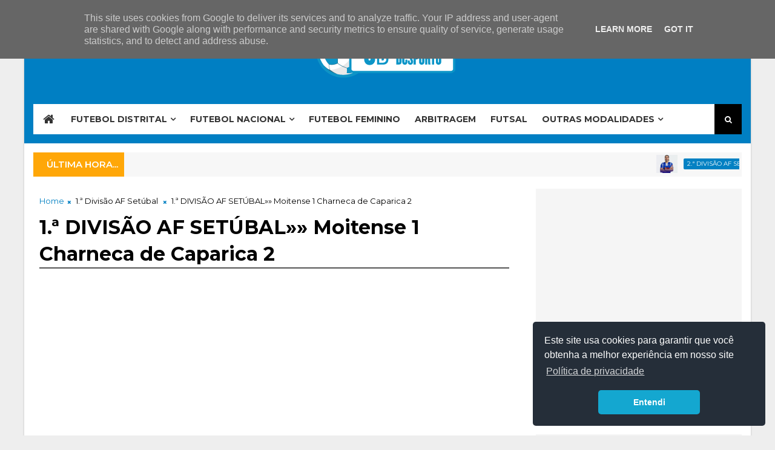

--- FILE ---
content_type: text/html; charset=utf-8
request_url: https://www.google.com/recaptcha/api2/aframe
body_size: 268
content:
<!DOCTYPE HTML><html><head><meta http-equiv="content-type" content="text/html; charset=UTF-8"></head><body><script nonce="3VAvz3aIbW1EKCXTcAUlcA">/** Anti-fraud and anti-abuse applications only. See google.com/recaptcha */ try{var clients={'sodar':'https://pagead2.googlesyndication.com/pagead/sodar?'};window.addEventListener("message",function(a){try{if(a.source===window.parent){var b=JSON.parse(a.data);var c=clients[b['id']];if(c){var d=document.createElement('img');d.src=c+b['params']+'&rc='+(localStorage.getItem("rc::a")?sessionStorage.getItem("rc::b"):"");window.document.body.appendChild(d);sessionStorage.setItem("rc::e",parseInt(sessionStorage.getItem("rc::e")||0)+1);localStorage.setItem("rc::h",'1768615294491');}}}catch(b){}});window.parent.postMessage("_grecaptcha_ready", "*");}catch(b){}</script></body></html>

--- FILE ---
content_type: text/javascript; charset=UTF-8
request_url: https://www.jornaldedesporto.pt/feeds/posts/default?alt=json-in-script&callback=jQuery1110011671688284188075_1768615285989&_=1768615285990
body_size: 55043
content:
// API callback
jQuery1110011671688284188075_1768615285989({"version":"1.0","encoding":"UTF-8","feed":{"xmlns":"http://www.w3.org/2005/Atom","xmlns$openSearch":"http://a9.com/-/spec/opensearchrss/1.0/","xmlns$blogger":"http://schemas.google.com/blogger/2008","xmlns$georss":"http://www.georss.org/georss","xmlns$gd":"http://schemas.google.com/g/2005","xmlns$thr":"http://purl.org/syndication/thread/1.0","id":{"$t":"tag:blogger.com,1999:blog-1925529981776143084"},"updated":{"$t":"2026-01-17T00:48:05.128+00:00"},"category":[{"term":"1.ª Divisão AF Setúbal"},{"term":"2.ª Divisão AF Setúbal"},{"term":"Taça AF Setúbal"},{"term":"Arbitragem"},{"term":"Amora"},{"term":"Futebol Feminino"},{"term":"Campeonato de Portugal"},{"term":"Futsal"},{"term":"Barreirense"},{"term":"Almada"},{"term":"Futebol de Praia"},{"term":"Atletismo"},{"term":"Alfarim"},{"term":"Andebol"},{"term":"C. Piedade"},{"term":"Paio Pires"},{"term":"Cova da Piedade"},{"term":"Hóquei em Patins"},{"term":"Taça de Portugal"},{"term":"Melhores marcadores"},{"term":"Pinhalnovense"},{"term":"AF Setúbal"},{"term":"Basquetebol"},{"term":"Alcochetense"},{"term":"Liga 3"},{"term":"Grandolense"},{"term":"Banheirense"},{"term":"Seixal"},{"term":"Futebol Nacional Camadas Jovens"},{"term":"Olímpico do Montijo"},{"term":"Sesimbra"},{"term":"Beira Mar de Almada"},{"term":"Campeonato Distrital da 1.ª Divisão"},{"term":"Campeonato Nacional de Juniores da 2.ª Divisão"},{"term":"Palmelense"},{"term":"U. Santiago"},{"term":"Charneca de Caparica"},{"term":"Arrentela"},{"term":"nomeações"},{"term":"Moitense"},{"term":"Costa de Caparica"},{"term":"Benfica"},{"term":"Monte de Caparica"},{"term":"Campeonato  de Portugal"},{"term":"Inatel"},{"term":"Campeonato Distrital de Juniores da 1.ª Divisão"},{"term":"Seixal Clube 1925"},{"term":"ADQC"},{"term":"Desp. Fabril"},{"term":"Futebol Distrital Camadas jovens"},{"term":"Casa do Benfica Seixal"},{"term":"Oriental Dragon"},{"term":"Comércio Indústria"},{"term":"1.ª Divisão Distrital"},{"term":"Futebol Nacional II Liga"},{"term":"Natação"},{"term":"Juniores"},{"term":"Lagameças"},{"term":"Pescadores"},{"term":"V. Setúbal"},{"term":"Desportivo Fabril"},{"term":"II Liga"},{"term":"Outras Modalidades"},{"term":"Brejos de Azeitão"},{"term":"Campeão Distrital de Juniores da 1.ª Divisão"},{"term":"2. ª Divisão AF Setúbal"},{"term":"Beira Mar Almada"},{"term":"Sérgio Bóris"},{"term":"Zambujalense"},{"term":"Ciclismo"},{"term":"José Meireles"},{"term":"Vasco da Gama"},{"term":"Águas de Moura"},{"term":"Torrense"},{"term":"Casa do Benfica no Seixal"},{"term":"Trafaria"},{"term":"Alto do Moinho"},{"term":"Campeonato Distrital da 2.ª Divisão"},{"term":"FC SETÚBAL"},{"term":"Estrela de Santo André"},{"term":"Futebol Distrital"},{"term":"GD Sesimbra"},{"term":"Com. Indústria"},{"term":"Quintajense"},{"term":"Casa Povo de Corroios"},{"term":"Campeonato Distrital de Juniores da 2.ª Divisão"},{"term":"Campeonato Nacional de Juniores da 1.ª Divisão"},{"term":"Racing Power"},{"term":"Campeonato Nacional da 3.ª Divisão"},{"term":"Pescadores da Caparica"},{"term":"Corroios"},{"term":"Pedro Amora"},{"term":"Campeonato Nacional de Juvenis"},{"term":"António gomes"},{"term":"2.ª Divisão Distrital"},{"term":"Associação Naval Amorense"},{"term":"CN Seniores"},{"term":"Campeonato Nacional de Seniores"},{"term":"Alcacerense"},{"term":"Nomeações AF Setúbal"},{"term":"Vale de Milhaços"},{"term":"juvenis"},{"term":"Alfredo Almeida"},{"term":"Liga Revelação"},{"term":"Sporting"},{"term":"Ginásio de Corroios"},{"term":"Samouquense"},{"term":"Botafogo"},{"term":"Casa do Povo de Corroios"},{"term":"Charneca Caparica"},{"term":"Carlos Ribeiro"},{"term":"Élio Santos"},{"term":"Ginásio do Sul"},{"term":"Juniores - 1.ª Divisão Distrital"},{"term":"Monte Caparica"},{"term":"Nuno Ferreira"},{"term":"Quinta do Conde"},{"term":"Iniciados"},{"term":"Campeonato Regional de Lisboa"},{"term":"Casa Benfica no Seixal"},{"term":"Juniores - 2.ª Divisão Distrital"},{"term":"José Carlos Oliveira"},{"term":"Liga BPI"},{"term":"Pedro Duarte"},{"term":"Cova da Piedade 'B'"},{"term":"Liga de Futebol de 11"},{"term":"Palmela"},{"term":"Vasco da Gama de Sines"},{"term":"Campeonato Nacional de Iniciados"},{"term":"Canoagem"},{"term":"João Luís"},{"term":"Ricardo Pardal"},{"term":"Edu Machado"},{"term":"Futsal Feminino"},{"term":"SUPERLIGA FUTEBOL 7"},{"term":"Campeonato Nacional da 2.ª Divisão"},{"term":"Campeão Distrital de Juniores da 2.ª Divisão"},{"term":"João Direito"},{"term":"Paulo Cardoso"},{"term":"Seixalíada"},{"term":"Futebol de Formação"},{"term":"MG Futebol Clube"},{"term":"Taça AFSetúbal"},{"term":"Juventude Melidense"},{"term":"Taça das Regiões"},{"term":"sorteio"},{"term":"CO Montijo"},{"term":"Portugueses lá por fora"},{"term":"Belenenses"},{"term":"CN INICIADOS"},{"term":"FUTEBOL"},{"term":"Gothia Cup"},{"term":"Melhores Marcadores; 1.ª Divisão AF Setúbal"},{"term":"Selecção Distrital Sénior"},{"term":"Zé Pedro"},{"term":"CN Juniores - 2.ª Divisão"},{"term":"Campeonato de Promoção"},{"term":"INDISCIPLINA"},{"term":"Manuel Pinéu"},{"term":"Vitória de Setúbal"},{"term":"Carlos Neves"},{"term":"Cova da Piedade - Futebol SAD"},{"term":"Disciplina"},{"term":"Escola Pedro Eanes Lobato"},{"term":"Galitos"},{"term":"Nuno Paulino"},{"term":"Rafael Gil"},{"term":"Vitória FC"},{"term":"Campeonato Distrital Sub-22"},{"term":"Campeonato Nacional de Juniores"},{"term":"José Carlos Santos"},{"term":"Melhores Marcadores; 2.ª Divisão AF Setúbal"},{"term":"Mercado de transferências"},{"term":"SFUAP"},{"term":"Atlético Alcacerense"},{"term":"CN JUNIORES - 1.ª Divisão"},{"term":"Faralhão"},{"term":"Filipe Celikkaya"},{"term":"GDESSA"},{"term":"Sérgio Alegria"},{"term":"Torneio Lopes da Silva"},{"term":"CN JUVENIS"},{"term":"Jorge Prazeres"},{"term":"SUPERLIGA NACIONAL FUTEBOL 7"},{"term":"Terras da Costa"},{"term":"Troféu de Atletismo do Seixal"},{"term":"Voleibol"},{"term":"Voleibol Feminino"},{"term":"Azul e Ouro"},{"term":"CRI"},{"term":"Campeonato Nacional  de Iniciados"},{"term":"Fabril"},{"term":"Fernando Candeias"},{"term":"Ginástica"},{"term":"Ricardo Balegas"},{"term":"Rui Fonseca"},{"term":"Sacavenense"},{"term":"Santo André"},{"term":"Vítor Oliveira"},{"term":"Xadrez"},{"term":"Bruninho"},{"term":"C. Piedade B"},{"term":"Cova da Piedadde"},{"term":"FPF"},{"term":"Futebol Juvenil"},{"term":"Joaquim Serafim (Quim)"},{"term":"Lívio Semedo"},{"term":"Manuel Correia"},{"term":"NAFAS"},{"term":"Torneio Complementar de Seniores"},{"term":"AD Quinta do Conde"},{"term":"C. Indústria"},{"term":"COVID-19"},{"term":"Diogo Nobre"},{"term":"José Manuel Santos"},{"term":"Juventude Sarilhense"},{"term":"Melidense"},{"term":"Racing Power FC"},{"term":"Sandro Mendes"},{"term":"Selecção Distrital"},{"term":"Torneio Complementar"},{"term":"1.º Maio Sarilhense"},{"term":"Amora Futebol Clube"},{"term":"Barreirense. Olímpico do Montijo"},{"term":"ESCOLA D. JOÃO I"},{"term":"Henrique Silva"},{"term":"Joaquim Sezões"},{"term":"Moura"},{"term":"Nuno Passos"},{"term":"Ricardo Cravo"},{"term":"Sousa Marques"},{"term":"Treinadores"},{"term":"Adimar"},{"term":"Amândio Jesus"},{"term":"CN JUNIORES"},{"term":"Clube de Canoagem de Amora"},{"term":"Conselho de Disciplina da AF Setúbal"},{"term":"Costa Caparica"},{"term":"Desp. Portugal"},{"term":"Judo"},{"term":"Masterfoot"},{"term":"Nomeações.AF Setúbal"},{"term":"Rui Lourenço"},{"term":"Selecção de Setúbal"},{"term":"Taça Fundação Inatel"},{"term":"U. Banheirense"},{"term":"triatlo"},{"term":"Almada Atlético Clube"},{"term":"Campeonato Nacional de Futebol de Praia"},{"term":"Carlos Henriques"},{"term":"Casa Pia"},{"term":"Eleições na AF Setúbal"},{"term":"Escola de Futebol D. João I"},{"term":"Estrelas do Feijó"},{"term":"Futebol Nacional Campeonato de Portugal"},{"term":"Jornal de Desporto"},{"term":"Louletano"},{"term":"Oeiras"},{"term":"Pedro Cardoso"},{"term":"Sílvia Domingos"},{"term":"castigos"},{"term":"Álvaro Mendes"},{"term":"\"Os Africanos\""},{"term":"CASA BENFICA SEIXAL"},{"term":"Casa do Benfica - Seixal"},{"term":"Câmara Municipal do Seixal"},{"term":"David Martins"},{"term":"Desporto Escolar"},{"term":"Estoril"},{"term":"Finlândia"},{"term":"Futebol Infantil"},{"term":"Jogos de pré-época"},{"term":"Lagoa da Palha"},{"term":"Lobatos Foot"},{"term":"Luso Futebol Clube"},{"term":"Marco Bicho"},{"term":"Nuno Pinto"},{"term":"Patinagem Artística"},{"term":"Ricardo Estrelado"},{"term":"Tiago Ramalho"},{"term":"Treinos de Observação"},{"term":"V. Gama Sines"},{"term":"Vasco Gaspar"},{"term":"1.º Dezembro"},{"term":"André Branco"},{"term":"Casa Benfica Alcochete"},{"term":"Clube Ciclismo da Aldeia de Paio Pires"},{"term":"Colégio Atlântico"},{"term":"Corfebol"},{"term":"David Pequeno"},{"term":"Desportivo de Portugal"},{"term":"Desporto para Todos"},{"term":"Futebol Nacional"},{"term":"Futebol solidário"},{"term":"GD Cavadas"},{"term":"Liga Portugal"},{"term":"Litos"},{"term":"Melhores Maecadores"},{"term":"Paio Pires Futebol Clube"},{"term":"Paulo Barradas"},{"term":"Pedro Macedo"},{"term":"Pelezinhos"},{"term":"Portimonense"},{"term":"Ricardo Silva"},{"term":"Taça APL"},{"term":"Taça de Honra de Palmela"},{"term":"Taça de Portugal Feminina"},{"term":"Torneio Lopes da Silva 2014"},{"term":"União Banheirense"},{"term":"Vítor Louricho"},{"term":"Águias Unidas"},{"term":"Alverca"},{"term":"Ana Assucena"},{"term":"Benfica B"},{"term":"Botafogo Futebol Clube"},{"term":"Campeonato Distrital de Lisboa"},{"term":"Campeonato Nacional da 2.ª Divisão - Zona Sul"},{"term":"Cercalense"},{"term":"Clube Canoagem de Amora"},{"term":"Criar-t"},{"term":"Jorge Amaral"},{"term":"João Gomes"},{"term":"Peimari United"},{"term":"Quarteirense"},{"term":"Real (Massamá)"},{"term":"Selecção Nacional"},{"term":"Sorteios"},{"term":"Tiago Correia"},{"term":"Tiago Morais"},{"term":"Vitória Futebol Clube"},{"term":"fair play"},{"term":"Águas Abertas"},{"term":"AF Setúbal."},{"term":"André Duque"},{"term":"André Narciso"},{"term":"Aníbal Guerreiro"},{"term":"Artigo de Opinião"},{"term":"Associação Náutica do Seixal"},{"term":"BARREIRO"},{"term":"Barreiro Stara Zagora"},{"term":"Bruno Martinho"},{"term":"CASA BENFICA - SEIXAL"},{"term":"CD Cova da Piedade"},{"term":"Campeonato do Portugal"},{"term":"Colégio Guadalupe"},{"term":"David Nogueira"},{"term":"Ferreiras"},{"term":"Hugo Ferreira"},{"term":"Jardel"},{"term":"José Fernando Dias"},{"term":"João Gil"},{"term":"Juniores - 2.ª Divisão Nacional"},{"term":"Juv. Cercalense"},{"term":"Juv. Melidense"},{"term":"Karaté"},{"term":"Leão Altivo"},{"term":"Lobatos Volley"},{"term":"Miguel Pinéu"},{"term":"Milha Urbana de Corroios"},{"term":"Mário Leandro"},{"term":"O. Dragon"},{"term":"Paulo Catarino"},{"term":"Renato Fernandes"},{"term":"Rodrigo Silva"},{"term":"St.ª Marta do Pinhal"},{"term":"Superliga Nacional de Futebol de 7"},{"term":"TABELA DE MARCADORES"},{"term":"Trampolins"},{"term":"Voleibol; Lobatos Volley"},{"term":"\"Os Amarelos\""},{"term":"1"},{"term":"AF SETÙBAL"},{"term":"AF Setúbal - Sorteios"},{"term":"Academia de Formação"},{"term":"Académica"},{"term":"Afonsoeirense"},{"term":"Amora FC"},{"term":"Amândio Ramião"},{"term":"Angrense"},{"term":"Arbitragem; Nomeações"},{"term":"Artes Marciais"},{"term":"B. Mar Almada"},{"term":"BAC"},{"term":"BTT"},{"term":"CDR Fogueteiro"},{"term":"Campeonatos Distritais da AF Setúbal"},{"term":"Clube de Ciclismo da Aldeia de Paio Pires"},{"term":"Cova da Piedade B"},{"term":"Cova da Piedade SAD"},{"term":"Edmundo Silva"},{"term":"Eduardo Santos"},{"term":"Escola Futebol Feminino  de Setúbal"},{"term":"Fernando Rocha"},{"term":"Flávio Silva"},{"term":"Futebol de 7"},{"term":"Gonçalo Sousa"},{"term":"Hugo Rosa"},{"term":"Ivo Cruz"},{"term":"JUVENTUDE CERCALENSE"},{"term":"Jogos de preparação"},{"term":"Jorge Coelho"},{"term":"João Miguel Parreira"},{"term":"Juniores 2.ª Divisão Nacional"},{"term":"Kayak Polo"},{"term":"Nuno Cirilo"},{"term":"Oriental"},{"term":"Paulo Martins"},{"term":"Praiense"},{"term":"Redondense"},{"term":"Retoma Desportiva"},{"term":"Ricardo Jesus"},{"term":"SL Benfica"},{"term":"Santa Marta do Pinhal"},{"term":"Santoantoniense"},{"term":"Scalipus"},{"term":"Seixal Futebol Clube"},{"term":"Selecção de Setúbal Sub-14"},{"term":"Sesimbra Summer Cup"},{"term":"Setúbal"},{"term":"Sintrense"},{"term":"Sp. Braga"},{"term":"Sérgio Lobo"},{"term":"Toni Pereira"},{"term":"Treinos de captação"},{"term":"Ténis de Mesa"},{"term":"U. Montemor"},{"term":"Vítor Hugo"},{"term":"\"O Sindicato\""},{"term":"Academia de Voleibol Atlântico"},{"term":"Alexandre Santana"},{"term":"Armacenenses"},{"term":"Arrentela. Taça AFS"},{"term":"Basquetebel"},{"term":"Benfica de Macau"},{"term":"C. Piedade. Taça de Portugal"},{"term":"COMÉRCIO E INDÚSTRIA"},{"term":"CR PIEDENSE"},{"term":"Carlos Rebocho"},{"term":"Casa Benfica do Seixal"},{"term":"Conselho de Arbitragem da AF Setúbal"},{"term":"Corta-Mato Cidade de Amora"},{"term":"Cova da Piedade \"B\""},{"term":"Cristiano Ronaldo"},{"term":"Custódio Galveias"},{"term":"Daniel Direito"},{"term":"Dinis Rosa"},{"term":"Duarte Algarvio"},{"term":"Esp. Lagos"},{"term":"Estádio do Bravo"},{"term":"Flávio Santos"},{"term":"Futebol Distrital 1.ª Divisão"},{"term":"GD Alfarim"},{"term":"Gil Vicente"},{"term":"Gonçalo Dias"},{"term":"Gonçalo Salgueiro"},{"term":"Hoquei em Patins"},{"term":"Hugo Falcão"},{"term":"JUNIORES- 2.ª Divisão Distrital"},{"term":"Jaime Margarido"},{"term":"Jardiense"},{"term":"Jogos do Seixal"},{"term":"Loures"},{"term":"Nuno Painço"},{"term":"Núcleo de Árbitros de Futebol de Almada e Seixal"},{"term":"Pedro Paiva"},{"term":"Pero Pinheiro"},{"term":"Pinhal de Frades"},{"term":"Real"},{"term":"SUPERLIGA FUTEBOL 7 MARGEM SUL"},{"term":"Sp. Ideal"},{"term":"Steve Almeida"},{"term":"TAÇA DISCIPLINA"},{"term":"Taekwondo"},{"term":"Taça AF Setúbal Sub-22"},{"term":"Ténis"},{"term":"U. Leiria"},{"term":"V. Guimarães"},{"term":"Valdera"},{"term":"Victor Conceição"},{"term":"campeonato distrital de juvenis"},{"term":"fair-play"},{"term":"Águias Negras"},{"term":"\"Comércio Indústria"},{"term":"\"OS ANJOS\""},{"term":"24 horas a Nadar"},{"term":"AFSetúbal"},{"term":"AONDA"},{"term":"Almada."},{"term":"Almodôvar"},{"term":"Amigos da Charneca de Caparica"},{"term":"Amora - Juniores"},{"term":"André Leal"},{"term":"António Simões"},{"term":"Aonda Azeitão"},{"term":"Artur Pereira"},{"term":"Atletismo; Casa do Benfica Seixal"},{"term":"B SAD"},{"term":"Bairro do Olival"},{"term":"Banana"},{"term":"Basquetebol Feminino"},{"term":"Cajó"},{"term":"Cartaxo"},{"term":"Casal do Sapo"},{"term":"Clube União Fabril"},{"term":"Cláudio Oliveira"},{"term":"Coentro Faria"},{"term":"Complexo  Municipal Carla Sacramento"},{"term":"DESPORTOS NÁUTICOS"},{"term":"David Salvador"},{"term":"Didó"},{"term":"Débora Quaresma"},{"term":"Estádio da  Medideira"},{"term":"FORMAÇÃO DE TREINADORES"},{"term":"Farense"},{"term":"Filipe Cellikkaya"},{"term":"Formiga"},{"term":"França"},{"term":"Futebol Camadas Jovens"},{"term":"Futebol Distrital Camadas Jovesn"},{"term":"Fábio Varanda"},{"term":"GDSesimbra"},{"term":"Gala do Desporto"},{"term":"Gil Velez"},{"term":"Hugo Graça"},{"term":"Joca"},{"term":"Jorge Fernandez"},{"term":"José Alexandre"},{"term":"José Gomes"},{"term":"José Palma"},{"term":"João Marques"},{"term":"João Nuno"},{"term":"João Soeiro"},{"term":"Karadas"},{"term":"Leixões"},{"term":"Liga Exuber"},{"term":"Luís Esteves"},{"term":"Marco Véstia"},{"term":"Marcos Fortuna"},{"term":"Melhores Marcadores;"},{"term":"Miguel Figueiredo"},{"term":"Miguel dos Santos"},{"term":"Milha Urbana Baía do Seixal"},{"term":"Miratejo"},{"term":"Montijo"},{"term":"Nacional"},{"term":"Naval Amorense"},{"term":"Nomeações Taça AF Setúbal"},{"term":"Nuno Cláudio"},{"term":"Núcleo Desportivo Juvenil do Laranjeiro"},{"term":"OCR"},{"term":"PCR"},{"term":"Paulo Loureiro"},{"term":"Pedro Alves"},{"term":"Peniche"},{"term":"Pinhal Novo"},{"term":"Portugal Cultura e Recreio"},{"term":"Pêro Pinheiro"},{"term":"Quinta do Conde;"},{"term":"Real Clube de Portugal"},{"term":"Ricardo Aires"},{"term":"Ricardo Clemente"},{"term":"Rodrigo Pinhal"},{"term":"Rodrigues Dias"},{"term":"Ruben Braga"},{"term":"Ruizinho"},{"term":"Rúben Inácio"},{"term":"Selecção Sénior Distrital"},{"term":"Selecção do Porto"},{"term":"Sesimbra."},{"term":"TAÇA AF SETÚBAL - FINAL"},{"term":"Taça Complementar"},{"term":"Taça Nacional de Futsal"},{"term":"Taça da 2.ª Divisão"},{"term":"Taça da Liga"},{"term":"Tires"},{"term":"Torneio Quadrangular do Banheirense"},{"term":"Torneio da Páscoa de Corroios"},{"term":"Torneio do Fogueteiro"},{"term":"Torreense"},{"term":"Treinadores de Futebol"},{"term":"V. Gama"},{"term":"Veteranos"},{"term":"Vitória \"B\""},{"term":"insólito"},{"term":"treinador"},{"term":"2.ª Divisão"},{"term":"2.ª Divisão Nacional"},{"term":"AC Arrentela"},{"term":"AF Lisboa"},{"term":"Andebol; Outras Modalidades"},{"term":"André Ramalho"},{"term":"Aniversário"},{"term":"Aqua Splash"},{"term":"Arsénio Franco"},{"term":"Automobilismo"},{"term":"BADMINTON"},{"term":"Barcelona"},{"term":"Basquetebol Feminino; Sub-14"},{"term":"Beja"},{"term":"Bruno Brito"},{"term":"Bruno Elias"},{"term":"Bruno Esteves"},{"term":"C. Piedade. Campeonato Distrital de Juniores da 1.ª Divisão"},{"term":"C.Piedade. Paio Pires"},{"term":"CM Seixal"},{"term":"CORTA MATO ESCOLAR"},{"term":"CUF"},{"term":"Campeonato Nacional"},{"term":"Cariocas Futebol Clube"},{"term":"Carlos André"},{"term":"Carlos Serra"},{"term":"Cartão Branco"},{"term":"Cascais"},{"term":"Cassapo"},{"term":"Catarino"},{"term":"Centro Voleibol de Lisboa"},{"term":"Centro de Estágio do Benfica"},{"term":"Charneac de Caparica"},{"term":"Ciclocrosse"},{"term":"Cicloturismo"},{"term":"Clube de Campismo Luz e Vida"},{"term":"Clássica da Arrábida"},{"term":"Com. Indústria. St.ª Marta do Pinhal"},{"term":"Complexo Desportivo"},{"term":"Corrida do Avante"},{"term":"Corta Mato Cidade de Amora"},{"term":"Curvas"},{"term":"Daniel Nhaga"},{"term":"David Rodrigues"},{"term":"Desportivo Portugal"},{"term":"Disciplina. AF Setúbal"},{"term":"Divisão de Elite"},{"term":"Edinho"},{"term":"Escola de Futebol Feminino de Setúbal"},{"term":"Escolinha de Setúbal"},{"term":"FC Porto"},{"term":"Feirense"},{"term":"Festa de Encerramento"},{"term":"Formação"},{"term":"Frade"},{"term":"Futebol Internacional"},{"term":"Futebol de Rua"},{"term":"Futsal Feijó"},{"term":"Futsal Solidário"},{"term":"GD \"Os Amarelos\""},{"term":"Galitos do Barreiro"},{"term":"Ginásio Clube de Sines"},{"term":"Girabola"},{"term":"Gonçalo Carvalho"},{"term":"Gonçalo Cruz"},{"term":"Grande Prémio de Fernão Ferro"},{"term":"Grupo Desportivo do Cavadas"},{"term":"HC Lourinhã"},{"term":"HC Vasco da Gama"},{"term":"Hugo Mira"},{"term":"Hugo Vicente"},{"term":"Infantis"},{"term":"Infantis B"},{"term":"JOGOS DO FUTURO"},{"term":"Jiu Jitsu"},{"term":"Joaquim Belchior"},{"term":"Joaquim Tavares"},{"term":"Jogos Olímpicos"},{"term":"José Alexandre Bruno"},{"term":"José Carlos Costa"},{"term":"José Teixeira"},{"term":"João Amaral"},{"term":"João Bandeira"},{"term":"João Casimiro"},{"term":"João Monteiro"},{"term":"João Tralhão"},{"term":"Juniores 1.ª Divisão Distrital"},{"term":"Junta de Freguesia de Amora"},{"term":"Juventude Azeitonense"},{"term":"KL Quinta do Conde"},{"term":"LUSO DO BARREIRO"},{"term":"Liga E.leclerc"},{"term":"Luís Conceição"},{"term":"Luís Nascimento"},{"term":"Légua Nudista"},{"term":"Madureira"},{"term":"Mafalda Germano"},{"term":"Manuel Araújo"},{"term":"Maristas"},{"term":"Meia Maratona Baía do Seixal"},{"term":"Melhores Macadores"},{"term":"Miguel Valença"},{"term":"Milha Urbana"},{"term":"Mini-basket"},{"term":"Montijo Basket"},{"term":"Mundial 2018"},{"term":"Mário Moço"},{"term":"Nani"},{"term":"Noruega"},{"term":"Nuno Ferro"},{"term":"Nuno Varela"},{"term":"Núcleo Desportivo do Laranjeiro"},{"term":"Olhanense"},{"term":"Olívio Cordeiro"},{"term":"Orientação"},{"term":"Paio Pires FC"},{"term":"Paulo Bicho"},{"term":"Paulo Correia"},{"term":"Paulo Silva"},{"term":"Paulo Viola"},{"term":"Pedro Catarino"},{"term":"Pedro Messias"},{"term":"Pinhal Novo Night Run"},{"term":"Poceirão"},{"term":"Policiamento desportivo"},{"term":"Portugal"},{"term":"Proliga"},{"term":"RPower"},{"term":"Rafael Leão"},{"term":"Rafael Nunes"},{"term":"Raquel Lourenço"},{"term":"Real Portugal"},{"term":"Relvado sintético"},{"term":"Ricardo Dias"},{"term":"Ricardo Faria"},{"term":"Ricky Nelson"},{"term":"Ricky Nélson"},{"term":"Rodrigo Caixas"},{"term":"SEMINÁRIO"},{"term":"Sebastião Patrício"},{"term":"Seixal 1925"},{"term":"Selecção Distrital Sub-14"},{"term":"Selecção de Lisboa"},{"term":"Sertanense"},{"term":"Sesimbra Cup"},{"term":"Sub-23"},{"term":"São Domingos Futebool Clube"},{"term":"São Silvestre Baía do Seixal"},{"term":"Sócrates"},{"term":"TORNEIO LOPES DE SILVA"},{"term":"Tamburello"},{"term":"Taça Fundação Inatel; Vale de Milhaços. Terras da Costa"},{"term":"Taça Inter-Distrital"},{"term":"Taça de Honra"},{"term":"Tiago Duque"},{"term":"Torneio Compementar"},{"term":"Torneio da Páscoa"},{"term":"Torneio de Futebol Infantil"},{"term":"Treino de guarda-redes"},{"term":"U. Madeira"},{"term":"Valter Gomes"},{"term":"Vasco da Gama da Vidigueira"},{"term":"Violência no Desporto"},{"term":"Volta a Portugal de Cadetes"},{"term":"Yoruba"},{"term":"homenagem"},{"term":"mapa de castigos"},{"term":"sub-14"},{"term":"Ídolos da Praça"},{"term":"Óbito"},{"term":"ACRUTZ"},{"term":"AD Almada"},{"term":"ADQC Veteranos"},{"term":"ANTF"},{"term":"Academia de Atletismo do Seixal"},{"term":"Academia de Formação do Amora"},{"term":"Academia de Futebol"},{"term":"Acção de Formação"},{"term":"Alcochtense"},{"term":"Alex"},{"term":"Alexandre Graça"},{"term":"Alfredo Monteiro"},{"term":"Aljustrelense"},{"term":"Almada Futsal Cup"},{"term":"Alto do Moinho."},{"term":"Alvaladense"},{"term":"Amadeu"},{"term":"Amodin"},{"term":"Amora B"},{"term":"Anadia"},{"term":"Andebol Feminino"},{"term":"Andebol de Praia"},{"term":"Andebol; Pinhal de Frades"},{"term":"André Freire"},{"term":"André Sousa"},{"term":"André Vilanova"},{"term":"António Duro"},{"term":"Apoio aos clubes"},{"term":"Arbitragm"},{"term":"Arbtragem"},{"term":"Areias"},{"term":"Arrábida"},{"term":"Arrábida Cup"},{"term":"Associação de Moradores do Bairro Novo – Moita"},{"term":"Atlético de Reguengos"},{"term":"Azeitonense"},{"term":"Badminton; Luso FC"},{"term":"Bairro Argentina"},{"term":"Bandeira da Ética"},{"term":"Basket Almada"},{"term":"Beisebol"},{"term":"Benfica - Iniciados"},{"term":"Benfica. V. Guimarães"},{"term":"Bernardo Silva"},{"term":"Boccia"},{"term":"Bola Mágica"},{"term":"Boxe"},{"term":"Braga B"},{"term":"Bruno Luz"},{"term":"Bruno Miranda"},{"term":"Bruno Sequeira"},{"term":"Bruno Teixeira"},{"term":"C. Piedade; Louletano"},{"term":"C. Piedade; Moura"},{"term":"CAC (Pontinha)"},{"term":"CAMP. PORTUGAL PRIO"},{"term":"CCD Paivas"},{"term":"CCD Pragal"},{"term":"CR7"},{"term":"CTT"},{"term":"Caixa Futebol Campus"},{"term":"Calendário da Época 2025 \/ 2026"},{"term":"Calendário de competições"},{"term":"Caminhadas"},{"term":"Campeonato Distrital de Iniciados da 1.ª Divisão"},{"term":"Campeonato Distrital de Juvenis da 1.ª Divisão"},{"term":"Campeonato Distrital de Seniores de Lisboa"},{"term":"Campeonato Nacional da 2.ª Divisão Feminino"},{"term":"Campeonato Nacional de Juvenis da 2.º Divisão"},{"term":"Campeonato Nacuonal Sub-23"},{"term":"Campeonato Sub 23"},{"term":"Campeonatos Nacionais de Juvenis"},{"term":"Campeonatos de Portugal"},{"term":"Campo do Pragal"},{"term":"Captações"},{"term":"Carlitos"},{"term":"Carlos Codinha"},{"term":"Carlos Fernandes"},{"term":"Carlos Rivbeiro"},{"term":"Carlos Saraiva"},{"term":"Carolina Mendes"},{"term":"Carregado"},{"term":"Carrilho"},{"term":"Carris"},{"term":"Casa do Benfica"},{"term":"Centro de Estágio"},{"term":"Centro de Treinos"},{"term":"Chaves"},{"term":"China"},{"term":"Ciclismo; Volta a Angola; Seixal Clube 1925"},{"term":"Cirilo"},{"term":"Classificações"},{"term":"Clube Naval Setubalense"},{"term":"Clube Pedro Pessoa"},{"term":"Clube Recreativo da Cruz de Pau"},{"term":"Clube Recreio e Instrução"},{"term":"Clube de Patinagem Artística da Charneca de Caparica"},{"term":"Clube de Vela do Barreiro"},{"term":"Cláudia Pereira"},{"term":"Complexo Desportivo do Pragal"},{"term":"Conselho de Disciplina"},{"term":"Corta-Mato de Amora"},{"term":"Coruchense"},{"term":"Covid 19"},{"term":"Curso de candidatos a árbitros de futebol e futsal"},{"term":"Câmara Municipal do Barreiro"},{"term":"Dana Cup"},{"term":"David Maside"},{"term":"David Pinto"},{"term":"Desporto"},{"term":"Desporto Jovem"},{"term":"Dinis Gorjão"},{"term":"Diogo Luís"},{"term":"Diogo Piqueira"},{"term":"Djão"},{"term":"Domingos Rolo"},{"term":"Duarte Moreira"},{"term":"Duatlo"},{"term":"Dénil Baía"},{"term":"Eco Run"},{"term":"Edgar Marcelino"},{"term":"Edson"},{"term":"Eleições"},{"term":"Eléctrico"},{"term":"Entidades Formadoras"},{"term":"Entidades Formadoras Certificadas"},{"term":"Esgrima"},{"term":"Estádio Alfredo da Silva"},{"term":"Estádio da Medideira"},{"term":"Estágio do Jogador"},{"term":"Eugénio Cardoso"},{"term":"Eurico Gomes"},{"term":"FC Porto; Campeonato Nacional de Juniores"},{"term":"Famalicão"},{"term":"Feliz Ano Novo"},{"term":"Fernando Encarnação"},{"term":"Fernando Matos"},{"term":"Filipe Lages"},{"term":"Filipe Marques"},{"term":"Filipe Pires"},{"term":"Flávio Baía dos Santos"},{"term":"Forninho"},{"term":"Friends \u0026 Company"},{"term":"Futebol Distrital Melhores marcadores"},{"term":"Futebol Feminino; Amora"},{"term":"Futebol Profissional"},{"term":"Fábio Oliveira"},{"term":"GD Cascais"},{"term":"GD Pescadores Costa de Caparica"},{"term":"Gala"},{"term":"Gazza"},{"term":"Gil Brandão"},{"term":"Ginásio Clube de Corroios"},{"term":"Gonçalo Quinta-Feira"},{"term":"Gonçalo Santos"},{"term":"Grande Prémio da Charneca de Caparica"},{"term":"Grande Prémio do Carnaval"},{"term":"HC Grândola"},{"term":"HC Santarém"},{"term":"HC Sintra"},{"term":"Halterofilismo"},{"term":"Helena Carvalho"},{"term":"Hospital do Seixal"},{"term":"Hotel Mundet"},{"term":"Hugo Santos"},{"term":"Hóquei em Patins Feminino"},{"term":"IFC TORRENSE"},{"term":"Indefectíveis"},{"term":"Iniciados 1.ª Divisão Nacional"},{"term":"International Friends Football Cup"},{"term":"Isabel Ribeiro"},{"term":"Jandir"},{"term":"Jessy"},{"term":"Joaquim Santos"},{"term":"Joel Almeida"},{"term":"Jogo Solidário"},{"term":"Jogo do Pau"},{"term":"Jogos Olímpicos da Juventude"},{"term":"Jogos amigáveis"},{"term":"Jorge Andrade"},{"term":"José Freitas"},{"term":"José João Martins"},{"term":"José Manuel Almeida"},{"term":"José Oliveira"},{"term":"José Rachão"},{"term":"José Sousa"},{"term":"Jovemaio"},{"term":"João Domingues"},{"term":"João Filipe"},{"term":"João Pelica"},{"term":"João Peres"},{"term":"João Raimundo"},{"term":"João Ribeiro."},{"term":"João Teles"},{"term":"João Vasco"},{"term":"Ju"},{"term":"Juniores Femininos"},{"term":"Karate"},{"term":"Leonel Fernandes"},{"term":"Liga E.Leclerc Seixal"},{"term":"Ligas de Futebol"},{"term":"Lobinhos"},{"term":"Lourinhanense"},{"term":"Luso"},{"term":"Luís Boa Morte"},{"term":"Luís Chainho"},{"term":"Luís Fernandes"},{"term":"Luís Filipe Vieira"},{"term":"Luís Manuel"},{"term":"Mafra"},{"term":"Maksym Faryma"},{"term":"Manuel Branquinho"},{"term":"Marco Costa"},{"term":"Marco Dias"},{"term":"Margem Sul"},{"term":"Meeting Nocturno de Meio Fundo do Seixal"},{"term":"Melhores Mardadores"},{"term":"Melhors Marcadores"},{"term":"Miguel Moreira"},{"term":"Miguel Oliveira"},{"term":"Milha Urbana de Amora"},{"term":"Moita"},{"term":"Moçambique"},{"term":"Mundial das Casas do Benfica"},{"term":"Márcio Madeira"},{"term":"Márcio Rodrigues"},{"term":"México"},{"term":"NOMEAÇÔES"},{"term":"Nafarros"},{"term":"Naval 1.ª Maio (Figueira da Foz)"},{"term":"Naval da Figueira da Foz"},{"term":"Nicolau Tavares"},{"term":"Nuno Alcobia"},{"term":"Nuno Couto"},{"term":"Nuno Henriques"},{"term":"Nuno Nascimento"},{"term":"Nuno Pereira"},{"term":"Nuno Presume"},{"term":"Nuno Santos"},{"term":"Núcleo Sportinguista de Sesimbra"},{"term":"ORIENTAL DRAGON FC"},{"term":"Olímpio do Montijo"},{"term":"Open de Corroios"},{"term":"PATINAGEM"},{"term":"Palmela Desporto"},{"term":"Parede"},{"term":"Pastilhas"},{"term":"Paulo Graça"},{"term":"Paulo Lopes"},{"term":"Paulo Sousa"},{"term":"Paulo Tomás"},{"term":"Paulo Vaz"},{"term":"Pavilhão Multiusos"},{"term":"Pedro Abranja"},{"term":"Pedro Eanes Lobato"},{"term":"Pedro Eugénio"},{"term":"Pedro Rosa"},{"term":"Pedro Russiano"},{"term":"Pedro Vieira"},{"term":"Pelota Basca"},{"term":"Pescadopres da Caparica"},{"term":"Piedense"},{"term":"Pinhalnovense. V. Setúbal"},{"term":"Qt.ª Conde"},{"term":"Quaresma"},{"term":"Queluz"},{"term":"Quim"},{"term":"RESULTADOS"},{"term":"Rafa"},{"term":"Rafael Aires"},{"term":"Rampa da Mundet"},{"term":"Reabilitação de Instalações Desportivas"},{"term":"Real Madrid"},{"term":"Ricardo Figueiredo"},{"term":"Ricardo Santos"},{"term":"Rio Ave"},{"term":"Ronaldo"},{"term":"Ruan Yang"},{"term":"Rui Narciso"},{"term":"Rui Raimundo"},{"term":"Rui Sá"},{"term":"Rúben Nunes"},{"term":"Salto em Altura em Sala"},{"term":"Sampaio"},{"term":"Sandro Giovetti"},{"term":"Seixal Ladies Open"},{"term":"Seixal Nigth Run"},{"term":"Selecção Nacional Feminina Sub-15"},{"term":"Selecção Nacional Sub-15 Feminina"},{"term":"Selecção Nacional Sub-18"},{"term":"Selecção Nacional Sub16"},{"term":"Selecção Universitária"},{"term":"Selecção de Braga"},{"term":"Selecção de Viseu"},{"term":"Skate"},{"term":"Sonho XXI"},{"term":"Sophia Rosa"},{"term":"Sorteio Liga NOS"},{"term":"Sporting B"},{"term":"Sporting Vinhense"},{"term":"St. André"},{"term":"Sub-15"},{"term":"Sub-16"},{"term":"Sub-22"},{"term":"Summer Cup 2013"},{"term":"Supertaça"},{"term":"Surf"},{"term":"São Domingos"},{"term":"São Silvestre de Almada"},{"term":"Sérgio Macedo"},{"term":"TELMA MONTEIRO"},{"term":"Tatiana Dinis"},{"term":"Taça AFS \"Joaquim José Sousa Marques\""},{"term":"Taça Cidade do Barreiro"},{"term":"Taça Distrital"},{"term":"Taça Nacional de Juvenis"},{"term":"Taça Revelação"},{"term":"Taça de Portugal. Cova da Piedade"},{"term":"Taça de Potugal"},{"term":"Taçade Portugal"},{"term":"Terras da Costa."},{"term":"Tiago Almeida"},{"term":"Tiago Henriques"},{"term":"Tiago Jorge"},{"term":"Tiago Machado"},{"term":"Tiago Raposo"},{"term":"Tiago Rosário"},{"term":"Tigres de Almeirim"},{"term":"Topê"},{"term":"Torneio Aniversário do Almada"},{"term":"Torneio Indoor do Fogueteiro"},{"term":"Torneio Internacional"},{"term":"Torneio Mário Ferreira"},{"term":"Torneio da Benedita"},{"term":"Torneio de Carnaval"},{"term":"Tralhão"},{"term":"Travessia de Sesimbra"},{"term":"Treinador Disponível"},{"term":"Tuck"},{"term":"Ténis de Mesa; Torneio Cidade do Seixal"},{"term":"UEFA Youth League"},{"term":"V. Gama Vidigueira"},{"term":"V. Setúbal (Juniores)"},{"term":"Valdemar Portugal"},{"term":"Vale  de Milhaços"},{"term":"Vamos falar de Futebol"},{"term":"Varzim"},{"term":"Vela"},{"term":"Vendas de Azeitão"},{"term":"Vicente Martins"},{"term":"Violência"},{"term":"Vodafone Red"},{"term":"Volta Ibérica"},{"term":"Vítor Hugo Pires"},{"term":"White Sharks de Almada"},{"term":"Williams"},{"term":"Zezé"},{"term":"Zé Mário"},{"term":"barcos dragão"},{"term":"guarda-redes"},{"term":"torneio quadrangular"},{"term":"transferência"},{"term":"treinador de guarda-redes"},{"term":"treinos de observação para seniores"},{"term":"Árbitros"},{"term":"\"Os Pastilhas\""},{"term":"\"Os Pelezinhos\""},{"term":"1.ª Divisão AF Beja"},{"term":"1.ª Divisão Nacional"},{"term":"102.º aniversário"},{"term":"2"},{"term":"2.ª fase"},{"term":"2.ªDivisão Nacional"},{"term":"3.ª Corrida Nocturna da Quinta do Conde"},{"term":"3.ª eliminatória"},{"term":"3.º Clinic de treinadores"},{"term":"AC Milan"},{"term":"ACADEMIA FUTSAL MARGEM SUL"},{"term":"AD Oliveirense"},{"term":"AF Braga"},{"term":"AM Bairro Novo"},{"term":"AMBNMoita"},{"term":"AMORA FUTEBOL JUVENIL"},{"term":"ANA"},{"term":"APPS"},{"term":"AZrbitragem"},{"term":"Aan Assucena"},{"term":"Absoluto e Open"},{"term":"Abílio Costa"},{"term":"Ac. Amadora"},{"term":"Ac. Viseu"},{"term":"Acad. Amadora"},{"term":"Acad. Viseu"},{"term":"Academia"},{"term":"Academia Desportivo D. João I"},{"term":"Academia Nani"},{"term":"Academia Paulo Graça"},{"term":"Academia Sporting Almada"},{"term":"Academia de Futsal Estrelas de Setúbal"},{"term":"Academia de Futsal Ricardinho"},{"term":"Academia de Futsal Sporting Almada"},{"term":"Académico de Viseu"},{"term":"Acadérmica"},{"term":"Acidente"},{"term":"Actividade Desportiva"},{"term":"Actividades Gímnicas"},{"term":"Actividades Náuticas"},{"term":"Ademar Colaço"},{"term":"Adi"},{"term":"Adidas"},{"term":"Adérito"},{"term":"Afonso Monteiro"},{"term":"Afonso Récio"},{"term":"Ailton"},{"term":"Alain Pilar"},{"term":"Alandroal"},{"term":"Albano Narciso Pereira"},{"term":"Alberto Lisboa"},{"term":"Alcanenense"},{"term":"Alcochetense; Martim Coxixo"},{"term":"Alexandre Godinho"},{"term":"Alfarim Sesimbra"},{"term":"Alfarim. Alfredo Almeida"},{"term":"Alfarim. Oriental Dragon"},{"term":"Alfarim. Pedro Amora"},{"term":"Algés"},{"term":"Alison"},{"term":"Almada - Juvenis"},{"term":"Almada 2015"},{"term":"Almada AC"},{"term":"Almada Basket"},{"term":"Almada Cup 2018"},{"term":"Almada Extreme Sprint"},{"term":"Almada Futebol Feminino"},{"term":"Almada. U. Santiago"},{"term":"Almada; Nuno Cirilo"},{"term":"Alpha Jallow"},{"term":"Alphonse Mendes"},{"term":"Alteração às leis do jogo"},{"term":"Alto do Moinho. V. Setúbal"},{"term":"Alvito"},{"term":"Amadú"},{"term":"Amoar"},{"term":"Amora \"B\""},{"term":"Amora FC SAD"},{"term":"Amora SAD"},{"term":"Amora TV"},{"term":"Amora e Grandolense"},{"term":"Amora. AF Setúbal"},{"term":"Amora. Pedro Amora"},{"term":"Amora. Ricardo Pardal"},{"term":"Amélia Costa"},{"term":"Ana Queiroz"},{"term":"Ana Valentim"},{"term":"Anagennisi Karditsa"},{"term":"Andebol dr Praia"},{"term":"Andebol em cadeira de rodas"},{"term":"André Antunes"},{"term":"André Bernardo"},{"term":"André Costa"},{"term":"André Dias"},{"term":"Angola"},{"term":"Anjos"},{"term":"Antevisão dso treinadores"},{"term":"Antevisão à 4.ª jornada"},{"term":"António Cunha"},{"term":"António Manuel Ribeiro."},{"term":"António Matos"},{"term":"António Pedro"},{"term":"Apelo"},{"term":"Apito Dourado"},{"term":"Aplicações para telemóveis"},{"term":"Apoio ao Desporto"},{"term":"Aqua Splash Seixal"},{"term":"Arbetragem"},{"term":"Arbitragen"},{"term":"Arena Portugal"},{"term":"Armando Lopes"},{"term":"Arouca"},{"term":"Arthur Divino"},{"term":"Artur Santos"},{"term":"Aspire Academy"},{"term":"Assembleia Geral"},{"term":"Assiciativismo"},{"term":"Associativismo"},{"term":"Associação Patinagem de Setúbal"},{"term":"Associação de Paralisia Cerebral Almada Seixal"},{"term":"Associação de Surdos do Concelho do Seixal"},{"term":"At. Malveira"},{"term":"Atletismo. Corrida do Avante"},{"term":"Atletismo; Outras Modalidades"},{"term":"Atletismo; São Silvestre de Corroios"},{"term":"Atletismo; Torneio Internacional de Lançamentos"},{"term":"Atlletismo"},{"term":"Atlético"},{"term":"Atlético da Malveira"},{"term":"Augusto"},{"term":"Aurélio Pereira"},{"term":"Autárquicas"},{"term":"Aventura"},{"term":"Aves"},{"term":"Azerbaijão"},{"term":"Açores"},{"term":"BA Moto Park"},{"term":"BK FREM (Dinamarca)"},{"term":"Badminton. Miguel Ramalho"},{"term":"Bairro Novo da Moita"},{"term":"Bairro da Jamaica"},{"term":"Bairro do Laranjal"},{"term":"Bairro do Olival e S. João"},{"term":"Bakaramoko"},{"term":"Ballet"},{"term":"Bamheirense"},{"term":"Barata"},{"term":"Barreiense"},{"term":"Barreirense - Juniores"},{"term":"Barreirense B"},{"term":"Barreirense. Pinhalnovense"},{"term":"Barreiro - Seixal"},{"term":"Basket Almaad Clube"},{"term":"Basket Almada Clube"},{"term":"Basquetebol 3x3"},{"term":"Basquetebol Feminino. GDESSA"},{"term":"Basquetebol; Barreirense."},{"term":"Basquetebol; Galitos do Barreiro"},{"term":"Basquetebol; Outras Modalidades"},{"term":"Basuetebol"},{"term":"Basílio"},{"term":"Batalha de guarda-redes"},{"term":"Bayern de Munique"},{"term":"Baía do Seixal"},{"term":"Beatriz Cardoso"},{"term":"Beatriz Gonçalves"},{"term":"Beira Mar Náutica"},{"term":"Belmiro"},{"term":"Benavente"},{"term":"Benfca"},{"term":"Benfica \"B\""},{"term":"Benfica - Juniores"},{"term":"Benfica Sub-20"},{"term":"Benfica. Sporting"},{"term":"Beni Souza"},{"term":"Benica"},{"term":"Benjamins A"},{"term":"Benny"},{"term":"Benvindo Assis"},{"term":"Bergsoy  Noruega"},{"term":"Bergsoy IL"},{"term":"Bergsøy IL"},{"term":"Bernardo Madeira"},{"term":"Bernardo Mata"},{"term":"Bernardo Santos"},{"term":"Beto"},{"term":"Biggy Chora"},{"term":"Bilhar"},{"term":"Bintang Medan"},{"term":"Boa Água"},{"term":"Boa Água Andebol"},{"term":"Bola de Ouro"},{"term":"Bombarralense"},{"term":"Bonifácio"},{"term":"Botafago"},{"term":"Botafogo (Quizenga)"},{"term":"Boxe Olímpico"},{"term":"Brasileiro-Rouxinol"},{"term":"Brejps de Azeitão"},{"term":"Brigada Camarra"},{"term":"Brigadas Solidárias"},{"term":"Bruna Antunes"},{"term":"Bruninho (Fabril) e Amândio Rmião (U. Santiago)"},{"term":"Bruno Dias"},{"term":"Bruno Langa"},{"term":"Bruno Paixão"},{"term":"Bruno Ribeiro"},{"term":"Bruno dos Santos"},{"term":"Bruno santiago"},{"term":"Bruno Álvares"},{"term":"C. PIEDADE - JUVENIS"},{"term":"C. Piedade - equipa B"},{"term":"C.Piedade. Almodôvar"},{"term":"CAMPEÕES"},{"term":"CAPTAÇÔES"},{"term":"CASA POVO CORROIOS"},{"term":"CB Setúbal"},{"term":"CCAmora"},{"term":"CCD Pragal \/ Almada"},{"term":"CHARNECA DE CAPARINA"},{"term":"CJM"},{"term":"CLUBE RECREIO INSTRUÇÃO"},{"term":"COLECCIONISMO"},{"term":"CORRER d'ÁGUA"},{"term":"COSTA DE CAPARICA - JUNIORES"},{"term":"CR Cruz de Pau"},{"term":"CR Instrução"},{"term":"CRAV MAGA"},{"term":"CRD das Cavaquinhas"},{"term":"CRI Laranjeiro"},{"term":"Cabanas"},{"term":"Cabeço de Vide"},{"term":"Cabo Verde"},{"term":"Cabumba"},{"term":"Cadu"},{"term":"Cadú"},{"term":"Calendário"},{"term":"Calendário Época 2023\/24"},{"term":"Cami"},{"term":"Caminhada"},{"term":"Caminhada Ecológica"},{"term":"Caminhada Solidária"},{"term":"Campanha de Associados"},{"term":"Campeonato Distrital"},{"term":"Campeonato Distrital (AF SETÚBAL)"},{"term":"Campeonato Distrital Juniores A"},{"term":"Campeonato Distrital Seniores Masculinos"},{"term":"Campeonato Distrital de Basquetebol"},{"term":"Campeonato Distrital de sub-18"},{"term":"Campeonato Nacional Futebol de Praia; Arrentela"},{"term":"Campeonato Nacional da 1.ª Divisão"},{"term":"Campeonato Nacional de Juniores Femininos"},{"term":"Campeonato Nacional de Juniores e Seniores"},{"term":"Campeonato Sub23"},{"term":"Campeonato da Europa de Juniores"},{"term":"Campeonato da Europa de Ralis"},{"term":"Campeonato da Europa de juniores de águas abertas"},{"term":"Campeonato de Futsal do Concelho do Seixal"},{"term":"Campeonato de Portugal 2019\/2020"},{"term":"Campeonato de Portugal. Oriental Dragon"},{"term":"Campeonato de Portugal: Amora"},{"term":"Campeonato do Mundo"},{"term":"Campeonato do Mundo de Ciclismo"},{"term":"Campeonato do Mundo de Poomsae"},{"term":"Campeonato do Mundo de Águas Abertas"},{"term":"Campeonato do Mundo em Juniores"},{"term":"Campeonatos Distritais"},{"term":"Campeonatos Nacionais de Cort-Mato"},{"term":"Campeonatos Regionais de Infantis"},{"term":"Campeonatos Regionais de Infantis (PL)"},{"term":"Campo António Marques Pequeno"},{"term":"Campo da Maçã"},{"term":"Campo do Juncal"},{"term":"Campos de Padel"},{"term":"Canal 11"},{"term":"Canelas"},{"term":"Canoagem de Mar"},{"term":"Canpeão da Europa Sub-19"},{"term":"Cariocas"},{"term":"Carlos Arranhado"},{"term":"Carlos Carvalho"},{"term":"Carlos Duarte"},{"term":"Carlos Galhano"},{"term":"Carlos Prates"},{"term":"Carlos Valente"},{"term":"Carnide"},{"term":"Carolina Santos"},{"term":"Carolina Val"},{"term":"Carros antigos e desportivos"},{"term":"Cartão Roxo"},{"term":"Cas Pia"},{"term":"Casa Benfica Palmela"},{"term":"Casa Benfica Setúbal"},{"term":"Casa Povo"},{"term":"Casa Povo de Corroios - Futsal"},{"term":"Casal do Marco"},{"term":"Casinis legais em Portugal"},{"term":"Castigos AF Setúbal"},{"term":"Castigos; AF Setúbal"},{"term":"Catarina Barra"},{"term":"Catarina Mendes"},{"term":"Catarina Santos"},{"term":"Celestino"},{"term":"Celestino Mendes"},{"term":"Celé"},{"term":"Centro comercial d'Amora"},{"term":"Centro de Atletismo do Seixal"},{"term":"Centro de Treinos da Quinta da Princesa"},{"term":"Centro de Treinos do Amora FC"},{"term":"Centro de Treinos do Serrado"},{"term":"Cerveira"},{"term":"Chapa"},{"term":"Charles"},{"term":"Charneca"},{"term":"Charneca de Caparica FC"},{"term":"Chico Chen"},{"term":"Chicotada"},{"term":"Circuito Vale do Tejo"},{"term":"Circuito de Mar do Algarve"},{"term":"Class Optimist"},{"term":"Classificação dos Árbitros"},{"term":"Classificação dos Árbitros;"},{"term":"Classificações 2018\/2019"},{"term":"Clifton"},{"term":"Club Tap"},{"term":"Clube  Recreio e Instrução"},{"term":"Clube Canoagem de Setúbal"},{"term":"Clube Falcons"},{"term":"Clube Natação do Montijo"},{"term":"Clube Olímpico do Montijo"},{"term":"Clube Oriental de Lisboa"},{"term":"Clube Pessoal Siderurgia Nacional"},{"term":"Clube Recreativo Brasileiro-Rouxinol"},{"term":"Clube Recreativo e Desportivo Brasileiro-Rouxinol"},{"term":"Clube Tap"},{"term":"Clube de Praças da Armada"},{"term":"Clube dos Treinadores"},{"term":"Clubes impedidos de jogar"},{"term":"Cláudio Lapa"},{"term":"Cláudio Pires"},{"term":"Cléber Santana"},{"term":"Cmpeonato de Portugal"},{"term":"Cmércio Indústria"},{"term":"CoachCHALLENGE_ADQC; ADQC; treinadores"},{"term":"Colombianos em Portugal"},{"term":"Colóquio"},{"term":"Combustíveis"},{"term":"Comité Olímpico de portugal"},{"term":"Comité Olímpico internacional"},{"term":"Compelo Municipal Carla Sacramento"},{"term":"Competições oficiais"},{"term":"Complexo Desportivo Municipal da Maçã"},{"term":"Complexo Desportivo da Várzea"},{"term":"Complexo Municipal da Maçã"},{"term":"Complexo Supera"},{"term":"Comércio Indústria. Cova da Piedade"},{"term":"Comércio Indústria; 1.ª Divisão AF Setúbal"},{"term":"Concentração da Páscoa na Caparica"},{"term":"Conselho de Arbitragem da FPF"},{"term":"Convite"},{"term":"Corrida Naturista"},{"term":"Corrida River Race"},{"term":"Corrida Solidária"},{"term":"Corrida com paragens para beber cerveja"},{"term":"Corrida da Baía"},{"term":"Corrida de carrinhos de rolamentos"},{"term":"Corrida do Benfica"},{"term":"Corrida do Centenário"},{"term":"Corrida do Fragateiro"},{"term":"Corrida dos Gambozinos"},{"term":"Corroios; Escola Geração Benfica de Corroios"},{"term":"Corta Mato Curto"},{"term":"Corta Mato de Amora"},{"term":"Corta-Mato Concelhio"},{"term":"Corujas"},{"term":"Corália Loureiro"},{"term":"Costa de Caparica. Nuno Ferreira"},{"term":"Cotovia"},{"term":"Cov da Piedade"},{"term":"Cova da Piedade Sub-23"},{"term":"Crono-subida da Seixalíada"},{"term":"Cross Naturista"},{"term":"Crosse de Amora"},{"term":"Cruzamento de Pegões"},{"term":"Curiosidades"},{"term":"Curso de candidatos a árbitros de futebol ou futsal"},{"term":"Curso de treinadores"},{"term":"Curso treinadores"},{"term":"Cursos para Novos Árbitros"},{"term":"Câmara Municipal de Palmela"},{"term":"Célé"},{"term":"Dani"},{"term":"Daniel Carvalha"},{"term":"Daniel Carvalho"},{"term":"Daniel Cazeiro"},{"term":"Daniel Lopes"},{"term":"Daniel Lourenço"},{"term":"Daniel Sebastião"},{"term":"Daniela Amaro"},{"term":"Danilo  Dias"},{"term":"David Fernandes"},{"term":"David Leiria"},{"term":"David Shepard"},{"term":"David Silva"},{"term":"David Torres"},{"term":"Denis Rodriguez"},{"term":"Derlis Gonzalez"},{"term":"Desp"},{"term":"Desportivo das Aves"},{"term":"Dia Mundial da Juventude"},{"term":"Diana Spencer"},{"term":"Diego Zaporo"},{"term":"Dinis Pinheiro"},{"term":"Diogo Caramelo"},{"term":"Diogo Domingues"},{"term":"Diogo Lagarto"},{"term":"Diogo Rei"},{"term":"Diogo Ricardo"},{"term":"Diogo Rocha"},{"term":"Diogo Rodrigues"},{"term":"Diogo Tavares"},{"term":"Diogo Valério"},{"term":"Djá"},{"term":"Domingos Almeida Lima"},{"term":"Duarte Correia"},{"term":"Duarte Machado"},{"term":"Duda"},{"term":"Dulce Félix"},{"term":"Dulce Soares"},{"term":"EMD Setúbal"},{"term":"ESCOLA DE FUTEBOL \"OS BELENENSES\""},{"term":"ESSA"},{"term":"ESTÁGIO EM ESPANHA"},{"term":"Eba Viegas (Amora)"},{"term":"Eco Run Encosta do Sol"},{"term":"Edgar Ferreira"},{"term":"Edgar Santos e David Cristino"},{"term":"Eduardo Marques"},{"term":"Eduardo Pisco"},{"term":"Eliseu Cassamá"},{"term":"Elvas"},{"term":"Eléctrico Ponte Sor"},{"term":"Ema Reis"},{"term":"Emanuel Mesquita"},{"term":"Encarnação e Olivais"},{"term":"Entroncamento"},{"term":"Eordaikos"},{"term":"Equipa feminina de sub-17"},{"term":"Eric"},{"term":"Ernesto Catarino"},{"term":"Esc. Sampaio"},{"term":"Escola Academia Sporting"},{"term":"Escola Academia Sporting Corroios"},{"term":"Escola Academia Sporting da Cova da Piedade"},{"term":"Escola D. JoãoI"},{"term":"Escola Futebol Fem. Setúbal"},{"term":"Escola Secundária de Cacilhas"},{"term":"Escola de Canoagem do Benfica"},{"term":"Escola de Futebol"},{"term":"Escola do Benfica de Almada"},{"term":"Espaço Zambujal"},{"term":"Esperanto"},{"term":"Estratégia do Bate Certo"},{"term":"Estrela de Vendas Novas"},{"term":"Estádio Municipal José Martins Vieira"},{"term":"Estádio Nacional"},{"term":"Estádio Vale d'Abelha"},{"term":"Etienne"},{"term":"Eusébio"},{"term":"Eusébio Rosa"},{"term":"FABRIL - AMORA"},{"term":"FC Madalena"},{"term":"FIFA"},{"term":"FPF - Sorteios"},{"term":"FUTSAL - FINAL II LIGA"},{"term":"FUTSAL - MUNDIAL DAS CASAS DO BENFICA"},{"term":"Fabril - Marítimo"},{"term":"Fabril Cup 2014"},{"term":"Fabril. Manuel Correia"},{"term":"Faustino Mestre"},{"term":"Federação das Colectividades do Distrito de Setúbal"},{"term":"Feijó"},{"term":"Feijó Futsal"},{"term":"Feira da Foda"},{"term":"Fernando Alvim"},{"term":"Fernando Bento"},{"term":"Fernando Emílio"},{"term":"Fernando Niza"},{"term":"Fernando Silva"},{"term":"Fernão Ferro"},{"term":"Fertagus"},{"term":"Festa de apresentação"},{"term":"Festa do Desporto"},{"term":"Filipa Assucena"},{"term":"Filipe Azinheirinha"},{"term":"Filipe Falardo"},{"term":"Filipe Fernandes"},{"term":"Filipe Gomes"},{"term":"Filipe Maia"},{"term":"Filipe Rita"},{"term":"Filipe Soares"},{"term":"Filomena Gomes"},{"term":"Flecha"},{"term":"Flecha Negra"},{"term":"Flávio"},{"term":"Flávio Monteiro"},{"term":"Flávio Patermeu"},{"term":"Fogueteiro"},{"term":"Football Club Lausanne"},{"term":"Formação de Dirigentes"},{"term":"Formação para treinadores"},{"term":"Forninho Futebol Clube"},{"term":"Francisco Cardoso"},{"term":"Francisco Lobo"},{"term":"Francisco Santos"},{"term":"Francisco Troncão"},{"term":"Fred Garcia"},{"term":"Frederico"},{"term":"Furebol de Praia"},{"term":"Futebol 7"},{"term":"Futebol 9X9"},{"term":"Futebol Benfica"},{"term":"Futebol Distrital..."},{"term":"Futebol Feminino Profissionalizado?"},{"term":"Futebol Femino"},{"term":"Futebol Internacional; Renato Paiva"},{"term":"Futebol Juvenil; Lobatos Foot"},{"term":"Futebol Misto"},{"term":"Futebol Nacional Taça da Liga"},{"term":"Futebol Sénior"},{"term":"Futebol de 5 e Futebol de 7"},{"term":"Futebol de 9"},{"term":"Futebol de Praia. Câmara Municipal de Sesimbra"},{"term":"Futebol de Praia;"},{"term":"Futebol de Praia; Outras modalidades"},{"term":"Futebol de Sete"},{"term":"Futebol no Mundo"},{"term":"Futebol não Profissional"},{"term":"Futsal Afonsoeiro"},{"term":"Futsal Feminino; PCR"},{"term":"Futsal Universitário"},{"term":"Futsal Veteranos"},{"term":"Futsal. Casa do Benfica"},{"term":"Futsal; Outras Modalidades"},{"term":"Futsal_Surdos"},{"term":"Fábio Galo"},{"term":"Fábio Jorge"},{"term":"Fábio Novo"},{"term":"Fábio Paulo"},{"term":"Fórmula1"},{"term":"GD CUF"},{"term":"GD ESSA"},{"term":"GD Escola D. João I"},{"term":"GD Mirandês"},{"term":"GD Os Amarelos"},{"term":"GD Pegões"},{"term":"GD Sesimbra. Colóquio"},{"term":"GD Sesimbra. Élio Santos"},{"term":"GDESSA; Barreirense"},{"term":"GOLD CARD"},{"term":"GR Quinta da Lomba"},{"term":"GRAP"},{"term":"GRAP - Amigos da Paz"},{"term":"Gabriel Albuquerque"},{"term":"Gaby"},{"term":"Gala Awards"},{"term":"Gala do Centenário"},{"term":"Galitos Barreiro"},{"term":"Galitos Futebol Clube"},{"term":"Galo Cup 2014"},{"term":"Gaspar Penetra"},{"term":"Gastronomia"},{"term":"Genesis Futsal Club"},{"term":"Geny"},{"term":"Geny Catamo"},{"term":"Gestores de Segurança"},{"term":"Gilberto Inácio"},{"term":"Gilberto Silva"},{"term":"Gildo"},{"term":"Gildo Sambú"},{"term":"Gilson"},{"term":"Ginásio de Sines"},{"term":"Ginástica Rítmica"},{"term":"Ginástica laboral"},{"term":"Ginástica. Casa Povo de Corroios"},{"term":"Goalball e Gindança"},{"term":"Goleador"},{"term":"Gonçalo Dórdio"},{"term":"Gonçalo Lopes; Marcos Salvador"},{"term":"Gonçalo Maria"},{"term":"Gonçalo Paulino"},{"term":"Gonçalo Raposo"},{"term":"Gonçalo Silva"},{"term":"Gonçalo Silveira"},{"term":"Gonçalo Vilhais"},{"term":"Gothia Cup China"},{"term":"Grande Prémio Moinho de Maré"},{"term":"Grande Prémio da Arrábida"},{"term":"Grande Prémio da Charneca"},{"term":"Grande Prémio da Cruz de Pau"},{"term":"Grande Prémio do GD Cavadas"},{"term":"Grande Prémio do Minho"},{"term":"Grande Prémio do Penteado"},{"term":"Grupo Desportivo de Sesimbra"},{"term":"Grândola"},{"term":"Guilherme Giovety"},{"term":"Gustavo Ribeiro"},{"term":"Guti"},{"term":"HC Santiago"},{"term":"Hadil"},{"term":"Helmut Ari"},{"term":"Henrique Gino"},{"term":"Henrique Moreira"},{"term":"Hernâni Fernandes"},{"term":"Hernâni Nunes"},{"term":"Homenagem a António Marques"},{"term":"Homenagem a Paulinho"},{"term":"HorseBall"},{"term":"Horácio Rodrigues"},{"term":"Hugo Bento"},{"term":"Hugo Firmino"},{"term":"Hugo Infante"},{"term":"Hugo Pascoal"},{"term":"Hugo Pinto; C. Piedade"},{"term":"Hugo Ribeiro"},{"term":"Hugo Rodrigues"},{"term":"Humberto Leandro"},{"term":"Humberto Santos"},{"term":"Hungria"},{"term":"I Liga"},{"term":"I TORNEIO SENIORES ADQC"},{"term":"I Torneio de Karaté Cidade de Amora"},{"term":"ICFT"},{"term":"II CRONO SUBIDA DA SEIXALÍADA"},{"term":"II Divisão Distrital"},{"term":"II Torneio cidade de Amora"},{"term":"INEM"},{"term":"IPDJ"},{"term":"IX Torneio de Mini-Basket “Cidade do Seixal”"},{"term":"Ibraim"},{"term":"Idanhense"},{"term":"Iga"},{"term":"Igor Caetano"},{"term":"Inatael"},{"term":"Incêndios"},{"term":"Independentes de Sines"},{"term":"Indiscilina"},{"term":"Infantis A"},{"term":"Infantis Femininos"},{"term":"Inglaterra"},{"term":"Iniciados - 2.ª Divisão Nacional"},{"term":"Iniciados; Benfica"},{"term":"Inovação"},{"term":"Interclube"},{"term":"Intersport Youth Football Festival"},{"term":"Iny"},{"term":"Inês Henriques"},{"term":"Início das competições oficiais"},{"term":"Irmãos Paixão"},{"term":"Ismael Baltazar"},{"term":"Ivan Reis"},{"term":"JGS"},{"term":"JUVENIS - SORTEIO"},{"term":"Jardel Nazaré"},{"term":"Jardiense e Bairro do Olival"},{"term":"Jiayu Chen"},{"term":"Jiu-jitsu"},{"term":"Joao Miguel Parreira"},{"term":"Joaquim Amador"},{"term":"Joaquim Chora"},{"term":"Joaquim Judas"},{"term":"Jogadores mais valiosos"},{"term":"Jogo de preparação"},{"term":"Jogos Desportivos Escolares"},{"term":"Jogos Desportivos do Laranjeiro"},{"term":"Jordin Massamba"},{"term":"Joreg Prazeres"},{"term":"Jorge Iguaran"},{"term":"José Augusto"},{"term":"José Azedo Gonçalves"},{"term":"José Beleza"},{"term":"José Carlos"},{"term":"José Glória"},{"term":"José Grave"},{"term":"José João"},{"term":"José Lemos"},{"term":"José Luís Tavares"},{"term":"José Marinheiro"},{"term":"José Mendes"},{"term":"José Moreira"},{"term":"José Mourinho"},{"term":"José Pedro"},{"term":"José Pedro Pereira"},{"term":"José Peixoto"},{"term":"José Serrano"},{"term":"José Toureiro"},{"term":"João  Marques"},{"term":"João Almeida"},{"term":"João Angélico"},{"term":"João Bailão"},{"term":"João Cardoso"},{"term":"João Carmo"},{"term":"João Chagas"},{"term":"João Domingos"},{"term":"João Gato"},{"term":"João Gémio"},{"term":"João Lagoa"},{"term":"João Lobo"},{"term":"João Ludovico"},{"term":"João Marreiros"},{"term":"João Meira"},{"term":"João Mestre"},{"term":"João Mugeiro"},{"term":"João Oliveira"},{"term":"João Parreira"},{"term":"João Parreira; Ricardo Pardal; Duka"},{"term":"João Paulo Santos"},{"term":"João Pedro Monteiro"},{"term":"João Peixoto"},{"term":"João Pinto"},{"term":"João Plácido Marques"},{"term":"João Rego Marques"},{"term":"João Salvado"},{"term":"João Santos"},{"term":"João Sousa"},{"term":"João Vieira"},{"term":"João de Deus"},{"term":"Ju (Barreirense)"},{"term":"Jucélio"},{"term":"Juliana Sousa"},{"term":"Juniores - 1.ª Divisão Nacional"},{"term":"Juniores - Campeonato Distrital da 1.ª Divisão"},{"term":"Juniores 2.ª Divisão Distrital"},{"term":"Juniores da 1.ª Divisão"},{"term":"Juniores do Benfica"},{"term":"Juniores; Benfica"},{"term":"Junta de Freguesia de S. Sebastião"},{"term":"Justiça Desportiva"},{"term":"Juv. Melidens"},{"term":"Juvenis B"},{"term":"Juventude Carvalhal"},{"term":"Juventude Castanheira"},{"term":"Juventude Malidense"},{"term":"Juventude do Carvalhal"},{"term":"Jéssica Silva"},{"term":"Júlio Lourenço"},{"term":"Júnior Bocas Futsal"},{"term":"Kayak"},{"term":"Kayak Mar"},{"term":"Kempo"},{"term":"Kevin"},{"term":"Kickboxing"},{"term":"Kiko"},{"term":"LEIS DO JOGO"},{"term":"LIVRO PARA TREINADORES:::"},{"term":"Lalín"},{"term":"Lamego"},{"term":"Landesliga"},{"term":"Lara Glória"},{"term":"Lau King"},{"term":"Liag Revealção"},{"term":"Liag Revelação; C. Piedade"},{"term":"Liberdade Futebol Clube"},{"term":"Liga Fertagus"},{"term":"Liga3"},{"term":"Limianos"},{"term":"Linda-a-Velha"},{"term":"Litso"},{"term":"Loja Azul"},{"term":"Lopes"},{"term":"Loreti"},{"term":"Lucas João"},{"term":"Lucca Reis"},{"term":"Lucão"},{"term":"Luis Chainho"},{"term":"Luiz Henrique"},{"term":"Lulunzi João"},{"term":"Lusitano de Évora"},{"term":"Luso Chard Football Club"},{"term":"Luta Livre"},{"term":"Lutas Amadoras"},{"term":"Luz e Vida"},{"term":"Luìs Gaspar"},{"term":"Luís Costa"},{"term":"Luís Debi"},{"term":"Luís Francisco"},{"term":"Luís Gaspar"},{"term":"Luís Jardim"},{"term":"Luís Leal"},{"term":"Luís Miguel Azevedo"},{"term":"Luís Ramalho"},{"term":"Luís Ramos"},{"term":"Luís Raposo"},{"term":"Luís Reforço"},{"term":"Luís Ricardo Salgueiro"},{"term":"Luís Rosa"},{"term":"Luís Santos"},{"term":"Luís Silva Chapa"},{"term":"Luís Silveira"},{"term":"Luís Sousa"},{"term":"Luís Tralhão"},{"term":"Lyngby Bk"},{"term":"Línio Semedo"},{"term":"MAGOS FC"},{"term":"MANUEL DE OLIVEIRA"},{"term":"MARATONA DE FUTSAL"},{"term":"MG"},{"term":"Macau"},{"term":"Madruga"},{"term":"Mafalda Barboz"},{"term":"Mafalda Lopes"},{"term":"Mafalda Marujo"},{"term":"Maia"},{"term":"Malveira"},{"term":"Mamadu Djaló"},{"term":"Mamadu Djassi"},{"term":"Manchester City"},{"term":"Manuel Balela"},{"term":"Manuel Fernandes"},{"term":"Manuel Pereira"},{"term":"Marcha Atlântica"},{"term":"Marcha Atlética"},{"term":"Marcha dos três castelos"},{"term":"Marco Almeida"},{"term":"Marco Batista"},{"term":"Marco Botelho"},{"term":"Marco Nunes"},{"term":"Marco Ramos"},{"term":"Marco Tábuas"},{"term":"Marcos Ramos"},{"term":"Maria Emília de Sousa"},{"term":"Maria João Figueiredo"},{"term":"Maria João de Figueiredo"},{"term":"Maria Teresa Andrade"},{"term":"Mariana Alberto"},{"term":"Mariana Duarte"},{"term":"Mariana Silva"},{"term":"Marlene Ferreira"},{"term":"Marta Ferreira"},{"term":"Martim Casimiro"},{"term":"Martim Maia"},{"term":"Marítimo"},{"term":"Matviy Faryma"},{"term":"Mau tempo provoca prejuízos em vários clubes"},{"term":"Mauro Jerónimo"},{"term":"Melhotres Marcadores"},{"term":"Meyong"},{"term":"Micael Rechena"},{"term":"Miguel Abreu"},{"term":"Miguel Aleixo"},{"term":"Miguel Barata"},{"term":"Miguel Carneiro  Ultraman"},{"term":"Miguel Jacob"},{"term":"Miguel Leal"},{"term":"Miguel Lopes"},{"term":"Miguel Manhita"},{"term":"Miguel Mestre"},{"term":"Miguel Rosa"},{"term":"Milfontes"},{"term":"Milha Urbana de Arrentela"},{"term":"Milha Urbana de Fernão Ferro"},{"term":"Milha Urbana de Paio Pires"},{"term":"Milha de Corroios"},{"term":"Milheiro"},{"term":"Milton"},{"term":"Mini Hóquei"},{"term":"Mini Trail Quinta do Pinhão"},{"term":"Minibásquete"},{"term":"Minivoleibol"},{"term":"Minuto de silêncio"},{"term":"Montargilense"},{"term":"Montede Caparica"},{"term":"Montijo; Seminário de Futebol"},{"term":"Motociclismo"},{"term":"Motor"},{"term":"Mourinho Félix"},{"term":"Moussa Diarra"},{"term":"Movimento Associativo"},{"term":"Multinations Júnior Meet"},{"term":"Multinações Júnior"},{"term":"Mundet"},{"term":"Mundial"},{"term":"Mundial 2008"},{"term":"Mundial de Futebol de 5 Amador"},{"term":"Mundialito"},{"term":"Murilo Miranda"},{"term":"Mustangs de Almada"},{"term":"Márcio Monteiro"},{"term":"Mário Quendera"},{"term":"Mário Rato"},{"term":"NATAçÂO"},{"term":"NOVOS TREINADORES"},{"term":"NOVOS ÁRBITROS"},{"term":"NS Rio Maior"},{"term":"NUNO BRITES"},{"term":"NUNO CARMO"},{"term":"Nacional da Madeira"},{"term":"Nando"},{"term":"National Futsal League"},{"term":"Naval 1.º Maio"},{"term":"Naval Setubalense"},{"term":"Nelson Costa"},{"term":"Nelson Melo"},{"term":"Nelson Rosado"},{"term":"Nicola Bragança"},{"term":"Nicolau"},{"term":"Nii Plange"},{"term":"Nilton"},{"term":"Nita Rodrigues"},{"term":"Nomeções"},{"term":"Noruegav"},{"term":"Nova lei do policiamento"},{"term":"Novidade"},{"term":"Novidades"},{"term":"Novos Corpos Sociais"},{"term":"Novos Projectos"},{"term":"Novos clubes filiados"},{"term":"Nuno Abreu"},{"term":"Nuno Bolotas"},{"term":"Nuno Campos"},{"term":"Nuno Chagas"},{"term":"Nuno Gaio"},{"term":"Nuno Gomes"},{"term":"Nuno Guia"},{"term":"Nuno Longo"},{"term":"Nuno Monteiro"},{"term":"Nuno tavares"},{"term":"Nádia Zurga"},{"term":"Núcleo Sporting Almada"},{"term":"Núcleo Sportinguista da Costa deCaparica"},{"term":"Núcleo de Pinhal Novo"},{"term":"Núcleo de Árbitros de Futebol de Pinhal Novo"},{"term":"Núcleo do Seixal"},{"term":"O. Dragon. Beira Mar de Almada"},{"term":"ODEMIRA"},{"term":"ORIENTAL DRAGON FOOTBALL CLUB"},{"term":"Observação de equipas e jogadores"},{"term":"Odivelas"},{"term":"Odysseas Anagennisi"},{"term":"Oeste Cup 2013"},{"term":"Oleiros"},{"term":"Ol´mpico do Montijo"},{"term":"Olímpico do Montijo; 1.ª Divisão AF Setúbal"},{"term":"Omar Alani"},{"term":"Onisilos"},{"term":"Open de Portugal"},{"term":"Operário"},{"term":"Optimist"},{"term":"Orgulho Aldeano"},{"term":"Os 10 atletas mais bem pagos do mundo"},{"term":"Os Amarelos"},{"term":"Os Corujas"},{"term":"Outras  Modalidades"},{"term":"Outras Modaidades: Karaté"},{"term":"Outras Modaidades: Voleibol"},{"term":"Outras Modalidaes"},{"term":"PATINAGEM FREESTYLE"},{"term":"PEL"},{"term":"Padel"},{"term":"Paio  Pires FC"},{"term":"Paio Pires; Nelson Costa"},{"term":"Palmeiro Antunes"},{"term":"Palmela Run 2018"},{"term":"Palmelense Futebol Clube"},{"term":"Palmelense. Moitense"},{"term":"Paquito"},{"term":"Paraciclismo"},{"term":"Paralímpicos"},{"term":"Paris 2024"},{"term":"Parque Urbano do Seixal"},{"term":"Passe Social"},{"term":"Patron's"},{"term":"Patrícia Alminhas"},{"term":"Pauleta"},{"term":"Paulo Bento"},{"term":"Paulo Cacela"},{"term":"Paulo Cunha Cavaco"},{"term":"Paulo Dias"},{"term":"Paulo Edson Cunha"},{"term":"Paulo Jorge Bento"},{"term":"Paulo Macau"},{"term":"Paulo Salgueiro"},{"term":"Paulo Santos"},{"term":"Paulo Tavares"},{"term":"Paulo Vendeira"},{"term":"Pavilhão Municipal de Amora"},{"term":"Pedras"},{"term":"Pedrinha"},{"term":"Pedro Barros"},{"term":"Pedro Casinha"},{"term":"Pedro Correia"},{"term":"Pedro Costa"},{"term":"Pedro Duate"},{"term":"Pedro Gomes"},{"term":"Pedro Guerreiro"},{"term":"Pedro Jordão"},{"term":"Pedro Machado"},{"term":"Pedro Martins"},{"term":"Pedro Matias"},{"term":"Pedro Meias"},{"term":"Pedro Pichardo"},{"term":"Pedro Santos"},{"term":"Pedro Silva"},{"term":"Pedro Teixeira"},{"term":"Pedro Venâncio"},{"term":"Pedro de Andrade"},{"term":"Pel Voleibol"},{"term":"Penafiel"},{"term":"Penalti estranho"},{"term":"Penedo Gordo"},{"term":"Persijap Jepara"},{"term":"Pescadores da Costa de Caparica"},{"term":"Pescadors da Caparica"},{"term":"Pescdores"},{"term":"Peter"},{"term":"Peter Carabalho"},{"term":"Pinhal do General"},{"term":"Pinhalnovense - Juniores"},{"term":"Pinhalnovense. Marco Dias"},{"term":"Pinhalnovense. Olhanense"},{"term":"Piqueira"},{"term":"Piscina Municipal"},{"term":"Piscina Municipal de Paio Pires"},{"term":"Piscina de Ondas Artificiais"},{"term":"Policiamento em recintos desportivos"},{"term":"Ponte"},{"term":"Portugal é Campeão do Mundo"},{"term":"Praia de Milfontes"},{"term":"Praia de S. João da Caparica"},{"term":"Praia do Meco"},{"term":"Praiense. Amora"},{"term":"Praça de Touros"},{"term":"Presidente do Conselho de Arbitragem"},{"term":"Projecto de “Requalificação e Expansão do Complexo Desportivo do Pragal”"},{"term":"Projecto inovador"},{"term":"Protocolo Câmara Seixal Benfica; Câmara Municipal do Seixal"},{"term":"Protocolo com SL Benfica"},{"term":"Pré-temporada 2019\/2020"},{"term":"Puro Futebol"},{"term":"Páscoa 2014"},{"term":"Pão de Forma"},{"term":"Público nas Bancadas"},{"term":"Quadro Competitivo"},{"term":"Quadro de árbitros para 2014\/2015"},{"term":"Quadros Competitivos"},{"term":"Quinta dos Lombos"},{"term":"Quintajense FC"},{"term":"Quintajense e Escola de Futebol Feminino de Setúbal"},{"term":"Quintajnse"},{"term":"RESULTADOS E CLASSIFICAÇÃO"},{"term":"Rabo de Peixe"},{"term":"Racinfg Power"},{"term":"Racismo"},{"term":"Raekwondo"},{"term":"Rafael Borges"},{"term":"Rafael Gil e João Santos"},{"term":"Raing Power Football Club"},{"term":"Ramirez"},{"term":"Rampa das Vindimas"},{"term":"Ranking da FPF"},{"term":"Real Sport Clube"},{"term":"Recreativo de Caála"},{"term":"Recreativo do Libolo"},{"term":"Relatos de futebol"},{"term":"Relatório e Contas"},{"term":"Remo"},{"term":"Remo; Outras Modalidades"},{"term":"Ribeiro e Castro"},{"term":"Ricardo Aguilar"},{"term":"Ricardo Baltasar"},{"term":"Ricardo Brasil"},{"term":"Ricardo Correia"},{"term":"Ricardo Dâmaso"},{"term":"Ricardo Freire"},{"term":"Ricardo Matos"},{"term":"Ricardo Monsanto"},{"term":"Ricardo Pereira"},{"term":"Ricardo Pessoa"},{"term":"Ricardo Pinto"},{"term":"Ricardo Rigôr"},{"term":"Ricardo Rolo"},{"term":"River Race 2018"},{"term":"Rodinhas"},{"term":"Rodolfo Cunha"},{"term":"Rodolfo Queimado"},{"term":"Rodri"},{"term":"Rodrigo Costa"},{"term":"Rodrigo Jorge"},{"term":"Rodrigo Mendes"},{"term":"Rodrigo Pimenta"},{"term":"Rodrigo Silva e Ivo Pinheiro"},{"term":"Rodrigo Veigas"},{"term":"Romário Baldé"},{"term":"Ronald Koeman Jr."},{"term":"Ronaldo Tavares"},{"term":"Rosa Mota"},{"term":"Rossiense"},{"term":"Ruben Nicolau"},{"term":"Ruben Nunes"},{"term":"Rugby"},{"term":"Rugby Vila da Moita"},{"term":"Rui Carreira"},{"term":"Rui Cipriano"},{"term":"Rui Correia"},{"term":"Rui Gomes da Silva"},{"term":"Rui Manhoso"},{"term":"Rui Nunes"},{"term":"Rui Patrício"},{"term":"Rui Pedro"},{"term":"Rui Pedro Soares"},{"term":"Rui Pereira"},{"term":"Rui Pinheiro"},{"term":"Rui Ramos"},{"term":"Rui Sousa"},{"term":"Rui de Paiva"},{"term":"Rui Águas"},{"term":"Rúben"},{"term":"Rúben Braga"},{"term":"Rúben Furtado"},{"term":"Rúben Nicolau"},{"term":"Rúben Nóbrega"},{"term":"Rúben Simões"},{"term":"S. Cacém"},{"term":"S. Domingos Futebol Clube"},{"term":"S. João de Ver"},{"term":"S. Silvestre de Corroios"},{"term":"SC Braga"},{"term":"SC Lavradiense"},{"term":"SD Compostela"},{"term":"SF Setúbal"},{"term":"SF Siegen"},{"term":"SL Cartaxo"},{"term":"SL Olivais"},{"term":"SSV Vorsfelde"},{"term":"SUB - 22"},{"term":"Sancidino Silva"},{"term":"Sandro"},{"term":"Santiago Silva"},{"term":"Santos Populares"},{"term":"Sara Miranda"},{"term":"Sara Ramos"},{"term":"Saúde e Bem Estar"},{"term":"Scouting"},{"term":"Seguros Desportivos"},{"term":"Seixal Night Run"},{"term":"Seleccionador distrital da AF Setúbal"},{"term":"Seleccção Nacional Sub15"},{"term":"Selecção"},{"term":"Selecção  Nacional sub-16 Feminina"},{"term":"Selecção Distrital de Sub-15"},{"term":"Selecção Feminina Sub-14 da AF Setúbal"},{"term":"Selecção Feminina Sub-16"},{"term":"Selecção Futebol Feminino de Sub-14"},{"term":"Selecção Mundial de Esperanto"},{"term":"Selecção Nacional \"A\""},{"term":"Selecção Nacional Feminina Sub-16"},{"term":"Selecção Nacional Sub-16"},{"term":"Selecção Nacional Sub-17"},{"term":"Selecção Nacional Sub-20"},{"term":"Selecção Nacional de Sub-21"},{"term":"Selecção Sub-16"},{"term":"Selecção da Suíça"},{"term":"Selecção de Portalegre"},{"term":"Selecção distrital sub16"},{"term":"Selecções"},{"term":"Selecções Distritais"},{"term":"Semedo"},{"term":"Seminário sobre Futebol"},{"term":"Serafim Trigo"},{"term":"Serginho"},{"term":"Serrinha"},{"term":"Sesimbra. U. Santiago"},{"term":"Sevilhanas e Flamenco"},{"term":"Sicasal – Liberty – Bombarralense"},{"term":"Siderurgia Nacional"},{"term":"Silves"},{"term":"Simon Mimbir"},{"term":"Simão Dias"},{"term":"Simão Silva. U. Santiago"},{"term":"Sindicato"},{"term":"Sindicato dos Jogadores Profissionais de Futebol"},{"term":"Sines"},{"term":"Sintra Football"},{"term":"Sintético da Bela Vista"},{"term":"Sociedade"},{"term":"Softbol"},{"term":"Solar dos Leões"},{"term":"Solidariedade"},{"term":"Soprting sub-23"},{"term":"Sorteio - Competições Nacionais"},{"term":"Sorteio da 1.ª eliminatória"},{"term":"Sorteio da segunda fase"},{"term":"Sp. Torres"},{"term":"Sporting CP"},{"term":"Sporting Clube Guadalupe (Açores)"},{"term":"St. Andrews FC"},{"term":"Stop Violência"},{"term":"Strap-On"},{"term":"Sub 14"},{"term":"Sub-12"},{"term":"Sub-18 Masculinos"},{"term":"Subida Internacional do Rio Mira"},{"term":"Substituição de jogadores"},{"term":"Substituições"},{"term":"Sul Coreanos"},{"term":"Supera"},{"term":"Swim Challenge Cascais"},{"term":"São Domingos FC"},{"term":"São Silvestre de Corroios"},{"term":"Sérgio Alegrias"},{"term":"Sérgio Boris"},{"term":"Sérgio Mata"},{"term":"Sérgio Porfírio"},{"term":"Sérgio Rosado. Cicloturismo"},{"term":"Sérgio Segão"},{"term":"Sérgio Vieira"},{"term":"TAD"},{"term":"TORNEIO DE FUTEBOL DE 7"},{"term":"TORNEIO DO ALFARIM"},{"term":"Talça das Regiões"},{"term":"Tatiana Sequeira"},{"term":"Taç Fundação Inatel; Vale de Milhaços. Terras da Costa"},{"term":"Taça"},{"term":"Taça AF Setúbal em Futsal"},{"term":"Taça APS 2014"},{"term":"Taça Coca-Cola"},{"term":"Taça Distrital da 2.ª Divisão"},{"term":"Taça Interdistrital"},{"term":"Taça Latina"},{"term":"Taça Nacional"},{"term":"Taça da Liga. II Liga"},{"term":"Taça das Nações Africanas"},{"term":"Taça de Portugal 2018\/2019"},{"term":"Taça de Portugal de Futsal"},{"term":"Taça de Promoção"},{"term":"Taça do Centenário"},{"term":"Taça dos Campeões Almada 9X9"},{"term":"Televisão"},{"term":"Terena"},{"term":"Teresa Monteiro"},{"term":"The Best"},{"term":"Thierry Santos"},{"term":"Tiago Azevedo"},{"term":"Tiago Carriço"},{"term":"Tiago Coelho"},{"term":"Tiago Fatia"},{"term":"Tiago Lopes"},{"term":"Tiago Madeira"},{"term":"Tiago Rosa"},{"term":"Tiago Santos"},{"term":"Tiago Targino. Thierry"},{"term":"Tiro ao Alvo"},{"term":"Tito Pina"},{"term":"Tocá"},{"term":"Todo o Terreno 4X4"},{"term":"Tomás Meneses"},{"term":"Tomás Pereira"},{"term":"Tomás Santos"},{"term":"Tomás Tengarrinha"},{"term":"Tondela"},{"term":"Tony Ribeiro"},{"term":"Torneio \"Doutor\" Vítor Ferreira"},{"term":"Torneio Albano Narciso Pereira"},{"term":"Torneio Internacional na Hungria"},{"term":"Torneio Intersport Juventude Football Festival"},{"term":"Torneio Manuel Gameiro"},{"term":"Torneio Marco Silva"},{"term":"Torneio Nacional Inter-associações"},{"term":"Torneio Praias de Sesimbra"},{"term":"Torneio Sénior da ADQC"},{"term":"Torneio Zonal Sul"},{"term":"Torneio da Fundation Marcet"},{"term":"Torneio da Ética Desportiva"},{"term":"Torneio de Abertura"},{"term":"Torneio de Coruche"},{"term":"Torneio de Futebol"},{"term":"Torneio de Futsal Pela Água"},{"term":"Torneio de Sueca"},{"term":"Torneio de Veteranos"},{"term":"Torneio do CRI"},{"term":"Torneio do Centenário"},{"term":"Torneio do Palmelense"},{"term":"Torneio para Veteranos"},{"term":"Torneios de  Carnaval"},{"term":"Torre da Marinha"},{"term":"Toró"},{"term":"Tozé"},{"term":"Trail Ultra League"},{"term":"Transferências"},{"term":"Traquinas"},{"term":"Travassos"},{"term":"Travessia da Baía de Sesimbra"},{"term":"Travessia do Rio Judeu"},{"term":"Travessia dos Templários"},{"term":"Treinos Abertos"},{"term":"Triatlo. Naval Amorense"},{"term":"Trioféu José Poeira"},{"term":"Trofense"},{"term":"Troféu Cidade Caldas da Rainha"},{"term":"Troféu Karlsberg"},{"term":"Troféu Manuel Fernandes"},{"term":"Tumbling"},{"term":"Turismo"},{"term":"Tutores"},{"term":"Tça das Regiões"},{"term":"Tó"},{"term":"U. Santiago; 2.ª Divisão AF Setúbal"},{"term":"U.Santiago"},{"term":"UEFA"},{"term":"UFC"},{"term":"URJFF"},{"term":"Ultras XXI e AD Luís Boa Morte"},{"term":"União de Fernão Ferro"},{"term":"União de Leiria"},{"term":"Unlimited"},{"term":"V"},{"term":"V Gama"},{"term":"V. Milhaços"},{"term":"V. Setubal"},{"term":"VA Team"},{"term":"VITOR BAPTISTA"},{"term":"Vale Figueira"},{"term":"Vale Formoso"},{"term":"Vale de Cavala"},{"term":"Valter"},{"term":"Vasco Gama da Lançada"},{"term":"Vasco Salvado"},{"term":"Vasco da Gama da Lançada"},{"term":"Veal"},{"term":"Velense"},{"term":"Vendas Novas"},{"term":"Vilafranquense"},{"term":"Vinhense"},{"term":"Viseu"},{"term":"Vladimir Ulyanovskyy"},{"term":"Voleibal Feminino"},{"term":"Voleibol de Praia"},{"term":"Voleibol; Nuno Maria"},{"term":"Voleivol"},{"term":"Volkswagen"},{"term":"Volta a Portugal"},{"term":"Volta a Portugal de Juniores"},{"term":"VÍTOR BAPTISTA"},{"term":"Vítor Afonso"},{"term":"Vítor Cruz"},{"term":"Vítor Duarte"},{"term":"Vítor Madeiar"},{"term":"Vítor Pereira"},{"term":"William Fambé"},{"term":"William Randolph"},{"term":"Wilson Lima"},{"term":"XXXII Grande Prémio da Cruz de Pau"},{"term":"Xavi"},{"term":"Xenofobia"},{"term":"YELLOW CARD"},{"term":"Yannick Yanckaz"},{"term":"Yoga"},{"term":"Youcef Bechou"},{"term":"Youth Cup 2013"},{"term":"Youth Cup 2015"},{"term":"Zambujalense e Rio de Mouro"},{"term":"Zatopeques"},{"term":"Zequinha"},{"term":"Zé Manuel"},{"term":"Zézé"},{"term":"acesso ao bando dos técnicos"},{"term":"alteração de calendário"},{"term":"alterações às regras de arbitragem"},{"term":"apoio às vítimas"},{"term":"apoios"},{"term":"bettilt"},{"term":"campeonato distrital de iniciados"},{"term":"campeonato nacional de longa distância"},{"term":"campeonatos nacionais"},{"term":"campeão do mundo de Riade"},{"term":"classificações dos árbitros"},{"term":"desistências"},{"term":"empresário de futebol"},{"term":"equipa B"},{"term":"expediçãp"},{"term":"fairplay"},{"term":"fase final nacional"},{"term":"futebol e futsal"},{"term":"jogadores sul coreanos"},{"term":"jogos pré-época"},{"term":"novo relvado"},{"term":"recuperação do relvado"},{"term":"reforços"},{"term":"selecção nacional do Azerbaijão"},{"term":"sub-20 Masculinos"},{"term":"torneio"},{"term":"treinador estagiário"},{"term":"´Clubes filiados"},{"term":"Água de Moura"},{"term":"Álvaro Fernandes"},{"term":"Árbitro-Bombeiro"},{"term":"Élvio Almeida"},{"term":"Época 2023\/24"},{"term":"Ética no Desporto"},{"term":"Íris Rocha"}],"title":{"type":"text","$t":"JORNAL DE DESPORTO"},"subtitle":{"type":"html","$t":"Informação diária sobre a actividade desportiva de todos os clubes do distrito de Setúbal"},"link":[{"rel":"http://schemas.google.com/g/2005#feed","type":"application/atom+xml","href":"https:\/\/www.jornaldedesporto.pt\/feeds\/posts\/default"},{"rel":"self","type":"application/atom+xml","href":"https:\/\/www.blogger.com\/feeds\/1925529981776143084\/posts\/default?alt=json-in-script"},{"rel":"alternate","type":"text/html","href":"https:\/\/www.jornaldedesporto.pt\/"},{"rel":"hub","href":"http://pubsubhubbub.appspot.com/"},{"rel":"next","type":"application/atom+xml","href":"https:\/\/www.blogger.com\/feeds\/1925529981776143084\/posts\/default?alt=json-in-script\u0026start-index=26\u0026max-results=25"}],"author":[{"name":{"$t":"Jornal de Desporto"},"uri":{"$t":"http:\/\/www.blogger.com\/profile\/01462743765326850837"},"email":{"$t":"noreply@blogger.com"},"gd$image":{"rel":"http://schemas.google.com/g/2005#thumbnail","width":"16","height":"16","src":"https:\/\/img1.blogblog.com\/img\/b16-rounded.gif"}}],"generator":{"version":"7.00","uri":"http://www.blogger.com","$t":"Blogger"},"openSearch$totalResults":{"$t":"18821"},"openSearch$startIndex":{"$t":"1"},"openSearch$itemsPerPage":{"$t":"25"},"entry":[{"id":{"$t":"tag:blogger.com,1999:blog-1925529981776143084.post-3289176610520374376"},"published":{"$t":"2026-01-17T00:45:00.006+00:00"},"updated":{"$t":"2026-01-17T00:48:04.910+00:00"},"category":[{"scheme":"http://www.blogger.com/atom/ns#","term":"2.ª Divisão AF Setúbal"},{"scheme":"http://www.blogger.com/atom/ns#","term":"Pinhalnovense"}],"title":{"type":"text","$t":" PINHALNOVENSE»» Clube azul e branco anuncia reforço"},"content":{"type":"html","$t":"\u003Cp\u003E\u003Cscript async=\"\" crossorigin=\"anonymous\" src=\"https:\/\/pagead2.googlesyndication.com\/pagead\/js\/adsbygoogle.js?client=ca-pub-1557983699952478\"\u003E\u003C\/script\u003E\n\u003C!--desportojornal_main_Blog1_728x90_as--\u003E\n\u003Cins class=\"adsbygoogle\" data-ad-client=\"ca-pub-1557983699952478\" data-ad-format=\"auto\" data-ad-slot=\"7945756949\" style=\"display: block;\"\u003E\u003C\/ins\u003E\n\u003Cscript\u003E\n(adsbygoogle = window.adsbygoogle || []).push({});\n\u003C\/script\u003E\u003C\/p\u003E\u003Cp class=\"MsoNormal\"\u003E\u003Cspan style=\"font-family: Arial;\"\u003E\u003Cspan style=\"font-size: large;\"\u003E\u003Cb\u003EEsta época já marcou 8 golos ...\u003C\/b\u003E\u003C\/span\u003E\u003C\/span\u003E\u003C\/p\u003E\u003Cp class=\"MsoNormal\"\u003E\u003Cspan style=\"font-family: Arial;\"\u003E\u0026nbsp;\u003C\/span\u003E\u003C\/p\u003E\u003Cp class=\"MsoNormal\"\u003E\u003Cspan style=\"font-family: Arial;\"\u003E\u003Cbr \/\u003E\u003C\/span\u003E\u003C\/p\u003E\u003Cp align=\"justify\" class=\"MsoNormal\" style=\"mso-para-margin-bottom: 0,0000gd; mso-para-margin-top: 0,0000gd; text-align: justify; text-justify: inter-ideograph;\"\u003E\u003Cspan style=\"font-family: verdana; font-size: x-large;\"\u003E\u003Cb\u003EAVANÇADO BRUNO CIPRIANO CHEGA DO ATLÉTICO ALCACERENSE\u003C\/b\u003E\u003C\/span\u003E\u003Cspan style=\"font-family: Arial;\"\u003E\u003Co:p\u003E\u003C\/o:p\u003E\u003C\/span\u003E\u003C\/p\u003E\u003Cp align=\"justify\" class=\"MsoNormal\" style=\"mso-para-margin-bottom: 0,0000gd; mso-para-margin-top: 0,0000gd; text-align: justify; text-justify: inter-ideograph;\"\u003E\u003Cspan style=\"font-family: Arial;\"\u003E\u0026nbsp;\u003C\/span\u003E\u003Cspan style=\"font-family: Arial;\"\u003E\u003Co:p\u003E\u003C\/o:p\u003E\u003C\/span\u003E\u003C\/p\u003E\u003Cp align=\"justify\" class=\"MsoNormal\" style=\"mso-para-margin-bottom: 0,0000gd; mso-para-margin-top: 0,0000gd; text-align: justify; text-justify: inter-ideograph;\"\u003E\u003Cspan style=\"font-family: Arial;\"\u003E\u003Cbr \/\u003E\u003C\/span\u003E\u003C\/p\u003E\u003Cp align=\"justify\" class=\"MsoNormal\" style=\"mso-para-margin-bottom: 0,0000gd; mso-para-margin-top: 0,0000gd; text-align: justify; text-justify: inter-ideograph;\"\u003E\u003Cspan style=\"font-family: Arial;\"\u003E\u003Cbr \/\u003E\u003C\/span\u003E\u003C\/p\u003E\u003Cp align=\"justify\" class=\"MsoNormal\" style=\"mso-para-margin-bottom: 0,0000gd; mso-para-margin-top: 0,0000gd; text-align: justify; text-justify: inter-ideograph;\"\u003E\u003Cspan style=\"font-size: large;\"\u003E\u003Cspan style=\"font-family: Arial;\"\u003E\u003C\/span\u003E\u003C\/span\u003E\u003C\/p\u003E\u003Ctable align=\"center\" cellpadding=\"0\" cellspacing=\"0\" class=\"tr-caption-container\" style=\"float: right; margin-left: 1em; text-align: right;\"\u003E\u003Ctbody\u003E\u003Ctr\u003E\u003Ctd style=\"text-align: center;\"\u003E\u003Ca href=\"https:\/\/blogger.googleusercontent.com\/img\/b\/R29vZ2xl\/AVvXsEgPKxXsu6B0CCgrJuO-TleijUs9_FWo4ByP3TOMLwnnft8LlqIQ2ep-tFO5mzFknS8pP97fhGa8neuqejBaOWsexpM4I8E-0BuoavsuSldpy0Dfa2vdPdSf90VOBf0PYUloPGK6MNlFmilq7HG4G0HpuUo6gQVumKvDafi_Czr4sigAd8drjUg2QaJSkbU\/s573\/Sem%20T%C3%ADtulo.jpg\" style=\"margin-left: auto; margin-right: auto;\"\u003E\u003Cimg border=\"0\" data-original-height=\"457\" data-original-width=\"573\" height=\"396\" src=\"https:\/\/blogger.googleusercontent.com\/img\/b\/R29vZ2xl\/AVvXsEgPKxXsu6B0CCgrJuO-TleijUs9_FWo4ByP3TOMLwnnft8LlqIQ2ep-tFO5mzFknS8pP97fhGa8neuqejBaOWsexpM4I8E-0BuoavsuSldpy0Dfa2vdPdSf90VOBf0PYUloPGK6MNlFmilq7HG4G0HpuUo6gQVumKvDafi_Czr4sigAd8drjUg2QaJSkbU\/w497-h396\/Sem%20T%C3%ADtulo.jpg\" width=\"497\" \/\u003E\u003C\/a\u003E\u003C\/td\u003E\u003C\/tr\u003E\u003Ctr\u003E\u003Ctd class=\"tr-caption\" style=\"text-align: center;\"\u003E\u003Cbr \/\u003E\u003C\/td\u003E\u003C\/tr\u003E\u003C\/tbody\u003E\u003C\/table\u003E\u003Cspan style=\"font-size: large;\"\u003E\u003Cspan style=\"font-family: Arial;\"\u003EO\u003C\/span\u003E\u003Cspan style=\"font-family: Arial;\"\u003E\u0026nbsp;\u003C\/span\u003E\u003Cspan style=\"font-family: Arial;\"\u003EPinhalnovense,\u003C\/span\u003E\u003Cspan style=\"font-family: Arial;\"\u003E\u0026nbsp;que segue \u003C\/span\u003E\u003Cspan style=\"font-family: Arial;\"\u003Ena tabela classificativa da Série “A” do Campeonato Distrital da Segunda Divisão, em \u003C\/span\u003E\u003Cspan style=\"font-family: Arial;\"\u003Esegundo lugar\u003C\/span\u003E\u003Cspan style=\"font-family: Arial;\"\u003E\u0026nbsp;com menos dois pontos que o líder, reforçou a sua equipa de futebol sénior com a chegada de mais um jogador que, neste caso, veio de Alcácer do Sal.\u003C\/span\u003E\u003Cspan style=\"font-family: Arial;\"\u003E\u003Co:p\u003E\u003C\/o:p\u003E\u003C\/span\u003E\u003C\/span\u003E\u003Cp\u003E\u003C\/p\u003E\u003Cp align=\"justify\" class=\"MsoNormal\" style=\"mso-para-margin-bottom: 0,0000gd; mso-para-margin-top: 0,0000gd; text-align: justify; text-justify: inter-ideograph;\"\u003E\u003Cspan style=\"font-family: Arial;\"\u003E\u003Cspan style=\"font-size: large;\"\u003E\u0026nbsp;\u003C\/span\u003E\u003C\/span\u003E\u003C\/p\u003E\u003Cp align=\"justify\" class=\"MsoNormal\" style=\"mso-para-margin-bottom: 0,0000gd; mso-para-margin-top: 0,0000gd; text-align: justify; text-justify: inter-ideograph;\"\u003E\u003Cspan style=\"font-family: Arial;\"\u003E\u003Cspan style=\"font-size: large;\"\u003E\u003Cbr \/\u003E\u003C\/span\u003E\u003C\/span\u003E\u003C\/p\u003E\u003Cp align=\"justify\" class=\"MsoNormal\" style=\"mso-para-margin-bottom: 0,0000gd; mso-para-margin-top: 0,0000gd; text-align: justify; text-justify: inter-ideograph;\"\u003E\u003Cspan style=\"font-size: large;\"\u003E\u003Cspan style=\"font-family: Arial;\"\u003EO \u003C\/span\u003E\u003Cspan style=\"font-family: Arial;\"\u003Ereforço \u003C\/span\u003E\u003Cspan style=\"font-family: Arial;\"\u003Eé \u003C\/span\u003E\u003Cspan style=\"font-family: Arial;\"\u003EBruno Cipriano\u003C\/span\u003E\u003Cspan style=\"font-family: Arial;\"\u003E,\u003C\/span\u003E\u003Cspan style=\"font-family: Arial;\"\u003Ede 25 anos\u003C\/span\u003E\u003Cspan style=\"font-family: Arial;\"\u003E,\u003C\/span\u003E\u003Cspan style=\"font-family: Arial;\"\u003E\u0026nbsp;avançado\u003C\/span\u003E\u003Cspan style=\"font-family: Arial;\"\u003E,\u003C\/span\u003E\u003Cspan style=\"font-family: Arial;\"\u003E\u0026nbsp;também conhecido por Bruno Tata\u003C\/span\u003E\u003Cspan style=\"font-family: Arial;\"\u003E,\u003C\/span\u003E\u003Cspan style=\"font-family: Arial;\"\u003E\u0026nbsp;que esta época já marcou 8 golos ao serviço do \u003C\/span\u003E\u003Cspan style=\"font-family: Arial;\"\u003EAtlético A\u003C\/span\u003E\u003Cspan style=\"font-family: Arial;\"\u003Elcacer\u003C\/span\u003E\u003Cspan style=\"font-family: Arial;\"\u003Eense, em \u003C\/span\u003E\u003Cspan style=\"font-family: Arial;\"\u003E10 jogos realizados \u003C\/span\u003E\u003Cspan style=\"font-family: Arial;\"\u003E.\u003C\/span\u003E\u003Cspan style=\"font-family: Arial;\"\u003E\u003Co:p\u003E\u003C\/o:p\u003E\u003C\/span\u003E\u003C\/span\u003E\u003C\/p\u003E\u003Cp align=\"justify\" class=\"MsoNormal\" style=\"mso-para-margin-bottom: 0,0000gd; mso-para-margin-top: 0,0000gd; text-align: justify; text-justify: inter-ideograph;\"\u003E\u003Cspan style=\"font-family: Arial;\"\u003E\u003Cspan style=\"font-size: large;\"\u003E\u003Cbr \/\u003E\u003C\/span\u003E\u003C\/span\u003E\u003C\/p\u003E\u003Cp align=\"justify\" class=\"MsoNormal\" style=\"mso-para-margin-bottom: 0,0000gd; mso-para-margin-top: 0,0000gd; text-align: justify; text-justify: inter-ideograph;\"\u003E\u003Cspan style=\"font-family: Arial;\"\u003E\u003Cspan style=\"font-size: large;\"\u003E\u003Cscript async=\"\" crossorigin=\"anonymous\" src=\"https:\/\/pagead2.googlesyndication.com\/pagead\/js\/adsbygoogle.js?client=ca-pub-1557983699952478\"\u003E\u003C\/script\u003E\n\u003C!--desportojornal_main_Blog1_728x90_as--\u003E\n\u003Cins class=\"adsbygoogle\" data-ad-client=\"ca-pub-1557983699952478\" data-ad-format=\"auto\" data-ad-slot=\"7945756949\" style=\"display: block;\"\u003E\u003C\/ins\u003E\n\u003Cscript\u003E\n     (adsbygoogle = window.adsbygoogle || []).push({});\n\u003C\/script\u003E\u003C\/span\u003E\u003C\/span\u003E\u003C\/p\u003E\u003Cp align=\"justify\" class=\"MsoNormal\" style=\"mso-para-margin-bottom: 0,0000gd; mso-para-margin-top: 0,0000gd; text-align: justify; text-justify: inter-ideograph;\"\u003E\u003Cspan style=\"font-family: Arial;\"\u003E\u003Cspan style=\"font-size: large;\"\u003E\u0026nbsp;\u003C\/span\u003E\u003C\/span\u003E\u003C\/p\u003E\u003Cp align=\"justify\" class=\"MsoNormal\" style=\"text-align: justify; text-justify: inter-ideograph;\"\u003E\u003Cspan style=\"font-size: large;\"\u003E\u003Cspan style=\"font-family: Arial;\"\u003EO\u003C\/span\u003E\u003Cspan style=\"font-family: Arial;\"\u003E\u0026nbsp;jogador que começou a jogar no \u003C\/span\u003E\u003Cspan style=\"font-family: Arial;\"\u003EC\u003C\/span\u003E\u003Cspan style=\"font-family: Arial;\"\u003Elube \u003C\/span\u003E\u003Cspan style=\"font-family: Arial;\"\u003ED\u003C\/span\u003E\u003Cspan style=\"font-family: Arial;\"\u003Eesportivo e \u003C\/span\u003E\u003Cspan style=\"font-family: Arial;\"\u003EC\u003C\/span\u003E\u003Cspan style=\"font-family: Arial;\"\u003Eultural \u003C\/span\u003E\u003Cspan style=\"font-family: Arial;\"\u003E“Os V\u003C\/span\u003E\u003Cspan style=\"font-family: Arial;\"\u003Eerdes\u003C\/span\u003E\u003Cspan style=\"font-family: Arial;\"\u003E” (Setúbal), que neste momento não tem equipas em competição. Passou também pelos Ídolos da Praça e “Os Amarelos”, na formação. \u0026nbsp;\u0026nbsp;\u0026nbsp;\u003C\/span\u003E\u003Cspan style=\"font-family: Arial;\"\u003E\u0026nbsp;\u003C\/span\u003E\u003Cspan style=\"font-family: Arial;\"\u003EJ\u003C\/span\u003E\u003Cspan style=\"font-family: Arial;\"\u003Eá com\u003C\/span\u003E\u003Cspan style=\"font-family: Arial;\"\u003Eo atleta \u003C\/span\u003E\u003Cspan style=\"font-family: Arial;\"\u003Esénior representou na época passada União \u003C\/span\u003E\u003Cspan style=\"font-family: Arial;\"\u003EF\u003C\/span\u003E\u003Cspan style=\"font-family: Arial;\"\u003Eutebol \u003C\/span\u003E\u003Cspan style=\"font-family: Arial;\"\u003EC\u003C\/span\u003E\u003Cspan style=\"font-family: Arial;\"\u003Elube dos \u003C\/span\u003E\u003Cspan style=\"font-family: Arial;\"\u003EB\u003C\/span\u003E\u003Cspan style=\"font-family: Arial;\"\u003Eairros do Olival \u003C\/span\u003E\u003Cspan style=\"font-family: Arial;\"\u003EQ\u003C\/span\u003E\u003Cspan style=\"font-family: Arial;\"\u003Eueimado e São João\u003C\/span\u003E\u003Cspan style=\"font-family: Arial;\"\u003E,\u003C\/span\u003E\u003Cspan style=\"font-family: Arial;\"\u003E\u0026nbsp;onde foi o melhor marcador com 16 golos marcados em 33 jogos\u003C\/span\u003E\u003Cspan style=\"font-family: Arial;\"\u003E. \u003C\/span\u003E\u003Cspan style=\"font-family: Arial;\"\u003E\u003Co:p\u003E\u003C\/o:p\u003E\u003C\/span\u003E\u003C\/span\u003E\u003C\/p\u003E\u003Cp align=\"justify\" class=\"MsoNormal\" style=\"text-align: justify; text-justify: inter-ideograph;\"\u003E\u003Cspan style=\"font-family: Arial;\"\u003E\u003Cspan style=\"font-size: large;\"\u003E\u0026nbsp;\u003C\/span\u003E\u003C\/span\u003E\u003C\/p\u003E\u003Cp align=\"justify\" class=\"MsoNormal\" style=\"text-align: justify; text-justify: inter-ideograph;\"\u003E\u003Cspan style=\"font-family: Arial;\"\u003E\u003Cspan style=\"font-size: large;\"\u003E\u003Cbr \/\u003E\u003C\/span\u003E\u003C\/span\u003E\u003C\/p\u003E\u003Cp class=\"MsoNormal\"\u003E\u003Cspan style=\"font-size: large;\"\u003E\u003Cspan style=\"font-family: Arial;\"\u003EEsta época foi um dos \u003C\/span\u003E\u003Cspan style=\"font-family: Arial;\"\u003Ejogadores que se \u003C\/span\u003E\u003Cspan style=\"font-family: Arial;\"\u003Emudou \u003C\/span\u003E\u003Cspan style=\"font-family: Arial;\"\u003Epara o Atlético \u003C\/span\u003E\u003Cspan style=\"font-family: Arial;\"\u003EA\u003C\/span\u003E\u003Cspan style=\"font-family: Arial;\"\u003Elcacerense\u003C\/span\u003E\u003Cspan style=\"font-family: Arial;\"\u003E, neste seu regresso à competição, e, agora, aceitou o convite do Pinhalnovense .\u0026nbsp;\u003C\/span\u003E\u003C\/span\u003E\u003C\/p\u003E\n\n\u003Cscript async=\"\" crossorigin=\"anonymous\" src=\"https:\/\/pagead2.googlesyndication.com\/pagead\/js\/adsbygoogle.js?client=ca-pub-1557983699952478\"\u003E\u003C\/script\u003E\n\u003C!--desportojornal_main_Blog1_728x90_as--\u003E\n\u003Cins class=\"adsbygoogle\" data-ad-client=\"ca-pub-1557983699952478\" data-ad-format=\"auto\" data-ad-slot=\"7945756949\" style=\"display: block;\"\u003E\u003C\/ins\u003E\n\u003Cscript\u003E\n(adsbygoogle = window.adsbygoogle || []).push({});\n\u003C\/script\u003E"},"link":[{"rel":"replies","type":"application/atom+xml","href":"https:\/\/www.jornaldedesporto.pt\/feeds\/3289176610520374376\/comments\/default","title":"Enviar feedback"},{"rel":"replies","type":"text/html","href":"https:\/\/www.jornaldedesporto.pt\/2026\/01\/pinhalnovense-clube-azul-e-branco.html#comment-form","title":"0 Comentários"},{"rel":"edit","type":"application/atom+xml","href":"https:\/\/www.blogger.com\/feeds\/1925529981776143084\/posts\/default\/3289176610520374376"},{"rel":"self","type":"application/atom+xml","href":"https:\/\/www.blogger.com\/feeds\/1925529981776143084\/posts\/default\/3289176610520374376"},{"rel":"alternate","type":"text/html","href":"https:\/\/www.jornaldedesporto.pt\/2026\/01\/pinhalnovense-clube-azul-e-branco.html","title":" PINHALNOVENSE»» Clube azul e branco anuncia reforço"}],"author":[{"name":{"$t":"Jornal de Desporto"},"uri":{"$t":"http:\/\/www.blogger.com\/profile\/01462743765326850837"},"email":{"$t":"noreply@blogger.com"},"gd$image":{"rel":"http://schemas.google.com/g/2005#thumbnail","width":"16","height":"16","src":"https:\/\/img1.blogblog.com\/img\/b16-rounded.gif"}}],"media$thumbnail":{"xmlns$media":"http://search.yahoo.com/mrss/","url":"https:\/\/blogger.googleusercontent.com\/img\/b\/R29vZ2xl\/AVvXsEgPKxXsu6B0CCgrJuO-TleijUs9_FWo4ByP3TOMLwnnft8LlqIQ2ep-tFO5mzFknS8pP97fhGa8neuqejBaOWsexpM4I8E-0BuoavsuSldpy0Dfa2vdPdSf90VOBf0PYUloPGK6MNlFmilq7HG4G0HpuUo6gQVumKvDafi_Czr4sigAd8drjUg2QaJSkbU\/s72-w497-h396-c\/Sem%20T%C3%ADtulo.jpg","height":"72","width":"72"},"thr$total":{"$t":"0"}},{"id":{"$t":"tag:blogger.com,1999:blog-1925529981776143084.post-5246713173016255383"},"published":{"$t":"2026-01-16T21:15:00.001+00:00"},"updated":{"$t":"2026-01-16T21:15:19.787+00:00"},"category":[{"scheme":"http://www.blogger.com/atom/ns#","term":"Conselho de Disciplina"}],"title":{"type":"text","$t":" AF SETÚBAL»» Decisões do Conselho de Disciplina"},"content":{"type":"html","$t":"\u003Cp\u003E\u003Cscript async=\"\" crossorigin=\"anonymous\" src=\"https:\/\/pagead2.googlesyndication.com\/pagead\/js\/adsbygoogle.js?client=ca-pub-1557983699952478\"\u003E\u003C\/script\u003E\n\u003C!--desportojornal_main_Blog1_728x90_as--\u003E\n\u003Cins class=\"adsbygoogle\" data-ad-client=\"ca-pub-1557983699952478\" data-ad-format=\"auto\" data-ad-slot=\"7945756949\" style=\"display: block;\"\u003E\u003C\/ins\u003E\n\u003Cscript\u003E\n(adsbygoogle = window.adsbygoogle || []).push({});\n\u003C\/script\u003E\u003C\/p\u003E\u003Cp align=\"justify\" class=\"MsoNormal\" style=\"text-align: justify; text-justify: inter-ideograph;\"\u003E\u003Cspan style=\"font-family: Arial;\"\u003E\u003Cspan style=\"font-size: large;\"\u003E\u003Cb\u003EBotafogo multado em 300 euros ...\u003C\/b\u003E\u003C\/span\u003E\u003C\/span\u003E\u003C\/p\u003E\u003Cp align=\"justify\" class=\"MsoNormal\" style=\"text-align: justify; text-justify: inter-ideograph;\"\u003E\u003Cspan style=\"font-family: Arial; font-size: 14,0000pt; mso-fareast-font-family: SimSun; mso-font-kerning: 1,0000pt; mso-spacerun: 'yes';\"\u003E\u0026nbsp;\u003C\/span\u003E\u003C\/p\u003E\u003Cp align=\"justify\" class=\"MsoNormal\" style=\"text-align: justify; text-justify: inter-ideograph;\"\u003E\u003Cspan style=\"font-family: verdana; font-size: x-large;\"\u003E\u003Cb\u003EBANHEIRENSE, CRI E GINÁSIO DE CORROIOS PUNIDOS COM UM JOGO À PORTA FECHADA\u003C\/b\u003E\u003C\/span\u003E\u003Cspan style=\"font-family: Arial; font-size: 14,0000pt; mso-fareast-font-family: SimSun; mso-font-kerning: 1,0000pt; mso-spacerun: 'yes';\"\u003E\u003Co:p\u003E\u003C\/o:p\u003E\u003C\/span\u003E\u003C\/p\u003E\u003Cp align=\"justify\" class=\"MsoNormal\" style=\"text-align: justify; text-justify: inter-ideograph;\"\u003E\u003Cspan style=\"font-family: Arial; font-size: 14,0000pt; mso-fareast-font-family: SimSun; mso-font-kerning: 1,0000pt; mso-spacerun: 'yes';\"\u003E\u0026nbsp;\u003C\/span\u003E\u003C\/p\u003E\u003Cp align=\"justify\" class=\"MsoNormal\" style=\"text-align: justify; text-justify: inter-ideograph;\"\u003E\u003Cspan style=\"font-family: Arial; font-size: 14,0000pt; mso-fareast-font-family: SimSun; mso-font-kerning: 1,0000pt; mso-spacerun: 'yes';\"\u003E\u003Cbr \/\u003E\u003C\/span\u003E\u003C\/p\u003E\u003Cp align=\"justify\" class=\"MsoNormal\" style=\"text-align: justify; text-justify: inter-ideograph;\"\u003E\u003Cspan style=\"font-family: Arial; font-size: 14,0000pt; mso-fareast-font-family: SimSun; mso-font-kerning: 1,0000pt; mso-spacerun: 'yes';\"\u003E\u003Cbr \/\u003E\u003C\/span\u003E\u003C\/p\u003E\u003Cp align=\"justify\" class=\"MsoNormal\" style=\"text-align: justify; text-justify: inter-ideograph;\"\u003E\u003Cspan style=\"font-size: large;\"\u003E\u003Cspan style=\"font-family: Arial; font-size: 14,0000pt; mso-fareast-font-family: SimSun; mso-font-kerning: 1,0000pt; mso-spacerun: 'yes';\"\u003E\u003C\/span\u003E\u003C\/span\u003E\u003C\/p\u003E\u003Ctable align=\"center\" cellpadding=\"0\" cellspacing=\"0\" class=\"tr-caption-container\" style=\"float: right; margin-left: 1em; text-align: right;\"\u003E\u003Ctbody\u003E\u003Ctr\u003E\u003Ctd style=\"text-align: center;\"\u003E\u003Ca href=\"https:\/\/blogger.googleusercontent.com\/img\/b\/R29vZ2xl\/AVvXsEj2UAivwRUjCliQjoVuIBV2xij1d4euFxmge6pmDK9JhkWE7QAgqMepZmOD4Opg4Gri0JXV5jKQ4DwnnZ3QzIZSCwThtBxd_BWZuut2xwTguV6PY4BgesiDah6DyNpmjs2N1mq0DCkhtLrXtbg1RsYfVHHXeknrDKYGi9bZEOIsrPjpncm6fjkB9ZKumnM\/s600\/Sem%20T%C3%ADtulo.jpg\" style=\"margin-left: auto; margin-right: auto;\"\u003E\u003Cimg border=\"0\" data-original-height=\"409\" data-original-width=\"600\" height=\"369\" src=\"https:\/\/blogger.googleusercontent.com\/img\/b\/R29vZ2xl\/AVvXsEj2UAivwRUjCliQjoVuIBV2xij1d4euFxmge6pmDK9JhkWE7QAgqMepZmOD4Opg4Gri0JXV5jKQ4DwnnZ3QzIZSCwThtBxd_BWZuut2xwTguV6PY4BgesiDah6DyNpmjs2N1mq0DCkhtLrXtbg1RsYfVHHXeknrDKYGi9bZEOIsrPjpncm6fjkB9ZKumnM\/w543-h369\/Sem%20T%C3%ADtulo.jpg\" width=\"543\" \/\u003E\u003C\/a\u003E\u003C\/td\u003E\u003C\/tr\u003E\u003Ctr\u003E\u003Ctd class=\"tr-caption\" style=\"text-align: center;\"\u003E\u003Cbr \/\u003E\u003C\/td\u003E\u003C\/tr\u003E\u003C\/tbody\u003E\u003C\/table\u003E\u003Cspan style=\"font-size: large;\"\u003E\u003Cspan style=\"font-family: Arial; font-size: 14,0000pt; mso-fareast-font-family: SimSun; mso-font-kerning: 1,0000pt; mso-spacerun: 'yes';\"\u003EO mapa de castigos \u003C\/span\u003E\u003Cspan style=\"font-family: Arial; font-size: 14,0000pt; mso-fareast-font-family: SimSun; mso-font-kerning: 1,0000pt; mso-spacerun: 'yes';\"\u003Eda AF Setúbal, \u003C\/span\u003E\u003Cspan style=\"font-family: Arial; font-size: 14,0000pt; mso-fareast-font-family: SimSun; mso-font-kerning: 1,0000pt; mso-spacerun: 'yes';\"\u003Edesta semana\u003C\/span\u003E\u003Cspan style=\"font-family: Arial; font-size: 14,0000pt; mso-fareast-font-family: SimSun; mso-font-kerning: 1,0000pt; mso-spacerun: 'yes';\"\u003E,\u003C\/span\u003E\u003Cspan style=\"font-family: Arial; font-size: 14,0000pt; mso-fareast-font-family: SimSun; mso-font-kerning: 1,0000pt; mso-spacerun: 'yes';\"\u003E\u0026nbsp;confirma a desistência do Botafogo do \u003C\/span\u003E\u003Cspan style=\"font-family: Arial; font-size: 14,0000pt; mso-fareast-font-family: SimSun; mso-font-kerning: 1,0000pt; mso-spacerun: 'yes';\"\u003EC\u003C\/span\u003E\u003Cspan style=\"font-family: Arial; font-size: 14,0000pt; mso-fareast-font-family: SimSun; mso-font-kerning: 1,0000pt; mso-spacerun: 'yes';\"\u003Eampeonato \u003C\/span\u003E\u003Cspan style=\"font-family: Arial; font-size: 14,0000pt; mso-fareast-font-family: SimSun; mso-font-kerning: 1,0000pt; mso-spacerun: 'yes';\"\u003ED\u003C\/span\u003E\u003Cspan style=\"font-family: Arial; font-size: 14,0000pt; mso-fareast-font-family: SimSun; mso-font-kerning: 1,0000pt; mso-spacerun: 'yes';\"\u003Eistrital d\u003C\/span\u003E\u003Cspan style=\"font-family: Arial; font-size: 14,0000pt; mso-fareast-font-family: SimSun; mso-font-kerning: 1,0000pt; mso-spacerun: 'yes';\"\u003Ea 2.ª Divisão \u003C\/span\u003E\u003Cspan style=\"font-family: Arial; font-size: 14,0000pt; mso-fareast-font-family: SimSun; mso-font-kerning: 1,0000pt; mso-spacerun: 'yes';\"\u003Ee adianta que \u003C\/span\u003E\u003Cspan style=\"font-family: Arial; font-size: 14,0000pt; mso-fareast-font-family: SimSun; mso-font-kerning: 1,0000pt; mso-spacerun: 'yes';\"\u003Efoi igualmente \u003C\/span\u003E\u003Cspan style=\"font-family: Arial; font-size: 14,0000pt; mso-fareast-font-family: SimSun; mso-font-kerning: 1,0000pt; mso-spacerun: 'yes';\"\u003Eaplicada \u003C\/span\u003E\u003Cspan style=\"font-family: Arial; font-size: 14,0000pt; mso-fareast-font-family: SimSun; mso-font-kerning: 1,0000pt; mso-spacerun: 'yes';\"\u003Ea multa de \u003C\/span\u003E\u003Cspan style=\"font-family: Arial; font-size: 14,0000pt; mso-fareast-font-family: SimSun; mso-font-kerning: 1,0000pt; mso-spacerun: 'yes';\"\u003E300\u003C\/span\u003E\u003Cspan style=\"font-family: Arial; font-size: 14,0000pt; mso-fareast-font-family: SimSun; mso-font-kerning: 1,0000pt; mso-spacerun: 'yes';\"\u003E\u0026nbsp;euros, a\u003C\/span\u003E\u003Cspan style=\"font-family: Arial; font-size: 14,0000pt; mso-fareast-font-family: SimSun; mso-font-kerning: 1,0000pt; mso-spacerun: 'yes';\"\u003Econtecendo o mesmo ao \u003C\/span\u003E\u003Cspan style=\"font-family: Arial; font-size: 14,0000pt; mso-fareast-font-family: SimSun; mso-font-kerning: 1,0000pt; mso-spacerun: 'yes';\"\u003ESa\u003C\/span\u003E\u003Cspan style=\"font-family: Arial; font-size: 14,0000pt; mso-fareast-font-family: SimSun; mso-font-kerning: 1,0000pt; mso-spacerun: 'yes';\"\u003Emouquense que desistiu \u003C\/span\u003E\u003Cspan style=\"font-family: Arial; font-size: 14,0000pt; mso-fareast-font-family: SimSun; mso-font-kerning: 1,0000pt; mso-spacerun: 'yes';\"\u003Etambém de \u003C\/span\u003E\u003Cspan style=\"font-family: Arial; font-size: 14,0000pt; mso-fareast-font-family: SimSun; mso-font-kerning: 1,0000pt; mso-spacerun: 'yes';\"\u003Eparticipar no \u003C\/span\u003E\u003Cspan style=\"font-family: Arial; font-size: 14,0000pt; mso-fareast-font-family: SimSun; mso-font-kerning: 1,0000pt; mso-spacerun: 'yes';\"\u003EC\u003C\/span\u003E\u003Cspan style=\"font-family: Arial; font-size: 14,0000pt; mso-fareast-font-family: SimSun; mso-font-kerning: 1,0000pt; mso-spacerun: 'yes';\"\u003Eampeonato \u003C\/span\u003E\u003Cspan style=\"font-family: Arial; font-size: 14,0000pt; mso-fareast-font-family: SimSun; mso-font-kerning: 1,0000pt; mso-spacerun: 'yes';\"\u003ED\u003C\/span\u003E\u003Cspan style=\"font-family: Arial; font-size: 14,0000pt; mso-fareast-font-family: SimSun; mso-font-kerning: 1,0000pt; mso-spacerun: 'yes';\"\u003Eistrital da \u003C\/span\u003E\u003Cspan style=\"font-family: Arial; font-size: 14,0000pt; mso-fareast-font-family: SimSun; mso-font-kerning: 1,0000pt; mso-spacerun: 'yes';\"\u003E2.ª Di\u003C\/span\u003E\u003Cspan style=\"font-family: Arial; font-size: 14,0000pt; mso-fareast-font-family: SimSun; mso-font-kerning: 1,0000pt; mso-spacerun: 'yes';\"\u003Evisão de \u003C\/span\u003E\u003Cspan style=\"font-family: Arial; font-size: 14,0000pt; mso-fareast-font-family: SimSun; mso-font-kerning: 1,0000pt; mso-spacerun: 'yes';\"\u003EJ\u003C\/span\u003E\u003Cspan style=\"font-family: Arial; font-size: 14,0000pt; mso-fareast-font-family: SimSun; mso-font-kerning: 1,0000pt; mso-spacerun: 'yes';\"\u003Euniores\u003C\/span\u003E\u003Cspan style=\"font-family: Arial; font-size: 14,0000pt; mso-fareast-font-family: SimSun; mso-font-kerning: 1,0000pt; mso-spacerun: 'yes';\"\u003E.\u003C\/span\u003E\u003Cspan style=\"font-family: Arial; font-size: 14,0000pt; mso-fareast-font-family: SimSun; mso-font-kerning: 1,0000pt; mso-spacerun: 'yes';\"\u003E\u003Co:p\u003E\u003C\/o:p\u003E\u003C\/span\u003E\u003C\/span\u003E\u003Cp\u003E\u003C\/p\u003E\u003Cp align=\"justify\" class=\"MsoNormal\" style=\"text-align: justify; text-justify: inter-ideograph;\"\u003E\u003Cspan style=\"font-size: large;\"\u003E\u003Cspan style=\"font-family: Arial; font-size: 14,0000pt; mso-fareast-font-family: SimSun; mso-font-kerning: 1,0000pt; mso-spacerun: 'yes';\"\u003E\u003Cbr \/\u003E\u003C\/span\u003E\u003C\/span\u003E\u003C\/p\u003E\u003Cp align=\"justify\" class=\"MsoNormal\" style=\"text-align: justify; text-justify: inter-ideograph;\"\u003E\u003Cspan style=\"font-size: large;\"\u003E\u003Cspan style=\"font-family: Arial; font-size: 14,0000pt; mso-fareast-font-family: SimSun; mso-font-kerning: 1,0000pt; mso-spacerun: 'yes';\"\u003E\u003Cscript async=\"\" crossorigin=\"anonymous\" src=\"https:\/\/pagead2.googlesyndication.com\/pagead\/js\/adsbygoogle.js?client=ca-pub-1557983699952478\"\u003E\u003C\/script\u003E\n\u003C!--desportojornal_main_Blog1_728x90_as--\u003E\n\u003Cins class=\"adsbygoogle\" data-ad-client=\"ca-pub-1557983699952478\" data-ad-format=\"auto\" data-ad-slot=\"7945756949\" style=\"display: block;\"\u003E\u003C\/ins\u003E\n\u003Cscript\u003E\n     (adsbygoogle = window.adsbygoogle || []).push({});\n\u003C\/script\u003E\u003C\/span\u003E\u003C\/span\u003E\u003C\/p\u003E\u003Cp align=\"justify\" class=\"MsoNormal\" style=\"text-align: justify; text-justify: inter-ideograph;\"\u003E\u003Cspan style=\"font-size: large;\"\u003E\u003Cspan style=\"font-family: Arial; font-size: 14,0000pt; mso-fareast-font-family: SimSun; mso-font-kerning: 1,0000pt; mso-spacerun: 'yes';\"\u003E\u003Cbr \/\u003E\u003C\/span\u003E\u003C\/span\u003E\u003C\/p\u003E\u003Cp align=\"justify\" class=\"MsoNormal\" style=\"text-align: justify; text-justify: inter-ideograph;\"\u003E\u003Cspan style=\"font-size: large;\"\u003E\u003Cspan style=\"font-family: Arial; font-size: 14,0000pt; mso-fareast-font-family: SimSun; mso-font-kerning: 1,0000pt; mso-spacerun: 'yes';\"\u003EE\u003C\/span\u003E\u003Cspan style=\"font-family: Arial; font-size: 14,0000pt; mso-fareast-font-family: SimSun; mso-font-kerning: 1,0000pt; mso-spacerun: 'yes';\"\u003Entre os vários castigos aplicados \u003C\/span\u003E\u003Cspan style=\"font-family: Arial; font-size: 14,0000pt; mso-fareast-font-family: SimSun; mso-font-kerning: 1,0000pt; mso-spacerun: 'yes';\"\u003Esobressai \u003C\/span\u003E\u003Cspan style=\"font-family: Arial; font-size: 14,0000pt; mso-fareast-font-family: SimSun; mso-font-kerning: 1,0000pt; mso-spacerun: 'yes';\"\u003Ea realização de um jogo à porta fechada\u003C\/span\u003E\u003Cspan style=\"font-family: Arial; font-size: 14,0000pt; mso-fareast-font-family: SimSun; mso-font-kerning: 1,0000pt; mso-spacerun: 'yes';\"\u003E,\u003C\/span\u003E\u003Cspan style=\"font-family: Arial; font-size: 14,0000pt; mso-fareast-font-family: SimSun; mso-font-kerning: 1,0000pt; mso-spacerun: 'yes';\"\u003E\u0026nbsp;com início a partir do dia 19 de janeiro\u003C\/span\u003E\u003Cspan style=\"font-family: Arial; font-size: 14,0000pt; mso-fareast-font-family: SimSun; mso-font-kerning: 1,0000pt; mso-spacerun: 'yes';\"\u003E,\u003C\/span\u003E\u003Cspan style=\"font-family: Arial; font-size: 14,0000pt; mso-fareast-font-family: SimSun; mso-font-kerning: 1,0000pt; mso-spacerun: 'yes';\"\u003E\u0026nbsp;ao \u003C\/span\u003E\u003Cspan style=\"font-family: Arial; font-size: 14,0000pt; mso-fareast-font-family: SimSun; mso-font-kerning: 1,0000pt; mso-spacerun: 'yes';\"\u003EBanheirense\u003C\/span\u003E\u003Cspan style=\"font-family: Arial; font-size: 14,0000pt; mso-fareast-font-family: SimSun; mso-font-kerning: 1,0000pt; mso-spacerun: 'yes';\"\u003E\u0026nbsp;e também ao \u003C\/span\u003E\u003Cspan style=\"font-family: Arial; font-size: 14,0000pt; mso-fareast-font-family: SimSun; mso-font-kerning: 1,0000pt; mso-spacerun: 'yes';\"\u003ECRI\u003C\/span\u003E\u003Cspan style=\"font-family: Arial; font-size: 14,0000pt; mso-fareast-font-family: SimSun; mso-font-kerning: 1,0000pt; mso-spacerun: 'yes';\"\u003E\u0026nbsp;na sequência d\u003C\/span\u003E\u003Cspan style=\"font-family: Arial; font-size: 14,0000pt; mso-fareast-font-family: SimSun; mso-font-kerning: 1,0000pt; mso-spacerun: 'yes';\"\u003Ea\u003C\/span\u003E\u003Cspan style=\"font-family: Arial; font-size: 14,0000pt; mso-fareast-font-family: SimSun; mso-font-kerning: 1,0000pt; mso-spacerun: 'yes';\"\u003Es \u003C\/span\u003E\u003Cspan style=\"font-family: Arial; font-size: 14,0000pt; mso-fareast-font-family: SimSun; mso-font-kerning: 1,0000pt; mso-spacerun: 'yes';\"\u003Eocorrências \u003C\/span\u003E\u003Cspan style=\"font-family: Arial; font-size: 14,0000pt; mso-fareast-font-family: SimSun; mso-font-kerning: 1,0000pt; mso-spacerun: 'yes';\"\u003Eregistad\u003C\/span\u003E\u003Cspan style=\"font-family: Arial; font-size: 14,0000pt; mso-fareast-font-family: SimSun; mso-font-kerning: 1,0000pt; mso-spacerun: 'yes';\"\u003Ea\u003C\/span\u003E\u003Cspan style=\"font-family: Arial; font-size: 14,0000pt; mso-fareast-font-family: SimSun; mso-font-kerning: 1,0000pt; mso-spacerun: 'yes';\"\u003Es durante a realização do encontro entre as \u003C\/span\u003E\u003Cspan style=\"font-family: Arial; font-size: 14,0000pt; mso-fareast-font-family: SimSun; mso-font-kerning: 1,0000pt; mso-spacerun: 'yes';\"\u003Eduas \u003C\/span\u003E\u003Cspan style=\"font-family: Arial; font-size: 14,0000pt; mso-fareast-font-family: SimSun; mso-font-kerning: 1,0000pt; mso-spacerun: 'yes';\"\u003Eequipas\u003C\/span\u003E\u003Cspan style=\"font-family: Arial; font-size: 14,0000pt; mso-fareast-font-family: SimSun; mso-font-kerning: 1,0000pt; mso-spacerun: 'yes';\"\u003E, no \u003C\/span\u003E\u003Cspan style=\"font-family: Arial; font-size: 14,0000pt; mso-fareast-font-family: SimSun; mso-font-kerning: 1,0000pt; mso-spacerun: 'yes';\"\u003Epassado domingo no \u003C\/span\u003E\u003Cspan style=\"font-family: Arial; font-size: 14,0000pt; mso-fareast-font-family: SimSun; mso-font-kerning: 1,0000pt; mso-spacerun: 'yes';\"\u003EC\u003C\/span\u003E\u003Cspan style=\"font-family: Arial; font-size: 14,0000pt; mso-fareast-font-family: SimSun; mso-font-kerning: 1,0000pt; mso-spacerun: 'yes';\"\u003Eomplexo \u003C\/span\u003E\u003Cspan style=\"font-family: Arial; font-size: 14,0000pt; mso-fareast-font-family: SimSun; mso-font-kerning: 1,0000pt; mso-spacerun: 'yes';\"\u003ED\u003C\/span\u003E\u003Cspan style=\"font-family: Arial; font-size: 14,0000pt; mso-fareast-font-family: SimSun; mso-font-kerning: 1,0000pt; mso-spacerun: 'yes';\"\u003Eesportivo Avelino da Costa Rodrigues\u003C\/span\u003E\u003Cspan style=\"font-family: Arial; font-size: 14,0000pt; mso-fareast-font-family: SimSun; mso-font-kerning: 1,0000pt; mso-spacerun: 'yes';\"\u003E.\u003C\/span\u003E\u003Cspan style=\"font-family: Arial; font-size: 14,0000pt; mso-fareast-font-family: SimSun; mso-font-kerning: 1,0000pt; mso-spacerun: 'yes';\"\u003E\u003Co:p\u003E\u003C\/o:p\u003E\u003C\/span\u003E\u003C\/span\u003E\u003C\/p\u003E\u003Cp align=\"justify\" class=\"MsoNormal\" style=\"text-align: justify; text-justify: inter-ideograph;\"\u003E\u003Cspan style=\"font-size: large;\"\u003E\u003Cspan style=\"font-family: Arial; font-size: 14,0000pt; mso-fareast-font-family: SimSun; mso-font-kerning: 1,0000pt; mso-spacerun: 'yes';\"\u003E\u003Cbr \/\u003E\u003C\/span\u003E\u003C\/span\u003E\u003C\/p\u003E\u003Cp align=\"justify\" class=\"MsoNormal\" style=\"text-align: justify; text-justify: inter-ideograph;\"\u003E\u003Cspan style=\"font-size: large;\"\u003E\u003Cspan style=\"font-family: Arial; font-size: 14,0000pt; mso-fareast-font-family: SimSun; mso-font-kerning: 1,0000pt; mso-spacerun: 'yes';\"\u003E\u003Cbr \/\u003E\u003C\/span\u003E\u003C\/span\u003E\u003C\/p\u003E\u003Cp align=\"justify\" class=\"MsoNormal\" style=\"text-align: justify; text-justify: inter-ideograph;\"\u003E\u003Cspan style=\"font-size: large;\"\u003E\u003Cspan style=\"font-family: Arial; font-size: 14,0000pt; mso-fareast-font-family: SimSun; mso-font-kerning: 1,0000pt; mso-spacerun: 'yes';\"\u003EDe \u003C\/span\u003E\u003Cspan style=\"font-family: Arial; font-size: 14,0000pt; mso-fareast-font-family: SimSun; mso-font-kerning: 1,0000pt; mso-spacerun: 'yes';\"\u003Eacordo com \u003C\/span\u003E\u003Cspan style=\"font-family: Arial; font-size: 14,0000pt; mso-fareast-font-family: SimSun; mso-font-kerning: 1,0000pt; mso-spacerun: 'yes';\"\u003Eo comunicado do Conselho de Disciplina este castigo foi\u003C\/span\u003E\u003Cspan style=\"font-family: Arial; font-size: 14,0000pt; mso-fareast-font-family: SimSun; mso-font-kerning: 1,0000pt; mso-spacerun: 'yes';\"\u003E\u0026nbsp;aplicad\u003C\/span\u003E\u003Cspan style=\"font-family: Arial; font-size: 14,0000pt; mso-fareast-font-family: SimSun; mso-font-kerning: 1,0000pt; mso-spacerun: 'yes';\"\u003Eo\u003C\/span\u003E\u003Cspan style=\"font-family: Arial; font-size: 14,0000pt; mso-fareast-font-family: SimSun; mso-font-kerning: 1,0000pt; mso-spacerun: 'yes';\"\u003E\u0026nbsp;no âmbito do artigo 189 que fala em ofensas corporais a agente desportivo\u003C\/span\u003E\u003Cspan style=\"font-family: Arial; font-size: 14,0000pt; mso-fareast-font-family: SimSun; mso-font-kerning: 1,0000pt; mso-spacerun: 'yes';\"\u003E. Aos dois \u003C\/span\u003E\u003Cspan style=\"font-family: Arial; font-size: 14,0000pt; mso-fareast-font-family: SimSun; mso-font-kerning: 1,0000pt; mso-spacerun: 'yes';\"\u003Eclubes foi aplicada ainda uma multa de 100\u003C\/span\u003E\u003Cspan style=\"font-family: Arial; font-size: 14,0000pt; mso-fareast-font-family: SimSun; mso-font-kerning: 1,0000pt; mso-spacerun: 'yes';\"\u003E\u0026nbsp;euros, a cada um. \u003C\/span\u003E\u003Cspan style=\"font-family: Arial; font-size: 14,0000pt; mso-fareast-font-family: SimSun; mso-font-kerning: 1,0000pt; mso-spacerun: 'yes';\"\u003E\u003Co:p\u003E\u003C\/o:p\u003E\u003C\/span\u003E\u003C\/span\u003E\u003C\/p\u003E\u003Cp align=\"justify\" class=\"MsoNormal\" style=\"text-align: justify; text-justify: inter-ideograph;\"\u003E\u003Cspan style=\"font-size: large;\"\u003E\u003Cspan style=\"font-family: Arial; font-size: 14,0000pt; mso-fareast-font-family: SimSun; mso-font-kerning: 1,0000pt; mso-spacerun: 'yes';\"\u003E\u003Cbr \/\u003E\u003C\/span\u003E\u003C\/span\u003E\u003C\/p\u003E\u003Cp align=\"justify\" class=\"MsoNormal\" style=\"text-align: justify; text-justify: inter-ideograph;\"\u003E\u003Cspan style=\"font-size: large;\"\u003E\u003Cspan style=\"font-family: Arial; font-size: 14,0000pt; mso-fareast-font-family: SimSun; mso-font-kerning: 1,0000pt; mso-spacerun: 'yes';\"\u003E\u003Cbr \/\u003E\u003C\/span\u003E\u003C\/span\u003E\u003C\/p\u003E\u003Cp align=\"justify\" class=\"MsoNormal\" style=\"text-align: justify; text-justify: inter-ideograph;\"\u003E\u003Cspan style=\"font-size: large;\"\u003E\u003Cspan style=\"font-family: Arial; font-size: 14,0000pt; mso-fareast-font-family: SimSun; mso-font-kerning: 1,0000pt; mso-spacerun: 'yes';\"\u003EO B\u003C\/span\u003E\u003Cspan style=\"font-family: Arial; font-size: 14,0000pt; mso-fareast-font-family: SimSun; mso-font-kerning: 1,0000pt; mso-spacerun: 'yes';\"\u003Eanheirense viu ainda \u003C\/span\u003E\u003Cspan style=\"font-family: Arial; font-size: 14,0000pt; mso-fareast-font-family: SimSun; mso-font-kerning: 1,0000pt; mso-spacerun: 'yes';\"\u003EIlídio\u003C\/span\u003E\u003Cspan style=\"font-family: Arial; font-size: 14,0000pt; mso-fareast-font-family: SimSun; mso-font-kerning: 1,0000pt; mso-spacerun: 'yes';\"\u003E\u0026nbsp;Nunes ser castigado por 2 jogos e Rodrigo \u003C\/span\u003E\u003Cspan style=\"font-family: Arial; font-size: 14,0000pt; mso-fareast-font-family: SimSun; mso-font-kerning: 1,0000pt; mso-spacerun: 'yes';\"\u003EV\u003C\/span\u003E\u003Cspan style=\"font-family: Arial; font-size: 14,0000pt; mso-fareast-font-family: SimSun; mso-font-kerning: 1,0000pt; mso-spacerun: 'yes';\"\u003Einagre por um jogo enquanto que \u003C\/span\u003E\u003Cspan style=\"font-family: Arial; font-size: 14,0000pt; mso-fareast-font-family: SimSun; mso-font-kerning: 1,0000pt; mso-spacerun: 'yes';\"\u003Eno CRI \u003C\/span\u003E\u003Cspan style=\"font-family: Arial; font-size: 14,0000pt; mso-fareast-font-family: SimSun; mso-font-kerning: 1,0000pt; mso-spacerun: 'yes';\"\u003EAndré Almeida e \u003C\/span\u003E\u003Cspan style=\"font-family: Arial; font-size: 14,0000pt; mso-fareast-font-family: SimSun; mso-font-kerning: 1,0000pt; mso-spacerun: 'yes';\"\u003EVituar Sanca foram suspensos por um jogo. \u003C\/span\u003E\u003Cspan style=\"font-family: Arial; font-size: 14,0000pt; mso-fareast-font-family: SimSun; mso-font-kerning: 1,0000pt; mso-spacerun: 'yes';\"\u003E\u003Co:p\u003E\u003C\/o:p\u003E\u003C\/span\u003E\u003C\/span\u003E\u003C\/p\u003E\u003Cp align=\"justify\" class=\"MsoNormal\" style=\"text-align: justify; text-justify: inter-ideograph;\"\u003E\u003Cspan style=\"font-size: large;\"\u003E\u003Cspan style=\"font-family: Arial; font-size: 14,0000pt; mso-fareast-font-family: SimSun; mso-font-kerning: 1,0000pt; mso-spacerun: 'yes';\"\u003E\u003Cbr \/\u003E\u003C\/span\u003E\u003C\/span\u003E\u003C\/p\u003E\u003Cp align=\"justify\" class=\"MsoNormal\" style=\"text-align: justify; text-justify: inter-ideograph;\"\u003E\u003Cspan style=\"font-size: large;\"\u003E\u003Cspan style=\"font-family: Arial; font-size: 14,0000pt; mso-fareast-font-family: SimSun; mso-font-kerning: 1,0000pt; mso-spacerun: 'yes';\"\u003E\u003Cscript async=\"\" crossorigin=\"anonymous\" src=\"https:\/\/pagead2.googlesyndication.com\/pagead\/js\/adsbygoogle.js?client=ca-pub-1557983699952478\"\u003E\u003C\/script\u003E\n\u003C!--desportojornal_main_Blog1_728x90_as--\u003E\n\u003Cins class=\"adsbygoogle\" data-ad-client=\"ca-pub-1557983699952478\" data-ad-format=\"auto\" data-ad-slot=\"7945756949\" style=\"display: block;\"\u003E\u003C\/ins\u003E\n\u003Cscript\u003E\n     (adsbygoogle = window.adsbygoogle || []).push({});\n\u003C\/script\u003E\u003C\/span\u003E\u003C\/span\u003E\u003C\/p\u003E\u003Cp align=\"justify\" class=\"MsoNormal\" style=\"text-align: justify; text-justify: inter-ideograph;\"\u003E\u003Cspan style=\"font-size: large;\"\u003E\u003Cspan style=\"font-family: Arial; font-size: 14,0000pt; mso-fareast-font-family: SimSun; mso-font-kerning: 1,0000pt; mso-spacerun: 'yes';\"\u003E\u003Cbr \/\u003E\u003C\/span\u003E\u003C\/span\u003E\u003C\/p\u003E\u003Cp align=\"justify\" class=\"MsoNormal\" style=\"text-align: justify; text-justify: inter-ideograph;\"\u003E\u003Cspan style=\"font-size: large;\"\u003E\u003Cb\u003E\u003Cspan style=\"font-family: Arial;\"\u003ECastigos nos Juniores\u003C\/span\u003E\u003C\/b\u003E\u003Cb\u003E\u003Cspan style=\"font-family: Arial;\"\u003E\u003Co:p\u003E\u003C\/o:p\u003E\u003C\/span\u003E\u003C\/b\u003E\u003C\/span\u003E\u003C\/p\u003E\u003Cp align=\"justify\" class=\"MsoNormal\" style=\"text-align: justify; text-justify: inter-ideograph;\"\u003E\u003Cspan style=\"font-size: large;\"\u003E\u003Cb\u003E\u003Cspan style=\"font-family: Arial;\"\u003E\u003Cbr \/\u003E\u003C\/span\u003E\u003C\/b\u003E\u003C\/span\u003E\u003C\/p\u003E\u003Cp align=\"justify\" class=\"MsoNormal\" style=\"text-align: justify; text-justify: inter-ideograph;\"\u003E\u003Cspan style=\"font-size: large;\"\u003E\u003Cspan style=\"font-family: Arial; font-size: 14,0000pt; mso-fareast-font-family: SimSun; mso-font-kerning: 1,0000pt; mso-spacerun: 'yes';\"\u003ENo \u003C\/span\u003E\u003Cspan style=\"font-family: Arial; font-size: 14,0000pt; mso-fareast-font-family: SimSun; mso-font-kerning: 1,0000pt; mso-spacerun: 'yes';\"\u003EC\u003C\/span\u003E\u003Cspan style=\"font-family: Arial; font-size: 14,0000pt; mso-fareast-font-family: SimSun; mso-font-kerning: 1,0000pt; mso-spacerun: 'yes';\"\u003Eampeonato \u003C\/span\u003E\u003Cspan style=\"font-family: Arial; font-size: 14,0000pt; mso-fareast-font-family: SimSun; mso-font-kerning: 1,0000pt; mso-spacerun: 'yes';\"\u003ED\u003C\/span\u003E\u003Cspan style=\"font-family: Arial; font-size: 14,0000pt; mso-fareast-font-family: SimSun; mso-font-kerning: 1,0000pt; mso-spacerun: 'yes';\"\u003Eistrital de \u003C\/span\u003E\u003Cspan style=\"font-family: Arial; font-size: 14,0000pt; mso-fareast-font-family: SimSun; mso-font-kerning: 1,0000pt; mso-spacerun: 'yes';\"\u003EJ\u003C\/span\u003E\u003Cspan style=\"font-family: Arial; font-size: 14,0000pt; mso-fareast-font-family: SimSun; mso-font-kerning: 1,0000pt; mso-spacerun: 'yes';\"\u003Euniores \u003C\/span\u003E\u003Cspan style=\"font-family: Arial; font-size: 14,0000pt; mso-fareast-font-family: SimSun; mso-font-kerning: 1,0000pt; mso-spacerun: 'yes';\"\u003Eserá de realçar a suspensão de quatro\u003C\/span\u003E\u003Cspan style=\"font-family: Arial; font-size: 14,0000pt; mso-fareast-font-family: SimSun; mso-font-kerning: 1,0000pt; mso-spacerun: 'yes';\"\u003E\u0026nbsp;jogos a David Oliveira \u003C\/span\u003E\u003Cspan style=\"font-family: Arial; font-size: 14,0000pt; mso-fareast-font-family: SimSun; mso-font-kerning: 1,0000pt; mso-spacerun: 'yes';\"\u003Ee cinco jogos a \u003C\/span\u003E\u003Cspan style=\"font-family: Arial; font-size: 14,0000pt; mso-fareast-font-family: SimSun; mso-font-kerning: 1,0000pt; mso-spacerun: 'yes';\"\u003EJoão Pedro Marques \u003C\/span\u003E\u003Cspan style=\"font-family: Arial; font-size: 14,0000pt; mso-fareast-font-family: SimSun; mso-font-kerning: 1,0000pt; mso-spacerun: 'yes';\"\u003E(ambos, do Alcochetense) e Cristiano Pereira (3 jogos) e Joel Aguiar (2 jogos), da AD Almada, por ocorrências no decorrer do jogo disputado \u003C\/span\u003E\u003Cspan style=\"font-family: Arial; font-size: 14,0000pt; mso-fareast-font-family: SimSun; mso-font-kerning: 1,0000pt; mso-spacerun: 'yes';\"\u003Eentre \u003C\/span\u003E\u003Cspan style=\"font-family: Arial; font-size: 14,0000pt; mso-fareast-font-family: SimSun; mso-font-kerning: 1,0000pt; mso-spacerun: 'yes';\"\u003Eambos. \u003C\/span\u003E\u003Cspan style=\"font-family: Arial; font-size: 14,0000pt; mso-fareast-font-family: SimSun; mso-font-kerning: 1,0000pt; mso-spacerun: 'yes';\"\u003E\u003Co:p\u003E\u003C\/o:p\u003E\u003C\/span\u003E\u003C\/span\u003E\u003C\/p\u003E\u003Cp align=\"justify\" class=\"MsoNormal\" style=\"text-align: justify; text-justify: inter-ideograph;\"\u003E\u003Cspan style=\"font-size: large;\"\u003E\u003Cspan style=\"font-family: Arial; font-size: 14,0000pt; mso-fareast-font-family: SimSun; mso-font-kerning: 1,0000pt; mso-spacerun: 'yes';\"\u003E\u003Cbr \/\u003E\u003C\/span\u003E\u003C\/span\u003E\u003C\/p\u003E\u003Cp align=\"justify\" class=\"MsoNormal\" style=\"text-align: justify; text-justify: inter-ideograph;\"\u003E\u003Cspan style=\"font-size: large;\"\u003E\u003Cspan style=\"font-family: Arial; font-size: 14,0000pt; mso-fareast-font-family: SimSun; mso-font-kerning: 1,0000pt; mso-spacerun: 'yes';\"\u003E\u003Cbr \/\u003E\u003C\/span\u003E\u003C\/span\u003E\u003C\/p\u003E\u003Cp align=\"justify\" class=\"MsoNormal\" style=\"text-align: justify; text-justify: inter-ideograph;\"\u003E\u003Cspan style=\"font-size: large;\"\u003E\u003Cspan style=\"font-family: Arial; font-size: 14,0000pt; mso-fareast-font-family: SimSun; mso-font-kerning: 1,0000pt; mso-spacerun: 'yes';\"\u003EAinda neste escalão mas n\u003C\/span\u003E\u003Cspan style=\"font-family: Arial; font-size: 14,0000pt; mso-fareast-font-family: SimSun; mso-font-kerning: 1,0000pt; mso-spacerun: 'yes';\"\u003Ea 2.ª Divisão Distrital também o Ginásio Clube de Corroios foi castigado com \u003C\/span\u003E\u003Cspan style=\"font-family: Arial; font-size: 14,0000pt; mso-fareast-font-family: SimSun; mso-font-kerning: 1,0000pt; mso-spacerun: 'yes';\"\u003Eum jogo à porta fechada\u003C\/span\u003E\u003Cspan style=\"font-family: Arial; font-size: 14,0000pt; mso-fareast-font-family: SimSun; mso-font-kerning: 1,0000pt; mso-spacerun: 'yes';\"\u003E, no âmbito do \u003C\/span\u003E\u003Cspan style=\"font-family: Arial; font-size: 14,0000pt; mso-fareast-font-family: SimSun; mso-font-kerning: 1,0000pt; mso-spacerun: 'yes';\"\u003Eartigo 186\u003C\/span\u003E\u003Cspan style=\"font-family: Arial; font-size: 14,0000pt; mso-fareast-font-family: SimSun; mso-font-kerning: 1,0000pt; mso-spacerun: 'yes';\"\u003E, que fala em \u003C\/span\u003E\u003Cspan style=\"font-family: Arial; font-size: 14,0000pt; mso-fareast-font-family: SimSun; mso-font-kerning: 1,0000pt; mso-spacerun: 'yes';\"\u003Edistúrbios com reflexo em jogo oficial\u003C\/span\u003E\u003Cspan style=\"font-family: Arial; font-size: 14,0000pt; mso-fareast-font-family: SimSun; mso-font-kerning: 1,0000pt; mso-spacerun: 'yes';\"\u003E. Ao \u003C\/span\u003E\u003Cspan style=\"font-family: Arial; font-size: 14,0000pt; mso-fareast-font-family: SimSun; mso-font-kerning: 1,0000pt; mso-spacerun: 'yes';\"\u003Eclube foi aplicada também uma multa de 100\u003C\/span\u003E\u003Cspan style=\"font-family: Arial; font-size: 14,0000pt; mso-fareast-font-family: SimSun; mso-font-kerning: 1,0000pt; mso-spacerun: 'yes';\"\u003E\u0026nbsp;euros.\u0026nbsp;\u003C\/span\u003E\u003C\/span\u003E\u003Cspan style=\"font-family: Arial; font-size: 14,0000pt; mso-fareast-font-family: SimSun; mso-font-kerning: 1,0000pt; mso-spacerun: 'yes';\"\u003E\u003Co:p\u003E\u003C\/o:p\u003E\u003C\/span\u003E\u003C\/p\u003E\n\n  \u003Cscript async=\"\" crossorigin=\"anonymous\" src=\"https:\/\/pagead2.googlesyndication.com\/pagead\/js\/adsbygoogle.js?client=ca-pub-1557983699952478\"\u003E\u003C\/script\u003E\n\u003C!--desportojornal_main_Blog1_728x90_as--\u003E\n\u003Cins class=\"adsbygoogle\" data-ad-client=\"ca-pub-1557983699952478\" data-ad-format=\"auto\" data-ad-slot=\"7945756949\" style=\"display: block;\"\u003E\u003C\/ins\u003E\n\u003Cscript\u003E\n(adsbygoogle = window.adsbygoogle || []).push({});\n\u003C\/script\u003E"},"link":[{"rel":"replies","type":"application/atom+xml","href":"https:\/\/www.jornaldedesporto.pt\/feeds\/5246713173016255383\/comments\/default","title":"Enviar feedback"},{"rel":"replies","type":"text/html","href":"https:\/\/www.jornaldedesporto.pt\/2026\/01\/af-setubal-decisoes-do-conselho-de.html#comment-form","title":"0 Comentários"},{"rel":"edit","type":"application/atom+xml","href":"https:\/\/www.blogger.com\/feeds\/1925529981776143084\/posts\/default\/5246713173016255383"},{"rel":"self","type":"application/atom+xml","href":"https:\/\/www.blogger.com\/feeds\/1925529981776143084\/posts\/default\/5246713173016255383"},{"rel":"alternate","type":"text/html","href":"https:\/\/www.jornaldedesporto.pt\/2026\/01\/af-setubal-decisoes-do-conselho-de.html","title":" AF SETÚBAL»» Decisões do Conselho de Disciplina"}],"author":[{"name":{"$t":"Jornal de Desporto"},"uri":{"$t":"http:\/\/www.blogger.com\/profile\/01462743765326850837"},"email":{"$t":"noreply@blogger.com"},"gd$image":{"rel":"http://schemas.google.com/g/2005#thumbnail","width":"16","height":"16","src":"https:\/\/img1.blogblog.com\/img\/b16-rounded.gif"}}],"media$thumbnail":{"xmlns$media":"http://search.yahoo.com/mrss/","url":"https:\/\/blogger.googleusercontent.com\/img\/b\/R29vZ2xl\/AVvXsEj2UAivwRUjCliQjoVuIBV2xij1d4euFxmge6pmDK9JhkWE7QAgqMepZmOD4Opg4Gri0JXV5jKQ4DwnnZ3QzIZSCwThtBxd_BWZuut2xwTguV6PY4BgesiDah6DyNpmjs2N1mq0DCkhtLrXtbg1RsYfVHHXeknrDKYGi9bZEOIsrPjpncm6fjkB9ZKumnM\/s72-w543-h369-c\/Sem%20T%C3%ADtulo.jpg","height":"72","width":"72"},"thr$total":{"$t":"0"}},{"id":{"$t":"tag:blogger.com,1999:blog-1925529981776143084.post-244296536234651085"},"published":{"$t":"2026-01-16T19:07:00.001+00:00"},"updated":{"$t":"2026-01-16T19:07:26.744+00:00"},"category":[{"scheme":"http://www.blogger.com/atom/ns#","term":"Arbitragem"}],"title":{"type":"text","$t":" ARBITRAGEM»» Nomeações este sábado na AF Setúbal"},"content":{"type":"html","$t":"\u003Cp\u003E\u003Cscript async=\"\" crossorigin=\"anonymous\" src=\"https:\/\/pagead2.googlesyndication.com\/pagead\/js\/adsbygoogle.js?client=ca-pub-1557983699952478\"\u003E\u003C\/script\u003E\n\u003C!--desportojornal_main_Blog1_728x90_as--\u003E\n\u003Cins class=\"adsbygoogle\" data-ad-client=\"ca-pub-1557983699952478\" data-ad-format=\"auto\" data-ad-slot=\"7945756949\" style=\"display: block;\"\u003E\u003C\/ins\u003E\n\u003Cscript\u003E\n(adsbygoogle = window.adsbygoogle || []).push({});\n\u003C\/script\u003E\u003C\/p\u003E\u003Cp class=\"MsoNormal\"\u003E\u003Cspan style=\"font-family: Arial;\"\u003E\u003Cspan style=\"font-size: large;\"\u003E\u003Cb\u003ERodrigo Esteves apita o CO Montijo - Pescadores ...\u003C\/b\u003E\u003C\/span\u003E\u003C\/span\u003E\u003C\/p\u003E\u003Cp class=\"MsoNormal\"\u003E\u003Cspan style=\"font-family: Arial; font-size: 14,0000pt; mso-fareast-font-family: SimSun; mso-spacerun: 'yes';\"\u003E\u0026nbsp;\u003C\/span\u003E\u003C\/p\u003E\u003Cp class=\"MsoNormal\"\u003E\u003Cspan style=\"font-family: Arial; font-size: 14,0000pt; mso-fareast-font-family: SimSun; mso-spacerun: 'yes';\"\u003E\u003Cbr \/\u003E\u003C\/span\u003E\u003C\/p\u003E\u003Cp class=\"MsoNormal\"\u003E\u003Cspan style=\"font-family: Arial; font-size: 14,0000pt; mso-fareast-font-family: SimSun; mso-spacerun: 'yes';\"\u003E\u003Cbr \/\u003E\u003C\/span\u003E\u003C\/p\u003E\u003Cp class=\"MsoNormal\"\u003E\u003Cspan style=\"font-family: verdana; font-size: x-large;\"\u003E\u003Cb\u003EJOÃO SOARES (BARREIRO) FOI NOMEADO PARA O JOGO EM QUE O LÍDER DEFRONTA O DESPORTIVO FABRIL\u003C\/b\u003E\u003C\/span\u003E\u003Cspan style=\"font-family: Arial; font-size: 14,0000pt; mso-fareast-font-family: SimSun; mso-spacerun: 'yes';\"\u003E\u003Co:p\u003E\u003C\/o:p\u003E\u003C\/span\u003E\u003C\/p\u003E\u003Cp class=\"MsoNormal\"\u003E\u003Cspan style=\"font-family: Calibri; mso-bidi-font-family: 'Times New Roman'; mso-fareast-font-family: SimSun; mso-spacerun: 'yes';\"\u003E\u0026nbsp;\u003C\/span\u003E\u003C\/p\u003E\u003Cp class=\"MsoNormal\"\u003E\u003Cspan style=\"font-family: Calibri; mso-bidi-font-family: 'Times New Roman'; mso-fareast-font-family: SimSun; mso-spacerun: 'yes';\"\u003E\u0026nbsp;\u003C\/span\u003E\u003C\/p\u003E\u003Cp class=\"MsoNormal\"\u003E\u003Cspan style=\"font-family: Calibri; mso-bidi-font-family: 'Times New Roman'; mso-fareast-font-family: SimSun; mso-spacerun: 'yes';\"\u003E\u0026nbsp;\u003C\/span\u003E\u003C\/p\u003E\u003Cp align=\"justify\" class=\"MsoNormal\" style=\"text-align: justify; text-justify: inter-ideograph;\"\u003E\u003Cspan style=\"font-size: large;\"\u003E\u003Cspan style=\"font-family: Arial; font-size: 14,0000pt; mso-fareast-font-family: SimSun; mso-spacerun: 'yes';\"\u003E\u003C\/span\u003E\u003C\/span\u003E\u003C\/p\u003E\u003Ctable align=\"center\" cellpadding=\"0\" cellspacing=\"0\" class=\"tr-caption-container\" style=\"float: right; margin-left: 1em; text-align: right;\"\u003E\u003Ctbody\u003E\u003Ctr\u003E\u003Ctd style=\"text-align: center;\"\u003E\u003Ca href=\"https:\/\/blogger.googleusercontent.com\/img\/b\/R29vZ2xl\/[base64]\/s600\/Arbitragemm.jpg\" style=\"margin-left: auto; margin-right: auto;\"\u003E\u003Cimg border=\"0\" data-original-height=\"399\" data-original-width=\"600\" height=\"360\" src=\"https:\/\/blogger.googleusercontent.com\/img\/b\/R29vZ2xl\/[base64]\/w541-h360\/Arbitragemm.jpg\" width=\"541\" \/\u003E\u003C\/a\u003E\u003C\/td\u003E\u003C\/tr\u003E\u003Ctr\u003E\u003Ctd class=\"tr-caption\" style=\"text-align: center;\"\u003E\u003Cbr \/\u003E\u003C\/td\u003E\u003C\/tr\u003E\u003C\/tbody\u003E\u003C\/table\u003E\u003Cspan style=\"font-size: large;\"\u003E\u003Cspan style=\"font-family: Arial; font-size: 14,0000pt; mso-fareast-font-family: SimSun; mso-spacerun: 'yes';\"\u003EJoão Soares\u003C\/span\u003E\u003Cspan style=\"font-family: Arial; font-size: 14,0000pt; mso-fareast-font-family: SimSun; mso-spacerun: 'yes';\"\u003E,\u003C\/span\u003E\u003Cspan style=\"font-family: Arial; font-size: 14,0000pt; mso-fareast-font-family: SimSun; mso-spacerun: 'yes';\"\u003E\u0026nbsp;árbitro da categoria \u003C\/span\u003E\u003Cspan style=\"font-family: Arial; font-size: 14,0000pt; mso-fareast-font-family: SimSun; mso-spacerun: 'yes';\"\u003EC\u003C\/span\u003E\u003Cspan style=\"font-family: Arial; font-size: 14,0000pt; mso-fareast-font-family: SimSun; mso-spacerun: 'yes';\"\u003E3\u003C\/span\u003E\u003Cspan style=\"font-family: Arial; font-size: 14,0000pt; mso-fareast-font-family: SimSun; mso-spacerun: 'yes';\"\u003E\u0026nbsp;(FPF), de 25 anos,\u003C\/span\u003E\u003Cspan style=\"font-family: Arial; font-size: 14,0000pt; mso-fareast-font-family: SimSun; mso-spacerun: 'yes';\"\u003E\u0026nbsp;pertencente ao \u003C\/span\u003E\u003Cspan style=\"font-family: Arial; font-size: 14,0000pt; mso-fareast-font-family: SimSun; mso-spacerun: 'yes';\"\u003EN\u003C\/span\u003E\u003Cspan style=\"font-family: Arial; font-size: 14,0000pt; mso-fareast-font-family: SimSun; mso-spacerun: 'yes';\"\u003Eúcleo do Barreiro foi o escolhido \u003C\/span\u003E\u003Cspan style=\"font-family: Arial; font-size: 14,0000pt; mso-fareast-font-family: SimSun; mso-spacerun: 'yes';\"\u003Epelo Conselho de Arbitragem \u003C\/span\u003E\u003Cspan style=\"font-family: Arial; font-size: 14,0000pt; mso-fareast-font-family: SimSun; mso-spacerun: 'yes';\"\u003Epara dirigir \u003C\/span\u003E\u003Cspan style=\"font-family: Arial; font-size: 14,0000pt; mso-fareast-font-family: SimSun; mso-spacerun: 'yes';\"\u003Eo jogo \u003C\/span\u003E\u003Cspan style=\"font-family: Arial; font-size: 14,0000pt; mso-fareast-font-family: SimSun; mso-spacerun: 'yes';\"\u003Eque o líder \u003C\/span\u003E\u003Cspan style=\"font-family: Arial; font-size: 14,0000pt; mso-fareast-font-family: SimSun; mso-spacerun: 'yes';\"\u003E[Vitória FC] \u003C\/span\u003E\u003Cspan style=\"font-family: Arial; font-size: 14,0000pt; mso-fareast-font-family: SimSun; mso-spacerun: 'yes';\"\u003Evai disputar no \u003C\/span\u003E\u003Cspan style=\"font-family: Arial; font-size: 14,0000pt; mso-fareast-font-family: SimSun; mso-spacerun: 'yes';\"\u003EE\u003C\/span\u003E\u003Cspan style=\"font-family: Arial; font-size: 14,0000pt; mso-fareast-font-family: SimSun; mso-spacerun: 'yes';\"\u003Estádio Alfredo da Silva com o \u003C\/span\u003E\u003Cspan style=\"font-family: Arial; font-size: 14,0000pt; mso-fareast-font-family: SimSun; mso-spacerun: 'yes';\"\u003ED\u003C\/span\u003E\u003Cspan style=\"font-family: Arial; font-size: 14,0000pt; mso-fareast-font-family: SimSun; mso-spacerun: 'yes';\"\u003Eesportivo \u003C\/span\u003E\u003Cspan style=\"font-family: Arial; font-size: 14,0000pt; mso-fareast-font-family: SimSun; mso-spacerun: 'yes';\"\u003EF\u003C\/span\u003E\u003Cspan style=\"font-family: Arial; font-size: 14,0000pt; mso-fareast-font-family: SimSun; mso-spacerun: 'yes';\"\u003Eabril,\u003C\/span\u003E\u003Cspan style=\"font-family: Arial; font-size: 14,0000pt; mso-fareast-font-family: SimSun; mso-spacerun: 'yes';\"\u003E\u0026nbsp;a contar para a 15.ª jornada que fecha a primeira volta do Campeonato Distrital da 1.ª Divisão.\u003C\/span\u003E\u003Cspan style=\"font-family: Arial; font-size: 14,0000pt; mso-fareast-font-family: SimSun; mso-spacerun: 'yes';\"\u003E\u003Co:p\u003E\u003C\/o:p\u003E\u003C\/span\u003E\u003C\/span\u003E\u003Cp\u003E\u003C\/p\u003E\u003Cp align=\"justify\" class=\"MsoNormal\" style=\"text-align: justify; text-justify: inter-ideograph;\"\u003E\u003Cspan style=\"font-family: Arial; font-size: 14,0000pt; mso-fareast-font-family: SimSun; mso-spacerun: 'yes';\"\u003E\u003Cspan style=\"font-size: large;\"\u003E\u0026nbsp;\u003C\/span\u003E\u003C\/span\u003E\u003C\/p\u003E\u003Cp align=\"justify\" class=\"MsoNormal\" style=\"text-align: justify; text-justify: inter-ideograph;\"\u003E\u003Cspan style=\"font-family: Arial; font-size: 14,0000pt; mso-fareast-font-family: SimSun; mso-spacerun: 'yes';\"\u003E\u003Cspan style=\"font-size: large;\"\u003E\u003Cscript async=\"\" crossorigin=\"anonymous\" src=\"https:\/\/pagead2.googlesyndication.com\/pagead\/js\/adsbygoogle.js?client=ca-pub-1557983699952478\"\u003E\u003C\/script\u003E\n\u003C!--desportojornal_main_Blog1_728x90_as--\u003E\n\u003Cins class=\"adsbygoogle\" data-ad-client=\"ca-pub-1557983699952478\" data-ad-format=\"auto\" data-ad-slot=\"7945756949\" style=\"display: block;\"\u003E\u003C\/ins\u003E\n\u003Cscript\u003E\n     (adsbygoogle = window.adsbygoogle || []).push({});\n\u003C\/script\u003E\u003C\/span\u003E\u003C\/span\u003E\u003C\/p\u003E\u003Cp align=\"justify\" class=\"MsoNormal\" style=\"text-align: justify; text-justify: inter-ideograph;\"\u003E\u003Cspan style=\"font-family: Arial; font-size: 14,0000pt; mso-fareast-font-family: SimSun; mso-spacerun: 'yes';\"\u003E\u003Cspan style=\"font-size: large;\"\u003E\u003Cbr \/\u003E\u003C\/span\u003E\u003C\/span\u003E\u003C\/p\u003E\u003Cp align=\"justify\" class=\"MsoNormal\" style=\"text-align: justify; text-justify: inter-ideograph;\"\u003E\u003Cspan style=\"font-size: large;\"\u003E\u003Cspan style=\"font-family: Arial; font-size: 14,0000pt; mso-fareast-font-family: SimSun; mso-spacerun: 'yes';\"\u003EPara o jogo \u003C\/span\u003E\u003Cspan style=\"font-family: Arial; font-size: 14,0000pt; mso-fareast-font-family: SimSun; mso-spacerun: 'yes';\"\u003Eque o \u003C\/span\u003E\u003Cspan style=\"font-family: Arial; font-size: 14,0000pt; mso-fareast-font-family: SimSun; mso-spacerun: 'yes';\"\u003Esegundo classificado \u003C\/span\u003E\u003Cspan style=\"font-family: Arial; font-size: 14,0000pt; mso-fareast-font-family: SimSun; mso-spacerun: 'yes';\"\u003E[O\u003C\/span\u003E\u003Cspan style=\"font-family: Arial; font-size: 14,0000pt; mso-fareast-font-family: SimSun; mso-spacerun: 'yes';\"\u003Elímpico \u003C\/span\u003E\u003Cspan style=\"font-family: Arial; font-size: 14,0000pt; mso-fareast-font-family: SimSun; mso-spacerun: 'yes';\"\u003Edo \u003C\/span\u003E\u003Cspan style=\"font-family: Arial; font-size: 14,0000pt; mso-fareast-font-family: SimSun; mso-spacerun: 'yes';\"\u003EMontijo\u003C\/span\u003E\u003Cspan style=\"font-family: Arial; font-size: 14,0000pt; mso-fareast-font-family: SimSun; mso-spacerun: 'yes';\"\u003E]\u003C\/span\u003E\u003Cspan style=\"font-family: Arial; font-size: 14,0000pt; mso-fareast-font-family: SimSun; mso-spacerun: 'yes';\"\u003E\u0026nbsp;\u003C\/span\u003E\u003Cspan style=\"font-family: Arial; font-size: 14,0000pt; mso-fareast-font-family: SimSun; mso-spacerun: 'yes';\"\u003Edisputa com os P\u003C\/span\u003E\u003Cspan style=\"font-family: Arial; font-size: 14,0000pt; mso-fareast-font-family: SimSun; mso-spacerun: 'yes';\"\u003Eescadores da \u003C\/span\u003E\u003Cspan style=\"font-family: Arial; font-size: 14,0000pt; mso-fareast-font-family: SimSun; mso-spacerun: 'yes';\"\u003ECaparica\u003C\/span\u003E\u003Cspan style=\"font-family: Arial; font-size: 14,0000pt; mso-fareast-font-family: SimSun; mso-spacerun: 'yes';\"\u003E\u0026nbsp;foi nomeado Rodrigo Esteves \u003C\/span\u003E\u003Cspan style=\"font-family: Arial; font-size: 14,0000pt; mso-fareast-font-family: SimSun; mso-spacerun: 'yes';\"\u003E(\u003C\/span\u003E\u003Cspan style=\"font-family: Arial; font-size: 14,0000pt; mso-fareast-font-family: SimSun; mso-spacerun: 'yes';\"\u003EAlmada\u003C\/span\u003E\u003Cspan style=\"font-family: Arial; font-size: 14,0000pt; mso-fareast-font-family: SimSun; mso-spacerun: 'yes';\"\u003E\u0026nbsp;\/\u003C\/span\u003E\u003Cspan style=\"font-family: Arial; font-size: 14,0000pt; mso-fareast-font-family: SimSun; mso-spacerun: 'yes';\"\u003E\u0026nbsp;Seixal\u003C\/span\u003E\u003Cspan style=\"font-family: Arial; font-size: 14,0000pt; mso-fareast-font-family: SimSun; mso-spacerun: 'yes';\"\u003E),\u003C\/span\u003E\u003Cspan style=\"font-family: Arial; font-size: 14,0000pt; mso-fareast-font-family: SimSun; mso-spacerun: 'yes';\"\u003E\u0026nbsp;para o U\u003C\/span\u003E\u003Cspan style=\"font-family: Arial; font-size: 14,0000pt; mso-fareast-font-family: SimSun; mso-spacerun: 'yes';\"\u003E. Sa\u003C\/span\u003E\u003Cspan style=\"font-family: Arial; font-size: 14,0000pt; mso-fareast-font-family: SimSun; mso-spacerun: 'yes';\"\u003Entiago \u003C\/span\u003E\u003Cspan style=\"font-family: Arial; font-size: 14,0000pt; mso-fareast-font-family: SimSun; mso-spacerun: 'yes';\"\u003E- B\u003C\/span\u003E\u003Cspan style=\"font-family: Arial; font-size: 14,0000pt; mso-fareast-font-family: SimSun; mso-spacerun: 'yes';\"\u003Earreirense\u003C\/span\u003E\u003Cspan style=\"font-family: Arial; font-size: 14,0000pt; mso-fareast-font-family: SimSun; mso-spacerun: 'yes';\"\u003E,\u003C\/span\u003E\u003Cspan style=\"font-family: Arial; font-size: 14,0000pt; mso-fareast-font-family: SimSun; mso-spacerun: 'yes';\"\u003E\u0026nbsp;Pedro Modesto \u003C\/span\u003E\u003Cspan style=\"font-family: Arial; font-size: 14,0000pt; mso-fareast-font-family: SimSun; mso-spacerun: 'yes';\"\u003E(\u003C\/span\u003E\u003Cspan style=\"font-family: Arial; font-size: 14,0000pt; mso-fareast-font-family: SimSun; mso-spacerun: 'yes';\"\u003ESetúbal\u003C\/span\u003E\u003Cspan style=\"font-family: Arial; font-size: 14,0000pt; mso-fareast-font-family: SimSun; mso-spacerun: 'yes';\"\u003E)\u003C\/span\u003E\u003Cspan style=\"font-family: Arial; font-size: 14,0000pt; mso-fareast-font-family: SimSun; mso-spacerun: 'yes';\"\u003E\u0026nbsp;e para o \u003C\/span\u003E\u003Cspan style=\"font-family: Arial; font-size: 14,0000pt; mso-fareast-font-family: SimSun; mso-spacerun: 'yes';\"\u003Edérbi entre A\u003C\/span\u003E\u003Cspan style=\"font-family: Arial; font-size: 14,0000pt; mso-fareast-font-family: SimSun; mso-spacerun: 'yes';\"\u003Elfarim\u003C\/span\u003E\u003Cspan style=\"font-family: Arial; font-size: 14,0000pt; mso-fareast-font-family: SimSun; mso-spacerun: 'yes';\"\u003E\u0026nbsp;e Sesimbra\u003C\/span\u003E\u003Cspan style=\"font-family: Arial; font-size: 14,0000pt; mso-fareast-font-family: SimSun; mso-spacerun: 'yes';\"\u003E\u0026nbsp;foi designado Henrique Carvalho \u003C\/span\u003E\u003Cspan style=\"font-family: Arial; font-size: 14,0000pt; mso-fareast-font-family: SimSun; mso-spacerun: 'yes';\"\u003E(\u003C\/span\u003E\u003Cspan style=\"font-family: Arial; font-size: 14,0000pt; mso-fareast-font-family: SimSun; mso-spacerun: 'yes';\"\u003EAlmada\u003C\/span\u003E\u003Cspan style=\"font-family: Arial; font-size: 14,0000pt; mso-fareast-font-family: SimSun; mso-spacerun: 'yes';\"\u003E\u0026nbsp;\/\u003C\/span\u003E\u003Cspan style=\"font-family: Arial; font-size: 14,0000pt; mso-fareast-font-family: SimSun; mso-spacerun: 'yes';\"\u003E\u0026nbsp;Seixal\u003C\/span\u003E\u003Cspan style=\"font-family: Arial; font-size: 14,0000pt; mso-fareast-font-family: SimSun; mso-spacerun: 'yes';\"\u003E).\u003C\/span\u003E\u003Cspan style=\"font-family: Arial; font-size: 14,0000pt; mso-fareast-font-family: SimSun; mso-spacerun: 'yes';\"\u003E\u003Co:p\u003E\u003C\/o:p\u003E\u003C\/span\u003E\u003C\/span\u003E\u003C\/p\u003E\u003Cp align=\"justify\" class=\"MsoNormal\" style=\"text-align: justify; text-justify: inter-ideograph;\"\u003E\u003Cspan style=\"font-family: Arial; font-size: 14,0000pt; mso-fareast-font-family: SimSun; mso-spacerun: 'yes';\"\u003E\u003Cspan style=\"font-size: large;\"\u003E\u0026nbsp;\u003C\/span\u003E\u003C\/span\u003E\u003C\/p\u003E\u003Cp align=\"justify\" class=\"MsoNormal\" style=\"text-align: justify; text-justify: inter-ideograph;\"\u003E\u003Cspan style=\"font-family: Arial; font-size: 14,0000pt; mso-fareast-font-family: SimSun; mso-spacerun: 'yes';\"\u003E\u003Cspan style=\"font-size: large;\"\u003E\u003Cbr \/\u003E\u003C\/span\u003E\u003C\/span\u003E\u003C\/p\u003E\u003Cp align=\"justify\" class=\"MsoNormal\" style=\"text-align: justify; text-justify: inter-ideograph;\"\u003E\u003Cspan style=\"font-size: large;\"\u003E\u003Cspan style=\"font-family: Arial; font-size: 14,0000pt; mso-fareast-font-family: SimSun; mso-spacerun: 'yes';\"\u003ENa segunda divisão distrital \u003C\/span\u003E\u003Cspan style=\"font-family: Arial; font-size: 14,0000pt; mso-fareast-font-family: SimSun; mso-spacerun: 'yes';\"\u003Eo j\u003C\/span\u003E\u003Cspan style=\"font-family: Arial; font-size: 14,0000pt; mso-fareast-font-family: SimSun; mso-spacerun: 'yes';\"\u003Eogo de maior relevância\u003C\/span\u003E\u003Cspan style=\"font-family: Arial; font-size: 14,0000pt; mso-fareast-font-family: SimSun; mso-spacerun: 'yes';\"\u003E, na Série “B”, o \u003C\/span\u003E\u003Cspan style=\"font-family: Arial; font-size: 14,0000pt; mso-fareast-font-family: SimSun; mso-spacerun: 'yes';\"\u003ESeixal \u003C\/span\u003E\u003Cspan style=\"font-family: Arial; font-size: 14,0000pt; mso-fareast-font-family: SimSun; mso-spacerun: 'yes';\"\u003E- B\u003C\/span\u003E\u003Cspan style=\"font-family: Arial; font-size: 14,0000pt; mso-fareast-font-family: SimSun; mso-spacerun: 'yes';\"\u003Eanheirense\u003C\/span\u003E\u003Cspan style=\"font-family: Arial; font-size: 14,0000pt; mso-fareast-font-family: SimSun; mso-spacerun: 'yes';\"\u003E, \u003C\/span\u003E\u003Cspan style=\"font-family: Arial; font-size: 14,0000pt; mso-fareast-font-family: SimSun; mso-spacerun: 'yes';\"\u003Evai ser dirigido por Tiago \u003C\/span\u003E\u003Cspan style=\"font-family: Arial; font-size: 14,0000pt; mso-fareast-font-family: SimSun; mso-spacerun: 'yes';\"\u003EBo\u003C\/span\u003E\u003Cspan style=\"font-family: Arial; font-size: 14,0000pt; mso-fareast-font-family: SimSun; mso-spacerun: 'yes';\"\u003Elegas \u003C\/span\u003E\u003Cspan style=\"font-family: Arial; font-size: 14,0000pt; mso-fareast-font-family: SimSun; mso-spacerun: 'yes';\"\u003E(\u003C\/span\u003E\u003Cspan style=\"font-family: Arial; font-size: 14,0000pt; mso-fareast-font-family: SimSun; mso-spacerun: 'yes';\"\u003ESetúbal\u003C\/span\u003E\u003Cspan style=\"font-family: Arial; font-size: 14,0000pt; mso-fareast-font-family: SimSun; mso-spacerun: 'yes';\"\u003E). Nesta \u003C\/span\u003E\u003Cspan style=\"font-family: Arial; font-size: 14,0000pt; mso-fareast-font-family: SimSun; mso-spacerun: 'yes';\"\u003Emesma série destaque ainda para nomeação de André \u003C\/span\u003E\u003Cspan style=\"font-family: Arial; font-size: 14,0000pt; mso-fareast-font-family: SimSun; mso-spacerun: 'yes';\"\u003EP\u003C\/span\u003E\u003Cspan style=\"font-family: Arial; font-size: 14,0000pt; mso-fareast-font-family: SimSun; mso-spacerun: 'yes';\"\u003Eessoa \u003C\/span\u003E\u003Cspan style=\"font-family: Arial; font-size: 14,0000pt; mso-fareast-font-family: SimSun; mso-spacerun: 'yes';\"\u003E(\u003C\/span\u003E\u003Cspan style=\"font-family: Arial; font-size: 14,0000pt; mso-fareast-font-family: SimSun; mso-spacerun: 'yes';\"\u003ESetúbal\u003C\/span\u003E\u003Cspan style=\"font-family: Arial; font-size: 14,0000pt; mso-fareast-font-family: SimSun; mso-spacerun: 'yes';\"\u003E)\u003C\/span\u003E\u003Cspan style=\"font-family: Arial; font-size: 14,0000pt; mso-fareast-font-family: SimSun; mso-spacerun: 'yes';\"\u003E\u0026nbsp;para o \u003C\/span\u003E\u003Cspan style=\"font-family: Arial; font-size: 14,0000pt; mso-fareast-font-family: SimSun; mso-spacerun: 'yes';\"\u003EZambujalense - P\u003C\/span\u003E\u003Cspan style=\"font-family: Arial; font-size: 14,0000pt; mso-fareast-font-family: SimSun; mso-spacerun: 'yes';\"\u003Eaio Pires\u003C\/span\u003E\u003Cspan style=\"font-family: Arial; font-size: 14,0000pt; mso-fareast-font-family: SimSun; mso-spacerun: 'yes';\"\u003E,\u003C\/span\u003E\u003Cspan style=\"font-family: Arial; font-size: 14,0000pt; mso-fareast-font-family: SimSun; mso-spacerun: 'yes';\"\u003E\u0026nbsp;e Lucas Nunes \u003C\/span\u003E\u003Cspan style=\"font-family: Arial; font-size: 14,0000pt; mso-fareast-font-family: SimSun; mso-spacerun: 'yes';\"\u003E(\u003C\/span\u003E\u003Cspan style=\"font-family: Arial; font-size: 14,0000pt; mso-fareast-font-family: SimSun; mso-spacerun: 'yes';\"\u003EBarreiro\u003C\/span\u003E\u003Cspan style=\"font-family: Arial; font-size: 14,0000pt; mso-fareast-font-family: SimSun; mso-spacerun: 'yes';\"\u003E)\u003C\/span\u003E\u003Cspan style=\"font-family: Arial; font-size: 14,0000pt; mso-fareast-font-family: SimSun; mso-spacerun: 'yes';\"\u003E\u0026nbsp;para o \u003C\/span\u003E\u003Cspan style=\"font-family: Arial; font-size: 14,0000pt; mso-fareast-font-family: SimSun; mso-spacerun: 'yes';\"\u003EQ\u003C\/span\u003E\u003Cspan style=\"font-family: Arial; font-size: 14,0000pt; mso-fareast-font-family: SimSun; mso-spacerun: 'yes';\"\u003Euinta do Conde \u003C\/span\u003E\u003Cspan style=\"font-family: Arial; font-size: 14,0000pt; mso-fareast-font-family: SimSun; mso-spacerun: 'yes';\"\u003E- T\u003C\/span\u003E\u003Cspan style=\"font-family: Arial; font-size: 14,0000pt; mso-fareast-font-family: SimSun; mso-spacerun: 'yes';\"\u003Erafaria\u003C\/span\u003E\u003Cspan style=\"font-family: Arial; font-size: 14,0000pt; mso-fareast-font-family: SimSun; mso-spacerun: 'yes';\"\u003E.\u003C\/span\u003E\u003Cspan style=\"font-family: Arial; font-size: 14,0000pt; mso-fareast-font-family: SimSun; mso-spacerun: 'yes';\"\u003E\u003Co:p\u003E\u003C\/o:p\u003E\u003C\/span\u003E\u003C\/span\u003E\u003C\/p\u003E\u003Cp align=\"justify\" class=\"MsoNormal\" style=\"text-align: justify; text-justify: inter-ideograph;\"\u003E\u003Cspan style=\"font-size: large;\"\u003E\u003Cspan style=\"font-family: Arial; font-size: 14,0000pt; mso-fareast-font-family: SimSun; mso-spacerun: 'yes';\"\u003E\u003Cbr \/\u003E\u003C\/span\u003E\u003C\/span\u003E\u003C\/p\u003E\u003Cp align=\"justify\" class=\"MsoNormal\" style=\"text-align: justify; text-justify: inter-ideograph;\"\u003E\u003Cspan style=\"font-family: Arial; font-size: 14,0000pt; mso-fareast-font-family: SimSun; mso-spacerun: 'yes';\"\u003E\u003Cspan style=\"font-size: large;\"\u003E\u0026nbsp;\u003Cscript async src=\"https:\/\/pagead2.googlesyndication.com\/pagead\/js\/adsbygoogle.js?client=ca-pub-1557983699952478\"\n     crossorigin=\"anonymous\"\u003E\u003C\/script\u003E\n\u003C!-- desportojornal_main_Blog1_728x90_as --\u003E\n\u003Cins class=\"adsbygoogle\"\n     style=\"display:block\"\n     data-ad-client=\"ca-pub-1557983699952478\"\n     data-ad-slot=\"7945756949\"\n     data-ad-format=\"auto\"\u003E\u003C\/ins\u003E\n\u003Cscript\u003E\n     (adsbygoogle = window.adsbygoogle || []).push({});\n\u003C\/script\u003E\u003C\/span\u003E\u003C\/span\u003E\u003C\/p\u003E\u003Cp align=\"justify\" class=\"MsoNormal\" style=\"text-align: justify; text-justify: inter-ideograph;\"\u003E\u003Cspan style=\"font-family: Arial; font-size: 14,0000pt; mso-fareast-font-family: SimSun; mso-spacerun: 'yes';\"\u003E\u003Cspan style=\"font-size: large;\"\u003E\u003Cbr \/\u003E\u003C\/span\u003E\u003C\/span\u003E\u003C\/p\u003E\u003Cp align=\"justify\" class=\"MsoNormal\" style=\"text-align: justify; text-justify: inter-ideograph;\"\u003E\u003Cspan style=\"font-size: large;\"\u003E\u003Cspan style=\"font-family: Arial; font-size: 14,0000pt; mso-fareast-font-family: SimSun; mso-spacerun: 'yes';\"\u003ENa S\u003C\/span\u003E\u003Cspan style=\"font-family: Arial; font-size: 14,0000pt; mso-fareast-font-family: SimSun; mso-spacerun: 'yes';\"\u003Eérie\u003C\/span\u003E\u003Cspan style=\"font-family: Arial; font-size: 14,0000pt; mso-fareast-font-family: SimSun; mso-spacerun: 'yes';\"\u003E\u0026nbsp;\u003Cspan style=\"font-family: Arial;\"\u003E“A”, o\u003C\/span\u003E\u003C\/span\u003E\u003Cspan style=\"font-family: Arial; font-size: 14,0000pt; mso-fareast-font-family: SimSun; mso-spacerun: 'yes';\"\u003E\u0026nbsp;\u003C\/span\u003E\u003Cspan style=\"font-family: Arial; font-size: 14,0000pt; mso-fareast-font-family: SimSun; mso-spacerun: 'yes';\"\u003ELagameças\u003C\/span\u003E\u003Cspan style=\"font-family: Arial; font-size: 14,0000pt; mso-fareast-font-family: SimSun; mso-spacerun: 'yes';\"\u003E\u0026nbsp;receb\u003C\/span\u003E\u003Cspan style=\"font-family: Arial; font-size: 14,0000pt; mso-fareast-font-family: SimSun; mso-spacerun: 'yes';\"\u003Ee \u003C\/span\u003E\u003Cspan style=\"font-family: Arial; font-size: 14,0000pt; mso-fareast-font-family: SimSun; mso-spacerun: 'yes';\"\u003Eo Afonsoe\u003C\/span\u003E\u003Cspan style=\"font-family: Arial; font-size: 14,0000pt; mso-fareast-font-family: SimSun; mso-spacerun: 'yes';\"\u003Ei\u003C\/span\u003E\u003Cspan style=\"font-family: Arial; font-size: 14,0000pt; mso-fareast-font-family: SimSun; mso-spacerun: 'yes';\"\u003Erense\u003C\/span\u003E\u003Cspan style=\"font-family: Arial; font-size: 14,0000pt; mso-fareast-font-family: SimSun; mso-spacerun: 'yes';\"\u003E, \u003C\/span\u003E\u003Cspan style=\"font-family: Arial; font-size: 14,0000pt; mso-fareast-font-family: SimSun; mso-spacerun: 'yes';\"\u003Epartida que vai ser dirigida pelo árbitro Joel Martins \u003C\/span\u003E\u003Cspan style=\"font-family: Arial; font-size: 14,0000pt; mso-fareast-font-family: SimSun; mso-spacerun: 'yes';\"\u003E(\u003C\/span\u003E\u003Cspan style=\"font-family: Arial; font-size: 14,0000pt; mso-fareast-font-family: SimSun; mso-spacerun: 'yes';\"\u003EPinhal \u003C\/span\u003E\u003Cspan style=\"font-family: Arial; font-size: 14,0000pt; mso-fareast-font-family: SimSun; mso-spacerun: 'yes';\"\u003EN\u003C\/span\u003E\u003Cspan style=\"font-family: Arial; font-size: 14,0000pt; mso-fareast-font-family: SimSun; mso-spacerun: 'yes';\"\u003Eovo\u003C\/span\u003E\u003Cspan style=\"font-family: Arial; font-size: 14,0000pt; mso-fareast-font-family: SimSun; mso-spacerun: 'yes';\"\u003E); \u003C\/span\u003E\u003Cspan style=\"font-family: Arial; font-size: 14,0000pt; mso-fareast-font-family: SimSun; mso-spacerun: 'yes';\"\u003Eo \u003C\/span\u003E\u003Cspan style=\"font-family: Arial; font-size: 14,0000pt; mso-fareast-font-family: SimSun; mso-spacerun: 'yes';\"\u003EP\u003C\/span\u003E\u003Cspan style=\"font-family: Arial; font-size: 14,0000pt; mso-fareast-font-family: SimSun; mso-spacerun: 'yes';\"\u003Einhalnovense joga em casa com o \u003C\/span\u003E\u003Cspan style=\"font-family: Arial; font-size: 14,0000pt; mso-fareast-font-family: SimSun; mso-spacerun: 'yes';\"\u003EA\u003C\/span\u003E\u003Cspan style=\"font-family: Arial; font-size: 14,0000pt; mso-fareast-font-family: SimSun; mso-spacerun: 'yes';\"\u003Elcacerense\u003C\/span\u003E\u003Cspan style=\"font-family: Arial; font-size: 14,0000pt; mso-fareast-font-family: SimSun; mso-spacerun: 'yes';\"\u003E, jogo que terá arbitragem de \u003C\/span\u003E\u003Cspan style=\"font-family: Arial; font-size: 14,0000pt; mso-fareast-font-family: SimSun; mso-spacerun: 'yes';\"\u003ETiago Costa \u003C\/span\u003E\u003Cspan style=\"font-family: Arial; font-size: 14,0000pt; mso-fareast-font-family: SimSun; mso-spacerun: 'yes';\"\u003E(\u003C\/span\u003E\u003Cspan style=\"font-family: Arial; font-size: 14,0000pt; mso-fareast-font-family: SimSun; mso-spacerun: 'yes';\"\u003EAlmada \u003C\/span\u003E\u003Cspan style=\"font-family: Arial; font-size: 14,0000pt; mso-fareast-font-family: SimSun; mso-spacerun: 'yes';\"\u003E\/ \u003C\/span\u003E\u003Cspan style=\"font-family: Arial; font-size: 14,0000pt; mso-fareast-font-family: SimSun; mso-spacerun: 'yes';\"\u003ESeixal\u003C\/span\u003E\u003Cspan style=\"font-family: Arial; font-size: 14,0000pt; mso-fareast-font-family: SimSun; mso-spacerun: 'yes';\"\u003E)\u003C\/span\u003E\u003Cspan style=\"font-family: Arial; font-size: 14,0000pt; mso-fareast-font-family: SimSun; mso-spacerun: 'yes';\"\u003E\u0026nbsp;e o \u003C\/span\u003E\u003Cspan style=\"font-family: Arial; font-size: 14,0000pt; mso-fareast-font-family: SimSun; mso-spacerun: 'yes';\"\u003EM\u003C\/span\u003E\u003Cspan style=\"font-family: Arial; font-size: 14,0000pt; mso-fareast-font-family: SimSun; mso-spacerun: 'yes';\"\u003Eelidense desloca-se a Setúbal para defrontar o \u003C\/span\u003E\u003Cspan style=\"font-family: Arial; font-size: 14,0000pt; mso-fareast-font-family: SimSun; mso-spacerun: 'yes';\"\u003EC\u003C\/span\u003E\u003Cspan style=\"font-family: Arial; font-size: 14,0000pt; mso-fareast-font-family: SimSun; mso-spacerun: 'yes';\"\u003Eomércio \u003C\/span\u003E\u003Cspan style=\"font-family: Arial; font-size: 14,0000pt; mso-fareast-font-family: SimSun; mso-spacerun: 'yes';\"\u003EI\u003C\/span\u003E\u003Cspan style=\"font-family: Arial; font-size: 14,0000pt; mso-fareast-font-family: SimSun; mso-spacerun: 'yes';\"\u003Endústria \u003C\/span\u003E\u003Cspan style=\"font-family: Arial; font-size: 14,0000pt; mso-fareast-font-family: SimSun; mso-spacerun: 'yes';\"\u003E“B” \u003C\/span\u003E\u003Cspan style=\"font-family: Arial; font-size: 14,0000pt; mso-fareast-font-family: SimSun; mso-spacerun: 'yes';\"\u003Enuma partida que\u003C\/span\u003E\u003Cspan style=\"font-family: Arial; font-size: 14,0000pt; mso-fareast-font-family: SimSun; mso-spacerun: 'yes';\"\u003E\u0026nbsp;será\u003C\/span\u003E\u003Cspan style=\"font-family: Arial; font-size: 14,0000pt; mso-fareast-font-family: SimSun; mso-spacerun: 'yes';\"\u003E\u0026nbsp;apitada por Miguel Bento \u003C\/span\u003E\u003Cspan style=\"font-family: Arial; font-size: 14,0000pt; mso-fareast-font-family: SimSun; mso-spacerun: 'yes';\"\u003E(\u003C\/span\u003E\u003Cspan style=\"font-family: Arial; font-size: 14,0000pt; mso-fareast-font-family: SimSun; mso-spacerun: 'yes';\"\u003EPinhal \u003C\/span\u003E\u003Cspan style=\"font-family: Arial; font-size: 14,0000pt; mso-fareast-font-family: SimSun; mso-spacerun: 'yes';\"\u003EN\u003C\/span\u003E\u003Cspan style=\"font-family: Arial; font-size: 14,0000pt; mso-fareast-font-family: SimSun; mso-spacerun: 'yes';\"\u003Eovo\u003C\/span\u003E\u003Cspan style=\"font-family: Arial; font-size: 14,0000pt; mso-fareast-font-family: SimSun; mso-spacerun: 'yes';\"\u003E)\u003C\/span\u003E\u003Cspan style=\"font-family: Arial; font-size: 14,0000pt; mso-fareast-font-family: SimSun; mso-spacerun: 'yes';\"\u003E\u003Co:p\u003E\u003C\/o:p\u003E\u003C\/span\u003E\u003C\/span\u003E\u003C\/p\u003E\u003Cp align=\"justify\" class=\"MsoNormal\" style=\"text-align: justify; text-justify: inter-ideograph;\"\u003E\u003Cspan style=\"font-family: Arial; font-size: 14,0000pt; mso-fareast-font-family: SimSun; mso-spacerun: 'yes';\"\u003E\u003Cspan style=\"font-size: large;\"\u003E\u0026nbsp;\u003C\/span\u003E\u003C\/span\u003E\u003C\/p\u003E\u003Cp class=\"MsoNormal\"\u003E\u003Cspan style=\"font-size: large;\"\u003E\u003Cspan style=\"font-family: Calibri; mso-bidi-font-family: 'Times New Roman'; mso-fareast-font-family: SimSun; mso-spacerun: 'yes';\"\u003E\u003Cscript async=\"\" crossorigin=\"anonymous\" src=\"https:\/\/pagead2.googlesyndication.com\/pagead\/js\/adsbygoogle.js?client=ca-pub-1557983699952478\"\u003E\u003C\/script\u003E\n\u003C!--desportojornal_main_Blog1_728x90_as--\u003E\n\u003Cins class=\"adsbygoogle\" data-ad-client=\"ca-pub-1557983699952478\" data-ad-format=\"auto\" data-ad-slot=\"7945756949\" style=\"display: block;\"\u003E\u003C\/ins\u003E\n\u003Cscript\u003E\n     (adsbygoogle = window.adsbygoogle || []).push({});\n\u003C\/script\u003E\u003C\/span\u003E\u003Cspan style=\"font-family: Calibri; mso-bidi-font-family: 'Times New Roman'; mso-fareast-font-family: SimSun; mso-spacerun: 'yes';\"\u003E\u003Co:p\u003E\u003C\/o:p\u003E\u003C\/span\u003E\u003C\/span\u003E\u003C\/p\u003E\u003Cp class=\"MsoNormal\"\u003E\u003Cspan style=\"font-family: Arial; font-size: 14,0000pt; mso-fareast-font-family: SimSun; mso-spacerun: 'yes';\"\u003E\u003Cspan style=\"font-size: large;\"\u003E\u0026nbsp;\u003C\/span\u003E\u003C\/span\u003E\u003C\/p\u003E\u003Ctable border=\"0\" cellspacing=\"0\" style=\"border-collapse: collapse; border: none; margin-left: 4,6500pt; mso-padding-alt: 0,0000pt 5,4000pt 0,0000pt 5,4000pt; width: 503,2500pt;\"\u003E\u003Ctbody\u003E\u003Ctr\u003E\u003Ctd colspan=\"2\" nowrap=\"\" style=\"border-bottom: none; border-color: initial; border-left: none; border-right: none; border-style: none; border-top: none; border-width: initial; mso-border-bottom-alt: none; mso-border-left-alt: none; mso-border-right-alt: none; mso-border-top-alt: none; padding: 0,0000pt 5,4000pt 0,0000pt 5,4000pt; width: 456,0000pt;\" valign=\"bottom\" width=\"608\"\u003E\u003Cp align=\"center\" class=\"MsoNormal\" style=\"mso-pagination: widow-orphan; text-align: center; vertical-align: bottom;\"\u003E\u003Cspan style=\"font-size: large;\"\u003E\u003Cb\u003E\u003Cspan style=\"font-family: Arial;\"\u003EI DIVISÃO DISTRITAL\u003C\/span\u003E\u003C\/b\u003E\u003Cb\u003E\u003Cspan style=\"font-family: Arial;\"\u003E\u003Co:p\u003E\u003C\/o:p\u003E\u003C\/span\u003E\u003C\/b\u003E\u003C\/span\u003E\u003C\/p\u003E\u003C\/td\u003E\u003Ctd nowrap=\"\" style=\"border-bottom: none; border-color: initial; border-left: none; border-right: none; border-style: none; border-top: none; border-width: initial; mso-border-bottom-alt: none; mso-border-left-alt: none; mso-border-right-alt: none; mso-border-top-alt: none; padding: 0,0000pt 5,4000pt 0,0000pt 5,4000pt; width: 47,2500pt;\" valign=\"bottom\" width=\"63\"\u003E\u003Cp class=\"MsoNormal\"\u003E\u003Cspan style=\"font-family: Arial;\"\u003E\u003Cspan style=\"font-size: large;\"\u003E\u0026nbsp;\u003C\/span\u003E\u003C\/span\u003E\u003C\/p\u003E\u003C\/td\u003E\u003C\/tr\u003E\u003Ctr\u003E\u003Ctd nowrap=\"\" style=\"border-bottom: none; border-color: initial; border-left: none; border-right: none; border-style: none; border-top: none; border-width: initial; mso-border-bottom-alt: none; mso-border-left-alt: none; mso-border-right-alt: none; mso-border-top-alt: none; padding: 0,0000pt 5,4000pt 0,0000pt 5,4000pt;\" valign=\"bottom\"\u003E\u003Cp class=\"MsoNormal\"\u003E\u003Cspan style=\"font-family: Arial;\"\u003E\u003Cspan style=\"font-size: large;\"\u003E\u0026nbsp;\u003C\/span\u003E\u003C\/span\u003E\u003C\/p\u003E\u003C\/td\u003E\u003Ctd nowrap=\"\" style=\"border-bottom: none; border-color: initial; border-left: none; border-right: none; border-style: none; border-top: none; border-width: initial; mso-border-bottom-alt: none; mso-border-left-alt: none; mso-border-right-alt: none; mso-border-top-alt: none; padding: 0,0000pt 5,4000pt 0,0000pt 5,4000pt;\" valign=\"bottom\"\u003E\u003Cp class=\"MsoNormal\"\u003E\u003Cspan style=\"font-family: Arial;\"\u003E\u003Cspan style=\"font-size: large;\"\u003E\u0026nbsp;\u003C\/span\u003E\u003C\/span\u003E\u003C\/p\u003E\u003C\/td\u003E\u003Ctd nowrap=\"\" style=\"border-bottom: none; border-color: initial; border-left: none; border-right: none; border-style: none; border-top: none; border-width: initial; mso-border-bottom-alt: none; mso-border-left-alt: none; mso-border-right-alt: none; mso-border-top-alt: none; padding: 0,0000pt 5,4000pt 0,0000pt 5,4000pt;\" valign=\"bottom\"\u003E\u003Cp class=\"MsoNormal\"\u003E\u003Cspan style=\"font-family: Arial;\"\u003E\u003Cspan style=\"font-size: large;\"\u003E\u0026nbsp;\u003C\/span\u003E\u003C\/span\u003E\u003C\/p\u003E\u003C\/td\u003E\u003C\/tr\u003E\u003Ctr\u003E\u003Ctd nowrap=\"\" style=\"border-bottom: none; border-color: initial; border-left: none; border-right: none; border-style: none; border-top: none; border-width: initial; mso-border-bottom-alt: none; mso-border-left-alt: none; mso-border-right-alt: none; mso-border-top-alt: none; padding: 0,0000pt 5,4000pt 0,0000pt 5,4000pt;\" valign=\"center\"\u003E\u003Cp class=\"MsoNormal\" style=\"vertical-align: middle;\"\u003E\u003Cspan style=\"font-size: large;\"\u003E\u003Cb\u003E\u003Cspan style=\"font-family: Arial;\"\u003E15.ª Jornada\u003C\/span\u003E\u003C\/b\u003E\u003Cb\u003E\u003Cspan style=\"font-family: Arial;\"\u003E\u003Co:p\u003E\u003C\/o:p\u003E\u003C\/span\u003E\u003C\/b\u003E\u003C\/span\u003E\u003C\/p\u003E\u003C\/td\u003E\u003Ctd nowrap=\"\" style=\"border-bottom: none; border-color: initial; border-left: none; border-right: none; border-style: none; border-top: none; border-width: initial; mso-border-bottom-alt: none; mso-border-left-alt: none; mso-border-right-alt: none; mso-border-top-alt: none; padding: 0,0000pt 5,4000pt 0,0000pt 5,4000pt;\" valign=\"bottom\"\u003E\u003Cp align=\"center\" class=\"MsoNormal\" style=\"mso-pagination: widow-orphan; text-align: center; vertical-align: bottom;\"\u003E\u003Cspan style=\"font-size: large;\"\u003E\u003Cspan style=\"font-family: Arial;\"\u003EÁrbitros\u003C\/span\u003E\u003Cspan style=\"font-family: Arial;\"\u003E\u003Co:p\u003E\u003C\/o:p\u003E\u003C\/span\u003E\u003C\/span\u003E\u003C\/p\u003E\u003C\/td\u003E\u003Ctd nowrap=\"\" style=\"border-bottom: none; border-color: initial; border-left: none; border-right: none; border-style: none; border-top: none; border-width: initial; mso-border-bottom-alt: none; mso-border-left-alt: none; mso-border-right-alt: none; mso-border-top-alt: none; padding: 0,0000pt 5,4000pt 0,0000pt 5,4000pt;\" valign=\"bottom\"\u003E\u003Cp class=\"MsoNormal\"\u003E\u003Cspan style=\"font-family: Arial;\"\u003E\u003Cspan style=\"font-size: large;\"\u003E\u0026nbsp;\u003C\/span\u003E\u003C\/span\u003E\u003C\/p\u003E\u003C\/td\u003E\u003C\/tr\u003E\u003Ctr\u003E\u003Ctd nowrap=\"\" style=\"border-bottom: none; border-color: initial; border-left: none; border-right: none; border-style: none; border-top: none; border-width: initial; mso-border-bottom-alt: none; mso-border-left-alt: none; mso-border-right-alt: none; mso-border-top-alt: none; padding: 0,0000pt 5,4000pt 0,0000pt 5,4000pt;\" valign=\"center\"\u003E\u003Cp class=\"MsoNormal\"\u003E\u003Cb\u003E\u003Cspan style=\"font-family: Arial;\"\u003E\u003Cspan style=\"font-size: large;\"\u003E\u0026nbsp;\u003C\/span\u003E\u003C\/span\u003E\u003C\/b\u003E\u003C\/p\u003E\u003C\/td\u003E\u003Ctd nowrap=\"\" style=\"border-bottom: none; border-color: initial; border-left: none; border-right: none; border-style: none; border-top: none; border-width: initial; mso-border-bottom-alt: none; mso-border-left-alt: none; mso-border-right-alt: none; mso-border-top-alt: none; padding: 0,0000pt 5,4000pt 0,0000pt 5,4000pt;\" valign=\"bottom\"\u003E\u003Cp class=\"MsoNormal\"\u003E\u003Cspan style=\"font-family: Arial;\"\u003E\u003Cspan style=\"font-size: large;\"\u003E\u0026nbsp;\u003C\/span\u003E\u003C\/span\u003E\u003C\/p\u003E\u003C\/td\u003E\u003Ctd nowrap=\"\" style=\"border-bottom: none; border-color: initial; border-left: none; border-right: none; border-style: none; border-top: none; border-width: initial; mso-border-bottom-alt: none; mso-border-left-alt: none; mso-border-right-alt: none; mso-border-top-alt: none; padding: 0,0000pt 5,4000pt 0,0000pt 5,4000pt;\" valign=\"bottom\"\u003E\u003Cp class=\"MsoNormal\"\u003E\u003Cspan style=\"font-family: Arial;\"\u003E\u003Cspan style=\"font-size: large;\"\u003E\u0026nbsp;\u003C\/span\u003E\u003C\/span\u003E\u003C\/p\u003E\u003C\/td\u003E\u003C\/tr\u003E\u003Ctr\u003E\u003Ctd nowrap=\"\" style=\"border-bottom: none; border-color: initial; border-left: none; border-right: none; border-style: none; border-top: none; border-width: initial; mso-border-bottom-alt: none; mso-border-left-alt: none; mso-border-right-alt: none; mso-border-top-alt: none; padding: 0,0000pt 5,4000pt 0,0000pt 5,4000pt;\" valign=\"center\"\u003E\u003Cp class=\"MsoNormal\" style=\"vertical-align: middle;\"\u003E\u003Cspan style=\"font-size: large;\"\u003E\u003Cspan style=\"color: #1d2129; font-family: Arial;\"\u003EFabril - Vitória FC\u003C\/span\u003E\u003Cspan style=\"color: #1d2129; font-family: Arial;\"\u003E\u003Co:p\u003E\u003C\/o:p\u003E\u003C\/span\u003E\u003C\/span\u003E\u003C\/p\u003E\u003C\/td\u003E\u003Ctd nowrap=\"\" style=\"border-bottom: none; border-color: initial; border-left: none; border-right: none; border-style: none; border-top: none; border-width: initial; mso-border-bottom-alt: none; mso-border-left-alt: none; mso-border-right-alt: none; mso-border-top-alt: none; padding: 0,0000pt 5,4000pt 0,0000pt 5,4000pt;\" valign=\"bottom\"\u003E\u003Cp class=\"MsoNormal\" style=\"vertical-align: bottom;\"\u003E\u003Cspan style=\"font-size: large;\"\u003E\u003Cspan style=\"font-family: Arial;\"\u003EJoão Soares (Barreiro)\u003C\/span\u003E\u003Cspan style=\"font-family: Arial;\"\u003E\u003Co:p\u003E\u003C\/o:p\u003E\u003C\/span\u003E\u003C\/span\u003E\u003C\/p\u003E\u003C\/td\u003E\u003Ctd nowrap=\"\" style=\"border-bottom: none; border-color: initial; border-left: none; border-right: none; border-style: none; border-top: none; border-width: initial; mso-border-bottom-alt: none; mso-border-left-alt: none; mso-border-right-alt: none; mso-border-top-alt: none; padding: 0,0000pt 5,4000pt 0,0000pt 5,4000pt;\" valign=\"bottom\"\u003E\u003Cp class=\"MsoNormal\"\u003E\u003Cspan style=\"font-family: Arial;\"\u003E\u003Cspan style=\"font-size: large;\"\u003E\u0026nbsp;\u003C\/span\u003E\u003C\/span\u003E\u003C\/p\u003E\u003C\/td\u003E\u003C\/tr\u003E\u003Ctr\u003E\u003Ctd nowrap=\"\" style=\"border-bottom: none; border-color: initial; border-left: none; border-right: none; border-style: none; border-top: none; border-width: initial; mso-border-bottom-alt: none; mso-border-left-alt: none; mso-border-right-alt: none; mso-border-top-alt: none; padding: 0,0000pt 5,4000pt 0,0000pt 5,4000pt;\" valign=\"center\"\u003E\u003Cp class=\"MsoNormal\"\u003E\u003Cb\u003E\u003Cspan style=\"color: red; font-family: Arial;\"\u003E\u003Cspan style=\"font-size: large;\"\u003E\u0026nbsp;\u003C\/span\u003E\u003C\/span\u003E\u003C\/b\u003E\u003C\/p\u003E\u003C\/td\u003E\u003Ctd nowrap=\"\" style=\"border-bottom: none; border-color: initial; border-left: none; border-right: none; border-style: none; border-top: none; border-width: initial; mso-border-bottom-alt: none; mso-border-left-alt: none; mso-border-right-alt: none; mso-border-top-alt: none; padding: 0,0000pt 5,4000pt 0,0000pt 5,4000pt;\" valign=\"bottom\"\u003E\u003Cp class=\"MsoNormal\" style=\"vertical-align: bottom;\"\u003E\u003Cspan style=\"font-size: large;\"\u003E\u003Cspan style=\"font-family: Arial;\"\u003EMitchell Galvão e Bruno Costa\u003C\/span\u003E\u003Cspan style=\"font-family: Arial;\"\u003E\u003Co:p\u003E\u003C\/o:p\u003E\u003C\/span\u003E\u003C\/span\u003E\u003C\/p\u003E\u003C\/td\u003E\u003Ctd nowrap=\"\" style=\"border-bottom: none; border-color: initial; border-left: none; border-right: none; border-style: none; border-top: none; border-width: initial; mso-border-bottom-alt: none; mso-border-left-alt: none; mso-border-right-alt: none; mso-border-top-alt: none; padding: 0,0000pt 5,4000pt 0,0000pt 5,4000pt;\" valign=\"bottom\"\u003E\u003Cp class=\"MsoNormal\"\u003E\u003Cspan style=\"font-family: Arial;\"\u003E\u003Cspan style=\"font-size: large;\"\u003E\u0026nbsp;\u003C\/span\u003E\u003C\/span\u003E\u003C\/p\u003E\u003C\/td\u003E\u003C\/tr\u003E\u003Ctr\u003E\u003Ctd nowrap=\"\" style=\"border-bottom: none; border-color: initial; border-left: none; border-right: none; border-style: none; border-top: none; border-width: initial; mso-border-bottom-alt: none; mso-border-left-alt: none; mso-border-right-alt: none; mso-border-top-alt: none; padding: 0,0000pt 5,4000pt 0,0000pt 5,4000pt;\" valign=\"center\"\u003E\u003Cp class=\"MsoNormal\"\u003E\u003Cspan style=\"color: #1d2129; font-family: Arial;\"\u003E\u003Cspan style=\"font-size: large;\"\u003E\u0026nbsp;\u003C\/span\u003E\u003C\/span\u003E\u003C\/p\u003E\u003C\/td\u003E\u003Ctd nowrap=\"\" style=\"border-bottom: none; border-color: initial; border-left: none; border-right: none; border-style: none; border-top: none; border-width: initial; mso-border-bottom-alt: none; mso-border-left-alt: none; mso-border-right-alt: none; mso-border-top-alt: none; padding: 0,0000pt 5,4000pt 0,0000pt 5,4000pt;\" valign=\"bottom\"\u003E\u003Cp class=\"MsoNormal\" style=\"vertical-align: bottom;\"\u003E\u003Cspan style=\"font-size: large;\"\u003E\u003Cspan style=\"color: red; font-family: Arial;\"\u003EObservador: Rui Ramos (AA1)\u003C\/span\u003E\u003Cspan style=\"color: red; font-family: Arial;\"\u003E\u003Co:p\u003E\u003C\/o:p\u003E\u003C\/span\u003E\u003C\/span\u003E\u003C\/p\u003E\u003C\/td\u003E\u003Ctd nowrap=\"\" style=\"border-bottom: none; border-color: initial; border-left: none; border-right: none; border-style: none; border-top: none; border-width: initial; mso-border-bottom-alt: none; mso-border-left-alt: none; mso-border-right-alt: none; mso-border-top-alt: none; padding: 0,0000pt 5,4000pt 0,0000pt 5,4000pt;\" valign=\"bottom\"\u003E\u003Cp class=\"MsoNormal\"\u003E\u003Cspan style=\"font-family: Arial;\"\u003E\u003Cspan style=\"font-size: large;\"\u003E\u0026nbsp;\u003C\/span\u003E\u003C\/span\u003E\u003C\/p\u003E\u003C\/td\u003E\u003C\/tr\u003E\u003Ctr\u003E\u003Ctd nowrap=\"\" style=\"border-bottom: none; border-color: initial; border-left: none; border-right: none; border-style: none; border-top: none; border-width: initial; mso-border-bottom-alt: none; mso-border-left-alt: none; mso-border-right-alt: none; mso-border-top-alt: none; padding: 0,0000pt 5,4000pt 0,0000pt 5,4000pt;\" valign=\"center\"\u003E\u003Cp class=\"MsoNormal\"\u003E\u003Cspan style=\"color: #1d2129; font-family: Arial;\"\u003E\u003Cspan style=\"font-size: large;\"\u003E\u0026nbsp;\u003C\/span\u003E\u003C\/span\u003E\u003C\/p\u003E\u003C\/td\u003E\u003Ctd nowrap=\"\" style=\"border-bottom: none; border-color: initial; border-left: none; border-right: none; border-style: none; border-top: none; border-width: initial; mso-border-bottom-alt: none; mso-border-left-alt: none; mso-border-right-alt: none; mso-border-top-alt: none; padding: 0,0000pt 5,4000pt 0,0000pt 5,4000pt;\" valign=\"bottom\"\u003E\u003Cp class=\"MsoNormal\"\u003E\u003Cspan style=\"font-family: Arial;\"\u003E\u003Cspan style=\"font-size: large;\"\u003E\u0026nbsp;\u003C\/span\u003E\u003C\/span\u003E\u003C\/p\u003E\u003C\/td\u003E\u003Ctd nowrap=\"\" style=\"border-bottom: none; border-color: initial; border-left: none; border-right: none; border-style: none; border-top: none; border-width: initial; mso-border-bottom-alt: none; mso-border-left-alt: none; mso-border-right-alt: none; mso-border-top-alt: none; padding: 0,0000pt 5,4000pt 0,0000pt 5,4000pt;\" valign=\"bottom\"\u003E\u003Cp class=\"MsoNormal\"\u003E\u003Cspan style=\"font-family: Arial;\"\u003E\u003Cspan style=\"font-size: large;\"\u003E\u0026nbsp;\u003C\/span\u003E\u003C\/span\u003E\u003C\/p\u003E\u003C\/td\u003E\u003C\/tr\u003E\u003Ctr\u003E\u003Ctd nowrap=\"\" style=\"border-bottom: none; border-color: initial; border-left: none; border-right: none; border-style: none; border-top: none; border-width: initial; mso-border-bottom-alt: none; mso-border-left-alt: none; mso-border-right-alt: none; mso-border-top-alt: none; padding: 0,0000pt 5,4000pt 0,0000pt 5,4000pt;\" valign=\"center\"\u003E\u003Cp class=\"MsoNormal\" style=\"vertical-align: middle;\"\u003E\u003Cspan style=\"font-size: large;\"\u003E\u003Cspan style=\"color: #1d2129; font-family: Arial;\"\u003EU. Santiago - Barreirense\u003C\/span\u003E\u003Cspan style=\"color: #1d2129; font-family: Arial;\"\u003E\u003Co:p\u003E\u003C\/o:p\u003E\u003C\/span\u003E\u003C\/span\u003E\u003C\/p\u003E\u003C\/td\u003E\u003Ctd nowrap=\"\" style=\"border-bottom: none; border-color: initial; border-left: none; border-right: none; border-style: none; border-top: none; border-width: initial; mso-border-bottom-alt: none; mso-border-left-alt: none; mso-border-right-alt: none; mso-border-top-alt: none; padding: 0,0000pt 5,4000pt 0,0000pt 5,4000pt;\" valign=\"bottom\"\u003E\u003Cp class=\"MsoNormal\" style=\"vertical-align: bottom;\"\u003E\u003Cspan style=\"font-size: large;\"\u003E\u003Cspan style=\"font-family: Arial;\"\u003EPedro Modesto (Setúbal)\u003C\/span\u003E\u003Cspan style=\"font-family: Arial;\"\u003E\u003Co:p\u003E\u003C\/o:p\u003E\u003C\/span\u003E\u003C\/span\u003E\u003C\/p\u003E\u003C\/td\u003E\u003Ctd nowrap=\"\" style=\"border-bottom: none; border-color: initial; border-left: none; border-right: none; border-style: none; border-top: none; border-width: initial; mso-border-bottom-alt: none; mso-border-left-alt: none; mso-border-right-alt: none; mso-border-top-alt: none; padding: 0,0000pt 5,4000pt 0,0000pt 5,4000pt;\" valign=\"bottom\"\u003E\u003Cp class=\"MsoNormal\"\u003E\u003Cspan style=\"font-family: Arial;\"\u003E\u003Cspan style=\"font-size: large;\"\u003E\u0026nbsp;\u003C\/span\u003E\u003C\/span\u003E\u003C\/p\u003E\u003C\/td\u003E\u003C\/tr\u003E\u003Ctr\u003E\u003Ctd nowrap=\"\" style=\"border-bottom: none; border-color: initial; border-left: none; border-right: none; border-style: none; border-top: none; border-width: initial; mso-border-bottom-alt: none; mso-border-left-alt: none; mso-border-right-alt: none; mso-border-top-alt: none; padding: 0,0000pt 5,4000pt 0,0000pt 5,4000pt;\" valign=\"center\"\u003E\u003Cp class=\"MsoNormal\"\u003E\u003Cb\u003E\u003Cspan style=\"color: red; font-family: Arial;\"\u003E\u003Cspan style=\"font-size: large;\"\u003E\u0026nbsp;\u003C\/span\u003E\u003C\/span\u003E\u003C\/b\u003E\u003C\/p\u003E\u003C\/td\u003E\u003Ctd nowrap=\"\" style=\"border-bottom: none; border-color: initial; border-left: none; border-right: none; border-style: none; border-top: none; border-width: initial; mso-border-bottom-alt: none; mso-border-left-alt: none; mso-border-right-alt: none; mso-border-top-alt: none; padding: 0,0000pt 5,4000pt 0,0000pt 5,4000pt;\" valign=\"bottom\"\u003E\u003Cp class=\"MsoNormal\" style=\"vertical-align: bottom;\"\u003E\u003Cspan style=\"font-size: large;\"\u003E\u003Cspan style=\"font-family: Arial;\"\u003EAndré Batista e Tiago Calha\u003C\/span\u003E\u003Cspan style=\"font-family: Arial;\"\u003E\u003Co:p\u003E\u003C\/o:p\u003E\u003C\/span\u003E\u003C\/span\u003E\u003C\/p\u003E\u003C\/td\u003E\u003Ctd nowrap=\"\" style=\"border-bottom: none; border-color: initial; border-left: none; border-right: none; border-style: none; border-top: none; border-width: initial; mso-border-bottom-alt: none; mso-border-left-alt: none; mso-border-right-alt: none; mso-border-top-alt: none; padding: 0,0000pt 5,4000pt 0,0000pt 5,4000pt;\" valign=\"bottom\"\u003E\u003Cp class=\"MsoNormal\"\u003E\u003Cspan style=\"font-family: Arial;\"\u003E\u003Cspan style=\"font-size: large;\"\u003E\u0026nbsp;\u003C\/span\u003E\u003C\/span\u003E\u003C\/p\u003E\u003C\/td\u003E\u003C\/tr\u003E\u003Ctr\u003E\u003Ctd nowrap=\"\" style=\"border-bottom: none; border-color: initial; border-left: none; border-right: none; border-style: none; border-top: none; border-width: initial; mso-border-bottom-alt: none; mso-border-left-alt: none; mso-border-right-alt: none; mso-border-top-alt: none; padding: 0,0000pt 5,4000pt 0,0000pt 5,4000pt;\" valign=\"center\"\u003E\u003Cp class=\"MsoNormal\"\u003E\u003Cspan style=\"color: #1d2129; font-family: Arial;\"\u003E\u003Cspan style=\"font-size: large;\"\u003E\u0026nbsp;\u003C\/span\u003E\u003C\/span\u003E\u003C\/p\u003E\u003C\/td\u003E\u003Ctd nowrap=\"\" style=\"border-bottom: none; border-color: initial; border-left: none; border-right: none; border-style: none; border-top: none; border-width: initial; mso-border-bottom-alt: none; mso-border-left-alt: none; mso-border-right-alt: none; mso-border-top-alt: none; padding: 0,0000pt 5,4000pt 0,0000pt 5,4000pt;\" valign=\"bottom\"\u003E\u003Cp class=\"MsoNormal\"\u003E\u003Cspan style=\"font-family: Arial;\"\u003E\u003Cspan style=\"font-size: large;\"\u003E\u0026nbsp;\u003C\/span\u003E\u003C\/span\u003E\u003C\/p\u003E\u003C\/td\u003E\u003Ctd nowrap=\"\" style=\"border-bottom: none; border-color: initial; border-left: none; border-right: none; border-style: none; border-top: none; border-width: initial; mso-border-bottom-alt: none; mso-border-left-alt: none; mso-border-right-alt: none; mso-border-top-alt: none; padding: 0,0000pt 5,4000pt 0,0000pt 5,4000pt;\" valign=\"bottom\"\u003E\u003Cp class=\"MsoNormal\"\u003E\u003Cspan style=\"font-family: Arial;\"\u003E\u003Cspan style=\"font-size: large;\"\u003E\u0026nbsp;\u003C\/span\u003E\u003C\/span\u003E\u003C\/p\u003E\u003C\/td\u003E\u003C\/tr\u003E\u003Ctr\u003E\u003Ctd nowrap=\"\" style=\"border-bottom: none; border-color: initial; border-left: none; border-right: none; border-style: none; border-top: none; border-width: initial; mso-border-bottom-alt: none; mso-border-left-alt: none; mso-border-right-alt: none; mso-border-top-alt: none; padding: 0,0000pt 5,4000pt 0,0000pt 5,4000pt;\" valign=\"center\"\u003E\u003Cp class=\"MsoNormal\" style=\"vertical-align: middle;\"\u003E\u003Cspan style=\"font-size: large;\"\u003E\u003Cspan style=\"color: #1d2129; font-family: Arial;\"\u003EV. Gama - Amora \"B\"\u003C\/span\u003E\u003Cspan style=\"color: #1d2129; font-family: Arial;\"\u003E\u003Co:p\u003E\u003C\/o:p\u003E\u003C\/span\u003E\u003C\/span\u003E\u003C\/p\u003E\u003C\/td\u003E\u003Ctd nowrap=\"\" style=\"border-bottom: none; border-color: initial; border-left: none; border-right: none; border-style: none; border-top: none; border-width: initial; mso-border-bottom-alt: none; mso-border-left-alt: none; mso-border-right-alt: none; mso-border-top-alt: none; padding: 0,0000pt 5,4000pt 0,0000pt 5,4000pt;\" valign=\"bottom\"\u003E\u003Cp class=\"MsoNormal\" style=\"vertical-align: bottom;\"\u003E\u003Cspan style=\"font-size: large;\"\u003E\u003Cspan style=\"font-family: Arial;\"\u003ECristiano Lopes (Pinhal Novo)\u003C\/span\u003E\u003Cspan style=\"font-family: Arial;\"\u003E\u003Co:p\u003E\u003C\/o:p\u003E\u003C\/span\u003E\u003C\/span\u003E\u003C\/p\u003E\u003C\/td\u003E\u003Ctd nowrap=\"\" style=\"border-bottom: none; border-color: initial; border-left: none; border-right: none; border-style: none; border-top: none; border-width: initial; mso-border-bottom-alt: none; mso-border-left-alt: none; mso-border-right-alt: none; mso-border-top-alt: none; padding: 0,0000pt 5,4000pt 0,0000pt 5,4000pt;\" valign=\"bottom\"\u003E\u003Cp class=\"MsoNormal\"\u003E\u003Cspan style=\"font-family: Arial;\"\u003E\u003Cspan style=\"font-size: large;\"\u003E\u0026nbsp;\u003C\/span\u003E\u003C\/span\u003E\u003C\/p\u003E\u003C\/td\u003E\u003C\/tr\u003E\u003Ctr\u003E\u003Ctd nowrap=\"\" style=\"border-bottom: none; border-color: initial; border-left: none; border-right: none; border-style: none; border-top: none; border-width: initial; mso-border-bottom-alt: none; mso-border-left-alt: none; mso-border-right-alt: none; mso-border-top-alt: none; padding: 0,0000pt 5,4000pt 0,0000pt 5,4000pt;\" valign=\"center\"\u003E\u003Cp class=\"MsoNormal\"\u003E\u003Cb\u003E\u003Cspan style=\"color: red; font-family: Arial;\"\u003E\u003Cspan style=\"font-size: large;\"\u003E\u0026nbsp;\u003C\/span\u003E\u003C\/span\u003E\u003C\/b\u003E\u003C\/p\u003E\u003C\/td\u003E\u003Ctd nowrap=\"\" style=\"border-bottom: none; border-color: initial; border-left: none; border-right: none; border-style: none; border-top: none; border-width: initial; mso-border-bottom-alt: none; mso-border-left-alt: none; mso-border-right-alt: none; mso-border-top-alt: none; padding: 0,0000pt 5,4000pt 0,0000pt 5,4000pt;\" valign=\"bottom\"\u003E\u003Cp class=\"MsoNormal\" style=\"vertical-align: bottom;\"\u003E\u003Cspan style=\"font-size: large;\"\u003E\u003Cspan style=\"font-family: Arial;\"\u003EDuarte Cego e Bruno Barradas\u003C\/span\u003E\u003Cspan style=\"font-family: Arial;\"\u003E\u003Co:p\u003E\u003C\/o:p\u003E\u003C\/span\u003E\u003C\/span\u003E\u003C\/p\u003E\u003C\/td\u003E\u003Ctd nowrap=\"\" style=\"border-bottom: none; border-color: initial; border-left: none; border-right: none; border-style: none; border-top: none; border-width: initial; mso-border-bottom-alt: none; mso-border-left-alt: none; mso-border-right-alt: none; mso-border-top-alt: none; padding: 0,0000pt 5,4000pt 0,0000pt 5,4000pt;\" valign=\"bottom\"\u003E\u003Cp class=\"MsoNormal\"\u003E\u003Cspan style=\"font-family: Arial;\"\u003E\u003Cspan style=\"font-size: large;\"\u003E\u0026nbsp;\u003C\/span\u003E\u003C\/span\u003E\u003C\/p\u003E\u003C\/td\u003E\u003C\/tr\u003E\u003Ctr\u003E\u003Ctd nowrap=\"\" style=\"border-bottom: none; border-color: initial; border-left: none; border-right: none; border-style: none; border-top: none; border-width: initial; mso-border-bottom-alt: none; mso-border-left-alt: none; mso-border-right-alt: none; mso-border-top-alt: none; padding: 0,0000pt 5,4000pt 0,0000pt 5,4000pt;\" valign=\"center\"\u003E\u003Cp class=\"MsoNormal\"\u003E\u003Cspan style=\"color: #1d2129; font-family: Arial;\"\u003E\u003Cspan style=\"font-size: large;\"\u003E\u0026nbsp;\u003C\/span\u003E\u003C\/span\u003E\u003C\/p\u003E\u003C\/td\u003E\u003Ctd nowrap=\"\" style=\"border-bottom: none; border-color: initial; border-left: none; border-right: none; border-style: none; border-top: none; border-width: initial; mso-border-bottom-alt: none; mso-border-left-alt: none; mso-border-right-alt: none; mso-border-top-alt: none; padding: 0,0000pt 5,4000pt 0,0000pt 5,4000pt;\" valign=\"bottom\"\u003E\u003Cp class=\"MsoNormal\" style=\"vertical-align: bottom;\"\u003E\u003Cspan style=\"font-size: large;\"\u003E\u003Cspan style=\"color: red; font-family: Arial;\"\u003EObservador: Pedro Almeida (A)\u003C\/span\u003E\u003Cspan style=\"color: red; font-family: Arial;\"\u003E\u003Co:p\u003E\u003C\/o:p\u003E\u003C\/span\u003E\u003C\/span\u003E\u003C\/p\u003E\u003C\/td\u003E\u003Ctd nowrap=\"\" style=\"border-bottom: none; border-color: initial; border-left: none; border-right: none; border-style: none; border-top: none; border-width: initial; mso-border-bottom-alt: none; mso-border-left-alt: none; mso-border-right-alt: none; mso-border-top-alt: none; padding: 0,0000pt 5,4000pt 0,0000pt 5,4000pt;\" valign=\"bottom\"\u003E\u003Cp class=\"MsoNormal\"\u003E\u003Cspan style=\"font-family: Arial;\"\u003E\u003Cspan style=\"font-size: large;\"\u003E\u0026nbsp;\u003C\/span\u003E\u003C\/span\u003E\u003C\/p\u003E\u003C\/td\u003E\u003C\/tr\u003E\u003Ctr\u003E\u003Ctd nowrap=\"\" style=\"border-bottom: none; border-color: initial; border-left: none; border-right: none; border-style: none; border-top: none; border-width: initial; mso-border-bottom-alt: none; mso-border-left-alt: none; mso-border-right-alt: none; mso-border-top-alt: none; padding: 0,0000pt 5,4000pt 0,0000pt 5,4000pt;\" valign=\"center\"\u003E\u003Cp class=\"MsoNormal\"\u003E\u003Cspan style=\"color: #1d2129; font-family: Arial;\"\u003E\u003Cspan style=\"font-size: large;\"\u003E\u0026nbsp;\u003C\/span\u003E\u003C\/span\u003E\u003C\/p\u003E\u003C\/td\u003E\u003Ctd nowrap=\"\" style=\"border-bottom: none; border-color: initial; border-left: none; border-right: none; border-style: none; border-top: none; border-width: initial; mso-border-bottom-alt: none; mso-border-left-alt: none; mso-border-right-alt: none; mso-border-top-alt: none; padding: 0,0000pt 5,4000pt 0,0000pt 5,4000pt;\" valign=\"bottom\"\u003E\u003Cp class=\"MsoNormal\"\u003E\u003Cspan style=\"font-family: Arial;\"\u003E\u003Cspan style=\"font-size: large;\"\u003E\u0026nbsp;\u003C\/span\u003E\u003C\/span\u003E\u003C\/p\u003E\u003C\/td\u003E\u003Ctd nowrap=\"\" style=\"border-bottom: none; border-color: initial; border-left: none; border-right: none; border-style: none; border-top: none; border-width: initial; mso-border-bottom-alt: none; mso-border-left-alt: none; mso-border-right-alt: none; mso-border-top-alt: none; padding: 0,0000pt 5,4000pt 0,0000pt 5,4000pt;\" valign=\"bottom\"\u003E\u003Cp class=\"MsoNormal\"\u003E\u003Cspan style=\"font-family: Arial;\"\u003E\u003Cspan style=\"font-size: large;\"\u003E\u0026nbsp;\u003C\/span\u003E\u003C\/span\u003E\u003C\/p\u003E\u003C\/td\u003E\u003C\/tr\u003E\u003Ctr\u003E\u003Ctd nowrap=\"\" style=\"border-bottom: none; border-color: initial; border-left: none; border-right: none; border-style: none; border-top: none; border-width: initial; mso-border-bottom-alt: none; mso-border-left-alt: none; mso-border-right-alt: none; mso-border-top-alt: none; padding: 0,0000pt 5,4000pt 0,0000pt 5,4000pt;\" valign=\"center\"\u003E\u003Cp class=\"MsoNormal\" style=\"vertical-align: middle;\"\u003E\u003Cspan style=\"font-size: large;\"\u003E\u003Cspan style=\"color: #1d2129; font-family: Arial;\"\u003EAlfarim - Sesimbra\u003C\/span\u003E\u003Cspan style=\"color: #1d2129; font-family: Arial;\"\u003E\u003Co:p\u003E\u003C\/o:p\u003E\u003C\/span\u003E\u003C\/span\u003E\u003C\/p\u003E\u003C\/td\u003E\u003Ctd nowrap=\"\" style=\"border-bottom: none; border-color: initial; border-left: none; border-right: none; border-style: none; border-top: none; border-width: initial; mso-border-bottom-alt: none; mso-border-left-alt: none; mso-border-right-alt: none; mso-border-top-alt: none; padding: 0,0000pt 5,4000pt 0,0000pt 5,4000pt;\" valign=\"bottom\"\u003E\u003Cp class=\"MsoNormal\" style=\"vertical-align: bottom;\"\u003E\u003Cspan style=\"font-size: large;\"\u003E\u003Cspan style=\"font-family: Arial;\"\u003EHenrique Carvalho (Almada \/ Seixal)\u003C\/span\u003E\u003Cspan style=\"font-family: Arial;\"\u003E\u003Co:p\u003E\u003C\/o:p\u003E\u003C\/span\u003E\u003C\/span\u003E\u003C\/p\u003E\u003C\/td\u003E\u003Ctd nowrap=\"\" style=\"border-bottom: none; border-color: initial; border-left: none; border-right: none; border-style: none; border-top: none; border-width: initial; mso-border-bottom-alt: none; mso-border-left-alt: none; mso-border-right-alt: none; mso-border-top-alt: none; padding: 0,0000pt 5,4000pt 0,0000pt 5,4000pt;\" valign=\"bottom\"\u003E\u003Cp class=\"MsoNormal\"\u003E\u003Cspan style=\"font-family: Arial;\"\u003E\u003Cspan style=\"font-size: large;\"\u003E\u0026nbsp;\u003C\/span\u003E\u003C\/span\u003E\u003C\/p\u003E\u003C\/td\u003E\u003C\/tr\u003E\u003Ctr\u003E\u003Ctd nowrap=\"\" style=\"background: rgb(255, 255, 255); border-bottom: none; border-color: initial; border-left: none; border-right: none; border-style: none; border-top: none; border-width: initial; mso-border-bottom-alt: none; mso-border-left-alt: none; mso-border-right-alt: none; mso-border-top-alt: none; padding: 0,0000pt 5,4000pt 0,0000pt 5,4000pt;\" valign=\"center\"\u003E\u003Cp class=\"MsoNormal\"\u003E\u003Cspan style=\"color: red; font-family: Arial;\"\u003E\u003Cspan style=\"font-size: large;\"\u003E\u0026nbsp;\u003C\/span\u003E\u003C\/span\u003E\u003C\/p\u003E\u003C\/td\u003E\u003Ctd nowrap=\"\" style=\"border-bottom: none; border-color: initial; border-left: none; border-right: none; border-style: none; border-top: none; border-width: initial; mso-border-bottom-alt: none; mso-border-left-alt: none; mso-border-right-alt: none; mso-border-top-alt: none; padding: 0,0000pt 5,4000pt 0,0000pt 5,4000pt;\" valign=\"bottom\"\u003E\u003Cp class=\"MsoNormal\" style=\"vertical-align: bottom;\"\u003E\u003Cspan style=\"font-size: large;\"\u003E\u003Cspan style=\"font-family: Arial;\"\u003ETiago Oliveira e Alexandre Fernandes\u003C\/span\u003E\u003Cspan style=\"font-family: Arial;\"\u003E\u003Co:p\u003E\u003C\/o:p\u003E\u003C\/span\u003E\u003C\/span\u003E\u003C\/p\u003E\u003C\/td\u003E\u003Ctd nowrap=\"\" style=\"border-bottom: none; border-color: initial; border-left: none; border-right: none; border-style: none; border-top: none; border-width: initial; mso-border-bottom-alt: none; mso-border-left-alt: none; mso-border-right-alt: none; mso-border-top-alt: none; padding: 0,0000pt 5,4000pt 0,0000pt 5,4000pt;\" valign=\"bottom\"\u003E\u003Cp class=\"MsoNormal\"\u003E\u003Cspan style=\"font-family: Arial;\"\u003E\u003Cspan style=\"font-size: large;\"\u003E\u0026nbsp;\u003C\/span\u003E\u003C\/span\u003E\u003C\/p\u003E\u003C\/td\u003E\u003C\/tr\u003E\u003Ctr\u003E\u003Ctd nowrap=\"\" style=\"border-bottom: none; border-color: initial; border-left: none; border-right: none; border-style: none; border-top: none; border-width: initial; mso-border-bottom-alt: none; mso-border-left-alt: none; mso-border-right-alt: none; mso-border-top-alt: none; padding: 0,0000pt 5,4000pt 0,0000pt 5,4000pt;\" valign=\"center\"\u003E\u003Cp class=\"MsoNormal\"\u003E\u003Cspan style=\"color: #1d2129; font-family: Arial;\"\u003E\u003Cspan style=\"font-size: large;\"\u003E\u0026nbsp;\u003C\/span\u003E\u003C\/span\u003E\u003C\/p\u003E\u003C\/td\u003E\u003Ctd nowrap=\"\" style=\"border-bottom: none; border-color: initial; border-left: none; border-right: none; border-style: none; border-top: none; border-width: initial; mso-border-bottom-alt: none; mso-border-left-alt: none; mso-border-right-alt: none; mso-border-top-alt: none; padding: 0,0000pt 5,4000pt 0,0000pt 5,4000pt;\" valign=\"bottom\"\u003E\u003Cp class=\"MsoNormal\"\u003E\u003Cspan style=\"color: red; font-family: Arial;\"\u003E\u003Cspan style=\"font-size: large;\"\u003E\u0026nbsp;\u003C\/span\u003E\u003C\/span\u003E\u003C\/p\u003E\u003C\/td\u003E\u003Ctd nowrap=\"\" style=\"border-bottom: none; border-color: initial; border-left: none; border-right: none; border-style: none; border-top: none; border-width: initial; mso-border-bottom-alt: none; mso-border-left-alt: none; mso-border-right-alt: none; mso-border-top-alt: none; padding: 0,0000pt 5,4000pt 0,0000pt 5,4000pt;\" valign=\"bottom\"\u003E\u003Cp class=\"MsoNormal\"\u003E\u003Cspan style=\"font-family: Arial;\"\u003E\u003Cspan style=\"font-size: large;\"\u003E\u0026nbsp;\u003C\/span\u003E\u003C\/span\u003E\u003C\/p\u003E\u003C\/td\u003E\u003C\/tr\u003E\u003Ctr\u003E\u003Ctd nowrap=\"\" style=\"border-bottom: none; border-color: initial; border-left: none; border-right: none; border-style: none; border-top: none; border-width: initial; mso-border-bottom-alt: none; mso-border-left-alt: none; mso-border-right-alt: none; mso-border-top-alt: none; padding: 0,0000pt 5,4000pt 0,0000pt 5,4000pt;\" valign=\"center\"\u003E\u003Cp class=\"MsoNormal\" style=\"vertical-align: middle;\"\u003E\u003Cspan style=\"font-size: large;\"\u003E\u003Cspan style=\"color: #1d2129; font-family: Arial;\"\u003ECharneca - Palmelense\u003C\/span\u003E\u003Cspan style=\"color: #1d2129; font-family: Arial;\"\u003E\u003Co:p\u003E\u003C\/o:p\u003E\u003C\/span\u003E\u003C\/span\u003E\u003C\/p\u003E\u003C\/td\u003E\u003Ctd nowrap=\"\" style=\"border-bottom: none; border-color: initial; border-left: none; border-right: none; border-style: none; border-top: none; border-width: initial; mso-border-bottom-alt: none; mso-border-left-alt: none; mso-border-right-alt: none; mso-border-top-alt: none; padding: 0,0000pt 5,4000pt 0,0000pt 5,4000pt;\" valign=\"bottom\"\u003E\u003Cp class=\"MsoNormal\" style=\"vertical-align: bottom;\"\u003E\u003Cspan style=\"font-size: large;\"\u003E\u003Cspan style=\"font-family: Arial;\"\u003ELeandro Ribeiro (Almada \/ Seixal)\u003C\/span\u003E\u003Cspan style=\"font-family: Arial;\"\u003E\u003Co:p\u003E\u003C\/o:p\u003E\u003C\/span\u003E\u003C\/span\u003E\u003C\/p\u003E\u003C\/td\u003E\u003Ctd nowrap=\"\" style=\"border-bottom: none; border-color: initial; border-left: none; border-right: none; border-style: none; border-top: none; border-width: initial; mso-border-bottom-alt: none; mso-border-left-alt: none; mso-border-right-alt: none; mso-border-top-alt: none; padding: 0,0000pt 5,4000pt 0,0000pt 5,4000pt;\" valign=\"bottom\"\u003E\u003Cp class=\"MsoNormal\"\u003E\u003Cspan style=\"font-family: Arial;\"\u003E\u003Cspan style=\"font-size: large;\"\u003E\u0026nbsp;\u003C\/span\u003E\u003C\/span\u003E\u003C\/p\u003E\u003C\/td\u003E\u003C\/tr\u003E\u003Ctr\u003E\u003Ctd nowrap=\"\" style=\"border-bottom: none; border-color: initial; border-left: none; border-right: none; border-style: none; border-top: none; border-width: initial; mso-border-bottom-alt: none; mso-border-left-alt: none; mso-border-right-alt: none; mso-border-top-alt: none; padding: 0,0000pt 5,4000pt 0,0000pt 5,4000pt;\" valign=\"center\"\u003E\u003Cp class=\"MsoNormal\"\u003E\u003Cspan style=\"color: red; font-family: Arial;\"\u003E\u003Cspan style=\"font-size: large;\"\u003E\u0026nbsp;\u003C\/span\u003E\u003C\/span\u003E\u003C\/p\u003E\u003C\/td\u003E\u003Ctd nowrap=\"\" style=\"border-bottom: none; border-color: initial; border-left: none; border-right: none; border-style: none; border-top: none; border-width: initial; mso-border-bottom-alt: none; mso-border-left-alt: none; mso-border-right-alt: none; mso-border-top-alt: none; padding: 0,0000pt 5,4000pt 0,0000pt 5,4000pt;\" valign=\"bottom\"\u003E\u003Cp class=\"MsoNormal\" style=\"vertical-align: bottom;\"\u003E\u003Cspan style=\"font-size: large;\"\u003E\u003Cspan style=\"font-family: Arial;\"\u003EArtur Fino e Martim Rocha\u003C\/span\u003E\u003Cspan style=\"font-family: Arial;\"\u003E\u003Co:p\u003E\u003C\/o:p\u003E\u003C\/span\u003E\u003C\/span\u003E\u003C\/p\u003E\u003C\/td\u003E\u003Ctd nowrap=\"\" style=\"border-bottom: none; border-color: initial; border-left: none; border-right: none; border-style: none; border-top: none; border-width: initial; mso-border-bottom-alt: none; mso-border-left-alt: none; mso-border-right-alt: none; mso-border-top-alt: none; padding: 0,0000pt 5,4000pt 0,0000pt 5,4000pt;\" valign=\"bottom\"\u003E\u003Cp class=\"MsoNormal\"\u003E\u003Cspan style=\"font-family: Arial;\"\u003E\u003Cspan style=\"font-size: large;\"\u003E\u0026nbsp;\u003C\/span\u003E\u003C\/span\u003E\u003C\/p\u003E\u003C\/td\u003E\u003C\/tr\u003E\u003Ctr\u003E\u003Ctd nowrap=\"\" style=\"border-bottom: none; border-color: initial; border-left: none; border-right: none; border-style: none; border-top: none; border-width: initial; mso-border-bottom-alt: none; mso-border-left-alt: none; mso-border-right-alt: none; mso-border-top-alt: none; padding: 0,0000pt 5,4000pt 0,0000pt 5,4000pt;\" valign=\"center\"\u003E\u003Cp class=\"MsoNormal\"\u003E\u003Cspan style=\"color: #1d2129; font-family: Arial;\"\u003E\u003Cspan style=\"font-size: large;\"\u003E\u0026nbsp;\u003C\/span\u003E\u003C\/span\u003E\u003C\/p\u003E\u003C\/td\u003E\u003Ctd nowrap=\"\" style=\"border-bottom: none; border-color: initial; border-left: none; border-right: none; border-style: none; border-top: none; border-width: initial; mso-border-bottom-alt: none; mso-border-left-alt: none; mso-border-right-alt: none; mso-border-top-alt: none; padding: 0,0000pt 5,4000pt 0,0000pt 5,4000pt;\" valign=\"bottom\"\u003E\u003Cp class=\"MsoNormal\"\u003E\u003Cspan style=\"font-family: Arial;\"\u003E\u003Cspan style=\"font-size: large;\"\u003E\u0026nbsp;\u003C\/span\u003E\u003C\/span\u003E\u003C\/p\u003E\u003C\/td\u003E\u003Ctd nowrap=\"\" style=\"border-bottom: none; border-color: initial; border-left: none; border-right: none; border-style: none; border-top: none; border-width: initial; mso-border-bottom-alt: none; mso-border-left-alt: none; mso-border-right-alt: none; mso-border-top-alt: none; padding: 0,0000pt 5,4000pt 0,0000pt 5,4000pt;\" valign=\"bottom\"\u003E\u003Cp class=\"MsoNormal\"\u003E\u003Cspan style=\"font-family: Arial;\"\u003E\u003Cspan style=\"font-size: large;\"\u003E\u0026nbsp;\u003C\/span\u003E\u003C\/span\u003E\u003C\/p\u003E\u003C\/td\u003E\u003C\/tr\u003E\u003Ctr\u003E\u003Ctd nowrap=\"\" style=\"border-bottom: none; border-color: initial; border-left: none; border-right: none; border-style: none; border-top: none; border-width: initial; mso-border-bottom-alt: none; mso-border-left-alt: none; mso-border-right-alt: none; mso-border-top-alt: none; padding: 0,0000pt 5,4000pt 0,0000pt 5,4000pt;\" valign=\"center\"\u003E\u003Cp class=\"MsoNormal\" style=\"vertical-align: middle;\"\u003E\u003Cspan style=\"font-size: large;\"\u003E\u003Cspan style=\"color: #1d2129; font-family: Arial;\"\u003ECO Montijo - Pescadores \u003C\/span\u003E\u003Cspan style=\"color: #1d2129; font-family: Arial;\"\u003E\u003Co:p\u003E\u003C\/o:p\u003E\u003C\/span\u003E\u003C\/span\u003E\u003C\/p\u003E\u003C\/td\u003E\u003Ctd nowrap=\"\" style=\"border-bottom: none; border-color: initial; border-left: none; border-right: none; border-style: none; border-top: none; border-width: initial; mso-border-bottom-alt: none; mso-border-left-alt: none; mso-border-right-alt: none; mso-border-top-alt: none; padding: 0,0000pt 5,4000pt 0,0000pt 5,4000pt;\" valign=\"bottom\"\u003E\u003Cp class=\"MsoNormal\" style=\"vertical-align: bottom;\"\u003E\u003Cspan style=\"font-size: large;\"\u003E\u003Cspan style=\"font-family: Arial;\"\u003ERodrigo Esteves (Almada \/ Seixal)\u003C\/span\u003E\u003Cspan style=\"font-family: Arial;\"\u003E\u003Co:p\u003E\u003C\/o:p\u003E\u003C\/span\u003E\u003C\/span\u003E\u003C\/p\u003E\u003C\/td\u003E\u003Ctd nowrap=\"\" style=\"border-bottom: none; border-color: initial; border-left: none; border-right: none; border-style: none; border-top: none; border-width: initial; mso-border-bottom-alt: none; mso-border-left-alt: none; mso-border-right-alt: none; mso-border-top-alt: none; padding: 0,0000pt 5,4000pt 0,0000pt 5,4000pt;\" valign=\"bottom\"\u003E\u003Cp class=\"MsoNormal\"\u003E\u003Cspan style=\"font-family: Arial;\"\u003E\u003Cspan style=\"font-size: large;\"\u003E\u0026nbsp;\u003C\/span\u003E\u003C\/span\u003E\u003C\/p\u003E\u003C\/td\u003E\u003C\/tr\u003E\u003Ctr\u003E\u003Ctd nowrap=\"\" style=\"border-bottom: none; border-color: initial; border-left: none; border-right: none; border-style: none; border-top: none; border-width: initial; mso-border-bottom-alt: none; mso-border-left-alt: none; mso-border-right-alt: none; mso-border-top-alt: none; padding: 0,0000pt 5,4000pt 0,0000pt 5,4000pt;\" valign=\"center\"\u003E\u003Cp class=\"MsoNormal\"\u003E\u003Cspan style=\"color: red; font-family: Arial;\"\u003E\u003Cspan style=\"font-size: large;\"\u003E\u0026nbsp;\u003C\/span\u003E\u003C\/span\u003E\u003C\/p\u003E\u003C\/td\u003E\u003Ctd nowrap=\"\" style=\"border-bottom: none; border-color: initial; border-left: none; border-right: none; border-style: none; border-top: none; border-width: initial; mso-border-bottom-alt: none; mso-border-left-alt: none; mso-border-right-alt: none; mso-border-top-alt: none; padding: 0,0000pt 5,4000pt 0,0000pt 5,4000pt;\" valign=\"bottom\"\u003E\u003Cp class=\"MsoNormal\" style=\"vertical-align: bottom;\"\u003E\u003Cspan style=\"font-size: large;\"\u003E\u003Cspan style=\"font-family: Arial;\"\u003EMárcio Velez e Ricardo Ribeirinho\u003C\/span\u003E\u003Cspan style=\"font-family: Arial;\"\u003E\u003Co:p\u003E\u003C\/o:p\u003E\u003C\/span\u003E\u003C\/span\u003E\u003C\/p\u003E\u003C\/td\u003E\u003Ctd nowrap=\"\" style=\"border-bottom: none; border-color: initial; border-left: none; border-right: none; border-style: none; border-top: none; border-width: initial; mso-border-bottom-alt: none; mso-border-left-alt: none; mso-border-right-alt: none; mso-border-top-alt: none; padding: 0,0000pt 5,4000pt 0,0000pt 5,4000pt;\" valign=\"bottom\"\u003E\u003Cp class=\"MsoNormal\"\u003E\u003Cspan style=\"font-family: Arial;\"\u003E\u003Cspan style=\"font-size: large;\"\u003E\u0026nbsp;\u003C\/span\u003E\u003C\/span\u003E\u003C\/p\u003E\u003C\/td\u003E\u003C\/tr\u003E\u003Ctr\u003E\u003Ctd nowrap=\"\" style=\"border-bottom: none; border-color: initial; border-left: none; border-right: none; border-style: none; border-top: none; border-width: initial; mso-border-bottom-alt: none; mso-border-left-alt: none; mso-border-right-alt: none; mso-border-top-alt: none; padding: 0,0000pt 5,4000pt 0,0000pt 5,4000pt;\" valign=\"center\"\u003E\u003Cp class=\"MsoNormal\"\u003E\u003Cspan style=\"color: #1d2129; font-family: Arial;\"\u003E\u003Cspan style=\"font-size: large;\"\u003E\u0026nbsp;\u003C\/span\u003E\u003C\/span\u003E\u003C\/p\u003E\u003C\/td\u003E\u003Ctd nowrap=\"\" style=\"border-bottom: none; border-color: initial; border-left: none; border-right: none; border-style: none; border-top: none; border-width: initial; mso-border-bottom-alt: none; mso-border-left-alt: none; mso-border-right-alt: none; mso-border-top-alt: none; padding: 0,0000pt 5,4000pt 0,0000pt 5,4000pt;\" valign=\"bottom\"\u003E\u003Cp class=\"MsoNormal\"\u003E\u003Cspan style=\"font-family: Arial;\"\u003E\u003Cspan style=\"font-size: large;\"\u003E\u0026nbsp;\u003C\/span\u003E\u003C\/span\u003E\u003C\/p\u003E\u003C\/td\u003E\u003Ctd nowrap=\"\" style=\"border-bottom: none; border-color: initial; border-left: none; border-right: none; border-style: none; border-top: none; border-width: initial; mso-border-bottom-alt: none; mso-border-left-alt: none; mso-border-right-alt: none; mso-border-top-alt: none; padding: 0,0000pt 5,4000pt 0,0000pt 5,4000pt;\" valign=\"bottom\"\u003E\u003Cp class=\"MsoNormal\"\u003E\u003Cspan style=\"font-family: Arial;\"\u003E\u003Cspan style=\"font-size: large;\"\u003E\u0026nbsp;\u003C\/span\u003E\u003C\/span\u003E\u003C\/p\u003E\u003C\/td\u003E\u003C\/tr\u003E\u003Ctr\u003E\u003Ctd nowrap=\"\" style=\"border-bottom: none; border-color: initial; border-left: none; border-right: none; border-style: none; border-top: none; border-width: initial; mso-border-bottom-alt: none; mso-border-left-alt: none; mso-border-right-alt: none; mso-border-top-alt: none; padding: 0,0000pt 5,4000pt 0,0000pt 5,4000pt;\" valign=\"center\"\u003E\u003Cp class=\"MsoNormal\" style=\"vertical-align: middle;\"\u003E\u003Cspan style=\"font-size: large;\"\u003E\u003Cspan style=\"color: #1d2129; font-family: Arial;\"\u003EAlmada - Moitense\u003C\/span\u003E\u003Cspan style=\"color: #1d2129; font-family: Arial;\"\u003E\u003Co:p\u003E\u003C\/o:p\u003E\u003C\/span\u003E\u003C\/span\u003E\u003C\/p\u003E\u003C\/td\u003E\u003Ctd nowrap=\"\" style=\"border-bottom: none; border-color: initial; border-left: none; border-right: none; border-style: none; border-top: none; border-width: initial; mso-border-bottom-alt: none; mso-border-left-alt: none; mso-border-right-alt: none; mso-border-top-alt: none; padding: 0,0000pt 5,4000pt 0,0000pt 5,4000pt;\" valign=\"bottom\"\u003E\u003Cp class=\"MsoNormal\" style=\"vertical-align: bottom;\"\u003E\u003Cspan style=\"font-size: large;\"\u003E\u003Cspan style=\"font-family: Arial;\"\u003EJoão Dores (Beja)\u003C\/span\u003E\u003Cspan style=\"font-family: Arial;\"\u003E\u003Co:p\u003E\u003C\/o:p\u003E\u003C\/span\u003E\u003C\/span\u003E\u003C\/p\u003E\u003C\/td\u003E\u003Ctd nowrap=\"\" style=\"border-bottom: none; border-color: initial; border-left: none; border-right: none; border-style: none; border-top: none; border-width: initial; mso-border-bottom-alt: none; mso-border-left-alt: none; mso-border-right-alt: none; mso-border-top-alt: none; padding: 0,0000pt 5,4000pt 0,0000pt 5,4000pt;\" valign=\"bottom\"\u003E\u003Cp class=\"MsoNormal\"\u003E\u003Cspan style=\"font-family: Arial;\"\u003E\u003Cspan style=\"font-size: large;\"\u003E\u0026nbsp;\u003C\/span\u003E\u003C\/span\u003E\u003C\/p\u003E\u003C\/td\u003E\u003C\/tr\u003E\u003Ctr\u003E\u003Ctd nowrap=\"\" style=\"border-bottom: none; border-color: initial; border-left: none; border-right: none; border-style: none; border-top: none; border-width: initial; mso-border-bottom-alt: none; mso-border-left-alt: none; mso-border-right-alt: none; mso-border-top-alt: none; padding: 0,0000pt 5,4000pt 0,0000pt 5,4000pt;\" valign=\"center\"\u003E\u003Cp class=\"MsoNormal\"\u003E\u003Cb\u003E\u003Cspan style=\"color: red; font-family: Arial;\"\u003E\u003Cspan style=\"font-size: large;\"\u003E\u0026nbsp;\u003C\/span\u003E\u003C\/span\u003E\u003C\/b\u003E\u003C\/p\u003E\u003C\/td\u003E\u003Ctd nowrap=\"\" style=\"border-bottom: none; border-color: initial; border-left: none; border-right: none; border-style: none; border-top: none; border-width: initial; mso-border-bottom-alt: none; mso-border-left-alt: none; mso-border-right-alt: none; mso-border-top-alt: none; padding: 0,0000pt 5,4000pt 0,0000pt 5,4000pt;\" valign=\"bottom\"\u003E\u003Cp class=\"MsoNormal\" style=\"vertical-align: bottom;\"\u003E\u003Cspan style=\"font-size: large;\"\u003E\u003Cspan style=\"font-family: Arial;\"\u003EGabriel Santos e Mariana Correia\u003C\/span\u003E\u003Cspan style=\"font-family: Arial;\"\u003E\u003Co:p\u003E\u003C\/o:p\u003E\u003C\/span\u003E\u003C\/span\u003E\u003C\/p\u003E\u003C\/td\u003E\u003Ctd nowrap=\"\" style=\"border-bottom: none; border-color: initial; border-left: none; border-right: none; border-style: none; border-top: none; border-width: initial; mso-border-bottom-alt: none; mso-border-left-alt: none; mso-border-right-alt: none; mso-border-top-alt: none; padding: 0,0000pt 5,4000pt 0,0000pt 5,4000pt;\" valign=\"bottom\"\u003E\u003Cp class=\"MsoNormal\"\u003E\u003Cspan style=\"font-family: Arial;\"\u003E\u003Cspan style=\"font-size: large;\"\u003E\u0026nbsp;\u003C\/span\u003E\u003C\/span\u003E\u003C\/p\u003E\u003C\/td\u003E\u003C\/tr\u003E\u003Ctr\u003E\u003Ctd nowrap=\"\" style=\"border-bottom: none; border-color: initial; border-left: none; border-right: none; border-style: none; border-top: none; border-width: initial; mso-border-bottom-alt: none; mso-border-left-alt: none; mso-border-right-alt: none; mso-border-top-alt: none; padding: 0,0000pt 5,4000pt 0,0000pt 5,4000pt;\" valign=\"center\"\u003E\u003Cp class=\"MsoNormal\"\u003E\u003Cspan style=\"font-family: Arial;\"\u003E\u003Cspan style=\"font-size: large;\"\u003E\u0026nbsp;\u003C\/span\u003E\u003C\/span\u003E\u003C\/p\u003E\u003C\/td\u003E\u003Ctd nowrap=\"\" style=\"border-bottom: none; border-color: initial; border-left: none; border-right: none; border-style: none; border-top: none; border-width: initial; mso-border-bottom-alt: none; mso-border-left-alt: none; mso-border-right-alt: none; mso-border-top-alt: none; padding: 0,0000pt 5,4000pt 0,0000pt 5,4000pt;\" valign=\"bottom\"\u003E\u003Cp class=\"MsoNormal\"\u003E\u003Cspan style=\"font-family: Arial;\"\u003E\u003Cspan style=\"font-size: large;\"\u003E\u0026nbsp;\u003C\/span\u003E\u003C\/span\u003E\u003C\/p\u003E\u003C\/td\u003E\u003Ctd nowrap=\"\" style=\"border-bottom: none; border-color: initial; border-left: none; border-right: none; border-style: none; border-top: none; border-width: initial; mso-border-bottom-alt: none; mso-border-left-alt: none; mso-border-right-alt: none; mso-border-top-alt: none; padding: 0,0000pt 5,4000pt 0,0000pt 5,4000pt;\" valign=\"bottom\"\u003E\u003Cp class=\"MsoNormal\"\u003E\u003Cspan style=\"font-family: Arial;\"\u003E\u003Cspan style=\"font-size: large;\"\u003E\u0026nbsp;\u003C\/span\u003E\u003C\/span\u003E\u003C\/p\u003E\u003C\/td\u003E\u003C\/tr\u003E\u003Ctr\u003E\u003Ctd nowrap=\"\" style=\"border-bottom: none; border-color: initial; border-left: none; border-right: none; border-style: none; border-top: none; border-width: initial; mso-border-bottom-alt: none; mso-border-left-alt: none; mso-border-right-alt: none; mso-border-top-alt: none; padding: 0,0000pt 5,4000pt 0,0000pt 5,4000pt;\" valign=\"center\"\u003E\u003Cp class=\"MsoNormal\" style=\"vertical-align: middle;\"\u003E\u003Cspan style=\"font-size: large;\"\u003E\u003Cspan style=\"font-family: Arial;\"\u003EGrandolense - C. Piedade\u003C\/span\u003E\u003Cspan style=\"font-family: Arial;\"\u003E\u003Co:p\u003E\u003C\/o:p\u003E\u003C\/span\u003E\u003C\/span\u003E\u003C\/p\u003E\u003C\/td\u003E\u003Ctd nowrap=\"\" style=\"border-bottom: none; border-color: initial; border-left: none; border-right: none; border-style: none; border-top: none; border-width: initial; mso-border-bottom-alt: none; mso-border-left-alt: none; mso-border-right-alt: none; mso-border-top-alt: none; padding: 0,0000pt 5,4000pt 0,0000pt 5,4000pt;\" valign=\"bottom\"\u003E\u003Cp class=\"MsoNormal\" style=\"vertical-align: bottom;\"\u003E\u003Cspan style=\"font-size: large;\"\u003E\u003Cspan style=\"font-family: Arial;\"\u003EDavid Salvador (Setúbal)\u003C\/span\u003E\u003Cspan style=\"font-family: Arial;\"\u003E\u003Co:p\u003E\u003C\/o:p\u003E\u003C\/span\u003E\u003C\/span\u003E\u003C\/p\u003E\u003C\/td\u003E\u003Ctd nowrap=\"\" style=\"border-bottom: none; border-color: initial; border-left: none; border-right: none; border-style: none; border-top: none; border-width: initial; mso-border-bottom-alt: none; mso-border-left-alt: none; mso-border-right-alt: none; mso-border-top-alt: none; padding: 0,0000pt 5,4000pt 0,0000pt 5,4000pt;\" valign=\"bottom\"\u003E\u003Cp class=\"MsoNormal\"\u003E\u003Cspan style=\"font-family: Arial;\"\u003E\u003Cspan style=\"font-size: large;\"\u003E\u0026nbsp;\u003C\/span\u003E\u003C\/span\u003E\u003C\/p\u003E\u003C\/td\u003E\u003C\/tr\u003E\u003Ctr\u003E\u003Ctd nowrap=\"\" style=\"border-bottom: none; border-color: initial; border-left: none; border-right: none; border-style: none; border-top: none; border-width: initial; mso-border-bottom-alt: none; mso-border-left-alt: none; mso-border-right-alt: none; mso-border-top-alt: none; padding: 0,0000pt 5,4000pt 0,0000pt 5,4000pt;\" valign=\"center\"\u003E\u003Cp class=\"MsoNormal\"\u003E\u003Cb\u003E\u003Cspan style=\"color: red; font-family: Arial;\"\u003E\u003Cspan style=\"font-size: large;\"\u003E\u0026nbsp;\u003C\/span\u003E\u003C\/span\u003E\u003C\/b\u003E\u003C\/p\u003E\u003C\/td\u003E\u003Ctd nowrap=\"\" style=\"border-bottom: none; border-color: initial; border-left: none; border-right: none; border-style: none; border-top: none; border-width: initial; mso-border-bottom-alt: none; mso-border-left-alt: none; mso-border-right-alt: none; mso-border-top-alt: none; padding: 0,0000pt 5,4000pt 0,0000pt 5,4000pt;\" valign=\"bottom\"\u003E\u003Cp class=\"MsoNormal\" style=\"vertical-align: bottom;\"\u003E\u003Cspan style=\"font-size: large;\"\u003E\u003Cspan style=\"font-family: Arial;\"\u003ELuís Fitas e Eurico Vilela\u003C\/span\u003E\u003Cspan style=\"font-family: Arial;\"\u003E\u003Co:p\u003E\u003C\/o:p\u003E\u003C\/span\u003E\u003C\/span\u003E\u003C\/p\u003E\u003C\/td\u003E\u003Ctd nowrap=\"\" style=\"border-bottom: none; border-color: initial; border-left: none; border-right: none; border-style: none; border-top: none; border-width: initial; mso-border-bottom-alt: none; mso-border-left-alt: none; mso-border-right-alt: none; mso-border-top-alt: none; padding: 0,0000pt 5,4000pt 0,0000pt 5,4000pt;\" valign=\"bottom\"\u003E\u003Cp class=\"MsoNormal\"\u003E\u003Cspan style=\"font-family: Arial;\"\u003E\u003Cspan style=\"font-size: large;\"\u003E\u0026nbsp;\u003C\/span\u003E\u003C\/span\u003E\u003C\/p\u003E\u003C\/td\u003E\u003C\/tr\u003E\u003C\/tbody\u003E\u003C\/table\u003E\u003Cp class=\"MsoNormal\"\u003E\u003Cspan style=\"font-family: Arial; font-size: 14,0000pt; mso-fareast-font-family: SimSun; mso-spacerun: 'yes';\"\u003E\u003Cspan style=\"font-size: large;\"\u003E\u0026nbsp;\u003C\/span\u003E\u003C\/span\u003E\u003C\/p\u003E\u003Cp class=\"MsoNormal\"\u003E\u003Cspan style=\"font-size: large;\"\u003E\u003Cspan style=\"font-family: Arial; font-size: 14,0000pt; mso-fareast-font-family: SimSun; mso-spacerun: 'yes';\"\u003E\u003Cscript async=\"\" crossorigin=\"anonymous\" src=\"https:\/\/pagead2.googlesyndication.com\/pagead\/js\/adsbygoogle.js?client=ca-pub-1557983699952478\"\u003E\u003C\/script\u003E\n\u003C!--desportojornal_main_Blog1_728x90_as--\u003E\n\u003Cins class=\"adsbygoogle\" data-ad-client=\"ca-pub-1557983699952478\" data-ad-format=\"auto\" data-ad-slot=\"7945756949\" style=\"display: block;\"\u003E\u003C\/ins\u003E\n\u003Cscript\u003E\n     (adsbygoogle = window.adsbygoogle || []).push({});\n\u003C\/script\u003E\u003C\/span\u003E\u003Cspan style=\"font-family: Arial; font-size: 14,0000pt; mso-fareast-font-family: SimSun; mso-spacerun: 'yes';\"\u003E\u003Co:p\u003E\u003C\/o:p\u003E\u003C\/span\u003E\u003C\/span\u003E\u003C\/p\u003E\u003Cp class=\"MsoNormal\"\u003E\u003Cspan style=\"font-family: Arial; font-size: 14,0000pt; mso-fareast-font-family: SimSun; mso-spacerun: 'yes';\"\u003E\u003Cspan style=\"font-size: large;\"\u003E\u0026nbsp;\u003C\/span\u003E\u003C\/span\u003E\u003C\/p\u003E\u003Ctable border=\"0\" cellspacing=\"0\" style=\"border-collapse: collapse; border: none; margin-left: 4,6500pt; mso-padding-alt: 0,0000pt 5,4000pt 0,0000pt 5,4000pt; width: 503,2500pt;\"\u003E\u003Ctbody\u003E\u003Ctr\u003E\u003Ctd nowrap=\"\" style=\"border-bottom: none; border-color: initial; border-left: none; border-right: none; border-style: none; border-top: none; border-width: initial; mso-border-bottom-alt: none; mso-border-left-alt: none; mso-border-right-alt: none; mso-border-top-alt: none; padding: 0,0000pt 5,4000pt 0,0000pt 5,4000pt; width: 231,0000pt;\" valign=\"center\" width=\"308\"\u003E\u003Cp class=\"MsoNormal\" style=\"vertical-align: middle;\"\u003E\u003Cspan style=\"font-size: large;\"\u003E\u003Cb\u003E\u003Cspan style=\"color: #1d2129; font-family: Arial;\"\u003EII DIVISÃO - 14.ª Jornada\u003C\/span\u003E\u003C\/b\u003E\u003Cb\u003E\u003Cspan style=\"color: #1d2129; font-family: Arial;\"\u003E\u003Co:p\u003E\u003C\/o:p\u003E\u003C\/span\u003E\u003C\/b\u003E\u003C\/span\u003E\u003C\/p\u003E\u003C\/td\u003E\u003Ctd nowrap=\"\" style=\"border-bottom: none; border-color: initial; border-left: none; border-right: none; border-style: none; border-top: none; border-width: initial; mso-border-bottom-alt: none; mso-border-left-alt: none; mso-border-right-alt: none; mso-border-top-alt: none; padding: 0,0000pt 5,4000pt 0,0000pt 5,4000pt; width: 225,0000pt;\" valign=\"bottom\" width=\"300\"\u003E\u003Cp class=\"MsoNormal\"\u003E\u003Cspan style=\"font-family: Arial;\"\u003E\u003Cspan style=\"font-size: large;\"\u003E\u0026nbsp;\u003C\/span\u003E\u003C\/span\u003E\u003C\/p\u003E\u003C\/td\u003E\u003Ctd nowrap=\"\" style=\"border-bottom: none; border-color: initial; border-left: none; border-right: none; border-style: none; border-top: none; border-width: initial; mso-border-bottom-alt: none; mso-border-left-alt: none; mso-border-right-alt: none; mso-border-top-alt: none; padding: 0,0000pt 5,4000pt 0,0000pt 5,4000pt; width: 47,2500pt;\" valign=\"bottom\" width=\"63\"\u003E\u003Cp class=\"MsoNormal\"\u003E\u003Cspan style=\"font-family: Arial;\"\u003E\u003Cspan style=\"font-size: large;\"\u003E\u0026nbsp;\u003C\/span\u003E\u003C\/span\u003E\u003C\/p\u003E\u003C\/td\u003E\u003C\/tr\u003E\u003Ctr\u003E\u003Ctd nowrap=\"\" style=\"border-bottom: none; border-color: initial; border-left: none; border-right: none; border-style: none; border-top: none; border-width: initial; mso-border-bottom-alt: none; mso-border-left-alt: none; mso-border-right-alt: none; mso-border-top-alt: none; padding: 0,0000pt 5,4000pt 0,0000pt 5,4000pt;\" valign=\"center\"\u003E\u003Cp class=\"MsoNormal\"\u003E\u003Cspan style=\"color: #1d2129; font-family: Arial;\"\u003E\u003Cspan style=\"font-size: large;\"\u003E\u0026nbsp;\u003C\/span\u003E\u003C\/span\u003E\u003C\/p\u003E\u003C\/td\u003E\u003Ctd nowrap=\"\" style=\"border-bottom: none; border-color: initial; border-left: none; border-right: none; border-style: none; border-top: none; border-width: initial; mso-border-bottom-alt: none; mso-border-left-alt: none; mso-border-right-alt: none; mso-border-top-alt: none; padding: 0,0000pt 5,4000pt 0,0000pt 5,4000pt;\" valign=\"bottom\"\u003E\u003Cp class=\"MsoNormal\"\u003E\u003Cspan style=\"font-family: Arial;\"\u003E\u003Cspan style=\"font-size: large;\"\u003E\u0026nbsp;\u003C\/span\u003E\u003C\/span\u003E\u003C\/p\u003E\u003C\/td\u003E\u003Ctd nowrap=\"\" style=\"border-bottom: none; border-color: initial; border-left: none; border-right: none; border-style: none; border-top: none; border-width: initial; mso-border-bottom-alt: none; mso-border-left-alt: none; mso-border-right-alt: none; mso-border-top-alt: none; padding: 0,0000pt 5,4000pt 0,0000pt 5,4000pt;\" valign=\"bottom\"\u003E\u003Cp class=\"MsoNormal\"\u003E\u003Cspan style=\"font-family: Arial;\"\u003E\u003Cspan style=\"font-size: large;\"\u003E\u0026nbsp;\u003C\/span\u003E\u003C\/span\u003E\u003C\/p\u003E\u003C\/td\u003E\u003C\/tr\u003E\u003Ctr\u003E\u003Ctd nowrap=\"\" style=\"border-bottom: none; border-color: initial; border-left: none; border-right: none; border-style: none; border-top: none; border-width: initial; mso-border-bottom-alt: none; mso-border-left-alt: none; mso-border-right-alt: none; mso-border-top-alt: none; padding: 0,0000pt 5,4000pt 0,0000pt 5,4000pt;\" valign=\"center\"\u003E\u003Cp class=\"MsoNormal\" style=\"vertical-align: middle;\"\u003E\u003Cspan style=\"font-size: large;\"\u003E\u003Cb\u003E\u003Cspan style=\"color: #1d2129; font-family: Arial;\"\u003ESÉRIE A\u003C\/span\u003E\u003C\/b\u003E\u003Cb\u003E\u003Cspan style=\"color: #1d2129; font-family: Arial;\"\u003E\u003Co:p\u003E\u003C\/o:p\u003E\u003C\/span\u003E\u003C\/b\u003E\u003C\/span\u003E\u003C\/p\u003E\u003C\/td\u003E\u003Ctd nowrap=\"\" style=\"border-bottom: none; border-color: initial; border-left: none; border-right: none; border-style: none; border-top: none; border-width: initial; mso-border-bottom-alt: none; mso-border-left-alt: none; mso-border-right-alt: none; mso-border-top-alt: none; padding: 0,0000pt 5,4000pt 0,0000pt 5,4000pt;\" valign=\"bottom\"\u003E\u003Cp class=\"MsoNormal\"\u003E\u003Cspan style=\"font-family: Arial;\"\u003E\u003Cspan style=\"font-size: large;\"\u003E\u0026nbsp;\u003C\/span\u003E\u003C\/span\u003E\u003C\/p\u003E\u003C\/td\u003E\u003Ctd nowrap=\"\" style=\"border-bottom: none; border-color: initial; border-left: none; border-right: none; border-style: none; border-top: none; border-width: initial; mso-border-bottom-alt: none; mso-border-left-alt: none; mso-border-right-alt: none; mso-border-top-alt: none; padding: 0,0000pt 5,4000pt 0,0000pt 5,4000pt;\" valign=\"bottom\"\u003E\u003Cp class=\"MsoNormal\"\u003E\u003Cspan style=\"font-family: Arial;\"\u003E\u003Cspan style=\"font-size: large;\"\u003E\u0026nbsp;\u003C\/span\u003E\u003C\/span\u003E\u003C\/p\u003E\u003C\/td\u003E\u003C\/tr\u003E\u003Ctr\u003E\u003Ctd nowrap=\"\" style=\"border-bottom: none; border-color: initial; border-left: none; border-right: none; border-style: none; border-top: none; border-width: initial; mso-border-bottom-alt: none; mso-border-left-alt: none; mso-border-right-alt: none; mso-border-top-alt: none; padding: 0,0000pt 5,4000pt 0,0000pt 5,4000pt;\" valign=\"center\"\u003E\u003Cp class=\"MsoNormal\"\u003E\u003Cb\u003E\u003Cspan style=\"color: #1d2129; font-family: Arial;\"\u003E\u003Cspan style=\"font-size: large;\"\u003E\u0026nbsp;\u003C\/span\u003E\u003C\/span\u003E\u003C\/b\u003E\u003C\/p\u003E\u003C\/td\u003E\u003Ctd nowrap=\"\" style=\"border-bottom: none; border-color: initial; border-left: none; border-right: none; border-style: none; border-top: none; border-width: initial; mso-border-bottom-alt: none; mso-border-left-alt: none; mso-border-right-alt: none; mso-border-top-alt: none; padding: 0,0000pt 5,4000pt 0,0000pt 5,4000pt;\" valign=\"bottom\"\u003E\u003Cp class=\"MsoNormal\"\u003E\u003Cspan style=\"font-family: Arial;\"\u003E\u003Cspan style=\"font-size: large;\"\u003E\u0026nbsp;\u003C\/span\u003E\u003C\/span\u003E\u003C\/p\u003E\u003C\/td\u003E\u003Ctd nowrap=\"\" style=\"border-bottom: none; border-color: initial; border-left: none; border-right: none; border-style: none; border-top: none; border-width: initial; mso-border-bottom-alt: none; mso-border-left-alt: none; mso-border-right-alt: none; mso-border-top-alt: none; padding: 0,0000pt 5,4000pt 0,0000pt 5,4000pt;\" valign=\"bottom\"\u003E\u003Cp class=\"MsoNormal\"\u003E\u003Cspan style=\"font-family: Arial;\"\u003E\u003Cspan style=\"font-size: large;\"\u003E\u0026nbsp;\u003C\/span\u003E\u003C\/span\u003E\u003C\/p\u003E\u003C\/td\u003E\u003C\/tr\u003E\u003Ctr\u003E\u003Ctd nowrap=\"\" style=\"border-bottom: none; border-color: initial; border-left: none; border-right: none; border-style: none; border-top: none; border-width: initial; mso-border-bottom-alt: none; mso-border-left-alt: none; mso-border-right-alt: none; mso-border-top-alt: none; padding: 0,0000pt 5,4000pt 0,0000pt 5,4000pt;\" valign=\"center\"\u003E\u003Cp class=\"MsoNormal\"\u003E\u003Cb\u003E\u003Cspan style=\"color: #1d2129; font-family: Arial;\"\u003E\u003Cspan style=\"font-size: large;\"\u003E\u0026nbsp;\u003C\/span\u003E\u003C\/span\u003E\u003C\/b\u003E\u003C\/p\u003E\u003C\/td\u003E\u003Ctd nowrap=\"\" style=\"border-bottom: none; border-color: initial; border-left: none; border-right: none; border-style: none; border-top: none; border-width: initial; mso-border-bottom-alt: none; mso-border-left-alt: none; mso-border-right-alt: none; mso-border-top-alt: none; padding: 0,0000pt 5,4000pt 0,0000pt 5,4000pt;\" valign=\"bottom\"\u003E\u003Cp class=\"MsoNormal\"\u003E\u003Cb\u003E\u003Cspan style=\"color: red; font-family: Arial;\"\u003E\u003Cspan style=\"font-size: large;\"\u003E\u0026nbsp;\u003C\/span\u003E\u003C\/span\u003E\u003C\/b\u003E\u003C\/p\u003E\u003C\/td\u003E\u003Ctd nowrap=\"\" style=\"border-bottom: none; border-color: initial; border-left: none; border-right: none; border-style: none; border-top: none; border-width: initial; mso-border-bottom-alt: none; mso-border-left-alt: none; mso-border-right-alt: none; mso-border-top-alt: none; padding: 0,0000pt 5,4000pt 0,0000pt 5,4000pt;\" valign=\"bottom\"\u003E\u003Cp class=\"MsoNormal\"\u003E\u003Cspan style=\"font-family: Arial;\"\u003E\u003Cspan style=\"font-size: large;\"\u003E\u0026nbsp;\u003C\/span\u003E\u003C\/span\u003E\u003C\/p\u003E\u003C\/td\u003E\u003C\/tr\u003E\u003Ctr\u003E\u003Ctd nowrap=\"\" style=\"border-bottom: none; border-color: initial; border-left: none; border-right: none; border-style: none; border-top: none; border-width: initial; mso-border-bottom-alt: none; mso-border-left-alt: none; mso-border-right-alt: none; mso-border-top-alt: none; padding: 0,0000pt 5,4000pt 0,0000pt 5,4000pt;\" valign=\"center\"\u003E\u003Cp class=\"MsoNormal\" style=\"vertical-align: middle;\"\u003E\u003Cspan style=\"font-size: large;\"\u003E\u003Cspan style=\"font-family: Arial;\"\u003ECom. Ind. \"B\" - Melidense\u003C\/span\u003E\u003Cspan style=\"font-family: Arial;\"\u003E\u003Co:p\u003E\u003C\/o:p\u003E\u003C\/span\u003E\u003C\/span\u003E\u003C\/p\u003E\u003C\/td\u003E\u003Ctd nowrap=\"\" style=\"border-bottom: none; border-color: initial; border-left: none; border-right: none; border-style: none; border-top: none; border-width: initial; mso-border-bottom-alt: none; mso-border-left-alt: none; mso-border-right-alt: none; mso-border-top-alt: none; padding: 0,0000pt 5,4000pt 0,0000pt 5,4000pt;\" valign=\"bottom\"\u003E\u003Cp class=\"MsoNormal\" style=\"vertical-align: bottom;\"\u003E\u003Cspan style=\"font-size: large;\"\u003E\u003Cspan style=\"font-family: Arial;\"\u003EMiguel Bento (Pinhal Novo)\u003C\/span\u003E\u003Cspan style=\"font-family: Arial;\"\u003E\u003Co:p\u003E\u003C\/o:p\u003E\u003C\/span\u003E\u003C\/span\u003E\u003C\/p\u003E\u003C\/td\u003E\u003Ctd nowrap=\"\" style=\"border-bottom: none; border-color: initial; border-left: none; border-right: none; border-style: none; border-top: none; border-width: initial; mso-border-bottom-alt: none; mso-border-left-alt: none; mso-border-right-alt: none; mso-border-top-alt: none; padding: 0,0000pt 5,4000pt 0,0000pt 5,4000pt;\" valign=\"bottom\"\u003E\u003Cp class=\"MsoNormal\"\u003E\u003Cspan style=\"font-family: Arial;\"\u003E\u003Cspan style=\"font-size: large;\"\u003E\u0026nbsp;\u003C\/span\u003E\u003C\/span\u003E\u003C\/p\u003E\u003C\/td\u003E\u003C\/tr\u003E\u003Ctr\u003E\u003Ctd nowrap=\"\" style=\"border-bottom: none; border-color: initial; border-left: none; border-right: none; border-style: none; border-top: none; border-width: initial; mso-border-bottom-alt: none; mso-border-left-alt: none; mso-border-right-alt: none; mso-border-top-alt: none; padding: 0,0000pt 5,4000pt 0,0000pt 5,4000pt;\" valign=\"center\"\u003E\u003Cp class=\"MsoNormal\"\u003E\u003Cspan style=\"color: red; font-family: Arial;\"\u003E\u003Cspan style=\"font-size: large;\"\u003E\u0026nbsp;\u003C\/span\u003E\u003C\/span\u003E\u003C\/p\u003E\u003C\/td\u003E\u003Ctd nowrap=\"\" style=\"border-bottom: none; border-color: initial; border-left: none; border-right: none; border-style: none; border-top: none; border-width: initial; mso-border-bottom-alt: none; mso-border-left-alt: none; mso-border-right-alt: none; mso-border-top-alt: none; padding: 0,0000pt 5,4000pt 0,0000pt 5,4000pt;\" valign=\"bottom\"\u003E\u003Cp class=\"MsoNormal\" style=\"vertical-align: bottom;\"\u003E\u003Cspan style=\"font-size: large;\"\u003E\u003Cspan style=\"font-family: Arial;\"\u003EEduardo David e Daniel Maçarico\u003C\/span\u003E\u003Cspan style=\"font-family: Arial;\"\u003E\u003Co:p\u003E\u003C\/o:p\u003E\u003C\/span\u003E\u003C\/span\u003E\u003C\/p\u003E\u003C\/td\u003E\u003Ctd nowrap=\"\" style=\"border-bottom: none; border-color: initial; border-left: none; border-right: none; border-style: none; border-top: none; border-width: initial; mso-border-bottom-alt: none; mso-border-left-alt: none; mso-border-right-alt: none; mso-border-top-alt: none; padding: 0,0000pt 5,4000pt 0,0000pt 5,4000pt;\" valign=\"bottom\"\u003E\u003Cp class=\"MsoNormal\"\u003E\u003Cspan style=\"font-family: Arial;\"\u003E\u003Cspan style=\"font-size: large;\"\u003E\u0026nbsp;\u003C\/span\u003E\u003C\/span\u003E\u003C\/p\u003E\u003C\/td\u003E\u003C\/tr\u003E\u003Ctr\u003E\u003Ctd nowrap=\"\" style=\"border-bottom: none; border-color: initial; border-left: none; border-right: none; border-style: none; border-top: none; border-width: initial; mso-border-bottom-alt: none; mso-border-left-alt: none; mso-border-right-alt: none; mso-border-top-alt: none; padding: 0,0000pt 5,4000pt 0,0000pt 5,4000pt;\" valign=\"center\"\u003E\u003Cp class=\"MsoNormal\"\u003E\u003Cspan style=\"color: #1d2129; font-family: Arial;\"\u003E\u003Cspan style=\"font-size: large;\"\u003E\u0026nbsp;\u003C\/span\u003E\u003C\/span\u003E\u003C\/p\u003E\u003C\/td\u003E\u003Ctd nowrap=\"\" style=\"border-bottom: none; border-color: initial; border-left: none; border-right: none; border-style: none; border-top: none; border-width: initial; mso-border-bottom-alt: none; mso-border-left-alt: none; mso-border-right-alt: none; mso-border-top-alt: none; padding: 0,0000pt 5,4000pt 0,0000pt 5,4000pt;\" valign=\"bottom\"\u003E\u003Cp class=\"MsoNormal\" style=\"vertical-align: bottom;\"\u003E\u003Cspan style=\"font-size: large;\"\u003E\u003Cspan style=\"color: red; font-family: Arial;\"\u003EObservador: Sérgio Lobo (A)\u003C\/span\u003E\u003Cspan style=\"color: red; font-family: Arial;\"\u003E\u003Co:p\u003E\u003C\/o:p\u003E\u003C\/span\u003E\u003C\/span\u003E\u003C\/p\u003E\u003C\/td\u003E\u003Ctd nowrap=\"\" style=\"border-bottom: none; border-color: initial; border-left: none; border-right: none; border-style: none; border-top: none; border-width: initial; mso-border-bottom-alt: none; mso-border-left-alt: none; mso-border-right-alt: none; mso-border-top-alt: none; padding: 0,0000pt 5,4000pt 0,0000pt 5,4000pt;\" valign=\"bottom\"\u003E\u003Cp class=\"MsoNormal\"\u003E\u003Cspan style=\"font-family: Arial;\"\u003E\u003Cspan style=\"font-size: large;\"\u003E\u0026nbsp;\u003C\/span\u003E\u003C\/span\u003E\u003C\/p\u003E\u003C\/td\u003E\u003C\/tr\u003E\u003Ctr\u003E\u003Ctd nowrap=\"\" style=\"border-bottom: none; border-color: initial; border-left: none; border-right: none; border-style: none; border-top: none; border-width: initial; mso-border-bottom-alt: none; mso-border-left-alt: none; mso-border-right-alt: none; mso-border-top-alt: none; padding: 0,0000pt 5,4000pt 0,0000pt 5,4000pt;\" valign=\"center\"\u003E\u003Cp class=\"MsoNormal\"\u003E\u003Cspan style=\"color: #1d2129; font-family: Arial;\"\u003E\u003Cspan style=\"font-size: large;\"\u003E\u0026nbsp;\u003C\/span\u003E\u003C\/span\u003E\u003C\/p\u003E\u003C\/td\u003E\u003Ctd nowrap=\"\" style=\"border-bottom: none; border-color: initial; border-left: none; border-right: none; border-style: none; border-top: none; border-width: initial; mso-border-bottom-alt: none; mso-border-left-alt: none; mso-border-right-alt: none; mso-border-top-alt: none; padding: 0,0000pt 5,4000pt 0,0000pt 5,4000pt;\" valign=\"bottom\"\u003E\u003Cp class=\"MsoNormal\"\u003E\u003Cspan style=\"font-family: Arial;\"\u003E\u003Cspan style=\"font-size: large;\"\u003E\u0026nbsp;\u003C\/span\u003E\u003C\/span\u003E\u003C\/p\u003E\u003C\/td\u003E\u003Ctd nowrap=\"\" style=\"border-bottom: none; border-color: initial; border-left: none; border-right: none; border-style: none; border-top: none; border-width: initial; mso-border-bottom-alt: none; mso-border-left-alt: none; mso-border-right-alt: none; mso-border-top-alt: none; padding: 0,0000pt 5,4000pt 0,0000pt 5,4000pt;\" valign=\"bottom\"\u003E\u003Cp class=\"MsoNormal\"\u003E\u003Cspan style=\"font-family: Arial;\"\u003E\u003Cspan style=\"font-size: large;\"\u003E\u0026nbsp;\u003C\/span\u003E\u003C\/span\u003E\u003C\/p\u003E\u003C\/td\u003E\u003C\/tr\u003E\u003Ctr\u003E\u003Ctd nowrap=\"\" style=\"border-bottom: none; border-color: initial; border-left: none; border-right: none; border-style: none; border-top: none; border-width: initial; mso-border-bottom-alt: none; mso-border-left-alt: none; mso-border-right-alt: none; mso-border-top-alt: none; padding: 0,0000pt 5,4000pt 0,0000pt 5,4000pt;\" valign=\"center\"\u003E\u003Cp class=\"MsoNormal\" style=\"vertical-align: middle;\"\u003E\u003Cspan style=\"font-size: large;\"\u003E\u003Cspan style=\"color: #1d2129; font-family: Arial;\"\u003EPinhalnovense - Alcacerense \u003C\/span\u003E\u003Cspan style=\"color: #1d2129; font-family: Arial;\"\u003E\u003Co:p\u003E\u003C\/o:p\u003E\u003C\/span\u003E\u003C\/span\u003E\u003C\/p\u003E\u003C\/td\u003E\u003Ctd nowrap=\"\" style=\"border-bottom: none; border-color: initial; border-left: none; border-right: none; border-style: none; border-top: none; border-width: initial; mso-border-bottom-alt: none; mso-border-left-alt: none; mso-border-right-alt: none; mso-border-top-alt: none; padding: 0,0000pt 5,4000pt 0,0000pt 5,4000pt;\" valign=\"bottom\"\u003E\u003Cp class=\"MsoNormal\" style=\"vertical-align: bottom;\"\u003E\u003Cspan style=\"font-size: large;\"\u003E\u003Cspan style=\"font-family: Arial;\"\u003ETiago Costa (Almada \/ Seixal)\u003C\/span\u003E\u003Cspan style=\"font-family: Arial;\"\u003E\u003Co:p\u003E\u003C\/o:p\u003E\u003C\/span\u003E\u003C\/span\u003E\u003C\/p\u003E\u003C\/td\u003E\u003Ctd nowrap=\"\" style=\"border-bottom: none; border-color: initial; border-left: none; border-right: none; border-style: none; border-top: none; border-width: initial; mso-border-bottom-alt: none; mso-border-left-alt: none; mso-border-right-alt: none; mso-border-top-alt: none; padding: 0,0000pt 5,4000pt 0,0000pt 5,4000pt;\" valign=\"bottom\"\u003E\u003Cp class=\"MsoNormal\"\u003E\u003Cspan style=\"font-family: Arial;\"\u003E\u003Cspan style=\"font-size: large;\"\u003E\u0026nbsp;\u003C\/span\u003E\u003C\/span\u003E\u003C\/p\u003E\u003C\/td\u003E\u003C\/tr\u003E\u003Ctr\u003E\u003Ctd nowrap=\"\" style=\"border-bottom: none; border-color: initial; border-left: none; border-right: none; border-style: none; border-top: none; border-width: initial; mso-border-bottom-alt: none; mso-border-left-alt: none; mso-border-right-alt: none; mso-border-top-alt: none; padding: 0,0000pt 5,4000pt 0,0000pt 5,4000pt;\" valign=\"center\"\u003E\u003Cp class=\"MsoNormal\"\u003E\u003Cspan style=\"color: #1d2129; font-family: Arial;\"\u003E\u003Cspan style=\"font-size: large;\"\u003E\u0026nbsp;\u003C\/span\u003E\u003C\/span\u003E\u003C\/p\u003E\u003C\/td\u003E\u003Ctd nowrap=\"\" style=\"border-bottom: none; border-color: initial; border-left: none; border-right: none; border-style: none; border-top: none; border-width: initial; mso-border-bottom-alt: none; mso-border-left-alt: none; mso-border-right-alt: none; mso-border-top-alt: none; padding: 0,0000pt 5,4000pt 0,0000pt 5,4000pt;\" valign=\"bottom\"\u003E\u003Cp class=\"MsoNormal\" style=\"vertical-align: bottom;\"\u003E\u003Cspan style=\"font-size: large;\"\u003E\u003Cspan style=\"font-family: Arial;\"\u003ELeonardo Fernandes e Rui Silva\u003C\/span\u003E\u003Cspan style=\"font-family: Arial;\"\u003E\u003Co:p\u003E\u003C\/o:p\u003E\u003C\/span\u003E\u003C\/span\u003E\u003C\/p\u003E\u003C\/td\u003E\u003Ctd nowrap=\"\" style=\"border-bottom: none; border-color: initial; border-left: none; border-right: none; border-style: none; border-top: none; border-width: initial; mso-border-bottom-alt: none; mso-border-left-alt: none; mso-border-right-alt: none; mso-border-top-alt: none; padding: 0,0000pt 5,4000pt 0,0000pt 5,4000pt;\" valign=\"bottom\"\u003E\u003Cp class=\"MsoNormal\"\u003E\u003Cspan style=\"font-family: Arial;\"\u003E\u003Cspan style=\"font-size: large;\"\u003E\u0026nbsp;\u003C\/span\u003E\u003C\/span\u003E\u003C\/p\u003E\u003C\/td\u003E\u003C\/tr\u003E\u003Ctr\u003E\u003Ctd nowrap=\"\" style=\"border-bottom: none; border-color: initial; border-left: none; border-right: none; border-style: none; border-top: none; border-width: initial; mso-border-bottom-alt: none; mso-border-left-alt: none; mso-border-right-alt: none; mso-border-top-alt: none; padding: 0,0000pt 5,4000pt 0,0000pt 5,4000pt;\" valign=\"center\"\u003E\u003Cp class=\"MsoNormal\"\u003E\u003Cspan style=\"color: #1d2129; font-family: Arial;\"\u003E\u003Cspan style=\"font-size: large;\"\u003E\u0026nbsp;\u003C\/span\u003E\u003C\/span\u003E\u003C\/p\u003E\u003C\/td\u003E\u003Ctd nowrap=\"\" style=\"border-bottom: none; border-color: initial; border-left: none; border-right: none; border-style: none; border-top: none; border-width: initial; mso-border-bottom-alt: none; mso-border-left-alt: none; mso-border-right-alt: none; mso-border-top-alt: none; padding: 0,0000pt 5,4000pt 0,0000pt 5,4000pt;\" valign=\"bottom\"\u003E\u003Cp class=\"MsoNormal\" style=\"vertical-align: bottom;\"\u003E\u003Cspan style=\"font-size: large;\"\u003E\u003Cspan style=\"color: red; font-family: Arial;\"\u003EObservador: Pedro Almeida (A)\u003C\/span\u003E\u003Cspan style=\"color: red; font-family: Arial;\"\u003E\u003Co:p\u003E\u003C\/o:p\u003E\u003C\/span\u003E\u003C\/span\u003E\u003C\/p\u003E\u003C\/td\u003E\u003Ctd nowrap=\"\" style=\"border-bottom: none; border-color: initial; border-left: none; border-right: none; border-style: none; border-top: none; border-width: initial; mso-border-bottom-alt: none; mso-border-left-alt: none; mso-border-right-alt: none; mso-border-top-alt: none; padding: 0,0000pt 5,4000pt 0,0000pt 5,4000pt;\" valign=\"bottom\"\u003E\u003Cp class=\"MsoNormal\"\u003E\u003Cspan style=\"font-family: Arial;\"\u003E\u003Cspan style=\"font-size: large;\"\u003E\u0026nbsp;\u003C\/span\u003E\u003C\/span\u003E\u003C\/p\u003E\u003C\/td\u003E\u003C\/tr\u003E\u003Ctr\u003E\u003Ctd nowrap=\"\" style=\"border-bottom: none; border-color: initial; border-left: none; border-right: none; border-style: none; border-top: none; border-width: initial; mso-border-bottom-alt: none; mso-border-left-alt: none; mso-border-right-alt: none; mso-border-top-alt: none; padding: 0,0000pt 5,4000pt 0,0000pt 5,4000pt;\" valign=\"center\"\u003E\u003Cp class=\"MsoNormal\"\u003E\u003Cspan style=\"color: #1d2129; font-family: Arial;\"\u003E\u003Cspan style=\"font-size: large;\"\u003E\u0026nbsp;\u003C\/span\u003E\u003C\/span\u003E\u003C\/p\u003E\u003C\/td\u003E\u003Ctd nowrap=\"\" style=\"border-bottom: none; border-color: initial; border-left: none; border-right: none; border-style: none; border-top: none; border-width: initial; mso-border-bottom-alt: none; mso-border-left-alt: none; mso-border-right-alt: none; mso-border-top-alt: none; padding: 0,0000pt 5,4000pt 0,0000pt 5,4000pt;\" valign=\"bottom\"\u003E\u003Cp class=\"MsoNormal\"\u003E\u003Cspan style=\"font-family: Arial;\"\u003E\u003Cspan style=\"font-size: large;\"\u003E\u0026nbsp;\u003C\/span\u003E\u003C\/span\u003E\u003C\/p\u003E\u003C\/td\u003E\u003Ctd nowrap=\"\" style=\"border-bottom: none; border-color: initial; border-left: none; border-right: none; border-style: none; border-top: none; border-width: initial; mso-border-bottom-alt: none; mso-border-left-alt: none; mso-border-right-alt: none; mso-border-top-alt: none; padding: 0,0000pt 5,4000pt 0,0000pt 5,4000pt;\" valign=\"bottom\"\u003E\u003Cp class=\"MsoNormal\"\u003E\u003Cspan style=\"font-family: Arial;\"\u003E\u003Cspan style=\"font-size: large;\"\u003E\u0026nbsp;\u003C\/span\u003E\u003C\/span\u003E\u003C\/p\u003E\u003C\/td\u003E\u003C\/tr\u003E\u003Ctr\u003E\u003Ctd nowrap=\"\" style=\"border-bottom: none; border-color: initial; border-left: none; border-right: none; border-style: none; border-top: none; border-width: initial; mso-border-bottom-alt: none; mso-border-left-alt: none; mso-border-right-alt: none; mso-border-top-alt: none; padding: 0,0000pt 5,4000pt 0,0000pt 5,4000pt;\" valign=\"center\"\u003E\u003Cp class=\"MsoNormal\" style=\"vertical-align: middle;\"\u003E\u003Cspan style=\"font-size: large;\"\u003E\u003Cspan style=\"color: #1d2129; font-family: Arial;\"\u003EBairro do Olival - Quintajense \u003C\/span\u003E\u003Cspan style=\"color: #1d2129; font-family: Arial;\"\u003E\u003Co:p\u003E\u003C\/o:p\u003E\u003C\/span\u003E\u003C\/span\u003E\u003C\/p\u003E\u003C\/td\u003E\u003Ctd nowrap=\"\" style=\"border-bottom: none; border-color: initial; border-left: none; border-right: none; border-style: none; border-top: none; border-width: initial; mso-border-bottom-alt: none; mso-border-left-alt: none; mso-border-right-alt: none; mso-border-top-alt: none; padding: 0,0000pt 5,4000pt 0,0000pt 5,4000pt;\" valign=\"bottom\"\u003E\u003Cp class=\"MsoNormal\" style=\"vertical-align: bottom;\"\u003E\u003Cspan style=\"font-size: large;\"\u003E\u003Cspan style=\"font-family: Arial;\"\u003EPedro Ferreira (Setúbal)\u003C\/span\u003E\u003Cspan style=\"font-family: Arial;\"\u003E\u003Co:p\u003E\u003C\/o:p\u003E\u003C\/span\u003E\u003C\/span\u003E\u003C\/p\u003E\u003C\/td\u003E\u003Ctd nowrap=\"\" style=\"border-bottom: none; border-color: initial; border-left: none; border-right: none; border-style: none; border-top: none; border-width: initial; mso-border-bottom-alt: none; mso-border-left-alt: none; mso-border-right-alt: none; mso-border-top-alt: none; padding: 0,0000pt 5,4000pt 0,0000pt 5,4000pt;\" valign=\"bottom\"\u003E\u003Cp class=\"MsoNormal\"\u003E\u003Cspan style=\"font-family: Arial;\"\u003E\u003Cspan style=\"font-size: large;\"\u003E\u0026nbsp;\u003C\/span\u003E\u003C\/span\u003E\u003C\/p\u003E\u003C\/td\u003E\u003C\/tr\u003E\u003Ctr\u003E\u003Ctd nowrap=\"\" style=\"border-bottom: none; border-color: initial; border-left: none; border-right: none; border-style: none; border-top: none; border-width: initial; mso-border-bottom-alt: none; mso-border-left-alt: none; mso-border-right-alt: none; mso-border-top-alt: none; padding: 0,0000pt 5,4000pt 0,0000pt 5,4000pt;\" valign=\"center\"\u003E\u003Cp class=\"MsoNormal\"\u003E\u003Cb\u003E\u003Cspan style=\"color: red; font-family: Arial;\"\u003E\u003Cspan style=\"font-size: large;\"\u003E\u0026nbsp;\u003C\/span\u003E\u003C\/span\u003E\u003C\/b\u003E\u003C\/p\u003E\u003C\/td\u003E\u003Ctd nowrap=\"\" style=\"border-bottom: none; border-color: initial; border-left: none; border-right: none; border-style: none; border-top: none; border-width: initial; mso-border-bottom-alt: none; mso-border-left-alt: none; mso-border-right-alt: none; mso-border-top-alt: none; padding: 0,0000pt 5,4000pt 0,0000pt 5,4000pt;\" valign=\"bottom\"\u003E\u003Cp class=\"MsoNormal\" style=\"vertical-align: bottom;\"\u003E\u003Cspan style=\"font-size: large;\"\u003E\u003Cspan style=\"font-family: Arial;\"\u003EFrancisco Martins e Rafael Ressurreição\u003C\/span\u003E\u003Cspan style=\"font-family: Arial;\"\u003E\u003Co:p\u003E\u003C\/o:p\u003E\u003C\/span\u003E\u003C\/span\u003E\u003C\/p\u003E\u003C\/td\u003E\u003Ctd nowrap=\"\" style=\"border-bottom: none; border-color: initial; border-left: none; border-right: none; border-style: none; border-top: none; border-width: initial; mso-border-bottom-alt: none; mso-border-left-alt: none; mso-border-right-alt: none; mso-border-top-alt: none; padding: 0,0000pt 5,4000pt 0,0000pt 5,4000pt;\" valign=\"bottom\"\u003E\u003Cp class=\"MsoNormal\"\u003E\u003Cspan style=\"font-family: Arial;\"\u003E\u003Cspan style=\"font-size: large;\"\u003E\u0026nbsp;\u003C\/span\u003E\u003C\/span\u003E\u003C\/p\u003E\u003C\/td\u003E\u003C\/tr\u003E\u003Ctr\u003E\u003Ctd nowrap=\"\" style=\"border-bottom: none; border-color: initial; border-left: none; border-right: none; border-style: none; border-top: none; border-width: initial; mso-border-bottom-alt: none; mso-border-left-alt: none; mso-border-right-alt: none; mso-border-top-alt: none; padding: 0,0000pt 5,4000pt 0,0000pt 5,4000pt;\" valign=\"center\"\u003E\u003Cp class=\"MsoNormal\"\u003E\u003Cspan style=\"color: #1d2129; font-family: Arial;\"\u003E\u003Cspan style=\"font-size: large;\"\u003E\u0026nbsp;\u003C\/span\u003E\u003C\/span\u003E\u003C\/p\u003E\u003C\/td\u003E\u003Ctd nowrap=\"\" style=\"border-bottom: none; border-color: initial; border-left: none; border-right: none; border-style: none; border-top: none; border-width: initial; mso-border-bottom-alt: none; mso-border-left-alt: none; mso-border-right-alt: none; mso-border-top-alt: none; padding: 0,0000pt 5,4000pt 0,0000pt 5,4000pt;\" valign=\"bottom\"\u003E\u003Cp class=\"MsoNormal\"\u003E\u003Cspan style=\"font-family: Arial;\"\u003E\u003Cspan style=\"font-size: large;\"\u003E\u0026nbsp;\u003C\/span\u003E\u003C\/span\u003E\u003C\/p\u003E\u003C\/td\u003E\u003Ctd nowrap=\"\" style=\"border-bottom: none; border-color: initial; border-left: none; border-right: none; border-style: none; border-top: none; border-width: initial; mso-border-bottom-alt: none; mso-border-left-alt: none; mso-border-right-alt: none; mso-border-top-alt: none; padding: 0,0000pt 5,4000pt 0,0000pt 5,4000pt;\" valign=\"bottom\"\u003E\u003Cp class=\"MsoNormal\"\u003E\u003Cspan style=\"font-family: Arial;\"\u003E\u003Cspan style=\"font-size: large;\"\u003E\u0026nbsp;\u003C\/span\u003E\u003C\/span\u003E\u003C\/p\u003E\u003C\/td\u003E\u003C\/tr\u003E\u003Ctr\u003E\u003Ctd nowrap=\"\" style=\"border-bottom: none; border-color: initial; border-left: none; border-right: none; border-style: none; border-top: none; border-width: initial; mso-border-bottom-alt: none; mso-border-left-alt: none; mso-border-right-alt: none; mso-border-top-alt: none; padding: 0,0000pt 5,4000pt 0,0000pt 5,4000pt;\" valign=\"center\"\u003E\u003Cp class=\"MsoNormal\" style=\"vertical-align: middle;\"\u003E\u003Cspan style=\"font-size: large;\"\u003E\u003Cspan style=\"color: #1d2129; font-family: Arial;\"\u003ELagameças - Afonsoeirense\u003C\/span\u003E\u003Cspan style=\"color: #1d2129; font-family: Arial;\"\u003E\u003Co:p\u003E\u003C\/o:p\u003E\u003C\/span\u003E\u003C\/span\u003E\u003C\/p\u003E\u003C\/td\u003E\u003Ctd nowrap=\"\" style=\"border-bottom: none; border-color: initial; border-left: none; border-right: none; border-style: none; border-top: none; border-width: initial; mso-border-bottom-alt: none; mso-border-left-alt: none; mso-border-right-alt: none; mso-border-top-alt: none; padding: 0,0000pt 5,4000pt 0,0000pt 5,4000pt;\" valign=\"bottom\"\u003E\u003Cp class=\"MsoNormal\" style=\"vertical-align: bottom;\"\u003E\u003Cspan style=\"font-size: large;\"\u003E\u003Cspan style=\"font-family: Arial;\"\u003EJoel Martins (Pinhal Novo)\u003C\/span\u003E\u003Cspan style=\"font-family: Arial;\"\u003E\u003Co:p\u003E\u003C\/o:p\u003E\u003C\/span\u003E\u003C\/span\u003E\u003C\/p\u003E\u003C\/td\u003E\u003Ctd nowrap=\"\" style=\"border-bottom: none; border-color: initial; border-left: none; border-right: none; border-style: none; border-top: none; border-width: initial; mso-border-bottom-alt: none; mso-border-left-alt: none; mso-border-right-alt: none; mso-border-top-alt: none; padding: 0,0000pt 5,4000pt 0,0000pt 5,4000pt;\" valign=\"bottom\"\u003E\u003Cp class=\"MsoNormal\"\u003E\u003Cspan style=\"font-family: Arial;\"\u003E\u003Cspan style=\"font-size: large;\"\u003E\u0026nbsp;\u003C\/span\u003E\u003C\/span\u003E\u003C\/p\u003E\u003C\/td\u003E\u003C\/tr\u003E\u003Ctr\u003E\u003Ctd nowrap=\"\" style=\"border-bottom: none; border-color: initial; border-left: none; border-right: none; border-style: none; border-top: none; border-width: initial; mso-border-bottom-alt: none; mso-border-left-alt: none; mso-border-right-alt: none; mso-border-top-alt: none; padding: 0,0000pt 5,4000pt 0,0000pt 5,4000pt;\" valign=\"center\"\u003E\u003Cp class=\"MsoNormal\"\u003E\u003Cspan style=\"color: red; font-family: Arial;\"\u003E\u003Cspan style=\"font-size: large;\"\u003E\u0026nbsp;\u003C\/span\u003E\u003C\/span\u003E\u003C\/p\u003E\u003C\/td\u003E\u003Ctd nowrap=\"\" style=\"border-bottom: none; border-color: initial; border-left: none; border-right: none; border-style: none; border-top: none; border-width: initial; mso-border-bottom-alt: none; mso-border-left-alt: none; mso-border-right-alt: none; mso-border-top-alt: none; padding: 0,0000pt 5,4000pt 0,0000pt 5,4000pt;\" valign=\"bottom\"\u003E\u003Cp class=\"MsoNormal\" style=\"vertical-align: bottom;\"\u003E\u003Cspan style=\"font-size: large;\"\u003E\u003Cspan style=\"font-family: Arial;\"\u003EIvan Martins e Dinis Palmeirinha\u003C\/span\u003E\u003Cspan style=\"font-family: Arial;\"\u003E\u003Co:p\u003E\u003C\/o:p\u003E\u003C\/span\u003E\u003C\/span\u003E\u003C\/p\u003E\u003C\/td\u003E\u003Ctd nowrap=\"\" style=\"border-bottom: none; border-color: initial; border-left: none; border-right: none; border-style: none; border-top: none; border-width: initial; mso-border-bottom-alt: none; mso-border-left-alt: none; mso-border-right-alt: none; mso-border-top-alt: none; padding: 0,0000pt 5,4000pt 0,0000pt 5,4000pt;\" valign=\"bottom\"\u003E\u003Cp class=\"MsoNormal\"\u003E\u003Cspan style=\"font-family: Arial;\"\u003E\u003Cspan style=\"font-size: large;\"\u003E\u0026nbsp;\u003C\/span\u003E\u003C\/span\u003E\u003C\/p\u003E\u003C\/td\u003E\u003C\/tr\u003E\u003Ctr\u003E\u003Ctd nowrap=\"\" style=\"border-bottom: none; border-color: initial; border-left: none; border-right: none; border-style: none; border-top: none; border-width: initial; mso-border-bottom-alt: none; mso-border-left-alt: none; mso-border-right-alt: none; mso-border-top-alt: none; padding: 0,0000pt 5,4000pt 0,0000pt 5,4000pt;\" valign=\"center\"\u003E\u003Cp class=\"MsoNormal\"\u003E\u003Cspan style=\"color: #1d2129; font-family: Arial;\"\u003E\u003Cspan style=\"font-size: large;\"\u003E\u0026nbsp;\u003C\/span\u003E\u003C\/span\u003E\u003C\/p\u003E\u003C\/td\u003E\u003Ctd nowrap=\"\" style=\"border-bottom: none; border-color: initial; border-left: none; border-right: none; border-style: none; border-top: none; border-width: initial; mso-border-bottom-alt: none; mso-border-left-alt: none; mso-border-right-alt: none; mso-border-top-alt: none; padding: 0,0000pt 5,4000pt 0,0000pt 5,4000pt;\" valign=\"center\"\u003E\u003Cp class=\"MsoNormal\"\u003E\u003Cspan style=\"color: #1d2129; font-family: Arial;\"\u003E\u003Cspan style=\"font-size: large;\"\u003E\u0026nbsp;\u003C\/span\u003E\u003C\/span\u003E\u003C\/p\u003E\u003C\/td\u003E\u003Ctd nowrap=\"\" style=\"border-bottom: none; border-color: initial; border-left: none; border-right: none; border-style: none; border-top: none; border-width: initial; mso-border-bottom-alt: none; mso-border-left-alt: none; mso-border-right-alt: none; mso-border-top-alt: none; padding: 0,0000pt 5,4000pt 0,0000pt 5,4000pt;\" valign=\"bottom\"\u003E\u003Cp class=\"MsoNormal\"\u003E\u003Cspan style=\"font-family: Arial;\"\u003E\u003Cspan style=\"font-size: large;\"\u003E\u0026nbsp;\u003C\/span\u003E\u003C\/span\u003E\u003C\/p\u003E\u003C\/td\u003E\u003C\/tr\u003E\u003C\/tbody\u003E\u003C\/table\u003E\u003Cp class=\"MsoNormal\"\u003E\u003Cspan style=\"font-size: large;\"\u003E\u003Cspan style=\"font-family: Arial; font-size: 14,0000pt; mso-fareast-font-family: SimSun; mso-spacerun: 'yes';\"\u003E\u003Cscript async=\"\" crossorigin=\"anonymous\" src=\"https:\/\/pagead2.googlesyndication.com\/pagead\/js\/adsbygoogle.js?client=ca-pub-1557983699952478\"\u003E\u003C\/script\u003E\n\u003C!--desportojornal_main_Blog1_728x90_as--\u003E\n\u003Cins class=\"adsbygoogle\" data-ad-client=\"ca-pub-1557983699952478\" data-ad-format=\"auto\" data-ad-slot=\"7945756949\" style=\"display: block;\"\u003E\u003C\/ins\u003E\n\u003Cscript\u003E\n     (adsbygoogle = window.adsbygoogle || []).push({});\n\u003C\/script\u003E\u003C\/span\u003E\u003Cspan style=\"font-family: Arial; font-size: 14,0000pt; mso-fareast-font-family: SimSun; mso-spacerun: 'yes';\"\u003E\u003Co:p\u003E\u003C\/o:p\u003E\u003C\/span\u003E\u003C\/span\u003E\u003C\/p\u003E\u003Cp class=\"MsoNormal\"\u003E\u003Cspan style=\"font-family: Arial; font-size: 14,0000pt; mso-fareast-font-family: SimSun; mso-spacerun: 'yes';\"\u003E\u003Cspan style=\"font-size: large;\"\u003E\u0026nbsp;\u003C\/span\u003E\u003C\/span\u003E\u003C\/p\u003E\u003Ctable border=\"0\" cellspacing=\"0\" style=\"border-collapse: collapse; border: none; margin-left: 4,6500pt; mso-padding-alt: 0,0000pt 5,4000pt 0,0000pt 5,4000pt; width: 503,2500pt;\"\u003E\u003Ctbody\u003E\u003Ctr\u003E\u003Ctd nowrap=\"\" style=\"border-bottom: none; border-color: initial; border-left: none; border-right: none; border-style: none; border-top: none; border-width: initial; mso-border-bottom-alt: none; mso-border-left-alt: none; mso-border-right-alt: none; mso-border-top-alt: none; padding: 0,0000pt 5,4000pt 0,0000pt 5,4000pt; width: 231,0000pt;\" valign=\"center\" width=\"308\"\u003E\u003Cp class=\"MsoNormal\" style=\"vertical-align: middle;\"\u003E\u003Cspan style=\"font-size: large;\"\u003E\u003Cb\u003E\u003Cspan style=\"font-family: Arial;\"\u003ESÉRIE B\u003C\/span\u003E\u003C\/b\u003E\u003Cb\u003E\u003Cspan style=\"font-family: Arial;\"\u003E\u003Co:p\u003E\u003C\/o:p\u003E\u003C\/span\u003E\u003C\/b\u003E\u003C\/span\u003E\u003C\/p\u003E\u003C\/td\u003E\u003Ctd nowrap=\"\" style=\"border-bottom: none; border-color: initial; border-left: none; border-right: none; border-style: none; border-top: none; border-width: initial; mso-border-bottom-alt: none; mso-border-left-alt: none; mso-border-right-alt: none; mso-border-top-alt: none; padding: 0,0000pt 5,4000pt 0,0000pt 5,4000pt; width: 225,0000pt;\" valign=\"center\" width=\"300\"\u003E\u003Cp class=\"MsoNormal\"\u003E\u003Cspan style=\"color: #1d2129; font-family: Arial;\"\u003E\u003Cspan style=\"font-size: large;\"\u003E\u0026nbsp;\u003C\/span\u003E\u003C\/span\u003E\u003C\/p\u003E\u003C\/td\u003E\u003Ctd nowrap=\"\" style=\"border-bottom: none; border-color: initial; border-left: none; border-right: none; border-style: none; border-top: none; border-width: initial; mso-border-bottom-alt: none; mso-border-left-alt: none; mso-border-right-alt: none; mso-border-top-alt: none; padding: 0,0000pt 5,4000pt 0,0000pt 5,4000pt; width: 47,2500pt;\" valign=\"bottom\" width=\"63\"\u003E\u003Cp class=\"MsoNormal\"\u003E\u003Cspan style=\"font-family: Arial;\"\u003E\u003Cspan style=\"font-size: large;\"\u003E\u0026nbsp;\u003C\/span\u003E\u003C\/span\u003E\u003C\/p\u003E\u003C\/td\u003E\u003C\/tr\u003E\u003Ctr\u003E\u003Ctd nowrap=\"\" style=\"border-bottom: none; border-color: initial; border-left: none; border-right: none; border-style: none; border-top: none; border-width: initial; mso-border-bottom-alt: none; mso-border-left-alt: none; mso-border-right-alt: none; mso-border-top-alt: none; padding: 0,0000pt 5,4000pt 0,0000pt 5,4000pt;\" valign=\"center\"\u003E\u003Cp class=\"MsoNormal\"\u003E\u003Cspan style=\"color: #1d2129; font-family: Arial;\"\u003E\u003Cspan style=\"font-size: large;\"\u003E\u0026nbsp;\u003C\/span\u003E\u003C\/span\u003E\u003C\/p\u003E\u003C\/td\u003E\u003Ctd nowrap=\"\" style=\"border-bottom: none; border-color: initial; border-left: none; border-right: none; border-style: none; border-top: none; border-width: initial; mso-border-bottom-alt: none; mso-border-left-alt: none; mso-border-right-alt: none; mso-border-top-alt: none; padding: 0,0000pt 5,4000pt 0,0000pt 5,4000pt;\" valign=\"center\"\u003E\u003Cp class=\"MsoNormal\"\u003E\u003Cspan style=\"color: #1d2129; font-family: Arial;\"\u003E\u003Cspan style=\"font-size: large;\"\u003E\u0026nbsp;\u003C\/span\u003E\u003C\/span\u003E\u003C\/p\u003E\u003C\/td\u003E\u003Ctd nowrap=\"\" style=\"border-bottom: none; border-color: initial; border-left: none; border-right: none; border-style: none; border-top: none; border-width: initial; mso-border-bottom-alt: none; mso-border-left-alt: none; mso-border-right-alt: none; mso-border-top-alt: none; padding: 0,0000pt 5,4000pt 0,0000pt 5,4000pt;\" valign=\"bottom\"\u003E\u003Cp class=\"MsoNormal\"\u003E\u003Cspan style=\"font-family: Arial;\"\u003E\u003Cspan style=\"font-size: large;\"\u003E\u0026nbsp;\u003C\/span\u003E\u003C\/span\u003E\u003C\/p\u003E\u003C\/td\u003E\u003C\/tr\u003E\u003Ctr\u003E\u003Ctd nowrap=\"\" style=\"border-bottom: none; border-color: initial; border-left: none; border-right: none; border-style: none; border-top: none; border-width: initial; mso-border-bottom-alt: none; mso-border-left-alt: none; mso-border-right-alt: none; mso-border-top-alt: none; padding: 0,0000pt 5,4000pt 0,0000pt 5,4000pt;\" valign=\"center\"\u003E\u003Cp class=\"MsoNormal\" style=\"vertical-align: middle;\"\u003E\u003Cspan style=\"font-size: large;\"\u003E\u003Cspan style=\"color: #1d2129; font-family: Arial;\"\u003EZambujalense - Paio Pires \u003C\/span\u003E\u003Cspan style=\"color: #1d2129; font-family: Arial;\"\u003E\u003Co:p\u003E\u003C\/o:p\u003E\u003C\/span\u003E\u003C\/span\u003E\u003C\/p\u003E\u003C\/td\u003E\u003Ctd nowrap=\"\" style=\"border-bottom: none; border-color: initial; border-left: none; border-right: none; border-style: none; border-top: none; border-width: initial; mso-border-bottom-alt: none; mso-border-left-alt: none; mso-border-right-alt: none; mso-border-top-alt: none; padding: 0,0000pt 5,4000pt 0,0000pt 5,4000pt;\" valign=\"bottom\"\u003E\u003Cp class=\"MsoNormal\" style=\"vertical-align: bottom;\"\u003E\u003Cspan style=\"font-size: large;\"\u003E\u003Cspan style=\"font-family: Arial;\"\u003EAndré Pessoa (Setúbal) \u003C\/span\u003E\u003Cspan style=\"font-family: Arial;\"\u003E\u003Co:p\u003E\u003C\/o:p\u003E\u003C\/span\u003E\u003C\/span\u003E\u003C\/p\u003E\u003C\/td\u003E\u003Ctd nowrap=\"\" style=\"border-bottom: none; border-color: initial; border-left: none; border-right: none; border-style: none; border-top: none; border-width: initial; mso-border-bottom-alt: none; mso-border-left-alt: none; mso-border-right-alt: none; mso-border-top-alt: none; padding: 0,0000pt 5,4000pt 0,0000pt 5,4000pt;\" valign=\"bottom\"\u003E\u003Cp class=\"MsoNormal\"\u003E\u003Cspan style=\"font-family: Arial;\"\u003E\u003Cspan style=\"font-size: large;\"\u003E\u0026nbsp;\u003C\/span\u003E\u003C\/span\u003E\u003C\/p\u003E\u003C\/td\u003E\u003C\/tr\u003E\u003Ctr\u003E\u003Ctd nowrap=\"\" style=\"border-bottom: none; border-color: initial; border-left: none; border-right: none; border-style: none; border-top: none; border-width: initial; mso-border-bottom-alt: none; mso-border-left-alt: none; mso-border-right-alt: none; mso-border-top-alt: none; padding: 0,0000pt 5,4000pt 0,0000pt 5,4000pt;\" valign=\"center\"\u003E\u003Cp class=\"MsoNormal\"\u003E\u003Cspan style=\"color: red; font-family: Arial;\"\u003E\u003Cspan style=\"font-size: large;\"\u003E\u0026nbsp;\u003C\/span\u003E\u003C\/span\u003E\u003C\/p\u003E\u003C\/td\u003E\u003Ctd nowrap=\"\" style=\"border-bottom: none; border-color: initial; border-left: none; border-right: none; border-style: none; border-top: none; border-width: initial; mso-border-bottom-alt: none; mso-border-left-alt: none; mso-border-right-alt: none; mso-border-top-alt: none; padding: 0,0000pt 5,4000pt 0,0000pt 5,4000pt;\" valign=\"bottom\"\u003E\u003Cp class=\"MsoNormal\" style=\"vertical-align: bottom;\"\u003E\u003Cspan style=\"font-size: large;\"\u003E\u003Cspan style=\"font-family: Arial;\"\u003ESamuel Silva e Arthur Silva\u003C\/span\u003E\u003Cspan style=\"font-family: Arial;\"\u003E\u003Co:p\u003E\u003C\/o:p\u003E\u003C\/span\u003E\u003C\/span\u003E\u003C\/p\u003E\u003C\/td\u003E\u003Ctd nowrap=\"\" style=\"border-bottom: none; border-color: initial; border-left: none; border-right: none; border-style: none; border-top: none; border-width: initial; mso-border-bottom-alt: none; mso-border-left-alt: none; mso-border-right-alt: none; mso-border-top-alt: none; padding: 0,0000pt 5,4000pt 0,0000pt 5,4000pt;\" valign=\"bottom\"\u003E\u003Cp class=\"MsoNormal\"\u003E\u003Cspan style=\"font-family: Arial;\"\u003E\u003Cspan style=\"font-size: large;\"\u003E\u0026nbsp;\u003C\/span\u003E\u003C\/span\u003E\u003C\/p\u003E\u003C\/td\u003E\u003C\/tr\u003E\u003Ctr\u003E\u003Ctd nowrap=\"\" style=\"border-bottom: none; border-color: initial; border-left: none; border-right: none; border-style: none; border-top: none; border-width: initial; mso-border-bottom-alt: none; mso-border-left-alt: none; mso-border-right-alt: none; mso-border-top-alt: none; padding: 0,0000pt 5,4000pt 0,0000pt 5,4000pt;\" valign=\"center\"\u003E\u003Cp class=\"MsoNormal\"\u003E\u003Cspan style=\"color: #1d2129; font-family: Arial;\"\u003E\u003Cspan style=\"font-size: large;\"\u003E\u0026nbsp;\u003C\/span\u003E\u003C\/span\u003E\u003C\/p\u003E\u003C\/td\u003E\u003Ctd nowrap=\"\" style=\"border-bottom: none; border-color: initial; border-left: none; border-right: none; border-style: none; border-top: none; border-width: initial; mso-border-bottom-alt: none; mso-border-left-alt: none; mso-border-right-alt: none; mso-border-top-alt: none; padding: 0,0000pt 5,4000pt 0,0000pt 5,4000pt;\" valign=\"bottom\"\u003E\u003Cp class=\"MsoNormal\"\u003E\u003Cspan style=\"font-family: Arial;\"\u003E\u003Cspan style=\"font-size: large;\"\u003E\u0026nbsp;\u003C\/span\u003E\u003C\/span\u003E\u003C\/p\u003E\u003C\/td\u003E\u003Ctd nowrap=\"\" style=\"border-bottom: none; border-color: initial; border-left: none; border-right: none; border-style: none; border-top: none; border-width: initial; mso-border-bottom-alt: none; mso-border-left-alt: none; mso-border-right-alt: none; mso-border-top-alt: none; padding: 0,0000pt 5,4000pt 0,0000pt 5,4000pt;\" valign=\"bottom\"\u003E\u003Cp class=\"MsoNormal\"\u003E\u003Cspan style=\"font-family: Arial;\"\u003E\u003Cspan style=\"font-size: large;\"\u003E\u0026nbsp;\u003C\/span\u003E\u003C\/span\u003E\u003C\/p\u003E\u003C\/td\u003E\u003C\/tr\u003E\u003Ctr\u003E\u003Ctd nowrap=\"\" style=\"border-bottom: none; border-color: initial; border-left: none; border-right: none; border-style: none; border-top: none; border-width: initial; mso-border-bottom-alt: none; mso-border-left-alt: none; mso-border-right-alt: none; mso-border-top-alt: none; padding: 0,0000pt 5,4000pt 0,0000pt 5,4000pt;\" valign=\"center\"\u003E\u003Cp class=\"MsoNormal\" style=\"vertical-align: middle;\"\u003E\u003Cspan style=\"font-size: large;\"\u003E\u003Cspan style=\"color: #1d2129; font-family: Arial;\"\u003EQuinta do Conde - Trafaria\u003C\/span\u003E\u003Cspan style=\"color: #1d2129; font-family: Arial;\"\u003E\u003Co:p\u003E\u003C\/o:p\u003E\u003C\/span\u003E\u003C\/span\u003E\u003C\/p\u003E\u003C\/td\u003E\u003Ctd nowrap=\"\" style=\"border-bottom: none; border-color: initial; border-left: none; border-right: none; border-style: none; border-top: none; border-width: initial; mso-border-bottom-alt: none; mso-border-left-alt: none; mso-border-right-alt: none; mso-border-top-alt: none; padding: 0,0000pt 5,4000pt 0,0000pt 5,4000pt;\" valign=\"bottom\"\u003E\u003Cp class=\"MsoNormal\" style=\"vertical-align: bottom;\"\u003E\u003Cspan style=\"font-size: large;\"\u003E\u003Cspan style=\"font-family: Arial;\"\u003ELucas Nunes (Barreiro)\u003C\/span\u003E\u003Cspan style=\"font-family: Arial;\"\u003E\u003Co:p\u003E\u003C\/o:p\u003E\u003C\/span\u003E\u003C\/span\u003E\u003C\/p\u003E\u003C\/td\u003E\u003Ctd nowrap=\"\" style=\"border-bottom: none; border-color: initial; border-left: none; border-right: none; border-style: none; border-top: none; border-width: initial; mso-border-bottom-alt: none; mso-border-left-alt: none; mso-border-right-alt: none; mso-border-top-alt: none; padding: 0,0000pt 5,4000pt 0,0000pt 5,4000pt;\" valign=\"bottom\"\u003E\u003Cp class=\"MsoNormal\"\u003E\u003Cspan style=\"font-family: Arial;\"\u003E\u003Cspan style=\"font-size: large;\"\u003E\u0026nbsp;\u003C\/span\u003E\u003C\/span\u003E\u003C\/p\u003E\u003C\/td\u003E\u003C\/tr\u003E\u003Ctr\u003E\u003Ctd nowrap=\"\" style=\"border-bottom: none; border-color: initial; border-left: none; border-right: none; border-style: none; border-top: none; border-width: initial; mso-border-bottom-alt: none; mso-border-left-alt: none; mso-border-right-alt: none; mso-border-top-alt: none; padding: 0,0000pt 5,4000pt 0,0000pt 5,4000pt;\" valign=\"center\"\u003E\u003Cp class=\"MsoNormal\"\u003E\u003Cb\u003E\u003Cspan style=\"color: red; font-family: Arial;\"\u003E\u003Cspan style=\"font-size: large;\"\u003E\u0026nbsp;\u003C\/span\u003E\u003C\/span\u003E\u003C\/b\u003E\u003C\/p\u003E\u003C\/td\u003E\u003Ctd nowrap=\"\" style=\"border-bottom: none; border-color: initial; border-left: none; border-right: none; border-style: none; border-top: none; border-width: initial; mso-border-bottom-alt: none; mso-border-left-alt: none; mso-border-right-alt: none; mso-border-top-alt: none; padding: 0,0000pt 5,4000pt 0,0000pt 5,4000pt;\" valign=\"bottom\"\u003E\u003Cp class=\"MsoNormal\" style=\"vertical-align: bottom;\"\u003E\u003Cspan style=\"font-size: large;\"\u003E\u003Cspan style=\"font-family: Arial;\"\u003EIvan Castro e Tiago Feijão\u003C\/span\u003E\u003Cspan style=\"font-family: Arial;\"\u003E\u003Co:p\u003E\u003C\/o:p\u003E\u003C\/span\u003E\u003C\/span\u003E\u003C\/p\u003E\u003C\/td\u003E\u003Ctd nowrap=\"\" style=\"border-bottom: none; border-color: initial; border-left: none; border-right: none; border-style: none; border-top: none; border-width: initial; mso-border-bottom-alt: none; mso-border-left-alt: none; mso-border-right-alt: none; mso-border-top-alt: none; padding: 0,0000pt 5,4000pt 0,0000pt 5,4000pt;\" valign=\"bottom\"\u003E\u003Cp class=\"MsoNormal\"\u003E\u003Cspan style=\"font-family: Arial;\"\u003E\u003Cspan style=\"font-size: large;\"\u003E\u0026nbsp;\u003C\/span\u003E\u003C\/span\u003E\u003C\/p\u003E\u003C\/td\u003E\u003C\/tr\u003E\u003Ctr\u003E\u003Ctd nowrap=\"\" style=\"border-bottom: none; border-color: initial; border-left: none; border-right: none; border-style: none; border-top: none; border-width: initial; mso-border-bottom-alt: none; mso-border-left-alt: none; mso-border-right-alt: none; mso-border-top-alt: none; padding: 0,0000pt 5,4000pt 0,0000pt 5,4000pt;\" valign=\"center\"\u003E\u003Cp class=\"MsoNormal\"\u003E\u003Cspan style=\"color: #1d2129; font-family: Arial;\"\u003E\u003Cspan style=\"font-size: large;\"\u003E\u0026nbsp;\u003C\/span\u003E\u003C\/span\u003E\u003C\/p\u003E\u003C\/td\u003E\u003Ctd nowrap=\"\" style=\"border-bottom: none; border-color: initial; border-left: none; border-right: none; border-style: none; border-top: none; border-width: initial; mso-border-bottom-alt: none; mso-border-left-alt: none; mso-border-right-alt: none; mso-border-top-alt: none; padding: 0,0000pt 5,4000pt 0,0000pt 5,4000pt;\" valign=\"bottom\"\u003E\u003Cp class=\"MsoNormal\" style=\"vertical-align: bottom;\"\u003E\u003Cspan style=\"font-size: large;\"\u003E\u003Cspan style=\"color: red; font-family: Arial;\"\u003EObservador: André Santana\u003C\/span\u003E\u003Cspan style=\"color: red; font-family: Arial;\"\u003E\u003Co:p\u003E\u003C\/o:p\u003E\u003C\/span\u003E\u003C\/span\u003E\u003C\/p\u003E\u003C\/td\u003E\u003Ctd nowrap=\"\" style=\"border-bottom: none; border-color: initial; border-left: none; border-right: none; border-style: none; border-top: none; border-width: initial; mso-border-bottom-alt: none; mso-border-left-alt: none; mso-border-right-alt: none; mso-border-top-alt: none; padding: 0,0000pt 5,4000pt 0,0000pt 5,4000pt;\" valign=\"bottom\"\u003E\u003Cp class=\"MsoNormal\"\u003E\u003Cspan style=\"font-family: Arial;\"\u003E\u003Cspan style=\"font-size: large;\"\u003E\u0026nbsp;\u003C\/span\u003E\u003C\/span\u003E\u003C\/p\u003E\u003C\/td\u003E\u003C\/tr\u003E\u003Ctr\u003E\u003Ctd nowrap=\"\" style=\"border-bottom: none; border-color: initial; border-left: none; border-right: none; border-style: none; border-top: none; border-width: initial; mso-border-bottom-alt: none; mso-border-left-alt: none; mso-border-right-alt: none; mso-border-top-alt: none; padding: 0,0000pt 5,4000pt 0,0000pt 5,4000pt;\" valign=\"center\"\u003E\u003Cp class=\"MsoNormal\"\u003E\u003Cspan style=\"color: #1d2129; font-family: Arial;\"\u003E\u003Cspan style=\"font-size: large;\"\u003E\u0026nbsp;\u003C\/span\u003E\u003C\/span\u003E\u003C\/p\u003E\u003C\/td\u003E\u003Ctd nowrap=\"\" style=\"border-bottom: none; border-color: initial; border-left: none; border-right: none; border-style: none; border-top: none; border-width: initial; mso-border-bottom-alt: none; mso-border-left-alt: none; mso-border-right-alt: none; mso-border-top-alt: none; padding: 0,0000pt 5,4000pt 0,0000pt 5,4000pt;\" valign=\"bottom\"\u003E\u003Cp class=\"MsoNormal\"\u003E\u003Cspan style=\"font-family: Arial;\"\u003E\u003Cspan style=\"font-size: large;\"\u003E\u0026nbsp;\u003C\/span\u003E\u003C\/span\u003E\u003C\/p\u003E\u003C\/td\u003E\u003Ctd nowrap=\"\" style=\"border-bottom: none; border-color: initial; border-left: none; border-right: none; border-style: none; border-top: none; border-width: initial; mso-border-bottom-alt: none; mso-border-left-alt: none; mso-border-right-alt: none; mso-border-top-alt: none; padding: 0,0000pt 5,4000pt 0,0000pt 5,4000pt;\" valign=\"bottom\"\u003E\u003Cp class=\"MsoNormal\"\u003E\u003Cspan style=\"font-family: Arial;\"\u003E\u003Cspan style=\"font-size: large;\"\u003E\u0026nbsp;\u003C\/span\u003E\u003C\/span\u003E\u003C\/p\u003E\u003C\/td\u003E\u003C\/tr\u003E\u003Ctr\u003E\u003Ctd nowrap=\"\" style=\"border-bottom: none; border-color: initial; border-left: none; border-right: none; border-style: none; border-top: none; border-width: initial; mso-border-bottom-alt: none; mso-border-left-alt: none; mso-border-right-alt: none; mso-border-top-alt: none; padding: 0,0000pt 5,4000pt 0,0000pt 5,4000pt;\" valign=\"center\"\u003E\u003Cp class=\"MsoNormal\" style=\"vertical-align: middle;\"\u003E\u003Cspan style=\"font-size: large;\"\u003E\u003Cspan style=\"color: #1d2129; font-family: Arial;\"\u003ESeixal - Banheirense\u003C\/span\u003E\u003Cspan style=\"color: #1d2129; font-family: Arial;\"\u003E\u003Co:p\u003E\u003C\/o:p\u003E\u003C\/span\u003E\u003C\/span\u003E\u003C\/p\u003E\u003C\/td\u003E\u003Ctd nowrap=\"\" style=\"border-bottom: none; border-color: initial; border-left: none; border-right: none; border-style: none; border-top: none; border-width: initial; mso-border-bottom-alt: none; mso-border-left-alt: none; mso-border-right-alt: none; mso-border-top-alt: none; padding: 0,0000pt 5,4000pt 0,0000pt 5,4000pt;\" valign=\"bottom\"\u003E\u003Cp class=\"MsoNormal\" style=\"vertical-align: bottom;\"\u003E\u003Cspan style=\"font-size: large;\"\u003E\u003Cspan style=\"font-family: Arial;\"\u003ETiago Bolegas (Setúbal)\u003C\/span\u003E\u003Cspan style=\"font-family: Arial;\"\u003E\u003Co:p\u003E\u003C\/o:p\u003E\u003C\/span\u003E\u003C\/span\u003E\u003C\/p\u003E\u003C\/td\u003E\u003Ctd nowrap=\"\" style=\"border-bottom: none; border-color: initial; border-left: none; border-right: none; border-style: none; border-top: none; border-width: initial; mso-border-bottom-alt: none; mso-border-left-alt: none; mso-border-right-alt: none; mso-border-top-alt: none; padding: 0,0000pt 5,4000pt 0,0000pt 5,4000pt;\" valign=\"bottom\"\u003E\u003Cp class=\"MsoNormal\"\u003E\u003Cspan style=\"font-family: Arial;\"\u003E\u003Cspan style=\"font-size: large;\"\u003E\u0026nbsp;\u003C\/span\u003E\u003C\/span\u003E\u003C\/p\u003E\u003C\/td\u003E\u003C\/tr\u003E\u003Ctr\u003E\u003Ctd nowrap=\"\" style=\"border-bottom: none; border-color: initial; border-left: none; border-right: none; border-style: none; border-top: none; border-width: initial; mso-border-bottom-alt: none; mso-border-left-alt: none; mso-border-right-alt: none; mso-border-top-alt: none; padding: 0,0000pt 5,4000pt 0,0000pt 5,4000pt;\" valign=\"center\"\u003E\u003Cp class=\"MsoNormal\"\u003E\u003Cb\u003E\u003Cspan style=\"color: red; font-family: Arial;\"\u003E\u003Cspan style=\"font-size: large;\"\u003E\u0026nbsp;\u003C\/span\u003E\u003C\/span\u003E\u003C\/b\u003E\u003C\/p\u003E\u003C\/td\u003E\u003Ctd nowrap=\"\" style=\"border-bottom: none; border-color: initial; border-left: none; border-right: none; border-style: none; border-top: none; border-width: initial; mso-border-bottom-alt: none; mso-border-left-alt: none; mso-border-right-alt: none; mso-border-top-alt: none; padding: 0,0000pt 5,4000pt 0,0000pt 5,4000pt;\" valign=\"bottom\"\u003E\u003Cp class=\"MsoNormal\" style=\"vertical-align: bottom;\"\u003E\u003Cspan style=\"font-size: large;\"\u003E\u003Cspan style=\"font-family: Arial;\"\u003EDavid Soares e Santiago Condeço\u003C\/span\u003E\u003Cspan style=\"font-family: Arial;\"\u003E\u003Co:p\u003E\u003C\/o:p\u003E\u003C\/span\u003E\u003C\/span\u003E\u003C\/p\u003E\u003C\/td\u003E\u003Ctd nowrap=\"\" style=\"border-bottom: none; border-color: initial; border-left: none; border-right: none; border-style: none; border-top: none; border-width: initial; mso-border-bottom-alt: none; mso-border-left-alt: none; mso-border-right-alt: none; mso-border-top-alt: none; padding: 0,0000pt 5,4000pt 0,0000pt 5,4000pt;\" valign=\"bottom\"\u003E\u003Cp class=\"MsoNormal\"\u003E\u003Cspan style=\"font-family: Arial;\"\u003E\u003Cspan style=\"font-size: large;\"\u003E\u0026nbsp;\u003C\/span\u003E\u003C\/span\u003E\u003C\/p\u003E\u003C\/td\u003E\u003C\/tr\u003E\u003Ctr\u003E\u003Ctd nowrap=\"\" style=\"border-bottom: none; border-color: initial; border-left: none; border-right: none; border-style: none; border-top: none; border-width: initial; mso-border-bottom-alt: none; mso-border-left-alt: none; mso-border-right-alt: none; mso-border-top-alt: none; padding: 0,0000pt 5,4000pt 0,0000pt 5,4000pt;\" valign=\"center\"\u003E\u003Cp class=\"MsoNormal\"\u003E\u003Cspan style=\"color: #1d2129; font-family: Arial;\"\u003E\u003Cspan style=\"font-size: large;\"\u003E\u0026nbsp;\u003C\/span\u003E\u003C\/span\u003E\u003C\/p\u003E\u003C\/td\u003E\u003Ctd nowrap=\"\" style=\"border-bottom: none; border-color: initial; border-left: none; border-right: none; border-style: none; border-top: none; border-width: initial; mso-border-bottom-alt: none; mso-border-left-alt: none; mso-border-right-alt: none; mso-border-top-alt: none; padding: 0,0000pt 5,4000pt 0,0000pt 5,4000pt;\" valign=\"center\"\u003E\u003Cp class=\"MsoNormal\" style=\"vertical-align: middle;\"\u003E\u003Cspan style=\"font-size: large;\"\u003E\u003Cspan style=\"color: red; font-family: Arial;\"\u003EObservador: José Janeiro (AA1)\u003C\/span\u003E\u003Cspan style=\"color: red; font-family: Arial;\"\u003E\u003Co:p\u003E\u003C\/o:p\u003E\u003C\/span\u003E\u003C\/span\u003E\u003C\/p\u003E\u003C\/td\u003E\u003Ctd nowrap=\"\" style=\"border-bottom: none; border-color: initial; border-left: none; border-right: none; border-style: none; border-top: none; border-width: initial; mso-border-bottom-alt: none; mso-border-left-alt: none; mso-border-right-alt: none; mso-border-top-alt: none; padding: 0,0000pt 5,4000pt 0,0000pt 5,4000pt;\" valign=\"bottom\"\u003E\u003Cp class=\"MsoNormal\"\u003E\u003Cspan style=\"font-family: Arial;\"\u003E\u003Cspan style=\"font-size: large;\"\u003E\u0026nbsp;\u003C\/span\u003E\u003C\/span\u003E\u003C\/p\u003E\u003C\/td\u003E\u003C\/tr\u003E\u003Ctr\u003E\u003Ctd nowrap=\"\" style=\"border-bottom: none; border-color: initial; border-left: none; border-right: none; border-style: none; border-top: none; border-width: initial; mso-border-bottom-alt: none; mso-border-left-alt: none; mso-border-right-alt: none; mso-border-top-alt: none; padding: 0,0000pt 5,4000pt 0,0000pt 5,4000pt;\" valign=\"center\"\u003E\u003Cp class=\"MsoNormal\"\u003E\u003Cspan style=\"color: #1d2129; font-family: Arial;\"\u003E\u003Cspan style=\"font-size: large;\"\u003E\u0026nbsp;\u003C\/span\u003E\u003C\/span\u003E\u003C\/p\u003E\u003C\/td\u003E\u003Ctd nowrap=\"\" style=\"border-bottom: none; border-color: initial; border-left: none; border-right: none; border-style: none; border-top: none; border-width: initial; mso-border-bottom-alt: none; mso-border-left-alt: none; mso-border-right-alt: none; mso-border-top-alt: none; padding: 0,0000pt 5,4000pt 0,0000pt 5,4000pt;\" valign=\"bottom\"\u003E\u003Cp class=\"MsoNormal\"\u003E\u003Cspan style=\"font-family: Arial;\"\u003E\u003Cspan style=\"font-size: large;\"\u003E\u0026nbsp;\u003C\/span\u003E\u003C\/span\u003E\u003C\/p\u003E\u003C\/td\u003E\u003Ctd nowrap=\"\" style=\"border-bottom: none; border-color: initial; border-left: none; border-right: none; border-style: none; border-top: none; border-width: initial; mso-border-bottom-alt: none; mso-border-left-alt: none; mso-border-right-alt: none; mso-border-top-alt: none; padding: 0,0000pt 5,4000pt 0,0000pt 5,4000pt;\" valign=\"bottom\"\u003E\u003Cp class=\"MsoNormal\"\u003E\u003Cspan style=\"font-family: Arial;\"\u003E\u003Cspan style=\"font-size: large;\"\u003E\u0026nbsp;\u003C\/span\u003E\u003C\/span\u003E\u003C\/p\u003E\u003C\/td\u003E\u003C\/tr\u003E\u003Ctr\u003E\u003Ctd nowrap=\"\" style=\"border-bottom: none; border-color: initial; border-left: none; border-right: none; border-style: none; border-top: none; border-width: initial; mso-border-bottom-alt: none; mso-border-left-alt: none; mso-border-right-alt: none; mso-border-top-alt: none; padding: 0,0000pt 5,4000pt 0,0000pt 5,4000pt;\" valign=\"center\"\u003E\u003Cp class=\"MsoNormal\" style=\"vertical-align: middle;\"\u003E\u003Cspan style=\"font-size: large;\"\u003E\u003Cspan style=\"color: #1d2129; font-family: Arial;\"\u003ECRI - Arrentela\u003C\/span\u003E\u003Cspan style=\"color: #1d2129; font-family: Arial;\"\u003E\u003Co:p\u003E\u003C\/o:p\u003E\u003C\/span\u003E\u003C\/span\u003E\u003C\/p\u003E\u003C\/td\u003E\u003Ctd nowrap=\"\" style=\"border-bottom: none; border-color: initial; border-left: none; border-right: none; border-style: none; border-top: none; border-width: initial; mso-border-bottom-alt: none; mso-border-left-alt: none; mso-border-right-alt: none; mso-border-top-alt: none; padding: 0,0000pt 5,4000pt 0,0000pt 5,4000pt;\" valign=\"bottom\"\u003E\u003Cp class=\"MsoNormal\" style=\"vertical-align: bottom;\"\u003E\u003Cspan style=\"font-size: large;\"\u003E\u003Cspan style=\"font-family: Arial;\"\u003EMário Quendera (Pinhal Novo)\u003C\/span\u003E\u003Cspan style=\"font-family: Arial;\"\u003E\u003Co:p\u003E\u003C\/o:p\u003E\u003C\/span\u003E\u003C\/span\u003E\u003C\/p\u003E\u003C\/td\u003E\u003Ctd nowrap=\"\" style=\"border-bottom: none; border-color: initial; border-left: none; border-right: none; border-style: none; border-top: none; border-width: initial; mso-border-bottom-alt: none; mso-border-left-alt: none; mso-border-right-alt: none; mso-border-top-alt: none; padding: 0,0000pt 5,4000pt 0,0000pt 5,4000pt;\" valign=\"bottom\"\u003E\u003Cp class=\"MsoNormal\"\u003E\u003Cspan style=\"font-family: Arial;\"\u003E\u003Cspan style=\"font-size: large;\"\u003E\u0026nbsp;\u003C\/span\u003E\u003C\/span\u003E\u003C\/p\u003E\u003C\/td\u003E\u003C\/tr\u003E\u003Ctr\u003E\u003Ctd nowrap=\"\" style=\"border-bottom: none; border-color: initial; border-left: none; border-right: none; border-style: none; border-top: none; border-width: initial; mso-border-bottom-alt: none; mso-border-left-alt: none; mso-border-right-alt: none; mso-border-top-alt: none; padding: 0,0000pt 5,4000pt 0,0000pt 5,4000pt;\" valign=\"center\"\u003E\u003Cp class=\"MsoNormal\"\u003E\u003Cb\u003E\u003Cspan style=\"color: red; font-family: Arial;\"\u003E\u003Cspan style=\"font-size: large;\"\u003E\u0026nbsp;\u003C\/span\u003E\u003C\/span\u003E\u003C\/b\u003E\u003C\/p\u003E\u003C\/td\u003E\u003Ctd nowrap=\"\" style=\"border-bottom: none; border-color: initial; border-left: none; border-right: none; border-style: none; border-top: none; border-width: initial; mso-border-bottom-alt: none; mso-border-left-alt: none; mso-border-right-alt: none; mso-border-top-alt: none; padding: 0,0000pt 5,4000pt 0,0000pt 5,4000pt;\" valign=\"bottom\"\u003E\u003Cp class=\"MsoNormal\" style=\"vertical-align: bottom;\"\u003E\u003Cspan style=\"font-size: large;\"\u003E\u003Cspan style=\"font-family: Arial;\"\u003EMariana Sanheiro e Rui Simões\u003C\/span\u003E\u003Cspan style=\"font-family: Arial;\"\u003E\u003Co:p\u003E\u003C\/o:p\u003E\u003C\/span\u003E\u003C\/span\u003E\u003C\/p\u003E\u003C\/td\u003E\u003Ctd nowrap=\"\" style=\"border-bottom: none; border-color: initial; border-left: none; border-right: none; border-style: none; border-top: none; border-width: initial; mso-border-bottom-alt: none; mso-border-left-alt: none; mso-border-right-alt: none; mso-border-top-alt: none; padding: 0,0000pt 5,4000pt 0,0000pt 5,4000pt;\" valign=\"bottom\"\u003E\u003Cp class=\"MsoNormal\"\u003E\u003Cspan style=\"font-family: Arial;\"\u003E\u003Cspan style=\"font-size: large;\"\u003E\u0026nbsp;\u003C\/span\u003E\u003C\/span\u003E\u003C\/p\u003E\u003C\/td\u003E\u003C\/tr\u003E\u003Ctr\u003E\u003Ctd nowrap=\"\" style=\"border-bottom: none; border-color: initial; border-left: none; border-right: none; border-style: none; border-top: none; border-width: initial; mso-border-bottom-alt: none; mso-border-left-alt: none; mso-border-right-alt: none; mso-border-top-alt: none; padding: 0,0000pt 5,4000pt 0,0000pt 5,4000pt;\" valign=\"center\"\u003E\u003Cp class=\"MsoNormal\"\u003E\u003Cspan style=\"color: #1d2129; font-family: Arial;\"\u003E\u003Cspan style=\"font-size: large;\"\u003E\u0026nbsp;\u003C\/span\u003E\u003C\/span\u003E\u003C\/p\u003E\u003C\/td\u003E\u003Ctd nowrap=\"\" style=\"border-bottom: none; border-color: initial; border-left: none; border-right: none; border-style: none; border-top: none; border-width: initial; mso-border-bottom-alt: none; mso-border-left-alt: none; mso-border-right-alt: none; mso-border-top-alt: none; padding: 0,0000pt 5,4000pt 0,0000pt 5,4000pt;\" valign=\"bottom\"\u003E\u003Cp class=\"MsoNormal\"\u003E\u003Cspan style=\"font-family: Arial;\"\u003E\u003Cspan style=\"font-size: large;\"\u003E\u0026nbsp;\u003C\/span\u003E\u003C\/span\u003E\u003C\/p\u003E\u003C\/td\u003E\u003Ctd nowrap=\"\" style=\"border-bottom: none; border-color: initial; border-left: none; border-right: none; border-style: none; border-top: none; border-width: initial; mso-border-bottom-alt: none; mso-border-left-alt: none; mso-border-right-alt: none; mso-border-top-alt: none; padding: 0,0000pt 5,4000pt 0,0000pt 5,4000pt;\" valign=\"bottom\"\u003E\u003Cp class=\"MsoNormal\"\u003E\u003Cspan style=\"font-family: Arial;\"\u003E\u003Cspan style=\"font-size: large;\"\u003E\u0026nbsp;\u003C\/span\u003E\u003C\/span\u003E\u003C\/p\u003E\u003C\/td\u003E\u003C\/tr\u003E\u003Ctr\u003E\u003Ctd nowrap=\"\" style=\"border-bottom: none; border-color: initial; border-left: none; border-right: none; border-style: none; border-top: none; border-width: initial; mso-border-bottom-alt: none; mso-border-left-alt: none; mso-border-right-alt: none; mso-border-top-alt: none; padding: 0,0000pt 5,4000pt 0,0000pt 5,4000pt;\" valign=\"center\"\u003E\u003Cp class=\"MsoNormal\" style=\"vertical-align: middle;\"\u003E\u003Cspan style=\"font-size: large;\"\u003E\u003Cspan style=\"color: #1d2129; font-family: Arial;\"\u003ESamouquense - Vinhense\u003C\/span\u003E\u003Cspan style=\"color: #1d2129; font-family: Arial;\"\u003E\u003Co:p\u003E\u003C\/o:p\u003E\u003C\/span\u003E\u003C\/span\u003E\u003C\/p\u003E\u003C\/td\u003E\u003Ctd nowrap=\"\" style=\"border-bottom: none; border-color: initial; border-left: none; border-right: none; border-style: none; border-top: none; border-width: initial; mso-border-bottom-alt: none; mso-border-left-alt: none; mso-border-right-alt: none; mso-border-top-alt: none; padding: 0,0000pt 5,4000pt 0,0000pt 5,4000pt;\" valign=\"bottom\"\u003E\u003Cp class=\"MsoNormal\" style=\"vertical-align: bottom;\"\u003E\u003Cspan style=\"font-size: large;\"\u003E\u003Cspan style=\"font-family: Arial;\"\u003EAlexandre Quintelas (Barreiro) \u003C\/span\u003E\u003Cspan style=\"font-family: Arial;\"\u003E\u003Co:p\u003E\u003C\/o:p\u003E\u003C\/span\u003E\u003C\/span\u003E\u003C\/p\u003E\u003C\/td\u003E\u003Ctd nowrap=\"\" style=\"border-bottom: none; border-color: initial; border-left: none; border-right: none; border-style: none; border-top: none; border-width: initial; mso-border-bottom-alt: none; mso-border-left-alt: none; mso-border-right-alt: none; mso-border-top-alt: none; padding: 0,0000pt 5,4000pt 0,0000pt 5,4000pt;\" valign=\"bottom\"\u003E\u003Cp class=\"MsoNormal\"\u003E\u003Cspan style=\"font-family: Arial;\"\u003E\u003Cspan style=\"font-size: large;\"\u003E\u0026nbsp;\u003C\/span\u003E\u003C\/span\u003E\u003C\/p\u003E\u003C\/td\u003E\u003C\/tr\u003E\u003Ctr\u003E\u003Ctd nowrap=\"\" style=\"border-bottom: none; border-color: initial; border-left: none; border-right: none; border-style: none; border-top: none; border-width: initial; mso-border-bottom-alt: none; mso-border-left-alt: none; mso-border-right-alt: none; mso-border-top-alt: none; padding: 0,0000pt 5,4000pt 0,0000pt 5,4000pt;\" valign=\"bottom\"\u003E\u003Cp class=\"MsoNormal\"\u003E\u003Cspan style=\"font-family: Arial;\"\u003E\u003Cspan style=\"font-size: large;\"\u003E\u0026nbsp;\u003C\/span\u003E\u003C\/span\u003E\u003C\/p\u003E\u003C\/td\u003E\u003Ctd nowrap=\"\" style=\"border-bottom: none; border-color: initial; border-left: none; border-right: none; border-style: none; border-top: none; border-width: initial; mso-border-bottom-alt: none; mso-border-left-alt: none; mso-border-right-alt: none; mso-border-top-alt: none; padding: 0,0000pt 5,4000pt 0,0000pt 5,4000pt;\" valign=\"bottom\"\u003E\u003Cp class=\"MsoNormal\" style=\"vertical-align: bottom;\"\u003E\u003Cspan style=\"font-size: large;\"\u003E\u003Cspan style=\"font-family: Arial;\"\u003EDiogo Ferna\u003C\/span\u003E\u003Cspan style=\"font-family: Arial;\"\u003En\u003C\/span\u003E\u003Cspan style=\"font-family: Arial;\"\u003Edes e Rodrigo Rocha\u003C\/span\u003E\u003Cspan style=\"font-family: Arial;\"\u003E\u003Co:p\u003E\u003C\/o:p\u003E\u003C\/span\u003E\u003C\/span\u003E\u003C\/p\u003E\u003C\/td\u003E\u003Ctd nowrap=\"\" style=\"border-bottom: none; border-color: initial; border-left: none; border-right: none; border-style: none; border-top: none; border-width: initial; mso-border-bottom-alt: none; mso-border-left-alt: none; mso-border-right-alt: none; mso-border-top-alt: none; padding: 0,0000pt 5,4000pt 0,0000pt 5,4000pt;\" valign=\"bottom\"\u003E\u003Cp class=\"MsoNormal\"\u003E\u003Cspan style=\"font-family: Arial;\"\u003E\u003Cspan style=\"font-size: large;\"\u003E\u0026nbsp;\u003C\/span\u003E\u003C\/span\u003E\u003C\/p\u003E\u003C\/td\u003E\u003C\/tr\u003E\u003C\/tbody\u003E\u003C\/table\u003E\u003Cp class=\"MsoNormal\"\u003E\u003Cspan style=\"font-family: Arial; font-size: 14,0000pt; mso-fareast-font-family: SimSun; mso-spacerun: 'yes';\"\u003E\u003Cspan style=\"font-size: large;\"\u003E\u0026nbsp;\u003C\/span\u003E\u003C\/span\u003E\u003C\/p\u003E\u003Cp class=\"MsoNormal\"\u003E\u003Cspan style=\"font-family: Arial; font-size: 14,0000pt; mso-fareast-font-family: SimSun; mso-spacerun: 'yes';\"\u003E\u0026nbsp;\u003C\/span\u003E\u003C\/p\u003E\n\n  \u003Cscript async=\"\" crossorigin=\"anonymous\" src=\"https:\/\/pagead2.googlesyndication.com\/pagead\/js\/adsbygoogle.js?client=ca-pub-1557983699952478\"\u003E\u003C\/script\u003E\n\u003C!--desportojornal_main_Blog1_728x90_as--\u003E\n\u003Cins class=\"adsbygoogle\" data-ad-client=\"ca-pub-1557983699952478\" data-ad-format=\"auto\" data-ad-slot=\"7945756949\" style=\"display: block;\"\u003E\u003C\/ins\u003E\n\u003Cscript\u003E\n(adsbygoogle = window.adsbygoogle || []).push({});\n\u003C\/script\u003E"},"link":[{"rel":"replies","type":"application/atom+xml","href":"https:\/\/www.jornaldedesporto.pt\/feeds\/244296536234651085\/comments\/default","title":"Enviar feedback"},{"rel":"replies","type":"text/html","href":"https:\/\/www.jornaldedesporto.pt\/2026\/01\/arbitragem-nomeacoes-este-sabado-na-af.html#comment-form","title":"0 Comentários"},{"rel":"edit","type":"application/atom+xml","href":"https:\/\/www.blogger.com\/feeds\/1925529981776143084\/posts\/default\/244296536234651085"},{"rel":"self","type":"application/atom+xml","href":"https:\/\/www.blogger.com\/feeds\/1925529981776143084\/posts\/default\/244296536234651085"},{"rel":"alternate","type":"text/html","href":"https:\/\/www.jornaldedesporto.pt\/2026\/01\/arbitragem-nomeacoes-este-sabado-na-af.html","title":" ARBITRAGEM»» Nomeações este sábado na AF Setúbal"}],"author":[{"name":{"$t":"Jornal de Desporto"},"uri":{"$t":"http:\/\/www.blogger.com\/profile\/01462743765326850837"},"email":{"$t":"noreply@blogger.com"},"gd$image":{"rel":"http://schemas.google.com/g/2005#thumbnail","width":"16","height":"16","src":"https:\/\/img1.blogblog.com\/img\/b16-rounded.gif"}}],"media$thumbnail":{"xmlns$media":"http://search.yahoo.com/mrss/","url":"https:\/\/blogger.googleusercontent.com\/img\/b\/R29vZ2xl\/[base64]\/s72-w541-h360-c\/Arbitragemm.jpg","height":"72","width":"72"},"thr$total":{"$t":"0"}},{"id":{"$t":"tag:blogger.com,1999:blog-1925529981776143084.post-2155893532528455324"},"published":{"$t":"2026-01-16T01:28:00.000+00:00"},"updated":{"$t":"2026-01-16T01:28:05.064+00:00"},"category":[{"scheme":"http://www.blogger.com/atom/ns#","term":"2.ª Divisão AF Setúbal"}],"title":{"type":"text","$t":" 2.ª DIVISÃO AF SETÚBAL»» 14.ª jornada disputa-se no sábado"},"content":{"type":"html","$t":"\u003Cp\u003E\u003Cscript async=\"\" crossorigin=\"anonymous\" src=\"https:\/\/pagead2.googlesyndication.com\/pagead\/js\/adsbygoogle.js?client=ca-pub-1557983699952478\"\u003E\u003C\/script\u003E\n\u003C!--desportojornal_main_Blog1_728x90_as--\u003E\n\u003Cins class=\"adsbygoogle\" data-ad-client=\"ca-pub-1557983699952478\" data-ad-format=\"auto\" data-ad-slot=\"7945756949\" style=\"display: block;\"\u003E\u003C\/ins\u003E\n\u003Cscript\u003E\n(adsbygoogle = window.adsbygoogle || []).push({});\n\u003C\/script\u003E\u003C\/p\u003E\u003Cp align=\"justify\" class=\"15\" style=\"margin-left: 38,4000pt; text-align: justify; text-justify: inter-ideograph;\"\u003E\u003Cb\u003E\u003Cspan style=\"font-family: Arial;\"\u003E\u003Cspan style=\"font-size: large;\"\u003ENa Série “A” líder joga em casa ...\u003C\/span\u003E\u003C\/span\u003E\u003C\/b\u003E\u003C\/p\u003E\u003Cp align=\"justify\" class=\"15\" style=\"margin-left: 38,4000pt; text-align: justify; text-justify: inter-ideograph;\"\u003E\u003Cb\u003E\u003Cspan style=\"font-family: verdana; font-size: x-large;\"\u003E\u0026nbsp;\u003C\/span\u003E\u003C\/b\u003E\u003C\/p\u003E\u003Cp align=\"justify\" class=\"15\" style=\"margin-left: 38,4000pt; text-align: justify; text-justify: inter-ideograph;\"\u003E\u003Cb\u003E\u003Cspan style=\"font-family: verdana; font-size: x-large;\"\u003E\u003Cbr \/\u003E\u003C\/span\u003E\u003C\/b\u003E\u003C\/p\u003E\u003Cp align=\"justify\" class=\"15\" style=\"margin-left: 38,4000pt; text-align: justify; text-justify: inter-ideograph;\"\u003E\u003Cb\u003E\u003Cspan style=\"font-family: verdana; font-size: x-large;\"\u003ERECEÇÃO DO SEIXAL AO BANHEIRENSE CONCENTRA AS ATENÇÕES NA SÉRIE “B”\u003C\/span\u003E\u003C\/b\u003E\u003Cb\u003E\u003Cspan style=\"font-family: Arial;\"\u003E\u003Co:p\u003E\u003C\/o:p\u003E\u003C\/span\u003E\u003C\/b\u003E\u003C\/p\u003E\u003Cp align=\"justify\" class=\"15\" style=\"margin-left: 38,4000pt; text-align: justify; text-justify: inter-ideograph;\"\u003E\u003Cspan style=\"font-family: Arial; font-size: 14,0000pt; mso-fareast-font-family: SimSun; mso-font-kerning: 1,0000pt; mso-spacerun: 'yes';\"\u003E\u0026nbsp;\u003C\/span\u003E\u003C\/p\u003E\u003Cp align=\"justify\" class=\"15\" style=\"margin-left: 38,4000pt; text-align: justify; text-justify: inter-ideograph;\"\u003E\u003Cspan style=\"font-family: Arial; font-size: 14,0000pt; mso-fareast-font-family: SimSun; mso-font-kerning: 1,0000pt; mso-spacerun: 'yes';\"\u003E\u003Cbr \/\u003E\u003C\/span\u003E\u003C\/p\u003E\u003Cp align=\"justify\" class=\"15\" style=\"margin-left: 38,4000pt; text-align: justify; text-justify: inter-ideograph;\"\u003E\u003Cspan style=\"font-family: Arial; font-size: 14,0000pt; mso-fareast-font-family: SimSun; mso-font-kerning: 1,0000pt; mso-spacerun: 'yes';\"\u003E\u003Cbr \/\u003E\u003C\/span\u003E\u003C\/p\u003E\u003Cp align=\"justify\" class=\"15\" style=\"margin-left: 38,4000pt; text-align: justify; text-justify: inter-ideograph;\"\u003E\u003Cspan style=\"font-size: large;\"\u003E\u003Cspan style=\"font-family: Arial; font-size: 14,0000pt; mso-fareast-font-family: SimSun; mso-font-kerning: 1,0000pt; mso-spacerun: 'yes';\"\u003E\u003C\/span\u003E\u003C\/span\u003E\u003C\/p\u003E\u003Ctable align=\"center\" cellpadding=\"0\" cellspacing=\"0\" class=\"tr-caption-container\" style=\"float: right; margin-left: 1em; text-align: right;\"\u003E\u003Ctbody\u003E\u003Ctr\u003E\u003Ctd style=\"text-align: center;\"\u003E\u003Ca href=\"https:\/\/blogger.googleusercontent.com\/img\/b\/R29vZ2xl\/AVvXsEhyb8bfneZuVVFR05DI9r64JDsh_O26suBwj6meZxVm8sRZeSj8Jjvb8zkWX3qmv_rdEMiwh7DB09nZTDckUKMFpmX4JCR3rzG5OHEp2Uf4up5DJAuSQ63dopckChIE90vgrT_lc-26X_H_FB3iU6O1KlFkamKChPiqNhb3AhL_sOMeMKhiys8K4B902Gg\/s1203\/Seixal.jpg\" style=\"margin-left: auto; margin-right: auto;\"\u003E\u003Cimg border=\"0\" data-original-height=\"706\" data-original-width=\"1203\" height=\"318\" src=\"https:\/\/blogger.googleusercontent.com\/img\/b\/R29vZ2xl\/AVvXsEhyb8bfneZuVVFR05DI9r64JDsh_O26suBwj6meZxVm8sRZeSj8Jjvb8zkWX3qmv_rdEMiwh7DB09nZTDckUKMFpmX4JCR3rzG5OHEp2Uf4up5DJAuSQ63dopckChIE90vgrT_lc-26X_H_FB3iU6O1KlFkamKChPiqNhb3AhL_sOMeMKhiys8K4B902Gg\/w542-h318\/Seixal.jpg\" width=\"542\" \/\u003E\u003C\/a\u003E\u003C\/td\u003E\u003C\/tr\u003E\u003Ctr\u003E\u003Ctd class=\"tr-caption\" style=\"text-align: center;\"\u003E\u003Cbr \/\u003E\u003C\/td\u003E\u003C\/tr\u003E\u003C\/tbody\u003E\u003C\/table\u003E\u003Cspan style=\"font-size: large;\"\u003E\u003Cspan style=\"font-family: Arial; font-size: 14,0000pt; mso-fareast-font-family: SimSun; mso-font-kerning: 1,0000pt; mso-spacerun: 'yes';\"\u003ENa segunda divisão o grande destaque vai para \u003C\/span\u003E\u003Cspan style=\"font-family: Arial; font-size: 14,0000pt; mso-fareast-font-family: SimSun; mso-font-kerning: 1,0000pt; mso-spacerun: 'yes';\"\u003Ea\u003C\/span\u003E\u003Cspan style=\"font-family: Arial; font-size: 14,0000pt; mso-fareast-font-family: SimSun; mso-font-kerning: 1,0000pt; mso-spacerun: 'yes';\"\u003E\u0026nbsp;receção do Seixal ao \u003C\/span\u003E\u003Cspan style=\"font-family: Arial; font-size: 14,0000pt; mso-fareast-font-family: SimSun; mso-font-kerning: 1,0000pt; mso-spacerun: 'yes';\"\u003EBanheirense. As duas\u003C\/span\u003E\u003Cspan style=\"font-family: Arial; font-size: 14,0000pt; mso-fareast-font-family: SimSun; mso-font-kerning: 1,0000pt; mso-spacerun: 'yes';\"\u003E\u0026nbsp;equipas\u003C\/span\u003E\u003Cspan style=\"font-family: Arial; font-size: 14,0000pt; mso-fareast-font-family: SimSun; mso-font-kerning: 1,0000pt; mso-spacerun: 'yes';\"\u003E,\u003C\/span\u003E\u003Cspan style=\"font-family: Arial; font-size: 14,0000pt; mso-fareast-font-family: SimSun; mso-font-kerning: 1,0000pt; mso-spacerun: 'yes';\"\u003E\u0026nbsp;\u003C\/span\u003E\u003Cspan style=\"font-family: Arial; font-size: 14,0000pt; mso-fareast-font-family: SimSun; mso-font-kerning: 1,0000pt; mso-spacerun: 'yes';\"\u003Ecuriosamente, \u003C\/span\u003E\u003Cspan style=\"font-family: Arial; font-size: 14,0000pt; mso-fareast-font-family: SimSun; mso-font-kerning: 1,0000pt; mso-spacerun: 'yes';\"\u003Eempataram na jornada anterior e agora querem naturalmente regressar às vitórias\u003C\/span\u003E\u003Cspan style=\"font-family: Arial; font-size: 14,0000pt; mso-fareast-font-family: SimSun; mso-font-kerning: 1,0000pt; mso-spacerun: 'yes';\"\u003E. Os seixalenses, \u003C\/span\u003E\u003Cspan style=\"font-family: Arial; font-size: 14,0000pt; mso-fareast-font-family: SimSun; mso-font-kerning: 1,0000pt; mso-spacerun: 'yes';\"\u003Eque lideram a \u003C\/span\u003E\u003Cspan style=\"font-family: Arial; font-size: 14,0000pt; mso-fareast-font-family: SimSun; mso-font-kerning: 1,0000pt; mso-spacerun: 'yes';\"\u003ES\u003C\/span\u003E\u003Cspan style=\"font-family: Arial; font-size: 14,0000pt; mso-fareast-font-family: SimSun; mso-font-kerning: 1,0000pt; mso-spacerun: 'yes';\"\u003Eérie \u003C\/span\u003E\u003Cspan style=\"font-family: Arial; font-size: 14,0000pt; mso-fareast-font-family: SimSun; mso-font-kerning: 1,0000pt; mso-spacerun: 'yes';\"\u003E“B”, jogam em casa \u003C\/span\u003E\u003Cspan style=\"font-family: Arial; font-size: 14,0000pt; mso-fareast-font-family: SimSun; mso-font-kerning: 1,0000pt; mso-spacerun: 'yes';\"\u003Ee apresentam-se com maior dose de favoritismo mas \u003C\/span\u003E\u003Cspan style=\"font-family: Arial; font-size: 14,0000pt; mso-fareast-font-family: SimSun; mso-font-kerning: 1,0000pt; mso-spacerun: 'yes';\"\u003Enão devem \u003C\/span\u003E\u003Cspan style=\"font-family: Arial; font-size: 14,0000pt; mso-fareast-font-family: SimSun; mso-font-kerning: 1,0000pt; mso-spacerun: 'yes';\"\u003Eesquecer que a equipa da \u003C\/span\u003E\u003Cspan style=\"font-family: Arial; font-size: 14,0000pt; mso-fareast-font-family: SimSun; mso-font-kerning: 1,0000pt; mso-spacerun: 'yes';\"\u003EB\u003C\/span\u003E\u003Cspan style=\"font-family: Arial; font-size: 14,0000pt; mso-fareast-font-family: SimSun; mso-font-kerning: 1,0000pt; mso-spacerun: 'yes';\"\u003Eaixa da \u003C\/span\u003E\u003Cspan style=\"font-family: Arial; font-size: 14,0000pt; mso-fareast-font-family: SimSun; mso-font-kerning: 1,0000pt; mso-spacerun: 'yes';\"\u003EB\u003C\/span\u003E\u003Cspan style=\"font-family: Arial; font-size: 14,0000pt; mso-fareast-font-family: SimSun; mso-font-kerning: 1,0000pt; mso-spacerun: 'yes';\"\u003Eanheira\u003C\/span\u003E\u003Cspan style=\"font-family: Arial; font-size: 14,0000pt; mso-fareast-font-family: SimSun; mso-font-kerning: 1,0000pt; mso-spacerun: 'yes';\"\u003E,\u003C\/span\u003E\u003Cspan style=\"font-family: Arial; font-size: 14,0000pt; mso-fareast-font-family: SimSun; mso-font-kerning: 1,0000pt; mso-spacerun: 'yes';\"\u003E\u0026nbsp;apesar de ter muita \u003C\/span\u003E\u003Cspan style=\"font-family: Arial; font-size: 14,0000pt; mso-fareast-font-family: SimSun; mso-font-kerning: 1,0000pt; mso-spacerun: 'yes';\"\u003Ej\u003C\/span\u003E\u003Cspan style=\"font-family: Arial; font-size: 14,0000pt; mso-fareast-font-family: SimSun; mso-font-kerning: 1,0000pt; mso-spacerun: 'yes';\"\u003Euventude\u003C\/span\u003E\u003Cspan style=\"font-family: Arial; font-size: 14,0000pt; mso-fareast-font-family: SimSun; mso-font-kerning: 1,0000pt; mso-spacerun: 'yes';\"\u003E,\u003C\/span\u003E\u003Cspan style=\"font-family: Arial; font-size: 14,0000pt; mso-fareast-font-family: SimSun; mso-font-kerning: 1,0000pt; mso-spacerun: 'yes';\"\u003E\u0026nbsp;é bastante aguerrida e \u003C\/span\u003E\u003Cspan style=\"font-family: Arial; font-size: 14,0000pt; mso-fareast-font-family: SimSun; mso-font-kerning: 1,0000pt; mso-spacerun: 'yes';\"\u003Evai entrar disposta a complicar a vida ao comandante. \u003C\/span\u003E\u003Cspan style=\"font-family: Arial; font-size: 14,0000pt; mso-fareast-font-family: SimSun; mso-font-kerning: 1,0000pt; mso-spacerun: 'yes';\"\u003E\u003Co:p\u003E\u003C\/o:p\u003E\u003C\/span\u003E\u003C\/span\u003E\u003Cp\u003E\u003C\/p\u003E\u003Cp align=\"justify\" class=\"15\" style=\"margin-left: 38,4000pt; text-align: justify; text-justify: inter-ideograph;\"\u003E\u003Cspan style=\"font-family: Arial; font-size: 14,0000pt; mso-fareast-font-family: SimSun; mso-font-kerning: 1,0000pt; mso-spacerun: 'yes';\"\u003E\u003Cspan style=\"font-size: large;\"\u003E\u003Cbr \/\u003E\u003C\/span\u003E\u003C\/span\u003E\u003C\/p\u003E\u003Cp align=\"justify\" class=\"15\" style=\"margin-left: 38,4000pt; text-align: justify; text-justify: inter-ideograph;\"\u003E\u003Cspan style=\"font-family: Arial; font-size: 14,0000pt; mso-fareast-font-family: SimSun; mso-font-kerning: 1,0000pt; mso-spacerun: 'yes';\"\u003E\u003Cspan style=\"font-size: large;\"\u003E\u003Cscript async=\"\" crossorigin=\"anonymous\" src=\"https:\/\/pagead2.googlesyndication.com\/pagead\/js\/adsbygoogle.js?client=ca-pub-1557983699952478\"\u003E\u003C\/script\u003E\n\u003C!--desportojornal_main_Blog1_728x90_as--\u003E\n\u003Cins class=\"adsbygoogle\" data-ad-client=\"ca-pub-1557983699952478\" data-ad-format=\"auto\" data-ad-slot=\"7945756949\" style=\"display: block;\"\u003E\u003C\/ins\u003E\n\u003Cscript\u003E\n     (adsbygoogle = window.adsbygoogle || []).push({});\n\u003C\/script\u003E\u0026nbsp;\u003C\/span\u003E\u003C\/span\u003E\u003C\/p\u003E\u003Cp align=\"justify\" class=\"15\" style=\"margin-left: 38,4000pt; text-align: justify; text-justify: inter-ideograph;\"\u003E\u003Cspan style=\"font-family: Arial; font-size: 14,0000pt; mso-fareast-font-family: SimSun; mso-font-kerning: 1,0000pt; mso-spacerun: 'yes';\"\u003E\u003Cspan style=\"font-size: large;\"\u003E\u003Cbr \/\u003E\u003C\/span\u003E\u003C\/span\u003E\u003C\/p\u003E\u003Cp align=\"justify\" class=\"15\" style=\"margin-left: 38,4000pt; text-align: justify; text-justify: inter-ideograph;\"\u003E\u003Cspan style=\"font-size: large;\"\u003E\u003Cspan style=\"font-family: Arial; font-size: 14,0000pt; mso-fareast-font-family: SimSun; mso-font-kerning: 1,0000pt; mso-spacerun: 'yes';\"\u003ENa Série “A”, d\u003C\/span\u003E\u003Cspan style=\"font-family: Arial; font-size: 14,0000pt; mso-fareast-font-family: SimSun; mso-font-kerning: 1,0000pt; mso-spacerun: 'yes';\"\u003Eos \u003C\/span\u003E\u003Cspan style=\"font-family: Arial; font-size: 14,0000pt; mso-fareast-font-family: SimSun; mso-font-kerning: 1,0000pt; mso-spacerun: 'yes';\"\u003Etrês \u003C\/span\u003E\u003Cspan style=\"font-family: Arial; font-size: 14,0000pt; mso-fareast-font-family: SimSun; mso-font-kerning: 1,0000pt; mso-spacerun: 'yes';\"\u003Eprimeiros classificados \u003C\/span\u003E\u003Cspan style=\"font-family: Arial; font-size: 14,0000pt; mso-fareast-font-family: SimSun; mso-font-kerning: 1,0000pt; mso-spacerun: 'yes';\"\u003Eo\u003C\/span\u003E\u003Cspan style=\"font-family: Arial; font-size: 14,0000pt; mso-fareast-font-family: SimSun; mso-font-kerning: 1,0000pt; mso-spacerun: 'yes';\"\u003E\u0026nbsp;que aparentemente poderá sentir maiores dificuldades é o \u003C\/span\u003E\u003Cspan style=\"font-family: Arial; font-size: 14,0000pt; mso-fareast-font-family: SimSun; mso-font-kerning: 1,0000pt; mso-spacerun: 'yes';\"\u003EMelidense \u003C\/span\u003E\u003Cspan style=\"font-family: Arial; font-size: 14,0000pt; mso-fareast-font-family: SimSun; mso-font-kerning: 1,0000pt; mso-spacerun: 'yes';\"\u003Eque se desloca a\u003C\/span\u003E\u003Cspan style=\"font-family: Arial; font-size: 14,0000pt; mso-fareast-font-family: SimSun; mso-font-kerning: 1,0000pt; mso-spacerun: 'yes';\"\u003E\u0026nbsp;Setúbal \u003C\/span\u003E\u003Cspan style=\"font-family: Arial; font-size: 14,0000pt; mso-fareast-font-family: SimSun; mso-font-kerning: 1,0000pt; mso-spacerun: 'yes';\"\u003Epara defrontar \u003C\/span\u003E\u003Cspan style=\"font-family: Arial; font-size: 14,0000pt; mso-fareast-font-family: SimSun; mso-font-kerning: 1,0000pt; mso-spacerun: 'yes';\"\u003Eo C\u003C\/span\u003E\u003Cspan style=\"font-family: Arial; font-size: 14,0000pt; mso-fareast-font-family: SimSun; mso-font-kerning: 1,0000pt; mso-spacerun: 'yes';\"\u003Eomércio \u003C\/span\u003E\u003Cspan style=\"font-family: Arial; font-size: 14,0000pt; mso-fareast-font-family: SimSun; mso-font-kerning: 1,0000pt; mso-spacerun: 'yes';\"\u003EIn\u003C\/span\u003E\u003Cspan style=\"font-family: Arial; font-size: 14,0000pt; mso-fareast-font-family: SimSun; mso-font-kerning: 1,0000pt; mso-spacerun: 'yes';\"\u003Edústria \u003C\/span\u003E\u003Cspan style=\"font-family: Arial; font-size: 14,0000pt; mso-fareast-font-family: SimSun; mso-font-kerning: 1,0000pt; mso-spacerun: 'yes';\"\u003E“B”. Lagameças e Pinhalnovense \u003C\/span\u003E\u003Cspan style=\"font-family: Arial; font-size: 14,0000pt; mso-fareast-font-family: SimSun; mso-font-kerning: 1,0000pt; mso-spacerun: 'yes';\"\u003Ejogam em casa \u003C\/span\u003E\u003Cspan style=\"font-family: Arial; font-size: 14,0000pt; mso-fareast-font-family: SimSun; mso-font-kerning: 1,0000pt; mso-spacerun: 'yes';\"\u003Ee o mais provável é que conquistem os três pontos nos jogos que disputam com \u003C\/span\u003E\u003Cspan style=\"font-family: Arial; font-size: 14,0000pt; mso-fareast-font-family: SimSun; mso-font-kerning: 1,0000pt; mso-spacerun: 'yes';\"\u003EAfonsoeirense e \u003C\/span\u003E\u003Cspan style=\"font-family: Arial; font-size: 14,0000pt; mso-fareast-font-family: SimSun; mso-font-kerning: 1,0000pt; mso-spacerun: 'yes';\"\u003EA\u003C\/span\u003E\u003Cspan style=\"font-family: Arial; font-size: 14,0000pt; mso-fareast-font-family: SimSun; mso-font-kerning: 1,0000pt; mso-spacerun: 'yes';\"\u003Elcacerense\u003C\/span\u003E\u003Cspan style=\"font-family: Arial; font-size: 14,0000pt; mso-fareast-font-family: SimSun; mso-font-kerning: 1,0000pt; mso-spacerun: 'yes';\"\u003E,\u003C\/span\u003E\u003Cspan style=\"font-family: Arial; font-size: 14,0000pt; mso-fareast-font-family: SimSun; mso-font-kerning: 1,0000pt; mso-spacerun: 'yes';\"\u003E\u0026nbsp;respectivamente\u003C\/span\u003E\u003Cspan style=\"font-family: Arial; font-size: 14,0000pt; mso-fareast-font-family: SimSun; mso-font-kerning: 1,0000pt; mso-spacerun: 'yes';\"\u003E.\u003C\/span\u003E\u003Cspan style=\"font-family: Arial; font-size: 14,0000pt; mso-fareast-font-family: SimSun; mso-font-kerning: 1,0000pt; mso-spacerun: 'yes';\"\u003E\u003Co:p\u003E\u003C\/o:p\u003E\u003C\/span\u003E\u003C\/span\u003E\u003C\/p\u003E\u003Cp align=\"justify\" class=\"15\" style=\"margin-left: 38,4000pt; text-align: justify; text-justify: inter-ideograph;\"\u003E\u003Cspan style=\"font-family: Arial; font-size: 14,0000pt; mso-fareast-font-family: SimSun; mso-font-kerning: 1,0000pt; mso-spacerun: 'yes';\"\u003E\u003Cspan style=\"font-size: large;\"\u003E\u003Cbr \/\u003E\u003C\/span\u003E\u003C\/span\u003E\u003C\/p\u003E\u003Cp align=\"justify\" class=\"15\" style=\"margin-left: 38,4000pt; text-align: justify; text-justify: inter-ideograph;\"\u003E\u003Cspan style=\"font-family: Arial; font-size: 14,0000pt; mso-fareast-font-family: SimSun; mso-font-kerning: 1,0000pt; mso-spacerun: 'yes';\"\u003E\u003Cspan style=\"font-size: large;\"\u003E\u003Cscript async=\"\" crossorigin=\"anonymous\" src=\"https:\/\/pagead2.googlesyndication.com\/pagead\/js\/adsbygoogle.js?client=ca-pub-1557983699952478\"\u003E\u003C\/script\u003E\n\u003C!--desportojornal_main_Blog1_728x90_as--\u003E\n\u003Cins class=\"adsbygoogle\" data-ad-client=\"ca-pub-1557983699952478\" data-ad-format=\"auto\" data-ad-slot=\"7945756949\" style=\"display: block;\"\u003E\u003C\/ins\u003E\n\u003Cscript\u003E\n     (adsbygoogle = window.adsbygoogle || []).push({});\n\u003C\/script\u003E\u0026nbsp;\u003C\/span\u003E\u003C\/span\u003E\u003C\/p\u003E\u003Cp align=\"justify\" class=\"15\" style=\"margin-left: 38,4000pt; text-align: justify; text-justify: inter-ideograph;\"\u003E\u003Cspan style=\"font-family: Arial; font-size: 14,0000pt; mso-fareast-font-family: SimSun; mso-font-kerning: 1,0000pt; mso-spacerun: 'yes';\"\u003E\u003Cspan style=\"font-size: large;\"\u003E\u003Cbr \/\u003E\u003C\/span\u003E\u003C\/span\u003E\u003C\/p\u003E\u003Cp align=\"justify\" class=\"15\" style=\"margin-left: 38,4000pt; text-align: justify; text-justify: inter-ideograph;\"\u003E\u003Cspan style=\"font-size: large;\"\u003E\u003Cb\u003E\u003Cspan style=\"font-family: Arial; font-size: 14,0000pt; mso-fareast-font-family: SimSun; mso-font-kerning: 1,0000pt; mso-spacerun: 'yes';\"\u003EJ\u003C\/span\u003E\u003Cspan style=\"font-family: Arial; font-size: 14,0000pt; mso-fareast-font-family: SimSun; mso-font-kerning: 1,0000pt; mso-spacerun: 'yes';\"\u003Eogos \u003C\/span\u003E\u003C\/b\u003E\u003Cspan style=\"font-family: Arial; font-size: 14,0000pt; mso-fareast-font-family: SimSun; mso-font-kerning: 1,0000pt; mso-spacerun: 'yes';\"\u003E\u003Cb\u003Eagendados\u003C\/b\u003E - \u003Cb\u003ESérie “A”:\u003C\/b\u003E P\u003C\/span\u003E\u003Cspan style=\"font-family: Arial; font-size: 14,0000pt; mso-fareast-font-family: SimSun; mso-font-kerning: 1,0000pt; mso-spacerun: 'yes';\"\u003Einhalnovense \u003C\/span\u003E\u003Cspan style=\"font-family: Arial; font-size: 14,0000pt; mso-fareast-font-family: SimSun; mso-font-kerning: 1,0000pt; mso-spacerun: 'yes';\"\u003E- Al\u003C\/span\u003E\u003Cspan style=\"font-family: Arial; font-size: 14,0000pt; mso-fareast-font-family: SimSun; mso-font-kerning: 1,0000pt; mso-spacerun: 'yes';\"\u003Ecacerense\u003C\/span\u003E\u003Cspan style=\"font-family: Arial; font-size: 14,0000pt; mso-fareast-font-family: SimSun; mso-font-kerning: 1,0000pt; mso-spacerun: 'yes';\"\u003E; \u003C\/span\u003E\u003Cspan style=\"font-family: Arial; font-size: 14,0000pt; mso-fareast-font-family: SimSun; mso-font-kerning: 1,0000pt; mso-spacerun: 'yes';\"\u003ELagameças - \u003C\/span\u003E\u003Cspan style=\"font-family: Arial; font-size: 14,0000pt; mso-fareast-font-family: SimSun; mso-font-kerning: 1,0000pt; mso-spacerun: 'yes';\"\u003EAfonsoeirense\u003C\/span\u003E\u003Cspan style=\"font-family: Arial; font-size: 14,0000pt; mso-fareast-font-family: SimSun; mso-font-kerning: 1,0000pt; mso-spacerun: 'yes';\"\u003E; Comércio Indústria - Melidense; Bairro do Olival - Quintajense. \u003C\/span\u003E\u003Cspan style=\"font-family: Arial; font-size: 14,0000pt; mso-fareast-font-family: SimSun; mso-font-kerning: 1,0000pt; mso-spacerun: 'yes';\"\u003E\u003Co:p\u003E\u003C\/o:p\u003E\u003C\/span\u003E\u003C\/span\u003E\u003C\/p\u003E\u003Cp align=\"justify\" class=\"15\" style=\"margin-left: 38,4000pt; text-align: justify; text-justify: inter-ideograph;\"\u003E\u003Cspan style=\"font-family: Arial; font-size: 14,0000pt; mso-fareast-font-family: SimSun; mso-font-kerning: 1,0000pt; mso-spacerun: 'yes';\"\u003E\u003Cspan style=\"font-size: large;\"\u003E\u0026nbsp;\u003C\/span\u003E\u003C\/span\u003E\u003C\/p\u003E\u003Cp align=\"justify\" class=\"15\" style=\"margin-left: 38,4000pt; text-align: justify; text-justify: inter-ideograph;\"\u003E\u003Cspan style=\"font-family: Arial; font-size: 14,0000pt; mso-fareast-font-family: SimSun; mso-font-kerning: 1,0000pt; mso-spacerun: 'yes';\"\u003E\u003Cspan style=\"font-size: large;\"\u003E\u003Cbr \/\u003E\u003C\/span\u003E\u003C\/span\u003E\u003C\/p\u003E\u003Cp align=\"justify\" class=\"15\" style=\"margin-left: 38,4000pt; text-align: justify; text-justify: inter-ideograph;\"\u003E\u003Cspan style=\"font-size: large;\"\u003E\u003Cb\u003E\u003Cspan style=\"font-family: Arial; font-size: 14,0000pt; mso-fareast-font-family: SimSun; mso-font-kerning: 1,0000pt; mso-spacerun: 'yes';\"\u003ES\u003C\/span\u003E\u003Cspan style=\"font-family: Arial; font-size: 14,0000pt; mso-fareast-font-family: SimSun; mso-font-kerning: 1,0000pt; mso-spacerun: 'yes';\"\u003Eérie \u003C\/span\u003E\u003C\/b\u003E\u003Cspan style=\"font-family: Arial; font-size: 14,0000pt; mso-fareast-font-family: SimSun; mso-font-kerning: 1,0000pt; mso-spacerun: 'yes';\"\u003E\u003Cb\u003E“B”:\u003C\/b\u003E S\u003C\/span\u003E\u003Cspan style=\"font-family: Arial; font-size: 14,0000pt; mso-fareast-font-family: SimSun; mso-font-kerning: 1,0000pt; mso-spacerun: 'yes';\"\u003Eamouquense\u003C\/span\u003E\u003Cspan style=\"font-family: Arial; font-size: 14,0000pt; mso-fareast-font-family: SimSun; mso-font-kerning: 1,0000pt; mso-spacerun: 'yes';\"\u003E\u0026nbsp;- V\u003C\/span\u003E\u003Cspan style=\"font-family: Arial; font-size: 14,0000pt; mso-fareast-font-family: SimSun; mso-font-kerning: 1,0000pt; mso-spacerun: 'yes';\"\u003Einhense\u003C\/span\u003E\u003Cspan style=\"font-family: Arial; font-size: 14,0000pt; mso-fareast-font-family: SimSun; mso-font-kerning: 1,0000pt; mso-spacerun: 'yes';\"\u003E; CRI - A\u003C\/span\u003E\u003Cspan style=\"font-family: Arial; font-size: 14,0000pt; mso-fareast-font-family: SimSun; mso-font-kerning: 1,0000pt; mso-spacerun: 'yes';\"\u003Errentela\u003C\/span\u003E\u003Cspan style=\"font-family: Arial; font-size: 14,0000pt; mso-fareast-font-family: SimSun; mso-font-kerning: 1,0000pt; mso-spacerun: 'yes';\"\u003E;\u003C\/span\u003E\u003Cspan style=\"font-family: Arial; font-size: 14,0000pt; mso-fareast-font-family: SimSun; mso-font-kerning: 1,0000pt; mso-spacerun: 'yes';\"\u003E\u0026nbsp;\u003C\/span\u003E\u003Cspan style=\"font-family: Arial; font-size: 14,0000pt; mso-fareast-font-family: SimSun; mso-font-kerning: 1,0000pt; mso-spacerun: 'yes';\"\u003EZambujalense - P\u003C\/span\u003E\u003Cspan style=\"font-family: Arial; font-size: 14,0000pt; mso-fareast-font-family: SimSun; mso-font-kerning: 1,0000pt; mso-spacerun: 'yes';\"\u003Eaio Pires\u003C\/span\u003E\u003Cspan style=\"font-family: Arial; font-size: 14,0000pt; mso-fareast-font-family: SimSun; mso-font-kerning: 1,0000pt; mso-spacerun: 'yes';\"\u003E; Q\u003C\/span\u003E\u003Cspan style=\"font-family: Arial; font-size: 14,0000pt; mso-fareast-font-family: SimSun; mso-font-kerning: 1,0000pt; mso-spacerun: 'yes';\"\u003Euinta do Conde \u003C\/span\u003E\u003Cspan style=\"font-family: Arial; font-size: 14,0000pt; mso-fareast-font-family: SimSun; mso-font-kerning: 1,0000pt; mso-spacerun: 'yes';\"\u003E- T\u003C\/span\u003E\u003Cspan style=\"font-family: Arial; font-size: 14,0000pt; mso-fareast-font-family: SimSun; mso-font-kerning: 1,0000pt; mso-spacerun: 'yes';\"\u003Erafaria\u003C\/span\u003E\u003Cspan style=\"font-family: Arial; font-size: 14,0000pt; mso-fareast-font-family: SimSun; mso-font-kerning: 1,0000pt; mso-spacerun: 'yes';\"\u003E; \u003C\/span\u003E\u003Cspan style=\"font-family: Arial; font-size: 14,0000pt; mso-fareast-font-family: SimSun; mso-font-kerning: 1,0000pt; mso-spacerun: 'yes';\"\u003ESeixal \u003C\/span\u003E\u003Cspan style=\"font-family: Arial; font-size: 14,0000pt; mso-fareast-font-family: SimSun; mso-font-kerning: 1,0000pt; mso-spacerun: 'yes';\"\u003E- Ba\u003C\/span\u003E\u003Cspan style=\"font-family: Arial; font-size: 14,0000pt; mso-fareast-font-family: SimSun; mso-font-kerning: 1,0000pt; mso-spacerun: 'yes';\"\u003Enheirense\u003C\/span\u003E\u003Cspan style=\"font-family: Arial; font-size: 14,0000pt; mso-fareast-font-family: SimSun; mso-font-kerning: 1,0000pt; mso-spacerun: 'yes';\"\u003E.\u003C\/span\u003E\u003Cspan style=\"font-family: Arial; font-size: 14,0000pt; mso-fareast-font-family: SimSun; mso-font-kerning: 1,0000pt; mso-spacerun: 'yes';\"\u003E\u003Co:p\u003E\u003C\/o:p\u003E\u003C\/span\u003E\u003C\/span\u003E\u003C\/p\u003E\u003Cp class=\"MsoNormal\"\u003E\u003Cspan style=\"font-family: Calibri; font-size: 12,0000pt; mso-bidi-font-family: 'Times New Roman'; mso-fareast-font-family: SimSun; mso-font-kerning: 1,0000pt; mso-spacerun: 'yes';\"\u003E\u003Cspan style=\"font-size: large;\"\u003E\u0026nbsp;\u003C\/span\u003E\u003C\/span\u003E\u003C\/p\u003E\n\n  \u003Cscript async=\"\" crossorigin=\"anonymous\" src=\"https:\/\/pagead2.googlesyndication.com\/pagead\/js\/adsbygoogle.js?client=ca-pub-1557983699952478\"\u003E\u003C\/script\u003E\n\u003C!--desportojornal_main_Blog1_728x90_as--\u003E\n\u003Cins class=\"adsbygoogle\" data-ad-client=\"ca-pub-1557983699952478\" data-ad-format=\"auto\" data-ad-slot=\"7945756949\" style=\"display: block;\"\u003E\u003C\/ins\u003E\n\u003Cscript\u003E\n(adsbygoogle = window.adsbygoogle || []).push({});\n\u003C\/script\u003E"},"link":[{"rel":"replies","type":"application/atom+xml","href":"https:\/\/www.jornaldedesporto.pt\/feeds\/2155893532528455324\/comments\/default","title":"Enviar feedback"},{"rel":"replies","type":"text/html","href":"https:\/\/www.jornaldedesporto.pt\/2026\/01\/2-divisao-af-setubal-14-jornada-disputa.html#comment-form","title":"0 Comentários"},{"rel":"edit","type":"application/atom+xml","href":"https:\/\/www.blogger.com\/feeds\/1925529981776143084\/posts\/default\/2155893532528455324"},{"rel":"self","type":"application/atom+xml","href":"https:\/\/www.blogger.com\/feeds\/1925529981776143084\/posts\/default\/2155893532528455324"},{"rel":"alternate","type":"text/html","href":"https:\/\/www.jornaldedesporto.pt\/2026\/01\/2-divisao-af-setubal-14-jornada-disputa.html","title":" 2.ª DIVISÃO AF SETÚBAL»» 14.ª jornada disputa-se no sábado"}],"author":[{"name":{"$t":"Jornal de Desporto"},"uri":{"$t":"http:\/\/www.blogger.com\/profile\/01462743765326850837"},"email":{"$t":"noreply@blogger.com"},"gd$image":{"rel":"http://schemas.google.com/g/2005#thumbnail","width":"16","height":"16","src":"https:\/\/img1.blogblog.com\/img\/b16-rounded.gif"}}],"media$thumbnail":{"xmlns$media":"http://search.yahoo.com/mrss/","url":"https:\/\/blogger.googleusercontent.com\/img\/b\/R29vZ2xl\/AVvXsEhyb8bfneZuVVFR05DI9r64JDsh_O26suBwj6meZxVm8sRZeSj8Jjvb8zkWX3qmv_rdEMiwh7DB09nZTDckUKMFpmX4JCR3rzG5OHEp2Uf4up5DJAuSQ63dopckChIE90vgrT_lc-26X_H_FB3iU6O1KlFkamKChPiqNhb3AhL_sOMeMKhiys8K4B902Gg\/s72-w542-h318-c\/Seixal.jpg","height":"72","width":"72"},"thr$total":{"$t":"0"}},{"id":{"$t":"tag:blogger.com,1999:blog-1925529981776143084.post-4950893990656099095"},"published":{"$t":"2026-01-16T01:07:00.001+00:00"},"updated":{"$t":"2026-01-16T01:07:53.147+00:00"},"category":[{"scheme":"http://www.blogger.com/atom/ns#","term":"1.ª Divisão AF Setúbal"}],"title":{"type":"text","$t":" 1. ª DIVISÃO AF SETÚBAL»» Em Alfarim há dérbi  "},"content":{"type":"html","$t":"\u003Cp\u003E\u003Cscript async=\"\" crossorigin=\"anonymous\" src=\"https:\/\/pagead2.googlesyndication.com\/pagead\/js\/adsbygoogle.js?client=ca-pub-1557983699952478\"\u003E\u003C\/script\u003E\n\u003C!--desportojornal_main_Blog1_728x90_as--\u003E\n\u003Cins class=\"adsbygoogle\" data-ad-client=\"ca-pub-1557983699952478\" data-ad-format=\"auto\" data-ad-slot=\"7945756949\" style=\"display: block;\"\u003E\u003C\/ins\u003E\n\u003Cscript\u003E\n(adsbygoogle = window.adsbygoogle || []).push({});\n\u003C\/script\u003E\u003C\/p\u003E\u003Cp align=\"justify\" class=\"15\" style=\"line-height: 115%; margin-bottom: 8,0000pt; mso-add-space: auto; text-align: justify; text-justify: inter-ideograph;\"\u003E\u003Cspan style=\"font-size: large;\"\u003E\u003Cb\u003E\u003Cspan style=\"font-family: Arial; font-size: 14,0000pt; mso-fareast-font-family: SimSun; mso-font-kerning: 1,0000pt; mso-spacerun: 'yes';\"\u003E\u0026nbsp;\u003C\/span\u003E\u003Cspan style=\"font-family: Arial;\"\u003EJogos têm novo horário ...\u003C\/span\u003E\u003C\/b\u003E\u003C\/span\u003E\u003C\/p\u003E\u003Cp align=\"justify\" class=\"15\" style=\"line-height: 115%; margin-bottom: 8,0000pt; mso-add-space: auto; text-align: justify; text-justify: inter-ideograph;\"\u003E\u003Cspan style=\"font-size: large;\"\u003E\u003Cb\u003E\u003Cspan style=\"font-family: Arial;\"\u003E\u003Cbr \/\u003E\u003C\/span\u003E\u003C\/b\u003E\u003C\/span\u003E\u003C\/p\u003E\u003Cp align=\"justify\" class=\"15\" style=\"text-align: justify; text-justify: inter-ideograph;\"\u003E\u003Cspan style=\"font-family: Arial; font-size: 14,0000pt; mso-fareast-font-family: SimSun; mso-font-kerning: 1,0000pt; mso-spacerun: 'yes';\"\u003E\u0026nbsp;\u003C\/span\u003E\u003C\/p\u003E\u003Cp align=\"justify\" class=\"15\" style=\"margin-left: 38,4000pt; text-align: justify; text-justify: inter-ideograph;\"\u003E\u003Cspan style=\"font-family: verdana; font-size: x-large;\"\u003E\u003Cb\u003EÚLTIMA JORNADA DA PRIMEIRA VOLTA JOGA-SE INTEGRALMENTE ESTE SÁBADO\u003C\/b\u003E\u003C\/span\u003E\u003Cspan style=\"font-family: Arial; font-size: 14,0000pt; mso-fareast-font-family: SimSun; mso-font-kerning: 1,0000pt; mso-spacerun: 'yes';\"\u003E\u003Co:p\u003E\u003C\/o:p\u003E\u003C\/span\u003E\u003C\/p\u003E\u003Cp align=\"justify\" class=\"15\" style=\"margin-left: 38,4000pt; text-align: justify; text-justify: inter-ideograph;\"\u003E\u003Cspan style=\"font-family: Arial; font-size: 14,0000pt; mso-fareast-font-family: SimSun; mso-font-kerning: 1,0000pt; mso-spacerun: 'yes';\"\u003E\u0026nbsp;\u003C\/span\u003E\u003C\/p\u003E\u003Cp align=\"justify\" class=\"15\" style=\"margin-left: 38,4000pt; text-align: justify; text-justify: inter-ideograph;\"\u003E\u003Cspan style=\"font-family: Arial; font-size: 14,0000pt; mso-fareast-font-family: SimSun; mso-font-kerning: 1,0000pt; mso-spacerun: 'yes';\"\u003E\u003Cbr \/\u003E\u003C\/span\u003E\u003C\/p\u003E\u003Cp align=\"justify\" class=\"15\" style=\"margin-left: 38,4000pt; text-align: justify; text-justify: inter-ideograph;\"\u003E\u003Cspan style=\"font-family: verdana; font-size: large;\"\u003E\u003Cb\u003E\u003C\/b\u003E\u003C\/span\u003E\u003C\/p\u003E\u003Cblockquote\u003E\u003Cspan style=\"font-family: verdana; font-size: large;\"\u003E\u003Cb\u003EO líder joga no Lavradio, o Olímpico do Montijo recebe os Pescadores e o Barreirense desloca-se a Santiago do Cacém.\u003C\/b\u003E\u003C\/span\u003E\u003C\/blockquote\u003E\u003Cspan style=\"font-family: Arial; font-size: 14,0000pt; mso-fareast-font-family: SimSun; mso-font-kerning: 1,0000pt; mso-spacerun: 'yes';\"\u003E\u003Co:p\u003E\u003C\/o:p\u003E\u003C\/span\u003E\u003Cp\u003E\u003C\/p\u003E\u003Cp align=\"justify\" class=\"15\" style=\"margin-left: 38,4000pt; text-align: justify; text-justify: inter-ideograph;\"\u003E\u003Cspan style=\"font-family: Arial; font-size: 14,0000pt; mso-fareast-font-family: SimSun; mso-font-kerning: 1,0000pt; mso-spacerun: 'yes';\"\u003E\u0026nbsp;\u003C\/span\u003E\u003C\/p\u003E\u003Cp align=\"justify\" class=\"15\" style=\"margin-left: 38,4000pt; text-align: justify; text-justify: inter-ideograph;\"\u003E\u003Cbr \/\u003E\u003C\/p\u003E\u003Cp align=\"justify\" class=\"15\" style=\"margin-left: 38,4000pt; text-align: justify; text-justify: inter-ideograph;\"\u003E\u003Cspan style=\"font-family: Arial; font-size: 14,0000pt; mso-fareast-font-family: SimSun; mso-font-kerning: 1,0000pt; mso-spacerun: 'yes';\"\u003E\u0026nbsp;\u003C\/span\u003E\u003C\/p\u003E\u003Cp align=\"justify\" class=\"15\" style=\"margin-left: 38,4000pt; text-align: justify; text-justify: inter-ideograph;\"\u003E\u003Cspan style=\"font-size: large;\"\u003E\u003Cspan style=\"font-family: Arial; font-size: 14,0000pt; mso-fareast-font-family: SimSun; mso-font-kerning: 1,0000pt; mso-spacerun: 'yes';\"\u003E\u003C\/span\u003E\u003C\/span\u003E\u003C\/p\u003E\u003Ctable align=\"center\" cellpadding=\"0\" cellspacing=\"0\" class=\"tr-caption-container\" style=\"float: right; margin-left: 1em; text-align: right;\"\u003E\u003Ctbody\u003E\u003Ctr\u003E\u003Ctd style=\"text-align: center;\"\u003E\u003Ca href=\"https:\/\/blogger.googleusercontent.com\/img\/b\/R29vZ2xl\/AVvXsEjMNZvcZbsaBKROHp75qdRA7-ldE3Y9aFjUuN32SB7MLnqFJGgPnCIfiSU8KGx-yo_mOc0v0KsQh1lD2J-9Z9jQXmTuevs1nD1Uuo-emA3gLitxUYNtBL-Z0p3C5RsTfK4Gozx-v2KZM5-kuxzgGt2IEoXheJD-PiNS0o-14Tq6r0vKtsdRSw-CSXMqg9E\/s1320\/FUTEBOL%20DISTRITAL.jpg\" style=\"margin-left: auto; margin-right: auto;\"\u003E\u003Cimg border=\"0\" data-original-height=\"1320\" data-original-width=\"1142\" height=\"563\" src=\"https:\/\/blogger.googleusercontent.com\/img\/b\/R29vZ2xl\/AVvXsEjMNZvcZbsaBKROHp75qdRA7-ldE3Y9aFjUuN32SB7MLnqFJGgPnCIfiSU8KGx-yo_mOc0v0KsQh1lD2J-9Z9jQXmTuevs1nD1Uuo-emA3gLitxUYNtBL-Z0p3C5RsTfK4Gozx-v2KZM5-kuxzgGt2IEoXheJD-PiNS0o-14Tq6r0vKtsdRSw-CSXMqg9E\/w487-h563\/FUTEBOL%20DISTRITAL.jpg\" width=\"487\" \/\u003E\u003C\/a\u003E\u003C\/td\u003E\u003C\/tr\u003E\u003Ctr\u003E\u003Ctd class=\"tr-caption\" style=\"text-align: center;\"\u003E\u003Cbr \/\u003E\u003C\/td\u003E\u003C\/tr\u003E\u003C\/tbody\u003E\u003C\/table\u003E\u003Cspan style=\"font-size: large;\"\u003E\u003Cspan style=\"font-family: Arial; font-size: 14,0000pt; mso-fareast-font-family: SimSun; mso-font-kerning: 1,0000pt; mso-spacerun: 'yes';\"\u003EA 15\u003C\/span\u003E\u003Cspan style=\"font-family: Arial; font-size: 14,0000pt; mso-fareast-font-family: SimSun; mso-font-kerning: 1,0000pt; mso-spacerun: 'yes';\"\u003E.\u003C\/span\u003E\u003Cspan style=\"font-family: Arial; font-size: 14,0000pt; mso-fareast-font-family: SimSun; mso-font-kerning: 1,0000pt; mso-spacerun: 'yes';\"\u003Eª jornada do campeonato distrital da \u003C\/span\u003E\u003Cspan style=\"font-family: Arial; font-size: 14,0000pt; mso-fareast-font-family: SimSun; mso-font-kerning: 1,0000pt; mso-spacerun: 'yes';\"\u003E1.ª \u003C\/span\u003E\u003Cspan style=\"font-family: Arial; font-size: 14,0000pt; mso-fareast-font-family: SimSun; mso-font-kerning: 1,0000pt; mso-spacerun: 'yes';\"\u003Edivisão\u003C\/span\u003E\u003Cspan style=\"font-family: Arial; font-size: 14,0000pt; mso-fareast-font-family: SimSun; mso-font-kerning: 1,0000pt; mso-spacerun: 'yes';\"\u003E,\u003C\/span\u003E\u003Cspan style=\"font-family: Arial; font-size: 14,0000pt; mso-fareast-font-family: SimSun; mso-font-kerning: 1,0000pt; mso-spacerun: 'yes';\"\u003E\u0026nbsp;que \u003C\/span\u003E\u003Cspan style=\"font-family: Arial; font-size: 14,0000pt; mso-fareast-font-family: SimSun; mso-font-kerning: 1,0000pt; mso-spacerun: 'yes';\"\u003Emarca\u003C\/span\u003E\u003Cspan style=\"font-family: Arial; font-size: 14,0000pt; mso-fareast-font-family: SimSun; mso-font-kerning: 1,0000pt; mso-spacerun: 'yes';\"\u003E\u0026nbsp;o fim da primeira volta\u003C\/span\u003E\u003Cspan style=\"font-family: Arial; font-size: 14,0000pt; mso-fareast-font-family: SimSun; mso-font-kerning: 1,0000pt; mso-spacerun: 'yes';\"\u003E,\u003C\/span\u003E\u003Cspan style=\"font-family: Arial; font-size: 14,0000pt; mso-fareast-font-family: SimSun; mso-font-kerning: 1,0000pt; mso-spacerun: 'yes';\"\u003E\u0026nbsp;disputa\u003C\/span\u003E\u003Cspan style=\"font-family: Arial; font-size: 14,0000pt; mso-fareast-font-family: SimSun; mso-font-kerning: 1,0000pt; mso-spacerun: 'yes';\"\u003E-\u003C\/span\u003E\u003Cspan style=\"font-family: Arial; font-size: 14,0000pt; mso-fareast-font-family: SimSun; mso-font-kerning: 1,0000pt; mso-spacerun: 'yes';\"\u003Ese este sábado\u003C\/span\u003E\u003Cspan style=\"font-family: Arial; font-size: 14,0000pt; mso-fareast-font-family: SimSun; mso-font-kerning: 1,0000pt; mso-spacerun: 'yes';\"\u003E,\u003C\/span\u003E\u003Cspan style=\"font-family: Arial; font-size: 14,0000pt; mso-fareast-font-family: SimSun; mso-font-kerning: 1,0000pt; mso-spacerun: 'yes';\"\u003E\u0026nbsp;devido às eleições presidenciais\u003C\/span\u003E\u003Cspan style=\"font-family: Arial; font-size: 14,0000pt; mso-fareast-font-family: SimSun; mso-font-kerning: 1,0000pt; mso-spacerun: 'yes';\"\u003E,\u003C\/span\u003E\u003Cspan style=\"font-family: Arial; font-size: 14,0000pt; mso-fareast-font-family: SimSun; mso-font-kerning: 1,0000pt; mso-spacerun: 'yes';\"\u003E\u0026nbsp;que se realizam no doming\u003C\/span\u003E\u003Cspan style=\"font-family: Arial; font-size: 14,0000pt; mso-fareast-font-family: SimSun; mso-font-kerning: 1,0000pt; mso-spacerun: 'yes';\"\u003Eo\u003C\/span\u003E\u003Cspan style=\"font-family: Arial; font-size: 14,0000pt; mso-fareast-font-family: SimSun; mso-font-kerning: 1,0000pt; mso-spacerun: 'yes';\"\u003E. \u003C\/span\u003E\u003Cspan style=\"font-family: Arial; font-size: 14,0000pt; mso-fareast-font-family: SimSun; mso-font-kerning: 1,0000pt; mso-spacerun: 'yes';\"\u003EE\u003C\/span\u003E\u003Cspan style=\"font-family: Arial; font-size: 14,0000pt; mso-fareast-font-family: SimSun; mso-font-kerning: 1,0000pt; mso-spacerun: 'yes';\"\u003Esta jornada \u003C\/span\u003E\u003Cspan style=\"font-family: Arial; font-size: 14,0000pt; mso-fareast-font-family: SimSun; mso-font-kerning: 1,0000pt; mso-spacerun: 'yes';\"\u003Eassinala \u003C\/span\u003E\u003Cspan style=\"font-family: Arial; font-size: 14,0000pt; mso-fareast-font-family: SimSun; mso-font-kerning: 1,0000pt; mso-spacerun: 'yes';\"\u003Ea mudança d\u003C\/span\u003E\u003Cspan style=\"font-family: Arial; font-size: 14,0000pt; mso-fareast-font-family: SimSun; mso-font-kerning: 1,0000pt; mso-spacerun: 'yes';\"\u003Ea hora do início dos jogos para as \u003C\/span\u003E\u003Cspan style=\"font-family: Arial; font-size: 14,0000pt; mso-fareast-font-family: SimSun; mso-font-kerning: 1,0000pt; mso-spacerun: 'yes';\"\u003E15\u003C\/span\u003E\u003Cspan style=\"font-family: Arial; font-size: 14,0000pt; mso-fareast-font-family: SimSun; mso-font-kerning: 1,0000pt; mso-spacerun: 'yes';\"\u003Eh\u003C\/span\u003E\u003Cspan style=\"font-family: Arial; font-size: 14,0000pt; mso-fareast-font-family: SimSun; mso-font-kerning: 1,0000pt; mso-spacerun: 'yes';\"\u003E\u0026nbsp;30\u003C\/span\u003E\u003Cspan style=\"font-family: Arial; font-size: 14,0000pt; mso-fareast-font-family: SimSun; mso-font-kerning: 1,0000pt; mso-spacerun: 'yes';\"\u003Em,\u003C\/span\u003E\u003Cspan style=\"font-family: Arial; font-size: 14,0000pt; mso-fareast-font-family: SimSun; mso-font-kerning: 1,0000pt; mso-spacerun: 'yes';\"\u003E\u0026nbsp;salvo \u003C\/span\u003E\u003Cspan style=\"font-family: Arial; font-size: 14,0000pt; mso-fareast-font-family: SimSun; mso-font-kerning: 1,0000pt; mso-spacerun: 'yes';\"\u003Erar\u003C\/span\u003E\u003Cspan style=\"font-family: Arial; font-size: 14,0000pt; mso-fareast-font-family: SimSun; mso-font-kerning: 1,0000pt; mso-spacerun: 'yes';\"\u003Eas exceções como \u003C\/span\u003E\u003Cspan style=\"font-family: Arial; font-size: 14,0000pt; mso-fareast-font-family: SimSun; mso-font-kerning: 1,0000pt; mso-spacerun: 'yes';\"\u003Eacontece agora com o G\u003C\/span\u003E\u003Cspan style=\"font-family: Arial; font-size: 14,0000pt; mso-fareast-font-family: SimSun; mso-font-kerning: 1,0000pt; mso-spacerun: 'yes';\"\u003Erandolense \u003C\/span\u003E\u003Cspan style=\"font-family: Arial; font-size: 14,0000pt; mso-fareast-font-family: SimSun; mso-font-kerning: 1,0000pt; mso-spacerun: 'yes';\"\u003E- C. Piedade e Almada - Moitense, \u003C\/span\u003E\u003Cspan style=\"font-family: Arial; font-size: 14,0000pt; mso-fareast-font-family: SimSun; mso-font-kerning: 1,0000pt; mso-spacerun: 'yes';\"\u003Eque se disputa no campo da \u003C\/span\u003E\u003Cspan style=\"font-family: Arial; font-size: 14,0000pt; mso-fareast-font-family: SimSun; mso-font-kerning: 1,0000pt; mso-spacerun: 'yes';\"\u003EB\u003C\/span\u003E\u003Cspan style=\"font-family: Arial; font-size: 14,0000pt; mso-fareast-font-family: SimSun; mso-font-kerning: 1,0000pt; mso-spacerun: 'yes';\"\u003Eoa \u003C\/span\u003E\u003Cspan style=\"font-family: Arial; font-size: 14,0000pt; mso-fareast-font-family: SimSun; mso-font-kerning: 1,0000pt; mso-spacerun: 'yes';\"\u003EH\u003C\/span\u003E\u003Cspan style=\"font-family: Arial; font-size: 14,0000pt; mso-fareast-font-family: SimSun; mso-font-kerning: 1,0000pt; mso-spacerun: 'yes';\"\u003Eora\u003C\/span\u003E\u003Cspan style=\"font-family: Arial; font-size: 14,0000pt; mso-fareast-font-family: SimSun; mso-font-kerning: 1,0000pt; mso-spacerun: 'yes';\"\u003E, \u003C\/span\u003E\u003Cspan style=\"font-family: Arial; font-size: 14,0000pt; mso-fareast-font-family: SimSun; mso-font-kerning: 1,0000pt; mso-spacerun: 'yes';\"\u003Eem \u003C\/span\u003E\u003Cspan style=\"font-family: Arial; font-size: 14,0000pt; mso-fareast-font-family: SimSun; mso-font-kerning: 1,0000pt; mso-spacerun: 'yes';\"\u003EA\u003C\/span\u003E\u003Cspan style=\"font-family: Arial; font-size: 14,0000pt; mso-fareast-font-family: SimSun; mso-font-kerning: 1,0000pt; mso-spacerun: 'yes';\"\u003Errentela\u003C\/span\u003E\u003Cspan style=\"font-family: Arial; font-size: 14,0000pt; mso-fareast-font-family: SimSun; mso-font-kerning: 1,0000pt; mso-spacerun: 'yes';\"\u003E, que começam às \u003C\/span\u003E\u003Cspan style=\"font-family: Arial; font-size: 14,0000pt; mso-fareast-font-family: SimSun; mso-font-kerning: 1,0000pt; mso-spacerun: 'yes';\"\u003E18\u003C\/span\u003E\u003Cspan style=\"font-family: Arial; font-size: 14,0000pt; mso-fareast-font-family: SimSun; mso-font-kerning: 1,0000pt; mso-spacerun: 'yes';\"\u003Eh\u003C\/span\u003E\u003Cspan style=\"font-family: Arial; font-size: 14,0000pt; mso-fareast-font-family: SimSun; mso-font-kerning: 1,0000pt; mso-spacerun: 'yes';\"\u003E\u0026nbsp;30\u003C\/span\u003E\u003Cspan style=\"font-family: Arial; font-size: 14,0000pt; mso-fareast-font-family: SimSun; mso-font-kerning: 1,0000pt; mso-spacerun: 'yes';\"\u003Em.\u003C\/span\u003E\u003Cspan style=\"font-family: Arial; font-size: 14,0000pt; mso-fareast-font-family: SimSun; mso-font-kerning: 1,0000pt; mso-spacerun: 'yes';\"\u003E\u003Co:p\u003E\u003C\/o:p\u003E\u003C\/span\u003E\u003C\/span\u003E\u003Cp\u003E\u003C\/p\u003E\u003Cp align=\"justify\" class=\"15\" style=\"margin-left: 38,4000pt; text-align: justify; text-justify: inter-ideograph;\"\u003E\u003Cspan style=\"font-family: Arial; font-size: 14,0000pt; mso-fareast-font-family: SimSun; mso-font-kerning: 1,0000pt; mso-spacerun: 'yes';\"\u003E\u003Cspan style=\"font-size: large;\"\u003E\u003Cbr \/\u003E\u003C\/span\u003E\u003C\/span\u003E\u003C\/p\u003E\u003Cp align=\"justify\" class=\"15\" style=\"margin-left: 38,4000pt; text-align: justify; text-justify: inter-ideograph;\"\u003E\u003Cspan style=\"font-family: Arial; font-size: 14,0000pt; mso-fareast-font-family: SimSun; mso-font-kerning: 1,0000pt; mso-spacerun: 'yes';\"\u003E\u003Cspan style=\"font-size: large;\"\u003E\u003Cscript async=\"\" src=\"https:\/\/pagead2.googlesyndication.com\/pagead\/js\/adsbygoogle.js\"\u003E\u003C\/script\u003E\n\u003C!--Adaptavel--\u003E\n\u003Cins class=\"adsbygoogle\" data-ad-client=\"ca-pub-1557983699952478\" data-ad-format=\"auto\" data-ad-slot=\"7194608592\" data-full-width-responsive=\"true\" style=\"display: block;\"\u003E\u003C\/ins\u003E\n\u003Cscript\u003E\n     (adsbygoogle = window.adsbygoogle || []).push({});\n\u003C\/script\u003E\u0026nbsp;\u003C\/span\u003E\u003C\/span\u003E\u003C\/p\u003E\u003Cp align=\"justify\" class=\"15\" style=\"margin-left: 38,4000pt; text-align: justify; text-justify: inter-ideograph;\"\u003E\u003Cspan style=\"font-family: Arial; font-size: 14,0000pt; mso-fareast-font-family: SimSun; mso-font-kerning: 1,0000pt; mso-spacerun: 'yes';\"\u003E\u003Cspan style=\"font-size: large;\"\u003E\u003Cbr \/\u003E\u003C\/span\u003E\u003C\/span\u003E\u003C\/p\u003E\u003Cp align=\"justify\" class=\"15\" style=\"margin-left: 38,4000pt; text-align: justify; text-justify: inter-ideograph;\"\u003E\u003Cspan style=\"font-size: large;\"\u003E\u003Cspan style=\"font-family: Arial; font-size: 14,0000pt; mso-fareast-font-family: SimSun; mso-font-kerning: 1,0000pt; mso-spacerun: 'yes';\"\u003EO Vitória FC desloca-se ao \u003C\/span\u003E\u003Cspan style=\"font-family: Arial; font-size: 14,0000pt; mso-fareast-font-family: SimSun; mso-font-kerning: 1,0000pt; mso-spacerun: 'yes';\"\u003EE\u003C\/span\u003E\u003Cspan style=\"font-family: Arial; font-size: 14,0000pt; mso-fareast-font-family: SimSun; mso-font-kerning: 1,0000pt; mso-spacerun: 'yes';\"\u003Estádio Alfredo da Silva para defrontar o \u003C\/span\u003E\u003Cspan style=\"font-family: Arial; font-size: 14,0000pt; mso-fareast-font-family: SimSun; mso-font-kerning: 1,0000pt; mso-spacerun: 'yes';\"\u003ED\u003C\/span\u003E\u003Cspan style=\"font-family: Arial; font-size: 14,0000pt; mso-fareast-font-family: SimSun; mso-font-kerning: 1,0000pt; mso-spacerun: 'yes';\"\u003Eesportivo \u003C\/span\u003E\u003Cspan style=\"font-family: Arial; font-size: 14,0000pt; mso-fareast-font-family: SimSun; mso-font-kerning: 1,0000pt; mso-spacerun: 'yes';\"\u003EF\u003C\/span\u003E\u003Cspan style=\"font-family: Arial; font-size: 14,0000pt; mso-fareast-font-family: SimSun; mso-font-kerning: 1,0000pt; mso-spacerun: 'yes';\"\u003Eabril\u003C\/span\u003E\u003Cspan style=\"font-family: Arial; font-size: 14,0000pt; mso-fareast-font-family: SimSun; mso-font-kerning: 1,0000pt; mso-spacerun: 'yes';\"\u003E,\u003C\/span\u003E\u003Cspan style=\"font-family: Arial; font-size: 14,0000pt; mso-fareast-font-family: SimSun; mso-font-kerning: 1,0000pt; mso-spacerun: 'yes';\"\u003E\u0026nbsp;\u003C\/span\u003E\u003Cspan style=\"font-family: Arial; font-size: 14,0000pt; mso-fareast-font-family: SimSun; mso-font-kerning: 1,0000pt; mso-spacerun: 'yes';\"\u003Eque anda pelos \u003C\/span\u003E\u003Cspan style=\"font-family: Arial; font-size: 14,0000pt; mso-fareast-font-family: SimSun; mso-font-kerning: 1,0000pt; mso-spacerun: 'yes';\"\u003Elugares mais baixos da tabela classificativa\u003C\/span\u003E\u003Cspan style=\"font-family: Arial; font-size: 14,0000pt; mso-fareast-font-family: SimSun; mso-font-kerning: 1,0000pt; mso-spacerun: 'yes';\"\u003E. A \u003C\/span\u003E\u003Cspan style=\"font-family: Arial; font-size: 14,0000pt; mso-fareast-font-family: SimSun; mso-font-kerning: 1,0000pt; mso-spacerun: 'yes';\"\u003Eequipa sadina \u003C\/span\u003E\u003Cspan style=\"font-family: Arial; font-size: 14,0000pt; mso-fareast-font-family: SimSun; mso-font-kerning: 1,0000pt; mso-spacerun: 'yes';\"\u003Eque se \u003C\/span\u003E\u003Cspan style=\"font-family: Arial; font-size: 14,0000pt; mso-fareast-font-family: SimSun; mso-font-kerning: 1,0000pt; mso-spacerun: 'yes';\"\u003Eapresenta como favorita tudo irá fazer para conquistar \u003C\/span\u003E\u003Cspan style=\"font-family: Arial; font-size: 14,0000pt; mso-fareast-font-family: SimSun; mso-font-kerning: 1,0000pt; mso-spacerun: 'yes';\"\u003Eos três \u003C\/span\u003E\u003Cspan style=\"font-family: Arial; font-size: 14,0000pt; mso-fareast-font-family: SimSun; mso-font-kerning: 1,0000pt; mso-spacerun: 'yes';\"\u003E3 pontos\u003C\/span\u003E\u003Cspan style=\"font-family: Arial; font-size: 14,0000pt; mso-fareast-font-family: SimSun; mso-font-kerning: 1,0000pt; mso-spacerun: 'yes';\"\u003E\u0026nbsp;mas vai ter que contar com a forte oposição da equipa da casa, que tudo irá fazer para evitar a derrota. \u0026nbsp;\u003C\/span\u003E\u003Cspan style=\"font-family: Arial; font-size: 14,0000pt; mso-fareast-font-family: SimSun; mso-font-kerning: 1,0000pt; mso-spacerun: 'yes';\"\u003E\u003Co:p\u003E\u003C\/o:p\u003E\u003C\/span\u003E\u003C\/span\u003E\u003C\/p\u003E\u003Cp align=\"justify\" class=\"15\" style=\"margin-left: 38,4000pt; text-align: justify; text-justify: inter-ideograph;\"\u003E\u003Cspan style=\"font-family: Arial; font-size: 14,0000pt; mso-fareast-font-family: SimSun; mso-font-kerning: 1,0000pt; mso-spacerun: 'yes';\"\u003E\u003Cspan style=\"font-size: large;\"\u003E\u0026nbsp;\u003C\/span\u003E\u003C\/span\u003E\u003C\/p\u003E\u003Cp align=\"justify\" class=\"15\" style=\"margin-left: 38,4000pt; text-align: justify; text-justify: inter-ideograph;\"\u003E\u003Cspan style=\"font-family: Arial; font-size: 14,0000pt; mso-fareast-font-family: SimSun; mso-font-kerning: 1,0000pt; mso-spacerun: 'yes';\"\u003E\u003Cspan style=\"font-size: large;\"\u003E\u003Cbr \/\u003E\u003C\/span\u003E\u003C\/span\u003E\u003C\/p\u003E\u003Cp align=\"justify\" class=\"15\" style=\"margin-left: 38,4000pt; text-align: justify; text-justify: inter-ideograph;\"\u003E\u003Cspan style=\"font-size: large;\"\u003E\u003Cspan style=\"font-family: Arial; font-size: 14,0000pt; mso-fareast-font-family: SimSun; mso-font-kerning: 1,0000pt; mso-spacerun: 'yes';\"\u003EO \u003C\/span\u003E\u003Cspan style=\"font-family: Arial; font-size: 14,0000pt; mso-fareast-font-family: SimSun; mso-font-kerning: 1,0000pt; mso-spacerun: 'yes';\"\u003EO\u003C\/span\u003E\u003Cspan style=\"font-family: Arial; font-size: 14,0000pt; mso-fareast-font-family: SimSun; mso-font-kerning: 1,0000pt; mso-spacerun: 'yes';\"\u003Elímpico do Montijo\u003C\/span\u003E\u003Cspan style=\"font-family: Arial; font-size: 14,0000pt; mso-fareast-font-family: SimSun; mso-font-kerning: 1,0000pt; mso-spacerun: 'yes';\"\u003E,\u003C\/span\u003E\u003Cspan style=\"font-family: Arial; font-size: 14,0000pt; mso-fareast-font-family: SimSun; mso-font-kerning: 1,0000pt; mso-spacerun: 'yes';\"\u003E\u0026nbsp;segundo classificado\u003C\/span\u003E\u003Cspan style=\"font-family: Arial; font-size: 14,0000pt; mso-fareast-font-family: SimSun; mso-font-kerning: 1,0000pt; mso-spacerun: 'yes';\"\u003E,\u003C\/span\u003E\u003Cspan style=\"font-family: Arial; font-size: 14,0000pt; mso-fareast-font-family: SimSun; mso-font-kerning: 1,0000pt; mso-spacerun: 'yes';\"\u003E\u0026nbsp;regressa a casa depois da \u003C\/span\u003E\u003Cspan style=\"font-family: Arial; font-size: 14,0000pt; mso-fareast-font-family: SimSun; mso-font-kerning: 1,0000pt; mso-spacerun: 'yes';\"\u003Ev\u003C\/span\u003E\u003Cspan style=\"font-family: Arial; font-size: 14,0000pt; mso-fareast-font-family: SimSun; mso-font-kerning: 1,0000pt; mso-spacerun: 'yes';\"\u003Eitória obtida no Barreiro\u003C\/span\u003E\u003Cspan style=\"font-family: Arial; font-size: 14,0000pt; mso-fareast-font-family: SimSun; mso-font-kerning: 1,0000pt; mso-spacerun: 'yes';\"\u003E. O seu adversário é o Pescadores \u003C\/span\u003E\u003Cspan style=\"font-family: Arial; font-size: 14,0000pt; mso-fareast-font-family: SimSun; mso-font-kerning: 1,0000pt; mso-spacerun: 'yes';\"\u003Eque não t\u003C\/span\u003E\u003Cspan style=\"font-family: Arial; font-size: 14,0000pt; mso-fareast-font-family: SimSun; mso-font-kerning: 1,0000pt; mso-spacerun: 'yes';\"\u003Eê\u003C\/span\u003E\u003Cspan style=\"font-family: Arial; font-size: 14,0000pt; mso-fareast-font-family: SimSun; mso-font-kerning: 1,0000pt; mso-spacerun: 'yes';\"\u003Em andado nada bem\u003C\/span\u003E\u003Cspan style=\"font-family: Arial; font-size: 14,0000pt; mso-fareast-font-family: SimSun; mso-font-kerning: 1,0000pt; mso-spacerun: 'yes';\"\u003E. T\u003C\/span\u003E\u003Cspan style=\"font-family: Arial; font-size: 14,0000pt; mso-fareast-font-family: SimSun; mso-font-kerning: 1,0000pt; mso-spacerun: 'yes';\"\u003Eambém aqui \u003C\/span\u003E\u003Cspan style=\"font-family: Arial; font-size: 14,0000pt; mso-fareast-font-family: SimSun; mso-font-kerning: 1,0000pt; mso-spacerun: 'yes';\"\u003Eos\u003C\/span\u003E\u003Cspan style=\"font-family: Arial; font-size: 14,0000pt; mso-fareast-font-family: SimSun; mso-font-kerning: 1,0000pt; mso-spacerun: 'yes';\"\u003E\u0026nbsp;montijense\u003C\/span\u003E\u003Cspan style=\"font-family: Arial; font-size: 14,0000pt; mso-fareast-font-family: SimSun; mso-font-kerning: 1,0000pt; mso-spacerun: 'yes';\"\u003Es\u003C\/span\u003E\u003Cspan style=\"font-family: Arial; font-size: 14,0000pt; mso-fareast-font-family: SimSun; mso-font-kerning: 1,0000pt; mso-spacerun: 'yes';\"\u003E\u0026nbsp;se apresenta\u003C\/span\u003E\u003Cspan style=\"font-family: Arial; font-size: 14,0000pt; mso-fareast-font-family: SimSun; mso-font-kerning: 1,0000pt; mso-spacerun: 'yes';\"\u003Em\u003C\/span\u003E\u003Cspan style=\"font-family: Arial; font-size: 14,0000pt; mso-fareast-font-family: SimSun; mso-font-kerning: 1,0000pt; mso-spacerun: 'yes';\"\u003E\u0026nbsp;como favorit\u003C\/span\u003E\u003Cspan style=\"font-family: Arial; font-size: 14,0000pt; mso-fareast-font-family: SimSun; mso-font-kerning: 1,0000pt; mso-spacerun: 'yes';\"\u003Eos mas todo o cuidado é pouco porque na formação da Caparica há qualidade. \u003C\/span\u003E\u003Cspan style=\"font-family: Arial; font-size: 14,0000pt; mso-fareast-font-family: SimSun; mso-font-kerning: 1,0000pt; mso-spacerun: 'yes';\"\u003E\u003Co:p\u003E\u003C\/o:p\u003E\u003C\/span\u003E\u003C\/span\u003E\u003C\/p\u003E\u003Cp align=\"justify\" class=\"15\" style=\"margin-left: 38,4000pt; text-align: justify; text-justify: inter-ideograph;\"\u003E\u003Cspan style=\"font-family: Arial; font-size: 14,0000pt; mso-fareast-font-family: SimSun; mso-font-kerning: 1,0000pt; mso-spacerun: 'yes';\"\u003E\u003Cspan style=\"font-size: large;\"\u003E\u003Cbr \/\u003E\u003C\/span\u003E\u003C\/span\u003E\u003C\/p\u003E\u003Cp align=\"justify\" class=\"15\" style=\"margin-left: 38,4000pt; text-align: justify; text-justify: inter-ideograph;\"\u003E\u003Cspan style=\"font-family: Arial; font-size: 14,0000pt; mso-fareast-font-family: SimSun; mso-font-kerning: 1,0000pt; mso-spacerun: 'yes';\"\u003E\u003Cspan style=\"font-size: large;\"\u003E\u003Cscript async=\"\" crossorigin=\"anonymous\" src=\"https:\/\/pagead2.googlesyndication.com\/pagead\/js\/adsbygoogle.js?client=ca-pub-1557983699952478\"\u003E\u003C\/script\u003E\n\u003C!--desportojornal_main_Blog1_728x90_as--\u003E\n\u003Cins class=\"adsbygoogle\" data-ad-client=\"ca-pub-1557983699952478\" data-ad-format=\"auto\" data-ad-slot=\"7945756949\" style=\"display: block;\"\u003E\u003C\/ins\u003E\n\u003Cscript\u003E\n     (adsbygoogle = window.adsbygoogle || []).push({});\n\u003C\/script\u003E\u0026nbsp;\u003C\/span\u003E\u003C\/span\u003E\u003C\/p\u003E\u003Cp align=\"justify\" class=\"15\" style=\"margin-left: 38,4000pt; text-align: justify; text-justify: inter-ideograph;\"\u003E\u003Cspan style=\"font-family: Arial; font-size: 14,0000pt; mso-fareast-font-family: SimSun; mso-font-kerning: 1,0000pt; mso-spacerun: 'yes';\"\u003E\u003Cspan style=\"font-size: large;\"\u003E\u003Cbr \/\u003E\u003C\/span\u003E\u003C\/span\u003E\u003C\/p\u003E\u003Cp align=\"justify\" class=\"15\" style=\"margin-left: 38,4000pt; text-align: justify; text-justify: inter-ideograph;\"\u003E\u003Cspan style=\"font-size: large;\"\u003E\u003Cspan style=\"font-family: Arial; font-size: 14,0000pt; mso-fareast-font-family: SimSun; mso-font-kerning: 1,0000pt; mso-spacerun: 'yes';\"\u003EJogo interessante será disputado no \u003C\/span\u003E\u003Cspan style=\"font-family: Arial; font-size: 14,0000pt; mso-fareast-font-family: SimSun; mso-font-kerning: 1,0000pt; mso-spacerun: 'yes';\"\u003EC\u003C\/span\u003E\u003Cspan style=\"font-family: Arial; font-size: 14,0000pt; mso-fareast-font-family: SimSun; mso-font-kerning: 1,0000pt; mso-spacerun: 'yes';\"\u003Eampo \u003C\/span\u003E\u003Cspan style=\"font-family: Arial; font-size: 14,0000pt; mso-fareast-font-family: SimSun; mso-font-kerning: 1,0000pt; mso-spacerun: 'yes';\"\u003EM\u003C\/span\u003E\u003Cspan style=\"font-family: Arial; font-size: 14,0000pt; mso-fareast-font-family: SimSun; mso-font-kerning: 1,0000pt; mso-spacerun: 'yes';\"\u003Eiróbriga onde o U\u003C\/span\u003E\u003Cspan style=\"font-family: Arial; font-size: 14,0000pt; mso-fareast-font-family: SimSun; mso-font-kerning: 1,0000pt; mso-spacerun: 'yes';\"\u003E. \u003C\/span\u003E\u003Cspan style=\"font-family: Arial; font-size: 14,0000pt; mso-fareast-font-family: SimSun; mso-font-kerning: 1,0000pt; mso-spacerun: 'yes';\"\u003ESantiago recebe o \u003C\/span\u003E\u003Cspan style=\"font-family: Arial; font-size: 14,0000pt; mso-fareast-font-family: SimSun; mso-font-kerning: 1,0000pt; mso-spacerun: 'yes';\"\u003EB\u003C\/span\u003E\u003Cspan style=\"font-family: Arial; font-size: 14,0000pt; mso-fareast-font-family: SimSun; mso-font-kerning: 1,0000pt; mso-spacerun: 'yes';\"\u003Earreirense. As \u003C\/span\u003E\u003Cspan style=\"font-family: Arial; font-size: 14,0000pt; mso-fareast-font-family: SimSun; mso-font-kerning: 1,0000pt; mso-spacerun: 'yes';\"\u003Eduas \u003C\/span\u003E\u003Cspan style=\"font-family: Arial; font-size: 14,0000pt; mso-fareast-font-family: SimSun; mso-font-kerning: 1,0000pt; mso-spacerun: 'yes';\"\u003Eequipas estão a fazer um bom campeonato\u003C\/span\u003E\u003Cspan style=\"font-family: Arial; font-size: 14,0000pt; mso-fareast-font-family: SimSun; mso-font-kerning: 1,0000pt; mso-spacerun: 'yes';\"\u003E, por isso, tudo indica que vai ser\u003C\/span\u003E\u003Cspan style=\"font-family: Arial; font-size: 14,0000pt; mso-fareast-font-family: SimSun; mso-font-kerning: 1,0000pt; mso-spacerun: 'yes';\"\u003E\u0026nbsp;um jogo muito disputado\u003C\/span\u003E\u003Cspan style=\"font-family: Arial; font-size: 14,0000pt; mso-fareast-font-family: SimSun; mso-font-kerning: 1,0000pt; mso-spacerun: 'yes';\"\u003E,\u003C\/span\u003E\u003Cspan style=\"font-family: Arial; font-size: 14,0000pt; mso-fareast-font-family: SimSun; mso-font-kerning: 1,0000pt; mso-spacerun: 'yes';\"\u003E\u0026nbsp;onde tudo pode acontecer\u003C\/span\u003E\u003Cspan style=\"font-family: Arial; font-size: 14,0000pt; mso-fareast-font-family: SimSun; mso-font-kerning: 1,0000pt; mso-spacerun: 'yes';\"\u003E.\u003C\/span\u003E\u003Cspan style=\"font-family: Arial; font-size: 14,0000pt; mso-fareast-font-family: SimSun; mso-font-kerning: 1,0000pt; mso-spacerun: 'yes';\"\u003E\u003Co:p\u003E\u003C\/o:p\u003E\u003C\/span\u003E\u003C\/span\u003E\u003C\/p\u003E\u003Cp align=\"justify\" class=\"15\" style=\"margin-left: 38,4000pt; text-align: justify; text-justify: inter-ideograph;\"\u003E\u003Cspan style=\"font-family: Arial; font-size: 14,0000pt; mso-fareast-font-family: SimSun; mso-font-kerning: 1,0000pt; mso-spacerun: 'yes';\"\u003E\u003Cspan style=\"font-size: large;\"\u003E\u0026nbsp;\u003C\/span\u003E\u003C\/span\u003E\u003C\/p\u003E\u003Cp align=\"justify\" class=\"15\" style=\"margin-left: 38,4000pt; text-align: justify; text-justify: inter-ideograph;\"\u003E\u003Cspan style=\"font-family: Arial; font-size: 14,0000pt; mso-fareast-font-family: SimSun; mso-font-kerning: 1,0000pt; mso-spacerun: 'yes';\"\u003E\u003Cspan style=\"font-size: large;\"\u003E\u003Cbr \/\u003E\u003C\/span\u003E\u003C\/span\u003E\u003C\/p\u003E\u003Cp align=\"justify\" class=\"15\" style=\"margin-left: 38,4000pt; text-align: justify; text-justify: inter-ideograph;\"\u003E\u003Cspan style=\"font-size: large;\"\u003E\u003Cspan style=\"font-family: Arial; font-size: 14,0000pt; mso-fareast-font-family: SimSun; mso-font-kerning: 1,0000pt; mso-spacerun: 'yes';\"\u003EEm Alfarim disputa-se o dérbi com o Sesimbra. A \u003C\/span\u003E\u003Cspan style=\"font-family: Arial; font-size: 14,0000pt; mso-fareast-font-family: SimSun; mso-font-kerning: 1,0000pt; mso-spacerun: 'yes';\"\u003Erivalidade \u003C\/span\u003E\u003Cspan style=\"font-family: Arial; font-size: 14,0000pt; mso-fareast-font-family: SimSun; mso-font-kerning: 1,0000pt; mso-spacerun: 'yes';\"\u003Eentre os dois emblemas é enorme e o desfecho final é sempre uma incógnita quando se defrontam, independentemente de um \u003C\/span\u003E\u003Cspan style=\"font-family: Arial; font-size: 14,0000pt; mso-fareast-font-family: SimSun; mso-font-kerning: 1,0000pt; mso-spacerun: 'yes';\"\u003Eestar \u003C\/span\u003E\u003Cspan style=\"font-family: Arial; font-size: 14,0000pt; mso-fareast-font-family: SimSun; mso-font-kerning: 1,0000pt; mso-spacerun: 'yes';\"\u003Emelhor \u003C\/span\u003E\u003Cspan style=\"font-family: Arial; font-size: 14,0000pt; mso-fareast-font-family: SimSun; mso-font-kerning: 1,0000pt; mso-spacerun: 'yes';\"\u003Eclassificad\u003C\/span\u003E\u003Cspan style=\"font-family: Arial; font-size: 14,0000pt; mso-fareast-font-family: SimSun; mso-font-kerning: 1,0000pt; mso-spacerun: 'yes';\"\u003Eo\u003C\/span\u003E\u003Cspan style=\"font-family: Arial; font-size: 14,0000pt; mso-fareast-font-family: SimSun; mso-font-kerning: 1,0000pt; mso-spacerun: 'yes';\"\u003E\u0026nbsp;que \u003C\/span\u003E\u003Cspan style=\"font-family: Arial; font-size: 14,0000pt; mso-fareast-font-family: SimSun; mso-font-kerning: 1,0000pt; mso-spacerun: 'yes';\"\u003Eo\u003C\/span\u003E\u003Cspan style=\"font-family: Arial; font-size: 14,0000pt; mso-fareast-font-family: SimSun; mso-font-kerning: 1,0000pt; mso-spacerun: 'yes';\"\u003E\u0026nbsp;outr\u003C\/span\u003E\u003Cspan style=\"font-family: Arial; font-size: 14,0000pt; mso-fareast-font-family: SimSun; mso-font-kerning: 1,0000pt; mso-spacerun: 'yes';\"\u003Eo.\u003C\/span\u003E\u003Cspan style=\"font-family: Arial; font-size: 14,0000pt; mso-fareast-font-family: SimSun; mso-font-kerning: 1,0000pt; mso-spacerun: 'yes';\"\u003E\u003Co:p\u003E\u003C\/o:p\u003E\u003C\/span\u003E\u003C\/span\u003E\u003C\/p\u003E\u003Cp align=\"justify\" class=\"15\" style=\"margin-left: 38,4000pt; text-align: justify; text-justify: inter-ideograph;\"\u003E\u003Cspan style=\"font-family: Arial; font-size: 14,0000pt; mso-fareast-font-family: SimSun; mso-font-kerning: 1,0000pt; mso-spacerun: 'yes';\"\u003E\u003Cspan style=\"font-size: large;\"\u003E\u003Cbr \/\u003E\u003C\/span\u003E\u003C\/span\u003E\u003C\/p\u003E\u003Cp align=\"justify\" class=\"15\" style=\"margin-left: 38,4000pt; text-align: justify; text-justify: inter-ideograph;\"\u003E\u003Cspan style=\"font-family: Arial; font-size: 14,0000pt; mso-fareast-font-family: SimSun; mso-font-kerning: 1,0000pt; mso-spacerun: 'yes';\"\u003E\u003Cspan style=\"font-size: large;\"\u003E\u003Cscript async=\"\" src=\"https:\/\/pagead2.googlesyndication.com\/pagead\/js\/adsbygoogle.js\"\u003E\u003C\/script\u003E\n\u003C!--Adaptavel--\u003E\n\u003Cins class=\"adsbygoogle\" data-ad-client=\"ca-pub-1557983699952478\" data-ad-format=\"auto\" data-ad-slot=\"7194608592\" data-full-width-responsive=\"true\" style=\"display: block;\"\u003E\u003C\/ins\u003E\n\u003Cscript\u003E\n     (adsbygoogle = window.adsbygoogle || []).push({});\n\u003C\/script\u003E\u0026nbsp;\u003C\/span\u003E\u003C\/span\u003E\u003C\/p\u003E\u003Cp align=\"justify\" class=\"15\" style=\"margin-left: 38,4000pt; text-align: justify; text-justify: inter-ideograph;\"\u003E\u003Cspan style=\"font-family: Arial; font-size: 14,0000pt; mso-fareast-font-family: SimSun; mso-font-kerning: 1,0000pt; mso-spacerun: 'yes';\"\u003E\u003Cspan style=\"font-size: large;\"\u003E\u003Cbr \/\u003E\u003C\/span\u003E\u003C\/span\u003E\u003C\/p\u003E\u003Cp align=\"justify\" class=\"15\" style=\"margin-left: 38,4000pt; text-align: justify; text-justify: inter-ideograph;\"\u003E\u003Cspan style=\"font-size: large;\"\u003E\u003Cspan style=\"font-family: Arial; font-size: 14,0000pt; mso-fareast-font-family: SimSun; mso-font-kerning: 1,0000pt; mso-spacerun: 'yes';\"\u003EO \u003C\/span\u003E\u003Cspan style=\"font-family: Arial; font-size: 14,0000pt; mso-fareast-font-family: SimSun; mso-font-kerning: 1,0000pt; mso-spacerun: 'yes';\"\u003EC\u003C\/span\u003E\u003Cspan style=\"font-family: Arial; font-size: 14,0000pt; mso-fareast-font-family: SimSun; mso-font-kerning: 1,0000pt; mso-spacerun: 'yes';\"\u003Eova da \u003C\/span\u003E\u003Cspan style=\"font-family: Arial; font-size: 14,0000pt; mso-fareast-font-family: SimSun; mso-font-kerning: 1,0000pt; mso-spacerun: 'yes';\"\u003EP\u003C\/span\u003E\u003Cspan style=\"font-family: Arial; font-size: 14,0000pt; mso-fareast-font-family: SimSun; mso-font-kerning: 1,0000pt; mso-spacerun: 'yes';\"\u003Eiedade\u003C\/span\u003E\u003Cspan style=\"font-family: Arial; font-size: 14,0000pt; mso-fareast-font-family: SimSun; mso-font-kerning: 1,0000pt; mso-spacerun: 'yes';\"\u003E,\u003C\/span\u003E\u003Cspan style=\"font-family: Arial; font-size: 14,0000pt; mso-fareast-font-family: SimSun; mso-font-kerning: 1,0000pt; mso-spacerun: 'yes';\"\u003E\u0026nbsp;que no passado domingo sofreu a quarta derrota consecutiva\u003C\/span\u003E\u003Cspan style=\"font-family: Arial; font-size: 14,0000pt; mso-fareast-font-family: SimSun; mso-font-kerning: 1,0000pt; mso-spacerun: 'yes';\"\u003E,\u003C\/span\u003E\u003Cspan style=\"font-family: Arial; font-size: 14,0000pt; mso-fareast-font-family: SimSun; mso-font-kerning: 1,0000pt; mso-spacerun: 'yes';\"\u003E\u0026nbsp;\u003C\/span\u003E\u003Cspan style=\"font-family: Arial; font-size: 14,0000pt; mso-fareast-font-family: SimSun; mso-font-kerning: 1,0000pt; mso-spacerun: 'yes';\"\u003Eestá de visita ao reduto do Grandolense\u003C\/span\u003E\u003Cspan style=\"font-family: Arial; font-size: 14,0000pt; mso-fareast-font-family: SimSun; mso-font-kerning: 1,0000pt; mso-spacerun: 'yes';\"\u003E\u0026nbsp;que está a realizar um campeonato bastante positivo\u003C\/span\u003E\u003Cspan style=\"font-family: Arial; font-size: 14,0000pt; mso-fareast-font-family: SimSun; mso-font-kerning: 1,0000pt; mso-spacerun: 'yes';\"\u003E. Considerando \u003C\/span\u003E\u003Cspan style=\"font-family: Arial; font-size: 14,0000pt; mso-fareast-font-family: SimSun; mso-font-kerning: 1,0000pt; mso-spacerun: 'yes';\"\u003Eos últimos resultados \u003C\/span\u003E\u003Cspan style=\"font-family: Arial; font-size: 14,0000pt; mso-fareast-font-family: SimSun; mso-font-kerning: 1,0000pt; mso-spacerun: 'yes';\"\u003Ed\u003C\/span\u003E\u003Cspan style=\"font-family: Arial; font-size: 14,0000pt; mso-fareast-font-family: SimSun; mso-font-kerning: 1,0000pt; mso-spacerun: 'yes';\"\u003Eas \u003C\/span\u003E\u003Cspan style=\"font-family: Arial; font-size: 14,0000pt; mso-fareast-font-family: SimSun; mso-font-kerning: 1,0000pt; mso-spacerun: 'yes';\"\u003Eduas \u003C\/span\u003E\u003Cspan style=\"font-family: Arial; font-size: 14,0000pt; mso-fareast-font-family: SimSun; mso-font-kerning: 1,0000pt; mso-spacerun: 'yes';\"\u003Eequipas a formação alentejana apresenta-se com mais probabilidades de ganhar\u003C\/span\u003E\u003Cspan style=\"font-family: Arial; font-size: 14,0000pt; mso-fareast-font-family: SimSun; mso-font-kerning: 1,0000pt; mso-spacerun: 'yes';\"\u003E.\u003C\/span\u003E\u003Cspan style=\"font-family: Arial; font-size: 14,0000pt; mso-fareast-font-family: SimSun; mso-font-kerning: 1,0000pt; mso-spacerun: 'yes';\"\u003E\u003Co:p\u003E\u003C\/o:p\u003E\u003C\/span\u003E\u003C\/span\u003E\u003C\/p\u003E\u003Cp align=\"justify\" class=\"15\" style=\"margin-left: 38,4000pt; text-align: justify; text-justify: inter-ideograph;\"\u003E\u003Cspan style=\"font-family: Arial; font-size: 14,0000pt; mso-fareast-font-family: SimSun; mso-font-kerning: 1,0000pt; mso-spacerun: 'yes';\"\u003E\u003Cspan style=\"font-size: large;\"\u003E\u0026nbsp;\u003C\/span\u003E\u003C\/span\u003E\u003C\/p\u003E\u003Cp align=\"justify\" class=\"15\" style=\"margin-left: 38,4000pt; text-align: justify; text-justify: inter-ideograph;\"\u003E\u003Cspan style=\"font-family: Arial; font-size: 14,0000pt; mso-fareast-font-family: SimSun; mso-font-kerning: 1,0000pt; mso-spacerun: 'yes';\"\u003E\u003Cspan style=\"font-size: large;\"\u003E\u003Cbr \/\u003E\u003C\/span\u003E\u003C\/span\u003E\u003C\/p\u003E\u003Cp align=\"justify\" class=\"15\" style=\"margin-left: 38,4000pt; text-align: justify; text-justify: inter-ideograph;\"\u003E\u003Cspan style=\"font-size: large;\"\u003E\u003Cspan style=\"font-family: Arial; font-size: 14,0000pt; mso-fareast-font-family: SimSun; mso-font-kerning: 1,0000pt; mso-spacerun: 'yes';\"\u003EO M\u003C\/span\u003E\u003Cspan style=\"font-family: Arial; font-size: 14,0000pt; mso-fareast-font-family: SimSun; mso-font-kerning: 1,0000pt; mso-spacerun: 'yes';\"\u003Eoitense\u003C\/span\u003E\u003Cspan style=\"font-family: Arial; font-size: 14,0000pt; mso-fareast-font-family: SimSun; mso-font-kerning: 1,0000pt; mso-spacerun: 'yes';\"\u003E,\u003C\/span\u003E\u003Cspan style=\"font-family: Arial; font-size: 14,0000pt; mso-fareast-font-family: SimSun; mso-font-kerning: 1,0000pt; mso-spacerun: 'yes';\"\u003E\u0026nbsp;que parte para esta jornada em \u003C\/span\u003E\u003Cspan style=\"font-family: Arial; font-size: 14,0000pt; mso-fareast-font-family: SimSun; mso-font-kerning: 1,0000pt; mso-spacerun: 'yes';\"\u003E4.º \u003C\/span\u003E\u003Cspan style=\"font-family: Arial; font-size: 14,0000pt; mso-fareast-font-family: SimSun; mso-font-kerning: 1,0000pt; mso-spacerun: 'yes';\"\u003Elugar\u003C\/span\u003E\u003Cspan style=\"font-family: Arial; font-size: 14,0000pt; mso-fareast-font-family: SimSun; mso-font-kerning: 1,0000pt; mso-spacerun: 'yes';\"\u003E,\u003C\/span\u003E\u003Cspan style=\"font-family: Arial; font-size: 14,0000pt; mso-fareast-font-family: SimSun; mso-font-kerning: 1,0000pt; mso-spacerun: 'yes';\"\u003E\u0026nbsp;desloca-se \u003C\/span\u003E\u003Cspan style=\"font-family: Arial; font-size: 14,0000pt; mso-fareast-font-family: SimSun; mso-font-kerning: 1,0000pt; mso-spacerun: 'yes';\"\u003Eà\u003C\/span\u003E\u003Cspan style=\"font-family: Arial; font-size: 14,0000pt; mso-fareast-font-family: SimSun; mso-font-kerning: 1,0000pt; mso-spacerun: 'yes';\"\u003E\u0026nbsp;\u003C\/span\u003E\u003Cspan style=\"font-family: Arial; font-size: 14,0000pt; mso-fareast-font-family: SimSun; mso-font-kerning: 1,0000pt; mso-spacerun: 'yes';\"\u003EArrentela\u003C\/span\u003E\u003Cspan style=\"font-family: Arial; font-size: 14,0000pt; mso-fareast-font-family: SimSun; mso-font-kerning: 1,0000pt; mso-spacerun: 'yes';\"\u003E\u0026nbsp;onde defronta o Almada\u003C\/span\u003E\u003Cspan style=\"font-family: Arial; font-size: 14,0000pt; mso-fareast-font-family: SimSun; mso-font-kerning: 1,0000pt; mso-spacerun: 'yes';\"\u003E,\u003C\/span\u003E\u003Cspan style=\"font-family: Arial; font-size: 14,0000pt; mso-fareast-font-family: SimSun; mso-font-kerning: 1,0000pt; mso-spacerun: 'yes';\"\u003E\u0026nbsp;que foi protagonista d\u003C\/span\u003E\u003Cspan style=\"font-family: Arial; font-size: 14,0000pt; mso-fareast-font-family: SimSun; mso-font-kerning: 1,0000pt; mso-spacerun: 'yes';\"\u003Ea\u003C\/span\u003E\u003Cspan style=\"font-family: Arial; font-size: 14,0000pt; mso-fareast-font-family: SimSun; mso-font-kerning: 1,0000pt; mso-spacerun: 'yes';\"\u003E\u0026nbsp;grande surpresa \u003C\/span\u003E\u003Cspan style=\"font-family: Arial; font-size: 14,0000pt; mso-fareast-font-family: SimSun; mso-font-kerning: 1,0000pt; mso-spacerun: 'yes';\"\u003Ed\u003C\/span\u003E\u003Cspan style=\"font-family: Arial; font-size: 14,0000pt; mso-fareast-font-family: SimSun; mso-font-kerning: 1,0000pt; mso-spacerun: 'yes';\"\u003Ea jornada anterior\u003C\/span\u003E\u003Cspan style=\"font-family: Arial; font-size: 14,0000pt; mso-fareast-font-family: SimSun; mso-font-kerning: 1,0000pt; mso-spacerun: 'yes';\"\u003E. S\u003C\/span\u003E\u003Cspan style=\"font-family: Arial; font-size: 14,0000pt; mso-fareast-font-family: SimSun; mso-font-kerning: 1,0000pt; mso-spacerun: 'yes';\"\u003Eerá c\u003C\/span\u003E\u003Cspan style=\"font-family: Arial; font-size: 14,0000pt; mso-fareast-font-family: SimSun; mso-font-kerning: 1,0000pt; mso-spacerun: 'yes';\"\u003Eertamente \u003C\/span\u003E\u003Cspan style=\"font-family: Arial; font-size: 14,0000pt; mso-fareast-font-family: SimSun; mso-font-kerning: 1,0000pt; mso-spacerun: 'yes';\"\u003Ecom o mesmo objetivo que irá entrar em campo frente \u003C\/span\u003E\u003Cspan style=\"font-family: Arial; font-size: 14,0000pt; mso-fareast-font-family: SimSun; mso-font-kerning: 1,0000pt; mso-spacerun: 'yes';\"\u003Eao M\u003C\/span\u003E\u003Cspan style=\"font-family: Arial; font-size: 14,0000pt; mso-fareast-font-family: SimSun; mso-font-kerning: 1,0000pt; mso-spacerun: 'yes';\"\u003Eoit\u003C\/span\u003E\u003Cspan style=\"font-family: Arial; font-size: 14,0000pt; mso-fareast-font-family: SimSun; mso-font-kerning: 1,0000pt; mso-spacerun: 'yes';\"\u003Eense \u003C\/span\u003E\u003Cspan style=\"font-family: Arial; font-size: 14,0000pt; mso-fareast-font-family: SimSun; mso-font-kerning: 1,0000pt; mso-spacerun: 'yes';\"\u003Emas est\u003C\/span\u003E\u003Cspan style=\"font-family: Arial; font-size: 14,0000pt; mso-fareast-font-family: SimSun; mso-font-kerning: 1,0000pt; mso-spacerun: 'yes';\"\u003Ee\u003C\/span\u003E\u003Cspan style=\"font-family: Arial; font-size: 14,0000pt; mso-fareast-font-family: SimSun; mso-font-kerning: 1,0000pt; mso-spacerun: 'yes';\"\u003E\u0026nbsp;parece ter mais argumentos para \u003C\/span\u003E\u003Cspan style=\"font-family: Arial; font-size: 14,0000pt; mso-fareast-font-family: SimSun; mso-font-kerning: 1,0000pt; mso-spacerun: 'yes';\"\u003Echegar à vitória.\u003C\/span\u003E\u003Cspan style=\"font-family: Arial; font-size: 14,0000pt; mso-fareast-font-family: SimSun; mso-font-kerning: 1,0000pt; mso-spacerun: 'yes';\"\u003E\u003Co:p\u003E\u003C\/o:p\u003E\u003C\/span\u003E\u003C\/span\u003E\u003C\/p\u003E\u003Cp align=\"justify\" class=\"15\" style=\"margin-left: 38,4000pt; text-align: justify; text-justify: inter-ideograph;\"\u003E\u003Cspan style=\"font-family: Arial; font-size: 14,0000pt; mso-fareast-font-family: SimSun; mso-font-kerning: 1,0000pt; mso-spacerun: 'yes';\"\u003E\u003Cspan style=\"font-size: large;\"\u003E\u0026nbsp;\u003C\/span\u003E\u003C\/span\u003E\u003C\/p\u003E\u003Cp align=\"justify\" class=\"15\" style=\"margin-left: 38,4000pt; text-align: justify; text-justify: inter-ideograph;\"\u003E\u003Cspan style=\"font-family: Arial; font-size: 14,0000pt; mso-fareast-font-family: SimSun; mso-font-kerning: 1,0000pt; mso-spacerun: 'yes';\"\u003E\u003Cspan style=\"font-size: large;\"\u003E\u003Cscript async=\"\" crossorigin=\"anonymous\" src=\"https:\/\/pagead2.googlesyndication.com\/pagead\/js\/adsbygoogle.js?client=ca-pub-1557983699952478\"\u003E\u003C\/script\u003E\n\u003C!--desportojornal_main_Blog1_728x90_as--\u003E\n\u003Cins class=\"adsbygoogle\" data-ad-client=\"ca-pub-1557983699952478\" data-ad-format=\"auto\" data-ad-slot=\"7945756949\" style=\"display: block;\"\u003E\u003C\/ins\u003E\n\u003Cscript\u003E\n     (adsbygoogle = window.adsbygoogle || []).push({});\n\u003C\/script\u003E\u003C\/span\u003E\u003C\/span\u003E\u003C\/p\u003E\u003Cp align=\"justify\" class=\"15\" style=\"margin-left: 38,4000pt; text-align: justify; text-justify: inter-ideograph;\"\u003E\u003Cspan style=\"font-family: Arial; font-size: 14,0000pt; mso-fareast-font-family: SimSun; mso-font-kerning: 1,0000pt; mso-spacerun: 'yes';\"\u003E\u003Cspan style=\"font-size: large;\"\u003E\u003Cbr \/\u003E\u003C\/span\u003E\u003C\/span\u003E\u003C\/p\u003E\u003Cp align=\"justify\" class=\"15\" style=\"margin-left: 38,4000pt; text-align: justify; text-justify: inter-ideograph;\"\u003E\u003Cspan style=\"font-size: large;\"\u003E\u003Cspan style=\"font-family: Arial; font-size: 14,0000pt; mso-fareast-font-family: SimSun; mso-font-kerning: 1,0000pt; mso-spacerun: 'yes';\"\u003ENos outros \u003C\/span\u003E\u003Cspan style=\"font-family: Arial; font-size: 14,0000pt; mso-fareast-font-family: SimSun; mso-font-kerning: 1,0000pt; mso-spacerun: 'yes';\"\u003Eencontros \u003C\/span\u003E\u003Cspan style=\"font-family: Arial; font-size: 14,0000pt; mso-fareast-font-family: SimSun; mso-font-kerning: 1,0000pt; mso-spacerun: 'yes';\"\u003Eo fator casa poderá ser vantajoso para o Vasco da Gama que recebe o Amora “B” e para o Charneca de Caparica que será anfitrião do Palmelense. Embora, por vezes as coisas não aconteçam assim. \u003C\/span\u003E\u003Cspan style=\"font-family: Arial; font-size: 14,0000pt; mso-fareast-font-family: SimSun; mso-font-kerning: 1,0000pt; mso-spacerun: 'yes';\"\u003E\u003Co:p\u003E\u003C\/o:p\u003E\u003C\/span\u003E\u003C\/span\u003E\u003C\/p\u003E\u003Cp align=\"justify\" class=\"15\" style=\"margin-left: 38,4000pt; text-align: justify; text-justify: inter-ideograph;\"\u003E\u003Cspan style=\"font-family: Arial; font-size: 14,0000pt; mso-fareast-font-family: SimSun; mso-font-kerning: 1,0000pt; mso-spacerun: 'yes';\"\u003E\u003Cspan style=\"font-size: large;\"\u003E\u0026nbsp;\u003C\/span\u003E\u003C\/span\u003E\u003C\/p\u003E\u003Cp align=\"justify\" class=\"15\" style=\"margin-left: 38,4000pt; text-align: justify; text-justify: inter-ideograph;\"\u003E\u003Cspan style=\"font-family: Arial; font-size: 14,0000pt; mso-fareast-font-family: SimSun; mso-font-kerning: 1,0000pt; mso-spacerun: 'yes';\"\u003E\u003Cspan style=\"font-size: large;\"\u003E\u003Cbr \/\u003E\u003C\/span\u003E\u003C\/span\u003E\u003C\/p\u003E\u003Cp align=\"justify\" class=\"15\" style=\"margin-left: 38,4000pt; text-align: justify; text-justify: inter-ideograph;\"\u003E\u003Cspan style=\"font-size: large;\"\u003E\u003Cb\u003E\u003Cspan style=\"font-family: Arial; font-size: 14,0000pt; mso-fareast-font-family: SimSun; mso-font-kerning: 1,0000pt; mso-spacerun: 'yes';\"\u003EJogos da \u003C\/span\u003E\u003Cspan style=\"font-family: Arial; font-size: 14,0000pt; mso-fareast-font-family: SimSun; mso-font-kerning: 1,0000pt; mso-spacerun: 'yes';\"\u003E15\u003C\/span\u003E\u003Cspan style=\"font-family: Arial; font-size: 14,0000pt; mso-fareast-font-family: SimSun; mso-font-kerning: 1,0000pt; mso-spacerun: 'yes';\"\u003E.\u003C\/span\u003E\u003Cspan style=\"font-family: Arial; font-size: 14,0000pt; mso-fareast-font-family: SimSun; mso-font-kerning: 1,0000pt; mso-spacerun: 'yes';\"\u003Eª jornada\u003C\/span\u003E\u003C\/b\u003E\u003Cspan style=\"font-family: Arial; font-size: 14,0000pt; mso-fareast-font-family: SimSun; mso-font-kerning: 1,0000pt; mso-spacerun: 'yes';\"\u003E\u003Cb\u003E: \u003C\/b\u003ED\u003C\/span\u003E\u003Cspan style=\"font-family: Arial; font-size: 14,0000pt; mso-fareast-font-family: SimSun; mso-font-kerning: 1,0000pt; mso-spacerun: 'yes';\"\u003Eesportivo \u003C\/span\u003E\u003Cspan style=\"font-family: Arial; font-size: 14,0000pt; mso-fareast-font-family: SimSun; mso-font-kerning: 1,0000pt; mso-spacerun: 'yes';\"\u003EF\u003C\/span\u003E\u003Cspan style=\"font-family: Arial; font-size: 14,0000pt; mso-fareast-font-family: SimSun; mso-font-kerning: 1,0000pt; mso-spacerun: 'yes';\"\u003Eabril\u003C\/span\u003E\u003Cspan style=\"font-family: Arial; font-size: 14,0000pt; mso-fareast-font-family: SimSun; mso-font-kerning: 1,0000pt; mso-spacerun: 'yes';\"\u003E\u0026nbsp;-\u003C\/span\u003E\u003Cspan style=\"font-family: Arial; font-size: 14,0000pt; mso-fareast-font-family: SimSun; mso-font-kerning: 1,0000pt; mso-spacerun: 'yes';\"\u003E\u0026nbsp;Vitória FC\u003C\/span\u003E\u003Cspan style=\"font-family: Arial; font-size: 14,0000pt; mso-fareast-font-family: SimSun; mso-font-kerning: 1,0000pt; mso-spacerun: 'yes';\"\u003E; \u003C\/span\u003E\u003Cspan style=\"font-family: Arial; font-size: 14,0000pt; mso-fareast-font-family: SimSun; mso-font-kerning: 1,0000pt; mso-spacerun: 'yes';\"\u003EU\u003C\/span\u003E\u003Cspan style=\"font-family: Arial; font-size: 14,0000pt; mso-fareast-font-family: SimSun; mso-font-kerning: 1,0000pt; mso-spacerun: 'yes';\"\u003E. \u003C\/span\u003E\u003Cspan style=\"font-family: Arial; font-size: 14,0000pt; mso-fareast-font-family: SimSun; mso-font-kerning: 1,0000pt; mso-spacerun: 'yes';\"\u003ESantiago\u003C\/span\u003E\u003Cspan style=\"font-family: Arial; font-size: 14,0000pt; mso-fareast-font-family: SimSun; mso-font-kerning: 1,0000pt; mso-spacerun: 'yes';\"\u003E\u0026nbsp;- B\u003C\/span\u003E\u003Cspan style=\"font-family: Arial; font-size: 14,0000pt; mso-fareast-font-family: SimSun; mso-font-kerning: 1,0000pt; mso-spacerun: 'yes';\"\u003Earreirense\u003C\/span\u003E\u003Cspan style=\"font-family: Arial; font-size: 14,0000pt; mso-fareast-font-family: SimSun; mso-font-kerning: 1,0000pt; mso-spacerun: 'yes';\"\u003E; \u003C\/span\u003E\u003Cspan style=\"font-family: Arial; font-size: 14,0000pt; mso-fareast-font-family: SimSun; mso-font-kerning: 1,0000pt; mso-spacerun: 'yes';\"\u003EV\u003C\/span\u003E\u003Cspan style=\"font-family: Arial; font-size: 14,0000pt; mso-fareast-font-family: SimSun; mso-font-kerning: 1,0000pt; mso-spacerun: 'yes';\"\u003E. \u003C\/span\u003E\u003Cspan style=\"font-family: Arial; font-size: 14,0000pt; mso-fareast-font-family: SimSun; mso-font-kerning: 1,0000pt; mso-spacerun: 'yes';\"\u003EGama \u003C\/span\u003E\u003Cspan style=\"font-family: Arial; font-size: 14,0000pt; mso-fareast-font-family: SimSun; mso-font-kerning: 1,0000pt; mso-spacerun: 'yes';\"\u003E- \u003C\/span\u003E\u003Cspan style=\"font-family: Arial; font-size: 14,0000pt; mso-fareast-font-family: SimSun; mso-font-kerning: 1,0000pt; mso-spacerun: 'yes';\"\u003EAmora\u003C\/span\u003E\u003Cspan style=\"font-family: Arial; font-size: 14,0000pt; mso-fareast-font-family: SimSun; mso-font-kerning: 1,0000pt; mso-spacerun: 'yes';\"\u003E\u0026nbsp;\u003Cspan style=\"font-family: Arial;\"\u003E“B”; A\u003C\/span\u003E\u003C\/span\u003E\u003Cspan style=\"font-family: Arial; font-size: 14,0000pt; mso-fareast-font-family: SimSun; mso-font-kerning: 1,0000pt; mso-spacerun: 'yes';\"\u003Elfarim\u003C\/span\u003E\u003Cspan style=\"font-family: Arial; font-size: 14,0000pt; mso-fareast-font-family: SimSun; mso-font-kerning: 1,0000pt; mso-spacerun: 'yes';\"\u003E\u0026nbsp;- S\u003C\/span\u003E\u003Cspan style=\"font-family: Arial; font-size: 14,0000pt; mso-fareast-font-family: SimSun; mso-font-kerning: 1,0000pt; mso-spacerun: 'yes';\"\u003Eesimbra\u003C\/span\u003E\u003Cspan style=\"font-family: Arial; font-size: 14,0000pt; mso-fareast-font-family: SimSun; mso-font-kerning: 1,0000pt; mso-spacerun: 'yes';\"\u003E; C\u003C\/span\u003E\u003Cspan style=\"font-family: Arial; font-size: 14,0000pt; mso-fareast-font-family: SimSun; mso-font-kerning: 1,0000pt; mso-spacerun: 'yes';\"\u003Eharneca \u003C\/span\u003E\u003Cspan style=\"font-family: Arial; font-size: 14,0000pt; mso-fareast-font-family: SimSun; mso-font-kerning: 1,0000pt; mso-spacerun: 'yes';\"\u003EC\u003C\/span\u003E\u003Cspan style=\"font-family: Arial; font-size: 14,0000pt; mso-fareast-font-family: SimSun; mso-font-kerning: 1,0000pt; mso-spacerun: 'yes';\"\u003Eaparica \u003C\/span\u003E\u003Cspan style=\"font-family: Arial; font-size: 14,0000pt; mso-fareast-font-family: SimSun; mso-font-kerning: 1,0000pt; mso-spacerun: 'yes';\"\u003E- P\u003C\/span\u003E\u003Cspan style=\"font-family: Arial; font-size: 14,0000pt; mso-fareast-font-family: SimSun; mso-font-kerning: 1,0000pt; mso-spacerun: 'yes';\"\u003Ealmelense\u003C\/span\u003E\u003Cspan style=\"font-family: Arial; font-size: 14,0000pt; mso-fareast-font-family: SimSun; mso-font-kerning: 1,0000pt; mso-spacerun: 'yes';\"\u003E; CO M\u003C\/span\u003E\u003Cspan style=\"font-family: Arial; font-size: 14,0000pt; mso-fareast-font-family: SimSun; mso-font-kerning: 1,0000pt; mso-spacerun: 'yes';\"\u003Eontijo\u003C\/span\u003E\u003Cspan style=\"font-family: Arial; font-size: 14,0000pt; mso-fareast-font-family: SimSun; mso-font-kerning: 1,0000pt; mso-spacerun: 'yes';\"\u003E\u0026nbsp;- P\u003C\/span\u003E\u003Cspan style=\"font-family: Arial; font-size: 14,0000pt; mso-fareast-font-family: SimSun; mso-font-kerning: 1,0000pt; mso-spacerun: 'yes';\"\u003Eescadores\u003C\/span\u003E\u003Cspan style=\"font-family: Arial; font-size: 14,0000pt; mso-fareast-font-family: SimSun; mso-font-kerning: 1,0000pt; mso-spacerun: 'yes';\"\u003E; \u003C\/span\u003E\u003Cspan style=\"font-family: Arial; font-size: 14,0000pt; mso-fareast-font-family: SimSun; mso-font-kerning: 1,0000pt; mso-spacerun: 'yes';\"\u003EAlmada\u003C\/span\u003E\u003Cspan style=\"font-family: Arial; font-size: 14,0000pt; mso-fareast-font-family: SimSun; mso-font-kerning: 1,0000pt; mso-spacerun: 'yes';\"\u003E\u0026nbsp;- M\u003C\/span\u003E\u003Cspan style=\"font-family: Arial; font-size: 14,0000pt; mso-fareast-font-family: SimSun; mso-font-kerning: 1,0000pt; mso-spacerun: 'yes';\"\u003Eoitense\u003C\/span\u003E\u003Cspan style=\"font-family: Arial; font-size: 14,0000pt; mso-fareast-font-family: SimSun; mso-font-kerning: 1,0000pt; mso-spacerun: 'yes';\"\u003E; Grandolense - C. Piedade.\u0026nbsp;\u003C\/span\u003E\u003C\/span\u003E\u003Cspan style=\"font-family: Arial; font-size: 14,0000pt; mso-fareast-font-family: SimSun; mso-font-kerning: 1,0000pt; mso-spacerun: 'yes';\"\u003E\u003Co:p\u003E\u003C\/o:p\u003E\u003C\/span\u003E\u003C\/p\u003E\n\n  \u003Cscript async=\"\" crossorigin=\"anonymous\" src=\"https:\/\/pagead2.googlesyndication.com\/pagead\/js\/adsbygoogle.js?client=ca-pub-1557983699952478\"\u003E\u003C\/script\u003E\n\u003C!--desportojornal_main_Blog1_728x90_as--\u003E\n\u003Cins class=\"adsbygoogle\" data-ad-client=\"ca-pub-1557983699952478\" data-ad-format=\"auto\" data-ad-slot=\"7945756949\" style=\"display: block;\"\u003E\u003C\/ins\u003E\n\u003Cscript\u003E\n(adsbygoogle = window.adsbygoogle || []).push({});\n\u003C\/script\u003E"},"link":[{"rel":"replies","type":"application/atom+xml","href":"https:\/\/www.jornaldedesporto.pt\/feeds\/4950893990656099095\/comments\/default","title":"Enviar feedback"},{"rel":"replies","type":"text/html","href":"https:\/\/www.jornaldedesporto.pt\/2026\/01\/1-divisao-af-setubal-em-alfarim-ha-derbi.html#comment-form","title":"0 Comentários"},{"rel":"edit","type":"application/atom+xml","href":"https:\/\/www.blogger.com\/feeds\/1925529981776143084\/posts\/default\/4950893990656099095"},{"rel":"self","type":"application/atom+xml","href":"https:\/\/www.blogger.com\/feeds\/1925529981776143084\/posts\/default\/4950893990656099095"},{"rel":"alternate","type":"text/html","href":"https:\/\/www.jornaldedesporto.pt\/2026\/01\/1-divisao-af-setubal-em-alfarim-ha-derbi.html","title":" 1. ª DIVISÃO AF SETÚBAL»» Em Alfarim há dérbi  "}],"author":[{"name":{"$t":"Jornal de Desporto"},"uri":{"$t":"http:\/\/www.blogger.com\/profile\/01462743765326850837"},"email":{"$t":"noreply@blogger.com"},"gd$image":{"rel":"http://schemas.google.com/g/2005#thumbnail","width":"16","height":"16","src":"https:\/\/img1.blogblog.com\/img\/b16-rounded.gif"}}],"media$thumbnail":{"xmlns$media":"http://search.yahoo.com/mrss/","url":"https:\/\/blogger.googleusercontent.com\/img\/b\/R29vZ2xl\/AVvXsEjMNZvcZbsaBKROHp75qdRA7-ldE3Y9aFjUuN32SB7MLnqFJGgPnCIfiSU8KGx-yo_mOc0v0KsQh1lD2J-9Z9jQXmTuevs1nD1Uuo-emA3gLitxUYNtBL-Z0p3C5RsTfK4Gozx-v2KZM5-kuxzgGt2IEoXheJD-PiNS0o-14Tq6r0vKtsdRSw-CSXMqg9E\/s72-w487-h563-c\/FUTEBOL%20DISTRITAL.jpg","height":"72","width":"72"},"thr$total":{"$t":"0"}},{"id":{"$t":"tag:blogger.com,1999:blog-1925529981776143084.post-5878669969072867518"},"published":{"$t":"2026-01-16T00:04:00.005+00:00"},"updated":{"$t":"2026-01-16T00:06:30.547+00:00"},"category":[{"scheme":"http://www.blogger.com/atom/ns#","term":"1.ª Divisão AF Setúbal"},{"scheme":"http://www.blogger.com/atom/ns#","term":"Charneca de Caparica"}],"title":{"type":"text","$t":"CHARNECA DE CAPARICA»» Fabinho está de regresso"},"content":{"type":"html","$t":"\u003Cp\u003E\u003Cspan style=\"font-family: Arial;\"\u003E\u003Cscript async=\"\" crossorigin=\"anonymous\" src=\"https:\/\/pagead2.googlesyndication.com\/pagead\/js\/adsbygoogle.js?client=ca-pub-1557983699952478\"\u003E\u003C\/script\u003E\n\u003C!--desportojornal_main_Blog1_728x90_as--\u003E\n\u003Cins class=\"adsbygoogle\" data-ad-client=\"ca-pub-1557983699952478\" data-ad-format=\"auto\" data-ad-slot=\"7945756949\" style=\"display: block;\"\u003E\u003C\/ins\u003E\n\u003Cscript\u003E\n(adsbygoogle = window.adsbygoogle || []).push({});\n\u003C\/script\u003E\u003C\/span\u003E\u003C\/p\u003E\u003Cp class=\"15\"\u003E\u003Cspan style=\"font-family: Arial;\"\u003E\u003Cspan style=\"font-size: large;\"\u003E\u003Cb\u003EFez 12 jogos e marcou 3 golos na Costa de Caparica ...\u003C\/b\u003E\u003C\/span\u003E\u003C\/span\u003E\u003C\/p\u003E\u003Cp class=\"15\"\u003E\u003Cspan style=\"font-family: Arial; font-size: 14,0000pt; mso-fareast-font-family: SimSun; mso-font-kerning: 1,0000pt; mso-spacerun: 'yes';\"\u003E\u0026nbsp;\u003C\/span\u003E\u003C\/p\u003E\u003Cp class=\"15\"\u003E\u003Cspan style=\"font-family: Arial; font-size: 14,0000pt; mso-fareast-font-family: SimSun; mso-font-kerning: 1,0000pt; mso-spacerun: 'yes';\"\u003E\u003Cbr \/\u003E\u003C\/span\u003E\u003C\/p\u003E\u003Cp class=\"15\"\u003E\u003Cspan style=\"font-family: verdana; font-size: x-large;\"\u003E\u003Cb\u003ETROCOU OS PESCADORES PELO CHARNECA DE CAPARICA\u003C\/b\u003E\u003C\/span\u003E\u003Cspan style=\"font-family: Arial; font-size: 14,0000pt; mso-fareast-font-family: SimSun; mso-font-kerning: 1,0000pt; mso-spacerun: 'yes';\"\u003E\u003Co:p\u003E\u003C\/o:p\u003E\u003C\/span\u003E\u003C\/p\u003E\u003Cp class=\"15\"\u003E\u003Cspan style=\"font-family: Arial; font-size: 14,0000pt; mso-fareast-font-family: SimSun; mso-font-kerning: 1,0000pt; mso-spacerun: 'yes';\"\u003E\u0026nbsp;\u003C\/span\u003E\u003C\/p\u003E\u003Cp class=\"15\"\u003E\u003Cspan style=\"font-family: Arial; font-size: 14,0000pt; mso-fareast-font-family: SimSun; mso-font-kerning: 1,0000pt; mso-spacerun: 'yes';\"\u003E\u0026nbsp;\u003C\/span\u003E\u003C\/p\u003E\u003Cp class=\"15\"\u003E\u003Cspan style=\"font-family: Arial; font-size: 14,0000pt; mso-fareast-font-family: SimSun; mso-font-kerning: 1,0000pt; mso-spacerun: 'yes';\"\u003E\u003Cbr \/\u003E\u003C\/span\u003E\u003C\/p\u003E\u003Cp align=\"justify\" class=\"15\" style=\"margin-left: 38,4000pt; text-align: justify; text-justify: inter-ideograph;\"\u003E\u003Cspan style=\"font-size: large;\"\u003E\u003Cspan style=\"font-family: Arial; font-size: 14,0000pt; mso-fareast-font-family: SimSun; mso-font-kerning: 1,0000pt; mso-spacerun: 'yes';\"\u003E\u003C\/span\u003E\u003C\/span\u003E\u003C\/p\u003E\u003Ctable align=\"center\" cellpadding=\"0\" cellspacing=\"0\" class=\"tr-caption-container\" style=\"float: right; margin-left: 1em; text-align: right;\"\u003E\u003Ctbody\u003E\u003Ctr\u003E\u003Ctd style=\"text-align: center;\"\u003E\u003Ca href=\"https:\/\/blogger.googleusercontent.com\/img\/b\/R29vZ2xl\/AVvXsEjw9tSouik4iGkaElCUCG9V-cRhaFGuNOqethRX9GpCbrTRnlrA1DLhv6ZOhkjhDa-mJEZ1dyjg4jGENaQQFA5hYvxjF7bT0Ppbwrpw3Qvc8cuuBqCTutKy83ipqy1UCFO3i2vet9dXqW7ukPjCzsoq98D9IE2QL04-g8pm36I-E35YBxnV8Z1hcqHBcCI\/s604\/Fabinho.jpg\" style=\"margin-left: auto; margin-right: auto;\"\u003E\u003Cimg border=\"0\" data-original-height=\"491\" data-original-width=\"604\" height=\"502\" src=\"https:\/\/blogger.googleusercontent.com\/img\/b\/R29vZ2xl\/AVvXsEjw9tSouik4iGkaElCUCG9V-cRhaFGuNOqethRX9GpCbrTRnlrA1DLhv6ZOhkjhDa-mJEZ1dyjg4jGENaQQFA5hYvxjF7bT0Ppbwrpw3Qvc8cuuBqCTutKy83ipqy1UCFO3i2vet9dXqW7ukPjCzsoq98D9IE2QL04-g8pm36I-E35YBxnV8Z1hcqHBcCI\/w618-h502\/Fabinho.jpg\" width=\"618\" \/\u003E\u003C\/a\u003E\u003C\/td\u003E\u003C\/tr\u003E\u003Ctr\u003E\u003Ctd class=\"tr-caption\" style=\"text-align: center;\"\u003E\u003Cbr \/\u003E\u003C\/td\u003E\u003C\/tr\u003E\u003C\/tbody\u003E\u003C\/table\u003E\u003Cspan style=\"font-size: large;\"\u003E\u003Cspan style=\"font-family: Arial; font-size: 14,0000pt; mso-fareast-font-family: SimSun; mso-font-kerning: 1,0000pt; mso-spacerun: 'yes';\"\u003EFábio Mendes\u003C\/span\u003E\u003Cspan style=\"font-family: Arial; font-size: 14,0000pt; mso-fareast-font-family: SimSun; mso-font-kerning: 1,0000pt; mso-spacerun: 'yes';\"\u003E,\u003C\/span\u003E\u003Cspan style=\"font-family: Arial; font-size: 14,0000pt; mso-fareast-font-family: SimSun; mso-font-kerning: 1,0000pt; mso-spacerun: 'yes';\"\u003E\u0026nbsp;mais conhecido no mundo do futebol por Fabinho\u003C\/span\u003E\u003Cspan style=\"font-family: Arial; font-size: 14,0000pt; mso-fareast-font-family: SimSun; mso-font-kerning: 1,0000pt; mso-spacerun: 'yes';\"\u003E,\u003C\/span\u003E\u003Cspan style=\"font-family: Arial; font-size: 14,0000pt; mso-fareast-font-family: SimSun; mso-font-kerning: 1,0000pt; mso-spacerun: 'yes';\"\u003E\u0026nbsp;que esta época se transferiu para os \u003C\/span\u003E\u003Cspan style=\"font-family: Arial; font-size: 14,0000pt; mso-fareast-font-family: SimSun; mso-font-kerning: 1,0000pt; mso-spacerun: 'yes';\"\u003EP\u003C\/span\u003E\u003Cspan style=\"font-family: Arial; font-size: 14,0000pt; mso-fareast-font-family: SimSun; mso-font-kerning: 1,0000pt; mso-spacerun: 'yes';\"\u003Eescadores da \u003C\/span\u003E\u003Cspan style=\"font-family: Arial; font-size: 14,0000pt; mso-fareast-font-family: SimSun; mso-font-kerning: 1,0000pt; mso-spacerun: 'yes';\"\u003ECaparica\u003C\/span\u003E\u003Cspan style=\"font-family: Arial; font-size: 14,0000pt; mso-fareast-font-family: SimSun; mso-font-kerning: 1,0000pt; mso-spacerun: 'yes';\"\u003E\u0026nbsp;está de regresso ao seu anterior clube\u003C\/span\u003E\u003Cspan style=\"font-family: Arial; font-size: 14,0000pt; mso-fareast-font-family: SimSun; mso-font-kerning: 1,0000pt; mso-spacerun: 'yes';\"\u003E, ao C\u003C\/span\u003E\u003Cspan style=\"font-family: Arial; font-size: 14,0000pt; mso-fareast-font-family: SimSun; mso-font-kerning: 1,0000pt; mso-spacerun: 'yes';\"\u003Eharneca de \u003C\/span\u003E\u003Cspan style=\"font-family: Arial; font-size: 14,0000pt; mso-fareast-font-family: SimSun; mso-font-kerning: 1,0000pt; mso-spacerun: 'yes';\"\u003ECaparica.\u003C\/span\u003E\u003C\/span\u003E\u003Cdiv\u003E\u003Cspan style=\"font-family: Arial; font-size: large;\"\u003E\u003Cbr \/\u003E\u003C\/span\u003E\u003Cspan style=\"font-size: large;\"\u003E\u003Cspan style=\"font-family: Arial; font-size: 14,0000pt; mso-fareast-font-family: SimSun; mso-font-kerning: 1,0000pt; mso-spacerun: 'yes';\"\u003E\u003Co:p\u003E\u003C\/o:p\u003E\u003C\/span\u003E\u003C\/span\u003E\u003Cp\u003E\u003C\/p\u003E\u003Cp align=\"justify\" class=\"15\" style=\"margin-left: 38,4000pt; text-align: justify; text-justify: inter-ideograph;\"\u003E\u003Cspan style=\"font-size: large;\"\u003E\u003Cspan style=\"font-family: Arial; font-size: 14,0000pt; mso-fareast-font-family: SimSun; mso-font-kerning: 1,0000pt; mso-spacerun: 'yes';\"\u003E\u003Cbr \/\u003E\u003C\/span\u003E\u003C\/span\u003E\u003C\/p\u003E\u003Cp align=\"justify\" class=\"15\" style=\"margin-left: 38,4000pt; text-align: justify; text-justify: inter-ideograph;\"\u003E\u003Cspan style=\"font-size: large;\"\u003E\u003Cspan style=\"font-family: Arial; font-size: 14,0000pt; mso-fareast-font-family: SimSun; mso-font-kerning: 1,0000pt; mso-spacerun: 'yes';\"\u003E\u003Cbr \/\u003E\u003C\/span\u003E\u003C\/span\u003E\u003C\/p\u003E\u003Cp align=\"justify\" class=\"15\" style=\"margin-left: 38,4000pt; text-align: justify; text-justify: inter-ideograph;\"\u003E\u003Cspan style=\"font-size: large;\"\u003E\u003Cspan style=\"font-family: Arial; font-size: 14,0000pt; mso-fareast-font-family: SimSun; mso-font-kerning: 1,0000pt; mso-spacerun: 'yes';\"\u003E\u003Cscript async=\"\" src=\"https:\/\/pagead2.googlesyndication.com\/pagead\/js\/adsbygoogle.js\"\u003E\u003C\/script\u003E\n\u003C!--Adaptavel--\u003E\n\u003Cins class=\"adsbygoogle\" data-ad-client=\"ca-pub-1557983699952478\" data-ad-format=\"auto\" data-ad-slot=\"7194608592\" data-full-width-responsive=\"true\" style=\"display: block;\"\u003E\u003C\/ins\u003E\n\u003Cscript\u003E\n     (adsbygoogle = window.adsbygoogle || []).push({});\n\u003C\/script\u003E\u003C\/span\u003E\u003C\/span\u003E\u003C\/p\u003E\u003Cp align=\"justify\" class=\"15\" style=\"margin-left: 38,4000pt; text-align: justify; text-justify: inter-ideograph;\"\u003E\u003Cspan style=\"font-family: Arial; font-size: 14,0000pt; mso-fareast-font-family: SimSun; mso-font-kerning: 1,0000pt; mso-spacerun: 'yes';\"\u003E\u003Cspan style=\"font-size: large;\"\u003E\u0026nbsp;\u003C\/span\u003E\u003C\/span\u003E\u003C\/p\u003E\u003Cp align=\"justify\" class=\"15\" style=\"margin-left: 38,4000pt; text-align: justify; text-justify: inter-ideograph;\"\u003E\u003Cspan style=\"font-size: large;\"\u003E\u003Cspan style=\"font-family: Arial; font-size: 14,0000pt; mso-fareast-font-family: SimSun; mso-font-kerning: 1,0000pt; mso-spacerun: 'yes';\"\u003EO \u003C\/span\u003E\u003Cspan style=\"font-family: Arial; font-size: 14,0000pt; mso-fareast-font-family: SimSun; mso-font-kerning: 1,0000pt; mso-spacerun: 'yes';\"\u003Ejogador\u003C\/span\u003E\u003Cspan style=\"font-family: Arial; font-size: 14,0000pt; mso-fareast-font-family: SimSun; mso-font-kerning: 1,0000pt; mso-spacerun: 'yes';\"\u003E, \u003C\/span\u003E\u003Cspan style=\"font-family: Arial; font-size: 14,0000pt; mso-fareast-font-family: SimSun; mso-font-kerning: 1,0000pt; mso-spacerun: 'yes';\"\u003Ede 32 anos\u003C\/span\u003E\u003Cspan style=\"font-family: Arial; font-size: 14,0000pt; mso-fareast-font-family: SimSun; mso-font-kerning: 1,0000pt; mso-spacerun: 'yes';\"\u003E, q\u003C\/span\u003E\u003Cspan style=\"font-family: Arial; font-size: 14,0000pt; mso-fareast-font-family: SimSun; mso-font-kerning: 1,0000pt; mso-spacerun: 'yes';\"\u003Eue foi utilizado pela equipa da Costa de \u003C\/span\u003E\u003Cspan style=\"font-family: Arial; font-size: 14,0000pt; mso-fareast-font-family: SimSun; mso-font-kerning: 1,0000pt; mso-spacerun: 'yes';\"\u003ECaparica\u003C\/span\u003E\u003Cspan style=\"font-family: Arial; font-size: 14,0000pt; mso-fareast-font-family: SimSun; mso-font-kerning: 1,0000pt; mso-spacerun: 'yes';\"\u003E\u0026nbsp;em 12 jogos e marcou 3 golos\u003C\/span\u003E\u003Cspan style=\"font-family: Arial; font-size: 14,0000pt; mso-fareast-font-family: SimSun; mso-font-kerning: 1,0000pt; mso-spacerun: 'yes';\"\u003E,\u003C\/span\u003E\u003Cspan style=\"font-family: Arial; font-size: 14,0000pt; mso-fareast-font-family: SimSun; mso-font-kerning: 1,0000pt; mso-spacerun: 'yes';\"\u003E\u0026nbsp;voltou ao \u003C\/span\u003E\u003Cspan style=\"font-family: Arial; font-size: 14,0000pt; mso-fareast-font-family: SimSun; mso-font-kerning: 1,0000pt; mso-spacerun: 'yes';\"\u003EC\u003C\/span\u003E\u003Cspan style=\"font-family: Arial; font-size: 14,0000pt; mso-fareast-font-family: SimSun; mso-font-kerning: 1,0000pt; mso-spacerun: 'yes';\"\u003Eharneca de \u003C\/span\u003E\u003Cspan style=\"font-family: Arial; font-size: 14,0000pt; mso-fareast-font-family: SimSun; mso-font-kerning: 1,0000pt; mso-spacerun: 'yes';\"\u003EC\u003C\/span\u003E\u003Cspan style=\"font-family: Arial; font-size: 14,0000pt; mso-fareast-font-family: SimSun; mso-font-kerning: 1,0000pt; mso-spacerun: 'yes';\"\u003Eaparica\u003C\/span\u003E\u003Cspan style=\"font-family: Arial; font-size: 14,0000pt; mso-fareast-font-family: SimSun; mso-font-kerning: 1,0000pt; mso-spacerun: 'yes';\"\u003E,\u003C\/span\u003E\u003Cspan style=\"font-family: Arial; font-size: 14,0000pt; mso-fareast-font-family: SimSun; mso-font-kerning: 1,0000pt; mso-spacerun: 'yes';\"\u003E\u0026nbsp;clube que representou \u003C\/span\u003E\u003Cspan style=\"font-family: Arial; font-size: 14,0000pt; mso-fareast-font-family: SimSun; mso-font-kerning: 1,0000pt; mso-spacerun: 'yes';\"\u003Ed\u003C\/span\u003E\u003Cspan style=\"font-family: Arial; font-size: 14,0000pt; mso-fareast-font-family: SimSun; mso-font-kerning: 1,0000pt; mso-spacerun: 'yes';\"\u003Eurante 10 anos\u003C\/span\u003E\u003Cspan style=\"font-family: Arial; font-size: 14,0000pt; mso-fareast-font-family: SimSun; mso-font-kerning: 1,0000pt; mso-spacerun: 'yes';\"\u003E, entre as épocas de 2014 \/ 2015 e 2024 \/2025, sete das quais \u003C\/span\u003E\u003Cspan style=\"font-family: Arial; font-size: 14,0000pt; mso-fareast-font-family: SimSun; mso-font-kerning: 1,0000pt; mso-spacerun: 'yes';\"\u003Econsecutiv\u003C\/span\u003E\u003Cspan style=\"font-family: Arial; font-size: 14,0000pt; mso-fareast-font-family: SimSun; mso-font-kerning: 1,0000pt; mso-spacerun: 'yes';\"\u003Ea\u003C\/span\u003E\u003Cspan style=\"font-family: Arial; font-size: 14,0000pt; mso-fareast-font-family: SimSun; mso-font-kerning: 1,0000pt; mso-spacerun: 'yes';\"\u003Es e \u003C\/span\u003E\u003Cspan style=\"font-family: Arial; font-size: 14,0000pt; mso-fareast-font-family: SimSun; mso-font-kerning: 1,0000pt; mso-spacerun: 'yes';\"\u003Ea\u003C\/span\u003E\u003Cspan style=\"font-family: Arial; font-size: 14,0000pt; mso-fareast-font-family: SimSun; mso-font-kerning: 1,0000pt; mso-spacerun: 'yes';\"\u003Es restantes intercalad\u003C\/span\u003E\u003Cspan style=\"font-family: Arial; font-size: 14,0000pt; mso-fareast-font-family: SimSun; mso-font-kerning: 1,0000pt; mso-spacerun: 'yes';\"\u003Ea\u003C\/span\u003E\u003Cspan style=\"font-family: Arial; font-size: 14,0000pt; mso-fareast-font-family: SimSun; mso-font-kerning: 1,0000pt; mso-spacerun: 'yes';\"\u003Es por uma época em que esteve no \u003C\/span\u003E\u003Cspan style=\"font-family: Arial; font-size: 14,0000pt; mso-fareast-font-family: SimSun; mso-font-kerning: 1,0000pt; mso-spacerun: 'yes';\"\u003EAmora, em 2017 \/ 2018, onde se sagrou Campeão Distrital da 1.ª Divisão.\u003C\/span\u003E\u003Cspan style=\"font-family: Arial; font-size: 14,0000pt; mso-fareast-font-family: SimSun; mso-font-kerning: 1,0000pt; mso-spacerun: 'yes';\"\u003E\u003Co:p\u003E\u003C\/o:p\u003E\u003C\/span\u003E\u003C\/span\u003E\u003C\/p\u003E\u003Cp align=\"justify\" class=\"15\" style=\"margin-left: 38,4000pt; text-align: justify; text-justify: inter-ideograph;\"\u003E\u003Cspan style=\"font-size: large;\"\u003E\u003Cspan style=\"font-family: Arial; font-size: 14,0000pt; mso-fareast-font-family: SimSun; mso-font-kerning: 1,0000pt; mso-spacerun: 'yes';\"\u003E\u003Cbr \/\u003E\u003C\/span\u003E\u003C\/span\u003E\u003C\/p\u003E\u003Cp align=\"justify\" class=\"15\" style=\"margin-left: 38,4000pt; text-align: justify; text-justify: inter-ideograph;\"\u003E\u003Cspan style=\"font-size: large;\"\u003E\u003Cspan style=\"font-family: Arial; font-size: 14,0000pt; mso-fareast-font-family: SimSun; mso-font-kerning: 1,0000pt; mso-spacerun: 'yes';\"\u003E\u003Cscript async=\"\" src=\"https:\/\/pagead2.googlesyndication.com\/pagead\/js\/adsbygoogle.js\"\u003E\u003C\/script\u003E\n\u003C!--Adaptavel--\u003E\n\u003Cins class=\"adsbygoogle\" data-ad-client=\"ca-pub-1557983699952478\" data-ad-format=\"auto\" data-ad-slot=\"7194608592\" data-full-width-responsive=\"true\" style=\"display: block;\"\u003E\u003C\/ins\u003E\n\u003Cscript\u003E\n     (adsbygoogle = window.adsbygoogle || []).push({});\n\u003C\/script\u003E\u003C\/span\u003E\u003C\/span\u003E\u003C\/p\u003E\u003Cp align=\"justify\" class=\"15\" style=\"margin-left: 38,4000pt; text-align: justify; text-justify: inter-ideograph;\"\u003E\u003Cspan style=\"font-family: Arial; font-size: 14,0000pt; mso-fareast-font-family: SimSun; mso-font-kerning: 1,0000pt; mso-spacerun: 'yes';\"\u003E\u003Cspan style=\"font-size: large;\"\u003E\u0026nbsp;\u003C\/span\u003E\u003C\/span\u003E\u003C\/p\u003E\u003Cp align=\"justify\" class=\"15\" style=\"margin-left: 38,4000pt; text-align: justify; text-justify: inter-ideograph;\"\u003E\u003Cspan style=\"font-size: large;\"\u003E\u003Cspan style=\"font-family: Arial; font-size: 14,0000pt; mso-fareast-font-family: SimSun; mso-font-kerning: 1,0000pt; mso-spacerun: 'yes';\"\u003EAntes \u003C\/span\u003E\u003Cspan style=\"font-family: Arial; font-size: 14,0000pt; mso-fareast-font-family: SimSun; mso-font-kerning: 1,0000pt; mso-spacerun: 'yes';\"\u003Edisso havia passado pelo Almada\u003C\/span\u003E\u003Cspan style=\"font-family: Arial; font-size: 14,0000pt; mso-fareast-font-family: SimSun; mso-font-kerning: 1,0000pt; mso-spacerun: 'yes';\"\u003E,\u003C\/span\u003E\u003Cspan style=\"font-family: Arial; font-size: 14,0000pt; mso-fareast-font-family: SimSun; mso-font-kerning: 1,0000pt; mso-spacerun: 'yes';\"\u003E\u0026nbsp;\u003C\/span\u003E\u003Cspan style=\"font-family: Arial; font-size: 14,0000pt; mso-fareast-font-family: SimSun; mso-font-kerning: 1,0000pt; mso-spacerun: 'yes';\"\u003EG\u003C\/span\u003E\u003Cspan style=\"font-family: Arial; font-size: 14,0000pt; mso-fareast-font-family: SimSun; mso-font-kerning: 1,0000pt; mso-spacerun: 'yes';\"\u003Erandolense\u003C\/span\u003E\u003Cspan style=\"font-family: Arial; font-size: 14,0000pt; mso-fareast-font-family: SimSun; mso-font-kerning: 1,0000pt; mso-spacerun: 'yes';\"\u003E,\u003C\/span\u003E\u003Cspan style=\"font-family: Arial; font-size: 14,0000pt; mso-fareast-font-family: SimSun; mso-font-kerning: 1,0000pt; mso-spacerun: 'yes';\"\u003E\u0026nbsp;\u003C\/span\u003E\u003Cspan style=\"font-family: Arial; font-size: 14,0000pt; mso-fareast-font-family: SimSun; mso-font-kerning: 1,0000pt; mso-spacerun: 'yes';\"\u003EB\u003C\/span\u003E\u003Cspan style=\"font-family: Arial; font-size: 14,0000pt; mso-fareast-font-family: SimSun; mso-font-kerning: 1,0000pt; mso-spacerun: 'yes';\"\u003Eeira \u003C\/span\u003E\u003Cspan style=\"font-family: Arial; font-size: 14,0000pt; mso-fareast-font-family: SimSun; mso-font-kerning: 1,0000pt; mso-spacerun: 'yes';\"\u003EM\u003C\/span\u003E\u003Cspan style=\"font-family: Arial; font-size: 14,0000pt; mso-fareast-font-family: SimSun; mso-font-kerning: 1,0000pt; mso-spacerun: 'yes';\"\u003Ear de Almada e\u003C\/span\u003E\u003Cspan style=\"font-family: Arial; font-size: 14,0000pt; mso-fareast-font-family: SimSun; mso-font-kerning: 1,0000pt; mso-spacerun: 'yes';\"\u003E,\u003C\/span\u003E\u003Cspan style=\"font-family: Arial; font-size: 14,0000pt; mso-fareast-font-family: SimSun; mso-font-kerning: 1,0000pt; mso-spacerun: 'yes';\"\u003E\u0026nbsp;nas camadas jovens\u003C\/span\u003E\u003Cspan style=\"font-family: Arial; font-size: 14,0000pt; mso-fareast-font-family: SimSun; mso-font-kerning: 1,0000pt; mso-spacerun: 'yes';\"\u003E,\u003C\/span\u003E\u003Cspan style=\"font-family: Arial; font-size: 14,0000pt; mso-fareast-font-family: SimSun; mso-font-kerning: 1,0000pt; mso-spacerun: 'yes';\"\u003E\u0026nbsp;pelos \u003C\/span\u003E\u003Cspan style=\"font-family: Arial; font-size: 14,0000pt; mso-fareast-font-family: SimSun; mso-font-kerning: 1,0000pt; mso-spacerun: 'yes';\"\u003EP\u003C\/span\u003E\u003Cspan style=\"font-family: Arial; font-size: 14,0000pt; mso-fareast-font-family: SimSun; mso-font-kerning: 1,0000pt; mso-spacerun: 'yes';\"\u003Eescadores e pelo Monte de \u003C\/span\u003E\u003Cspan style=\"font-family: Arial; font-size: 14,0000pt; mso-fareast-font-family: SimSun; mso-font-kerning: 1,0000pt; mso-spacerun: 'yes';\"\u003EC\u003C\/span\u003E\u003Cspan style=\"font-family: Arial; font-size: 14,0000pt; mso-fareast-font-family: SimSun; mso-font-kerning: 1,0000pt; mso-spacerun: 'yes';\"\u003Eaparica\u003C\/span\u003E\u003Cspan style=\"font-family: Arial; font-size: 14,0000pt; mso-fareast-font-family: SimSun; mso-font-kerning: 1,0000pt; mso-spacerun: 'yes';\"\u003E.\u003C\/span\u003E\u003C\/span\u003E\u003Cspan style=\"font-family: Arial; font-size: 14,0000pt; mso-fareast-font-family: SimSun; mso-font-kerning: 1,0000pt; mso-spacerun: 'yes';\"\u003E\u003Co:p\u003E\u003C\/o:p\u003E\u003C\/span\u003E\u003C\/p\u003E\n\n  \u003Cscript async=\"\" crossorigin=\"anonymous\" src=\"https:\/\/pagead2.googlesyndication.com\/pagead\/js\/adsbygoogle.js?client=ca-pub-1557983699952478\"\u003E\u003C\/script\u003E\n\u003C!--desportojornal_main_Blog1_728x90_as--\u003E\n\u003Cins class=\"adsbygoogle\" data-ad-client=\"ca-pub-1557983699952478\" data-ad-format=\"auto\" data-ad-slot=\"7945756949\" style=\"display: block;\"\u003E\u003C\/ins\u003E\n\u003Cscript\u003E\n(adsbygoogle = window.adsbygoogle || []).push({});\n\u003C\/script\u003E\u003C\/div\u003E"},"link":[{"rel":"replies","type":"application/atom+xml","href":"https:\/\/www.jornaldedesporto.pt\/feeds\/5878669969072867518\/comments\/default","title":"Enviar feedback"},{"rel":"replies","type":"text/html","href":"https:\/\/www.jornaldedesporto.pt\/2026\/01\/charneca-de-caparica-fabinho-esta-de.html#comment-form","title":"0 Comentários"},{"rel":"edit","type":"application/atom+xml","href":"https:\/\/www.blogger.com\/feeds\/1925529981776143084\/posts\/default\/5878669969072867518"},{"rel":"self","type":"application/atom+xml","href":"https:\/\/www.blogger.com\/feeds\/1925529981776143084\/posts\/default\/5878669969072867518"},{"rel":"alternate","type":"text/html","href":"https:\/\/www.jornaldedesporto.pt\/2026\/01\/charneca-de-caparica-fabinho-esta-de.html","title":"CHARNECA DE CAPARICA»» Fabinho está de regresso"}],"author":[{"name":{"$t":"Jornal de Desporto"},"uri":{"$t":"http:\/\/www.blogger.com\/profile\/01462743765326850837"},"email":{"$t":"noreply@blogger.com"},"gd$image":{"rel":"http://schemas.google.com/g/2005#thumbnail","width":"16","height":"16","src":"https:\/\/img1.blogblog.com\/img\/b16-rounded.gif"}}],"media$thumbnail":{"xmlns$media":"http://search.yahoo.com/mrss/","url":"https:\/\/blogger.googleusercontent.com\/img\/b\/R29vZ2xl\/AVvXsEjw9tSouik4iGkaElCUCG9V-cRhaFGuNOqethRX9GpCbrTRnlrA1DLhv6ZOhkjhDa-mJEZ1dyjg4jGENaQQFA5hYvxjF7bT0Ppbwrpw3Qvc8cuuBqCTutKy83ipqy1UCFO3i2vet9dXqW7ukPjCzsoq98D9IE2QL04-g8pm36I-E35YBxnV8Z1hcqHBcCI\/s72-w618-h502-c\/Fabinho.jpg","height":"72","width":"72"},"thr$total":{"$t":"0"}},{"id":{"$t":"tag:blogger.com,1999:blog-1925529981776143084.post-6978609456226947611"},"published":{"$t":"2026-01-15T21:53:00.001+00:00"},"updated":{"$t":"2026-01-15T21:53:30.333+00:00"},"category":[{"scheme":"http://www.blogger.com/atom/ns#","term":"Ginástica. Casa Povo de Corroios"}],"title":{"type":"text","$t":" GINÁSTICA»» Torneio de Abertura AGDS 2026"},"content":{"type":"html","$t":"\u003Cp\u003E\u003Cscript async=\"\" crossorigin=\"anonymous\" src=\"https:\/\/pagead2.googlesyndication.com\/pagead\/js\/adsbygoogle.js?client=ca-pub-1557983699952478\"\u003E\u003C\/script\u003E\n\u003C!--desportojornal_main_Blog1_728x90_as--\u003E\n\u003Cins class=\"adsbygoogle\" data-ad-client=\"ca-pub-1557983699952478\" data-ad-format=\"auto\" data-ad-slot=\"7945756949\" style=\"display: block;\"\u003E\u003C\/ins\u003E\n\u003Cscript\u003E\n(adsbygoogle = window.adsbygoogle || []).push({});\n\u003C\/script\u003E\u003C\/p\u003E\u003Cp class=\"MsoNormal\"\u003E\u003Cspan style=\"font-size: large;\"\u003E\u003Cb\u003E\u003Cspan style=\"font-family: Arial; font-size: 14,0000pt; mso-fareast-font-family: SimSun; mso-spacerun: 'yes';\"\u003E\u0026nbsp;\u003C\/span\u003E\u003Cspan style=\"font-family: Arial;\"\u003EEm Alhos Vedros...\u003C\/span\u003E\u003C\/b\u003E\u003C\/span\u003E\u003C\/p\u003E\u003Cp class=\"MsoNormal\"\u003E\u003Cspan style=\"font-family: verdana; font-size: x-large;\"\u003E\u003Cb\u003E\u0026nbsp;\u003C\/b\u003E\u003C\/span\u003E\u003C\/p\u003E\u003Cp align=\"justify\" class=\"MsoNormal\" style=\"text-align: justify; text-justify: inter-ideograph;\"\u003E\u003Cspan style=\"font-family: verdana; font-size: x-large;\"\u003E\u003Cb\u003ECASA DO POVO DE CORROIOS\u0026nbsp;CONQUISTOU CINCO MEDALHAS DE OURO\u003C\/b\u003E\u003C\/span\u003E\u003Cspan style=\"font-family: Arial; font-size: 14,0000pt; mso-fareast-font-family: SimSun; mso-spacerun: 'yes';\"\u003E\u003Co:p\u003E\u003C\/o:p\u003E\u003C\/span\u003E\u003C\/p\u003E\u003Cp align=\"justify\" class=\"MsoNormal\" style=\"text-align: justify; text-justify: inter-ideograph;\"\u003E\u003Cspan style=\"font-family: verdana; font-size: x-large;\"\u003E\u003Cb\u003E\u003Cbr \/\u003E\u003C\/b\u003E\u003C\/span\u003E\u003C\/p\u003E\u003Cp align=\"justify\" class=\"MsoNormal\" style=\"text-align: justify; text-justify: inter-ideograph;\"\u003E\u003Cspan style=\"font-family: verdana; font-size: x-large;\"\u003E\u003Cb\u003E\u003Cbr \/\u003E\u003C\/b\u003E\u003C\/span\u003E\u003C\/p\u003E\u003Cp class=\"MsoNormal\"\u003E\u003Cspan style=\"font-family: Arial; font-size: 14,0000pt; mso-fareast-font-family: SimSun; mso-spacerun: 'yes';\"\u003E\u0026nbsp;\u003C\/span\u003E\u003C\/p\u003E\u003Cp align=\"justify\" class=\"MsoNormal\" style=\"text-align: justify; text-justify: inter-ideograph;\"\u003E\u003Cspan style=\"font-size: large;\"\u003E\u003Cspan style=\"font-family: Arial; font-size: 14,0000pt; mso-fareast-font-family: SimSun; mso-spacerun: 'yes';\"\u003E\u003C\/span\u003E\u003C\/span\u003E\u003C\/p\u003E\u003Ctable align=\"center\" cellpadding=\"0\" cellspacing=\"0\" class=\"tr-caption-container\" style=\"float: right; margin-left: 1em; text-align: right;\"\u003E\u003Ctbody\u003E\u003Ctr\u003E\u003Ctd style=\"text-align: center;\"\u003E\u003Ca href=\"https:\/\/blogger.googleusercontent.com\/img\/b\/R29vZ2xl\/AVvXsEi8OxhOmydz6qSvXyahYRFrRwmrdIMgBujWMurxI8OiuJE0hMv-mNuHOpbByoXHYmVasH__ysPCyahVByJlT3jnqA7Bs_vCKchtbzjrAtj7hTRwXK7VPHjpBCStYD-RCfDoV3zPQ4w_IDueyKgxZBSK_ORojlTilJ20RnOa0ptOiarNKhp0MH6bbS038sM\/s1252\/CPC.jpg\" style=\"margin-left: auto; margin-right: auto;\"\u003E\u003Cimg border=\"0\" data-original-height=\"733\" data-original-width=\"1252\" height=\"310\" src=\"https:\/\/blogger.googleusercontent.com\/img\/b\/R29vZ2xl\/AVvXsEi8OxhOmydz6qSvXyahYRFrRwmrdIMgBujWMurxI8OiuJE0hMv-mNuHOpbByoXHYmVasH__ysPCyahVByJlT3jnqA7Bs_vCKchtbzjrAtj7hTRwXK7VPHjpBCStYD-RCfDoV3zPQ4w_IDueyKgxZBSK_ORojlTilJ20RnOa0ptOiarNKhp0MH6bbS038sM\/w530-h310\/CPC.jpg\" width=\"530\" \/\u003E\u003C\/a\u003E\u003C\/td\u003E\u003C\/tr\u003E\u003Ctr\u003E\u003Ctd class=\"tr-caption\" style=\"text-align: center;\"\u003E\u003Cbr \/\u003E\u003C\/td\u003E\u003C\/tr\u003E\u003C\/tbody\u003E\u003C\/table\u003E\u003Cspan style=\"font-size: large;\"\u003E\u003Cspan style=\"font-family: Arial; font-size: 14,0000pt; mso-fareast-font-family: SimSun; mso-spacerun: 'yes';\"\u003ERealizou-se \u003C\/span\u003E\u003Cspan style=\"font-family: Arial; font-size: 14,0000pt; mso-fareast-font-family: SimSun; mso-spacerun: 'yes';\"\u003Eno dia 10 de Janeiro, \u003C\/span\u003E\u003Cspan style=\"font-family: Arial; font-size: 14,0000pt; mso-fareast-font-family: SimSun; mso-spacerun: 'yes';\"\u003Eno \u003C\/span\u003E\u003Cspan style=\"font-family: Arial; font-size: 14,0000pt; mso-fareast-font-family: SimSun; mso-spacerun: 'yes';\"\u003EP\u003C\/span\u003E\u003Cspan style=\"font-family: Arial; font-size: 14,0000pt; mso-fareast-font-family: SimSun; mso-spacerun: 'yes';\"\u003Eavilhão da SFRUA \"A Velhinha\"\u003C\/span\u003E\u003Cspan style=\"font-family: Arial; font-size: 14,0000pt; mso-fareast-font-family: SimSun; mso-spacerun: 'yes';\"\u003E,\u003C\/span\u003E\u003Cspan style=\"font-family: Arial; font-size: 14,0000pt; mso-fareast-font-family: SimSun; mso-spacerun: 'yes';\"\u003E\u0026nbsp;a edição deste ano do Torneio de Abertura do território de Setúbal, \u003C\/span\u003E\u003Cspan style=\"font-family: Arial; font-size: 14,0000pt; mso-fareast-font-family: SimSun; mso-spacerun: 'yes';\"\u003Eque teve \u003C\/span\u003E\u003Cspan style=\"font-family: Arial; font-size: 14,0000pt; mso-fareast-font-family: SimSun; mso-spacerun: 'yes';\"\u003Eexcelente organização\u003C\/span\u003E\u003Cspan style=\"font-family: Arial; font-size: 14,0000pt; mso-fareast-font-family: SimSun; mso-spacerun: 'yes';\"\u003E. \u003C\/span\u003E\u003Cspan style=\"font-family: Arial; font-size: 14,0000pt; mso-fareast-font-family: SimSun; mso-spacerun: 'yes';\"\u003E\u003Co:p\u003E\u003C\/o:p\u003E\u003C\/span\u003E\u003C\/span\u003E\u003Cp\u003E\u003C\/p\u003E\u003Cp align=\"justify\" class=\"MsoNormal\" style=\"text-align: justify; text-justify: inter-ideograph;\"\u003E\u003Cspan style=\"font-family: Arial; font-size: 14,0000pt; mso-fareast-font-family: SimSun; mso-spacerun: 'yes';\"\u003E\u003Cspan style=\"font-size: large;\"\u003E\u0026nbsp;\u003C\/span\u003E\u003C\/span\u003E\u003C\/p\u003E\u003Cp align=\"justify\" class=\"MsoNormal\" style=\"text-align: justify; text-justify: inter-ideograph;\"\u003E\u003Cspan style=\"font-family: Arial; font-size: 14,0000pt; mso-fareast-font-family: SimSun; mso-spacerun: 'yes';\"\u003E\u003Cspan style=\"font-size: large;\"\u003E\u003Cbr \/\u003E\u003C\/span\u003E\u003C\/span\u003E\u003C\/p\u003E\u003Cp align=\"justify\" class=\"MsoNormal\" style=\"text-align: justify; text-justify: inter-ideograph;\"\u003E\u003Cspan style=\"font-size: large;\"\u003E\u003Cspan style=\"font-family: Arial; font-size: 14,0000pt; mso-fareast-font-family: SimSun; mso-spacerun: 'yes';\"\u003EA Casa do Povo de Corroios teve \u003C\/span\u003E\u003Cspan style=\"font-family: Arial; font-size: 14,0000pt; mso-fareast-font-family: SimSun; mso-spacerun: 'yes';\"\u003E18 ginastas em prova\u003C\/span\u003E\u003Cspan style=\"font-family: Arial; font-size: 14,0000pt; mso-fareast-font-family: SimSun; mso-spacerun: 'yes';\"\u003E,\u003C\/span\u003E\u003Cspan style=\"font-family: Arial; font-size: 14,0000pt; mso-fareast-font-family: SimSun; mso-spacerun: 'yes';\"\u003E\u0026nbsp;com 9 estreias em ambiente competitivo e 5 medalhas de Ouro\u003C\/span\u003E\u003Cspan style=\"font-family: Arial; font-size: 14,0000pt; mso-fareast-font-family: SimSun; mso-spacerun: 'yes';\"\u003E\u0026nbsp;conquistadas.\u003C\/span\u003E\u003Cspan style=\"font-family: Arial; font-size: 14,0000pt; mso-fareast-font-family: SimSun; mso-spacerun: 'yes';\"\u003E\u003Co:p\u003E\u003C\/o:p\u003E\u003C\/span\u003E\u003C\/span\u003E\u003C\/p\u003E\u003Cp align=\"justify\" class=\"MsoNormal\" style=\"text-align: justify; text-justify: inter-ideograph;\"\u003E\u003Cspan style=\"font-size: large;\"\u003E\u003Cspan style=\"font-family: Arial; font-size: 14,0000pt; mso-fareast-font-family: SimSun; mso-spacerun: 'yes';\"\u003E\u003Cbr \/\u003E\u003C\/span\u003E\u003C\/span\u003E\u003C\/p\u003E\u003Cp align=\"justify\" class=\"MsoNormal\" style=\"text-align: justify; text-justify: inter-ideograph;\"\u003E\u003Cspan style=\"font-size: large;\"\u003E\u003Cspan style=\"font-family: Arial; font-size: 14,0000pt; mso-fareast-font-family: SimSun; mso-spacerun: 'yes';\"\u003E\u003Cscript async=\"\" src=\"https:\/\/pagead2.googlesyndication.com\/pagead\/js\/adsbygoogle.js\"\u003E\u003C\/script\u003E\n\u003C!--Adaptavel--\u003E\n\u003Cins class=\"adsbygoogle\" data-ad-client=\"ca-pub-1557983699952478\" data-ad-format=\"auto\" data-ad-slot=\"7194608592\" data-full-width-responsive=\"true\" style=\"display: block;\"\u003E\u003C\/ins\u003E\n\u003Cscript\u003E\n     (adsbygoogle = window.adsbygoogle || []).push({});\n\u003C\/script\u003E\u0026nbsp;\u003C\/span\u003E\u003Cspan style=\"font-family: Arial; font-size: 14,0000pt; mso-fareast-font-family: SimSun; mso-spacerun: 'yes';\"\u003E\u003Co:p\u003E\u003C\/o:p\u003E\u003C\/span\u003E\u003C\/span\u003E\u003C\/p\u003E\u003Cp align=\"justify\" class=\"MsoNormal\" style=\"text-align: justify; text-justify: inter-ideograph;\"\u003E\u003Cspan style=\"font-size: large;\"\u003E\u003Cspan style=\"font-family: Arial; font-size: 14,0000pt; mso-fareast-font-family: SimSun; mso-spacerun: 'yes';\"\u003E\u003Cbr \/\u003E\u003C\/span\u003E\u003C\/span\u003E\u003C\/p\u003E\u003Cp align=\"justify\" class=\"MsoNormal\" style=\"text-align: justify; text-justify: inter-ideograph;\"\u003E\u003Cspan style=\"font-size: large;\"\u003E\u003Cspan style=\"font-family: Arial; font-size: 14,0000pt; mso-fareast-font-family: SimSun; mso-spacerun: 'yes';\"\u003EA destacar a excelente performance da sub\u003C\/span\u003E\u003Cspan style=\"font-family: Arial; font-size: 14,0000pt; mso-fareast-font-family: SimSun; mso-spacerun: 'yes';\"\u003E\u0026nbsp;\u003C\/span\u003E\u003Cspan style=\"font-family: Arial; font-size: 14,0000pt; mso-fareast-font-family: SimSun; mso-spacerun: 'yes';\"\u003E10 Matilde Silva\u003C\/span\u003E\u003Cspan style=\"font-family: Arial; font-size: 14,0000pt; mso-fareast-font-family: SimSun; mso-spacerun: 'yes';\"\u003E,\u003C\/span\u003E\u003Cspan style=\"font-family: Arial; font-size: 14,0000pt; mso-fareast-font-family: SimSun; mso-spacerun: 'yes';\"\u003E\u0026nbsp;atual vice campeã nacional de DMT, a superar expectativas e a demonstrar que o processo de recuperação psicológica está a seguir um percurso\u003C\/span\u003E\u003Cspan style=\"font-family: Arial; font-size: 14,0000pt; mso-fareast-font-family: SimSun; mso-spacerun: 'yes';\"\u003E\u0026nbsp;bastante positivo. Outros \u003C\/span\u003E\u003Cspan style=\"font-family: Arial; font-size: 14,0000pt; mso-fareast-font-family: SimSun; mso-spacerun: 'yes';\"\u003Evencedores: Cátia Antunes (+17)\u003C\/span\u003E\u003Cspan style=\"font-family: Arial; font-size: 14,0000pt; mso-fareast-font-family: SimSun; mso-spacerun: 'yes';\"\u003E, \u003C\/span\u003E\u003Cspan style=\"font-family: Arial; font-size: 14,0000pt; mso-fareast-font-family: SimSun; mso-spacerun: 'yes';\"\u003ETomás Duarte (13-14)\u003C\/span\u003E\u003Cspan style=\"font-family: Arial; font-size: 14,0000pt; mso-fareast-font-family: SimSun; mso-spacerun: 'yes';\"\u003E, \u003C\/span\u003E\u003Cspan style=\"font-family: Arial; font-size: 14,0000pt; mso-fareast-font-family: SimSun; mso-spacerun: 'yes';\"\u003EYana Mykytiuk (11-12)\u003C\/span\u003E\u003Cspan style=\"font-family: Arial; font-size: 14,0000pt; mso-fareast-font-family: SimSun; mso-spacerun: 'yes';\"\u003E\u0026nbsp;e \u003C\/span\u003E\u003Cspan style=\"font-family: Arial; font-size: 14,0000pt; mso-fareast-font-family: SimSun; mso-spacerun: 'yes';\"\u003ELeonor Silva (15-16)\u003C\/span\u003E\u003Cspan style=\"font-family: Arial; font-size: 14,0000pt; mso-fareast-font-family: SimSun; mso-spacerun: 'yes';\"\u003E. \u003C\/span\u003E\u003Cspan style=\"font-family: Arial; font-size: 14,0000pt; mso-fareast-font-family: SimSun; mso-spacerun: 'yes';\"\u003E\u003Co:p\u003E\u003C\/o:p\u003E\u003C\/span\u003E\u003C\/span\u003E\u003C\/p\u003E\u003Cp align=\"justify\" class=\"MsoNormal\" style=\"text-align: justify; text-justify: inter-ideograph;\"\u003E\u003Cspan style=\"font-family: Arial; font-size: 14,0000pt; mso-fareast-font-family: SimSun; mso-spacerun: 'yes';\"\u003E\u003Cspan style=\"font-size: large;\"\u003E\u003Cbr \/\u003E\u003C\/span\u003E\u003C\/span\u003E\u003C\/p\u003E\u003Cp align=\"justify\" class=\"MsoNormal\" style=\"text-align: justify; text-justify: inter-ideograph;\"\u003E\u003Cspan style=\"font-family: Arial; font-size: 14,0000pt; mso-fareast-font-family: SimSun; mso-spacerun: 'yes';\"\u003E\u003Cspan style=\"font-size: large;\"\u003E\u0026nbsp;\u003C\/span\u003E\u003C\/span\u003E\u003C\/p\u003E\u003Cp align=\"justify\" class=\"MsoNormal\" style=\"text-align: justify; text-justify: inter-ideograph;\"\u003E\u003Cspan style=\"font-size: large;\"\u003E\u003Cspan style=\"font-family: Arial; font-size: 14,0000pt; mso-fareast-font-family: SimSun; mso-spacerun: 'yes';\"\u003E\u003C\/span\u003E\u003C\/span\u003E\u003C\/p\u003E\u003Ctable align=\"center\" cellpadding=\"0\" cellspacing=\"0\" class=\"tr-caption-container\" style=\"float: left; margin-right: 1em; text-align: left;\"\u003E\u003Ctbody\u003E\u003Ctr\u003E\u003Ctd style=\"text-align: center;\"\u003E\u003Ca href=\"https:\/\/blogger.googleusercontent.com\/img\/b\/R29vZ2xl\/AVvXsEicxZDU_aC86mOw09U4EyzZQjGkidG0WrgXBas8sv-9Bglsb5st-R9rW8IdKa7iDyKdRIikadAvYxtQG1X8G5QLREnd6u2BPPHV2eKYcbi1XdwXSxj3xuIfUWlFDnjNlnraxAcxhL4iHJRatJzKXfMbOmn8oNjSE_BOoxmHTr94IVOl_bz-hBjHYUCYF-0\/s1040\/CPC2.jpg\" style=\"margin-left: auto; margin-right: auto;\"\u003E\u003Cimg border=\"0\" data-original-height=\"741\" data-original-width=\"1040\" height=\"356\" src=\"https:\/\/blogger.googleusercontent.com\/img\/b\/R29vZ2xl\/AVvXsEicxZDU_aC86mOw09U4EyzZQjGkidG0WrgXBas8sv-9Bglsb5st-R9rW8IdKa7iDyKdRIikadAvYxtQG1X8G5QLREnd6u2BPPHV2eKYcbi1XdwXSxj3xuIfUWlFDnjNlnraxAcxhL4iHJRatJzKXfMbOmn8oNjSE_BOoxmHTr94IVOl_bz-hBjHYUCYF-0\/w500-h356\/CPC2.jpg\" width=\"500\" \/\u003E\u003C\/a\u003E\u003C\/td\u003E\u003C\/tr\u003E\u003Ctr\u003E\u003Ctd class=\"tr-caption\" style=\"text-align: center;\"\u003E\u003Cbr \/\u003E\u003C\/td\u003E\u003C\/tr\u003E\u003C\/tbody\u003E\u003C\/table\u003E\u003Cspan style=\"font-size: large;\"\u003E\u003Cspan style=\"font-family: Arial; font-size: 14,0000pt; mso-fareast-font-family: SimSun; mso-spacerun: 'yes';\"\u003EClassificações:\u003C\/span\u003E\u003Cspan style=\"font-family: Arial; font-size: 14,0000pt; mso-fareast-font-family: SimSun; mso-spacerun: 'yes';\"\u003E\u003Co:p\u003E\u003C\/o:p\u003E\u003C\/span\u003E\u003C\/span\u003E\u003Cp\u003E\u003C\/p\u003E\u003Cp align=\"justify\" class=\"MsoNormal\" style=\"text-align: justify; text-justify: inter-ideograph;\"\u003E\u003Cspan style=\"font-family: Arial; font-size: 14,0000pt; mso-fareast-font-family: SimSun; mso-spacerun: 'yes';\"\u003E\u003Cspan style=\"font-size: large;\"\u003E\u0026nbsp;\u003C\/span\u003E\u003C\/span\u003E\u003C\/p\u003E\u003Cp align=\"justify\" class=\"MsoNormal\" style=\"text-align: justify; text-justify: inter-ideograph;\"\u003E\u003Cspan style=\"font-size: large;\"\u003E\u003Cspan style=\"font-family: Arial; font-size: 14,0000pt; mso-bidi-font-family: 'Times New Roman'; mso-fareast-font-family: SimSun; mso-spacerun: 'yes';\"\u003ESub 10 nível 1 - Mariana Prazeres (35.º), Sofia Cordeiro (30º.), Janice Kuzieme (34.ª), Dominika Denchuk (32.º), Margarida Bilro (20.ª), Maria Inês (8.ª) e Miriam Dionisio (18.º). \u003C\/span\u003E\u003Cspan style=\"font-family: Arial; font-size: 14,0000pt; mso-bidi-font-family: 'Times New Roman'; mso-fareast-font-family: SimSun; mso-spacerun: 'yes';\"\u003E\u003Co:p\u003E\u003C\/o:p\u003E\u003C\/span\u003E\u003C\/span\u003E\u003C\/p\u003E\u003Cp align=\"justify\" class=\"MsoNormal\" style=\"text-align: justify; text-justify: inter-ideograph;\"\u003E\u003Cspan style=\"font-family: Arial; font-size: 14,0000pt; mso-bidi-font-family: 'Times New Roman'; mso-fareast-font-family: SimSun; mso-spacerun: 'yes';\"\u003E\u003Cspan style=\"font-size: large;\"\u003E\u0026nbsp;\u003C\/span\u003E\u003C\/span\u003E\u003C\/p\u003E\u003Cp align=\"justify\" class=\"MsoNormal\" style=\"text-align: justify; text-justify: inter-ideograph;\"\u003E\u003Cspan style=\"font-size: large;\"\u003E\u003Cspan style=\"font-family: Arial; font-size: 14,0000pt; mso-bidi-font-family: 'Times New Roman'; mso-fareast-font-family: SimSun; mso-spacerun: 'yes';\"\u003ESub 10 nível 3 - Matilde Silva (1.º)ª\u003C\/span\u003E\u003Cspan style=\"font-family: Arial; font-size: 14,0000pt; mso-bidi-font-family: 'Times New Roman'; mso-fareast-font-family: SimSun; mso-spacerun: 'yes';\"\u003E\u003Co:p\u003E\u003C\/o:p\u003E\u003C\/span\u003E\u003C\/span\u003E\u003C\/p\u003E\u003Cp align=\"justify\" class=\"MsoNormal\" style=\"text-align: justify; text-justify: inter-ideograph;\"\u003E\u003Cspan style=\"font-family: Arial; font-size: 14,0000pt; mso-bidi-font-family: 'Times New Roman'; mso-fareast-font-family: SimSun; mso-spacerun: 'yes';\"\u003E\u003Cspan style=\"font-size: large;\"\u003E\u0026nbsp;\u003C\/span\u003E\u003C\/span\u003E\u003C\/p\u003E\u003Cp align=\"justify\" class=\"MsoNormal\" style=\"text-align: justify; text-justify: inter-ideograph;\"\u003E\u003Cspan style=\"font-size: large;\"\u003E\u003Cspan style=\"font-family: Arial; font-size: 14,0000pt; mso-bidi-font-family: 'Times New Roman'; mso-fareast-font-family: SimSun; mso-spacerun: 'yes';\"\u003E11-12 nível 1 - Catarina Viegas (14.º)\u003C\/span\u003E\u003Cspan style=\"font-family: Arial; font-size: 14,0000pt; mso-bidi-font-family: 'Times New Roman'; mso-fareast-font-family: SimSun; mso-spacerun: 'yes';\"\u003E\u003Co:p\u003E\u003C\/o:p\u003E\u003C\/span\u003E\u003C\/span\u003E\u003C\/p\u003E\u003Cp align=\"justify\" class=\"MsoNormal\" style=\"text-align: justify; text-justify: inter-ideograph;\"\u003E\u003Cspan style=\"font-size: large;\"\u003E\u003Cspan style=\"font-family: Arial; font-size: 14,0000pt; mso-bidi-font-family: 'Times New Roman'; mso-fareast-font-family: SimSun; mso-spacerun: 'yes';\"\u003E\u003Cbr \/\u003E\u003C\/span\u003E\u003C\/span\u003E\u003C\/p\u003E\u003Cp align=\"justify\" class=\"MsoNormal\" style=\"text-align: justify; text-justify: inter-ideograph;\"\u003E\u003Cspan style=\"font-family: Arial; font-size: 14,0000pt; mso-bidi-font-family: 'Times New Roman'; mso-fareast-font-family: SimSun; mso-spacerun: 'yes';\"\u003E\u003Cspan style=\"font-size: large;\"\u003E\u0026nbsp;\u003Cscript async=\"\" crossorigin=\"anonymous\" src=\"https:\/\/pagead2.googlesyndication.com\/pagead\/js\/adsbygoogle.js?client=ca-pub-1557983699952478\"\u003E\u003C\/script\u003E\n\u003C!--desportojornal_main_Blog1_728x90_as--\u003E\n\u003Cins class=\"adsbygoogle\" data-ad-client=\"ca-pub-1557983699952478\" data-ad-format=\"auto\" data-ad-slot=\"7945756949\" style=\"display: block;\"\u003E\u003C\/ins\u003E\n\u003Cscript\u003E\n     (adsbygoogle = window.adsbygoogle || []).push({});\n\u003C\/script\u003E\u003C\/span\u003E\u003C\/span\u003E\u003C\/p\u003E\u003Cp align=\"justify\" class=\"MsoNormal\" style=\"text-align: justify; text-justify: inter-ideograph;\"\u003E\u003Cspan style=\"font-family: Arial; font-size: 14,0000pt; mso-bidi-font-family: 'Times New Roman'; mso-fareast-font-family: SimSun; mso-spacerun: 'yes';\"\u003E\u003Cspan style=\"font-size: large;\"\u003E\u003Cbr \/\u003E\u003C\/span\u003E\u003C\/span\u003E\u003C\/p\u003E\u003Cp align=\"justify\" class=\"MsoNormal\" style=\"text-align: justify; text-justify: inter-ideograph;\"\u003E\u003Cspan style=\"font-size: large;\"\u003E\u003Cspan style=\"font-family: Arial; font-size: 14,0000pt; mso-bidi-font-family: 'Times New Roman'; mso-fareast-font-family: SimSun; mso-spacerun: 'yes';\"\u003E11-12 nível 2 - Yana Mykytiuk (1.º), Anna Vitória (8.º) \u003C\/span\u003E\u003Cspan style=\"font-family: Arial; font-size: 14,0000pt; mso-bidi-font-family: 'Times New Roman'; mso-fareast-font-family: SimSun; mso-spacerun: 'yes';\"\u003E\u003Co:p\u003E\u003C\/o:p\u003E\u003C\/span\u003E\u003C\/span\u003E\u003C\/p\u003E\u003Cp align=\"justify\" class=\"MsoNormal\" style=\"text-align: justify; text-justify: inter-ideograph;\"\u003E\u003Cspan style=\"font-family: Arial; font-size: 14,0000pt; mso-bidi-font-family: 'Times New Roman'; mso-fareast-font-family: SimSun; mso-spacerun: 'yes';\"\u003E\u003Cspan style=\"font-size: large;\"\u003E\u0026nbsp;\u003C\/span\u003E\u003C\/span\u003E\u003C\/p\u003E\u003Cp align=\"justify\" class=\"MsoNormal\" style=\"text-align: justify; text-justify: inter-ideograph;\"\u003E\u003Cspan style=\"font-size: large;\"\u003E\u003Cspan style=\"font-family: Arial; font-size: 14,0000pt; mso-bidi-font-family: 'Times New Roman'; mso-fareast-font-family: SimSun; mso-spacerun: 'yes';\"\u003E13-14 nível 2 - Tomás Duarte (1.º) e David Dias (5.º)\u003C\/span\u003E\u003Cspan style=\"font-family: Arial; font-size: 14,0000pt; mso-bidi-font-family: 'Times New Roman'; mso-fareast-font-family: SimSun; mso-spacerun: 'yes';\"\u003E\u003Co:p\u003E\u003C\/o:p\u003E\u003C\/span\u003E\u003C\/span\u003E\u003C\/p\u003E\u003Cp align=\"justify\" class=\"MsoNormal\" style=\"text-align: justify; text-justify: inter-ideograph;\"\u003E\u003Cspan style=\"font-family: Arial; font-size: 14,0000pt; mso-bidi-font-family: 'Times New Roman'; mso-fareast-font-family: SimSun; mso-spacerun: 'yes';\"\u003E\u003Cspan style=\"font-size: large;\"\u003E\u0026nbsp;\u003C\/span\u003E\u003C\/span\u003E\u003C\/p\u003E\u003Cp align=\"justify\" class=\"MsoNormal\" style=\"text-align: justify; text-justify: inter-ideograph;\"\u003E\u003Cspan style=\"font-size: large;\"\u003E\u003Cspan style=\"font-family: Arial; font-size: 14,0000pt; mso-bidi-font-family: 'Times New Roman'; mso-fareast-font-family: SimSun; mso-spacerun: 'yes';\"\u003E15-16 nível 1 - Catarina Nunes (4.º, a uma décima do \u0026nbsp;pódio) e Lara Peres (9.º)\u003C\/span\u003E\u003Cspan style=\"font-family: Arial; font-size: 14,0000pt; mso-bidi-font-family: 'Times New Roman'; mso-fareast-font-family: SimSun; mso-spacerun: 'yes';\"\u003E\u003Co:p\u003E\u003C\/o:p\u003E\u003C\/span\u003E\u003C\/span\u003E\u003C\/p\u003E\u003Cp align=\"justify\" class=\"MsoNormal\" style=\"text-align: justify; text-justify: inter-ideograph;\"\u003E\u003Cspan style=\"font-family: Arial; font-size: 14,0000pt; mso-bidi-font-family: 'Times New Roman'; mso-fareast-font-family: SimSun; mso-spacerun: 'yes';\"\u003E\u003Cspan style=\"font-size: large;\"\u003E\u0026nbsp;\u003C\/span\u003E\u003C\/span\u003E\u003C\/p\u003E\u003Cp align=\"justify\" class=\"MsoNormal\" style=\"text-align: justify; text-justify: inter-ideograph;\"\u003E\u003Cspan style=\"font-size: large;\"\u003E\u003Cspan style=\"font-family: Arial; font-size: 14,0000pt; mso-bidi-font-family: 'Times New Roman'; mso-fareast-font-family: SimSun; mso-spacerun: 'yes';\"\u003E15-16 nível 2 - Leonor Silva (1.º), Camila Isidoro (5.º, a duas décimas do podio)\u003C\/span\u003E\u003Cspan style=\"font-family: Arial; font-size: 14,0000pt; mso-bidi-font-family: 'Times New Roman'; mso-fareast-font-family: SimSun; mso-spacerun: 'yes';\"\u003E\u003Co:p\u003E\u003C\/o:p\u003E\u003C\/span\u003E\u003C\/span\u003E\u003C\/p\u003E\u003Cp align=\"justify\" class=\"MsoNormal\" style=\"text-align: justify; text-justify: inter-ideograph;\"\u003E\u003Cspan style=\"font-family: Arial; font-size: 14,0000pt; mso-bidi-font-family: 'Times New Roman'; mso-fareast-font-family: SimSun; mso-spacerun: 'yes';\"\u003E\u003Cspan style=\"font-size: large;\"\u003E\u0026nbsp;\u003C\/span\u003E\u003C\/span\u003E\u003C\/p\u003E\n\n  \u003Cscript async=\"\" crossorigin=\"anonymous\" src=\"https:\/\/pagead2.googlesyndication.com\/pagead\/js\/adsbygoogle.js?client=ca-pub-1557983699952478\"\u003E\u003C\/script\u003E\n\u003C!--desportojornal_main_Blog1_728x90_as--\u003E\n\u003Cins class=\"adsbygoogle\" data-ad-client=\"ca-pub-1557983699952478\" data-ad-format=\"auto\" data-ad-slot=\"7945756949\" style=\"display: block;\"\u003E\u003C\/ins\u003E\n\u003Cscript\u003E\n(adsbygoogle = window.adsbygoogle || []).push({});\n\u003C\/script\u003E"},"link":[{"rel":"replies","type":"application/atom+xml","href":"https:\/\/www.jornaldedesporto.pt\/feeds\/6978609456226947611\/comments\/default","title":"Enviar feedback"},{"rel":"replies","type":"text/html","href":"https:\/\/www.jornaldedesporto.pt\/2026\/01\/ginastica-torneio-de-abertura-agds-2026.html#comment-form","title":"0 Comentários"},{"rel":"edit","type":"application/atom+xml","href":"https:\/\/www.blogger.com\/feeds\/1925529981776143084\/posts\/default\/6978609456226947611"},{"rel":"self","type":"application/atom+xml","href":"https:\/\/www.blogger.com\/feeds\/1925529981776143084\/posts\/default\/6978609456226947611"},{"rel":"alternate","type":"text/html","href":"https:\/\/www.jornaldedesporto.pt\/2026\/01\/ginastica-torneio-de-abertura-agds-2026.html","title":" GINÁSTICA»» Torneio de Abertura AGDS 2026"}],"author":[{"name":{"$t":"Jornal de Desporto"},"uri":{"$t":"http:\/\/www.blogger.com\/profile\/01462743765326850837"},"email":{"$t":"noreply@blogger.com"},"gd$image":{"rel":"http://schemas.google.com/g/2005#thumbnail","width":"16","height":"16","src":"https:\/\/img1.blogblog.com\/img\/b16-rounded.gif"}}],"media$thumbnail":{"xmlns$media":"http://search.yahoo.com/mrss/","url":"https:\/\/blogger.googleusercontent.com\/img\/b\/R29vZ2xl\/AVvXsEi8OxhOmydz6qSvXyahYRFrRwmrdIMgBujWMurxI8OiuJE0hMv-mNuHOpbByoXHYmVasH__ysPCyahVByJlT3jnqA7Bs_vCKchtbzjrAtj7hTRwXK7VPHjpBCStYD-RCfDoV3zPQ4w_IDueyKgxZBSK_ORojlTilJ20RnOa0ptOiarNKhp0MH6bbS038sM\/s72-w530-h310-c\/CPC.jpg","height":"72","width":"72"},"thr$total":{"$t":"0"}},{"id":{"$t":"tag:blogger.com,1999:blog-1925529981776143084.post-7457427446431804099"},"published":{"$t":"2026-01-15T19:36:00.002+00:00"},"updated":{"$t":"2026-01-15T19:36:34.519+00:00"},"category":[{"scheme":"http://www.blogger.com/atom/ns#","term":"1.ª Divisão AF Setúbal"},{"scheme":"http://www.blogger.com/atom/ns#","term":"João Carmo"},{"scheme":"http://www.blogger.com/atom/ns#","term":"Sesimbra"}],"title":{"type":"text","$t":" SESIMBRA»» João Carmo, ex-Alcochetense, é reforço"},"content":{"type":"html","$t":"\u003Cp\u003E\u003Cscript async=\"\" crossorigin=\"anonymous\" src=\"https:\/\/pagead2.googlesyndication.com\/pagead\/js\/adsbygoogle.js?client=ca-pub-1557983699952478\"\u003E\u003C\/script\u003E\n\u003C!--desportojornal_main_Blog1_728x90_as--\u003E\n\u003Cins class=\"adsbygoogle\" data-ad-client=\"ca-pub-1557983699952478\" data-ad-format=\"auto\" data-ad-slot=\"7945756949\" style=\"display: block;\"\u003E\u003C\/ins\u003E\n\u003Cscript\u003E\n(adsbygoogle = window.adsbygoogle || []).push({});\n\u003C\/script\u003E\u003C\/p\u003E\u003Cp align=\"justify\" class=\"15\" style=\"margin-left: 38,4000pt; text-align: justify; text-justify: inter-ideograph;\"\u003E\u003Cspan style=\"font-family: Arial;\"\u003E\u003Cspan style=\"font-size: large;\"\u003E\u003Cb\u003EDepois de ter passado pelo Amora, Elvas e Barreirense...\u003C\/b\u003E\u003C\/span\u003E\u003C\/span\u003E\u003C\/p\u003E\u003Cp align=\"justify\" class=\"15\" style=\"margin-left: 38,4000pt; text-align: justify; text-justify: inter-ideograph;\"\u003E\u003Cspan style=\"font-family: Arial; font-size: 14,0000pt; mso-fareast-font-family: SimSun; mso-font-kerning: 1,0000pt; mso-spacerun: 'yes';\"\u003E\u0026nbsp;\u003C\/span\u003E\u003C\/p\u003E\u003Cp align=\"justify\" class=\"15\" style=\"margin-left: 38,4000pt; text-align: justify; text-justify: inter-ideograph;\"\u003E\u003Cspan style=\"font-family: Arial; font-size: 14,0000pt; mso-fareast-font-family: SimSun; mso-font-kerning: 1,0000pt; mso-spacerun: 'yes';\"\u003E\u003Cbr \/\u003E\u003C\/span\u003E\u003C\/p\u003E\u003Cp align=\"justify\" class=\"15\" style=\"margin-left: 38,4000pt; text-align: justify; text-justify: inter-ideograph;\"\u003E\u003Cspan style=\"font-family: verdana; font-size: x-large;\"\u003E\u003Cb\u003ELATERAL DIREITO DE 22 ANOS ESTÁ DE REGRESSO AO SEU CLUBE DE ORIGEM\u003C\/b\u003E\u003C\/span\u003E\u003Cspan style=\"font-family: Arial; font-size: 14,0000pt; mso-fareast-font-family: SimSun; mso-font-kerning: 1,0000pt; mso-spacerun: 'yes';\"\u003E\u003Co:p\u003E\u003C\/o:p\u003E\u003C\/span\u003E\u003C\/p\u003E\u003Cp align=\"justify\" class=\"15\" style=\"margin-left: 38,4000pt; text-align: justify; text-justify: inter-ideograph;\"\u003E\u003Cspan style=\"font-family: Arial; font-size: 14,0000pt; mso-fareast-font-family: SimSun; mso-font-kerning: 1,0000pt; mso-spacerun: 'yes';\"\u003E\u0026nbsp;\u003C\/span\u003E\u003C\/p\u003E\u003Cp align=\"justify\" class=\"15\" style=\"margin-left: 38,4000pt; text-align: justify; text-justify: inter-ideograph;\"\u003E\u003Cspan style=\"font-family: Arial; font-size: 14,0000pt; mso-fareast-font-family: SimSun; mso-font-kerning: 1,0000pt; mso-spacerun: 'yes';\"\u003E\u003Cbr \/\u003E\u003C\/span\u003E\u003C\/p\u003E\u003Cp align=\"justify\" class=\"15\" style=\"margin-left: 38,4000pt; text-align: justify; text-justify: inter-ideograph;\"\u003E\u003Cspan style=\"font-size: large;\"\u003E\u003Cspan style=\"font-family: Arial; font-size: 14,0000pt; mso-fareast-font-family: SimSun; mso-font-kerning: 1,0000pt; mso-spacerun: 'yes';\"\u003E\u003Cbr \/\u003E\u003C\/span\u003E\u003C\/span\u003E\u003C\/p\u003E\u003Cp align=\"justify\" class=\"15\" style=\"margin-left: 38,4000pt; text-align: justify; text-justify: inter-ideograph;\"\u003E\u003Cspan style=\"font-size: large;\"\u003E\u003Cspan style=\"font-family: Arial; font-size: 14,0000pt; mso-fareast-font-family: SimSun; mso-font-kerning: 1,0000pt; mso-spacerun: 'yes';\"\u003E\u003C\/span\u003E\u003C\/span\u003E\u003C\/p\u003E\u003Ctable align=\"center\" cellpadding=\"0\" cellspacing=\"0\" class=\"tr-caption-container\" style=\"float: right; margin-left: 1em; text-align: right;\"\u003E\u003Ctbody\u003E\u003Ctr\u003E\u003Ctd style=\"text-align: center;\"\u003E\u003Ca href=\"https:\/\/blogger.googleusercontent.com\/img\/b\/R29vZ2xl\/AVvXsEgnXOk6I5USsYpY3ySgwL6rvfpsPS3itOq_qtZGRlf1VmQwg0YDa_JsrMN8XK2Hrl60qgtrQV0s1nVLHG8QkUOdkSWPbKNKz5YMywbC_wdoL8KIuSN4sQSgqZfAVk8PdgdjxNhP7x5A8HKbCL39UZ0glAA5SZpeHXnzTmybK-UKOtc-ET04O8rOYNMyN4Q\/s737\/Jo%C3%A3o%20Carmo.jpg\" style=\"margin-left: auto; margin-right: auto;\"\u003E\u003Cimg border=\"0\" data-original-height=\"737\" data-original-width=\"733\" height=\"477\" src=\"https:\/\/blogger.googleusercontent.com\/img\/b\/R29vZ2xl\/AVvXsEgnXOk6I5USsYpY3ySgwL6rvfpsPS3itOq_qtZGRlf1VmQwg0YDa_JsrMN8XK2Hrl60qgtrQV0s1nVLHG8QkUOdkSWPbKNKz5YMywbC_wdoL8KIuSN4sQSgqZfAVk8PdgdjxNhP7x5A8HKbCL39UZ0glAA5SZpeHXnzTmybK-UKOtc-ET04O8rOYNMyN4Q\/w475-h477\/Jo%C3%A3o%20Carmo.jpg\" width=\"475\" \/\u003E\u003C\/a\u003E\u003C\/td\u003E\u003C\/tr\u003E\u003Ctr\u003E\u003Ctd class=\"tr-caption\" style=\"text-align: center;\"\u003E\u003Cbr \/\u003E\u003C\/td\u003E\u003C\/tr\u003E\u003C\/tbody\u003E\u003C\/table\u003E\u003Cspan style=\"font-size: large;\"\u003E\u003Cspan style=\"font-family: Arial; font-size: 14,0000pt; mso-fareast-font-family: SimSun; mso-font-kerning: 1,0000pt; mso-spacerun: 'yes';\"\u003EO \u003C\/span\u003E\u003Cspan style=\"font-family: Arial; font-size: 14,0000pt; mso-fareast-font-family: SimSun; mso-font-kerning: 1,0000pt; mso-spacerun: 'yes';\"\u003EG\u003C\/span\u003E\u003Cspan style=\"font-family: Arial; font-size: 14,0000pt; mso-fareast-font-family: SimSun; mso-font-kerning: 1,0000pt; mso-spacerun: 'yes';\"\u003Erupo \u003C\/span\u003E\u003Cspan style=\"font-family: Arial; font-size: 14,0000pt; mso-fareast-font-family: SimSun; mso-font-kerning: 1,0000pt; mso-spacerun: 'yes';\"\u003ED\u003C\/span\u003E\u003Cspan style=\"font-family: Arial; font-size: 14,0000pt; mso-fareast-font-family: SimSun; mso-font-kerning: 1,0000pt; mso-spacerun: 'yes';\"\u003Eesportivo de \u003C\/span\u003E\u003Cspan style=\"font-family: Arial; font-size: 14,0000pt; mso-fareast-font-family: SimSun; mso-font-kerning: 1,0000pt; mso-spacerun: 'yes';\"\u003ESesimbra\u003C\/span\u003E\u003Cspan style=\"font-family: Arial; font-size: 14,0000pt; mso-fareast-font-family: SimSun; mso-font-kerning: 1,0000pt; mso-spacerun: 'yes';\"\u003E\u0026nbsp;anunciou a contratação de João Carmo, \u003C\/span\u003E\u003Cspan style=\"font-family: Arial; font-size: 14,0000pt; mso-fareast-font-family: SimSun; mso-font-kerning: 1,0000pt; mso-spacerun: 'yes';\"\u003El\u003C\/span\u003E\u003Cspan style=\"font-family: Arial; font-size: 14,0000pt; mso-fareast-font-family: SimSun; mso-font-kerning: 1,0000pt; mso-spacerun: 'yes';\"\u003Eateral de direito, \u003C\/span\u003E\u003Cspan style=\"font-family: Arial; font-size: 14,0000pt; mso-fareast-font-family: SimSun; mso-font-kerning: 1,0000pt; mso-spacerun: 'yes';\"\u003Ede 22 anos, \u003C\/span\u003E\u003Cspan style=\"font-family: Arial; font-size: 14,0000pt; mso-fareast-font-family: SimSun; mso-font-kerning: 1,0000pt; mso-spacerun: 'yes';\"\u003Eque representava o \u003C\/span\u003E\u003Cspan style=\"font-family: Arial; font-size: 14,0000pt; mso-fareast-font-family: SimSun; mso-font-kerning: 1,0000pt; mso-spacerun: 'yes';\"\u003EAlcochetense.\u003C\/span\u003E\u003Cspan style=\"font-family: Arial; font-size: 14,0000pt; mso-fareast-font-family: SimSun; mso-font-kerning: 1,0000pt; mso-spacerun: 'yes';\"\u003E\u003Co:p\u003E\u003C\/o:p\u003E\u003C\/span\u003E\u003C\/span\u003E\u003Cp\u003E\u003C\/p\u003E\u003Cp align=\"justify\" class=\"15\" style=\"margin-left: 38,4000pt; text-align: justify; text-justify: inter-ideograph;\"\u003E\u003Cspan style=\"font-family: Arial; font-size: 14,0000pt; mso-fareast-font-family: SimSun; mso-font-kerning: 1,0000pt; mso-spacerun: 'yes';\"\u003E\u003Cspan style=\"font-size: large;\"\u003E\u0026nbsp;\u003C\/span\u003E\u003C\/span\u003E\u003C\/p\u003E\u003Cp align=\"justify\" class=\"15\" style=\"margin-left: 38,4000pt; text-align: justify; text-justify: inter-ideograph;\"\u003E\u003Cspan style=\"font-family: Arial; font-size: 14,0000pt; mso-fareast-font-family: SimSun; mso-font-kerning: 1,0000pt; mso-spacerun: 'yes';\"\u003E\u003Cspan style=\"font-size: large;\"\u003E\u003Cbr \/\u003E\u003C\/span\u003E\u003C\/span\u003E\u003C\/p\u003E\u003Cp align=\"justify\" class=\"15\" style=\"margin-left: 38,4000pt; text-align: justify; text-justify: inter-ideograph;\"\u003E\u003Cspan style=\"font-size: large;\"\u003E\u003Cspan style=\"font-family: Arial; font-size: 14,0000pt; mso-fareast-font-family: SimSun; mso-font-kerning: 1,0000pt; mso-spacerun: 'yes';\"\u003EO jogador\u003C\/span\u003E\u003Cspan style=\"font-family: Arial; font-size: 14,0000pt; mso-fareast-font-family: SimSun; mso-font-kerning: 1,0000pt; mso-spacerun: 'yes';\"\u003E, \u003C\/span\u003E\u003Cspan style=\"font-family: Arial; font-size: 14,0000pt; mso-fareast-font-family: SimSun; mso-font-kerning: 1,0000pt; mso-spacerun: 'yes';\"\u003Eque começou a jogar precisamente em \u003C\/span\u003E\u003Cspan style=\"font-family: Arial; font-size: 14,0000pt; mso-fareast-font-family: SimSun; mso-font-kerning: 1,0000pt; mso-spacerun: 'yes';\"\u003ESesimbra,\u003C\/span\u003E\u003Cspan style=\"font-family: Arial; font-size: 14,0000pt; mso-fareast-font-family: SimSun; mso-font-kerning: 1,0000pt; mso-spacerun: 'yes';\"\u003E\u0026nbsp;\u003C\/span\u003E\u003Cspan style=\"font-family: Arial; font-size: 14,0000pt; mso-fareast-font-family: SimSun; mso-font-kerning: 1,0000pt; mso-spacerun: 'yes';\"\u003Enas escolinhas (sub-10), \u003C\/span\u003E\u003Cspan style=\"font-family: Arial; font-size: 14,0000pt; mso-fareast-font-family: SimSun; mso-font-kerning: 1,0000pt; mso-spacerun: 'yes';\"\u003Eestá de volta ao seu clube de origem depois de ter passado pelo \u003C\/span\u003E\u003Cspan style=\"font-family: Arial; font-size: 14,0000pt; mso-fareast-font-family: SimSun; mso-font-kerning: 1,0000pt; mso-spacerun: 'yes';\"\u003EC\u003C\/span\u003E\u003Cspan style=\"font-family: Arial; font-size: 14,0000pt; mso-fareast-font-family: SimSun; mso-font-kerning: 1,0000pt; mso-spacerun: 'yes';\"\u003Eova da \u003C\/span\u003E\u003Cspan style=\"font-family: Arial; font-size: 14,0000pt; mso-fareast-font-family: SimSun; mso-font-kerning: 1,0000pt; mso-spacerun: 'yes';\"\u003EP\u003C\/span\u003E\u003Cspan style=\"font-family: Arial; font-size: 14,0000pt; mso-fareast-font-family: SimSun; mso-font-kerning: 1,0000pt; mso-spacerun: 'yes';\"\u003Eiedade\u003C\/span\u003E\u003Cspan style=\"font-family: Arial; font-size: 14,0000pt; mso-fareast-font-family: SimSun; mso-font-kerning: 1,0000pt; mso-spacerun: 'yes';\"\u003E,\u003C\/span\u003E\u003Cspan style=\"font-family: Arial; font-size: 14,0000pt; mso-fareast-font-family: SimSun; mso-font-kerning: 1,0000pt; mso-spacerun: 'yes';\"\u003E\u0026nbsp;iniciados do Sporting\u003C\/span\u003E\u003Cspan style=\"font-family: Arial; font-size: 14,0000pt; mso-fareast-font-family: SimSun; mso-font-kerning: 1,0000pt; mso-spacerun: 'yes';\"\u003E, \u003C\/span\u003E\u003Cspan style=\"font-family: Arial; font-size: 14,0000pt; mso-fareast-font-family: SimSun; mso-font-kerning: 1,0000pt; mso-spacerun: 'yes';\"\u003Ejuniores e equipa \u003C\/span\u003E\u003Cspan style=\"font-family: Arial; font-size: 14,0000pt; mso-fareast-font-family: SimSun; mso-font-kerning: 1,0000pt; mso-spacerun: 'yes';\"\u003E“B”\u003C\/span\u003E\u003Cspan style=\"font-family: Arial; font-size: 14,0000pt; mso-fareast-font-family: SimSun; mso-font-kerning: 1,0000pt; mso-spacerun: 'yes';\"\u003E\u0026nbsp;do \u003C\/span\u003E\u003Cspan style=\"font-family: Arial; font-size: 14,0000pt; mso-fareast-font-family: SimSun; mso-font-kerning: 1,0000pt; mso-spacerun: 'yes';\"\u003EAmor\u003C\/span\u003E\u003Cspan style=\"font-family: Arial; font-size: 14,0000pt; mso-fareast-font-family: SimSun; mso-font-kerning: 1,0000pt; mso-spacerun: 'yes';\"\u003Ea\u003C\/span\u003E\u003Cspan style=\"font-family: Arial; font-size: 14,0000pt; mso-fareast-font-family: SimSun; mso-font-kerning: 1,0000pt; mso-spacerun: 'yes';\"\u003E, O\u003C\/span\u003E\u003Cspan style=\"font-family: Arial; font-size: 14,0000pt; mso-fareast-font-family: SimSun; mso-font-kerning: 1,0000pt; mso-spacerun: 'yes';\"\u003Eriental Dragon\u003C\/span\u003E\u003Cspan style=\"font-family: Arial; font-size: 14,0000pt; mso-fareast-font-family: SimSun; mso-font-kerning: 1,0000pt; mso-spacerun: 'yes';\"\u003E, Elvas e B\u003C\/span\u003E\u003Cspan style=\"font-family: Arial; font-size: 14,0000pt; mso-fareast-font-family: SimSun; mso-font-kerning: 1,0000pt; mso-spacerun: 'yes';\"\u003Earreirense\u003C\/span\u003E\u003Cspan style=\"font-family: Arial; font-size: 14,0000pt; mso-fareast-font-family: SimSun; mso-font-kerning: 1,0000pt; mso-spacerun: 'yes';\"\u003E.\u003C\/span\u003E\u003Cspan style=\"font-family: Arial; font-size: 14,0000pt; mso-fareast-font-family: SimSun; mso-font-kerning: 1,0000pt; mso-spacerun: 'yes';\"\u003E\u003Co:p\u003E\u003C\/o:p\u003E\u003C\/span\u003E\u003C\/span\u003E\u003C\/p\u003E\u003Cp align=\"justify\" class=\"15\" style=\"margin-left: 38,4000pt; text-align: justify; text-justify: inter-ideograph;\"\u003E\u003Cspan style=\"font-family: Arial; font-size: 14,0000pt; mso-fareast-font-family: SimSun; mso-font-kerning: 1,0000pt; mso-spacerun: 'yes';\"\u003E\u003Cspan style=\"font-size: large;\"\u003E\u003Cbr \/\u003E\u003C\/span\u003E\u003C\/span\u003E\u003C\/p\u003E\u003Cp align=\"justify\" class=\"15\" style=\"margin-left: 38,4000pt; text-align: justify; text-justify: inter-ideograph;\"\u003E\u003Cspan style=\"font-family: Arial; font-size: 14,0000pt; mso-fareast-font-family: SimSun; mso-font-kerning: 1,0000pt; mso-spacerun: 'yes';\"\u003E\u003Cspan style=\"font-size: large;\"\u003E\u003Cscript async=\"\" crossorigin=\"anonymous\" src=\"https:\/\/pagead2.googlesyndication.com\/pagead\/js\/adsbygoogle.js?client=ca-pub-1557983699952478\"\u003E\u003C\/script\u003E\n\u003C!--desportojornal_main_Blog1_728x90_as--\u003E\n\u003Cins class=\"adsbygoogle\" data-ad-client=\"ca-pub-1557983699952478\" data-ad-format=\"auto\" data-ad-slot=\"7945756949\" style=\"display: block;\"\u003E\u003C\/ins\u003E\n\u003Cscript\u003E\n     (adsbygoogle = window.adsbygoogle || []).push({});\n\u003C\/script\u003E\u0026nbsp;\u003C\/span\u003E\u003C\/span\u003E\u003C\/p\u003E\u003Cp align=\"justify\" class=\"15\" style=\"margin-left: 38,4000pt; text-align: justify; text-justify: inter-ideograph;\"\u003E\u003Cspan style=\"font-family: Arial; font-size: 14,0000pt; mso-fareast-font-family: SimSun; mso-font-kerning: 1,0000pt; mso-spacerun: 'yes';\"\u003E\u003Cspan style=\"font-size: large;\"\u003E\u003Cbr \/\u003E\u003C\/span\u003E\u003C\/span\u003E\u003C\/p\u003E\u003Cp align=\"justify\" class=\"15\" style=\"margin-left: 38,4000pt; text-align: justify; text-justify: inter-ideograph;\"\u003E\u003Cspan style=\"font-size: large;\"\u003E\u003Cspan style=\"font-family: Arial; font-size: 14,0000pt; mso-fareast-font-family: SimSun; mso-font-kerning: 1,0000pt; mso-spacerun: 'yes';\"\u003EEs\u003C\/span\u003E\u003Cspan style=\"font-family: Arial; font-size: 14,0000pt; mso-fareast-font-family: SimSun; mso-font-kerning: 1,0000pt; mso-spacerun: 'yes';\"\u003Eta época ingressou no \u003C\/span\u003E\u003Cspan style=\"font-family: Arial; font-size: 14,0000pt; mso-fareast-font-family: SimSun; mso-font-kerning: 1,0000pt; mso-spacerun: 'yes';\"\u003EAlcochetense\u003C\/span\u003E\u003Cspan style=\"font-family: Arial; font-size: 14,0000pt; mso-fareast-font-family: SimSun; mso-font-kerning: 1,0000pt; mso-spacerun: 'yes';\"\u003E\u0026nbsp;que disputa o \u003C\/span\u003E\u003Cspan style=\"font-family: Arial; font-size: 14,0000pt; mso-fareast-font-family: SimSun; mso-font-kerning: 1,0000pt; mso-spacerun: 'yes';\"\u003EC\u003C\/span\u003E\u003Cspan style=\"font-family: Arial; font-size: 14,0000pt; mso-fareast-font-family: SimSun; mso-font-kerning: 1,0000pt; mso-spacerun: 'yes';\"\u003Eampeonato de Portugal mas foi utilizado apenas n\u003C\/span\u003E\u003Cspan style=\"font-family: Arial; font-size: 14,0000pt; mso-fareast-font-family: SimSun; mso-font-kerning: 1,0000pt; mso-spacerun: 'yes';\"\u003Eo \u003C\/span\u003E\u003Cspan style=\"font-family: Arial; font-size: 14,0000pt; mso-fareast-font-family: SimSun; mso-font-kerning: 1,0000pt; mso-spacerun: 'yes';\"\u003Ejogo com o \u003C\/span\u003E\u003Cspan style=\"font-family: Arial; font-size: 14,0000pt; mso-fareast-font-family: SimSun; mso-font-kerning: 1,0000pt; mso-spacerun: 'yes';\"\u003EAlverca\u003C\/span\u003E\u003Cspan style=\"font-family: Arial; font-size: 14,0000pt; mso-fareast-font-family: SimSun; mso-font-kerning: 1,0000pt; mso-spacerun: 'yes';\"\u003E\u0026nbsp;\u003C\/span\u003E\u003Cspan style=\"font-family: Arial; font-size: 14,0000pt; mso-fareast-font-family: SimSun; mso-font-kerning: 1,0000pt; mso-spacerun: 'yes';\"\u003E“B”, relativo à 11.ª jornada, daí a procura de novo clube com o objetivo de ser mais utilizado. \u003C\/span\u003E\u003Cspan style=\"font-family: Arial; font-size: 14,0000pt; mso-fareast-font-family: SimSun; mso-font-kerning: 1,0000pt; mso-spacerun: 'yes';\"\u003E\u003Co:p\u003E\u003C\/o:p\u003E\u003C\/span\u003E\u003C\/span\u003E\u003C\/p\u003E\u003Cp align=\"justify\" class=\"15\" style=\"margin-left: 38,4000pt; text-align: justify; text-justify: inter-ideograph;\"\u003E\u003Cspan style=\"font-family: Arial; font-size: 14,0000pt; mso-fareast-font-family: SimSun; mso-font-kerning: 1,0000pt; mso-spacerun: 'yes';\"\u003E\u003Cspan style=\"font-size: large;\"\u003E\u003Cbr \/\u003E\u003C\/span\u003E\u003C\/span\u003E\u003C\/p\u003E\u003Cp align=\"justify\" class=\"15\" style=\"margin-left: 38,4000pt; text-align: justify; text-justify: inter-ideograph;\"\u003E\u003Cspan style=\"font-family: Arial; font-size: 14,0000pt; mso-fareast-font-family: SimSun; mso-font-kerning: 1,0000pt; mso-spacerun: 'yes';\"\u003E\u003Cspan style=\"font-size: large;\"\u003E\u0026nbsp;\u003C\/span\u003E\u003C\/span\u003E\u003C\/p\u003E\u003Cp align=\"justify\" class=\"15\" style=\"margin-left: 38,4000pt; text-align: justify; text-justify: inter-ideograph;\"\u003E\u003Cspan style=\"font-family: Arial; font-size: 14,0000pt; mso-fareast-font-family: SimSun; mso-font-kerning: 1,0000pt; mso-spacerun: 'yes';\"\u003E\u003Cspan style=\"font-size: large;\"\u003ESe o treinador assim entender João Carmo já pode ser opção para o dérbi que o Sesimbra disputa em Alfarim, no próximo sábado.\u003C\/span\u003E\u003C\/span\u003E\u003Cspan style=\"font-family: Arial; font-size: 14,0000pt; mso-fareast-font-family: SimSun; mso-font-kerning: 1,0000pt; mso-spacerun: 'yes';\"\u003E\u003Co:p\u003E\u003C\/o:p\u003E\u003C\/span\u003E\u003C\/p\u003E\n\n  \u003Cscript async=\"\" crossorigin=\"anonymous\" src=\"https:\/\/pagead2.googlesyndication.com\/pagead\/js\/adsbygoogle.js?client=ca-pub-1557983699952478\"\u003E\u003C\/script\u003E\n\u003C!--desportojornal_main_Blog1_728x90_as--\u003E\n\u003Cins class=\"adsbygoogle\" data-ad-client=\"ca-pub-1557983699952478\" data-ad-format=\"auto\" data-ad-slot=\"7945756949\" style=\"display: block;\"\u003E\u003C\/ins\u003E\n\u003Cscript\u003E\n(adsbygoogle = window.adsbygoogle || []).push({});\n\u003C\/script\u003E"},"link":[{"rel":"replies","type":"application/atom+xml","href":"https:\/\/www.jornaldedesporto.pt\/feeds\/7457427446431804099\/comments\/default","title":"Enviar feedback"},{"rel":"replies","type":"text/html","href":"https:\/\/www.jornaldedesporto.pt\/2026\/01\/sesimbra-joao-carmo-ex-alcochetense-e.html#comment-form","title":"0 Comentários"},{"rel":"edit","type":"application/atom+xml","href":"https:\/\/www.blogger.com\/feeds\/1925529981776143084\/posts\/default\/7457427446431804099"},{"rel":"self","type":"application/atom+xml","href":"https:\/\/www.blogger.com\/feeds\/1925529981776143084\/posts\/default\/7457427446431804099"},{"rel":"alternate","type":"text/html","href":"https:\/\/www.jornaldedesporto.pt\/2026\/01\/sesimbra-joao-carmo-ex-alcochetense-e.html","title":" SESIMBRA»» João Carmo, ex-Alcochetense, é reforço"}],"author":[{"name":{"$t":"Jornal de Desporto"},"uri":{"$t":"http:\/\/www.blogger.com\/profile\/01462743765326850837"},"email":{"$t":"noreply@blogger.com"},"gd$image":{"rel":"http://schemas.google.com/g/2005#thumbnail","width":"16","height":"16","src":"https:\/\/img1.blogblog.com\/img\/b16-rounded.gif"}}],"media$thumbnail":{"xmlns$media":"http://search.yahoo.com/mrss/","url":"https:\/\/blogger.googleusercontent.com\/img\/b\/R29vZ2xl\/AVvXsEgnXOk6I5USsYpY3ySgwL6rvfpsPS3itOq_qtZGRlf1VmQwg0YDa_JsrMN8XK2Hrl60qgtrQV0s1nVLHG8QkUOdkSWPbKNKz5YMywbC_wdoL8KIuSN4sQSgqZfAVk8PdgdjxNhP7x5A8HKbCL39UZ0glAA5SZpeHXnzTmybK-UKOtc-ET04O8rOYNMyN4Q\/s72-w475-h477-c\/Jo%C3%A3o%20Carmo.jpg","height":"72","width":"72"},"thr$total":{"$t":"0"}},{"id":{"$t":"tag:blogger.com,1999:blog-1925529981776143084.post-7456335963696090794"},"published":{"$t":"2026-01-15T16:55:00.000+00:00"},"updated":{"$t":"2026-01-15T16:55:43.786+00:00"},"title":{"type":"text","$t":"SKOKKA ESTABELECE PARCERIA COM VITÓRIA DA BAHIA"},"content":{"type":"html","$t":"\u003Cp\u003E\u0026nbsp;\u003Cspan style=\"font-family: arial; font-size: x-large; text-align: justify; white-space-collapse: preserve;\"\u003EPresença consolidada no panorama desportivo brasileiro ...\u003C\/span\u003E\u003C\/p\u003E\u003Cp\u003E\u003Cspan style=\"font-family: arial; font-size: x-large; text-align: justify; white-space-collapse: preserve;\"\u003E\u003Cbr \/\u003E\u003C\/span\u003E\u003C\/p\u003E\u003Cp\u003E\u003Cspan face=\"Arial, sans-serif\" style=\"font-family: verdana; font-size: x-large; font-weight: 700; text-align: justify; white-space-collapse: preserve;\"\u003ESkokka reforça compromisso com desporto brasileiro através de parceria com Vitória da Bahia\u003C\/span\u003E\u003C\/p\u003E\u003Cp\u003E\u003Cspan face=\"Arial, sans-serif\" style=\"font-family: arial; font-size: large; font-weight: 700; text-align: justify; white-space-collapse: preserve;\"\u003E\u003Cbr \/\u003E\u003C\/span\u003E\u003C\/p\u003E\u003Cspan id=\"docs-internal-guid-79e9ec9b-7fff-9b58-846b-321f831bdd65\"\u003E\u003Cp dir=\"ltr\" style=\"line-height: 1.8; margin-bottom: 12pt; margin-top: 12pt; text-align: justify;\"\u003E\u003Cspan style=\"font-family: arial; font-size: large;\"\u003E\u003Cspan face=\"Arial, sans-serif\" style=\"font-variant-alternates: normal; font-variant-east-asian: normal; font-variant-emoji: normal; font-variant-numeric: normal; font-variant-position: normal; vertical-align: baseline; white-space-collapse: preserve;\"\u003E\u003Cbr \/\u003E\u003C\/span\u003E\u003C\/span\u003E\u003C\/p\u003E\u003Cp dir=\"ltr\" style=\"line-height: 1.8; margin-bottom: 12pt; margin-top: 12pt; text-align: justify;\"\u003E\u003Cspan style=\"font-family: arial; font-size: large;\"\u003E\u003Cspan face=\"Arial, sans-serif\" style=\"font-variant-alternates: normal; font-variant-east-asian: normal; font-variant-emoji: normal; font-variant-numeric: normal; font-variant-position: normal; vertical-align: baseline; white-space-collapse: preserve;\"\u003EA plataforma internacional de classificados \u003C\/span\u003E\u003Ca href=\"https:\/\/www.skokka.pt\/\" style=\"text-decoration-line: none;\"\u003E\u003Cspan face=\"Arial, sans-serif\" style=\"color: #1155cc; font-variant-alternates: normal; font-variant-east-asian: normal; font-variant-emoji: normal; font-variant-numeric: normal; font-variant-position: normal; font-weight: 700; text-decoration-line: underline; text-decoration-skip-ink: none; vertical-align: baseline; white-space-collapse: preserve;\"\u003ESkokka\u003C\/span\u003E\u003C\/a\u003E\u003Cspan face=\"Arial, sans-serif\" style=\"font-variant-alternates: normal; font-variant-east-asian: normal; font-variant-emoji: normal; font-variant-numeric: normal; font-variant-position: normal; vertical-align: baseline; white-space-collapse: preserve;\"\u003E consolidou a sua presença no panorama desportivo brasileiro ao firmar acordo de patrocínio com o \u003C\/span\u003E\u003Cspan face=\"Arial, sans-serif\" style=\"font-variant-alternates: normal; font-variant-east-asian: normal; font-variant-emoji: normal; font-variant-numeric: normal; font-variant-position: normal; font-weight: 700; vertical-align: baseline; white-space-collapse: preserve;\"\u003ESport Club Vitória\u003C\/span\u003E\u003Cspan face=\"Arial, sans-serif\" style=\"font-variant-alternates: normal; font-variant-east-asian: normal; font-variant-emoji: normal; font-variant-numeric: normal; font-variant-position: normal; vertical-align: baseline; white-space-collapse: preserve;\"\u003E, emblema centenário de Salvador com 126 anos de tradição futebolística. O contrato, que vigora durante toda a temporada 2025, estabelece a empresa como apoiadora oficial das equipas profissionais masculina e feminina de futebol, bem como da secção de basquetebol do clube baiano.\u003C\/span\u003E\u003C\/span\u003E\u003C\/p\u003E\u003Cp dir=\"ltr\" style=\"line-height: 1.8; margin-bottom: 12pt; margin-top: 12pt; text-align: justify;\"\u003E\u003Cspan style=\"font-family: arial; font-size: large;\"\u003E\u003Cspan face=\"Arial, sans-serif\" style=\"font-variant-alternates: normal; font-variant-east-asian: normal; font-variant-emoji: normal; font-variant-numeric: normal; font-variant-position: normal; vertical-align: baseline; white-space-collapse: preserve;\"\u003E\u003Cbr \/\u003E\u003C\/span\u003E\u003C\/span\u003E\u003C\/p\u003E\u003Cp dir=\"ltr\" style=\"line-height: 1.8; margin-bottom: 12pt; margin-top: 12pt; text-align: justify;\"\u003E\u003Cspan style=\"font-family: arial; font-size: large;\"\u003E\u003Cspan face=\"Arial, sans-serif\" style=\"font-variant-alternates: normal; font-variant-east-asian: normal; font-variant-emoji: normal; font-variant-numeric: normal; font-variant-position: normal; vertical-align: baseline; white-space-collapse: preserve;\"\u003EA parceria insere-se na estratégia de responsabilidade corporativa da empresa, que opera em 29 países e posiciona-se como membro fundador da \u003C\/span\u003E\u003Cspan face=\"Arial, sans-serif\" style=\"font-variant-alternates: normal; font-variant-east-asian: normal; font-variant-emoji: normal; font-variant-numeric: normal; font-variant-position: normal; font-weight: 700; vertical-align: baseline; white-space-collapse: preserve;\"\u003EABIPEA\u003C\/span\u003E\u003Cspan face=\"Arial, sans-serif\" style=\"font-variant-alternates: normal; font-variant-east-asian: normal; font-variant-emoji: normal; font-variant-numeric: normal; font-variant-position: normal; vertical-align: baseline; white-space-collapse: preserve;\"\u003E (Associação Brasileira da Indústria e Profissionais do Entretenimento Adulto). O acordo prevê investimento financeiro direccionado ao custeio de logística aérea para o clube durante o Campeonato Brasileiro, representando suporte operacional fundamental para as deslocações da equipa ao longo da competição nacional.\u003C\/span\u003E\u003Cspan face=\"Arial, sans-serif\" style=\"font-variant-alternates: normal; font-variant-east-asian: normal; font-variant-emoji: normal; font-variant-numeric: normal; font-variant-position: normal; vertical-align: baseline; white-space-collapse: preserve;\"\u003E\u003Cbr \/\u003E\u003C\/span\u003E\u003Cspan face=\"Arial, sans-serif\" style=\"font-variant-alternates: normal; font-variant-east-asian: normal; font-variant-emoji: normal; font-variant-numeric: normal; font-variant-position: normal; vertical-align: baseline; white-space-collapse: preserve;\"\u003E\u003Cbr \/\u003E\u003C\/span\u003E\u003Cspan face=\"Arial, sans-serif\" style=\"font-variant-alternates: normal; font-variant-east-asian: normal; font-variant-emoji: normal; font-variant-numeric: normal; font-variant-position: normal; vertical-align: baseline; white-space-collapse: preserve;\"\u003E\u003Cspan style=\"border: none; display: inline-block; height: 301px; overflow: hidden; width: 602px;\"\u003E\u003Cimg height=\"301\" src=\"https:\/\/blogger.googleusercontent.com\/img\/a\/AVvXsEjA0GJ8uI1lM-9QgVBBCt5agXVrH8l8aeaunZhrwjh18UDqnPH_PHtkonC0YQPzUVY88Gplx-nxf5pXTo6Uki6WGmXHS87C5IRs4MS_9Oss_2v6bx6nuB4KZyV_aOoBoMMBk7oJOsQ22HDB-2lsudK8A88vFs3exuTiNAuLR0uie5AxAEbIxiWTNrwX-mo\" style=\"margin-left: 0px; margin-top: 0px;\" width=\"602\" \/\u003E\u003C\/span\u003E\u003C\/span\u003E\u003C\/span\u003E\u003C\/p\u003E\u003Ch2 dir=\"ltr\" style=\"line-height: 1.8; margin-bottom: 4pt; margin-top: 18pt; text-align: justify;\"\u003E\u003Cspan face=\"Arial, sans-serif\" style=\"font-family: arial; font-size: large; font-variant-alternates: normal; font-variant-east-asian: normal; font-variant-emoji: normal; font-variant-numeric: normal; font-variant-position: normal; vertical-align: baseline; white-space-collapse: preserve;\"\u003ECertificações e tecnologia de segurança digital\u003C\/span\u003E\u003C\/h2\u003E\u003Cdiv\u003E\u003Cspan face=\"Arial, sans-serif\" style=\"font-family: arial; font-size: large; font-variant-alternates: normal; font-variant-east-asian: normal; font-variant-emoji: normal; font-variant-numeric: normal; font-variant-position: normal; vertical-align: baseline; white-space-collapse: preserve;\"\u003E\u003Cbr \/\u003E\u003C\/span\u003E\u003C\/div\u003E\u003Cp dir=\"ltr\" style=\"line-height: 1.8; margin-bottom: 12pt; margin-top: 12pt; text-align: justify;\"\u003E\u003Cspan face=\"Arial, sans-serif\" style=\"font-family: arial; font-size: large; font-variant-alternates: normal; font-variant-east-asian: normal; font-variant-emoji: normal; font-variant-numeric: normal; font-variant-position: normal; vertical-align: baseline; white-space-collapse: preserve;\"\u003EO reconhecimento público da plataforma junto de consumidores brasileiros manifesta-se através da indicação ao Prémio Reclame Aqui 2025, distinção nacional que valoriza empresas com índices elevados de satisfação do cliente e transparência nas relações comerciais. A companhia mantém índice de resolução de reclamações superior a 90% na plataforma de atendimento ao consumidor, liderando a categoria em que actua.\u003C\/span\u003E\u003C\/p\u003E\u003Cp dir=\"ltr\" style=\"line-height: 1.8; margin-bottom: 12pt; margin-top: 12pt; text-align: justify;\"\u003E\u003Cspan face=\"Arial, sans-serif\" style=\"font-family: arial; font-size: large; font-variant-alternates: normal; font-variant-east-asian: normal; font-variant-emoji: normal; font-variant-numeric: normal; font-variant-position: normal; vertical-align: baseline; white-space-collapse: preserve;\"\u003E\u003Cbr \/\u003E\u003C\/span\u003E\u003C\/p\u003E\u003Cp dir=\"ltr\" style=\"line-height: 1.8; margin-bottom: 12pt; margin-top: 12pt; text-align: justify;\"\u003E\u003Cspan face=\"Arial, sans-serif\" style=\"font-family: arial; font-size: large; font-variant-alternates: normal; font-variant-east-asian: normal; font-variant-emoji: normal; font-variant-numeric: normal; font-variant-position: normal; vertical-align: baseline; white-space-collapse: preserve;\"\u003ENo âmbito tecnológico, a empresa implementou o sistema Thorn Safer, ferramenta desenvolvida pela organização norte-americana Thorn – fundada pelos actores Demi Moore e Ashton Kutcher – especializada em protecção de menores na internet. A solução baseia-se em inteligência artificial para identificação de conteúdos ilícitos e facilitação de denúncias às autoridades policiais competentes.\u003C\/span\u003E\u003C\/p\u003E\u003Cp dir=\"ltr\" style=\"line-height: 1.8; margin-bottom: 12pt; margin-top: 12pt; text-align: justify;\"\u003E\u003Cspan face=\"Arial, sans-serif\" style=\"font-family: arial; font-size: large; font-variant-alternates: normal; font-variant-east-asian: normal; font-variant-emoji: normal; font-variant-numeric: normal; font-variant-position: normal; vertical-align: baseline; white-space-collapse: preserve;\"\u003E\u003Cbr \/\u003E\u003C\/span\u003E\u003C\/p\u003E\u003Ch2 dir=\"ltr\" style=\"line-height: 1.8; margin-bottom: 4pt; margin-top: 18pt; text-align: justify;\"\u003E\u003Cspan face=\"Arial, sans-serif\" style=\"font-family: arial; font-size: large; font-variant-alternates: normal; font-variant-east-asian: normal; font-variant-emoji: normal; font-variant-numeric: normal; font-variant-position: normal; vertical-align: baseline; white-space-collapse: preserve;\"\u003EIniciativas sociais e parcerias institucionais\u003C\/span\u003E\u003C\/h2\u003E\u003Cp dir=\"ltr\" style=\"line-height: 1.8; margin-bottom: 12pt; margin-top: 12pt; text-align: justify;\"\u003E\u003Cspan style=\"font-family: arial; font-size: large;\"\u003E\u003Cspan face=\"Arial, sans-serif\" style=\"font-variant-alternates: normal; font-variant-east-asian: normal; font-variant-emoji: normal; font-variant-numeric: normal; font-variant-position: normal; vertical-align: baseline; white-space-collapse: preserve;\"\u003EParalelamente às actividades comerciais, a plataforma mantém colaboração com a \u003C\/span\u003E\u003Ca href=\"https:\/\/blog.skokka.com\/br\/2026\/01\/skokka-recebe-certificado-de-reconhecimento-como-empresa-madrinha-da-associacao-fala-mulher\/\" style=\"text-decoration-line: none;\"\u003E\u003Cspan face=\"Arial, sans-serif\" style=\"color: #1155cc; font-variant-alternates: normal; font-variant-east-asian: normal; font-variant-emoji: normal; font-variant-numeric: normal; font-variant-position: normal; font-weight: 700; text-decoration-line: underline; text-decoration-skip-ink: none; vertical-align: baseline; white-space-collapse: preserve;\"\u003EONG brasileira Fala Mulher\u003C\/span\u003E\u003C\/a\u003E\u003Cspan face=\"Arial, sans-serif\" style=\"font-variant-alternates: normal; font-variant-east-asian: normal; font-variant-emoji: normal; font-variant-numeric: normal; font-variant-position: normal; vertical-align: baseline; white-space-collapse: preserve;\"\u003E, organização dedicada ao combate à violência de género. A iniciativa contempla campanhas educativas sobre direitos femininos e disponibilização de canais de denúncia para situações de violência doméstica e assédio.\u003C\/span\u003E\u003C\/span\u003E\u003C\/p\u003E\u003Cp dir=\"ltr\" style=\"line-height: 1.8; margin-bottom: 12pt; margin-top: 12pt; text-align: justify;\"\u003E\u003Cspan style=\"font-family: arial; font-size: large;\"\u003E\u003Cspan face=\"Arial, sans-serif\" style=\"font-variant-alternates: normal; font-variant-east-asian: normal; font-variant-emoji: normal; font-variant-numeric: normal; font-variant-position: normal; vertical-align: baseline; white-space-collapse: preserve;\"\u003E\u003Cbr \/\u003E\u003C\/span\u003E\u003C\/span\u003E\u003C\/p\u003E\u003Cp dir=\"ltr\" style=\"line-height: 1.8; margin-bottom: 12pt; margin-top: 12pt; text-align: justify;\"\u003E\u003Cspan face=\"Arial, sans-serif\" style=\"font-family: arial; font-size: large; font-variant-alternates: normal; font-variant-east-asian: normal; font-variant-emoji: normal; font-variant-numeric: normal; font-variant-position: normal; vertical-align: baseline; white-space-collapse: preserve;\"\u003EAs comunicações da marca no Estádio Manoel Barradas terão enfoque institucional, privilegiando mensagens sobre cidadania digital, segurança online e comportamento responsável na internet, sem alusões comerciais directas aos serviços oferecidos pela empresa.\u003C\/span\u003E\u003C\/p\u003E\u003Cp dir=\"ltr\" style=\"line-height: 1.8; margin-bottom: 12pt; margin-top: 12pt; text-align: justify;\"\u003E\u003Cspan face=\"Arial, sans-serif\" style=\"font-family: arial; font-size: large; font-variant-alternates: normal; font-variant-east-asian: normal; font-variant-emoji: normal; font-variant-numeric: normal; font-variant-position: normal; vertical-align: baseline; white-space-collapse: preserve;\"\u003E\u003Cbr \/\u003E\u003C\/span\u003E\u003C\/p\u003E\u003Ch2 dir=\"ltr\" style=\"line-height: 1.8; margin-bottom: 4pt; margin-top: 18pt; text-align: justify;\"\u003E\u003Cspan face=\"Arial, sans-serif\" style=\"font-family: arial; font-size: large; font-variant-alternates: normal; font-variant-east-asian: normal; font-variant-emoji: normal; font-variant-numeric: normal; font-variant-position: normal; vertical-align: baseline; white-space-collapse: preserve;\"\u003EDiversificação no patrocínio desportivo global\u003C\/span\u003E\u003C\/h2\u003E\u003Cdiv\u003E\u003Cspan face=\"Arial, sans-serif\" style=\"font-family: arial; font-size: large; font-variant-alternates: normal; font-variant-east-asian: normal; font-variant-emoji: normal; font-variant-numeric: normal; font-variant-position: normal; vertical-align: baseline; white-space-collapse: preserve;\"\u003E\u003Cbr \/\u003E\u003C\/span\u003E\u003C\/div\u003E\u003Cp dir=\"ltr\" style=\"line-height: 1.8; margin-bottom: 12pt; margin-top: 12pt; text-align: justify;\"\u003E\u003Cspan face=\"Arial, sans-serif\" style=\"font-family: arial; font-size: large; font-variant-alternates: normal; font-variant-east-asian: normal; font-variant-emoji: normal; font-variant-numeric: normal; font-variant-position: normal; vertical-align: baseline; white-space-collapse: preserve;\"\u003EO movimento de empresas digitais no mecenato desportivo ganha expressão internacional. A OnlyFans, plataforma britânica de conteúdo por subscrição, patrocina desde 2023 a equipa RNF MotoGP no campeonato mundial de motociclismo, tendo expandido recentemente o portfólio para incluir clubes de futebol em divisões secundárias europeias.\u003C\/span\u003E\u003C\/p\u003E\u003Cp dir=\"ltr\" style=\"line-height: 1.8; margin-bottom: 12pt; margin-top: 12pt; text-align: justify;\"\u003E\u003Cspan face=\"Arial, sans-serif\" style=\"font-family: arial; font-size: large; font-variant-alternates: normal; font-variant-east-asian: normal; font-variant-emoji: normal; font-variant-numeric: normal; font-variant-position: normal; vertical-align: baseline; white-space-collapse: preserve;\"\u003E\u003Cbr \/\u003E\u003C\/span\u003E\u003C\/p\u003E\u003Cp dir=\"ltr\" style=\"line-height: 1.8; margin-bottom: 12pt; margin-top: 12pt; text-align: justify;\"\u003E\u003Cspan face=\"Arial, sans-serif\" style=\"font-family: arial; font-size: large; font-variant-alternates: normal; font-variant-east-asian: normal; font-variant-emoji: normal; font-variant-numeric: normal; font-variant-position: normal; vertical-align: baseline; white-space-collapse: preserve;\"\u003ENo contexto brasileiro, clubes tradicionais procuram fontes alternativas de financiamento face aos desafios estruturais do futebol nacional. O presidente do Vitória, Fábio Mota, destacou a abertura institucional do clube a novas parcerias: \"Estamos no estado onde não admitimos preconceito, temos miscigenação no país. Estamos sempre abertos a trazer apoio\", afirmou o dirigente durante o anúncio oficial.\u003C\/span\u003E\u003C\/p\u003E\u003Cp dir=\"ltr\" style=\"line-height: 1.8; margin-bottom: 12pt; margin-top: 12pt; text-align: justify;\"\u003E\u003Cspan face=\"Arial, sans-serif\" style=\"font-family: arial; font-size: large; font-variant-alternates: normal; font-variant-east-asian: normal; font-variant-emoji: normal; font-variant-numeric: normal; font-variant-position: normal; vertical-align: baseline; white-space-collapse: preserve;\"\u003E\u003Cbr \/\u003E\u003C\/span\u003E\u003C\/p\u003E\u003Ch2 dir=\"ltr\" style=\"line-height: 1.8; margin-bottom: 4pt; margin-top: 18pt; text-align: justify;\"\u003E\u003Cspan face=\"Arial, sans-serif\" style=\"font-family: arial; font-size: large; font-variant-alternates: normal; font-variant-east-asian: normal; font-variant-emoji: normal; font-variant-numeric: normal; font-variant-position: normal; vertical-align: baseline; white-space-collapse: preserve;\"\u003ERelevância para comunidade portuguesa\u003C\/span\u003E\u003C\/h2\u003E\u003Cdiv\u003E\u003Cspan face=\"Arial, sans-serif\" style=\"font-family: arial; font-size: large; font-variant-alternates: normal; font-variant-east-asian: normal; font-variant-emoji: normal; font-variant-numeric: normal; font-variant-position: normal; vertical-align: baseline; white-space-collapse: preserve;\"\u003E\u003Cbr \/\u003E\u003C\/span\u003E\u003C\/div\u003E\u003Cp dir=\"ltr\" style=\"line-height: 1.8; margin-bottom: 12pt; margin-top: 12pt; text-align: justify;\"\u003E\u003Cspan face=\"Arial, sans-serif\" style=\"font-family: arial; font-size: large; font-variant-alternates: normal; font-variant-east-asian: normal; font-variant-emoji: normal; font-variant-numeric: normal; font-variant-position: normal; vertical-align: baseline; white-space-collapse: preserve;\"\u003EA diáspora brasileira em Portugal, estimada em mais de 200 mil residentes segundo registos consulares, acompanha com interesse os desenvolvimentos do futebol brasileiro. O Vitória conta com torcida expressiva entre imigrantes baianos, particularmente nas áreas metropolitanas de Lisboa e Porto.\u003C\/span\u003E\u003C\/p\u003E\u003Cp dir=\"ltr\" style=\"line-height: 1.8; margin-bottom: 12pt; margin-top: 12pt; text-align: justify;\"\u003E\u003Cspan face=\"Arial, sans-serif\" style=\"font-family: arial; font-size: large; font-variant-alternates: normal; font-variant-east-asian: normal; font-variant-emoji: normal; font-variant-numeric: normal; font-variant-position: normal; vertical-align: baseline; white-space-collapse: preserve;\"\u003E\u003Cbr \/\u003E\u003C\/span\u003E\u003C\/p\u003E\u003Cp dir=\"ltr\" style=\"line-height: 1.8; margin-bottom: 12pt; margin-top: 12pt; text-align: justify;\"\u003E\u003Cspan face=\"Arial, sans-serif\" style=\"font-family: arial; font-size: large; font-variant-alternates: normal; font-variant-east-asian: normal; font-variant-emoji: normal; font-variant-numeric: normal; font-variant-position: normal; vertical-align: baseline; white-space-collapse: preserve;\"\u003EO clube rubro-negro compete na Série A do Campeonato Brasileiro desde o retorno à elite em 2024, com ambições de conquista do título estadual baiano na temporada corrente. A equipa feminina participa igualmente na primeira divisão nacional e em competições internacionais sul-americanas, consolidando a presença institucional do emblema baiano no futebol de alto rendimento.\u003C\/span\u003E\u003C\/p\u003E\u003Cp dir=\"ltr\" style=\"line-height: 1.8; margin-bottom: 12pt; margin-top: 12pt; text-align: justify;\"\u003E\u003Cspan face=\"Arial, sans-serif\" style=\"font-family: arial; font-size: large; font-variant-alternates: normal; font-variant-east-asian: normal; font-variant-emoji: normal; font-variant-numeric: normal; font-variant-position: normal; vertical-align: baseline; white-space-collapse: preserve;\"\u003E\u003Cbr \/\u003E\u003C\/span\u003E\u003C\/p\u003E\u003Cp dir=\"ltr\" style=\"line-height: 1.8; margin-bottom: 12pt; margin-top: 12pt; text-align: justify;\"\u003E\u003Cspan style=\"font-family: arial; font-size: large;\"\u003E\u003Cspan face=\"Arial, sans-serif\" style=\"font-variant-alternates: normal; font-variant-east-asian: normal; font-variant-emoji: normal; font-variant-numeric: normal; font-variant-position: normal; vertical-align: baseline; white-space-collapse: preserve;\"\u003EA parceria com o Skokka representa elemento adicional na estratégia de gestão do \u003C\/span\u003E\u003Cspan face=\"Arial, sans-serif\" style=\"font-variant-alternates: normal; font-variant-east-asian: normal; font-variant-emoji: normal; font-variant-numeric: normal; font-variant-position: normal; font-weight: 700; vertical-align: baseline; white-space-collapse: preserve;\"\u003Epresidente do Vitória Fábio Mota\u003C\/span\u003E\u003Cspan face=\"Arial, sans-serif\" style=\"font-variant-alternates: normal; font-variant-east-asian: normal; font-variant-emoji: normal; font-variant-numeric: normal; font-variant-position: normal; vertical-align: baseline; white-space-collapse: preserve;\"\u003E – empresa do mesmo sector que mantém patrocínio exclusivo da equipa feminina – demonstrando a política de diversificação de receitas adoptada pela administração do clube centenário.\u003C\/span\u003E\u003C\/span\u003E\u003C\/p\u003E\u003Cp dir=\"ltr\" style=\"line-height: 1.8; margin-bottom: 12pt; margin-top: 12pt; text-align: justify;\"\u003E\u003Cspan style=\"font-family: arial; font-size: large;\"\u003E\u003Cspan face=\"Arial, sans-serif\" style=\"font-variant-alternates: normal; font-variant-east-asian: normal; font-variant-emoji: normal; font-variant-numeric: normal; font-variant-position: normal; vertical-align: baseline; white-space-collapse: preserve;\"\u003E\u003Cbr \/\u003E\u003C\/span\u003E\u003C\/span\u003E\u003C\/p\u003E\u003Cp dir=\"ltr\" style=\"line-height: 1.8; margin-bottom: 12pt; margin-top: 12pt; text-align: justify;\"\u003E\u003Cspan face=\"Arial, sans-serif\" style=\"font-family: arial; font-size: large; font-variant-alternates: normal; font-variant-east-asian: normal; font-variant-emoji: normal; font-variant-numeric: normal; font-variant-position: normal; font-weight: 700; vertical-align: baseline; white-space-collapse: preserve;\"\u003EContactos institucionais:\u003C\/span\u003E\u003C\/p\u003E\u003Cul style=\"margin-bottom: 0px; margin-top: 0px; padding-inline-start: 48px;\"\u003E\u003Cli aria-level=\"1\" dir=\"ltr\" style=\"font-variant-alternates: normal; font-variant-east-asian: normal; font-variant-emoji: normal; font-variant-numeric: normal; font-variant-position: normal; list-style-type: disc; vertical-align: baseline; white-space: pre;\"\u003E\u003Cp dir=\"ltr\" role=\"presentation\" style=\"line-height: 1.8; margin-bottom: 0pt; margin-top: 12pt; text-align: justify;\"\u003E\u003Cspan style=\"font-family: arial; font-size: large;\"\u003E\u003Cspan style=\"font-variant-alternates: normal; font-variant-east-asian: normal; font-variant-emoji: normal; font-variant-numeric: normal; font-variant-position: normal; text-wrap-mode: wrap; vertical-align: baseline;\"\u003EAssessoria de imprensa: \u003C\/span\u003E\u003Ca href=\"mailto:skokka@sevenpr.com.br\" style=\"text-decoration-line: none;\"\u003E\u003Cspan style=\"color: #1155cc; font-variant-alternates: normal; font-variant-east-asian: normal; font-variant-emoji: normal; font-variant-numeric: normal; font-variant-position: normal; text-decoration-line: underline; text-decoration-skip-ink: none; text-wrap-mode: wrap; vertical-align: baseline;\"\u003Eskokka@sevenpr.com.br\u003C\/span\u003E\u003C\/a\u003E\u003C\/span\u003E\u003C\/p\u003E\u003C\/li\u003E\u003Cli aria-level=\"1\" dir=\"ltr\" style=\"font-variant-alternates: normal; font-variant-east-asian: normal; font-variant-emoji: normal; font-variant-numeric: normal; font-variant-position: normal; list-style-type: disc; vertical-align: baseline; white-space: pre;\"\u003E\u003Cp dir=\"ltr\" role=\"presentation\" style=\"line-height: 1.8; margin-bottom: 12pt; margin-top: 0pt; text-align: justify;\"\u003E\u003Cspan style=\"font-family: arial; font-size: large;\"\u003E\u003Cspan style=\"font-variant-alternates: normal; font-variant-east-asian: normal; font-variant-emoji: normal; font-variant-numeric: normal; font-variant-position: normal; text-wrap-mode: wrap; vertical-align: baseline;\"\u003EDepartamento comercial: \u003C\/span\u003E\u003Ca href=\"mailto:marketing@skokka.com\" style=\"text-decoration-line: none;\"\u003E\u003Cspan style=\"color: #1155cc; font-variant-alternates: normal; font-variant-east-asian: normal; font-variant-emoji: normal; font-variant-numeric: normal; font-variant-position: normal; text-decoration-line: underline; text-decoration-skip-ink: none; text-wrap-mode: wrap; vertical-align: baseline;\"\u003Emarketing@skokka.com\u003C\/span\u003E\u003C\/a\u003E\u003Cspan style=\"font-variant-alternates: normal; font-variant-east-asian: normal; font-variant-emoji: normal; font-variant-numeric: normal; font-variant-position: normal; text-wrap-mode: wrap; vertical-align: baseline;\"\u003E\u0026nbsp;\u003C\/span\u003E\u003C\/span\u003E\u003C\/p\u003E\u003C\/li\u003E\u003C\/ul\u003E\u003Cbr \/\u003E\u003C\/span\u003E"},"link":[{"rel":"replies","type":"application/atom+xml","href":"https:\/\/www.jornaldedesporto.pt\/feeds\/7456335963696090794\/comments\/default","title":"Enviar feedback"},{"rel":"replies","type":"text/html","href":"https:\/\/www.jornaldedesporto.pt\/2026\/01\/skokka-estabelece-parceria-com-vitoria.html#comment-form","title":"0 Comentários"},{"rel":"edit","type":"application/atom+xml","href":"https:\/\/www.blogger.com\/feeds\/1925529981776143084\/posts\/default\/7456335963696090794"},{"rel":"self","type":"application/atom+xml","href":"https:\/\/www.blogger.com\/feeds\/1925529981776143084\/posts\/default\/7456335963696090794"},{"rel":"alternate","type":"text/html","href":"https:\/\/www.jornaldedesporto.pt\/2026\/01\/skokka-estabelece-parceria-com-vitoria.html","title":"SKOKKA ESTABELECE PARCERIA COM VITÓRIA DA BAHIA"}],"author":[{"name":{"$t":"Jornal de Desporto"},"uri":{"$t":"http:\/\/www.blogger.com\/profile\/01462743765326850837"},"email":{"$t":"noreply@blogger.com"},"gd$image":{"rel":"http://schemas.google.com/g/2005#thumbnail","width":"16","height":"16","src":"https:\/\/img1.blogblog.com\/img\/b16-rounded.gif"}}],"media$thumbnail":{"xmlns$media":"http://search.yahoo.com/mrss/","url":"https:\/\/blogger.googleusercontent.com\/img\/a\/AVvXsEjA0GJ8uI1lM-9QgVBBCt5agXVrH8l8aeaunZhrwjh18UDqnPH_PHtkonC0YQPzUVY88Gplx-nxf5pXTo6Uki6WGmXHS87C5IRs4MS_9Oss_2v6bx6nuB4KZyV_aOoBoMMBk7oJOsQ22HDB-2lsudK8A88vFs3exuTiNAuLR0uie5AxAEbIxiWTNrwX-mo=s72-c","height":"72","width":"72"},"thr$total":{"$t":"0"}},{"id":{"$t":"tag:blogger.com,1999:blog-1925529981776143084.post-7129201419339370132"},"published":{"$t":"2026-01-15T01:05:00.001+00:00"},"updated":{"$t":"2026-01-15T01:05:16.006+00:00"},"category":[{"scheme":"http://www.blogger.com/atom/ns#","term":"Hóquei em Patins"}],"title":{"type":"text","$t":" HÓQUEI EM PATINS»» 16 avos de final da Taça de Portugal"},"content":{"type":"html","$t":"\u003Cp\u003E\u003Cscript async=\"\" crossorigin=\"anonymous\" src=\"https:\/\/pagead2.googlesyndication.com\/pagead\/js\/adsbygoogle.js?client=ca-pub-1557983699952478\"\u003E\u003C\/script\u003E\n\u003C!--desportojornal_main_Blog1_728x90_as--\u003E\n\u003Cins class=\"adsbygoogle\" data-ad-client=\"ca-pub-1557983699952478\" data-ad-format=\"auto\" data-ad-slot=\"7945756949\" style=\"display: block;\"\u003E\u003C\/ins\u003E\n\u003Cscript\u003E\n(adsbygoogle = window.adsbygoogle || []).push({});\n\u003C\/script\u003E\u003C\/p\u003E\u003Cp align=\"justify\" class=\"MsoNormal\" style=\"text-align: justify; text-justify: inter-ideograph;\"\u003E\u003Cspan style=\"font-family: Arial;\"\u003E\u003Cspan style=\"font-size: large;\"\u003E\u003Cb\u003ERegião ficou sem equipas na prova rainha ...\u003C\/b\u003E\u003C\/span\u003E\u003C\/span\u003E\u003C\/p\u003E\u003Cp align=\"justify\" class=\"MsoNormal\" style=\"text-align: justify; text-justify: inter-ideograph;\"\u003E\u003Cspan style=\"font-family: Arial; font-size: 14,0000pt; mso-fareast-font-family: SimSun; mso-font-kerning: 1,0000pt; mso-spacerun: 'yes';\"\u003E\u0026nbsp;\u003C\/span\u003E\u003C\/p\u003E\u003Cp align=\"justify\" class=\"MsoNormal\" style=\"text-align: justify; text-justify: inter-ideograph;\"\u003E\u003Cspan style=\"font-family: verdana; font-size: x-large;\"\u003E\u003Cb\u003ESESIMBRA FOI ELIMINADO PELO BENFICA, CRIAR-T PELO CD PÓVOA E HC SANTIAGO PELO PAREDE\u003C\/b\u003E\u003C\/span\u003E\u003Cspan style=\"font-family: Arial; font-size: 14,0000pt; mso-fareast-font-family: SimSun; mso-font-kerning: 1,0000pt; mso-spacerun: 'yes';\"\u003E\u003Co:p\u003E\u003C\/o:p\u003E\u003C\/span\u003E\u003C\/p\u003E\u003Cp align=\"justify\" class=\"MsoNormal\" style=\"text-align: justify; text-justify: inter-ideograph;\"\u003E\u003Cspan style=\"font-family: Arial; font-size: 14,0000pt; mso-fareast-font-family: SimSun; mso-font-kerning: 1,0000pt; mso-spacerun: 'yes';\"\u003E\u0026nbsp;\u003C\/span\u003E\u003C\/p\u003E\u003Cp align=\"justify\" class=\"MsoNormal\" style=\"text-align: justify; text-justify: inter-ideograph;\"\u003E\u003Cspan style=\"font-family: Arial; font-size: 14,0000pt; mso-fareast-font-family: SimSun; mso-font-kerning: 1,0000pt; mso-spacerun: 'yes';\"\u003E\u003Cbr \/\u003E\u003C\/span\u003E\u003C\/p\u003E\u003Cp align=\"justify\" class=\"MsoNormal\" style=\"text-align: justify; text-justify: inter-ideograph;\"\u003E\u003Cspan style=\"font-family: Arial; font-size: 14,0000pt; mso-fareast-font-family: SimSun; mso-font-kerning: 1,0000pt; mso-spacerun: 'yes';\"\u003E\u003Cbr \/\u003E\u003C\/span\u003E\u003C\/p\u003E\u003Cp align=\"justify\" class=\"MsoNormal\" style=\"text-align: justify; text-justify: inter-ideograph;\"\u003E\u003Cspan style=\"font-size: large;\"\u003E\u003Cspan style=\"font-family: Arial; font-size: 14,0000pt; mso-fareast-font-family: SimSun; mso-font-kerning: 1,0000pt; mso-spacerun: 'yes';\"\u003E\u003C\/span\u003E\u003C\/span\u003E\u003C\/p\u003E\u003Ctable align=\"center\" cellpadding=\"0\" cellspacing=\"0\" class=\"tr-caption-container\" style=\"float: right; margin-left: 1em; text-align: right;\"\u003E\u003Ctbody\u003E\u003Ctr\u003E\u003Ctd style=\"text-align: center;\"\u003E\u003Ca href=\"https:\/\/blogger.googleusercontent.com\/img\/b\/R29vZ2xl\/AVvXsEiMKdHvTv3g32-dLHarXh_ld_R0h9EuUXkHDkd62Hh2rqor7Ew8H5ZdGU-DXUW6Kr7NkJ0kA5_BTzbGVbWpqogN_EjkhkoGhHWFtD7wNyC0Aj7pbfWyJqNZfD6DcbuKMP0BBT4eZIiABk8jmpGFxaTCbWjwkhLj-m4R5KLUf977e3z3BPSqyKJ-tPdi5NU\/s1920\/GDS.jpg\" style=\"margin-left: auto; margin-right: auto;\"\u003E\u003Cimg border=\"0\" data-original-height=\"1920\" data-original-width=\"1440\" height=\"561\" src=\"https:\/\/blogger.googleusercontent.com\/img\/b\/R29vZ2xl\/AVvXsEiMKdHvTv3g32-dLHarXh_ld_R0h9EuUXkHDkd62Hh2rqor7Ew8H5ZdGU-DXUW6Kr7NkJ0kA5_BTzbGVbWpqogN_EjkhkoGhHWFtD7wNyC0Aj7pbfWyJqNZfD6DcbuKMP0BBT4eZIiABk8jmpGFxaTCbWjwkhLj-m4R5KLUf977e3z3BPSqyKJ-tPdi5NU\/w421-h561\/GDS.jpg\" width=\"421\" \/\u003E\u003C\/a\u003E\u003C\/td\u003E\u003C\/tr\u003E\u003Ctr\u003E\u003Ctd class=\"tr-caption\" style=\"text-align: center;\"\u003E\u003Cbr \/\u003E\u003C\/td\u003E\u003C\/tr\u003E\u003C\/tbody\u003E\u003C\/table\u003E\u003Cspan style=\"font-size: large;\"\u003E\u003Cspan style=\"font-family: Arial; font-size: 14,0000pt; mso-fareast-font-family: SimSun; mso-font-kerning: 1,0000pt; mso-spacerun: 'yes';\"\u003EA nossa região\u003C\/span\u003E\u003Cspan style=\"font-family: Arial; font-size: 14,0000pt; mso-fareast-font-family: SimSun; mso-font-kerning: 1,0000pt; mso-spacerun: 'yes';\"\u003E,\u003C\/span\u003E\u003Cspan style=\"font-family: Arial; font-size: 14,0000pt; mso-fareast-font-family: SimSun; mso-font-kerning: 1,0000pt; mso-spacerun: 'yes';\"\u003E\u0026nbsp;que tinha 3 equipas em competição\u003C\/span\u003E\u003Cspan style=\"font-family: Arial; font-size: 14,0000pt; mso-fareast-font-family: SimSun; mso-font-kerning: 1,0000pt; mso-spacerun: 'yes';\"\u003E,\u003C\/span\u003E\u003Cspan style=\"font-family: Arial; font-size: 14,0000pt; mso-fareast-font-family: SimSun; mso-font-kerning: 1,0000pt; mso-spacerun: 'yes';\"\u003E\u0026nbsp;ficou sem representantes na \u003C\/span\u003E\u003Cspan style=\"font-family: Arial; font-size: 14,0000pt; mso-fareast-font-family: SimSun; mso-font-kerning: 1,0000pt; mso-spacerun: 'yes';\"\u003ET\u003C\/span\u003E\u003Cspan style=\"font-family: Arial; font-size: 14,0000pt; mso-fareast-font-family: SimSun; mso-font-kerning: 1,0000pt; mso-spacerun: 'yes';\"\u003Eaça de Portugal de hóquei em patins porque o \u003C\/span\u003E\u003Cspan style=\"font-family: Arial; font-size: 14,0000pt; mso-fareast-font-family: SimSun; mso-font-kerning: 1,0000pt; mso-spacerun: 'yes';\"\u003ESesimbra\u003C\/span\u003E\u003Cspan style=\"font-family: Arial; font-size: 14,0000pt; mso-fareast-font-family: SimSun; mso-font-kerning: 1,0000pt; mso-spacerun: 'yes';\"\u003E\u0026nbsp;foi eliminado pelo Benfica, \u003C\/span\u003E\u003Cspan style=\"font-family: Arial; font-size: 14,0000pt; mso-fareast-font-family: SimSun; mso-font-kerning: 1,0000pt; mso-spacerun: 'yes';\"\u003EHC \u003C\/span\u003E\u003Cspan style=\"font-family: Arial; font-size: 14,0000pt; mso-fareast-font-family: SimSun; mso-font-kerning: 1,0000pt; mso-spacerun: 'yes';\"\u003ESantiago perdeu em casa com o Parede e o \u003C\/span\u003E\u003Cspan style=\"font-family: Arial; font-size: 14,0000pt; mso-fareast-font-family: SimSun; mso-font-kerning: 1,0000pt; mso-spacerun: 'yes';\"\u003EC\u003C\/span\u003E\u003Cspan style=\"font-family: Arial; font-size: 14,0000pt; mso-fareast-font-family: SimSun; mso-font-kerning: 1,0000pt; mso-spacerun: 'yes';\"\u003Eriar\u003C\/span\u003E\u003Cspan style=\"font-family: Arial; font-size: 14,0000pt; mso-fareast-font-family: SimSun; mso-font-kerning: 1,0000pt; mso-spacerun: 'yes';\"\u003E-\u003C\/span\u003E\u003Cspan style=\"font-family: Arial; font-size: 14,0000pt; mso-fareast-font-family: SimSun; mso-font-kerning: 1,0000pt; mso-spacerun: 'yes';\"\u003Et foi afastado \u003C\/span\u003E\u003Cspan style=\"font-family: Arial; font-size: 14,0000pt; mso-fareast-font-family: SimSun; mso-font-kerning: 1,0000pt; mso-spacerun: 'yes';\"\u003Ep\u003C\/span\u003E\u003Cspan style=\"font-family: Arial; font-size: 14,0000pt; mso-fareast-font-family: SimSun; mso-font-kerning: 1,0000pt; mso-spacerun: 'yes';\"\u003Eelo \u003C\/span\u003E\u003Cspan style=\"font-family: Arial; font-size: 14,0000pt; mso-fareast-font-family: SimSun; mso-font-kerning: 1,0000pt; mso-spacerun: 'yes';\"\u003ECD \u003C\/span\u003E\u003Cspan style=\"font-family: Arial; font-size: 14,0000pt; mso-fareast-font-family: SimSun; mso-font-kerning: 1,0000pt; mso-spacerun: 'yes';\"\u003EPóvoa\u003C\/span\u003E\u003Cspan style=\"font-family: Arial; font-size: 14,0000pt; mso-fareast-font-family: SimSun; mso-font-kerning: 1,0000pt; mso-spacerun: 'yes';\"\u003E.\u003C\/span\u003E\u003Cspan style=\"font-family: Arial; font-size: 14,0000pt; mso-fareast-font-family: SimSun; mso-font-kerning: 1,0000pt; mso-spacerun: 'yes';\"\u003E\u003Co:p\u003E\u003C\/o:p\u003E\u003C\/span\u003E\u003C\/span\u003E\u003Cp\u003E\u003C\/p\u003E\u003Cp align=\"justify\" class=\"MsoNormal\" style=\"text-align: justify; text-justify: inter-ideograph;\"\u003E\u003Cspan style=\"font-size: large;\"\u003E\u003Cspan style=\"font-family: Arial; font-size: 14,0000pt; mso-fareast-font-family: SimSun; mso-font-kerning: 1,0000pt; mso-spacerun: 'yes';\"\u003E\u003Cbr \/\u003E\u003C\/span\u003E\u003C\/span\u003E\u003C\/p\u003E\u003Cp align=\"justify\" class=\"MsoNormal\" style=\"text-align: justify; text-justify: inter-ideograph;\"\u003E\u003Cspan style=\"font-size: large;\"\u003E\u003Cspan style=\"font-family: Arial; font-size: 14,0000pt; mso-fareast-font-family: SimSun; mso-font-kerning: 1,0000pt; mso-spacerun: 'yes';\"\u003E\u003Cbr \/\u003E\u003C\/span\u003E\u003C\/span\u003E\u003C\/p\u003E\u003Cp align=\"justify\" class=\"MsoNormal\" style=\"text-align: justify; text-justify: inter-ideograph;\"\u003E\u003Cspan style=\"font-size: large;\"\u003E\u003Cspan style=\"font-family: Arial; font-size: 14,0000pt; mso-fareast-font-family: SimSun; mso-font-kerning: 1,0000pt; mso-spacerun: 'yes';\"\u003ENum \u003C\/span\u003E\u003Cspan style=\"font-family: Arial; font-size: 14,0000pt; mso-fareast-font-family: SimSun; mso-font-kerning: 1,0000pt; mso-spacerun: 'yes';\"\u003Eambiente verdadeiramente incrível\u003C\/span\u003E\u003Cspan style=\"font-family: Arial; font-size: 14,0000pt; mso-fareast-font-family: SimSun; mso-font-kerning: 1,0000pt; mso-spacerun: 'yes';\"\u003E,\u003C\/span\u003E\u003Cspan style=\"font-family: Arial; font-size: 14,0000pt; mso-fareast-font-family: SimSun; mso-font-kerning: 1,0000pt; mso-spacerun: 'yes';\"\u003E\u0026nbsp;e num pavilhão completamente cheio\u003C\/span\u003E\u003Cspan style=\"font-family: Arial; font-size: 14,0000pt; mso-fareast-font-family: SimSun; mso-font-kerning: 1,0000pt; mso-spacerun: 'yes';\"\u003E,\u003C\/span\u003E\u003Cspan style=\"font-family: Arial; font-size: 14,0000pt; mso-fareast-font-family: SimSun; mso-font-kerning: 1,0000pt; mso-spacerun: 'yes';\"\u003E\u0026nbsp;\u003C\/span\u003E\u003Cspan style=\"font-family: Arial; font-size: 14,0000pt; mso-fareast-font-family: SimSun; mso-font-kerning: 1,0000pt; mso-spacerun: 'yes';\"\u003EO GD S\u003C\/span\u003E\u003Cspan style=\"font-family: Arial; font-size: 14,0000pt; mso-fareast-font-family: SimSun; mso-font-kerning: 1,0000pt; mso-spacerun: 'yes';\"\u003Eesimbra recebeu o Benfica \u003C\/span\u003E\u003Cspan style=\"font-family: Arial; font-size: 14,0000pt; mso-fareast-font-family: SimSun; mso-font-kerning: 1,0000pt; mso-spacerun: 'yes';\"\u003Ee\u003C\/span\u003E\u003Cspan style=\"font-family: Arial; font-size: 14,0000pt; mso-fareast-font-family: SimSun; mso-font-kerning: 1,0000pt; mso-spacerun: 'yes';\"\u003Em jogo relativo aos 16 avos\u003C\/span\u003E\u003Cspan style=\"font-family: Arial; font-size: 14,0000pt; mso-fareast-font-family: SimSun; mso-font-kerning: 1,0000pt; mso-spacerun: 'yes';\"\u003E\u0026nbsp;de final. \u003C\/span\u003E\u003Cspan style=\"font-family: Arial; font-size: 14,0000pt; mso-fareast-font-family: SimSun; mso-font-kerning: 1,0000pt; mso-spacerun: 'yes';\"\u003EA diferença de escalão foi notória dentro da quadra e ao intervalo o Benfica vencia já por 5\u003C\/span\u003E\u003Cspan style=\"font-family: Arial; font-size: 14,0000pt; mso-fareast-font-family: SimSun; mso-font-kerning: 1,0000pt; mso-spacerun: 'yes';\"\u003E-\u003C\/span\u003E\u003Cspan style=\"font-family: Arial; font-size: 14,0000pt; mso-fareast-font-family: SimSun; mso-font-kerning: 1,0000pt; mso-spacerun: 'yes';\"\u003E0\u003C\/span\u003E\u003Cspan style=\"font-family: Arial; font-size: 14,0000pt; mso-fareast-font-family: SimSun; mso-font-kerning: 1,0000pt; mso-spacerun: 'yes';\"\u003E. Na equipa sesimbrense será de registar Eduardo Chumbinho, que marcou os dois golos. \u003C\/span\u003E\u003Cspan style=\"font-family: Arial; font-size: 14,0000pt; mso-fareast-font-family: SimSun; mso-font-kerning: 1,0000pt; mso-spacerun: 'yes';\"\u003E\u003Co:p\u003E\u003C\/o:p\u003E\u003C\/span\u003E\u003C\/span\u003E\u003C\/p\u003E\u003Cp align=\"justify\" class=\"MsoNormal\" style=\"text-align: justify; text-justify: inter-ideograph;\"\u003E\u003Cspan style=\"font-size: large;\"\u003E\u003Cspan style=\"font-family: Arial; font-size: 14,0000pt; mso-fareast-font-family: SimSun; mso-font-kerning: 1,0000pt; mso-spacerun: 'yes';\"\u003E\u003Cbr \/\u003E\u003C\/span\u003E\u003C\/span\u003E\u003C\/p\u003E\u003Cp align=\"justify\" class=\"MsoNormal\" style=\"text-align: justify; text-justify: inter-ideograph;\"\u003E\u003Cspan style=\"font-size: large;\"\u003E\u003Cspan style=\"font-family: Arial; font-size: 14,0000pt; mso-fareast-font-family: SimSun; mso-font-kerning: 1,0000pt; mso-spacerun: 'yes';\"\u003E\u003Cscript async=\"\" src=\"https:\/\/pagead2.googlesyndication.com\/pagead\/js\/adsbygoogle.js\"\u003E\u003C\/script\u003E\n\u003C!--Adaptavel--\u003E\n\u003Cins class=\"adsbygoogle\" data-ad-client=\"ca-pub-1557983699952478\" data-ad-format=\"auto\" data-ad-slot=\"7194608592\" data-full-width-responsive=\"true\" style=\"display: block;\"\u003E\u003C\/ins\u003E\n\u003Cscript\u003E\n     (adsbygoogle = window.adsbygoogle || []).push({});\n\u003C\/script\u003E\u003C\/span\u003E\u003C\/span\u003E\u003C\/p\u003E\u003Cp align=\"justify\" class=\"MsoNormal\" style=\"text-align: justify; text-justify: inter-ideograph;\"\u003E\u003Cspan style=\"font-size: large;\"\u003E\u003Cspan style=\"font-family: Arial; font-size: 14,0000pt; mso-fareast-font-family: SimSun; mso-font-kerning: 1,0000pt; mso-spacerun: 'yes';\"\u003E\u003Cbr \/\u003E\u003C\/span\u003E\u003C\/span\u003E\u003C\/p\u003E\u003Cp class=\"MsoNormal\" style=\"text-align: justify;\"\u003E\u003Cspan style=\"font-size: large;\"\u003E\u003Cspan style=\"font-family: Arial; font-size: 14,0000pt; mso-fareast-font-family: SimSun; mso-font-kerning: 1,0000pt; mso-spacerun: 'yes';\"\u003ENo Seixal\u003C\/span\u003E\u003Cspan style=\"font-family: Arial; font-size: 14,0000pt; mso-fareast-font-family: SimSun; mso-font-kerning: 1,0000pt; mso-spacerun: 'yes';\"\u003E, o C\u003C\/span\u003E\u003Cspan style=\"font-family: Arial; font-size: 14,0000pt; mso-fareast-font-family: SimSun; mso-font-kerning: 1,0000pt; mso-spacerun: 'yes';\"\u003Eriar\u003C\/span\u003E\u003Cspan style=\"font-family: Arial; font-size: 14,0000pt; mso-fareast-font-family: SimSun; mso-font-kerning: 1,0000pt; mso-spacerun: 'yes';\"\u003E-\u003C\/span\u003E\u003Cspan style=\"font-family: Arial; font-size: 14,0000pt; mso-fareast-font-family: SimSun; mso-font-kerning: 1,0000pt; mso-spacerun: 'yes';\"\u003Et foi eliminado pelo \u003C\/span\u003E\u003Cspan style=\"font-family: Arial; font-size: 14,0000pt; mso-fareast-font-family: SimSun; mso-font-kerning: 1,0000pt; mso-spacerun: 'yes';\"\u003ECD \u003C\/span\u003E\u003Cspan style=\"font-family: Arial; font-size: 14,0000pt; mso-fareast-font-family: SimSun; mso-font-kerning: 1,0000pt; mso-spacerun: 'yes';\"\u003EPóvoa n\u003C\/span\u003E\u003Cspan style=\"font-family: Arial; font-size: 14,0000pt; mso-fareast-font-family: SimSun; mso-font-kerning: 1,0000pt; mso-spacerun: 'yes';\"\u003Eum \u003C\/span\u003E\u003Cspan style=\"font-family: Arial; font-size: 14,0000pt; mso-fareast-font-family: SimSun; mso-font-kerning: 1,0000pt; mso-spacerun: 'yes';\"\u003Ejogo \u003C\/span\u003E\u003Cspan style=\"font-family: Arial; font-size: 14,0000pt; mso-fareast-font-family: SimSun; mso-font-kerning: 1,0000pt; mso-spacerun: 'yes';\"\u003Emuito \u003C\/span\u003E\u003Cspan style=\"font-family: Arial; font-size: 14,0000pt; mso-fareast-font-family: SimSun; mso-font-kerning: 1,0000pt; mso-spacerun: 'yes';\"\u003Eequilibrado que só foi decidido no desempate por penaltis\u003C\/span\u003E\u003Cspan style=\"font-family: Arial; font-size: 14,0000pt; mso-fareast-font-family: SimSun; mso-font-kerning: 1,0000pt; mso-spacerun: 'yes';\"\u003E\u0026nbsp;(2-3)\u003C\/span\u003E\u003Cspan style=\"font-family: Arial; font-size: 14,0000pt; mso-fareast-font-family: SimSun; mso-font-kerning: 1,0000pt; mso-spacerun: 'yes';\"\u003E\u0026nbsp;e\u003C\/span\u003E\u003Cspan style=\"font-family: Arial; font-size: 14,0000pt; mso-fareast-font-family: SimSun; mso-font-kerning: 1,0000pt; mso-spacerun: 'yes';\"\u003E,\u003C\/span\u003E\u003Cspan style=\"font-family: Arial; font-size: 14,0000pt; mso-fareast-font-family: SimSun; mso-font-kerning: 1,0000pt; mso-spacerun: 'yes';\"\u003E\u0026nbsp;em Santiago do Cacém\u003C\/span\u003E\u003Cspan style=\"font-family: Arial; font-size: 14,0000pt; mso-fareast-font-family: SimSun; mso-font-kerning: 1,0000pt; mso-spacerun: 'yes';\"\u003E,\u003C\/span\u003E\u003Cspan style=\"font-family: Arial; font-size: 14,0000pt; mso-fareast-font-family: SimSun; mso-font-kerning: 1,0000pt; mso-spacerun: 'yes';\"\u003E\u0026nbsp;o \u003C\/span\u003E\u003Cspan style=\"font-family: Arial; font-size: 14,0000pt; mso-fareast-font-family: SimSun; mso-font-kerning: 1,0000pt; mso-spacerun: 'yes';\"\u003EHC \u003C\/span\u003E\u003Cspan style=\"font-family: Arial; font-size: 14,0000pt; mso-fareast-font-family: SimSun; mso-font-kerning: 1,0000pt; mso-spacerun: 'yes';\"\u003ESantiago também não resistiu \u003C\/span\u003E\u003Cspan style=\"font-family: Arial; font-size: 14,0000pt; mso-fareast-font-family: SimSun; mso-font-kerning: 1,0000pt; mso-spacerun: 'yes';\"\u003E(1-7) \u003C\/span\u003E\u003Cspan style=\"font-family: Arial; font-size: 14,0000pt; mso-fareast-font-family: SimSun; mso-font-kerning: 1,0000pt; mso-spacerun: 'yes';\"\u003Eao maior poderio do Parede\u003C\/span\u003E\u003Cspan style=\"font-family: Arial; font-size: 14,0000pt; mso-fareast-font-family: SimSun; mso-font-kerning: 1,0000pt; mso-spacerun: 'yes';\"\u003E.\u003C\/span\u003E\u003C\/span\u003E\u003C\/p\u003E\n\n  \u003Cscript async=\"\" crossorigin=\"anonymous\" src=\"https:\/\/pagead2.googlesyndication.com\/pagead\/js\/adsbygoogle.js?client=ca-pub-1557983699952478\"\u003E\u003C\/script\u003E\n\u003C!--desportojornal_main_Blog1_728x90_as--\u003E\n\u003Cins class=\"adsbygoogle\" data-ad-client=\"ca-pub-1557983699952478\" data-ad-format=\"auto\" data-ad-slot=\"7945756949\" style=\"display: block;\"\u003E\u003C\/ins\u003E\n\u003Cscript\u003E\n(adsbygoogle = window.adsbygoogle || []).push({});\n\u003C\/script\u003E"},"link":[{"rel":"replies","type":"application/atom+xml","href":"https:\/\/www.jornaldedesporto.pt\/feeds\/7129201419339370132\/comments\/default","title":"Enviar feedback"},{"rel":"replies","type":"text/html","href":"https:\/\/www.jornaldedesporto.pt\/2026\/01\/hoquei-em-patins-16-avos-de-final-da.html#comment-form","title":"0 Comentários"},{"rel":"edit","type":"application/atom+xml","href":"https:\/\/www.blogger.com\/feeds\/1925529981776143084\/posts\/default\/7129201419339370132"},{"rel":"self","type":"application/atom+xml","href":"https:\/\/www.blogger.com\/feeds\/1925529981776143084\/posts\/default\/7129201419339370132"},{"rel":"alternate","type":"text/html","href":"https:\/\/www.jornaldedesporto.pt\/2026\/01\/hoquei-em-patins-16-avos-de-final-da.html","title":" HÓQUEI EM PATINS»» 16 avos de final da Taça de Portugal"}],"author":[{"name":{"$t":"Jornal de Desporto"},"uri":{"$t":"http:\/\/www.blogger.com\/profile\/01462743765326850837"},"email":{"$t":"noreply@blogger.com"},"gd$image":{"rel":"http://schemas.google.com/g/2005#thumbnail","width":"16","height":"16","src":"https:\/\/img1.blogblog.com\/img\/b16-rounded.gif"}}],"media$thumbnail":{"xmlns$media":"http://search.yahoo.com/mrss/","url":"https:\/\/blogger.googleusercontent.com\/img\/b\/R29vZ2xl\/AVvXsEiMKdHvTv3g32-dLHarXh_ld_R0h9EuUXkHDkd62Hh2rqor7Ew8H5ZdGU-DXUW6Kr7NkJ0kA5_BTzbGVbWpqogN_EjkhkoGhHWFtD7wNyC0Aj7pbfWyJqNZfD6DcbuKMP0BBT4eZIiABk8jmpGFxaTCbWjwkhLj-m4R5KLUf977e3z3BPSqyKJ-tPdi5NU\/s72-w421-h561-c\/GDS.jpg","height":"72","width":"72"},"thr$total":{"$t":"0"}},{"id":{"$t":"tag:blogger.com,1999:blog-1925529981776143084.post-1047431683767342214"},"published":{"$t":"2026-01-15T00:41:00.000+00:00"},"updated":{"$t":"2026-01-15T00:41:09.201+00:00"},"category":[{"scheme":"http://www.blogger.com/atom/ns#","term":"Desportivo Fabril"}],"title":{"type":"text","$t":" DESPORTIVO FABRIL»» Por decisão do tribunal"},"content":{"type":"html","$t":"\u003Cp\u003E\u003Cscript async=\"\" crossorigin=\"anonymous\" src=\"https:\/\/pagead2.googlesyndication.com\/pagead\/js\/adsbygoogle.js?client=ca-pub-1557983699952478\"\u003E\u003C\/script\u003E\n\u003C!--desportojornal_main_Blog1_728x90_as--\u003E\n\u003Cins class=\"adsbygoogle\" data-ad-client=\"ca-pub-1557983699952478\" data-ad-format=\"auto\" data-ad-slot=\"7945756949\" style=\"display: block;\"\u003E\u003C\/ins\u003E\n\u003Cscript\u003E\n(adsbygoogle = window.adsbygoogle || []).push({});\n\u003C\/script\u003E\u003C\/p\u003E\u003Cp align=\"justify\" class=\"MsoNormal\" style=\"text-align: justify; text-justify: inter-ideograph;\"\u003E\u003Cspan style=\"font-family: Arial;\"\u003E\u003Cspan style=\"font-size: large;\"\u003E\u003Cb\u003ETrabalho é agora a palavra de ordem ...\u003C\/b\u003E\u003C\/span\u003E\u003C\/span\u003E\u003C\/p\u003E\u003Cp align=\"justify\" class=\"MsoNormal\" style=\"text-align: justify; text-justify: inter-ideograph;\"\u003E\u003Cspan style=\"font-family: Arial; font-size: 14,0000pt; mso-bidi-font-family: 'Times New Roman'; mso-fareast-font-family: SimSun; mso-spacerun: 'yes';\"\u003E\u0026nbsp;\u003C\/span\u003E\u003C\/p\u003E\u003Cp align=\"justify\" class=\"MsoNormal\" style=\"text-align: justify; text-justify: inter-ideograph;\"\u003E\u003Cspan style=\"font-family: Arial; font-size: 14,0000pt; mso-bidi-font-family: 'Times New Roman'; mso-fareast-font-family: SimSun; mso-spacerun: 'yes';\"\u003E\u0026nbsp;\u003C\/span\u003E\u003C\/p\u003E\u003Cp align=\"justify\" class=\"MsoNormal\" style=\"text-align: justify; text-justify: inter-ideograph;\"\u003E\u003Cspan style=\"font-family: verdana; font-size: x-large;\"\u003E\u003Cb\u003EPAVILHÃO VÍTOR DOMINGOS E ESTÁDIO JOÃO PEDRO VOLTAM PARA A POSSE DO CLUBE\u003C\/b\u003E\u003C\/span\u003E\u003Cspan style=\"font-family: Arial; font-size: 14,0000pt; mso-bidi-font-family: 'Times New Roman'; mso-fareast-font-family: SimSun; mso-spacerun: 'yes';\"\u003E\u003Co:p\u003E\u003C\/o:p\u003E\u003C\/span\u003E\u003C\/p\u003E\u003Cp align=\"justify\" class=\"MsoNormal\" style=\"text-align: justify; text-justify: inter-ideograph;\"\u003E\u003Cspan style=\"font-family: Arial; font-size: 14,0000pt; mso-bidi-font-family: 'Times New Roman'; mso-fareast-font-family: SimSun; mso-spacerun: 'yes';\"\u003E\u0026nbsp;\u003C\/span\u003E\u003C\/p\u003E\u003Cp align=\"justify\" class=\"MsoNormal\" style=\"text-align: justify; text-justify: inter-ideograph;\"\u003E\u003Cspan style=\"font-family: Arial; font-size: 14,0000pt; mso-bidi-font-family: 'Times New Roman'; mso-fareast-font-family: SimSun; mso-spacerun: 'yes';\"\u003E\u003Cbr \/\u003E\u003C\/span\u003E\u003C\/p\u003E\u003Cp align=\"justify\" class=\"MsoNormal\" style=\"text-align: justify; text-justify: inter-ideograph;\"\u003E\u003Cspan style=\"font-family: Arial; font-size: 14,0000pt; mso-bidi-font-family: 'Times New Roman'; mso-fareast-font-family: SimSun; mso-spacerun: 'yes';\"\u003E\u003Cbr \/\u003E\u003C\/span\u003E\u003C\/p\u003E\u003Cp align=\"justify\" class=\"MsoNormal\" style=\"text-align: justify; text-justify: inter-ideograph;\"\u003E\u003Cspan style=\"font-family: verdana; font-size: large;\"\u003E\u003C\/span\u003E\u003C\/p\u003E\u003Cblockquote\u003E\u003Cspan style=\"font-family: verdana; font-size: large;\"\u003E\u003Cb\u003EO grande problema é que os espaços foram encontrados vandalizados e parcialmente destruídos\u0026nbsp;que impedem para já a prática desportiva.\u0026nbsp;“Agora começa outra fase, dura\u0026nbsp;e exigente”. diz o clube.\u003C\/b\u003E\u003C\/span\u003E\u003C\/blockquote\u003E\u003Cspan style=\"font-family: Arial; font-size: 14,0000pt; mso-bidi-font-family: 'Times New Roman'; mso-fareast-font-family: SimSun; mso-spacerun: 'yes';\"\u003E\u003Co:p\u003E\u003C\/o:p\u003E\u003C\/span\u003E\u003Cp\u003E\u003C\/p\u003E\u003Cp align=\"justify\" class=\"MsoNormal\" style=\"text-align: justify; text-justify: inter-ideograph;\"\u003E\u003Cspan style=\"font-family: Arial; font-size: 14,0000pt; mso-bidi-font-family: 'Times New Roman'; mso-fareast-font-family: SimSun; mso-spacerun: 'yes';\"\u003E\u0026nbsp;\u003C\/span\u003E\u003C\/p\u003E\u003Cp align=\"justify\" class=\"MsoNormal\" style=\"text-align: justify; text-justify: inter-ideograph;\"\u003E\u003Cbr \/\u003E\u003C\/p\u003E\u003Cp align=\"justify\" class=\"MsoNormal\" style=\"text-align: justify; text-justify: inter-ideograph;\"\u003E\u003Cspan style=\"font-family: Arial; font-size: 14,0000pt; mso-bidi-font-family: 'Times New Roman'; mso-fareast-font-family: SimSun; mso-spacerun: 'yes';\"\u003E\u0026nbsp;\u003C\/span\u003E\u003C\/p\u003E\u003Cp align=\"justify\" class=\"MsoNormal\" style=\"text-align: justify; text-justify: inter-ideograph;\"\u003E\u003Cspan style=\"font-size: large;\"\u003E\u003Cspan style=\"font-family: Arial; font-size: 14,0000pt; mso-bidi-font-family: 'Times New Roman'; mso-fareast-font-family: SimSun; mso-spacerun: 'yes';\"\u003E\u003C\/span\u003E\u003C\/span\u003E\u003C\/p\u003E\u003Ctable align=\"center\" cellpadding=\"0\" cellspacing=\"0\" class=\"tr-caption-container\" style=\"float: right; margin-left: 1em; text-align: right;\"\u003E\u003Ctbody\u003E\u003Ctr\u003E\u003Ctd style=\"text-align: center;\"\u003E\u003Ca href=\"https:\/\/blogger.googleusercontent.com\/img\/b\/R29vZ2xl\/AVvXsEjIN2Iqpu0XJwCPOt53ZhlOiYXI0Chen76UEtm7UyY8JDr0_VlHJYIcBM-HgP8-J9uru9vqMSToGCxtzKy6tZTJvqugmceOjQjL1bxHHgt9fdbmkFyiVXf5Xm7SVdHa29JqdIdJamIvpcCS6Ou866bzMEcw0RJLK0hb3YxfPhuxTiDPBfcLZBrJ_H5Gktc\/s1600\/Fabril_Est%C3%A1dio%20Jo%C3%A3o%20Pedro%20vandalizado.jpg\" style=\"margin-left: auto; margin-right: auto;\"\u003E\u003Cimg border=\"0\" data-original-height=\"900\" data-original-width=\"1600\" height=\"294\" src=\"https:\/\/blogger.googleusercontent.com\/img\/b\/R29vZ2xl\/AVvXsEjIN2Iqpu0XJwCPOt53ZhlOiYXI0Chen76UEtm7UyY8JDr0_VlHJYIcBM-HgP8-J9uru9vqMSToGCxtzKy6tZTJvqugmceOjQjL1bxHHgt9fdbmkFyiVXf5Xm7SVdHa29JqdIdJamIvpcCS6Ou866bzMEcw0RJLK0hb3YxfPhuxTiDPBfcLZBrJ_H5Gktc\/w523-h294\/Fabril_Est%C3%A1dio%20Jo%C3%A3o%20Pedro%20vandalizado.jpg\" width=\"523\" \/\u003E\u003C\/a\u003E\u003C\/td\u003E\u003C\/tr\u003E\u003Ctr\u003E\u003Ctd class=\"tr-caption\" style=\"text-align: center;\"\u003E\u003Cbr \/\u003E\u003C\/td\u003E\u003C\/tr\u003E\u003C\/tbody\u003E\u003C\/table\u003E\u003Cspan style=\"font-size: large;\"\u003E\u003Cspan style=\"font-family: Arial; font-size: 14,0000pt; mso-bidi-font-family: 'Times New Roman'; mso-fareast-font-family: SimSun; mso-spacerun: 'yes';\"\u003EQ\u003C\/span\u003E\u003Cspan style=\"font-family: Arial; font-size: 14,0000pt; mso-bidi-font-family: 'Times New Roman'; mso-fareast-font-family: SimSun; mso-spacerun: 'yes';\"\u003Euase dois meses depois do despacho do \u003C\/span\u003E\u003Cspan style=\"font-family: Arial; font-size: 14,0000pt; mso-bidi-font-family: 'Times New Roman'; mso-fareast-font-family: SimSun; mso-spacerun: 'yes';\"\u003Etribunal foi restituída \u003C\/span\u003E\u003Cspan style=\"font-family: Arial; font-size: 14,0000pt; mso-bidi-font-family: 'Times New Roman'; mso-fareast-font-family: SimSun; mso-spacerun: 'yes';\"\u003Ea posse do Complexo Desportivo Alfredo da Silva ao G\u003C\/span\u003E\u003Cspan style=\"font-family: Arial; font-size: 14,0000pt; mso-bidi-font-family: 'Times New Roman'; mso-fareast-font-family: SimSun; mso-spacerun: 'yes';\"\u003Erupo \u003C\/span\u003E\u003Cspan style=\"font-family: Arial; font-size: 14,0000pt; mso-bidi-font-family: 'Times New Roman'; mso-fareast-font-family: SimSun; mso-spacerun: 'yes';\"\u003ED\u003C\/span\u003E\u003Cspan style=\"font-family: Arial; font-size: 14,0000pt; mso-bidi-font-family: 'Times New Roman'; mso-fareast-font-family: SimSun; mso-spacerun: 'yes';\"\u003Eesportivo \u003C\/span\u003E\u003Cspan style=\"font-family: Arial; font-size: 14,0000pt; mso-bidi-font-family: 'Times New Roman'; mso-fareast-font-family: SimSun; mso-spacerun: 'yes';\"\u003EFabril\u003C\/span\u003E\u003Cspan style=\"font-family: Arial; font-size: 14,0000pt; mso-bidi-font-family: 'Times New Roman'; mso-fareast-font-family: SimSun; mso-spacerun: 'yes';\"\u003E,\u003C\/span\u003E\u003Cspan style=\"font-family: Arial; font-size: 14,0000pt; mso-bidi-font-family: 'Times New Roman'; mso-fareast-font-family: SimSun; mso-spacerun: 'yes';\"\u003E\u0026nbsp;até que o processo de apreciação da documentação que conduziu ao acordo firmado pela anterior Direção \u003C\/span\u003E\u003Cspan style=\"font-family: Arial; font-size: 14,0000pt; mso-bidi-font-family: 'Times New Roman'; mso-fareast-font-family: SimSun; mso-spacerun: 'yes';\"\u003Ee\u003C\/span\u003E\u003Cspan style=\"font-family: Arial; font-size: 14,0000pt; mso-bidi-font-family: 'Times New Roman'; mso-fareast-font-family: SimSun; mso-spacerun: 'yes';\"\u003E\u0026nbsp;o novo proprietário dos terrenos seja analisado e deliberado judicialmente.\u003C\/span\u003E\u003Cspan style=\"font-family: Arial; font-size: 14,0000pt; mso-bidi-font-family: 'Times New Roman'; mso-fareast-font-family: SimSun; mso-spacerun: 'yes';\"\u003E\u003Co:p\u003E\u003C\/o:p\u003E\u003C\/span\u003E\u003C\/span\u003E\u003Cp\u003E\u003C\/p\u003E\u003Cp align=\"justify\" class=\"MsoNormal\" style=\"text-align: justify; text-justify: inter-ideograph;\"\u003E\u003Cspan style=\"font-family: Arial; font-size: 14,0000pt; mso-bidi-font-family: 'Times New Roman'; mso-fareast-font-family: SimSun; mso-spacerun: 'yes';\"\u003E\u003Cspan style=\"font-size: large;\"\u003E\u0026nbsp;\u003C\/span\u003E\u003C\/span\u003E\u003C\/p\u003E\u003Cp align=\"justify\" class=\"MsoNormal\" style=\"text-align: justify; text-justify: inter-ideograph;\"\u003E\u003Cspan style=\"font-family: Arial; font-size: 14,0000pt; mso-bidi-font-family: 'Times New Roman'; mso-fareast-font-family: SimSun; mso-spacerun: 'yes';\"\u003E\u003Cspan style=\"font-size: large;\"\u003E\u003Cscript async=\"\" crossorigin=\"anonymous\" src=\"https:\/\/pagead2.googlesyndication.com\/pagead\/js\/adsbygoogle.js?client=ca-pub-1557983699952478\"\u003E\u003C\/script\u003E\n\u003C!--desportojornal_main_Blog1_728x90_as--\u003E\n\u003Cins class=\"adsbygoogle\" data-ad-client=\"ca-pub-1557983699952478\" data-ad-format=\"auto\" data-ad-slot=\"7945756949\" style=\"display: block;\"\u003E\u003C\/ins\u003E\n\u003Cscript\u003E\n     (adsbygoogle = window.adsbygoogle || []).push({});\n\u003C\/script\u003E\u003C\/span\u003E\u003C\/span\u003E\u003C\/p\u003E\u003Cp align=\"justify\" class=\"MsoNormal\" style=\"text-align: justify; text-justify: inter-ideograph;\"\u003E\u003Cspan style=\"font-family: Arial; font-size: 14,0000pt; mso-bidi-font-family: 'Times New Roman'; mso-fareast-font-family: SimSun; mso-spacerun: 'yes';\"\u003E\u003Cspan style=\"font-size: large;\"\u003E\u003Cbr \/\u003E\u003C\/span\u003E\u003C\/span\u003E\u003C\/p\u003E\u003Cp align=\"justify\" class=\"MsoNormal\" style=\"text-align: justify; text-justify: inter-ideograph;\"\u003E\u003Cspan style=\"font-size: large;\"\u003E\u003Cspan style=\"font-family: Arial; font-size: 14,0000pt; mso-fareast-font-family: SimSun; mso-spacerun: 'yes';\"\u003EO Grupo Desportivo Fabril \u003C\/span\u003E\u003Cspan style=\"font-family: Arial; font-size: 14,0000pt; mso-fareast-font-family: SimSun; mso-spacerun: 'yes';\"\u003Edeu a conhecer em comunicado \u003C\/span\u003E\u003Cspan style=\"font-family: Arial; font-size: 14,0000pt; mso-fareast-font-family: SimSun; mso-spacerun: 'yes';\"\u003Eque o Pavilhão Vítor Domingos e o Estádio João Pedro estão novamente sob utilização do clube\u003C\/span\u003E\u003Cspan style=\"font-family: Arial; font-size: 14,0000pt; mso-fareast-font-family: SimSun; mso-spacerun: 'yes';\"\u003E\u0026nbsp;mas lamentou o estado em que os mesmos se encontram.\u003C\/span\u003E\u003Cspan style=\"font-family: Arial; font-size: 14,0000pt; mso-fareast-font-family: SimSun; mso-spacerun: 'yes';\"\u003E\u003Co:p\u003E\u003C\/o:p\u003E\u003C\/span\u003E\u003C\/span\u003E\u003C\/p\u003E\u003Cp align=\"justify\" class=\"MsoNormal\" style=\"text-align: justify; text-justify: inter-ideograph;\"\u003E\u003Cspan style=\"font-family: Arial; font-size: 14,0000pt; mso-fareast-font-family: SimSun; mso-spacerun: 'yes';\"\u003E\u003Cspan style=\"font-size: large;\"\u003E\u0026nbsp;\u003C\/span\u003E\u003C\/span\u003E\u003C\/p\u003E\u003Cp align=\"justify\" class=\"MsoNormal\" style=\"text-align: justify; text-justify: inter-ideograph;\"\u003E\u003Cspan style=\"font-family: Arial; font-size: 14,0000pt; mso-fareast-font-family: SimSun; mso-spacerun: 'yes';\"\u003E\u003Cspan style=\"font-size: large;\"\u003E\u003Cbr \/\u003E\u003C\/span\u003E\u003C\/span\u003E\u003C\/p\u003E\u003Cp align=\"justify\" class=\"MsoNormal\" style=\"text-align: justify; text-justify: inter-ideograph;\"\u003E\u003Cspan style=\"font-size: large;\"\u003E\u003Cspan style=\"font-family: Arial; font-size: 14,0000pt; mso-fareast-font-family: SimSun; mso-spacerun: 'yes';\"\u003E“\u003C\/span\u003E\u003Cspan style=\"font-family: Arial; font-size: 14,0000pt; mso-fareast-font-family: SimSun; mso-spacerun: 'yes';\"\u003EO regresso não foi fácil nem bonito, pois encontramos estes espaços vandalizados e parcialmente destruídos, diferentes das condições que estavam quando os deixamos de utilizar, não dignos dos nomes gigantes, da simbologia e do passado que os caracterizam, que fazem parte da alma do Fabril\u003C\/span\u003E\u003Cspan style=\"font-family: Arial; font-size: 14,0000pt; mso-fareast-font-family: SimSun; mso-spacerun: 'yes';\"\u003E”\u003C\/span\u003E\u003Cspan style=\"font-family: Arial; font-size: 14,0000pt; mso-fareast-font-family: SimSun; mso-spacerun: 'yes';\"\u003E.\u003C\/span\u003E\u003Cspan style=\"font-family: Arial; font-size: 14,0000pt; mso-fareast-font-family: SimSun; mso-spacerun: 'yes';\"\u003E\u003Co:p\u003E\u003C\/o:p\u003E\u003C\/span\u003E\u003C\/span\u003E\u003C\/p\u003E\u003Cp align=\"justify\" class=\"MsoNormal\" style=\"text-align: justify; text-justify: inter-ideograph;\"\u003E\u003Cspan style=\"font-family: Arial; font-size: 14,0000pt; mso-fareast-font-family: SimSun; mso-spacerun: 'yes';\"\u003E\u003Cspan style=\"font-size: large;\"\u003E\u0026nbsp;\u003C\/span\u003E\u003C\/span\u003E\u003C\/p\u003E\u003Cp align=\"justify\" class=\"MsoNormal\" style=\"text-align: justify; text-justify: inter-ideograph;\"\u003E\u003Cspan style=\"font-family: Arial; font-size: 14,0000pt; mso-fareast-font-family: SimSun; mso-spacerun: 'yes';\"\u003E\u003Cspan style=\"font-size: large;\"\u003E\u003Cscript async=\"\" crossorigin=\"anonymous\" src=\"https:\/\/pagead2.googlesyndication.com\/pagead\/js\/adsbygoogle.js?client=ca-pub-1557983699952478\"\u003E\u003C\/script\u003E\n\u003C!--desportojornal_main_Blog1_728x90_as--\u003E\n\u003Cins class=\"adsbygoogle\" data-ad-client=\"ca-pub-1557983699952478\" data-ad-format=\"auto\" data-ad-slot=\"7945756949\" style=\"display: block;\"\u003E\u003C\/ins\u003E\n\u003Cscript\u003E\n     (adsbygoogle = window.adsbygoogle || []).push({});\n\u003C\/script\u003E\u003C\/span\u003E\u003C\/span\u003E\u003C\/p\u003E\u003Cp align=\"justify\" class=\"MsoNormal\" style=\"text-align: justify; text-justify: inter-ideograph;\"\u003E\u003Cspan style=\"font-family: Arial; font-size: 14,0000pt; mso-fareast-font-family: SimSun; mso-spacerun: 'yes';\"\u003E\u003Cspan style=\"font-size: large;\"\u003E\u003Cbr \/\u003E\u003C\/span\u003E\u003C\/span\u003E\u003C\/p\u003E\u003Cp align=\"justify\" class=\"MsoNormal\" style=\"text-align: justify; text-justify: inter-ideograph;\"\u003E\u003Cspan style=\"font-size: large;\"\u003E\u003Cspan style=\"font-family: Arial; font-size: 14,0000pt; mso-fareast-font-family: SimSun; mso-spacerun: 'yes';\"\u003E\u003C\/span\u003E\u003C\/span\u003E\u003C\/p\u003E\u003Ctable align=\"center\" cellpadding=\"0\" cellspacing=\"0\" class=\"tr-caption-container\" style=\"float: left; margin-right: 1em; text-align: left;\"\u003E\u003Ctbody\u003E\u003Ctr\u003E\u003Ctd style=\"text-align: center;\"\u003E\u003Ca href=\"https:\/\/blogger.googleusercontent.com\/img\/b\/R29vZ2xl\/AVvXsEjBkuSy1hDIkFH8Tdsr-oA6ob9dvBHC5Dps0MZsBcySL3fkyxcZSwlNCM4LcoiUCamnSdgs6Ssae2iA54RJVOazZCwN5o45h0kTQEYlzAirTASVBhjmVNWTKwJSCrcW3ZVVaZiZ5RyfTN-Q1iqmUwm6xSTIrZoJ7QY8OrkbYAsIxeq-ymlCCTh6RSxNxCI\/s1600\/Fabril_Piso%20do%20Pavilh%C3%A3o%20V%C3%ADtor%20Domingos%20encontra-se%20assim.jpg\" style=\"margin-left: auto; margin-right: auto;\"\u003E\u003Cimg border=\"0\" data-original-height=\"900\" data-original-width=\"1600\" height=\"299\" src=\"https:\/\/blogger.googleusercontent.com\/img\/b\/R29vZ2xl\/AVvXsEjBkuSy1hDIkFH8Tdsr-oA6ob9dvBHC5Dps0MZsBcySL3fkyxcZSwlNCM4LcoiUCamnSdgs6Ssae2iA54RJVOazZCwN5o45h0kTQEYlzAirTASVBhjmVNWTKwJSCrcW3ZVVaZiZ5RyfTN-Q1iqmUwm6xSTIrZoJ7QY8OrkbYAsIxeq-ymlCCTh6RSxNxCI\/w532-h299\/Fabril_Piso%20do%20Pavilh%C3%A3o%20V%C3%ADtor%20Domingos%20encontra-se%20assim.jpg\" width=\"532\" \/\u003E\u003C\/a\u003E\u003C\/td\u003E\u003C\/tr\u003E\u003Ctr\u003E\u003Ctd class=\"tr-caption\" style=\"text-align: center;\"\u003E\u003Cbr \/\u003E\u003C\/td\u003E\u003C\/tr\u003E\u003C\/tbody\u003E\u003C\/table\u003E\u003Cspan style=\"font-size: large;\"\u003E\u003Cspan style=\"font-family: Arial; font-size: 14,0000pt; mso-fareast-font-family: SimSun; mso-spacerun: 'yes';\"\u003ENo comunicado, o clube refere que s\u003C\/span\u003E\u003Cspan style=\"font-family: Arial; font-size: 14,0000pt; mso-fareast-font-family: SimSun; mso-spacerun: 'yes';\"\u003Eem o pretender\u003C\/span\u003E\u003Cspan style=\"font-family: Arial; font-size: 14,0000pt; mso-fareast-font-family: SimSun; mso-spacerun: 'yes';\"\u003E\u0026nbsp;\u003Cspan style=\"font-family: Arial;\"\u003E“\u003C\/span\u003E\u003C\/span\u003E\u003Cspan style=\"font-family: Arial; font-size: 14,0000pt; mso-fareast-font-family: SimSun; mso-spacerun: 'yes';\"\u003Eficámos e continuamos envolvidos num imbróglio que prejudicou seriamente o GD Fabril e, infelizmente, também centenas de atletas do nosso concelho\u003C\/span\u003E\u003Cspan style=\"font-family: Arial; font-size: 14,0000pt; mso-fareast-font-family: SimSun; mso-spacerun: 'yes';\"\u003E”\u003C\/span\u003E\u003Cspan style=\"font-family: Arial; font-size: 14,0000pt; mso-fareast-font-family: SimSun; mso-spacerun: 'yes';\"\u003E.\u003C\/span\u003E\u003Cspan style=\"font-family: Arial; font-size: 14,0000pt; mso-fareast-font-family: SimSun; mso-spacerun: 'yes';\"\u003E\u003Co:p\u003E\u003C\/o:p\u003E\u003C\/span\u003E\u003C\/span\u003E\u003Cp\u003E\u003C\/p\u003E\u003Cp align=\"justify\" class=\"MsoNormal\" style=\"text-align: justify; text-justify: inter-ideograph;\"\u003E\u003Cspan style=\"font-family: Arial; font-size: 14,0000pt; mso-fareast-font-family: SimSun; mso-spacerun: 'yes';\"\u003E\u003Cspan style=\"font-size: large;\"\u003E\u0026nbsp;\u003C\/span\u003E\u003C\/span\u003E\u003C\/p\u003E\u003Cp align=\"justify\" class=\"MsoNormal\" style=\"text-align: justify; text-justify: inter-ideograph;\"\u003E\u003Cspan style=\"font-family: Arial; font-size: 14,0000pt; mso-fareast-font-family: SimSun; mso-spacerun: 'yes';\"\u003E\u003Cspan style=\"font-size: large;\"\u003E\u003Cbr \/\u003E\u003C\/span\u003E\u003C\/span\u003E\u003C\/p\u003E\u003Cp align=\"justify\" class=\"MsoNormal\" style=\"text-align: justify; text-justify: inter-ideograph;\"\u003E\u003Cspan style=\"font-size: large;\"\u003E\u003Cspan style=\"font-family: Arial; font-size: 14,0000pt; mso-fareast-font-family: SimSun; mso-spacerun: 'yes';\"\u003EPerante esta situação os próximos tempos não se apresentam fáceis e o clube tem perfeita noção disso. “\u003C\/span\u003E\u003Cspan style=\"font-family: Arial; font-size: 14,0000pt; mso-fareast-font-family: SimSun; mso-spacerun: 'yes';\"\u003EAgora começa outra fase. Dura. Exigente. Mas nossa. A fase da recuperação dos espaços muito degradados, feita com trabalho, sacrifício e aquela teimosia boa que sempre definiu o Fabril. A resistência e resiliência que faz parte da nossa história centenária\u003C\/span\u003E\u003Cspan style=\"font-family: Arial; font-size: 14,0000pt; mso-fareast-font-family: SimSun; mso-spacerun: 'yes';\"\u003E”\u003C\/span\u003E\u003Cspan style=\"font-family: Arial; font-size: 14,0000pt; mso-fareast-font-family: SimSun; mso-spacerun: 'yes';\"\u003E.\u003C\/span\u003E\u003Cspan style=\"font-family: Arial; font-size: 14,0000pt; mso-fareast-font-family: SimSun; mso-spacerun: 'yes';\"\u003E\u003Co:p\u003E\u003C\/o:p\u003E\u003C\/span\u003E\u003C\/span\u003E\u003C\/p\u003E\u003Cp align=\"justify\" class=\"MsoNormal\" style=\"text-align: justify; text-justify: inter-ideograph;\"\u003E\u003Cspan style=\"font-family: Arial; font-size: 14,0000pt; mso-fareast-font-family: SimSun; mso-spacerun: 'yes';\"\u003E\u003Cspan style=\"font-size: large;\"\u003E\u003Cbr \/\u003E\u003C\/span\u003E\u003C\/span\u003E\u003C\/p\u003E\u003Cp align=\"justify\" class=\"MsoNormal\" style=\"text-align: justify; text-justify: inter-ideograph;\"\u003E\u003Cspan style=\"font-family: Arial; font-size: 14,0000pt; mso-fareast-font-family: SimSun; mso-spacerun: 'yes';\"\u003E\u003Cspan style=\"font-size: large;\"\u003E\u003Cscript async=\"\" crossorigin=\"anonymous\" src=\"https:\/\/pagead2.googlesyndication.com\/pagead\/js\/adsbygoogle.js?client=ca-pub-1557983699952478\"\u003E\u003C\/script\u003E\n\u003C!--desportojornal_main_Blog1_728x90_as--\u003E\n\u003Cins class=\"adsbygoogle\" data-ad-client=\"ca-pub-1557983699952478\" data-ad-format=\"auto\" data-ad-slot=\"7945756949\" style=\"display: block;\"\u003E\u003C\/ins\u003E\n\u003Cscript\u003E\n     (adsbygoogle = window.adsbygoogle || []).push({});\n\u003C\/script\u003E\u0026nbsp;\u003C\/span\u003E\u003C\/span\u003E\u003C\/p\u003E\u003Cp align=\"justify\" class=\"MsoNormal\" style=\"text-align: justify; text-justify: inter-ideograph;\"\u003E\u003Cspan style=\"font-family: Arial; font-size: 14,0000pt; mso-fareast-font-family: SimSun; mso-spacerun: 'yes';\"\u003E\u003Cspan style=\"font-size: large;\"\u003E\u003Cbr \/\u003E\u003C\/span\u003E\u003C\/span\u003E\u003C\/p\u003E\u003Cp align=\"justify\" class=\"MsoNormal\" style=\"text-align: justify; text-justify: inter-ideograph;\"\u003E\u003Cspan style=\"font-size: large;\"\u003E\u003Cspan style=\"font-family: Arial; font-size: 14,0000pt; mso-fareast-font-family: SimSun; mso-spacerun: 'yes';\"\u003E“\u003C\/span\u003E\u003Cspan style=\"font-family: Arial; font-size: 14,0000pt; mso-fareast-font-family: SimSun; mso-spacerun: 'yes';\"\u003EO objetivo é claro como a luz do dia: devolver vida a estes espaços, voltar a usá-los com dignidade e levantar, passo a passo, o ecletismo que corre no ADN do clube. Porque o Fabril abana, torce, mas não parte. Porque o Fabril é de todos e necessita da ajuda de todos\u003C\/span\u003E\u003Cspan style=\"font-family: Arial; font-size: 14,0000pt; mso-fareast-font-family: SimSun; mso-spacerun: 'yes';\"\u003E”\u003C\/span\u003E\u003Cspan style=\"font-family: Arial; font-size: 14,0000pt; mso-fareast-font-family: SimSun; mso-spacerun: 'yes';\"\u003E.\u003C\/span\u003E\u003C\/span\u003E\u003Cspan style=\"font-family: Arial; font-size: 14,0000pt; mso-fareast-font-family: SimSun; mso-spacerun: 'yes';\"\u003E\u003Co:p\u003E\u003C\/o:p\u003E\u003C\/span\u003E\u003C\/p\u003E\n\n  \u003Cscript async=\"\" crossorigin=\"anonymous\" src=\"https:\/\/pagead2.googlesyndication.com\/pagead\/js\/adsbygoogle.js?client=ca-pub-1557983699952478\"\u003E\u003C\/script\u003E\n\u003C!--desportojornal_main_Blog1_728x90_as--\u003E\n\u003Cins class=\"adsbygoogle\" data-ad-client=\"ca-pub-1557983699952478\" data-ad-format=\"auto\" data-ad-slot=\"7945756949\" style=\"display: block;\"\u003E\u003C\/ins\u003E\n\u003Cscript\u003E\n(adsbygoogle = window.adsbygoogle || []).push({});\n\u003C\/script\u003E"},"link":[{"rel":"replies","type":"application/atom+xml","href":"https:\/\/www.jornaldedesporto.pt\/feeds\/1047431683767342214\/comments\/default","title":"Enviar feedback"},{"rel":"replies","type":"text/html","href":"https:\/\/www.jornaldedesporto.pt\/2026\/01\/desportivo-fabril-por-decisao-do.html#comment-form","title":"0 Comentários"},{"rel":"edit","type":"application/atom+xml","href":"https:\/\/www.blogger.com\/feeds\/1925529981776143084\/posts\/default\/1047431683767342214"},{"rel":"self","type":"application/atom+xml","href":"https:\/\/www.blogger.com\/feeds\/1925529981776143084\/posts\/default\/1047431683767342214"},{"rel":"alternate","type":"text/html","href":"https:\/\/www.jornaldedesporto.pt\/2026\/01\/desportivo-fabril-por-decisao-do.html","title":" DESPORTIVO FABRIL»» Por decisão do tribunal"}],"author":[{"name":{"$t":"Jornal de Desporto"},"uri":{"$t":"http:\/\/www.blogger.com\/profile\/01462743765326850837"},"email":{"$t":"noreply@blogger.com"},"gd$image":{"rel":"http://schemas.google.com/g/2005#thumbnail","width":"16","height":"16","src":"https:\/\/img1.blogblog.com\/img\/b16-rounded.gif"}}],"media$thumbnail":{"xmlns$media":"http://search.yahoo.com/mrss/","url":"https:\/\/blogger.googleusercontent.com\/img\/b\/R29vZ2xl\/AVvXsEjIN2Iqpu0XJwCPOt53ZhlOiYXI0Chen76UEtm7UyY8JDr0_VlHJYIcBM-HgP8-J9uru9vqMSToGCxtzKy6tZTJvqugmceOjQjL1bxHHgt9fdbmkFyiVXf5Xm7SVdHa29JqdIdJamIvpcCS6Ou866bzMEcw0RJLK0hb3YxfPhuxTiDPBfcLZBrJ_H5Gktc\/s72-w523-h294-c\/Fabril_Est%C3%A1dio%20Jo%C3%A3o%20Pedro%20vandalizado.jpg","height":"72","width":"72"},"thr$total":{"$t":"0"}},{"id":{"$t":"tag:blogger.com,1999:blog-1925529981776143084.post-1942575768616833905"},"published":{"$t":"2026-01-15T00:16:00.001+00:00"},"updated":{"$t":"2026-01-15T00:16:11.009+00:00"},"category":[{"scheme":"http://www.blogger.com/atom/ns#","term":"Futebol Feminino"}],"title":{"type":"text","$t":" FUTEBOL FEMININO»» Campeonato Nacional da 3.ª Divisão"},"content":{"type":"html","$t":"\u003Cp\u003E\u003Cscript async=\"\" crossorigin=\"anonymous\" src=\"https:\/\/pagead2.googlesyndication.com\/pagead\/js\/adsbygoogle.js?client=ca-pub-1557983699952478\"\u003E\u003C\/script\u003E\n\u003C!--desportojornal_main_Blog1_728x90_as--\u003E\n\u003Cins class=\"adsbygoogle\" data-ad-client=\"ca-pub-1557983699952478\" data-ad-format=\"auto\" data-ad-slot=\"7945756949\" style=\"display: block;\"\u003E\u003C\/ins\u003E\n\u003Cscript\u003E\n(adsbygoogle = window.adsbygoogle || []).push({});\n\u003C\/script\u003E\u003C\/p\u003E\u003Cp align=\"justify\" class=\"MsoNormal\" style=\"text-align: justify; text-justify: inter-ideograph;\"\u003E\u003Cspan style=\"font-family: Arial;\"\u003E\u003Cspan style=\"font-size: large;\"\u003E\u003Cb\u003EApesar de faltar disputar ainda uma jornada ...\u003C\/b\u003E\u003C\/span\u003E\u003C\/span\u003E\u003C\/p\u003E\u003Cp align=\"justify\" class=\"MsoNormal\" style=\"text-align: justify; text-justify: inter-ideograph;\"\u003E\u003Cspan style=\"font-family: Arial;\"\u003E\u003Cbr \/\u003E\u003C\/span\u003E\u003C\/p\u003E\u003Cp align=\"justify\" class=\"MsoNormal\" style=\"text-align: justify; text-justify: inter-ideograph;\"\u003E\u003Cspan style=\"font-family: Arial;\"\u003E\u003Cbr \/\u003E\u003C\/span\u003E\u003C\/p\u003E\u003Cp align=\"justify\" class=\"MsoNormal\" style=\"text-align: justify; text-justify: inter-ideograph;\"\u003E\u003Cspan style=\"font-family: verdana; font-size: x-large;\"\u003E\u003Cb\u003EESCOLA DE FUTEBOL FEMININO DE SETÚBAL ESTÁ NA FASE DE APURAMENTO DO CAMPEÃO\u0026nbsp;\u0026nbsp;\u003C\/b\u003E\u003C\/span\u003E\u003Cspan style=\"font-family: Arial; font-size: 22,0000pt; mso-fareast-font-family: SimSun; mso-font-kerning: 1,0000pt; mso-spacerun: 'yes';\"\u003E\u003Co:p\u003E\u003C\/o:p\u003E\u003C\/span\u003E\u003C\/p\u003E\u003Cp align=\"justify\" class=\"MsoNormal\" style=\"text-align: justify; text-justify: inter-ideograph;\"\u003E\u003Cspan style=\"font-family: Arial; font-size: 22,0000pt; mso-fareast-font-family: SimSun; mso-font-kerning: 1,0000pt; mso-spacerun: 'yes';\"\u003E\u0026nbsp;\u003C\/span\u003E\u003C\/p\u003E\u003Cp align=\"justify\" class=\"MsoNormal\" style=\"text-align: justify; text-justify: inter-ideograph;\"\u003E\u003Cbr \/\u003E\u003C\/p\u003E\u003Cp align=\"justify\" class=\"MsoNormal\" style=\"text-align: justify; text-justify: inter-ideograph;\"\u003E\u003Cspan style=\"font-family: Arial; font-size: 14,0000pt; mso-fareast-font-family: SimSun; mso-font-kerning: 1,0000pt; mso-spacerun: 'yes';\"\u003E\u0026nbsp;\u003C\/span\u003E\u003C\/p\u003E\u003Cp align=\"justify\" class=\"MsoNormal\" style=\"text-align: justify; text-justify: inter-ideograph;\"\u003E\u003Cspan style=\"font-family: verdana; font-size: large;\"\u003E\u003C\/span\u003E\u003C\/p\u003E\u003Cblockquote\u003E\u003Cspan style=\"font-family: verdana; font-size: large;\"\u003E\u003Cb\u003EPara além da equipa sénior também as sub 13 e as sub 15 estão apuradas fruto do bom trabalho que está a ser desenvolvido. \u0026nbsp;\u003C\/b\u003E\u003C\/span\u003E\u003C\/blockquote\u003E\u003Cspan style=\"font-family: Arial; font-size: 14,0000pt; mso-fareast-font-family: SimSun; mso-font-kerning: 1,0000pt; mso-spacerun: 'yes';\"\u003E\u003Co:p\u003E\u003C\/o:p\u003E\u003C\/span\u003E\u003Cp\u003E\u003C\/p\u003E\u003Cp align=\"justify\" class=\"MsoNormal\" style=\"text-align: justify; text-justify: inter-ideograph;\"\u003E\u003Cspan style=\"font-family: Arial; font-size: 14,0000pt; mso-fareast-font-family: SimSun; mso-font-kerning: 1,0000pt; mso-spacerun: 'yes';\"\u003E\u0026nbsp;\u003C\/span\u003E\u003C\/p\u003E\u003Cp align=\"justify\" class=\"MsoNormal\" style=\"text-align: justify; text-justify: inter-ideograph;\"\u003E\u003Cspan style=\"font-family: Arial; font-size: 14,0000pt; mso-fareast-font-family: SimSun; mso-font-kerning: 1,0000pt; mso-spacerun: 'yes';\"\u003E\u003Cbr \/\u003E\u003C\/span\u003E\u003C\/p\u003E\u003Cp align=\"justify\" class=\"MsoNormal\" style=\"text-align: justify; text-justify: inter-ideograph;\"\u003E\u003Cspan style=\"font-family: Arial; font-size: 14,0000pt; mso-fareast-font-family: SimSun; mso-font-kerning: 1,0000pt; mso-spacerun: 'yes';\"\u003E\u003Cbr \/\u003E\u003C\/span\u003E\u003C\/p\u003E\u003Cp align=\"justify\" class=\"MsoNormal\" style=\"text-align: justify; text-justify: inter-ideograph;\"\u003E\u003Cspan style=\"font-size: large;\"\u003E\u003Cspan style=\"font-family: Arial; font-size: 14,0000pt; mso-fareast-font-family: SimSun; mso-font-kerning: 1,0000pt; mso-spacerun: 'yes';\"\u003E\u003C\/span\u003E\u003C\/span\u003E\u003C\/p\u003E\u003Ctable align=\"center\" cellpadding=\"0\" cellspacing=\"0\" class=\"tr-caption-container\" style=\"float: right; margin-left: 1em; text-align: right;\"\u003E\u003Ctbody\u003E\u003Ctr\u003E\u003Ctd style=\"text-align: center;\"\u003E\u003Ca href=\"https:\/\/blogger.googleusercontent.com\/img\/b\/R29vZ2xl\/AVvXsEiyLH_ly5k5WxBDwW92Uoad3DLIYYPHANwuxx2EIxi8ro5jzAE4C3BfsqLgQavBWC_IAigXRZmZNQsH1ukZcNMYFPn4_7aGBxEP6ELlqHFsmCmj6GKopGIU9iEWUS4Mlljh7i8w1RlnY-P_EG5ktPZ6boa_58QcE4an7A28KodXjxuazkynYLa1vN7pKD8\/s1130\/EFFS.jpg\" style=\"margin-left: auto; margin-right: auto;\"\u003E\u003Cimg border=\"0\" data-original-height=\"951\" data-original-width=\"1130\" height=\"438\" src=\"https:\/\/blogger.googleusercontent.com\/img\/b\/R29vZ2xl\/AVvXsEiyLH_ly5k5WxBDwW92Uoad3DLIYYPHANwuxx2EIxi8ro5jzAE4C3BfsqLgQavBWC_IAigXRZmZNQsH1ukZcNMYFPn4_7aGBxEP6ELlqHFsmCmj6GKopGIU9iEWUS4Mlljh7i8w1RlnY-P_EG5ktPZ6boa_58QcE4an7A28KodXjxuazkynYLa1vN7pKD8\/w522-h438\/EFFS.jpg\" width=\"522\" \/\u003E\u003C\/a\u003E\u003C\/td\u003E\u003C\/tr\u003E\u003Ctr\u003E\u003Ctd class=\"tr-caption\" style=\"text-align: center;\"\u003E\u003Cbr \/\u003E\u003C\/td\u003E\u003C\/tr\u003E\u003C\/tbody\u003E\u003C\/table\u003E\u003Cspan style=\"font-size: large;\"\u003E\u003Cspan style=\"font-family: Arial; font-size: 14,0000pt; mso-fareast-font-family: SimSun; mso-font-kerning: 1,0000pt; mso-spacerun: 'yes';\"\u003EA \u003C\/span\u003E\u003Cspan style=\"font-family: Arial; font-size: 14,0000pt; mso-fareast-font-family: SimSun; mso-font-kerning: 1,0000pt; mso-spacerun: 'yes';\"\u003EE\u003C\/span\u003E\u003Cspan style=\"font-family: Arial; font-size: 14,0000pt; mso-fareast-font-family: SimSun; mso-font-kerning: 1,0000pt; mso-spacerun: 'yes';\"\u003Escola de \u003C\/span\u003E\u003Cspan style=\"font-family: Arial; font-size: 14,0000pt; mso-fareast-font-family: SimSun; mso-font-kerning: 1,0000pt; mso-spacerun: 'yes';\"\u003EF\u003C\/span\u003E\u003Cspan style=\"font-family: Arial; font-size: 14,0000pt; mso-fareast-font-family: SimSun; mso-font-kerning: 1,0000pt; mso-spacerun: 'yes';\"\u003Eutebol \u003C\/span\u003E\u003Cspan style=\"font-family: Arial; font-size: 14,0000pt; mso-fareast-font-family: SimSun; mso-font-kerning: 1,0000pt; mso-spacerun: 'yes';\"\u003EF\u003C\/span\u003E\u003Cspan style=\"font-family: Arial; font-size: 14,0000pt; mso-fareast-font-family: SimSun; mso-font-kerning: 1,0000pt; mso-spacerun: 'yes';\"\u003Eeminino de Setúbal \u003C\/span\u003E\u003Cspan style=\"font-family: Arial; font-size: 14,0000pt; mso-fareast-font-family: SimSun; mso-font-kerning: 1,0000pt; mso-spacerun: 'yes';\"\u003Ev\u003C\/span\u003E\u003Cspan style=\"font-family: Arial; font-size: 14,0000pt; mso-fareast-font-family: SimSun; mso-font-kerning: 1,0000pt; mso-spacerun: 'yes';\"\u003Eenceu \u003C\/span\u003E\u003Cspan style=\"font-family: Arial; font-size: 14,0000pt; mso-fareast-font-family: SimSun; mso-font-kerning: 1,0000pt; mso-spacerun: 'yes';\"\u003EA-dos-F\u003C\/span\u003E\u003Cspan style=\"font-family: Arial; font-size: 14,0000pt; mso-fareast-font-family: SimSun; mso-font-kerning: 1,0000pt; mso-spacerun: 'yes';\"\u003Erancos\u003C\/span\u003E\u003Cspan style=\"font-family: Arial; font-size: 14,0000pt; mso-fareast-font-family: SimSun; mso-font-kerning: 1,0000pt; mso-spacerun: 'yes';\"\u003E,\u003C\/span\u003E\u003Cspan style=\"font-family: Arial; font-size: 14,0000pt; mso-fareast-font-family: SimSun; mso-font-kerning: 1,0000pt; mso-spacerun: 'yes';\"\u003E\u0026nbsp;por 5\u003C\/span\u003E\u003Cspan style=\"font-family: Arial; font-size: 14,0000pt; mso-fareast-font-family: SimSun; mso-font-kerning: 1,0000pt; mso-spacerun: 'yes';\"\u003E-\u003C\/span\u003E\u003Cspan style=\"font-family: Arial; font-size: 14,0000pt; mso-fareast-font-family: SimSun; mso-font-kerning: 1,0000pt; mso-spacerun: 'yes';\"\u003E0\u003C\/span\u003E\u003Cspan style=\"font-family: Arial; font-size: 14,0000pt; mso-fareast-font-family: SimSun; mso-font-kerning: 1,0000pt; mso-spacerun: 'yes';\"\u003E,\u003C\/span\u003E\u003Cspan style=\"font-family: Arial; font-size: 14,0000pt; mso-fareast-font-family: SimSun; mso-font-kerning: 1,0000pt; mso-spacerun: 'yes';\"\u003E\u0026nbsp;em jogo a contar para a \u003C\/span\u003E\u003Cspan style=\"font-family: Arial; font-size: 14,0000pt; mso-fareast-font-family: SimSun; mso-font-kerning: 1,0000pt; mso-spacerun: 'yes';\"\u003E9.ª \u003C\/span\u003E\u003Cspan style=\"font-family: Arial; font-size: 14,0000pt; mso-fareast-font-family: SimSun; mso-font-kerning: 1,0000pt; mso-spacerun: 'yes';\"\u003Ejornada\u003C\/span\u003E\u003Cspan style=\"font-family: Arial; font-size: 14,0000pt; mso-fareast-font-family: SimSun; mso-font-kerning: 1,0000pt; mso-spacerun: 'yes';\"\u003E, Série Sul, do C\u003C\/span\u003E\u003Cspan style=\"font-family: Arial; font-size: 14,0000pt; mso-fareast-font-family: SimSun; mso-font-kerning: 1,0000pt; mso-spacerun: 'yes';\"\u003Eampeonato \u003C\/span\u003E\u003Cspan style=\"font-family: Arial; font-size: 14,0000pt; mso-fareast-font-family: SimSun; mso-font-kerning: 1,0000pt; mso-spacerun: 'yes';\"\u003EN\u003C\/span\u003E\u003Cspan style=\"font-family: Arial; font-size: 14,0000pt; mso-fareast-font-family: SimSun; mso-font-kerning: 1,0000pt; mso-spacerun: 'yes';\"\u003Eacional da \u003C\/span\u003E\u003Cspan style=\"font-family: Arial; font-size: 14,0000pt; mso-fareast-font-family: SimSun; mso-font-kerning: 1,0000pt; mso-spacerun: 'yes';\"\u003E3.ª D\u003C\/span\u003E\u003Cspan style=\"font-family: Arial; font-size: 14,0000pt; mso-fareast-font-family: SimSun; mso-font-kerning: 1,0000pt; mso-spacerun: 'yes';\"\u003Eivisão\u003C\/span\u003E\u003Cspan style=\"font-family: Arial; font-size: 14,0000pt; mso-fareast-font-family: SimSun; mso-font-kerning: 1,0000pt; mso-spacerun: 'yes';\"\u003E, \u003C\/span\u003E\u003Cspan style=\"font-family: Arial; font-size: 14,0000pt; mso-fareast-font-family: SimSun; mso-font-kerning: 1,0000pt; mso-spacerun: 'yes';\"\u003Erealizado no \u003C\/span\u003E\u003Cspan style=\"font-family: Arial; font-size: 14,0000pt; mso-fareast-font-family: SimSun; mso-font-kerning: 1,0000pt; mso-spacerun: 'yes';\"\u003EC\u003C\/span\u003E\u003Cspan style=\"font-family: Arial; font-size: 14,0000pt; mso-fareast-font-family: SimSun; mso-font-kerning: 1,0000pt; mso-spacerun: 'yes';\"\u003Eomplexo \u003C\/span\u003E\u003Cspan style=\"font-family: Arial; font-size: 14,0000pt; mso-fareast-font-family: SimSun; mso-font-kerning: 1,0000pt; mso-spacerun: 'yes';\"\u003EM\u003C\/span\u003E\u003Cspan style=\"font-family: Arial; font-size: 14,0000pt; mso-fareast-font-family: SimSun; mso-font-kerning: 1,0000pt; mso-spacerun: 'yes';\"\u003Eunicipal de \u003C\/span\u003E\u003Cspan style=\"font-family: Arial; font-size: 14,0000pt; mso-fareast-font-family: SimSun; mso-font-kerning: 1,0000pt; mso-spacerun: 'yes';\"\u003EA\u003C\/span\u003E\u003Cspan style=\"font-family: Arial; font-size: 14,0000pt; mso-fareast-font-family: SimSun; mso-font-kerning: 1,0000pt; mso-spacerun: 'yes';\"\u003Etletismo de Setúbal\u003C\/span\u003E\u003Cspan style=\"font-family: Arial; font-size: 14,0000pt; mso-fareast-font-family: SimSun; mso-font-kerning: 1,0000pt; mso-spacerun: 'yes';\"\u003E, g\u003C\/span\u003E\u003Cspan style=\"font-family: Arial; font-size: 14,0000pt; mso-fareast-font-family: SimSun; mso-font-kerning: 1,0000pt; mso-spacerun: 'yes';\"\u003Earantindo\u003C\/span\u003E\u003Cspan style=\"font-family: Arial; font-size: 14,0000pt; mso-fareast-font-family: SimSun; mso-font-kerning: 1,0000pt; mso-spacerun: 'yes';\"\u003E\u0026nbsp;a passagem \u003C\/span\u003E\u003Cspan style=\"font-family: Arial; font-size: 14,0000pt; mso-fareast-font-family: SimSun; mso-font-kerning: 1,0000pt; mso-spacerun: 'yes';\"\u003Eà fase de apuramento do campeão\u003C\/span\u003E\u003Cspan style=\"font-family: Arial; font-size: 14,0000pt; mso-fareast-font-family: SimSun; mso-font-kerning: 1,0000pt; mso-spacerun: 'yes';\"\u003E. \u003C\/span\u003E\u003Cspan style=\"font-family: Arial; font-size: 14,0000pt; mso-fareast-font-family: SimSun; mso-font-kerning: 1,0000pt; mso-spacerun: 'yes';\"\u003E\u003Co:p\u003E\u003C\/o:p\u003E\u003C\/span\u003E\u003C\/span\u003E\u003Cp\u003E\u003C\/p\u003E\u003Cp align=\"justify\" class=\"MsoNormal\" style=\"text-align: justify; text-justify: inter-ideograph;\"\u003E\u003Cspan style=\"font-size: large;\"\u003E\u003Cspan style=\"font-family: Arial; font-size: 14,0000pt; mso-fareast-font-family: SimSun; mso-font-kerning: 1,0000pt; mso-spacerun: 'yes';\"\u003E\u003Cbr \/\u003E\u003C\/span\u003E\u003C\/span\u003E\u003C\/p\u003E\u003Cp align=\"justify\" class=\"MsoNormal\" style=\"text-align: justify; text-justify: inter-ideograph;\"\u003E\u003Cspan style=\"font-size: large;\"\u003E\u003Cspan style=\"font-family: Arial; font-size: 14,0000pt; mso-fareast-font-family: SimSun; mso-font-kerning: 1,0000pt; mso-spacerun: 'yes';\"\u003E\u003Cbr \/\u003E\u003C\/span\u003E\u003C\/span\u003E\u003C\/p\u003E\u003Cp align=\"justify\" class=\"MsoNormal\" style=\"text-align: justify; text-justify: inter-ideograph;\"\u003E\u003Cspan style=\"font-size: large;\"\u003E\u003Cspan style=\"font-family: Arial; font-size: 14,0000pt; mso-fareast-font-family: SimSun; mso-font-kerning: 1,0000pt; mso-spacerun: 'yes';\"\u003EC\u003C\/span\u003E\u003Cspan style=\"font-family: Arial; font-size: 14,0000pt; mso-fareast-font-family: SimSun; mso-font-kerning: 1,0000pt; mso-spacerun: 'yes';\"\u003Eomo o \u0026nbsp;resultado indica \u003C\/span\u003E\u003Cspan style=\"font-family: Arial; font-size: 14,0000pt; mso-fareast-font-family: SimSun; mso-font-kerning: 1,0000pt; mso-spacerun: 'yes';\"\u003Ea vitória \u003C\/span\u003E\u003Cspan style=\"font-family: Arial; font-size: 14,0000pt; mso-fareast-font-family: SimSun; mso-font-kerning: 1,0000pt; mso-spacerun: 'yes';\"\u003Enão merece qualquer tipo de contestação\u003C\/span\u003E\u003Cspan style=\"font-family: Arial; font-size: 14,0000pt; mso-fareast-font-family: SimSun; mso-font-kerning: 1,0000pt; mso-spacerun: 'yes';\"\u003E. Ao \u003C\/span\u003E\u003Cspan style=\"font-family: Arial; font-size: 14,0000pt; mso-fareast-font-family: SimSun; mso-font-kerning: 1,0000pt; mso-spacerun: 'yes';\"\u003Eintervalo a equipa sadina vencia por 2\u003C\/span\u003E\u003Cspan style=\"font-family: Arial; font-size: 14,0000pt; mso-fareast-font-family: SimSun; mso-font-kerning: 1,0000pt; mso-spacerun: 'yes';\"\u003E-\u003C\/span\u003E\u003Cspan style=\"font-family: Arial; font-size: 14,0000pt; mso-fareast-font-family: SimSun; mso-font-kerning: 1,0000pt; mso-spacerun: 'yes';\"\u003E0\u003C\/span\u003E\u003Cspan style=\"font-family: Arial; font-size: 14,0000pt; mso-fareast-font-family: SimSun; mso-font-kerning: 1,0000pt; mso-spacerun: 'yes';\"\u003E,\u003C\/span\u003E\u003Cspan style=\"font-family: Arial; font-size: 14,0000pt; mso-fareast-font-family: SimSun; mso-font-kerning: 1,0000pt; mso-spacerun: 'yes';\"\u003E\u0026nbsp;com golos marcados por Mafalda Nogueira \u003C\/span\u003E\u003Cspan style=\"font-family: Arial; font-size: 14,0000pt; mso-fareast-font-family: SimSun; mso-font-kerning: 1,0000pt; mso-spacerun: 'yes';\"\u003E(\u003C\/span\u003E\u003Cspan style=\"font-family: Arial; font-size: 14,0000pt; mso-fareast-font-family: SimSun; mso-font-kerning: 1,0000pt; mso-spacerun: 'yes';\"\u003E7\u003C\/span\u003E\u003Cspan style=\"font-family: Arial; font-size: 14,0000pt; mso-fareast-font-family: SimSun; mso-font-kerning: 1,0000pt; mso-spacerun: 'yes';\"\u003E)\u003C\/span\u003E\u003Cspan style=\"font-family: Arial; font-size: 14,0000pt; mso-fareast-font-family: SimSun; mso-font-kerning: 1,0000pt; mso-spacerun: 'yes';\"\u003E\u0026nbsp;e Andreia \u003C\/span\u003E\u003Cspan style=\"font-family: Arial; font-size: 14,0000pt; mso-fareast-font-family: SimSun; mso-font-kerning: 1,0000pt; mso-spacerun: 'yes';\"\u003EC\u003C\/span\u003E\u003Cspan style=\"font-family: Arial; font-size: 14,0000pt; mso-fareast-font-family: SimSun; mso-font-kerning: 1,0000pt; mso-spacerun: 'yes';\"\u003Eordeiro \u003C\/span\u003E\u003Cspan style=\"font-family: Arial; font-size: 14,0000pt; mso-fareast-font-family: SimSun; mso-font-kerning: 1,0000pt; mso-spacerun: 'yes';\"\u003E(\u003C\/span\u003E\u003Cspan style=\"font-family: Arial; font-size: 14,0000pt; mso-fareast-font-family: SimSun; mso-font-kerning: 1,0000pt; mso-spacerun: 'yes';\"\u003E45+3\u003C\/span\u003E\u003Cspan style=\"font-family: Arial; font-size: 14,0000pt; mso-fareast-font-family: SimSun; mso-font-kerning: 1,0000pt; mso-spacerun: 'yes';\"\u003E’)\u003C\/span\u003E\u003Cspan style=\"font-family: Arial; font-size: 14,0000pt; mso-fareast-font-family: SimSun; mso-font-kerning: 1,0000pt; mso-spacerun: 'yes';\"\u003E. \u003C\/span\u003E\u003Cspan style=\"font-family: Arial; font-size: 14,0000pt; mso-fareast-font-family: SimSun; mso-font-kerning: 1,0000pt; mso-spacerun: 'yes';\"\u003ENa segunda \u003C\/span\u003E\u003Cspan style=\"font-family: Arial; font-size: 14,0000pt; mso-fareast-font-family: SimSun; mso-font-kerning: 1,0000pt; mso-spacerun: 'yes';\"\u003Eparte o domínio continu\u003C\/span\u003E\u003Cspan style=\"font-family: Arial; font-size: 14,0000pt; mso-fareast-font-family: SimSun; mso-font-kerning: 1,0000pt; mso-spacerun: 'yes';\"\u003Eou a\u003C\/span\u003E\u003Cspan style=\"font-family: Arial; font-size: 14,0000pt; mso-fareast-font-family: SimSun; mso-font-kerning: 1,0000pt; mso-spacerun: 'yes';\"\u003E\u0026nbsp;pertencer \u003C\/span\u003E\u003Cspan style=\"font-family: Arial; font-size: 14,0000pt; mso-fareast-font-family: SimSun; mso-font-kerning: 1,0000pt; mso-spacerun: 'yes';\"\u003Eà\u003C\/span\u003E\u003Cspan style=\"font-family: Arial; font-size: 14,0000pt; mso-fareast-font-family: SimSun; mso-font-kerning: 1,0000pt; mso-spacerun: 'yes';\"\u003E\u0026nbsp;equipa setubalense que marcou mais 3 golos\u003C\/span\u003E\u003Cspan style=\"font-family: Arial; font-size: 14,0000pt; mso-fareast-font-family: SimSun; mso-font-kerning: 1,0000pt; mso-spacerun: 'yes';\"\u003E,\u003C\/span\u003E\u003Cspan style=\"font-family: Arial; font-size: 14,0000pt; mso-fareast-font-family: SimSun; mso-font-kerning: 1,0000pt; mso-spacerun: 'yes';\"\u003E\u0026nbsp;por Andreia Mendonça \u003C\/span\u003E\u003Cspan style=\"font-family: Arial; font-size: 14,0000pt; mso-fareast-font-family: SimSun; mso-font-kerning: 1,0000pt; mso-spacerun: 'yes';\"\u003E(\u003C\/span\u003E\u003Cspan style=\"font-family: Arial; font-size: 14,0000pt; mso-fareast-font-family: SimSun; mso-font-kerning: 1,0000pt; mso-spacerun: 'yes';\"\u003E53\u003C\/span\u003E\u003Cspan style=\"font-family: Arial; font-size: 14,0000pt; mso-fareast-font-family: SimSun; mso-font-kerning: 1,0000pt; mso-spacerun: 'yes';\"\u003E’),\u003C\/span\u003E\u003Cspan style=\"font-family: Arial; font-size: 14,0000pt; mso-fareast-font-family: SimSun; mso-font-kerning: 1,0000pt; mso-spacerun: 'yes';\"\u003E\u0026nbsp;Carolina Santana \u003C\/span\u003E\u003Cspan style=\"font-family: Arial; font-size: 14,0000pt; mso-fareast-font-family: SimSun; mso-font-kerning: 1,0000pt; mso-spacerun: 'yes';\"\u003E(\u003C\/span\u003E\u003Cspan style=\"font-family: Arial; font-size: 14,0000pt; mso-fareast-font-family: SimSun; mso-font-kerning: 1,0000pt; mso-spacerun: 'yes';\"\u003E79\u003C\/span\u003E\u003Cspan style=\"font-family: Arial; font-size: 14,0000pt; mso-fareast-font-family: SimSun; mso-font-kerning: 1,0000pt; mso-spacerun: 'yes';\"\u003E’)\u003C\/span\u003E\u003Cspan style=\"font-family: Arial; font-size: 14,0000pt; mso-fareast-font-family: SimSun; mso-font-kerning: 1,0000pt; mso-spacerun: 'yes';\"\u003E\u0026nbsp;e Andreia \u003C\/span\u003E\u003Cspan style=\"font-family: Arial; font-size: 14,0000pt; mso-fareast-font-family: SimSun; mso-font-kerning: 1,0000pt; mso-spacerun: 'yes';\"\u003EC\u003C\/span\u003E\u003Cspan style=\"font-family: Arial; font-size: 14,0000pt; mso-fareast-font-family: SimSun; mso-font-kerning: 1,0000pt; mso-spacerun: 'yes';\"\u003Eordeiro\u003C\/span\u003E\u003Cspan style=\"font-family: Arial; font-size: 14,0000pt; mso-fareast-font-family: SimSun; mso-font-kerning: 1,0000pt; mso-spacerun: 'yes';\"\u003E,\u003C\/span\u003E\u003Cspan style=\"font-family: Arial; font-size: 14,0000pt; mso-fareast-font-family: SimSun; mso-font-kerning: 1,0000pt; mso-spacerun: 'yes';\"\u003E\u0026nbsp;que bisou aos 86 minutos\u003C\/span\u003E\u003Cspan style=\"font-family: Arial; font-size: 14,0000pt; mso-fareast-font-family: SimSun; mso-font-kerning: 1,0000pt; mso-spacerun: 'yes';\"\u003E.\u003C\/span\u003E\u003Cspan style=\"font-family: Arial; font-size: 14,0000pt; mso-fareast-font-family: SimSun; mso-font-kerning: 1,0000pt; mso-spacerun: 'yes';\"\u003E\u003Co:p\u003E\u003C\/o:p\u003E\u003C\/span\u003E\u003C\/span\u003E\u003C\/p\u003E\u003Cp align=\"justify\" class=\"MsoNormal\" style=\"text-align: justify; text-justify: inter-ideograph;\"\u003E\u003Cspan style=\"font-size: large;\"\u003E\u003Cspan style=\"font-family: Arial; font-size: 14,0000pt; mso-fareast-font-family: SimSun; mso-font-kerning: 1,0000pt; mso-spacerun: 'yes';\"\u003E\u003Cbr \/\u003E\u003C\/span\u003E\u003C\/span\u003E\u003C\/p\u003E\u003Cp align=\"justify\" class=\"MsoNormal\" style=\"text-align: justify; text-justify: inter-ideograph;\"\u003E\u003Cspan style=\"font-size: large;\"\u003E\u003Cspan style=\"font-family: Arial; font-size: 14,0000pt; mso-fareast-font-family: SimSun; mso-font-kerning: 1,0000pt; mso-spacerun: 'yes';\"\u003E\u003Cscript async=\"\" crossorigin=\"anonymous\" src=\"https:\/\/pagead2.googlesyndication.com\/pagead\/js\/adsbygoogle.js?client=ca-pub-1557983699952478\"\u003E\u003C\/script\u003E\n\u003C!--desportojornal_main_Blog1_728x90_as--\u003E\n\u003Cins class=\"adsbygoogle\" data-ad-client=\"ca-pub-1557983699952478\" data-ad-format=\"auto\" data-ad-slot=\"7945756949\" style=\"display: block;\"\u003E\u003C\/ins\u003E\n\u003Cscript\u003E\n     (adsbygoogle = window.adsbygoogle || []).push({});\n\u003C\/script\u003E\u003C\/span\u003E\u003C\/span\u003E\u003C\/p\u003E\u003Cp align=\"justify\" class=\"MsoNormal\" style=\"text-align: justify; text-justify: inter-ideograph;\"\u003E\u003Cspan style=\"font-size: large;\"\u003E\u003Cspan style=\"font-family: Arial; font-size: 14,0000pt; mso-fareast-font-family: SimSun; mso-font-kerning: 1,0000pt; mso-spacerun: 'yes';\"\u003E\u003Cbr \/\u003E\u003C\/span\u003E\u003C\/span\u003E\u003C\/p\u003E\u003Cp align=\"justify\" class=\"MsoNormal\" style=\"text-align: justify; text-justify: inter-ideograph;\"\u003E\u003Cspan style=\"font-size: large;\"\u003E\u003Cspan style=\"font-family: Arial; font-size: 14,0000pt; mso-fareast-font-family: SimSun; mso-font-kerning: 1,0000pt; mso-spacerun: 'yes';\"\u003EReal Sport \u003C\/span\u003E\u003Cspan style=\"font-family: Arial; font-size: 14,0000pt; mso-fareast-font-family: SimSun; mso-font-kerning: 1,0000pt; mso-spacerun: 'yes';\"\u003EC\u003C\/span\u003E\u003Cspan style=\"font-family: Arial; font-size: 14,0000pt; mso-fareast-font-family: SimSun; mso-font-kerning: 1,0000pt; mso-spacerun: 'yes';\"\u003Elube\u003C\/span\u003E\u003Cspan style=\"font-family: Arial; font-size: 14,0000pt; mso-fareast-font-family: SimSun; mso-font-kerning: 1,0000pt; mso-spacerun: 'yes';\"\u003E, E\u003C\/span\u003E\u003Cspan style=\"font-family: Arial; font-size: 14,0000pt; mso-fareast-font-family: SimSun; mso-font-kerning: 1,0000pt; mso-spacerun: 'yes';\"\u003Escola de Setúbal e U\u003C\/span\u003E\u003Cspan style=\"font-family: Arial; font-size: 14,0000pt; mso-fareast-font-family: SimSun; mso-font-kerning: 1,0000pt; mso-spacerun: 'yes';\"\u003E. \u003C\/span\u003E\u003Cspan style=\"font-family: Arial; font-size: 14,0000pt; mso-fareast-font-family: SimSun; mso-font-kerning: 1,0000pt; mso-spacerun: 'yes';\"\u003ELeiria s\u003C\/span\u003E\u003Cspan style=\"font-family: Arial; font-size: 14,0000pt; mso-fareast-font-family: SimSun; mso-font-kerning: 1,0000pt; mso-spacerun: 'yes';\"\u003Eão \u003C\/span\u003E\u003Cspan style=\"font-family: Arial; font-size: 14,0000pt; mso-fareast-font-family: SimSun; mso-font-kerning: 1,0000pt; mso-spacerun: 'yes';\"\u003Eas equipas apuradas na \u003C\/span\u003E\u003Cspan style=\"font-family: Arial; font-size: 14,0000pt; mso-fareast-font-family: SimSun; mso-font-kerning: 1,0000pt; mso-spacerun: 'yes';\"\u003ES\u003C\/span\u003E\u003Cspan style=\"font-family: Arial; font-size: 14,0000pt; mso-fareast-font-family: SimSun; mso-font-kerning: 1,0000pt; mso-spacerun: 'yes';\"\u003Eérie \u003C\/span\u003E\u003Cspan style=\"font-family: Arial; font-size: 14,0000pt; mso-fareast-font-family: SimSun; mso-font-kerning: 1,0000pt; mso-spacerun: 'yes';\"\u003ES\u003C\/span\u003E\u003Cspan style=\"font-family: Arial; font-size: 14,0000pt; mso-fareast-font-family: SimSun; mso-font-kerning: 1,0000pt; mso-spacerun: 'yes';\"\u003Eul \u003C\/span\u003E\u003Cspan style=\"font-family: Arial; font-size: 14,0000pt; mso-fareast-font-family: SimSun; mso-font-kerning: 1,0000pt; mso-spacerun: 'yes';\"\u003Ee\u003C\/span\u003E\u003Cspan style=\"font-family: Arial; font-size: 14,0000pt; mso-fareast-font-family: SimSun; mso-font-kerning: 1,0000pt; mso-spacerun: 'yes';\"\u003E\u0026nbsp;Moreirense\u003C\/span\u003E\u003Cspan style=\"font-family: Arial; font-size: 14,0000pt; mso-fareast-font-family: SimSun; mso-font-kerning: 1,0000pt; mso-spacerun: 'yes';\"\u003E,\u003C\/span\u003E\u003Cspan style=\"font-family: Arial; font-size: 14,0000pt; mso-fareast-font-family: SimSun; mso-font-kerning: 1,0000pt; mso-spacerun: 'yes';\"\u003E\u0026nbsp;Feirense e \u003C\/span\u003E\u003Cspan style=\"font-family: Arial; font-size: 14,0000pt; mso-fareast-font-family: SimSun; mso-font-kerning: 1,0000pt; mso-spacerun: 'yes';\"\u003EA\u003C\/span\u003E\u003Cspan style=\"font-family: Arial; font-size: 14,0000pt; mso-fareast-font-family: SimSun; mso-font-kerning: 1,0000pt; mso-spacerun: 'yes';\"\u003Eldeia \u003C\/span\u003E\u003Cspan style=\"font-family: Arial; font-size: 14,0000pt; mso-fareast-font-family: SimSun; mso-font-kerning: 1,0000pt; mso-spacerun: 'yes';\"\u003EN\u003C\/span\u003E\u003Cspan style=\"font-family: Arial; font-size: 14,0000pt; mso-fareast-font-family: SimSun; mso-font-kerning: 1,0000pt; mso-spacerun: 'yes';\"\u003Eova\u003C\/span\u003E\u003Cspan style=\"font-family: Arial; font-size: 14,0000pt; mso-fareast-font-family: SimSun; mso-font-kerning: 1,0000pt; mso-spacerun: 'yes';\"\u003E, na Série Norte. \u003C\/span\u003E\u003Cspan style=\"font-family: Arial; font-size: 14,0000pt; mso-fareast-font-family: SimSun; mso-font-kerning: 1,0000pt; mso-spacerun: 'yes';\"\u003E\u003Co:p\u003E\u003C\/o:p\u003E\u003C\/span\u003E\u003C\/span\u003E\u003C\/p\u003E\u003Cp align=\"justify\" class=\"MsoNormal\" style=\"text-align: justify; text-justify: inter-ideograph;\"\u003E\u003Cspan style=\"font-size: large;\"\u003E\u003Cspan style=\"font-family: Arial; font-size: 14,0000pt; mso-fareast-font-family: SimSun; mso-font-kerning: 1,0000pt; mso-spacerun: 'yes';\"\u003E\u003Cbr \/\u003E\u003C\/span\u003E\u003C\/span\u003E\u003C\/p\u003E\u003Cp align=\"justify\" class=\"MsoNormal\" style=\"text-align: justify; text-justify: inter-ideograph;\"\u003E\u003Cspan style=\"font-size: large;\"\u003E\u003Cspan style=\"font-family: Arial; font-size: 14,0000pt; mso-fareast-font-family: SimSun; mso-font-kerning: 1,0000pt; mso-spacerun: 'yes';\"\u003E\u003Cbr \/\u003E\u003C\/span\u003E\u003C\/span\u003E\u003C\/p\u003E\u003Cp align=\"justify\" class=\"MsoNormal\" style=\"text-align: justify; text-justify: inter-ideograph;\"\u003E\u003Cspan style=\"font-size: large;\"\u003E\u003Cspan style=\"font-family: Arial; font-size: 14,0000pt; mso-fareast-font-family: SimSun; mso-font-kerning: 1,0000pt; mso-spacerun: 'yes';\"\u003EDe referir entretanto que fruto de “um \u003C\/span\u003E\u003Cspan style=\"background: rgb(255, 255, 255); font-family: Arial;\"\u003Etrabalho consistente, com muito foco e determinação de todos os envolvidos\u003C\/span\u003E\u003Cspan style=\"background: rgb(255, 255, 255); font-family: Arial;\"\u003E, todas \u003C\/span\u003E\u003Cspan style=\"font-family: Arial; font-size: 14,0000pt; mso-fareast-font-family: SimSun; mso-font-kerning: 1,0000pt; mso-spacerun: 'yes';\"\u003Eas e\u003C\/span\u003E\u003Cspan style=\"background: rgb(255, 255, 255); font-family: Arial;\"\u003Equipas em competição \u003C\/span\u003E\u003Cspan style=\"background: rgb(255, 255, 255); font-family: Arial;\"\u003Eda Escola de Futebol Feminino de Setúbal \u003C\/span\u003E\u003Cspan style=\"background: rgb(255, 255, 255); font-family: Arial;\"\u003Eestão na fase de apuramento de campeãs\u003C\/span\u003E\u003Cspan style=\"background: rgb(255, 255, 255); font-family: Arial;\"\u003E\u003Cspan style=\"font-family: Arial;\"\u003E”.\u003C\/span\u003E\u003C\/span\u003E\u003Cspan style=\"background: rgb(255, 255, 255); font-family: Arial;\"\u003E\u003Cbr \/\u003E\u003C\/span\u003E\u003Cspan style=\"font-family: Arial; font-size: 14,0000pt; mso-fareast-font-family: SimSun; mso-font-kerning: 1,0000pt; mso-spacerun: 'yes';\"\u003E\u003Co:p\u003E\u003C\/o:p\u003E\u003C\/span\u003E\u003C\/span\u003E\u003C\/p\u003E\u003Cp class=\"MsoNormal\"\u003E\u003Cspan style=\"font-family: Calibri; font-size: 12,0000pt; mso-bidi-font-family: 'Times New Roman'; mso-fareast-font-family: SimSun; mso-font-kerning: 1,0000pt; mso-spacerun: 'yes';\"\u003E\u003Cspan style=\"font-size: large;\"\u003E\u0026nbsp;\u003C\/span\u003E\u003C\/span\u003E\u003C\/p\u003E\n\n  \u003Cscript async=\"\" crossorigin=\"anonymous\" src=\"https:\/\/pagead2.googlesyndication.com\/pagead\/js\/adsbygoogle.js?client=ca-pub-1557983699952478\"\u003E\u003C\/script\u003E\n\u003C!--desportojornal_main_Blog1_728x90_as--\u003E\n\u003Cins class=\"adsbygoogle\" data-ad-client=\"ca-pub-1557983699952478\" data-ad-format=\"auto\" data-ad-slot=\"7945756949\" style=\"display: block;\"\u003E\u003C\/ins\u003E\n\u003Cscript\u003E\n(adsbygoogle = window.adsbygoogle || []).push({});\n\u003C\/script\u003E"},"link":[{"rel":"replies","type":"application/atom+xml","href":"https:\/\/www.jornaldedesporto.pt\/feeds\/1942575768616833905\/comments\/default","title":"Enviar feedback"},{"rel":"replies","type":"text/html","href":"https:\/\/www.jornaldedesporto.pt\/2026\/01\/futebol-feminino-campeonato-nacional-da.html#comment-form","title":"0 Comentários"},{"rel":"edit","type":"application/atom+xml","href":"https:\/\/www.blogger.com\/feeds\/1925529981776143084\/posts\/default\/1942575768616833905"},{"rel":"self","type":"application/atom+xml","href":"https:\/\/www.blogger.com\/feeds\/1925529981776143084\/posts\/default\/1942575768616833905"},{"rel":"alternate","type":"text/html","href":"https:\/\/www.jornaldedesporto.pt\/2026\/01\/futebol-feminino-campeonato-nacional-da.html","title":" FUTEBOL FEMININO»» Campeonato Nacional da 3.ª Divisão"}],"author":[{"name":{"$t":"Jornal de Desporto"},"uri":{"$t":"http:\/\/www.blogger.com\/profile\/01462743765326850837"},"email":{"$t":"noreply@blogger.com"},"gd$image":{"rel":"http://schemas.google.com/g/2005#thumbnail","width":"16","height":"16","src":"https:\/\/img1.blogblog.com\/img\/b16-rounded.gif"}}],"media$thumbnail":{"xmlns$media":"http://search.yahoo.com/mrss/","url":"https:\/\/blogger.googleusercontent.com\/img\/b\/R29vZ2xl\/AVvXsEiyLH_ly5k5WxBDwW92Uoad3DLIYYPHANwuxx2EIxi8ro5jzAE4C3BfsqLgQavBWC_IAigXRZmZNQsH1ukZcNMYFPn4_7aGBxEP6ELlqHFsmCmj6GKopGIU9iEWUS4Mlljh7i8w1RlnY-P_EG5ktPZ6boa_58QcE4an7A28KodXjxuazkynYLa1vN7pKD8\/s72-w522-h438-c\/EFFS.jpg","height":"72","width":"72"},"thr$total":{"$t":"0"}},{"id":{"$t":"tag:blogger.com,1999:blog-1925529981776143084.post-8889108903679989129"},"published":{"$t":"2026-01-13T18:32:00.001+00:00"},"updated":{"$t":"2026-01-13T18:32:45.523+00:00"},"category":[{"scheme":"http://www.blogger.com/atom/ns#","term":"2.ª Divisão AF Setúbal"}],"title":{"type":"text","$t":" 2. ª DIVISÃO AF SETÚBAL»» Banheirense 2 CRI 2"},"content":{"type":"html","$t":"\u003Cp\u003E\n\u003Cscript async=\"\" crossorigin=\"anonymous\" src=\"https:\/\/pagead2.googlesyndication.com\/pagead\/js\/adsbygoogle.js?client=ca-pub-1557983699952478\"\u003E\u003C\/script\u003E\n\u003C!--desportojornal_main_Blog1_728x90_as--\u003E\n\u003Cins class=\"adsbygoogle\" data-ad-client=\"ca-pub-1557983699952478\" data-ad-format=\"auto\" data-ad-slot=\"7945756949\" style=\"display: block;\"\u003E\u003C\/ins\u003E\n\u003Cscript\u003E\n(adsbygoogle = window.adsbygoogle || []).push({});\n\u003C\/script\u003E\u003C\/p\u003E\u003Cp class=\"MsoNormal\"\u003E\u003Cspan style=\"font-family: Arial; font-size: 14,0000pt; mso-fareast-font-family: SimSun; mso-spacerun: 'yes';\"\u003E\u003Cspan style=\"font-size: large;\"\u003E\u003Cb\u003ECRI esteve a ganhar por 2-0 ...\u003C\/b\u003E\u003C\/span\u003E\u003C\/span\u003E\u003Cspan style=\"font-family: Arial; font-size: 14,0000pt; mso-fareast-font-family: SimSun; mso-spacerun: 'yes';\"\u003E\u003Co:p\u003E\u003C\/o:p\u003E\u003C\/span\u003E\u003C\/p\u003E\u003Cp class=\"MsoNormal\"\u003E\u003Cspan style=\"font-family: Arial; font-size: 14,0000pt; mso-fareast-font-family: SimSun; mso-spacerun: 'yes';\"\u003E\u0026nbsp;\u003C\/span\u003E\u003C\/p\u003E\u003Cp class=\"MsoNormal\"\u003E\u003Cspan style=\"font-family: verdana; font-size: x-large;\"\u003E\u003Cb\u003EA PRIMEIRA PARTE FOI DO CRI E A SEGUNDA DO BANHEIRENSE\u003C\/b\u003E\u003C\/span\u003E\u003C\/p\u003E\u003Cp class=\"MsoNormal\"\u003E\u003Cspan style=\"font-family: verdana; font-size: x-large;\"\u003E\u003Cb\u003E\u003Cbr \/\u003E\u003C\/b\u003E\u003C\/span\u003E\u003C\/p\u003E\u003Cp class=\"MsoNormal\"\u003E\u003Cspan style=\"font-family: verdana; font-size: x-large;\"\u003E\u003C\/span\u003E\u003C\/p\u003E\u003Cdiv class=\"separator\" style=\"clear: both; text-align: center;\"\u003E\u003Cspan style=\"font-family: verdana; font-size: x-large;\"\u003E\u003Ca href=\"https:\/\/blogger.googleusercontent.com\/img\/b\/R29vZ2xl\/AVvXsEiBrBp9K8yIum-u-BtMAkvzSjqQ7-nRtWaBTWf59plA6on3BU5fj-zheAR5jlUoHadJJO9qH5utllKuoC_LxpRt5ZMLqkKO4yDCT1nPkIT83wneKCRzMPkC-WKVCESEbj42_e73TbN-i2ruWSXEGNRQpM8lyVZGd_T0PqNniyg_6VScy3imOsFcFmpen8o\/s604\/BANHEIRENSE2.jpg\" imageanchor=\"1\" style=\"margin-left: 1em; margin-right: 1em;\"\u003E\u003Cimg border=\"0\" data-original-height=\"436\" data-original-width=\"604\" src=\"https:\/\/blogger.googleusercontent.com\/img\/b\/R29vZ2xl\/AVvXsEiBrBp9K8yIum-u-BtMAkvzSjqQ7-nRtWaBTWf59plA6on3BU5fj-zheAR5jlUoHadJJO9qH5utllKuoC_LxpRt5ZMLqkKO4yDCT1nPkIT83wneKCRzMPkC-WKVCESEbj42_e73TbN-i2ruWSXEGNRQpM8lyVZGd_T0PqNniyg_6VScy3imOsFcFmpen8o\/s16000\/BANHEIRENSE2.jpg\" \/\u003E\u003C\/a\u003E\u003C\/span\u003E\u003C\/div\u003E\u003Cspan style=\"font-family: verdana; font-size: x-large;\"\u003E\u003Cbr \/\u003E\u003Cb\u003E\u003Cbr \/\u003E\u003C\/b\u003E\u003C\/span\u003E\u003Cp\u003E\u003C\/p\u003E\n\n\n\u003Cscript async=\"\" crossorigin=\"anonymous\" src=\"https:\/\/pagead2.googlesyndication.com\/pagead\/js\/adsbygoogle.js?client=ca-pub-1557983699952478\"\u003E\u003C\/script\u003E\n\u003C!--desportojornal_main_Blog1_728x90_as--\u003E\n\u003Cins class=\"adsbygoogle\" data-ad-client=\"ca-pub-1557983699952478\" data-ad-format=\"auto\" data-ad-slot=\"7945756949\" style=\"display: block;\"\u003E\u003C\/ins\u003E\n\u003Cscript\u003E\n(adsbygoogle = window.adsbygoogle || []).push({});\n\u003C\/script\u003E"},"link":[{"rel":"replies","type":"application/atom+xml","href":"https:\/\/www.jornaldedesporto.pt\/feeds\/8889108903679989129\/comments\/default","title":"Enviar feedback"},{"rel":"replies","type":"text/html","href":"https:\/\/www.jornaldedesporto.pt\/2026\/01\/2-divisao-af-setubal-banheirense-2-cri-2.html#comment-form","title":"0 Comentários"},{"rel":"edit","type":"application/atom+xml","href":"https:\/\/www.blogger.com\/feeds\/1925529981776143084\/posts\/default\/8889108903679989129"},{"rel":"self","type":"application/atom+xml","href":"https:\/\/www.blogger.com\/feeds\/1925529981776143084\/posts\/default\/8889108903679989129"},{"rel":"alternate","type":"text/html","href":"https:\/\/www.jornaldedesporto.pt\/2026\/01\/2-divisao-af-setubal-banheirense-2-cri-2.html","title":" 2. ª DIVISÃO AF SETÚBAL»» Banheirense 2 CRI 2"}],"author":[{"name":{"$t":"Jornal de Desporto"},"uri":{"$t":"http:\/\/www.blogger.com\/profile\/01462743765326850837"},"email":{"$t":"noreply@blogger.com"},"gd$image":{"rel":"http://schemas.google.com/g/2005#thumbnail","width":"16","height":"16","src":"https:\/\/img1.blogblog.com\/img\/b16-rounded.gif"}}],"media$thumbnail":{"xmlns$media":"http://search.yahoo.com/mrss/","url":"https:\/\/blogger.googleusercontent.com\/img\/b\/R29vZ2xl\/AVvXsEiBrBp9K8yIum-u-BtMAkvzSjqQ7-nRtWaBTWf59plA6on3BU5fj-zheAR5jlUoHadJJO9qH5utllKuoC_LxpRt5ZMLqkKO4yDCT1nPkIT83wneKCRzMPkC-WKVCESEbj42_e73TbN-i2ruWSXEGNRQpM8lyVZGd_T0PqNniyg_6VScy3imOsFcFmpen8o\/s72-c\/BANHEIRENSE2.jpg","height":"72","width":"72"},"thr$total":{"$t":"0"}},{"id":{"$t":"tag:blogger.com,1999:blog-1925529981776143084.post-4353006027276270903"},"published":{"$t":"2026-01-13T18:20:00.004+00:00"},"updated":{"$t":"2026-01-13T18:20:42.551+00:00"},"category":[{"scheme":"http://www.blogger.com/atom/ns#","term":"2.ª Divisão AF Setúbal"}],"title":{"type":"text","$t":" 2.ª DIVISÃO AF SETÚBAL»» Com. Indústria “B” 3 Afonsoeirense 1"},"content":{"type":"html","$t":"\u003Cp\u003E\n\u003Cscript async=\"\" crossorigin=\"anonymous\" src=\"https:\/\/pagead2.googlesyndication.com\/pagead\/js\/adsbygoogle.js?client=ca-pub-1557983699952478\"\u003E\u003C\/script\u003E\n\u003C!--desportojornal_main_Blog1_728x90_as--\u003E\n\u003Cins class=\"adsbygoogle\" data-ad-client=\"ca-pub-1557983699952478\" data-ad-format=\"auto\" data-ad-slot=\"7945756949\" style=\"display: block;\"\u003E\u003C\/ins\u003E\n\u003Cscript\u003E\n(adsbygoogle = window.adsbygoogle || []).push({});\n\u003C\/script\u003E\u003C\/p\u003E\u003Cp class=\"MsoNormal\"\u003E\u003Cspan style=\"font-family: Arial; font-size: 14,0000pt; mso-fareast-font-family: SimSun; mso-spacerun: 'yes';\"\u003E\u003Cspan style=\"font-size: large;\"\u003E\u003Cb\u003EMicael Ramos bisou ... \u003C\/b\u003E\u003C\/span\u003E\u003C\/span\u003E\u003Cspan style=\"font-family: Arial; font-size: 14,0000pt; mso-fareast-font-family: SimSun; mso-spacerun: 'yes';\"\u003E\u003Co:p\u003E\u003C\/o:p\u003E\u003C\/span\u003E\u003C\/p\u003E\u003Cp class=\"MsoNormal\"\u003E\u003Cspan style=\"font-family: Arial; font-size: 14,0000pt; mso-fareast-font-family: SimSun; mso-spacerun: 'yes';\"\u003E\u0026nbsp;\u003C\/span\u003E\u003C\/p\u003E\u003Cp class=\"MsoNormal\"\u003E\u003Cspan style=\"font-family: verdana; font-size: x-large;\"\u003E\u003Cb\u003EVITÓRIA SÓ FICOU VERDADEIRAMENTE CONSUMADA MUITO PERTO DO FIM\u0026nbsp;\u0026nbsp;\u003C\/b\u003E\u003C\/span\u003E\u003Cspan style=\"font-family: Arial; font-size: 14,0000pt; mso-fareast-font-family: SimSun; mso-spacerun: 'yes';\"\u003E\u003Co:p\u003E\u003C\/o:p\u003E\u003C\/span\u003E\u003C\/p\u003E\u003Cp class=\"MsoNormal\"\u003E\u003Cspan style=\"font-family: verdana; font-size: x-large;\"\u003E\u003Cb\u003E\u003Cbr \/\u003E\u003C\/b\u003E\u003C\/span\u003E\u003C\/p\u003E\u003Cp class=\"MsoNormal\"\u003E\u003Cspan style=\"font-family: verdana; font-size: x-large;\"\u003E\u003C\/span\u003E\u003C\/p\u003E\u003Cdiv class=\"separator\" style=\"clear: both; text-align: center;\"\u003E\u003Cspan style=\"font-family: verdana; font-size: x-large;\"\u003E\u003Ca href=\"https:\/\/blogger.googleusercontent.com\/img\/b\/R29vZ2xl\/AVvXsEjjwbI_SBHsiEBPsOH_IN9jlb6tGv4z17mQPAUzXKJR_44CJ564shK9WazaO2_Z5X93uCf5wv5ZwXLTBQXRh4iJg42QfQKaN9VXOMVi09UPvaIFk5yw65FHEKjOo_KlBnR0kRBlbKrPiApeZsAv1-r0RRUdZvDE7alLg_hprez2HcXsfbwx4qL9li95QRA\/s600\/COM%C3%89RCIO%20IND%C3%9ASTRIA%20B.jpg\" style=\"margin-left: 1em; margin-right: 1em;\"\u003E\u003Cimg border=\"0\" data-original-height=\"450\" data-original-width=\"600\" src=\"https:\/\/blogger.googleusercontent.com\/img\/b\/R29vZ2xl\/AVvXsEjjwbI_SBHsiEBPsOH_IN9jlb6tGv4z17mQPAUzXKJR_44CJ564shK9WazaO2_Z5X93uCf5wv5ZwXLTBQXRh4iJg42QfQKaN9VXOMVi09UPvaIFk5yw65FHEKjOo_KlBnR0kRBlbKrPiApeZsAv1-r0RRUdZvDE7alLg_hprez2HcXsfbwx4qL9li95QRA\/s16000\/COM%C3%89RCIO%20IND%C3%9ASTRIA%20B.jpg\" \/\u003E\u003C\/a\u003E\u003C\/span\u003E\u003C\/div\u003E\u003Cspan style=\"font-family: verdana; font-size: x-large;\"\u003E\u003Cbr \/\u003E\u003Cb\u003E\u003Cbr \/\u003E\u003C\/b\u003E\u003C\/span\u003E\u003Cp\u003E\u003C\/p\u003E\n\n\n\u003Cscript async=\"\" crossorigin=\"anonymous\" src=\"https:\/\/pagead2.googlesyndication.com\/pagead\/js\/adsbygoogle.js?client=ca-pub-1557983699952478\"\u003E\u003C\/script\u003E\n\u003C!--desportojornal_main_Blog1_728x90_as--\u003E\n\u003Cins class=\"adsbygoogle\" data-ad-client=\"ca-pub-1557983699952478\" data-ad-format=\"auto\" data-ad-slot=\"7945756949\" style=\"display: block;\"\u003E\u003C\/ins\u003E\n\u003Cscript\u003E\n(adsbygoogle = window.adsbygoogle || []).push({});\n\u003C\/script\u003E"},"link":[{"rel":"replies","type":"application/atom+xml","href":"https:\/\/www.jornaldedesporto.pt\/feeds\/4353006027276270903\/comments\/default","title":"Enviar feedback"},{"rel":"replies","type":"text/html","href":"https:\/\/www.jornaldedesporto.pt\/2026\/01\/2-divisao-af-setubal-com-industria-b-3.html#comment-form","title":"0 Comentários"},{"rel":"edit","type":"application/atom+xml","href":"https:\/\/www.blogger.com\/feeds\/1925529981776143084\/posts\/default\/4353006027276270903"},{"rel":"self","type":"application/atom+xml","href":"https:\/\/www.blogger.com\/feeds\/1925529981776143084\/posts\/default\/4353006027276270903"},{"rel":"alternate","type":"text/html","href":"https:\/\/www.jornaldedesporto.pt\/2026\/01\/2-divisao-af-setubal-com-industria-b-3.html","title":" 2.ª DIVISÃO AF SETÚBAL»» Com. Indústria “B” 3 Afonsoeirense 1"}],"author":[{"name":{"$t":"Jornal de Desporto"},"uri":{"$t":"http:\/\/www.blogger.com\/profile\/01462743765326850837"},"email":{"$t":"noreply@blogger.com"},"gd$image":{"rel":"http://schemas.google.com/g/2005#thumbnail","width":"16","height":"16","src":"https:\/\/img1.blogblog.com\/img\/b16-rounded.gif"}}],"media$thumbnail":{"xmlns$media":"http://search.yahoo.com/mrss/","url":"https:\/\/blogger.googleusercontent.com\/img\/b\/R29vZ2xl\/AVvXsEjjwbI_SBHsiEBPsOH_IN9jlb6tGv4z17mQPAUzXKJR_44CJ564shK9WazaO2_Z5X93uCf5wv5ZwXLTBQXRh4iJg42QfQKaN9VXOMVi09UPvaIFk5yw65FHEKjOo_KlBnR0kRBlbKrPiApeZsAv1-r0RRUdZvDE7alLg_hprez2HcXsfbwx4qL9li95QRA\/s72-c\/COM%C3%89RCIO%20IND%C3%9ASTRIA%20B.jpg","height":"72","width":"72"},"thr$total":{"$t":"0"}},{"id":{"$t":"tag:blogger.com,1999:blog-1925529981776143084.post-5412997608477342070"},"published":{"$t":"2026-01-13T18:01:00.003+00:00"},"updated":{"$t":"2026-01-13T18:01:55.337+00:00"},"category":[{"scheme":"http://www.blogger.com/atom/ns#","term":"2.ª Divisão AF Setúbal"}],"title":{"type":"text","$t":" 2.ª DIVISÃO AF SETÚBAL»» Alcacerense 4 Bairro do Olival 1"},"content":{"type":"html","$t":"\u003Cp\u003E\n\u003Cscript async=\"\" crossorigin=\"anonymous\" src=\"https:\/\/pagead2.googlesyndication.com\/pagead\/js\/adsbygoogle.js?client=ca-pub-1557983699952478\"\u003E\u003C\/script\u003E\n\u003C!--desportojornal_main_Blog1_728x90_as--\u003E\n\u003Cins class=\"adsbygoogle\" data-ad-client=\"ca-pub-1557983699952478\" data-ad-format=\"auto\" data-ad-slot=\"7945756949\" style=\"display: block;\"\u003E\u003C\/ins\u003E\n\u003Cscript\u003E\n(adsbygoogle = window.adsbygoogle || []).push({});\n\u003C\/script\u003E\u003C\/p\u003E\u003Cp class=\"MsoNormal\"\u003E\u003Cspan style=\"font-family: Arial; font-size: 14,0000pt; mso-fareast-font-family: SimSun; mso-spacerun: 'yes';\"\u003E\u003Cspan style=\"font-size: large;\"\u003E\u003Cb\u003ESuperioridade ficou bem expressa no resultado ...\u003C\/b\u003E\u003C\/span\u003E\u003C\/span\u003E\u003Cspan style=\"font-family: Arial; font-size: 14,0000pt; mso-fareast-font-family: SimSun; mso-spacerun: 'yes';\"\u003E\u003Co:p\u003E\u003C\/o:p\u003E\u003C\/span\u003E\u003C\/p\u003E\u003Cp class=\"MsoNormal\"\u003E\u003Cspan style=\"font-family: Arial; font-size: 14,0000pt; mso-fareast-font-family: SimSun; mso-spacerun: 'yes';\"\u003E\u0026nbsp;\u003C\/span\u003E\u003C\/p\u003E\u003Cp class=\"MsoNormal\"\u003E\u003Cspan style=\"font-family: verdana; font-size: x-large;\"\u003E\u003Cb\u003EATLÉTICO ALCACERENSE VENCEU DE FORMA FOLGADA O DÉRBI DA CIDADE\u003C\/b\u003E\u003C\/span\u003E\u003C\/p\u003E\u003Cp class=\"MsoNormal\"\u003E\u003Cspan style=\"font-family: verdana; font-size: x-large;\"\u003E\u003Cb\u003E\u003Cbr \/\u003E\u003C\/b\u003E\u003C\/span\u003E\u003C\/p\u003E\u003Cp class=\"MsoNormal\"\u003E\u003Cspan style=\"font-family: verdana; font-size: x-large;\"\u003E\u003C\/span\u003E\u003C\/p\u003E\u003Cdiv class=\"separator\" style=\"clear: both; text-align: center;\"\u003E\u003Cspan style=\"font-family: verdana; font-size: x-large;\"\u003E\u003Ca href=\"https:\/\/blogger.googleusercontent.com\/img\/b\/R29vZ2xl\/AVvXsEij1aQg0zveJtVxl4Ir8LQG15RyrhPjRDXbCy3brnKuBxHZ1Ng4xzYju9FoPDMTtqU7siu5h40F67wh8XpP-nz3hRjiiiRG86VyM4Fv6bc5QwKNRvD4r0IbIt5pLSkiw0w0msNB6wIDmHNVEI0vaSBfH4eSKb3wsHoGHjwCzCUhyL2siDaGlxy9dDTalAw\/s601\/Alcacerense.jpg\" imageanchor=\"1\" style=\"margin-left: 1em; margin-right: 1em;\"\u003E\u003Cimg border=\"0\" data-original-height=\"431\" data-original-width=\"601\" src=\"https:\/\/blogger.googleusercontent.com\/img\/b\/R29vZ2xl\/AVvXsEij1aQg0zveJtVxl4Ir8LQG15RyrhPjRDXbCy3brnKuBxHZ1Ng4xzYju9FoPDMTtqU7siu5h40F67wh8XpP-nz3hRjiiiRG86VyM4Fv6bc5QwKNRvD4r0IbIt5pLSkiw0w0msNB6wIDmHNVEI0vaSBfH4eSKb3wsHoGHjwCzCUhyL2siDaGlxy9dDTalAw\/s16000\/Alcacerense.jpg\" \/\u003E\u003C\/a\u003E\u003C\/span\u003E\u003C\/div\u003E\u003Cspan style=\"font-family: verdana; font-size: x-large;\"\u003E\u003Cbr \/\u003E\u003Cb\u003E\u003Cbr \/\u003E\u003C\/b\u003E\u003C\/span\u003E\u003Cp\u003E\u003C\/p\u003E\n\n\n\u003Cscript async=\"\" crossorigin=\"anonymous\" src=\"https:\/\/pagead2.googlesyndication.com\/pagead\/js\/adsbygoogle.js?client=ca-pub-1557983699952478\"\u003E\u003C\/script\u003E\n\u003C!--desportojornal_main_Blog1_728x90_as--\u003E\n\u003Cins class=\"adsbygoogle\" data-ad-client=\"ca-pub-1557983699952478\" data-ad-format=\"auto\" data-ad-slot=\"7945756949\" style=\"display: block;\"\u003E\u003C\/ins\u003E\n\u003Cscript\u003E\n(adsbygoogle = window.adsbygoogle || []).push({});\n\u003C\/script\u003E"},"link":[{"rel":"replies","type":"application/atom+xml","href":"https:\/\/www.jornaldedesporto.pt\/feeds\/5412997608477342070\/comments\/default","title":"Enviar feedback"},{"rel":"replies","type":"text/html","href":"https:\/\/www.jornaldedesporto.pt\/2026\/01\/2-divisao-af-setubal-alcacerense-4.html#comment-form","title":"0 Comentários"},{"rel":"edit","type":"application/atom+xml","href":"https:\/\/www.blogger.com\/feeds\/1925529981776143084\/posts\/default\/5412997608477342070"},{"rel":"self","type":"application/atom+xml","href":"https:\/\/www.blogger.com\/feeds\/1925529981776143084\/posts\/default\/5412997608477342070"},{"rel":"alternate","type":"text/html","href":"https:\/\/www.jornaldedesporto.pt\/2026\/01\/2-divisao-af-setubal-alcacerense-4.html","title":" 2.ª DIVISÃO AF SETÚBAL»» Alcacerense 4 Bairro do Olival 1"}],"author":[{"name":{"$t":"Jornal de Desporto"},"uri":{"$t":"http:\/\/www.blogger.com\/profile\/01462743765326850837"},"email":{"$t":"noreply@blogger.com"},"gd$image":{"rel":"http://schemas.google.com/g/2005#thumbnail","width":"16","height":"16","src":"https:\/\/img1.blogblog.com\/img\/b16-rounded.gif"}}],"media$thumbnail":{"xmlns$media":"http://search.yahoo.com/mrss/","url":"https:\/\/blogger.googleusercontent.com\/img\/b\/R29vZ2xl\/AVvXsEij1aQg0zveJtVxl4Ir8LQG15RyrhPjRDXbCy3brnKuBxHZ1Ng4xzYju9FoPDMTtqU7siu5h40F67wh8XpP-nz3hRjiiiRG86VyM4Fv6bc5QwKNRvD4r0IbIt5pLSkiw0w0msNB6wIDmHNVEI0vaSBfH4eSKb3wsHoGHjwCzCUhyL2siDaGlxy9dDTalAw\/s72-c\/Alcacerense.jpg","height":"72","width":"72"},"thr$total":{"$t":"0"}},{"id":{"$t":"tag:blogger.com,1999:blog-1925529981776143084.post-8208378412475435122"},"published":{"$t":"2026-01-13T17:51:00.000+00:00"},"updated":{"$t":"2026-01-13T17:51:14.599+00:00"},"category":[{"scheme":"http://www.blogger.com/atom/ns#","term":"2.ª Divisão AF Setúbal"}],"title":{"type":"text","$t":" 2.ª DIVISÃO AF SETÚBAL»» Carvalhal 1 Pinhalnovense 2"},"content":{"type":"html","$t":"\u003Cp\u003E\n\u003Cscript async=\"\" crossorigin=\"anonymous\" src=\"https:\/\/pagead2.googlesyndication.com\/pagead\/js\/adsbygoogle.js?client=ca-pub-1557983699952478\"\u003E\u003C\/script\u003E\n\u003C!--desportojornal_main_Blog1_728x90_as--\u003E\n\u003Cins class=\"adsbygoogle\" data-ad-client=\"ca-pub-1557983699952478\" data-ad-format=\"auto\" data-ad-slot=\"7945756949\" style=\"display: block;\"\u003E\u003C\/ins\u003E\n\u003Cscript\u003E\n(adsbygoogle = window.adsbygoogle || []).push({});\n\u003C\/script\u003E\u003C\/p\u003E\u003Cp class=\"MsoNormal\"\u003E\u003Cspan style=\"font-family: Arial; font-size: 14,0000pt; mso-fareast-font-family: SimSun; mso-spacerun: 'yes';\"\u003E\u003Cspan style=\"font-size: large;\"\u003E\u003Cb\u003EGuarda-redes do Carvalhal marcou o golo da sua equipa ... \u003C\/b\u003E\u003C\/span\u003E\u003C\/span\u003E\u003Cspan style=\"font-family: Arial; font-size: 14,0000pt; mso-fareast-font-family: SimSun; mso-spacerun: 'yes';\"\u003E\u003Co:p\u003E\u003C\/o:p\u003E\u003C\/span\u003E\u003C\/p\u003E\u003Cp class=\"MsoNormal\"\u003E\u003Cspan style=\"font-family: Arial; font-size: 14,0000pt; mso-fareast-font-family: SimSun; mso-spacerun: 'yes';\"\u003E\u0026nbsp;\u003C\/span\u003E\u003C\/p\u003E\u003Cp class=\"MsoNormal\"\u003E\u003Cspan style=\"font-family: verdana; font-size: x-large;\"\u003E\u003Cb\u003EVITÓRIA COLOCA PINHALNOVENSE SOZINHO NO SEGUNDO LUGAR\u0026nbsp;\u003C\/b\u003E\u003C\/span\u003E\u003Cspan style=\"font-family: Arial; font-size: 14,0000pt; mso-fareast-font-family: SimSun; mso-spacerun: 'yes';\"\u003E\u003Co:p\u003E\u003C\/o:p\u003E\u003C\/span\u003E\u003C\/p\u003E\u003Cp class=\"MsoNormal\"\u003E\u003Cspan style=\"font-family: verdana; font-size: x-large;\"\u003E\u003Cb\u003E\u003Cbr \/\u003E\u003C\/b\u003E\u003C\/span\u003E\u003C\/p\u003E\u003Cp class=\"MsoNormal\"\u003E\u003Cspan style=\"font-family: verdana; font-size: x-large;\"\u003E\u003C\/span\u003E\u003C\/p\u003E\u003Cdiv class=\"separator\" style=\"clear: both; text-align: center;\"\u003E\u003Cspan style=\"font-family: verdana; font-size: x-large;\"\u003E\u003Ca href=\"https:\/\/blogger.googleusercontent.com\/img\/b\/R29vZ2xl\/AVvXsEhaP4QHkk0WbHl3WT5l41bnrT_oNW3bz6aSY8zwUjziZd9Ry7s61zbsFWFHrOaQTKGeyR0KwsJS3P1KhrpDMg6IGAPxIm3rPnd99VaHfvh_N1QmMfOJtF6XRLknGg47mXwJ__cep20GxX2X2e_mLrNWDy0fYxB3c_krZRB_P461ImoZ6T6PFEjI6i-wOPE\/s603\/Carvalhal.jpg\" imageanchor=\"1\" style=\"margin-left: 1em; margin-right: 1em;\"\u003E\u003Cimg border=\"0\" data-original-height=\"431\" data-original-width=\"603\" src=\"https:\/\/blogger.googleusercontent.com\/img\/b\/R29vZ2xl\/AVvXsEhaP4QHkk0WbHl3WT5l41bnrT_oNW3bz6aSY8zwUjziZd9Ry7s61zbsFWFHrOaQTKGeyR0KwsJS3P1KhrpDMg6IGAPxIm3rPnd99VaHfvh_N1QmMfOJtF6XRLknGg47mXwJ__cep20GxX2X2e_mLrNWDy0fYxB3c_krZRB_P461ImoZ6T6PFEjI6i-wOPE\/s16000\/Carvalhal.jpg\" \/\u003E\u003C\/a\u003E\u003C\/span\u003E\u003C\/div\u003E\u003Cspan style=\"font-family: verdana; font-size: x-large;\"\u003E\u003Cbr \/\u003E\u003Cb\u003E\u003Cbr \/\u003E\u003C\/b\u003E\u003C\/span\u003E\u003Cp\u003E\u003C\/p\u003E\n\n\n\u003Cscript async=\"\" crossorigin=\"anonymous\" src=\"https:\/\/pagead2.googlesyndication.com\/pagead\/js\/adsbygoogle.js?client=ca-pub-1557983699952478\"\u003E\u003C\/script\u003E\n\u003C!--desportojornal_main_Blog1_728x90_as--\u003E\n\u003Cins class=\"adsbygoogle\" data-ad-client=\"ca-pub-1557983699952478\" data-ad-format=\"auto\" data-ad-slot=\"7945756949\" style=\"display: block;\"\u003E\u003C\/ins\u003E\n\u003Cscript\u003E\n(adsbygoogle = window.adsbygoogle || []).push({});\n\u003C\/script\u003E"},"link":[{"rel":"replies","type":"application/atom+xml","href":"https:\/\/www.jornaldedesporto.pt\/feeds\/8208378412475435122\/comments\/default","title":"Enviar feedback"},{"rel":"replies","type":"text/html","href":"https:\/\/www.jornaldedesporto.pt\/2026\/01\/2-divisao-af-setubal-carvalhal-1.html#comment-form","title":"0 Comentários"},{"rel":"edit","type":"application/atom+xml","href":"https:\/\/www.blogger.com\/feeds\/1925529981776143084\/posts\/default\/8208378412475435122"},{"rel":"self","type":"application/atom+xml","href":"https:\/\/www.blogger.com\/feeds\/1925529981776143084\/posts\/default\/8208378412475435122"},{"rel":"alternate","type":"text/html","href":"https:\/\/www.jornaldedesporto.pt\/2026\/01\/2-divisao-af-setubal-carvalhal-1.html","title":" 2.ª DIVISÃO AF SETÚBAL»» Carvalhal 1 Pinhalnovense 2"}],"author":[{"name":{"$t":"Jornal de Desporto"},"uri":{"$t":"http:\/\/www.blogger.com\/profile\/01462743765326850837"},"email":{"$t":"noreply@blogger.com"},"gd$image":{"rel":"http://schemas.google.com/g/2005#thumbnail","width":"16","height":"16","src":"https:\/\/img1.blogblog.com\/img\/b16-rounded.gif"}}],"media$thumbnail":{"xmlns$media":"http://search.yahoo.com/mrss/","url":"https:\/\/blogger.googleusercontent.com\/img\/b\/R29vZ2xl\/AVvXsEhaP4QHkk0WbHl3WT5l41bnrT_oNW3bz6aSY8zwUjziZd9Ry7s61zbsFWFHrOaQTKGeyR0KwsJS3P1KhrpDMg6IGAPxIm3rPnd99VaHfvh_N1QmMfOJtF6XRLknGg47mXwJ__cep20GxX2X2e_mLrNWDy0fYxB3c_krZRB_P461ImoZ6T6PFEjI6i-wOPE\/s72-c\/Carvalhal.jpg","height":"72","width":"72"},"thr$total":{"$t":"0"}},{"id":{"$t":"tag:blogger.com,1999:blog-1925529981776143084.post-5901539668376221419"},"published":{"$t":"2026-01-13T17:19:00.000+00:00"},"updated":{"$t":"2026-01-13T17:19:20.352+00:00"},"category":[{"scheme":"http://www.blogger.com/atom/ns#","term":"2.ª Divisão AF Setúbal"}],"title":{"type":"text","$t":" 2.ª DIVISÃO AF SETÚBAL»» Arrentela 0 Zambujalense 2"},"content":{"type":"html","$t":"\u003Cp\u003E\n\u003Cscript async=\"\" crossorigin=\"anonymous\" src=\"https:\/\/pagead2.googlesyndication.com\/pagead\/js\/adsbygoogle.js?client=ca-pub-1557983699952478\"\u003E\u003C\/script\u003E\n\u003C!--desportojornal_main_Blog1_728x90_as--\u003E\n\u003Cins class=\"adsbygoogle\" data-ad-client=\"ca-pub-1557983699952478\" data-ad-format=\"auto\" data-ad-slot=\"7945756949\" style=\"display: block;\"\u003E\u003C\/ins\u003E\n\u003Cscript\u003E\n(adsbygoogle = window.adsbygoogle || []).push({});\n\u003C\/script\u003E\u003C\/p\u003E\u003Cp class=\"MsoNormal\"\u003E\u003Cspan style=\"font-size: large;\"\u003E\u003Cb\u003E\u003Cspan style=\"font-family: Arial; font-size: 14,0000pt; mso-fareast-font-family: SimSun; mso-spacerun: 'yes';\"\u003ECom um golo\u003C\/span\u003E\u003Cspan style=\"font-family: Arial; font-size: 14,0000pt; mso-fareast-font-family: SimSun; mso-spacerun: 'yes';\"\u003E\u0026nbsp;\u003C\/span\u003E\u003Cspan style=\"font-family: Arial; font-size: 14,0000pt; mso-fareast-font-family: SimSun; mso-spacerun: 'yes';\"\u003Emarcado em cada parte ... \u003C\/span\u003E\u003C\/b\u003E\u003C\/span\u003E\u003Cspan style=\"font-family: Arial; font-size: 14,0000pt; mso-fareast-font-family: SimSun; mso-spacerun: 'yes';\"\u003E\u003Co:p\u003E\u003C\/o:p\u003E\u003C\/span\u003E\u003C\/p\u003E\u003Cp class=\"MsoNormal\"\u003E\u003Cspan style=\"font-family: Arial; font-size: 14,0000pt; mso-fareast-font-family: SimSun; mso-spacerun: 'yes';\"\u003E\u0026nbsp;\u003C\/span\u003E\u003C\/p\u003E\u003Cp class=\"MsoNormal\"\u003E\u003Cspan style=\"font-family: verdana; font-size: x-large;\"\u003E\u003Cb\u003EZAMBUJALENSE CONQUISTA OS TRÊS PONTOS E ISOLA-SE NA SEGUNDA POSIÇÃO\u003C\/b\u003E\u003C\/span\u003E\u003C\/p\u003E\u003Cp class=\"MsoNormal\"\u003E\u003Cspan style=\"font-family: verdana; font-size: x-large;\"\u003E\u003Cb\u003E\u003Cbr \/\u003E\u003C\/b\u003E\u003C\/span\u003E\u003C\/p\u003E\u003Cp class=\"MsoNormal\"\u003E\u003Cspan style=\"font-family: verdana; font-size: x-large;\"\u003E\u003C\/span\u003E\u003C\/p\u003E\u003Cdiv class=\"separator\" style=\"clear: both; text-align: center;\"\u003E\u003Cspan style=\"font-family: verdana; font-size: x-large;\"\u003E\u003Ca href=\"https:\/\/blogger.googleusercontent.com\/img\/b\/R29vZ2xl\/AVvXsEhls3aI1vo6BPAklZaFK0XYZnr1hFZ6S_z-5PIVThAQeMVrCluatyZJY2V3J60sUZTpWRBCf82pzTyqkgtbd1Jp1IBImwhciPFfiM6DUabsoPIiF0LcDRc5eX1DfjCDmWbBo4mCMijNjUL1jhtRB2hRiMXtXmWxQmfZa1rANHGnf2dPGopbruQZPrQDWsA\/s597\/Arrentela.bmp\" imageanchor=\"1\" style=\"margin-left: 1em; margin-right: 1em;\"\u003E\u003Cimg border=\"0\" data-original-height=\"414\" data-original-width=\"597\" src=\"https:\/\/blogger.googleusercontent.com\/img\/b\/R29vZ2xl\/AVvXsEhls3aI1vo6BPAklZaFK0XYZnr1hFZ6S_z-5PIVThAQeMVrCluatyZJY2V3J60sUZTpWRBCf82pzTyqkgtbd1Jp1IBImwhciPFfiM6DUabsoPIiF0LcDRc5eX1DfjCDmWbBo4mCMijNjUL1jhtRB2hRiMXtXmWxQmfZa1rANHGnf2dPGopbruQZPrQDWsA\/s16000\/Arrentela.bmp\" \/\u003E\u003C\/a\u003E\u003C\/span\u003E\u003C\/div\u003E\u003Cspan style=\"font-family: verdana; font-size: x-large;\"\u003E\u003Cbr \/\u003E\u003Cb\u003E\u003Cbr \/\u003E\u003C\/b\u003E\u003C\/span\u003E\u003Cp\u003E\u003C\/p\u003E\n\n\n\u003Cscript async=\"\" crossorigin=\"anonymous\" src=\"https:\/\/pagead2.googlesyndication.com\/pagead\/js\/adsbygoogle.js?client=ca-pub-1557983699952478\"\u003E\u003C\/script\u003E\n\u003C!--desportojornal_main_Blog1_728x90_as--\u003E\n\u003Cins class=\"adsbygoogle\" data-ad-client=\"ca-pub-1557983699952478\" data-ad-format=\"auto\" data-ad-slot=\"7945756949\" style=\"display: block;\"\u003E\u003C\/ins\u003E\n\u003Cscript\u003E\n(adsbygoogle = window.adsbygoogle || []).push({});\n\u003C\/script\u003E"},"link":[{"rel":"replies","type":"application/atom+xml","href":"https:\/\/www.jornaldedesporto.pt\/feeds\/5901539668376221419\/comments\/default","title":"Enviar feedback"},{"rel":"replies","type":"text/html","href":"https:\/\/www.jornaldedesporto.pt\/2026\/01\/2-divisao-af-setubal-arrentela-0.html#comment-form","title":"0 Comentários"},{"rel":"edit","type":"application/atom+xml","href":"https:\/\/www.blogger.com\/feeds\/1925529981776143084\/posts\/default\/5901539668376221419"},{"rel":"self","type":"application/atom+xml","href":"https:\/\/www.blogger.com\/feeds\/1925529981776143084\/posts\/default\/5901539668376221419"},{"rel":"alternate","type":"text/html","href":"https:\/\/www.jornaldedesporto.pt\/2026\/01\/2-divisao-af-setubal-arrentela-0.html","title":" 2.ª DIVISÃO AF SETÚBAL»» Arrentela 0 Zambujalense 2"}],"author":[{"name":{"$t":"Jornal de Desporto"},"uri":{"$t":"http:\/\/www.blogger.com\/profile\/01462743765326850837"},"email":{"$t":"noreply@blogger.com"},"gd$image":{"rel":"http://schemas.google.com/g/2005#thumbnail","width":"16","height":"16","src":"https:\/\/img1.blogblog.com\/img\/b16-rounded.gif"}}],"media$thumbnail":{"xmlns$media":"http://search.yahoo.com/mrss/","url":"https:\/\/blogger.googleusercontent.com\/img\/b\/R29vZ2xl\/AVvXsEhls3aI1vo6BPAklZaFK0XYZnr1hFZ6S_z-5PIVThAQeMVrCluatyZJY2V3J60sUZTpWRBCf82pzTyqkgtbd1Jp1IBImwhciPFfiM6DUabsoPIiF0LcDRc5eX1DfjCDmWbBo4mCMijNjUL1jhtRB2hRiMXtXmWxQmfZa1rANHGnf2dPGopbruQZPrQDWsA\/s72-c\/Arrentela.bmp","height":"72","width":"72"},"thr$total":{"$t":"0"}},{"id":{"$t":"tag:blogger.com,1999:blog-1925529981776143084.post-2047395503070252889"},"published":{"$t":"2026-01-13T17:08:00.000+00:00"},"updated":{"$t":"2026-01-13T17:08:14.310+00:00"},"category":[{"scheme":"http://www.blogger.com/atom/ns#","term":"2.ª Divisão AF Setúbal"}],"title":{"type":"text","$t":" 2.ª DIVISÃO AF SETÚBAL»» Trafaria 1 Seixal 1"},"content":{"type":"html","$t":"\u003Cp\u003E\n\u003Cscript async=\"\" crossorigin=\"anonymous\" src=\"https:\/\/pagead2.googlesyndication.com\/pagead\/js\/adsbygoogle.js?client=ca-pub-1557983699952478\"\u003E\u003C\/script\u003E\n\u003C!--desportojornal_main_Blog1_728x90_as--\u003E\n\u003Cins class=\"adsbygoogle\" data-ad-client=\"ca-pub-1557983699952478\" data-ad-format=\"auto\" data-ad-slot=\"7945756949\" style=\"display: block;\"\u003E\u003C\/ins\u003E\n\u003Cscript\u003E\n(adsbygoogle = window.adsbygoogle || []).push({});\n\u003C\/script\u003E\u003C\/p\u003E\u003Cp class=\"MsoNormal\"\u003E\u003Cspan style=\"font-family: Arial; font-size: 14,0000pt; mso-fareast-font-family: SimSun; mso-spacerun: 'yes';\"\u003E\u003Cspan style=\"font-size: large;\"\u003E\u003Cb\u003ETrafaria trava o líder ... \u003C\/b\u003E\u003C\/span\u003E\u003C\/span\u003E\u003Cspan style=\"font-family: Arial; font-size: 14,0000pt; mso-fareast-font-family: SimSun; mso-spacerun: 'yes';\"\u003E\u003Co:p\u003E\u003C\/o:p\u003E\u003C\/span\u003E\u003C\/p\u003E\u003Cp class=\"MsoNormal\"\u003E\u003Cspan style=\"font-family: Arial; font-size: 14,0000pt; mso-fareast-font-family: SimSun; mso-spacerun: 'yes';\"\u003E\u0026nbsp;\u003C\/span\u003E\u003C\/p\u003E\u003Cp class=\"MsoNormal\"\u003E\u003Cspan style=\"font-family: verdana; font-size: x-large;\"\u003E\u003Cb\u003ESEIXAL EMPATA COM GOLO MARCADO AO MINUTO 90 POR ALEX GRAÇA QUE HAVIA COMEÇADO NO BANCO\u003C\/b\u003E\u003C\/span\u003E\u003C\/p\u003E\u003Cp class=\"MsoNormal\"\u003E\u003Cspan style=\"font-family: verdana; font-size: x-large;\"\u003E\u003Cb\u003E\u003Cbr \/\u003E\u003C\/b\u003E\u003C\/span\u003E\u003C\/p\u003E\u003Cp class=\"MsoNormal\"\u003E\u003Cspan style=\"font-family: verdana; font-size: x-large;\"\u003E\u003C\/span\u003E\u003C\/p\u003E\u003Cdiv class=\"separator\" style=\"clear: both; text-align: center;\"\u003E\u003Cspan style=\"font-family: verdana; font-size: x-large;\"\u003E\u003Ca href=\"https:\/\/blogger.googleusercontent.com\/img\/b\/R29vZ2xl\/AVvXsEi9ywmGZax-usYod7hmonYSEVddAh8LE8TgL28J8IK8_YfEMngsN6ZaejvjZ_w8Ar0r4wxkDhKpIYo3ZSwcJT54_tcgNvXlkttqJt-ochDkCz3QABq1gYG5fu2-1GCbBZjlUsmV8DA2b8nFdcX6uw-NPxoo6Exmw2XF1eWv8BfwYsCsUFD4A36Q7RG0eXc\/s599\/TRAFARIA2.jpg\" imageanchor=\"1\" style=\"margin-left: 1em; margin-right: 1em;\"\u003E\u003Cimg border=\"0\" data-original-height=\"416\" data-original-width=\"599\" src=\"https:\/\/blogger.googleusercontent.com\/img\/b\/R29vZ2xl\/AVvXsEi9ywmGZax-usYod7hmonYSEVddAh8LE8TgL28J8IK8_YfEMngsN6ZaejvjZ_w8Ar0r4wxkDhKpIYo3ZSwcJT54_tcgNvXlkttqJt-ochDkCz3QABq1gYG5fu2-1GCbBZjlUsmV8DA2b8nFdcX6uw-NPxoo6Exmw2XF1eWv8BfwYsCsUFD4A36Q7RG0eXc\/s16000\/TRAFARIA2.jpg\" \/\u003E\u003C\/a\u003E\u003C\/span\u003E\u003C\/div\u003E\u003Cspan style=\"font-family: verdana; font-size: x-large;\"\u003E\u003Cbr \/\u003E\u003Cb\u003E\u003Cbr \/\u003E\u003C\/b\u003E\u003C\/span\u003E\u003Cp\u003E\u003C\/p\u003E\n\n\n\u003Cscript async=\"\" crossorigin=\"anonymous\" src=\"https:\/\/pagead2.googlesyndication.com\/pagead\/js\/adsbygoogle.js?client=ca-pub-1557983699952478\"\u003E\u003C\/script\u003E\n\u003C!--desportojornal_main_Blog1_728x90_as--\u003E\n\u003Cins class=\"adsbygoogle\" data-ad-client=\"ca-pub-1557983699952478\" data-ad-format=\"auto\" data-ad-slot=\"7945756949\" style=\"display: block;\"\u003E\u003C\/ins\u003E\n\u003Cscript\u003E\n(adsbygoogle = window.adsbygoogle || []).push({});\n\u003C\/script\u003E"},"link":[{"rel":"replies","type":"application/atom+xml","href":"https:\/\/www.jornaldedesporto.pt\/feeds\/2047395503070252889\/comments\/default","title":"Enviar feedback"},{"rel":"replies","type":"text/html","href":"https:\/\/www.jornaldedesporto.pt\/2026\/01\/2-divisao-af-setubal-trafaria-1-seixal-1.html#comment-form","title":"0 Comentários"},{"rel":"edit","type":"application/atom+xml","href":"https:\/\/www.blogger.com\/feeds\/1925529981776143084\/posts\/default\/2047395503070252889"},{"rel":"self","type":"application/atom+xml","href":"https:\/\/www.blogger.com\/feeds\/1925529981776143084\/posts\/default\/2047395503070252889"},{"rel":"alternate","type":"text/html","href":"https:\/\/www.jornaldedesporto.pt\/2026\/01\/2-divisao-af-setubal-trafaria-1-seixal-1.html","title":" 2.ª DIVISÃO AF SETÚBAL»» Trafaria 1 Seixal 1"}],"author":[{"name":{"$t":"Jornal de Desporto"},"uri":{"$t":"http:\/\/www.blogger.com\/profile\/01462743765326850837"},"email":{"$t":"noreply@blogger.com"},"gd$image":{"rel":"http://schemas.google.com/g/2005#thumbnail","width":"16","height":"16","src":"https:\/\/img1.blogblog.com\/img\/b16-rounded.gif"}}],"media$thumbnail":{"xmlns$media":"http://search.yahoo.com/mrss/","url":"https:\/\/blogger.googleusercontent.com\/img\/b\/R29vZ2xl\/AVvXsEi9ywmGZax-usYod7hmonYSEVddAh8LE8TgL28J8IK8_YfEMngsN6ZaejvjZ_w8Ar0r4wxkDhKpIYo3ZSwcJT54_tcgNvXlkttqJt-ochDkCz3QABq1gYG5fu2-1GCbBZjlUsmV8DA2b8nFdcX6uw-NPxoo6Exmw2XF1eWv8BfwYsCsUFD4A36Q7RG0eXc\/s72-c\/TRAFARIA2.jpg","height":"72","width":"72"},"thr$total":{"$t":"0"}},{"id":{"$t":"tag:blogger.com,1999:blog-1925529981776143084.post-5593973227470380740"},"published":{"$t":"2026-01-12T21:10:00.000+00:00"},"updated":{"$t":"2026-01-12T21:10:32.476+00:00"},"category":[{"scheme":"http://www.blogger.com/atom/ns#","term":"1.ª Divisão AF Setúbal"}],"title":{"type":"text","$t":" 1.ª DIVISÃO AF SETÚBAL»» Vitória 4 Charneca 0"},"content":{"type":"html","$t":"\u003Cp\u003E\u003Cscript async=\"\" crossorigin=\"anonymous\" src=\"https:\/\/pagead2.googlesyndication.com\/pagead\/js\/adsbygoogle.js?client=ca-pub-1557983699952478\"\u003E\u003C\/script\u003E\n\u003C!--desportojornal_main_Blog1_728x90_as--\u003E\n\u003Cins class=\"adsbygoogle\" data-ad-client=\"ca-pub-1557983699952478\" data-ad-format=\"auto\" data-ad-slot=\"7945756949\" style=\"display: block;\"\u003E\u003C\/ins\u003E\n\u003Cscript\u003E\n(adsbygoogle = window.adsbygoogle || []).push({});\n\u003C\/script\u003E\u003C\/p\u003E\u003Cp class=\"MsoNormal\"\u003E\u003Cspan style=\"font-family: Arial; font-size: 14,0000pt; mso-fareast-font-family: SimSun; mso-spacerun: 'yes';\"\u003E\u003Cspan style=\"font-size: large;\"\u003E\u003Cb\u003EBruninho bisou frente ao Charneca ...\u003C\/b\u003E\u003C\/span\u003E \u0026nbsp;\u003C\/span\u003E\u003Cspan style=\"font-family: Arial; font-size: 14,0000pt; mso-fareast-font-family: SimSun; mso-spacerun: 'yes';\"\u003E\u003Co:p\u003E\u003C\/o:p\u003E\u003C\/span\u003E\u003C\/p\u003E\u003Cp class=\"MsoNormal\"\u003E\u003Cspan style=\"font-family: Arial; font-size: 14,0000pt; mso-fareast-font-family: SimSun; mso-spacerun: 'yes';\"\u003E\u0026nbsp;\u003C\/span\u003E\u003C\/p\u003E\u003Cp class=\"MsoNormal\"\u003E\u003Cspan style=\"font-family: verdana; font-size: x-large;\"\u003E\u003Cb\u003ELÍDER REGESSA ÀS VITÓRIAS E BRUNINHO AOS GOLOS\u0026nbsp;\u003C\/b\u003E\u003C\/span\u003E\u003C\/p\u003E\u003Cp class=\"MsoNormal\"\u003E\u003Cspan style=\"font-family: verdana; font-size: x-large;\"\u003E\u003Cb\u003E\u003Cbr \/\u003E\u003C\/b\u003E\u003C\/span\u003E\u003C\/p\u003E\u003Cp class=\"MsoNormal\"\u003E\u003Cspan style=\"font-family: verdana; font-size: x-large;\"\u003E\u003C\/span\u003E\u003C\/p\u003E\u003Cdiv class=\"separator\" style=\"clear: both; text-align: center;\"\u003E\u003Cspan style=\"font-family: verdana; font-size: x-large;\"\u003E\u003Ca href=\"https:\/\/blogger.googleusercontent.com\/img\/b\/R29vZ2xl\/AVvXsEixRlv4Yn2U43msmVvu_f3PLd-hAboUx9JSfr2blcXUBwM6n-L0qLDkOTiOy3LdCJR_HDP8Nf6PHnqme4LoV0XVKlWLuYwrSbCPwdFu1cpcdNDa9vexCwCtRGExQ7ipVRD7Zxnl4ZFsQkG8jN3uVgYp2JF82IGIy5hdQqAEKJr-ewMWOji8fPqhDalg86g\/s604\/VIT%C3%93RIA%20B2.jpg\" imageanchor=\"1\" style=\"margin-left: 1em; margin-right: 1em;\"\u003E\u003Cimg border=\"0\" data-original-height=\"417\" data-original-width=\"604\" src=\"https:\/\/blogger.googleusercontent.com\/img\/b\/R29vZ2xl\/AVvXsEixRlv4Yn2U43msmVvu_f3PLd-hAboUx9JSfr2blcXUBwM6n-L0qLDkOTiOy3LdCJR_HDP8Nf6PHnqme4LoV0XVKlWLuYwrSbCPwdFu1cpcdNDa9vexCwCtRGExQ7ipVRD7Zxnl4ZFsQkG8jN3uVgYp2JF82IGIy5hdQqAEKJr-ewMWOji8fPqhDalg86g\/s16000\/VIT%C3%93RIA%20B2.jpg\" \/\u003E\u003C\/a\u003E\u003C\/span\u003E\u003C\/div\u003E\u003Cspan style=\"font-family: verdana; font-size: x-large;\"\u003E\u003Cbr \/\u003E\u003Cb\u003E\u003Cbr \/\u003E\u003C\/b\u003E\u003C\/span\u003E\u003Cp\u003E\u003C\/p\u003E\n\n\u003Cscript async=\"\" crossorigin=\"anonymous\" src=\"https:\/\/pagead2.googlesyndication.com\/pagead\/js\/adsbygoogle.js?client=ca-pub-1557983699952478\"\u003E\u003C\/script\u003E\n\u003C!--desportojornal_main_Blog1_728x90_as--\u003E\n\u003Cins class=\"adsbygoogle\" data-ad-client=\"ca-pub-1557983699952478\" data-ad-format=\"auto\" data-ad-slot=\"7945756949\" style=\"display: block;\"\u003E\u003C\/ins\u003E\n\u003Cscript\u003E\n(adsbygoogle = window.adsbygoogle || []).push({});\n\u003C\/script\u003E"},"link":[{"rel":"replies","type":"application/atom+xml","href":"https:\/\/www.jornaldedesporto.pt\/feeds\/5593973227470380740\/comments\/default","title":"Enviar feedback"},{"rel":"replies","type":"text/html","href":"https:\/\/www.jornaldedesporto.pt\/2026\/01\/1-divisao-af-setubal-vitoria-4-charneca.html#comment-form","title":"0 Comentários"},{"rel":"edit","type":"application/atom+xml","href":"https:\/\/www.blogger.com\/feeds\/1925529981776143084\/posts\/default\/5593973227470380740"},{"rel":"self","type":"application/atom+xml","href":"https:\/\/www.blogger.com\/feeds\/1925529981776143084\/posts\/default\/5593973227470380740"},{"rel":"alternate","type":"text/html","href":"https:\/\/www.jornaldedesporto.pt\/2026\/01\/1-divisao-af-setubal-vitoria-4-charneca.html","title":" 1.ª DIVISÃO AF SETÚBAL»» Vitória 4 Charneca 0"}],"author":[{"name":{"$t":"Jornal de Desporto"},"uri":{"$t":"http:\/\/www.blogger.com\/profile\/01462743765326850837"},"email":{"$t":"noreply@blogger.com"},"gd$image":{"rel":"http://schemas.google.com/g/2005#thumbnail","width":"16","height":"16","src":"https:\/\/img1.blogblog.com\/img\/b16-rounded.gif"}}],"media$thumbnail":{"xmlns$media":"http://search.yahoo.com/mrss/","url":"https:\/\/blogger.googleusercontent.com\/img\/b\/R29vZ2xl\/AVvXsEixRlv4Yn2U43msmVvu_f3PLd-hAboUx9JSfr2blcXUBwM6n-L0qLDkOTiOy3LdCJR_HDP8Nf6PHnqme4LoV0XVKlWLuYwrSbCPwdFu1cpcdNDa9vexCwCtRGExQ7ipVRD7Zxnl4ZFsQkG8jN3uVgYp2JF82IGIy5hdQqAEKJr-ewMWOji8fPqhDalg86g\/s72-c\/VIT%C3%93RIA%20B2.jpg","height":"72","width":"72"},"thr$total":{"$t":"0"}},{"id":{"$t":"tag:blogger.com,1999:blog-1925529981776143084.post-9140145787982003995"},"published":{"$t":"2026-01-12T20:52:00.000+00:00"},"updated":{"$t":"2026-01-12T20:52:05.082+00:00"},"category":[{"scheme":"http://www.blogger.com/atom/ns#","term":"1.ª Divisão AF Setúbal"}],"title":{"type":"text","$t":" 1. ª DIVISÃO AF SETÚBAL»» Amora “B” 1 Fabril 0"},"content":{"type":"html","$t":"\u003Cp\u003E\u003Cscript async=\"\" crossorigin=\"anonymous\" src=\"https:\/\/pagead2.googlesyndication.com\/pagead\/js\/adsbygoogle.js?client=ca-pub-1557983699952478\"\u003E\u003C\/script\u003E\n\u003C!--desportojornal_main_Blog1_728x90_as--\u003E\n\u003Cins class=\"adsbygoogle\" data-ad-client=\"ca-pub-1557983699952478\" data-ad-format=\"auto\" data-ad-slot=\"7945756949\" style=\"display: block;\"\u003E\u003C\/ins\u003E\n\u003Cscript\u003E\n(adsbygoogle = window.adsbygoogle || []).push({});\n\u003C\/script\u003E\u003C\/p\u003E\u003Cp class=\"MsoNormal\"\u003E\u003Cspan style=\"font-size: large;\"\u003E\u003Cb\u003E\u003Cspan style=\"font-family: Arial; font-size: 14,0000pt; mso-fareast-font-family: SimSun; mso-spacerun: 'yes';\"\u003EGuilherme Pinheiro decidiu \u003C\/span\u003E\u003Cspan style=\"font-family: Arial; font-size: 14,0000pt; mso-fareast-font-family: SimSun; mso-spacerun: 'yes';\"\u003E\u0026nbsp;...\u003C\/span\u003E\u003C\/b\u003E\u003C\/span\u003E\u003Cspan style=\"font-family: Arial; font-size: 14,0000pt; mso-fareast-font-family: SimSun; mso-spacerun: 'yes';\"\u003E\u0026nbsp;\u0026nbsp;\u003C\/span\u003E\u003Cspan style=\"font-family: Arial; font-size: 14,0000pt; mso-fareast-font-family: SimSun; mso-spacerun: 'yes';\"\u003E\u003Co:p\u003E\u003C\/o:p\u003E\u003C\/span\u003E\u003C\/p\u003E\u003Cp class=\"MsoNormal\"\u003E\u003Cspan style=\"font-family: Arial; font-size: 14,0000pt; mso-fareast-font-family: SimSun; mso-spacerun: 'yes';\"\u003E\u0026nbsp;\u003C\/span\u003E\u003C\/p\u003E\u003Cp class=\"MsoNormal\"\u003E\u003Cspan style=\"font-family: verdana; font-size: x-large;\"\u003E\u003Cb\u003EAMORA GANHA COM GOLO SOLITÁRIO MARCADO JÁ EM PERÍODO DE COMPENSAÇÃO\u003C\/b\u003E\u003C\/span\u003E\u003C\/p\u003E\u003Cp class=\"MsoNormal\"\u003E\u003Cspan style=\"font-family: Arial; font-size: 14,0000pt; mso-fareast-font-family: SimSun; mso-spacerun: 'yes';\"\u003E\u003Cbr \/\u003E\u003C\/span\u003E\u003C\/p\u003E\u003Cp class=\"MsoNormal\"\u003E\u003Cspan style=\"font-family: Arial; font-size: 14,0000pt; mso-fareast-font-family: SimSun; mso-spacerun: 'yes';\"\u003E\u003C\/span\u003E\u003C\/p\u003E\u003Cdiv class=\"separator\" style=\"clear: both; text-align: center;\"\u003E\u003Ca href=\"https:\/\/blogger.googleusercontent.com\/img\/b\/R29vZ2xl\/AVvXsEh6Ig45RlACjvrRcFt8JqJjSENeUXLCWwzrIagexEy0fwfMXLiYoOwKVbsGOJzR6yuaZHnOSecfW4-5LfmnvWI1MtznJ-FYQCbsFNJ-19WFAwsYkCsVgIqMJ6IYWWvrPVZOQbqdUimrWPNwP2fn49gNiVmhIgP9_h1ZwrrCk9zSwmAAnE4tiKbZBd1FQt8\/s603\/AMORAB2.jpg\" imageanchor=\"1\" style=\"margin-left: 1em; margin-right: 1em;\"\u003E\u003Cimg border=\"0\" data-original-height=\"417\" data-original-width=\"603\" src=\"https:\/\/blogger.googleusercontent.com\/img\/b\/R29vZ2xl\/AVvXsEh6Ig45RlACjvrRcFt8JqJjSENeUXLCWwzrIagexEy0fwfMXLiYoOwKVbsGOJzR6yuaZHnOSecfW4-5LfmnvWI1MtznJ-FYQCbsFNJ-19WFAwsYkCsVgIqMJ6IYWWvrPVZOQbqdUimrWPNwP2fn49gNiVmhIgP9_h1ZwrrCk9zSwmAAnE4tiKbZBd1FQt8\/s16000\/AMORAB2.jpg\" \/\u003E\u003C\/a\u003E\u003C\/div\u003E\u003Cbr \/\u003E\u0026nbsp;\u003Cspan style=\"font-family: Arial; font-size: 14,0000pt; mso-fareast-font-family: SimSun; mso-spacerun: 'yes';\"\u003E\u003Co:p\u003E\u003C\/o:p\u003E\u003C\/span\u003E\u003Cp\u003E\u003C\/p\u003E\n\n\u003Cscript async=\"\" crossorigin=\"anonymous\" src=\"https:\/\/pagead2.googlesyndication.com\/pagead\/js\/adsbygoogle.js?client=ca-pub-1557983699952478\"\u003E\u003C\/script\u003E\n\u003C!--desportojornal_main_Blog1_728x90_as--\u003E\n\u003Cins class=\"adsbygoogle\" data-ad-client=\"ca-pub-1557983699952478\" data-ad-format=\"auto\" data-ad-slot=\"7945756949\" style=\"display: block;\"\u003E\u003C\/ins\u003E\n\u003Cscript\u003E\n(adsbygoogle = window.adsbygoogle || []).push({});\n\u003C\/script\u003E"},"link":[{"rel":"replies","type":"application/atom+xml","href":"https:\/\/www.jornaldedesporto.pt\/feeds\/9140145787982003995\/comments\/default","title":"Enviar feedback"},{"rel":"replies","type":"text/html","href":"https:\/\/www.jornaldedesporto.pt\/2026\/01\/1-divisao-af-setubal-amora-b-1-fabril-0.html#comment-form","title":"0 Comentários"},{"rel":"edit","type":"application/atom+xml","href":"https:\/\/www.blogger.com\/feeds\/1925529981776143084\/posts\/default\/9140145787982003995"},{"rel":"self","type":"application/atom+xml","href":"https:\/\/www.blogger.com\/feeds\/1925529981776143084\/posts\/default\/9140145787982003995"},{"rel":"alternate","type":"text/html","href":"https:\/\/www.jornaldedesporto.pt\/2026\/01\/1-divisao-af-setubal-amora-b-1-fabril-0.html","title":" 1. ª DIVISÃO AF SETÚBAL»» Amora “B” 1 Fabril 0"}],"author":[{"name":{"$t":"Jornal de Desporto"},"uri":{"$t":"http:\/\/www.blogger.com\/profile\/01462743765326850837"},"email":{"$t":"noreply@blogger.com"},"gd$image":{"rel":"http://schemas.google.com/g/2005#thumbnail","width":"16","height":"16","src":"https:\/\/img1.blogblog.com\/img\/b16-rounded.gif"}}],"media$thumbnail":{"xmlns$media":"http://search.yahoo.com/mrss/","url":"https:\/\/blogger.googleusercontent.com\/img\/b\/R29vZ2xl\/AVvXsEh6Ig45RlACjvrRcFt8JqJjSENeUXLCWwzrIagexEy0fwfMXLiYoOwKVbsGOJzR6yuaZHnOSecfW4-5LfmnvWI1MtznJ-FYQCbsFNJ-19WFAwsYkCsVgIqMJ6IYWWvrPVZOQbqdUimrWPNwP2fn49gNiVmhIgP9_h1ZwrrCk9zSwmAAnE4tiKbZBd1FQt8\/s72-c\/AMORAB2.jpg","height":"72","width":"72"},"thr$total":{"$t":"0"}},{"id":{"$t":"tag:blogger.com,1999:blog-1925529981776143084.post-6739756620207336504"},"published":{"$t":"2026-01-12T20:38:00.003+00:00"},"updated":{"$t":"2026-01-12T20:38:36.984+00:00"},"category":[{"scheme":"http://www.blogger.com/atom/ns#","term":"1.ª Divisão AF Setúbal"}],"title":{"type":"text","$t":" 1.ª DIVISÃO AF SETÚBAL»» Barreirense 1 CO Montijo 2"},"content":{"type":"html","$t":"\u003Cp\u003E\u003Cscript async=\"\" crossorigin=\"anonymous\" src=\"https:\/\/pagead2.googlesyndication.com\/pagead\/js\/adsbygoogle.js?client=ca-pub-1557983699952478\"\u003E\u003C\/script\u003E\n\u003C!--desportojornal_main_Blog1_728x90_as--\u003E\n\u003Cins class=\"adsbygoogle\" data-ad-client=\"ca-pub-1557983699952478\" data-ad-format=\"auto\" data-ad-slot=\"7945756949\" style=\"display: block;\"\u003E\u003C\/ins\u003E\n\u003Cscript\u003E\n(adsbygoogle = window.adsbygoogle || []).push({});\n\u003C\/script\u003E\u003C\/p\u003E\u003Cp class=\"MsoNormal\"\u003E\u003Cspan style=\"font-family: Arial; font-size: 14,0000pt; mso-fareast-font-family: SimSun; mso-spacerun: 'yes';\"\u003E\u003Cspan style=\"font-size: large;\"\u003E\u003Cb\u003EBarreirense jogou desde os 5 minutos com 10 jogadores ... \u003C\/b\u003E\u003C\/span\u003E\u003C\/span\u003E\u003Cspan style=\"font-family: Arial; font-size: 14,0000pt; mso-fareast-font-family: SimSun; mso-spacerun: 'yes';\"\u003E\u003Co:p\u003E\u003C\/o:p\u003E\u003C\/span\u003E\u003C\/p\u003E\u003Cp class=\"MsoNormal\"\u003E\u003Cspan style=\"font-family: Arial; font-size: 14,0000pt; mso-fareast-font-family: SimSun; mso-spacerun: 'yes';\"\u003E\u0026nbsp;\u003C\/span\u003E\u003C\/p\u003E\u003Cp class=\"MsoNormal\"\u003E\u003Cspan style=\"font-family: verdana; font-size: x-large;\"\u003E\u003Cb\u003EDIOGO ARREIGOTA DEFENDEU PENALTI E SEGUROU VITÓRIA NOS INSTANTES FINAIS\u0026nbsp;\u003C\/b\u003E\u003C\/span\u003E\u003C\/p\u003E\u003Cp class=\"MsoNormal\"\u003E\u003Cspan style=\"font-family: verdana; font-size: x-large;\"\u003E\u003Cb\u003E\u003Cbr \/\u003E\u003C\/b\u003E\u003C\/span\u003E\u003C\/p\u003E\u003Cp class=\"MsoNormal\"\u003E\u003Cspan style=\"font-family: verdana; font-size: x-large;\"\u003E\u003C\/span\u003E\u003C\/p\u003E\u003Cdiv class=\"separator\" style=\"clear: both; text-align: center;\"\u003E\u003Cspan style=\"font-family: verdana; font-size: x-large;\"\u003E\u003Ca href=\"https:\/\/blogger.googleusercontent.com\/img\/b\/R29vZ2xl\/AVvXsEgI_fU4N0D1tNqwihCbZSzKM15qAcNCLN62Kjsp4ySdw3iPDAlx3iEVY2wNTYOnCm9PQ-RD2r5ioqly-kmiZf-ryS2A43irydgLMgOcX902D16GgRAE2uN6oJTXm3p46AZD695LANybYMnT_W_OHHM-i75ISd6HsoCEs0Fo07VZrp-KujJNqd9nGCVmxfM\/s601\/BARREIRENSE2.jpg\" imageanchor=\"1\" style=\"margin-left: 1em; margin-right: 1em;\"\u003E\u003Cimg border=\"0\" data-original-height=\"435\" data-original-width=\"601\" src=\"https:\/\/blogger.googleusercontent.com\/img\/b\/R29vZ2xl\/AVvXsEgI_fU4N0D1tNqwihCbZSzKM15qAcNCLN62Kjsp4ySdw3iPDAlx3iEVY2wNTYOnCm9PQ-RD2r5ioqly-kmiZf-ryS2A43irydgLMgOcX902D16GgRAE2uN6oJTXm3p46AZD695LANybYMnT_W_OHHM-i75ISd6HsoCEs0Fo07VZrp-KujJNqd9nGCVmxfM\/s16000\/BARREIRENSE2.jpg\" \/\u003E\u003C\/a\u003E\u003C\/span\u003E\u003C\/div\u003E\u003Cspan style=\"font-family: verdana; font-size: x-large;\"\u003E\u003Cbr \/\u003E\u003Cb\u003E\u003Cbr \/\u003E\u003C\/b\u003E\u003C\/span\u003E\u003Cp\u003E\u003C\/p\u003E\n\n\u003Cscript async=\"\" crossorigin=\"anonymous\" src=\"https:\/\/pagead2.googlesyndication.com\/pagead\/js\/adsbygoogle.js?client=ca-pub-1557983699952478\"\u003E\u003C\/script\u003E\n\u003C!--desportojornal_main_Blog1_728x90_as--\u003E\n\u003Cins class=\"adsbygoogle\" data-ad-client=\"ca-pub-1557983699952478\" data-ad-format=\"auto\" data-ad-slot=\"7945756949\" style=\"display: block;\"\u003E\u003C\/ins\u003E\n\u003Cscript\u003E\n(adsbygoogle = window.adsbygoogle || []).push({});\n\u003C\/script\u003E"},"link":[{"rel":"replies","type":"application/atom+xml","href":"https:\/\/www.jornaldedesporto.pt\/feeds\/6739756620207336504\/comments\/default","title":"Enviar feedback"},{"rel":"replies","type":"text/html","href":"https:\/\/www.jornaldedesporto.pt\/2026\/01\/1-divisao-af-setubal-barreirense-1-co.html#comment-form","title":"0 Comentários"},{"rel":"edit","type":"application/atom+xml","href":"https:\/\/www.blogger.com\/feeds\/1925529981776143084\/posts\/default\/6739756620207336504"},{"rel":"self","type":"application/atom+xml","href":"https:\/\/www.blogger.com\/feeds\/1925529981776143084\/posts\/default\/6739756620207336504"},{"rel":"alternate","type":"text/html","href":"https:\/\/www.jornaldedesporto.pt\/2026\/01\/1-divisao-af-setubal-barreirense-1-co.html","title":" 1.ª DIVISÃO AF SETÚBAL»» Barreirense 1 CO Montijo 2"}],"author":[{"name":{"$t":"Jornal de Desporto"},"uri":{"$t":"http:\/\/www.blogger.com\/profile\/01462743765326850837"},"email":{"$t":"noreply@blogger.com"},"gd$image":{"rel":"http://schemas.google.com/g/2005#thumbnail","width":"16","height":"16","src":"https:\/\/img1.blogblog.com\/img\/b16-rounded.gif"}}],"media$thumbnail":{"xmlns$media":"http://search.yahoo.com/mrss/","url":"https:\/\/blogger.googleusercontent.com\/img\/b\/R29vZ2xl\/AVvXsEgI_fU4N0D1tNqwihCbZSzKM15qAcNCLN62Kjsp4ySdw3iPDAlx3iEVY2wNTYOnCm9PQ-RD2r5ioqly-kmiZf-ryS2A43irydgLMgOcX902D16GgRAE2uN6oJTXm3p46AZD695LANybYMnT_W_OHHM-i75ISd6HsoCEs0Fo07VZrp-KujJNqd9nGCVmxfM\/s72-c\/BARREIRENSE2.jpg","height":"72","width":"72"},"thr$total":{"$t":"0"}},{"id":{"$t":"tag:blogger.com,1999:blog-1925529981776143084.post-3357525313078060308"},"published":{"$t":"2026-01-12T19:55:00.003+00:00"},"updated":{"$t":"2026-01-12T19:55:48.117+00:00"},"category":[{"scheme":"http://www.blogger.com/atom/ns#","term":"1.ª Divisão AF Setúbal"}],"title":{"type":"text","$t":" 1. ª DIVISÃO AF SETÚBAL»» C. Piedade 0 Almada 1"},"content":{"type":"html","$t":"\u003Cp\u003E\u003Cscript async=\"\" crossorigin=\"anonymous\" src=\"https:\/\/pagead2.googlesyndication.com\/pagead\/js\/adsbygoogle.js?client=ca-pub-1557983699952478\"\u003E\u003C\/script\u003E\n\u003C!--desportojornal_main_Blog1_728x90_as--\u003E\n\u003Cins class=\"adsbygoogle\" data-ad-client=\"ca-pub-1557983699952478\" data-ad-format=\"auto\" data-ad-slot=\"7945756949\" style=\"display: block;\"\u003E\u003C\/ins\u003E\n\u003Cscript\u003E\n(adsbygoogle = window.adsbygoogle || []).push({});\n\u003C\/script\u003E\u003C\/p\u003E\u003Cp class=\"MsoNormal\"\u003E\u003Cspan style=\"font-family: Arial; font-size: 14,0000pt; mso-fareast-font-family: SimSun; mso-spacerun: 'yes';\"\u003E\u003Cspan style=\"font-size: large;\"\u003E\u003Cb\u003ECláudio Fialho foi o carrasco dos piedenses \u0026nbsp;... \u003C\/b\u003E\u003C\/span\u003E\u003C\/span\u003E\u003Cspan style=\"font-family: Arial; font-size: 14,0000pt; mso-fareast-font-family: SimSun; mso-spacerun: 'yes';\"\u003E\u003Co:p\u003E\u003C\/o:p\u003E\u003C\/span\u003E\u003C\/p\u003E\u003Cp class=\"MsoNormal\"\u003E\u003Cspan style=\"font-family: Arial; font-size: 14,0000pt; mso-fareast-font-family: SimSun; mso-spacerun: 'yes';\"\u003E\u0026nbsp;\u003C\/span\u003E\u003C\/p\u003E\u003Cp class=\"MsoNormal\"\u003E\u003Cspan style=\"font-family: verdana; font-size: x-large;\"\u003E\u003Cb\u003EALMADA MARCA GOLO AOS TRÊS MINUTOS E CAUSA SENSAÇÃO NA COVA DA PIEDADE\u003C\/b\u003E\u003C\/span\u003E\u003Cspan style=\"font-family: Arial; font-size: 14,0000pt; mso-fareast-font-family: SimSun; mso-spacerun: 'yes';\"\u003E\u0026nbsp;\u003C\/span\u003E\u003C\/p\u003E\u003Cp class=\"MsoNormal\"\u003E\u003Cspan style=\"font-family: Arial; font-size: 14,0000pt; mso-fareast-font-family: SimSun; mso-spacerun: 'yes';\"\u003E\u003Cbr \/\u003E\u003C\/span\u003E\u003C\/p\u003E\u003Cp class=\"MsoNormal\"\u003E\u003C\/p\u003E\u003Cdiv class=\"separator\" style=\"clear: both; text-align: center;\"\u003E\u003Ca href=\"https:\/\/blogger.googleusercontent.com\/img\/b\/R29vZ2xl\/AVvXsEhuWi3G3EE6o_AvjVp1UX76-_i2qbJqtTZ0gdi_8U8yBe8Ns1YxNEBtbNjKeSKCysxIIm61_3FfE223KArxzpIz9FlQ2SZ2_sN7hu1s_41WAX16m7xTRgty-Vt8R10F3GUdz0bxWTYCZg9kmvrfGo08phyqP8ngXErpjYVhtWSZQzCpKTCJGGkvB51fL7w\/s604\/C.%20Piedade.jpg\" imageanchor=\"1\" style=\"margin-left: 1em; margin-right: 1em;\"\u003E\u003Cimg border=\"0\" data-original-height=\"415\" data-original-width=\"604\" src=\"https:\/\/blogger.googleusercontent.com\/img\/b\/R29vZ2xl\/AVvXsEhuWi3G3EE6o_AvjVp1UX76-_i2qbJqtTZ0gdi_8U8yBe8Ns1YxNEBtbNjKeSKCysxIIm61_3FfE223KArxzpIz9FlQ2SZ2_sN7hu1s_41WAX16m7xTRgty-Vt8R10F3GUdz0bxWTYCZg9kmvrfGo08phyqP8ngXErpjYVhtWSZQzCpKTCJGGkvB51fL7w\/s16000\/C.%20Piedade.jpg\" \/\u003E\u003C\/a\u003E\u003C\/div\u003E\u003Cbr \/\u003E\u003Cspan style=\"font-family: Arial; font-size: 14,0000pt; mso-fareast-font-family: SimSun; mso-spacerun: 'yes';\"\u003E\u003Cbr \/\u003E\u003C\/span\u003E\u003Cp\u003E\u003C\/p\u003E\n\n\u003Cscript async=\"\" crossorigin=\"anonymous\" src=\"https:\/\/pagead2.googlesyndication.com\/pagead\/js\/adsbygoogle.js?client=ca-pub-1557983699952478\"\u003E\u003C\/script\u003E\n\u003C!--desportojornal_main_Blog1_728x90_as--\u003E\n\u003Cins class=\"adsbygoogle\" data-ad-client=\"ca-pub-1557983699952478\" data-ad-format=\"auto\" data-ad-slot=\"7945756949\" style=\"display: block;\"\u003E\u003C\/ins\u003E\n\u003Cscript\u003E\n(adsbygoogle = window.adsbygoogle || []).push({});\n\u003C\/script\u003E"},"link":[{"rel":"replies","type":"application/atom+xml","href":"https:\/\/www.jornaldedesporto.pt\/feeds\/3357525313078060308\/comments\/default","title":"Enviar feedback"},{"rel":"replies","type":"text/html","href":"https:\/\/www.jornaldedesporto.pt\/2026\/01\/1-divisao-af-setubal-c-piedade-0-almada.html#comment-form","title":"0 Comentários"},{"rel":"edit","type":"application/atom+xml","href":"https:\/\/www.blogger.com\/feeds\/1925529981776143084\/posts\/default\/3357525313078060308"},{"rel":"self","type":"application/atom+xml","href":"https:\/\/www.blogger.com\/feeds\/1925529981776143084\/posts\/default\/3357525313078060308"},{"rel":"alternate","type":"text/html","href":"https:\/\/www.jornaldedesporto.pt\/2026\/01\/1-divisao-af-setubal-c-piedade-0-almada.html","title":" 1. ª DIVISÃO AF SETÚBAL»» C. Piedade 0 Almada 1"}],"author":[{"name":{"$t":"Jornal de Desporto"},"uri":{"$t":"http:\/\/www.blogger.com\/profile\/01462743765326850837"},"email":{"$t":"noreply@blogger.com"},"gd$image":{"rel":"http://schemas.google.com/g/2005#thumbnail","width":"16","height":"16","src":"https:\/\/img1.blogblog.com\/img\/b16-rounded.gif"}}],"media$thumbnail":{"xmlns$media":"http://search.yahoo.com/mrss/","url":"https:\/\/blogger.googleusercontent.com\/img\/b\/R29vZ2xl\/AVvXsEhuWi3G3EE6o_AvjVp1UX76-_i2qbJqtTZ0gdi_8U8yBe8Ns1YxNEBtbNjKeSKCysxIIm61_3FfE223KArxzpIz9FlQ2SZ2_sN7hu1s_41WAX16m7xTRgty-Vt8R10F3GUdz0bxWTYCZg9kmvrfGo08phyqP8ngXErpjYVhtWSZQzCpKTCJGGkvB51fL7w\/s72-c\/C.%20Piedade.jpg","height":"72","width":"72"},"thr$total":{"$t":"0"}},{"id":{"$t":"tag:blogger.com,1999:blog-1925529981776143084.post-2628078874372940600"},"published":{"$t":"2026-01-12T19:43:00.003+00:00"},"updated":{"$t":"2026-01-12T19:43:50.597+00:00"},"category":[{"scheme":"http://www.blogger.com/atom/ns#","term":"1.ª Divisão AF Setúbal"}],"title":{"type":"text","$t":" 1. ª DIVISÃO AF SETÚBAL»» Moitense 2 Alfarim 0"},"content":{"type":"html","$t":"\u003Cp\u003E\u003Cscript async=\"\" crossorigin=\"anonymous\" src=\"https:\/\/pagead2.googlesyndication.com\/pagead\/js\/adsbygoogle.js?client=ca-pub-1557983699952478\"\u003E\u003C\/script\u003E\n\u003C!--desportojornal_main_Blog1_728x90_as--\u003E\n\u003Cins class=\"adsbygoogle\" data-ad-client=\"ca-pub-1557983699952478\" data-ad-format=\"auto\" data-ad-slot=\"7945756949\" style=\"display: block;\"\u003E\u003C\/ins\u003E\n\u003Cscript\u003E\n(adsbygoogle = window.adsbygoogle || []).push({});\n\u003C\/script\u003E\u003C\/p\u003E\u003Cp class=\"MsoNormal\"\u003E\u003Cspan style=\"font-family: Arial; font-size: 14,0000pt; mso-fareast-font-family: SimSun; mso-spacerun: 'yes';\"\u003E\u003Cspan style=\"font-size: large;\"\u003E\u003Cb\u003EMartim Cardoso marcou os dois golos ...\u003C\/b\u003E\u003C\/span\u003E\u003C\/span\u003E\u003Cspan style=\"font-family: Arial; font-size: 14,0000pt; mso-fareast-font-family: SimSun; mso-spacerun: 'yes';\"\u003E\u003Co:p\u003E\u003C\/o:p\u003E\u003C\/span\u003E\u003C\/p\u003E\u003Cp class=\"MsoNormal\"\u003E\u003Cspan style=\"font-family: Arial; font-size: 14,0000pt; mso-fareast-font-family: SimSun; mso-spacerun: 'yes';\"\u003E\u0026nbsp;\u003C\/span\u003E\u003C\/p\u003E\u003Cp class=\"MsoNormal\"\u003E\u003Cspan style=\"font-family: verdana; font-size: x-large;\"\u003E\u003Cb\u003EMOITENSE REGRESSA ÀS VITÓRIAS E ALFARIM ÀS DERROTAS\u003C\/b\u003E\u003C\/span\u003E\u003C\/p\u003E\u003Cp class=\"MsoNormal\"\u003E\u003Cspan style=\"font-family: verdana; font-size: x-large;\"\u003E\u003Cb\u003E\u003Cbr \/\u003E\u003C\/b\u003E\u003C\/span\u003E\u003C\/p\u003E\u003Cp class=\"MsoNormal\"\u003E\u003Cspan style=\"font-family: verdana; font-size: x-large;\"\u003E\u003Cb\u003E\u003C\/b\u003E\u003C\/span\u003E\u003C\/p\u003E\u003Cdiv class=\"separator\" style=\"clear: both; text-align: center;\"\u003E\u003Cspan style=\"font-family: verdana; font-size: x-large;\"\u003E\u003Cb\u003E\u003Ca href=\"https:\/\/blogger.googleusercontent.com\/img\/b\/R29vZ2xl\/AVvXsEh7XZQ3o_OB0LQRrP_6qPgl2qj_cR24VgC6FeiznYunJAIYobYVPb1KEEryT0JgaZlrRzinvn0ms_BP5cHTW-lWsjh7sSbFTdPnjuHDLIjQ4BmGHwAxKpD1tD6f0cTWt7-YQzH__9KbLvJmkj0uL2xKrzfo7xr7bfDXPwKdqYTOnJU3O4DW_zHx6WHfSm8\/s602\/MOITENSE2.jpg\" imageanchor=\"1\" style=\"margin-left: 1em; margin-right: 1em;\"\u003E\u003Cimg border=\"0\" data-original-height=\"424\" data-original-width=\"602\" src=\"https:\/\/blogger.googleusercontent.com\/img\/b\/R29vZ2xl\/AVvXsEh7XZQ3o_OB0LQRrP_6qPgl2qj_cR24VgC6FeiznYunJAIYobYVPb1KEEryT0JgaZlrRzinvn0ms_BP5cHTW-lWsjh7sSbFTdPnjuHDLIjQ4BmGHwAxKpD1tD6f0cTWt7-YQzH__9KbLvJmkj0uL2xKrzfo7xr7bfDXPwKdqYTOnJU3O4DW_zHx6WHfSm8\/s16000\/MOITENSE2.jpg\" \/\u003E\u003C\/a\u003E\u003C\/b\u003E\u003C\/span\u003E\u003C\/div\u003E\u003Cdiv class=\"separator\" style=\"clear: both; text-align: center;\"\u003E\u003Cspan style=\"font-family: verdana; font-size: x-large;\"\u003E\u003Cb\u003E\u003Cbr \/\u003E\u003C\/b\u003E\u003C\/span\u003E\u003C\/div\u003E\u003Cdiv class=\"separator\" style=\"clear: both; text-align: center;\"\u003E\u003Cspan style=\"font-family: verdana; font-size: x-large;\"\u003E\u003Cb\u003E\u003Ca href=\"https:\/\/blogger.googleusercontent.com\/img\/b\/R29vZ2xl\/AVvXsEhTYdopDn8QA8FEaf-dbFj-0L_os4cs5a39JA2TAMsgLA80y-AyPBpVkQFk5L_dlLhd-dXLiI-YZj2tbkzmSkOaWWoh19kNyNtItVYcX1Cd4N5rUOw1b_O6wGLv_HLMmJYJ5uwkfOsap5dJe_4MP_564d_vgO4wKHGyzIPQWz68m4Q4XqYykn92N6s43As\/s300\/Serralharia%20JFDIAS.jpg\" imageanchor=\"1\" style=\"margin-left: 1em; margin-right: 1em;\"\u003E\u003Cimg border=\"0\" data-original-height=\"250\" data-original-width=\"300\" height=\"333\" src=\"https:\/\/blogger.googleusercontent.com\/img\/b\/R29vZ2xl\/AVvXsEhTYdopDn8QA8FEaf-dbFj-0L_os4cs5a39JA2TAMsgLA80y-AyPBpVkQFk5L_dlLhd-dXLiI-YZj2tbkzmSkOaWWoh19kNyNtItVYcX1Cd4N5rUOw1b_O6wGLv_HLMmJYJ5uwkfOsap5dJe_4MP_564d_vgO4wKHGyzIPQWz68m4Q4XqYykn92N6s43As\/w400-h333\/Serralharia%20JFDIAS.jpg\" width=\"400\" \/\u003E\u003C\/a\u003E\u003C\/b\u003E\u003C\/span\u003E\u003C\/div\u003E\u003Cspan style=\"font-family: verdana; font-size: x-large;\"\u003E\u003Cb\u003E\u003Cbr \/\u003E\u003Cdiv class=\"separator\" style=\"clear: both; text-align: center;\"\u003E\u003Cbr \/\u003E\u003C\/div\u003E\u003Cbr \/\u003E\u0026nbsp;\u003C\/b\u003E\u003C\/span\u003E\u003Cp\u003E\u003C\/p\u003E\n\n\u003Cscript async=\"\" crossorigin=\"anonymous\" src=\"https:\/\/pagead2.googlesyndication.com\/pagead\/js\/adsbygoogle.js?client=ca-pub-1557983699952478\"\u003E\u003C\/script\u003E\n\u003C!--desportojornal_main_Blog1_728x90_as--\u003E\n\u003Cins class=\"adsbygoogle\" data-ad-client=\"ca-pub-1557983699952478\" data-ad-format=\"auto\" data-ad-slot=\"7945756949\" style=\"display: block;\"\u003E\u003C\/ins\u003E\n\u003Cscript\u003E\n(adsbygoogle = window.adsbygoogle || []).push({});\n\u003C\/script\u003E"},"link":[{"rel":"replies","type":"application/atom+xml","href":"https:\/\/www.jornaldedesporto.pt\/feeds\/2628078874372940600\/comments\/default","title":"Enviar feedback"},{"rel":"replies","type":"text/html","href":"https:\/\/www.jornaldedesporto.pt\/2026\/01\/1-divisao-af-setubal-moitense-2-alfarim.html#comment-form","title":"0 Comentários"},{"rel":"edit","type":"application/atom+xml","href":"https:\/\/www.blogger.com\/feeds\/1925529981776143084\/posts\/default\/2628078874372940600"},{"rel":"self","type":"application/atom+xml","href":"https:\/\/www.blogger.com\/feeds\/1925529981776143084\/posts\/default\/2628078874372940600"},{"rel":"alternate","type":"text/html","href":"https:\/\/www.jornaldedesporto.pt\/2026\/01\/1-divisao-af-setubal-moitense-2-alfarim.html","title":" 1. ª DIVISÃO AF SETÚBAL»» Moitense 2 Alfarim 0"}],"author":[{"name":{"$t":"Jornal de Desporto"},"uri":{"$t":"http:\/\/www.blogger.com\/profile\/01462743765326850837"},"email":{"$t":"noreply@blogger.com"},"gd$image":{"rel":"http://schemas.google.com/g/2005#thumbnail","width":"16","height":"16","src":"https:\/\/img1.blogblog.com\/img\/b16-rounded.gif"}}],"media$thumbnail":{"xmlns$media":"http://search.yahoo.com/mrss/","url":"https:\/\/blogger.googleusercontent.com\/img\/b\/R29vZ2xl\/AVvXsEh7XZQ3o_OB0LQRrP_6qPgl2qj_cR24VgC6FeiznYunJAIYobYVPb1KEEryT0JgaZlrRzinvn0ms_BP5cHTW-lWsjh7sSbFTdPnjuHDLIjQ4BmGHwAxKpD1tD6f0cTWt7-YQzH__9KbLvJmkj0uL2xKrzfo7xr7bfDXPwKdqYTOnJU3O4DW_zHx6WHfSm8\/s72-c\/MOITENSE2.jpg","height":"72","width":"72"},"thr$total":{"$t":"0"}},{"id":{"$t":"tag:blogger.com,1999:blog-1925529981776143084.post-7121679974467994102"},"published":{"$t":"2026-01-12T01:41:00.003+00:00"},"updated":{"$t":"2026-01-12T01:41:45.849+00:00"},"category":[{"scheme":"http://www.blogger.com/atom/ns#","term":"2.ª Divisão AF Setúbal"}],"title":{"type":"text","$t":" 2.ª DIVISÃO AF SETÚBAL»» Quintajense 2 Lagameças 2"},"content":{"type":"html","$t":"\u003Cp\u003E\u003Cscript async=\"\" crossorigin=\"anonymous\" src=\"https:\/\/pagead2.googlesyndication.com\/pagead\/js\/adsbygoogle.js?client=ca-pub-1557983699952478\"\u003E\u003C\/script\u003E\n\u003C!--desportojornal_main_Blog1_728x90_as--\u003E\n\u003Cins class=\"adsbygoogle\" data-ad-client=\"ca-pub-1557983699952478\" data-ad-format=\"auto\" data-ad-slot=\"7945756949\" style=\"display: block;\"\u003E\u003C\/ins\u003E\n\u003Cscript\u003E\n(adsbygoogle = window.adsbygoogle || []).push({});\n\u003C\/script\u003E\u003C\/p\u003E\u003Cp class=\"MsoNormal\"\u003E\u003Cspan style=\"font-family: Arial; font-size: 14,0000pt; mso-fareast-font-family: SimSun; mso-spacerun: 'yes';\"\u003E\u003Cspan style=\"font-size: large;\"\u003E\u003Cb\u003EQuintajense esteve a ganhar por 2-0 ... \u003C\/b\u003E\u003C\/span\u003E\u003C\/span\u003E\u003Cspan style=\"font-family: Arial; font-size: 14,0000pt; mso-fareast-font-family: SimSun; mso-spacerun: 'yes';\"\u003E\u003Co:p\u003E\u003C\/o:p\u003E\u003C\/span\u003E\u003C\/p\u003E\u003Cp class=\"MsoNormal\"\u003E\u003Cspan style=\"font-family: Arial; font-size: 14,0000pt; mso-fareast-font-family: SimSun; mso-spacerun: 'yes';\"\u003E\u0026nbsp;\u003C\/span\u003E\u003C\/p\u003E\u003Cp class=\"MsoNormal\"\u003E\u003Cspan style=\"font-family: verdana; font-size: x-large;\"\u003E\u003Cb\u003ELAGAMEÇAS VIU INTERROMPIDA SÉRIE DE SETE VITÓRIAS CONSECUTIVAS\u003C\/b\u003E\u003C\/span\u003E\u003Cspan style=\"font-family: Arial; font-size: 14,0000pt; mso-fareast-font-family: SimSun; mso-spacerun: 'yes';\"\u003E\u0026nbsp;\u0026nbsp;\u003C\/span\u003E\u003C\/p\u003E\u003Cp class=\"MsoNormal\"\u003E\u003Cspan style=\"font-family: Arial; font-size: 14,0000pt; mso-fareast-font-family: SimSun; mso-spacerun: 'yes';\"\u003E\u003Cbr \/\u003E\u003C\/span\u003E\u003C\/p\u003E\u003Cp class=\"MsoNormal\"\u003E\u003C\/p\u003E\u003Cdiv class=\"separator\" style=\"clear: both; text-align: center;\"\u003E\u003Ca href=\"https:\/\/blogger.googleusercontent.com\/img\/b\/R29vZ2xl\/AVvXsEgXIJCkWHFGKVuXh1-tSpVDTT_pVBquEn6_jIWQcKHtpoXlNOkizaH8H9LfinzIyRx5wOVlvNtPo7Nzw4nqQ-zF-lwQTPsdYWkG0AkLWtgs_riKMkYYVkh4VaHmE0OwiX68pdVGHNYLAk5Rfni9wL7Zi4wNdi4paSAHnfHlN3IaAoRpMPGQ7H-__XTKM7k\/s602\/Quintajense.jpg\" imageanchor=\"1\" style=\"margin-left: 1em; margin-right: 1em;\"\u003E\u003Cimg border=\"0\" data-original-height=\"415\" data-original-width=\"602\" src=\"https:\/\/blogger.googleusercontent.com\/img\/b\/R29vZ2xl\/AVvXsEgXIJCkWHFGKVuXh1-tSpVDTT_pVBquEn6_jIWQcKHtpoXlNOkizaH8H9LfinzIyRx5wOVlvNtPo7Nzw4nqQ-zF-lwQTPsdYWkG0AkLWtgs_riKMkYYVkh4VaHmE0OwiX68pdVGHNYLAk5Rfni9wL7Zi4wNdi4paSAHnfHlN3IaAoRpMPGQ7H-__XTKM7k\/s16000\/Quintajense.jpg\" \/\u003E\u003C\/a\u003E\u003C\/div\u003E\u003Cbr \/\u003E\u003Cspan style=\"font-family: Arial; font-size: 14,0000pt; mso-fareast-font-family: SimSun; mso-spacerun: 'yes';\"\u003E\u003Cbr \/\u003E\u003C\/span\u003E\u003Cp\u003E\u003C\/p\u003E\n\n\u003Cscript async=\"\" crossorigin=\"anonymous\" src=\"https:\/\/pagead2.googlesyndication.com\/pagead\/js\/adsbygoogle.js?client=ca-pub-1557983699952478\"\u003E\u003C\/script\u003E\n\u003C!--desportojornal_main_Blog1_728x90_as--\u003E\n\u003Cins class=\"adsbygoogle\" data-ad-client=\"ca-pub-1557983699952478\" data-ad-format=\"auto\" data-ad-slot=\"7945756949\" style=\"display: block;\"\u003E\u003C\/ins\u003E\n\u003Cscript\u003E\n(adsbygoogle = window.adsbygoogle || []).push({});\n\u003C\/script\u003E"},"link":[{"rel":"replies","type":"application/atom+xml","href":"https:\/\/www.jornaldedesporto.pt\/feeds\/7121679974467994102\/comments\/default","title":"Enviar feedback"},{"rel":"replies","type":"text/html","href":"https:\/\/www.jornaldedesporto.pt\/2026\/01\/2-divisao-af-setubal-quintajense-2.html#comment-form","title":"0 Comentários"},{"rel":"edit","type":"application/atom+xml","href":"https:\/\/www.blogger.com\/feeds\/1925529981776143084\/posts\/default\/7121679974467994102"},{"rel":"self","type":"application/atom+xml","href":"https:\/\/www.blogger.com\/feeds\/1925529981776143084\/posts\/default\/7121679974467994102"},{"rel":"alternate","type":"text/html","href":"https:\/\/www.jornaldedesporto.pt\/2026\/01\/2-divisao-af-setubal-quintajense-2.html","title":" 2.ª DIVISÃO AF SETÚBAL»» Quintajense 2 Lagameças 2"}],"author":[{"name":{"$t":"Jornal de Desporto"},"uri":{"$t":"http:\/\/www.blogger.com\/profile\/01462743765326850837"},"email":{"$t":"noreply@blogger.com"},"gd$image":{"rel":"http://schemas.google.com/g/2005#thumbnail","width":"16","height":"16","src":"https:\/\/img1.blogblog.com\/img\/b16-rounded.gif"}}],"media$thumbnail":{"xmlns$media":"http://search.yahoo.com/mrss/","url":"https:\/\/blogger.googleusercontent.com\/img\/b\/R29vZ2xl\/AVvXsEgXIJCkWHFGKVuXh1-tSpVDTT_pVBquEn6_jIWQcKHtpoXlNOkizaH8H9LfinzIyRx5wOVlvNtPo7Nzw4nqQ-zF-lwQTPsdYWkG0AkLWtgs_riKMkYYVkh4VaHmE0OwiX68pdVGHNYLAk5Rfni9wL7Zi4wNdi4paSAHnfHlN3IaAoRpMPGQ7H-__XTKM7k\/s72-c\/Quintajense.jpg","height":"72","width":"72"},"thr$total":{"$t":"0"}},{"id":{"$t":"tag:blogger.com,1999:blog-1925529981776143084.post-4343646828347221963"},"published":{"$t":"2026-01-12T01:33:00.002+00:00"},"updated":{"$t":"2026-01-12T01:33:29.068+00:00"},"category":[{"scheme":"http://www.blogger.com/atom/ns#","term":"2.ª Divisão AF Setúbal"}],"title":{"type":"text","$t":" 2. ª DIVISÃO AF SETÚBAL»» Vinhense 0 Quinta do Conde 3"},"content":{"type":"html","$t":"\u003Cp\u003E\u003Cscript async=\"\" crossorigin=\"anonymous\" src=\"https:\/\/pagead2.googlesyndication.com\/pagead\/js\/adsbygoogle.js?client=ca-pub-1557983699952478\"\u003E\u003C\/script\u003E\n\u003C!--desportojornal_main_Blog1_728x90_as--\u003E\n\u003Cins class=\"adsbygoogle\" data-ad-client=\"ca-pub-1557983699952478\" data-ad-format=\"auto\" data-ad-slot=\"7945756949\" style=\"display: block;\"\u003E\u003C\/ins\u003E\n\u003Cscript\u003E\n(adsbygoogle = window.adsbygoogle || []).push({});\n\u003C\/script\u003E\u003C\/p\u003E\u003Cp class=\"MsoNormal\"\u003E\u003Cspan style=\"font-family: Arial;\"\u003E\u003Cspan style=\"font-size: large;\"\u003E\u003Cb\u003EVinhense está a perder a embalagem ...\u003C\/b\u003E\u003C\/span\u003E\u003C\/span\u003E\u003C\/p\u003E\u003Cp class=\"MsoNormal\"\u003E\u003Cspan style=\"font-family: Arial; font-size: 14,0000pt; mso-fareast-font-family: SimSun; mso-spacerun: 'yes';\"\u003E\u0026nbsp;\u003C\/span\u003E\u003C\/p\u003E\u003Cp class=\"MsoNormal\"\u003E\u003Cspan style=\"font-family: verdana; font-size: x-large;\"\u003E\u003Cb\u003EREFORÇOS VINDOS DO BOTAFOGO DERAM MAIS FORÇA À QUINTA DO CONDE\u0026nbsp;\u003C\/b\u003E\u003C\/span\u003E\u003C\/p\u003E\u003Cp class=\"MsoNormal\"\u003E\u003Cspan style=\"font-family: verdana; font-size: x-large;\"\u003E\u003Cb\u003E\u003Cbr \/\u003E\u003C\/b\u003E\u003C\/span\u003E\u003C\/p\u003E\u003Cp class=\"MsoNormal\"\u003E\u003Cspan style=\"font-family: verdana; font-size: x-large;\"\u003E\u003C\/span\u003E\u003C\/p\u003E\u003Cdiv class=\"separator\" style=\"clear: both; text-align: center;\"\u003E\u003Cspan style=\"font-family: verdana; font-size: x-large;\"\u003E\u003Ca href=\"https:\/\/blogger.googleusercontent.com\/img\/b\/R29vZ2xl\/AVvXsEiKou2h6pAezzSMLsIbPPj1EufG54DDUT33f663-j6gtLO9K4prhJxs-wErRXzasOctODkP1T0PAXO8o1ylf-g5GpKzSG3_0rl5Ln4IhsaQLbL3ZTZmm44aj9WUXTM-83lyqbheTmos2Ui19FH0OnfIwpN_LckDe_TphmzvCMZFQkaru7OipA4oA_0mbZA\/s603\/VINHENSE2.jpg\" imageanchor=\"1\" style=\"margin-left: 1em; margin-right: 1em;\"\u003E\u003Cimg border=\"0\" data-original-height=\"406\" data-original-width=\"603\" src=\"https:\/\/blogger.googleusercontent.com\/img\/b\/R29vZ2xl\/AVvXsEiKou2h6pAezzSMLsIbPPj1EufG54DDUT33f663-j6gtLO9K4prhJxs-wErRXzasOctODkP1T0PAXO8o1ylf-g5GpKzSG3_0rl5Ln4IhsaQLbL3ZTZmm44aj9WUXTM-83lyqbheTmos2Ui19FH0OnfIwpN_LckDe_TphmzvCMZFQkaru7OipA4oA_0mbZA\/s16000\/VINHENSE2.jpg\" \/\u003E\u003C\/a\u003E\u003C\/span\u003E\u003C\/div\u003E\u003Cspan style=\"font-family: verdana; font-size: x-large;\"\u003E\u003Cbr \/\u003E\u003Cb\u003E\u003Cbr \/\u003E\u003C\/b\u003E\u003C\/span\u003E\u003Cp\u003E\u003C\/p\u003E\n\n\u003Cscript async=\"\" crossorigin=\"anonymous\" src=\"https:\/\/pagead2.googlesyndication.com\/pagead\/js\/adsbygoogle.js?client=ca-pub-1557983699952478\"\u003E\u003C\/script\u003E\n\u003C!--desportojornal_main_Blog1_728x90_as--\u003E\n\u003Cins class=\"adsbygoogle\" data-ad-client=\"ca-pub-1557983699952478\" data-ad-format=\"auto\" data-ad-slot=\"7945756949\" style=\"display: block;\"\u003E\u003C\/ins\u003E\n\u003Cscript\u003E\n(adsbygoogle = window.adsbygoogle || []).push({});\n\u003C\/script\u003E"},"link":[{"rel":"replies","type":"application/atom+xml","href":"https:\/\/www.jornaldedesporto.pt\/feeds\/4343646828347221963\/comments\/default","title":"Enviar feedback"},{"rel":"replies","type":"text/html","href":"https:\/\/www.jornaldedesporto.pt\/2026\/01\/2-divisao-af-setubal-vinhense-0-quinta.html#comment-form","title":"0 Comentários"},{"rel":"edit","type":"application/atom+xml","href":"https:\/\/www.blogger.com\/feeds\/1925529981776143084\/posts\/default\/4343646828347221963"},{"rel":"self","type":"application/atom+xml","href":"https:\/\/www.blogger.com\/feeds\/1925529981776143084\/posts\/default\/4343646828347221963"},{"rel":"alternate","type":"text/html","href":"https:\/\/www.jornaldedesporto.pt\/2026\/01\/2-divisao-af-setubal-vinhense-0-quinta.html","title":" 2. ª DIVISÃO AF SETÚBAL»» Vinhense 0 Quinta do Conde 3"}],"author":[{"name":{"$t":"Jornal de Desporto"},"uri":{"$t":"http:\/\/www.blogger.com\/profile\/01462743765326850837"},"email":{"$t":"noreply@blogger.com"},"gd$image":{"rel":"http://schemas.google.com/g/2005#thumbnail","width":"16","height":"16","src":"https:\/\/img1.blogblog.com\/img\/b16-rounded.gif"}}],"media$thumbnail":{"xmlns$media":"http://search.yahoo.com/mrss/","url":"https:\/\/blogger.googleusercontent.com\/img\/b\/R29vZ2xl\/AVvXsEiKou2h6pAezzSMLsIbPPj1EufG54DDUT33f663-j6gtLO9K4prhJxs-wErRXzasOctODkP1T0PAXO8o1ylf-g5GpKzSG3_0rl5Ln4IhsaQLbL3ZTZmm44aj9WUXTM-83lyqbheTmos2Ui19FH0OnfIwpN_LckDe_TphmzvCMZFQkaru7OipA4oA_0mbZA\/s72-c\/VINHENSE2.jpg","height":"72","width":"72"},"thr$total":{"$t":"0"}}]}});